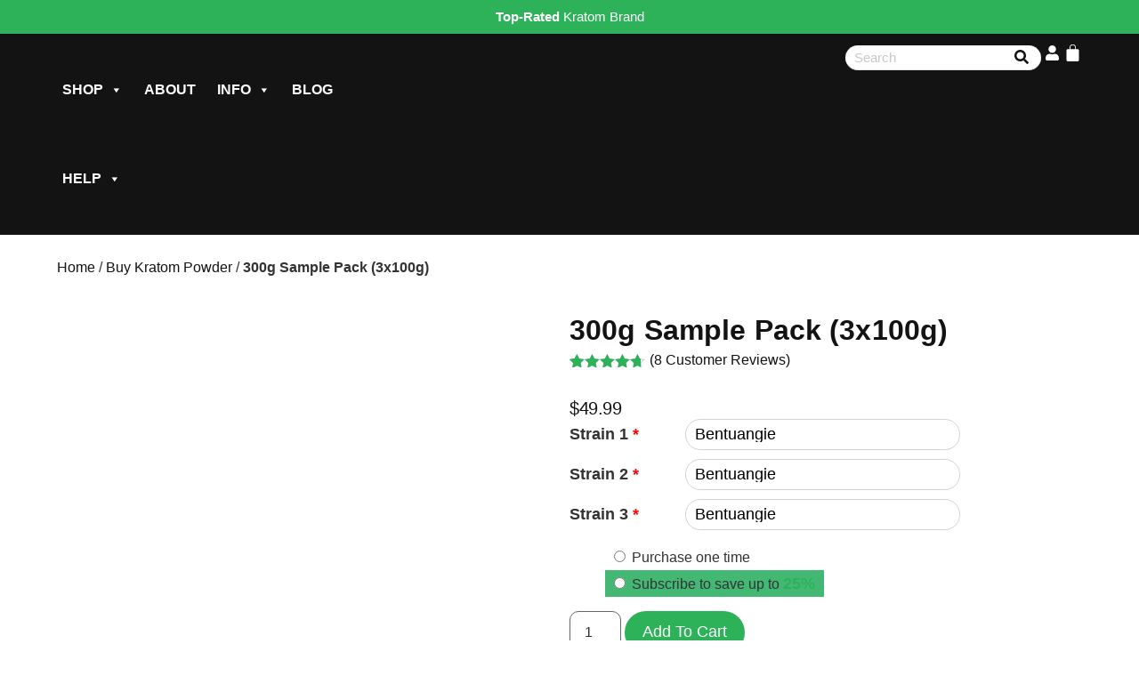

--- FILE ---
content_type: text/html; charset=UTF-8
request_url: https://simplebotanical.com/product/300g-sample-pack-3x100g/
body_size: 69799
content:
<!doctype html>
<html lang="en-US" prefix="og: https://ogp.me/ns#">
<head>
	<meta charset="UTF-8">
	<meta name="viewport" content="width=device-width, initial-scale=1">
	<link rel="profile" href="https://gmpg.org/xfn/11">
	
<!-- Google Tag Manager for WordPress by gtm4wp.com -->
<script data-cfasync="false" data-pagespeed-no-defer>
	var gtm4wp_datalayer_name = "dataLayer";
	var dataLayer = dataLayer || [];
	const gtm4wp_use_sku_instead = 0;
	const gtm4wp_currency = 'USD';
	const gtm4wp_product_per_impression = 10;
	const gtm4wp_clear_ecommerce = false;
	const gtm4wp_datalayer_max_timeout = 2000;
</script>
<!-- End Google Tag Manager for WordPress by gtm4wp.com --><script type="19941455aa3dd072c283056d-text/javascript">window._wca = window._wca || [];</script>

<!-- Search Engine Optimization by Rank Math - https://rankmath.com/ -->
<title>Premium High-Variety Kratom Samples | Simple Botanical</title>
<meta name="description" content="Not ready to commit to a single kratom powder or just prefer variety? Simple Botanical allows you to pick and choose any three powders for a kratom sample pack."/>
<meta name="robots" content="follow, index, max-snippet:-1, max-video-preview:-1, max-image-preview:large"/>
<link rel="canonical" href="https://simplebotanical.com/product/300g-sample-pack-3x100g/" />
<meta property="og:locale" content="en_US" />
<meta property="og:type" content="product" />
<meta property="og:title" content="Premium High-Variety Kratom Samples | Simple Botanical" />
<meta property="og:description" content="Not ready to commit to a single kratom powder or just prefer variety? Simple Botanical allows you to pick and choose any three powders for a kratom sample pack." />
<meta property="og:url" content="https://simplebotanical.com/product/300g-sample-pack-3x100g/" />
<meta property="og:site_name" content="Simple Botanical" />
<meta property="og:updated_time" content="2025-09-30T21:05:47-06:00" />
<meta property="og:image" content="https://i0.wp.com/simplebotanical.com/wp-content/uploads/2024/12/3packpicture.jpg" />
<meta property="og:image:secure_url" content="https://i0.wp.com/simplebotanical.com/wp-content/uploads/2024/12/3packpicture.jpg" />
<meta property="og:image:width" content="1096" />
<meta property="og:image:height" content="1096" />
<meta property="og:image:alt" content="300g Kratom Sample Pack" />
<meta property="og:image:type" content="image/jpeg" />
<meta property="product:price:amount" content="49.99" />
<meta property="product:price:currency" content="USD" />
<meta property="product:availability" content="instock" />
<meta name="twitter:card" content="summary_large_image" />
<meta name="twitter:title" content="Premium High-Variety Kratom Samples | Simple Botanical" />
<meta name="twitter:description" content="Not ready to commit to a single kratom powder or just prefer variety? Simple Botanical allows you to pick and choose any three powders for a kratom sample pack." />
<meta name="twitter:image" content="https://i0.wp.com/simplebotanical.com/wp-content/uploads/2024/12/3packpicture.jpg" />
<meta name="twitter:label1" content="Price" />
<meta name="twitter:data1" content="&#036;49.99" />
<meta name="twitter:label2" content="Availability" />
<meta name="twitter:data2" content="In stock" />
<script type="application/ld+json" class="rank-math-schema">{"@context":"https://schema.org","@graph":[{"@type":"Organization","@id":"https://simplebotanical.com/#organization","name":"Simple Botanical","logo":{"@type":"ImageObject","@id":"https://simplebotanical.com/#logo","url":"https://i0.wp.com/simplebotanical.com/wp-content/uploads/2025/04/logos2.png?resize=150%2C150&amp;ssl=1","contentUrl":"https://i0.wp.com/simplebotanical.com/wp-content/uploads/2025/04/logos2.png?resize=150%2C150&amp;ssl=1","caption":"Simple Botanical","inLanguage":"en-US"}},{"@type":"WebSite","@id":"https://simplebotanical.com/#website","url":"https://simplebotanical.com","name":"Simple Botanical","publisher":{"@id":"https://simplebotanical.com/#organization"},"inLanguage":"en-US"},{"@type":"ImageObject","@id":"https://i0.wp.com/simplebotanical.com/wp-content/uploads/2024/12/3packpicture.jpg?fit=1096%2C1096&amp;ssl=1","url":"https://i0.wp.com/simplebotanical.com/wp-content/uploads/2024/12/3packpicture.jpg?fit=1096%2C1096&amp;ssl=1","width":"1096","height":"1096","inLanguage":"en-US"},{"@type":"BreadcrumbList","@id":"https://simplebotanical.com/product/300g-sample-pack-3x100g/#breadcrumb","itemListElement":[{"@type":"ListItem","position":"1","item":{"@id":"https://simplebotanical.com","name":"Home"}},{"@type":"ListItem","position":"2","item":{"@id":"https://simplebotanical.com/shop/kratom-powder/","name":"Buy Kratom Powder"}},{"@type":"ListItem","position":"3","item":{"@id":"https://simplebotanical.com/product/300g-sample-pack-3x100g/","name":"300g Sample Pack (3x100g)"}}]},{"@type":"ItemPage","@id":"https://simplebotanical.com/product/300g-sample-pack-3x100g/#webpage","url":"https://simplebotanical.com/product/300g-sample-pack-3x100g/","name":"Premium High-Variety Kratom Samples | Simple Botanical","datePublished":"2020-03-15T14:16:37-06:00","dateModified":"2025-09-30T21:05:47-06:00","isPartOf":{"@id":"https://simplebotanical.com/#website"},"primaryImageOfPage":{"@id":"https://i0.wp.com/simplebotanical.com/wp-content/uploads/2024/12/3packpicture.jpg?fit=1096%2C1096&amp;ssl=1"},"inLanguage":"en-US","breadcrumb":{"@id":"https://simplebotanical.com/product/300g-sample-pack-3x100g/#breadcrumb"}},{"@type":"Product","name":"Premium High-Variety Kratom Samples | Simple Botanical","description":"Not ready to commit to a single kratom powder or just prefer variety? Simple Botanical allows you to pick and choose any three powders for a kratom sample pack.","category":"Buy Kratom Powder","mainEntityOfPage":{"@id":"https://simplebotanical.com/product/300g-sample-pack-3x100g/#webpage"},"weight":{"@type":"QuantitativeValue","unitCode":"ONZ","value":"10.6"},"image":[{"@type":"ImageObject","url":"https://simplebotanical.com/wp-content/uploads/2024/12/3packpicture.jpg","height":"1096","width":"1096"}],"aggregateRating":{"@type":"AggregateRating","ratingValue":"4.63","bestRating":"5","ratingCount":"8","reviewCount":"8"},"review":[{"@type":"Review","@id":"https://simplebotanical.com/product/300g-sample-pack-3x100g/#li-comment-68001","description":"A sample pack is basically and unknown.  That is why you order a sample pack.  See my white maeng da comment for further information about sample packs and the reason they're good to order","datePublished":"2024-03-02 12:51:31","reviewRating":{"@type":"Rating","ratingValue":"5","bestRating":"5","worstRating":"1"},"author":{"@type":"Person","name":"alice lawrence"}},{"@type":"Review","@id":"https://simplebotanical.com/product/300g-sample-pack-3x100g/#li-comment-57379","description":"Great as usual. Thanks Kevin! ","datePublished":"2023-07-17 10:51:14","reviewRating":{"@type":"Rating","ratingValue":"5","bestRating":"5","worstRating":"1"},"author":{"@type":"Person","name":"Natasha"}},{"@type":"Review","@id":"https://simplebotanical.com/product/300g-sample-pack-3x100g/#li-comment-34368","description":"Simple Botanicals is without a doubt the best place to shop around. The customer service is the absolute best and the products are great!","datePublished":"2022-01-27 14:18:25","reviewRating":{"@type":"Rating","ratingValue":"5","bestRating":"5","worstRating":"1"},"author":{"@type":"Person","name":"Julie"}},{"@type":"Review","@id":"https://simplebotanical.com/product/300g-sample-pack-3x100g/#li-comment-22276","description":"Great service on time delivery ","datePublished":"2021-05-04 17:22:45","reviewRating":{"@type":"Rating","ratingValue":"4","bestRating":"5","worstRating":"1"},"author":{"@type":"Person","name":"Ulysses Duckett"}},{"@type":"Review","@id":"https://simplebotanical.com/product/300g-sample-pack-3x100g/#li-comment-17437","description":"Awesome ","datePublished":"2021-02-17 22:18:51","reviewRating":{"@type":"Rating","ratingValue":"5","bestRating":"5","worstRating":"1"},"author":{"@type":"Person","name":"Thomas Daugherty"}},{"@type":"Review","@id":"https://simplebotanical.com/product/300g-sample-pack-3x100g/#li-comment-16173","description":"Trying different strains is always a good idea; plus, you don't want to stick to just one strain - your body will get used to it and you won't feel any results.  Switch it up.","datePublished":"2021-01-25 18:52:10","reviewRating":{"@type":"Rating","ratingValue":"5","bestRating":"5","worstRating":"1"},"author":{"@type":"Person","name":"Irene"}},{"@type":"Review","@id":"https://simplebotanical.com/product/300g-sample-pack-3x100g/#li-comment-15227","description":"Love the sample packs! Always leads to purchasing a larger quantity of a different strain. Packaged professionally with fast shipping! Unreal customer service, too!","datePublished":"2020-12-31 09:50:03","reviewRating":{"@type":"Rating","ratingValue":"5","bestRating":"5","worstRating":"1"},"author":{"@type":"Person","name":"Stephen J."}},{"@type":"Review","@id":"https://simplebotanical.com/product/300g-sample-pack-3x100g/#li-comment-8772","description":"Haven't tried the various ones of the sample pack yet.","datePublished":"2020-08-03 12:16:44","reviewRating":{"@type":"Rating","ratingValue":"3","bestRating":"5","worstRating":"1"},"author":{"@type":"Person","name":"Anonymous"}}],"offers":{"@type":"Offer","price":"49.99","priceCurrency":"USD","priceValidUntil":"2027-12-31","availability":"http://schema.org/InStock","itemCondition":"NewCondition","url":"https://simplebotanical.com/product/300g-sample-pack-3x100g/","seller":{"@type":"Organization","@id":"https://simplebotanical.com/","name":"Simple Botanical","url":"https://simplebotanical.com","logo":""},"priceSpecification":{"price":"49.99","priceCurrency":"USD","valueAddedTaxIncluded":"false"}},"@id":"https://simplebotanical.com/product/300g-sample-pack-3x100g/#richSnippet"}]}</script>
<!-- /Rank Math WordPress SEO plugin -->

<link rel='dns-prefetch' href='//fetchly-edebit-production-bucket.s3.us-west-2.amazonaws.com' />
<link rel='dns-prefetch' href='//omnisnippet1.com' />
<link rel='dns-prefetch' href='//stats.wp.com' />

<link rel='preconnect' href='//i0.wp.com' />
<link rel="alternate" type="application/rss+xml" title="Simple Botanical &raquo; Feed" href="https://simplebotanical.com/feed/" />
<link rel="alternate" type="application/rss+xml" title="Simple Botanical &raquo; Comments Feed" href="https://simplebotanical.com/comments/feed/" />
<link rel="alternate" type="application/rss+xml" title="Simple Botanical &raquo; 300g Sample Pack (3x100g) Comments Feed" href="https://simplebotanical.com/product/300g-sample-pack-3x100g/feed/" />
<link rel="alternate" title="oEmbed (JSON)" type="application/json+oembed" href="https://simplebotanical.com/wp-json/oembed/1.0/embed?url=https%3A%2F%2Fsimplebotanical.com%2Fproduct%2F300g-sample-pack-3x100g%2F" />
<link rel="alternate" title="oEmbed (XML)" type="text/xml+oembed" href="https://simplebotanical.com/wp-json/oembed/1.0/embed?url=https%3A%2F%2Fsimplebotanical.com%2Fproduct%2F300g-sample-pack-3x100g%2F&#038;format=xml" />
<style id='wp-img-auto-sizes-contain-inline-css'>
img:is([sizes=auto i],[sizes^="auto," i]){contain-intrinsic-size:3000px 1500px}
/*# sourceURL=wp-img-auto-sizes-contain-inline-css */
</style>
<link data-minify="1" rel='stylesheet' id='wc-authorize-net-cim-credit-card-checkout-block-css' href='https://simplebotanical.com/wp-content/cache/min/1/wp-content/plugins/woocommerce-gateway-authorize-net-cim/assets/css/blocks/wc-authorize-net-cim-checkout-block.css?ver=1768615748' media='all' />
<link data-minify="1" rel='stylesheet' id='wc-authorize-net-cim-echeck-checkout-block-css' href='https://simplebotanical.com/wp-content/cache/min/1/wp-content/plugins/woocommerce-gateway-authorize-net-cim/assets/css/blocks/wc-authorize-net-cim-checkout-block.css?ver=1768615748' media='all' />
<link data-minify="1" rel='stylesheet' id='lws-wr-blocks-blocks-integration-css' href='https://simplebotanical.com/wp-content/cache/min/1/wp-content/plugins/woorewards/build/style-index.css?ver=1768615748' media='all' />
<link data-minify="1" rel='stylesheet' id='woorewards_pro_freeproductpopup-css' href='https://simplebotanical.com/wp-content/cache/min/1/wp-content/plugins/woorewards/modules/woorewards-pro/build/freeproduct.css?ver=1768615748' media='all' />
<link data-minify="1" rel='stylesheet' id='omnisend-woocommerce-checkout-block-checkout-newsletter-subscription-block-css' href='https://simplebotanical.com/wp-content/cache/min/1/wp-content/plugins/omnisend-connect/includes/blocks/build/omnisend-checkout-block.css?ver=1768615748' media='all' />
<link data-minify="1" rel='stylesheet' id='lws-icons-css' href='https://simplebotanical.com/wp-content/cache/min/1/wp-content/plugins/woorewards/assets/lws-adminpanel/styling/css/lws_icons.css?ver=1768615748' media='all' />
<link rel='stylesheet' id='lws-global-css' href='https://simplebotanical.com/wp-content/plugins/woorewards/assets/lws-adminpanel/styling/css/lws.min.css?ver=5.6.8' media='all' />
<style id='wp-emoji-styles-inline-css'>

	img.wp-smiley, img.emoji {
		display: inline !important;
		border: none !important;
		box-shadow: none !important;
		height: 1em !important;
		width: 1em !important;
		margin: 0 0.07em !important;
		vertical-align: -0.1em !important;
		background: none !important;
		padding: 0 !important;
	}
/*# sourceURL=wp-emoji-styles-inline-css */
</style>
<link rel='stylesheet' id='wp-block-library-css' href='https://simplebotanical.com/wp-includes/css/dist/block-library/style.min.css?ver=ed321d1f758e8a736dc7bf93c7529e99' media='all' />
<style id='safe-svg-svg-icon-style-inline-css'>
.safe-svg-cover{text-align:center}.safe-svg-cover .safe-svg-inside{display:inline-block;max-width:100%}.safe-svg-cover svg{fill:currentColor;height:100%;max-height:100%;max-width:100%;width:100%}

/*# sourceURL=https://simplebotanical.com/wp-content/plugins/safe-svg/dist/safe-svg-block-frontend.css */
</style>
<link rel='stylesheet' id='mediaelement-css' href='https://simplebotanical.com/wp-content/cache/background-css/1/simplebotanical.com/wp-includes/js/mediaelement/mediaelementplayer-legacy.min.css?ver=4.2.17&wpr_t=1768953661' media='all' />
<link rel='stylesheet' id='wp-mediaelement-css' href='https://simplebotanical.com/wp-includes/js/mediaelement/wp-mediaelement.min.css?ver=ed321d1f758e8a736dc7bf93c7529e99' media='all' />
<style id='jetpack-sharing-buttons-style-inline-css'>
.jetpack-sharing-buttons__services-list{display:flex;flex-direction:row;flex-wrap:wrap;gap:0;list-style-type:none;margin:5px;padding:0}.jetpack-sharing-buttons__services-list.has-small-icon-size{font-size:12px}.jetpack-sharing-buttons__services-list.has-normal-icon-size{font-size:16px}.jetpack-sharing-buttons__services-list.has-large-icon-size{font-size:24px}.jetpack-sharing-buttons__services-list.has-huge-icon-size{font-size:36px}@media print{.jetpack-sharing-buttons__services-list{display:none!important}}.editor-styles-wrapper .wp-block-jetpack-sharing-buttons{gap:0;padding-inline-start:0}ul.jetpack-sharing-buttons__services-list.has-background{padding:1.25em 2.375em}
/*# sourceURL=https://simplebotanical.com/wp-content/plugins/jetpack/_inc/blocks/sharing-buttons/view.css */
</style>
<link data-minify="1" rel='stylesheet' id='cr-frontend-css-css' href='https://simplebotanical.com/wp-content/cache/background-css/1/simplebotanical.com/wp-content/cache/min/1/wp-content/plugins/customer-reviews-woocommerce/css/frontend.css?ver=1768615749&wpr_t=1768953661' media='all' />
<link data-minify="1" rel='stylesheet' id='cr-badges-css-css' href='https://simplebotanical.com/wp-content/cache/background-css/1/simplebotanical.com/wp-content/cache/min/1/wp-content/plugins/customer-reviews-woocommerce/css/badges.css?ver=1768615749&wpr_t=1768953661' media='all' />
<style id='global-styles-inline-css'>
:root{--wp--preset--aspect-ratio--square: 1;--wp--preset--aspect-ratio--4-3: 4/3;--wp--preset--aspect-ratio--3-4: 3/4;--wp--preset--aspect-ratio--3-2: 3/2;--wp--preset--aspect-ratio--2-3: 2/3;--wp--preset--aspect-ratio--16-9: 16/9;--wp--preset--aspect-ratio--9-16: 9/16;--wp--preset--color--black: #000000;--wp--preset--color--cyan-bluish-gray: #abb8c3;--wp--preset--color--white: #ffffff;--wp--preset--color--pale-pink: #f78da7;--wp--preset--color--vivid-red: #cf2e2e;--wp--preset--color--luminous-vivid-orange: #ff6900;--wp--preset--color--luminous-vivid-amber: #fcb900;--wp--preset--color--light-green-cyan: #7bdcb5;--wp--preset--color--vivid-green-cyan: #00d084;--wp--preset--color--pale-cyan-blue: #8ed1fc;--wp--preset--color--vivid-cyan-blue: #0693e3;--wp--preset--color--vivid-purple: #9b51e0;--wp--preset--gradient--vivid-cyan-blue-to-vivid-purple: linear-gradient(135deg,rgb(6,147,227) 0%,rgb(155,81,224) 100%);--wp--preset--gradient--light-green-cyan-to-vivid-green-cyan: linear-gradient(135deg,rgb(122,220,180) 0%,rgb(0,208,130) 100%);--wp--preset--gradient--luminous-vivid-amber-to-luminous-vivid-orange: linear-gradient(135deg,rgb(252,185,0) 0%,rgb(255,105,0) 100%);--wp--preset--gradient--luminous-vivid-orange-to-vivid-red: linear-gradient(135deg,rgb(255,105,0) 0%,rgb(207,46,46) 100%);--wp--preset--gradient--very-light-gray-to-cyan-bluish-gray: linear-gradient(135deg,rgb(238,238,238) 0%,rgb(169,184,195) 100%);--wp--preset--gradient--cool-to-warm-spectrum: linear-gradient(135deg,rgb(74,234,220) 0%,rgb(151,120,209) 20%,rgb(207,42,186) 40%,rgb(238,44,130) 60%,rgb(251,105,98) 80%,rgb(254,248,76) 100%);--wp--preset--gradient--blush-light-purple: linear-gradient(135deg,rgb(255,206,236) 0%,rgb(152,150,240) 100%);--wp--preset--gradient--blush-bordeaux: linear-gradient(135deg,rgb(254,205,165) 0%,rgb(254,45,45) 50%,rgb(107,0,62) 100%);--wp--preset--gradient--luminous-dusk: linear-gradient(135deg,rgb(255,203,112) 0%,rgb(199,81,192) 50%,rgb(65,88,208) 100%);--wp--preset--gradient--pale-ocean: linear-gradient(135deg,rgb(255,245,203) 0%,rgb(182,227,212) 50%,rgb(51,167,181) 100%);--wp--preset--gradient--electric-grass: linear-gradient(135deg,rgb(202,248,128) 0%,rgb(113,206,126) 100%);--wp--preset--gradient--midnight: linear-gradient(135deg,rgb(2,3,129) 0%,rgb(40,116,252) 100%);--wp--preset--font-size--small: 13px;--wp--preset--font-size--medium: 20px;--wp--preset--font-size--large: 36px;--wp--preset--font-size--x-large: 42px;--wp--preset--spacing--20: 0.44rem;--wp--preset--spacing--30: 0.67rem;--wp--preset--spacing--40: 1rem;--wp--preset--spacing--50: 1.5rem;--wp--preset--spacing--60: 2.25rem;--wp--preset--spacing--70: 3.38rem;--wp--preset--spacing--80: 5.06rem;--wp--preset--shadow--natural: 6px 6px 9px rgba(0, 0, 0, 0.2);--wp--preset--shadow--deep: 12px 12px 50px rgba(0, 0, 0, 0.4);--wp--preset--shadow--sharp: 6px 6px 0px rgba(0, 0, 0, 0.2);--wp--preset--shadow--outlined: 6px 6px 0px -3px rgb(255, 255, 255), 6px 6px rgb(0, 0, 0);--wp--preset--shadow--crisp: 6px 6px 0px rgb(0, 0, 0);}:root { --wp--style--global--content-size: 800px;--wp--style--global--wide-size: 1200px; }:where(body) { margin: 0; }.wp-site-blocks > .alignleft { float: left; margin-right: 2em; }.wp-site-blocks > .alignright { float: right; margin-left: 2em; }.wp-site-blocks > .aligncenter { justify-content: center; margin-left: auto; margin-right: auto; }:where(.wp-site-blocks) > * { margin-block-start: 24px; margin-block-end: 0; }:where(.wp-site-blocks) > :first-child { margin-block-start: 0; }:where(.wp-site-blocks) > :last-child { margin-block-end: 0; }:root { --wp--style--block-gap: 24px; }:root :where(.is-layout-flow) > :first-child{margin-block-start: 0;}:root :where(.is-layout-flow) > :last-child{margin-block-end: 0;}:root :where(.is-layout-flow) > *{margin-block-start: 24px;margin-block-end: 0;}:root :where(.is-layout-constrained) > :first-child{margin-block-start: 0;}:root :where(.is-layout-constrained) > :last-child{margin-block-end: 0;}:root :where(.is-layout-constrained) > *{margin-block-start: 24px;margin-block-end: 0;}:root :where(.is-layout-flex){gap: 24px;}:root :where(.is-layout-grid){gap: 24px;}.is-layout-flow > .alignleft{float: left;margin-inline-start: 0;margin-inline-end: 2em;}.is-layout-flow > .alignright{float: right;margin-inline-start: 2em;margin-inline-end: 0;}.is-layout-flow > .aligncenter{margin-left: auto !important;margin-right: auto !important;}.is-layout-constrained > .alignleft{float: left;margin-inline-start: 0;margin-inline-end: 2em;}.is-layout-constrained > .alignright{float: right;margin-inline-start: 2em;margin-inline-end: 0;}.is-layout-constrained > .aligncenter{margin-left: auto !important;margin-right: auto !important;}.is-layout-constrained > :where(:not(.alignleft):not(.alignright):not(.alignfull)){max-width: var(--wp--style--global--content-size);margin-left: auto !important;margin-right: auto !important;}.is-layout-constrained > .alignwide{max-width: var(--wp--style--global--wide-size);}body .is-layout-flex{display: flex;}.is-layout-flex{flex-wrap: wrap;align-items: center;}.is-layout-flex > :is(*, div){margin: 0;}body .is-layout-grid{display: grid;}.is-layout-grid > :is(*, div){margin: 0;}body{padding-top: 0px;padding-right: 0px;padding-bottom: 0px;padding-left: 0px;}a:where(:not(.wp-element-button)){text-decoration: underline;}:root :where(.wp-element-button, .wp-block-button__link){background-color: #32373c;border-width: 0;color: #fff;font-family: inherit;font-size: inherit;font-style: inherit;font-weight: inherit;letter-spacing: inherit;line-height: inherit;padding-top: calc(0.667em + 2px);padding-right: calc(1.333em + 2px);padding-bottom: calc(0.667em + 2px);padding-left: calc(1.333em + 2px);text-decoration: none;text-transform: inherit;}.has-black-color{color: var(--wp--preset--color--black) !important;}.has-cyan-bluish-gray-color{color: var(--wp--preset--color--cyan-bluish-gray) !important;}.has-white-color{color: var(--wp--preset--color--white) !important;}.has-pale-pink-color{color: var(--wp--preset--color--pale-pink) !important;}.has-vivid-red-color{color: var(--wp--preset--color--vivid-red) !important;}.has-luminous-vivid-orange-color{color: var(--wp--preset--color--luminous-vivid-orange) !important;}.has-luminous-vivid-amber-color{color: var(--wp--preset--color--luminous-vivid-amber) !important;}.has-light-green-cyan-color{color: var(--wp--preset--color--light-green-cyan) !important;}.has-vivid-green-cyan-color{color: var(--wp--preset--color--vivid-green-cyan) !important;}.has-pale-cyan-blue-color{color: var(--wp--preset--color--pale-cyan-blue) !important;}.has-vivid-cyan-blue-color{color: var(--wp--preset--color--vivid-cyan-blue) !important;}.has-vivid-purple-color{color: var(--wp--preset--color--vivid-purple) !important;}.has-black-background-color{background-color: var(--wp--preset--color--black) !important;}.has-cyan-bluish-gray-background-color{background-color: var(--wp--preset--color--cyan-bluish-gray) !important;}.has-white-background-color{background-color: var(--wp--preset--color--white) !important;}.has-pale-pink-background-color{background-color: var(--wp--preset--color--pale-pink) !important;}.has-vivid-red-background-color{background-color: var(--wp--preset--color--vivid-red) !important;}.has-luminous-vivid-orange-background-color{background-color: var(--wp--preset--color--luminous-vivid-orange) !important;}.has-luminous-vivid-amber-background-color{background-color: var(--wp--preset--color--luminous-vivid-amber) !important;}.has-light-green-cyan-background-color{background-color: var(--wp--preset--color--light-green-cyan) !important;}.has-vivid-green-cyan-background-color{background-color: var(--wp--preset--color--vivid-green-cyan) !important;}.has-pale-cyan-blue-background-color{background-color: var(--wp--preset--color--pale-cyan-blue) !important;}.has-vivid-cyan-blue-background-color{background-color: var(--wp--preset--color--vivid-cyan-blue) !important;}.has-vivid-purple-background-color{background-color: var(--wp--preset--color--vivid-purple) !important;}.has-black-border-color{border-color: var(--wp--preset--color--black) !important;}.has-cyan-bluish-gray-border-color{border-color: var(--wp--preset--color--cyan-bluish-gray) !important;}.has-white-border-color{border-color: var(--wp--preset--color--white) !important;}.has-pale-pink-border-color{border-color: var(--wp--preset--color--pale-pink) !important;}.has-vivid-red-border-color{border-color: var(--wp--preset--color--vivid-red) !important;}.has-luminous-vivid-orange-border-color{border-color: var(--wp--preset--color--luminous-vivid-orange) !important;}.has-luminous-vivid-amber-border-color{border-color: var(--wp--preset--color--luminous-vivid-amber) !important;}.has-light-green-cyan-border-color{border-color: var(--wp--preset--color--light-green-cyan) !important;}.has-vivid-green-cyan-border-color{border-color: var(--wp--preset--color--vivid-green-cyan) !important;}.has-pale-cyan-blue-border-color{border-color: var(--wp--preset--color--pale-cyan-blue) !important;}.has-vivid-cyan-blue-border-color{border-color: var(--wp--preset--color--vivid-cyan-blue) !important;}.has-vivid-purple-border-color{border-color: var(--wp--preset--color--vivid-purple) !important;}.has-vivid-cyan-blue-to-vivid-purple-gradient-background{background: var(--wp--preset--gradient--vivid-cyan-blue-to-vivid-purple) !important;}.has-light-green-cyan-to-vivid-green-cyan-gradient-background{background: var(--wp--preset--gradient--light-green-cyan-to-vivid-green-cyan) !important;}.has-luminous-vivid-amber-to-luminous-vivid-orange-gradient-background{background: var(--wp--preset--gradient--luminous-vivid-amber-to-luminous-vivid-orange) !important;}.has-luminous-vivid-orange-to-vivid-red-gradient-background{background: var(--wp--preset--gradient--luminous-vivid-orange-to-vivid-red) !important;}.has-very-light-gray-to-cyan-bluish-gray-gradient-background{background: var(--wp--preset--gradient--very-light-gray-to-cyan-bluish-gray) !important;}.has-cool-to-warm-spectrum-gradient-background{background: var(--wp--preset--gradient--cool-to-warm-spectrum) !important;}.has-blush-light-purple-gradient-background{background: var(--wp--preset--gradient--blush-light-purple) !important;}.has-blush-bordeaux-gradient-background{background: var(--wp--preset--gradient--blush-bordeaux) !important;}.has-luminous-dusk-gradient-background{background: var(--wp--preset--gradient--luminous-dusk) !important;}.has-pale-ocean-gradient-background{background: var(--wp--preset--gradient--pale-ocean) !important;}.has-electric-grass-gradient-background{background: var(--wp--preset--gradient--electric-grass) !important;}.has-midnight-gradient-background{background: var(--wp--preset--gradient--midnight) !important;}.has-small-font-size{font-size: var(--wp--preset--font-size--small) !important;}.has-medium-font-size{font-size: var(--wp--preset--font-size--medium) !important;}.has-large-font-size{font-size: var(--wp--preset--font-size--large) !important;}.has-x-large-font-size{font-size: var(--wp--preset--font-size--x-large) !important;}
:root :where(.wp-block-pullquote){font-size: 1.5em;line-height: 1.6;}
/*# sourceURL=global-styles-inline-css */
</style>
<link data-minify="1" rel='stylesheet' id='woocommerce_edd_draft_css-css' href='https://simplebotanical.com/wp-content/cache/background-css/1/simplebotanical.com/wp-content/cache/min/1/wp-content/plugins/edebit-woo-draft-2.0/assets/css/style.css?ver=1768615749&wpr_t=1768953661' media='all' />
<link rel='stylesheet' id='photoswipe-css' href='https://simplebotanical.com/wp-content/cache/background-css/1/simplebotanical.com/wp-content/plugins/woocommerce/assets/css/photoswipe/photoswipe.min.css?ver=10.4.3&wpr_t=1768953661' media='all' />
<link rel='stylesheet' id='photoswipe-default-skin-css' href='https://simplebotanical.com/wp-content/cache/background-css/1/simplebotanical.com/wp-content/plugins/woocommerce/assets/css/photoswipe/default-skin/default-skin.min.css?ver=10.4.3&wpr_t=1768953661' media='all' />
<link data-minify="1" rel='stylesheet' id='woocommerce-layout-css' href='https://simplebotanical.com/wp-content/cache/min/1/wp-content/plugins/woocommerce/assets/css/woocommerce-layout.css?ver=1768615749' media='all' />
<style id='woocommerce-layout-inline-css'>

	.infinite-scroll .woocommerce-pagination {
		display: none;
	}
/*# sourceURL=woocommerce-layout-inline-css */
</style>
<link data-minify="1" rel='stylesheet' id='woocommerce-smallscreen-css' href='https://simplebotanical.com/wp-content/cache/min/1/wp-content/plugins/woocommerce/assets/css/woocommerce-smallscreen.css?ver=1768615749' media='only screen and (max-width: 768px)' />
<link data-minify="1" rel='stylesheet' id='woocommerce-general-css' href='https://simplebotanical.com/wp-content/cache/background-css/1/simplebotanical.com/wp-content/cache/min/1/wp-content/plugins/woocommerce/assets/css/woocommerce.css?ver=1768615749&wpr_t=1768953661' media='all' />
<style id='woocommerce-inline-inline-css'>
.woocommerce form .form-row .required { visibility: visible; }
/*# sourceURL=woocommerce-inline-inline-css */
</style>
<link rel='stylesheet' id='wr-frontend-elements-css' href='https://simplebotanical.com/wp-content/plugins/woorewards/styling/css/wr-elements.min.css?ver=5.6.1' media='all' />
<link data-minify="1" rel='stylesheet' id='woorewards-free-product-css' href='https://simplebotanical.com/wp-content/cache/min/1/wp-content/cache/lws/lws_woorewards_free_product_template-cached.css?ver=1768615749' media='all' />
<link data-minify="1" rel='stylesheet' id='dashicons-css' href='https://simplebotanical.com/wp-content/cache/min/1/wp-includes/css/dashicons.min.css?ver=1768615749' media='all' />
<style id='dashicons-inline-css'>
[data-font="Dashicons"]:before {font-family: 'Dashicons' !important;content: attr(data-icon) !important;speak: none !important;font-weight: normal !important;font-variant: normal !important;text-transform: none !important;line-height: 1 !important;font-style: normal !important;-webkit-font-smoothing: antialiased !important;-moz-osx-font-smoothing: grayscale !important;}
/*# sourceURL=dashicons-inline-css */
</style>
<link data-minify="1" rel='stylesheet' id='megamenu-css' href='https://simplebotanical.com/wp-content/cache/min/1/wp-content/uploads/maxmegamenu/style.css?ver=1768615749' media='all' />
<link data-minify="1" rel='stylesheet' id='yith-quick-view-css' href='https://simplebotanical.com/wp-content/cache/min/1/wp-content/plugins/yith-woocommerce-quick-view/assets/css/yith-quick-view.css?ver=1768615749' media='all' />
<style id='yith-quick-view-inline-css'>

				#yith-quick-view-modal .yith-quick-view-overlay{background:rgba( 0, 0, 0, 0.8)}
				#yith-quick-view-modal .yith-wcqv-main{background:#ffffff;}
				#yith-quick-view-close{color:#cdcdcd;}
				#yith-quick-view-close:hover{color:#ff0000;}
/*# sourceURL=yith-quick-view-inline-css */
</style>
<link data-minify="1" rel='stylesheet' id='wcsatt-css-css' href='https://simplebotanical.com/wp-content/cache/min/1/wp-content/plugins/woocommerce-all-products-for-subscriptions/assets/css/frontend/woocommerce.css?ver=1768615749' media='all' />
<link data-minify="1" rel='stylesheet' id='hello-elementor-css' href='https://simplebotanical.com/wp-content/cache/min/1/wp-content/themes/hello-elementor/assets/css/reset.css?ver=1768615749' media='all' />
<link data-minify="1" rel='stylesheet' id='hello-elementor-theme-style-css' href='https://simplebotanical.com/wp-content/cache/min/1/wp-content/themes/hello-elementor/assets/css/theme.css?ver=1768615749' media='all' />
<link data-minify="1" rel='stylesheet' id='hello-elementor-header-footer-css' href='https://simplebotanical.com/wp-content/cache/min/1/wp-content/themes/hello-elementor/assets/css/header-footer.css?ver=1768615749' media='all' />
<link rel='stylesheet' id='elementor-frontend-css' href='https://simplebotanical.com/wp-content/plugins/elementor/assets/css/frontend.min.css?ver=3.34.1' media='all' />
<link rel='stylesheet' id='elementor-post-10020366-css' href='https://simplebotanical.com/wp-content/uploads/elementor/css/post-10020366.css?ver=1768615747' media='all' />
<link rel='stylesheet' id='widget-heading-css' href='https://simplebotanical.com/wp-content/plugins/elementor/assets/css/widget-heading.min.css?ver=3.34.1' media='all' />
<link rel='stylesheet' id='widget-nav-menu-css' href='https://simplebotanical.com/wp-content/plugins/elementor-pro/assets/css/widget-nav-menu.min.css?ver=3.34.0' media='all' />
<link rel='stylesheet' id='widget-image-css' href='https://simplebotanical.com/wp-content/plugins/elementor/assets/css/widget-image.min.css?ver=3.34.1' media='all' />
<link rel='stylesheet' id='widget-woocommerce-menu-cart-css' href='https://simplebotanical.com/wp-content/plugins/elementor-pro/assets/css/widget-woocommerce-menu-cart.min.css?ver=3.34.0' media='all' />
<link rel='stylesheet' id='widget-search-form-css' href='https://simplebotanical.com/wp-content/plugins/elementor-pro/assets/css/widget-search-form.min.css?ver=3.34.0' media='all' />
<link rel='stylesheet' id='e-sticky-css' href='https://simplebotanical.com/wp-content/plugins/elementor-pro/assets/css/modules/sticky.min.css?ver=3.34.0' media='all' />
<link rel='stylesheet' id='e-motion-fx-css' href='https://simplebotanical.com/wp-content/plugins/elementor-pro/assets/css/modules/motion-fx.min.css?ver=3.34.0' media='all' />
<link rel='stylesheet' id='e-animation-grow-css' href='https://simplebotanical.com/wp-content/plugins/elementor/assets/lib/animations/styles/e-animation-grow.min.css?ver=3.34.1' media='all' />
<link rel='stylesheet' id='widget-social-icons-css' href='https://simplebotanical.com/wp-content/plugins/elementor/assets/css/widget-social-icons.min.css?ver=3.34.1' media='all' />
<link rel='stylesheet' id='e-apple-webkit-css' href='https://simplebotanical.com/wp-content/plugins/elementor/assets/css/conditionals/apple-webkit.min.css?ver=3.34.1' media='all' />
<link rel='stylesheet' id='widget-icon-list-css' href='https://simplebotanical.com/wp-content/plugins/elementor/assets/css/widget-icon-list.min.css?ver=3.34.1' media='all' />
<link rel='stylesheet' id='widget-form-css' href='https://simplebotanical.com/wp-content/plugins/elementor-pro/assets/css/widget-form.min.css?ver=3.34.0' media='all' />
<link rel='stylesheet' id='widget-woocommerce-product-images-css' href='https://simplebotanical.com/wp-content/plugins/elementor-pro/assets/css/widget-woocommerce-product-images.min.css?ver=3.34.0' media='all' />
<link rel='stylesheet' id='widget-woocommerce-product-rating-css' href='https://simplebotanical.com/wp-content/plugins/elementor-pro/assets/css/widget-woocommerce-product-rating.min.css?ver=3.34.0' media='all' />
<link rel='stylesheet' id='widget-woocommerce-product-price-css' href='https://simplebotanical.com/wp-content/plugins/elementor-pro/assets/css/widget-woocommerce-product-price.min.css?ver=3.34.0' media='all' />
<link rel='stylesheet' id='widget-woocommerce-product-add-to-cart-css' href='https://simplebotanical.com/wp-content/plugins/elementor-pro/assets/css/widget-woocommerce-product-add-to-cart.min.css?ver=3.34.0' media='all' />
<link rel='stylesheet' id='widget-icon-box-css' href='https://simplebotanical.com/wp-content/plugins/elementor/assets/css/widget-icon-box.min.css?ver=3.34.1' media='all' />
<link rel='stylesheet' id='widget-woocommerce-notices-css' href='https://simplebotanical.com/wp-content/plugins/elementor-pro/assets/css/widget-woocommerce-notices.min.css?ver=3.34.0' media='all' />
<link rel='stylesheet' id='widget-woocommerce-product-data-tabs-css' href='https://simplebotanical.com/wp-content/plugins/elementor-pro/assets/css/widget-woocommerce-product-data-tabs.min.css?ver=3.34.0' media='all' />
<link rel='stylesheet' id='widget-woocommerce-products-css' href='https://simplebotanical.com/wp-content/plugins/elementor-pro/assets/css/widget-woocommerce-products.min.css?ver=3.34.0' media='all' />
<link rel='stylesheet' id='e-animation-fadeInUp-css' href='https://simplebotanical.com/wp-content/plugins/elementor/assets/lib/animations/styles/fadeInUp.min.css?ver=3.34.1' media='all' />
<link rel='stylesheet' id='e-animation-fadeInDown-css' href='https://simplebotanical.com/wp-content/plugins/elementor/assets/lib/animations/styles/fadeInDown.min.css?ver=3.34.1' media='all' />
<link rel='stylesheet' id='e-animation-fadeIn-css' href='https://simplebotanical.com/wp-content/plugins/elementor/assets/lib/animations/styles/fadeIn.min.css?ver=3.34.1' media='all' />
<link rel='stylesheet' id='e-popup-css' href='https://simplebotanical.com/wp-content/plugins/elementor-pro/assets/css/conditionals/popup.min.css?ver=3.34.0' media='all' />
<link rel='stylesheet' id='widget-login-css' href='https://simplebotanical.com/wp-content/plugins/elementor-pro/assets/css/widget-login.min.css?ver=3.34.0' media='all' />
<link data-minify="1" rel='stylesheet' id='font-awesome-5-all-css' href='https://simplebotanical.com/wp-content/cache/min/1/wp-content/plugins/elementor/assets/lib/font-awesome/css/all.min.css?ver=1768615749' media='all' />
<link rel='stylesheet' id='font-awesome-4-shim-css' href='https://simplebotanical.com/wp-content/plugins/elementor/assets/lib/font-awesome/css/v4-shims.min.css?ver=3.34.1' media='all' />
<link rel='stylesheet' id='elementor-post-10020379-css' href='https://simplebotanical.com/wp-content/uploads/elementor/css/post-10020379.css?ver=1768615747' media='all' />
<link rel='stylesheet' id='elementor-post-10020383-css' href='https://simplebotanical.com/wp-content/uploads/elementor/css/post-10020383.css?ver=1768615748' media='all' />
<link rel='stylesheet' id='elementor-post-10020390-css' href='https://simplebotanical.com/wp-content/uploads/elementor/css/post-10020390.css?ver=1768615756' media='all' />
<link rel='stylesheet' id='elementor-post-10020398-css' href='https://simplebotanical.com/wp-content/cache/background-css/1/simplebotanical.com/wp-content/uploads/elementor/css/post-10020398.css?ver=1768615748&wpr_t=1768953661' media='all' />
<link rel='stylesheet' id='elementor-post-10020376-css' href='https://simplebotanical.com/wp-content/uploads/elementor/css/post-10020376.css?ver=1768615748' media='all' />
<link rel='stylesheet' id='e-woocommerce-notices-css' href='https://simplebotanical.com/wp-content/plugins/elementor-pro/assets/css/woocommerce-notices.min.css?ver=3.34.0' media='all' />
<link rel='stylesheet' id='sv-wc-payment-gateway-payment-form-v5_15_12-css' href='https://simplebotanical.com/wp-content/cache/background-css/1/simplebotanical.com/wp-content/plugins/woocommerce-gateway-authorize-net-cim/vendor/skyverge/wc-plugin-framework/woocommerce/payment-gateway/assets/css/frontend/sv-wc-payment-gateway-payment-form.min.css?ver=5.15.12&wpr_t=1768953661' media='all' />
<link rel='stylesheet' id='hello-elementor-style-css' href='https://simplebotanical.com/wp-content/themes/hello-elementor/style.css?ver=ed321d1f758e8a736dc7bf93c7529e99' media='all' />
<link data-minify="1" rel='stylesheet' id='wpcfb-frontend-css' href='https://simplebotanical.com/wp-content/cache/min/1/wp-content/plugins/wpc-free-shipping-bar/assets/css/frontend.css?ver=1768615749' media='all' />
<style id='rocket-lazyload-inline-css'>
.rll-youtube-player{position:relative;padding-bottom:56.23%;height:0;overflow:hidden;max-width:100%;}.rll-youtube-player:focus-within{outline: 2px solid currentColor;outline-offset: 5px;}.rll-youtube-player iframe{position:absolute;top:0;left:0;width:100%;height:100%;z-index:100;background:0 0}.rll-youtube-player img{bottom:0;display:block;left:0;margin:auto;max-width:100%;width:100%;position:absolute;right:0;top:0;border:none;height:auto;-webkit-transition:.4s all;-moz-transition:.4s all;transition:.4s all}.rll-youtube-player img:hover{-webkit-filter:brightness(75%)}.rll-youtube-player .play{height:100%;width:100%;left:0;top:0;position:absolute;background:var(--wpr-bg-060e90c7-f197-4434-a90d-761818a072db) no-repeat center;background-color: transparent !important;cursor:pointer;border:none;}.wp-embed-responsive .wp-has-aspect-ratio .rll-youtube-player{position:absolute;padding-bottom:0;width:100%;height:100%;top:0;bottom:0;left:0;right:0}
/*# sourceURL=rocket-lazyload-inline-css */
</style>
<link data-minify="1" rel='stylesheet' id='elementor-gf-local-inter-css' href='https://simplebotanical.com/wp-content/cache/min/1/wp-content/uploads/elementor/google-fonts/css/inter.css?ver=1768615749' media='all' />
<script src="https://simplebotanical.com/wp-includes/js/jquery/jquery.min.js?ver=3.7.1" id="jquery-core-js" type="19941455aa3dd072c283056d-text/javascript"></script>
<script src="https://simplebotanical.com/wp-includes/js/jquery/jquery-migrate.min.js?ver=3.4.1" id="jquery-migrate-js" type="19941455aa3dd072c283056d-text/javascript"></script>
<script id="jquery-js-after" type="19941455aa3dd072c283056d-text/javascript">
jQuery(function($) {
                const observer = new MutationObserver(function (mutations, obs) {
                    const radios = document.querySelectorAll(".wcsatt-options-prompt-radios > li");
                    if (radios.length > 1) {
                        const label = radios[1].querySelector(".wcsatt-options-prompt-action");
                        if (label && !label.innerText.includes("Cancel anytime")) {
                            const discountSpan = label.querySelector(".wcsatt-sub-discount");
                            if (discountSpan) {
                                // Create a new span for "Cancel anytime."
                                const cancelSpan = document.createElement("span");
                                cancelSpan.textContent = ". Cancel anytime.";
                                cancelSpan.style.fontSize = "90%";
                                label.appendChild(cancelSpan);

                                // Stop observing after label modification
                                obs.disconnect();
                            }
                        }
                    }
                });

                // Watch for DOM changes after variation selection
                observer.observe(document.body, {
                    childList: true,
                    subtree: true
                });

                // Initial trigger after slight delay
                setTimeout(() => observer.takeRecords(), 1000);
            });
        
//# sourceURL=jquery-js-after
</script>
<script src="https://simplebotanical.com/wp-content/plugins/edebit-woo-draft-2.0/assets/js/edd-draft.js?ver=ed321d1f758e8a736dc7bf93c7529e99" id="woocommerce_edd_draft_js-js" type="19941455aa3dd072c283056d-text/javascript"></script>
<script src="https://fetchly-edebit-production-bucket.s3.us-west-2.amazonaws.com/yodlee-fastlink-v4.js?ver=ed321d1f758e8a736dc7bf93c7529e99" id="yodlee_fastlink-js" type="19941455aa3dd072c283056d-text/javascript"></script>
<script src="https://simplebotanical.com/wp-content/plugins/woocommerce/assets/js/jquery-blockui/jquery.blockUI.min.js?ver=2.7.0-wc.10.4.3" id="wc-jquery-blockui-js" defer data-wp-strategy="defer" type="19941455aa3dd072c283056d-text/javascript"></script>
<script id="wc-add-to-cart-js-extra" type="19941455aa3dd072c283056d-text/javascript">
var wc_add_to_cart_params = {"ajax_url":"/wp-admin/admin-ajax.php","wc_ajax_url":"/?wc-ajax=%%endpoint%%","i18n_view_cart":"View cart","cart_url":"https://simplebotanical.com/cart/","is_cart":"","cart_redirect_after_add":"no"};
//# sourceURL=wc-add-to-cart-js-extra
</script>
<script src="https://simplebotanical.com/wp-content/plugins/woocommerce/assets/js/frontend/add-to-cart.min.js?ver=10.4.3" id="wc-add-to-cart-js" defer data-wp-strategy="defer" type="19941455aa3dd072c283056d-text/javascript"></script>
<script src="https://simplebotanical.com/wp-content/plugins/woocommerce/assets/js/zoom/jquery.zoom.min.js?ver=1.7.21-wc.10.4.3" id="wc-zoom-js" defer data-wp-strategy="defer" type="19941455aa3dd072c283056d-text/javascript"></script>
<script src="https://simplebotanical.com/wp-content/plugins/woocommerce/assets/js/flexslider/jquery.flexslider.min.js?ver=2.7.2-wc.10.4.3" id="wc-flexslider-js" defer data-wp-strategy="defer" type="19941455aa3dd072c283056d-text/javascript"></script>
<script src="https://simplebotanical.com/wp-content/plugins/woocommerce/assets/js/photoswipe/photoswipe.min.js?ver=4.1.1-wc.10.4.3" id="wc-photoswipe-js" defer data-wp-strategy="defer" type="19941455aa3dd072c283056d-text/javascript"></script>
<script src="https://simplebotanical.com/wp-content/plugins/woocommerce/assets/js/photoswipe/photoswipe-ui-default.min.js?ver=4.1.1-wc.10.4.3" id="wc-photoswipe-ui-default-js" defer data-wp-strategy="defer" type="19941455aa3dd072c283056d-text/javascript"></script>
<script id="wc-single-product-js-extra" type="19941455aa3dd072c283056d-text/javascript">
var wc_single_product_params = {"i18n_required_rating_text":"Please select a rating","i18n_rating_options":["1 of 5 stars","2 of 5 stars","3 of 5 stars","4 of 5 stars","5 of 5 stars"],"i18n_product_gallery_trigger_text":"View full-screen image gallery","review_rating_required":"yes","flexslider":{"rtl":false,"animation":"slide","smoothHeight":true,"directionNav":false,"controlNav":"thumbnails","slideshow":false,"animationSpeed":500,"animationLoop":false,"allowOneSlide":false},"zoom_enabled":"1","zoom_options":[],"photoswipe_enabled":"1","photoswipe_options":{"shareEl":false,"closeOnScroll":false,"history":false,"hideAnimationDuration":0,"showAnimationDuration":0},"flexslider_enabled":"1"};
//# sourceURL=wc-single-product-js-extra
</script>
<script src="https://simplebotanical.com/wp-content/plugins/woocommerce/assets/js/frontend/single-product.min.js?ver=10.4.3" id="wc-single-product-js" defer data-wp-strategy="defer" type="19941455aa3dd072c283056d-text/javascript"></script>
<script src="https://simplebotanical.com/wp-content/plugins/woocommerce/assets/js/js-cookie/js.cookie.min.js?ver=2.1.4-wc.10.4.3" id="wc-js-cookie-js" defer data-wp-strategy="defer" type="19941455aa3dd072c283056d-text/javascript"></script>
<script id="woocommerce-js-extra" type="19941455aa3dd072c283056d-text/javascript">
var woocommerce_params = {"ajax_url":"/wp-admin/admin-ajax.php","wc_ajax_url":"/?wc-ajax=%%endpoint%%","i18n_password_show":"Show password","i18n_password_hide":"Hide password"};
//# sourceURL=woocommerce-js-extra
</script>
<script src="https://simplebotanical.com/wp-content/plugins/woocommerce/assets/js/frontend/woocommerce.min.js?ver=10.4.3" id="woocommerce-js" defer data-wp-strategy="defer" type="19941455aa3dd072c283056d-text/javascript"></script>
<script id="gens-raf-js-extra" type="19941455aa3dd072c283056d-text/javascript">
var gens_raf = {"timee":""};
//# sourceURL=gens-raf-js-extra
</script>
<script src="https://simplebotanical.com/wp-content/plugins/refer-a-friend-for-woocommerce-by-wpgens/public/js/gens-raf-public.js?ver=1.3.4" id="gens-raf-js" type="19941455aa3dd072c283056d-text/javascript"></script>
<script src="https://stats.wp.com/s-202604.js" id="woocommerce-analytics-js" defer data-wp-strategy="defer" type="19941455aa3dd072c283056d-text/javascript"></script>
<script src="https://simplebotanical.com/wp-content/plugins/elementor/assets/lib/font-awesome/js/v4-shims.min.js?ver=3.34.1" id="font-awesome-4-shim-js" type="19941455aa3dd072c283056d-text/javascript"></script>
<link rel="https://api.w.org/" href="https://simplebotanical.com/wp-json/" /><link rel="alternate" title="JSON" type="application/json" href="https://simplebotanical.com/wp-json/wp/v2/product/166" /><link rel="EditURI" type="application/rsd+xml" title="RSD" href="https://simplebotanical.com/xmlrpc.php?rsd" />
				<meta name="omnisend-site-verification" content="64305a3721ff6db6e0b1a060"/>
				<script type="19941455aa3dd072c283056d-text/javascript">  var el_i13_login_captcha=null; var el_i13_register_captcha=null; </script><style id='lws-woorewards-blocks-inline-css'>:root{
	--wr-block-border-width: inherit;
	--wr-block-border-style: inherit;
	--wr-block-border-radius: inherit;
	--wr-block-border-color: inherit;
	--wr-block-background-color: inherit;
	--wr-block-font-size: inherit;
	--wr-block-font-color: inherit;
	--wr-block-padding: inherit;
	--wr-button-border-width: inherit;
	--wr-button-border-style: inherit;
	--wr-button-border-radius: inherit;
	--wr-button-border-color: inherit;
	--wr-button-background-color: inherit;
	--wr-button-font-size: inherit;
	--wr-button-font-color: inherit;
	--wr-button-border-over-color: inherit;
	--wr-button-background-over-color: inherit;
	--wr-button-font-over-color: inherit;
	--wr-button-padding: inherit;
}</style>	<style>img#wpstats{display:none}</style>
		
<!-- Google Tag Manager for WordPress by gtm4wp.com -->
<!-- GTM Container placement set to automatic -->
<script data-cfasync="false" data-pagespeed-no-defer>
	var dataLayer_content = {"pagePostType":"product","pagePostType2":"single-product","pagePostAuthor":"Simple Botanical","productRatingCounts":{"3":1,"4":1,"5":6},"productAverageRating":4.63,"productReviewCount":8,"productType":"simple","productIsVariable":0};
	dataLayer.push( dataLayer_content );
</script>
<script data-cfasync="false" data-pagespeed-no-defer>
(function(w,d,s,l,i){w[l]=w[l]||[];w[l].push({'gtm.start':
new Date().getTime(),event:'gtm.js'});var f=d.getElementsByTagName(s)[0],
j=d.createElement(s),dl=l!='dataLayer'?'&l='+l:'';j.async=true;j.src=
'//www.googletagmanager.com/gtm.js?id='+i+dl;f.parentNode.insertBefore(j,f);
})(window,document,'script','dataLayer','GTM-NSL4W5SJ');
</script>
<!-- End Google Tag Manager for WordPress by gtm4wp.com --><meta name="description" content="Three pouches, one price, endless possibilities. Our 300g Kratom Sample Pack lets you hand-pick any three 100g strains. Mix relaxing reds with mellow greens and energizing whites, or test-drive the latest yellow kratom everyone’s buzzing about. Order kratom sample pack powder for a low-risk, high-variety way to refresh your shelf without having to buy bulk kratom.

INGREDIENTS: ​​Unadulterated Mitragyna Speciosa">
	<noscript><style>.woocommerce-product-gallery{ opacity: 1 !important; }</style></noscript>
	<meta name="generator" content="Elementor 3.34.1; features: e_font_icon_svg, additional_custom_breakpoints; settings: css_print_method-external, google_font-enabled, font_display-swap">
<link rel="preconnect" href="//code.tidio.co">			<style>
				.e-con.e-parent:nth-of-type(n+4):not(.e-lazyloaded):not(.e-no-lazyload),
				.e-con.e-parent:nth-of-type(n+4):not(.e-lazyloaded):not(.e-no-lazyload) * {
					background-image: none !important;
				}
				@media screen and (max-height: 1024px) {
					.e-con.e-parent:nth-of-type(n+3):not(.e-lazyloaded):not(.e-no-lazyload),
					.e-con.e-parent:nth-of-type(n+3):not(.e-lazyloaded):not(.e-no-lazyload) * {
						background-image: none !important;
					}
				}
				@media screen and (max-height: 640px) {
					.e-con.e-parent:nth-of-type(n+2):not(.e-lazyloaded):not(.e-no-lazyload),
					.e-con.e-parent:nth-of-type(n+2):not(.e-lazyloaded):not(.e-no-lazyload) * {
						background-image: none !important;
					}
				}
			</style>
			<link rel="icon" href="https://i0.wp.com/simplebotanical.com/wp-content/uploads/2025/04/favicons2-1.png?fit=32%2C32&#038;ssl=1" sizes="32x32" />
<link rel="icon" href="https://i0.wp.com/simplebotanical.com/wp-content/uploads/2025/04/favicons2-1.png?fit=192%2C192&#038;ssl=1" sizes="192x192" />
<link rel="apple-touch-icon" href="https://i0.wp.com/simplebotanical.com/wp-content/uploads/2025/04/favicons2-1.png?fit=180%2C180&#038;ssl=1" />
<meta name="msapplication-TileImage" content="https://i0.wp.com/simplebotanical.com/wp-content/uploads/2025/04/favicons2-1.png?fit=270%2C270&#038;ssl=1" />
		<style id="wp-custom-css">
			.single-product label.wcsatt-options-prompt-label-subscription{
	background:#42b873;
}
.wcsatt-options-prompt-label{
	padding:6px 10px;
}


/* Category Pages Faq Section */
.cat-faqs .e-n-accordion-item-title {
  display: flex;
  align-items: center;
  justify-content: space-between;
  gap: 5px
}
.cat-faqs .e-n-accordion-item-title-header {
  flex: 1;
}
.cat-faqs .e-n-accordion-item-title-text{
	font-weight:bold !important;
}
.cat-faqs .e-n-accordion-item-title-icon {
  display: inline-flex;
  align-items: center;
  justify-content: center;
  width: 16x;
  height: 24px;
  flex-shrink: 0;
}
.cat-faqs .e-closed::before, .cat-faqs .e-opened::before {
  content: '';
  display: inline-block;
  width: 12px;
  height: 12px;
  mask-size: cover;
  -webkit-mask-size: cover;
  background-color: currentColor;
}
.cat-faqs .e-closed::before {
  mask-image: url('data:image/svg+xml,%3Csvg fill=\'black\' xmlns=\'http://www.w3.org/2000/svg\' viewBox=\'0 0 24 24\'%3E%3Cpath d=\'M12 15.5l-7-7 1.41-1.42L12 12.67l5.59-5.59L19 8.5z\'/%3E%3C/svg%3E');
  -webkit-mask-image: url('data:image/svg+xml,%3Csvg fill=\'black\' xmlns=\'http://www.w3.org/2000/svg\' viewBox=\'0 0 24 24\'%3E%3Cpath d=\'M12 15.5l-7-7 1.41-1.42L12 12.67l5.59-5.59L19 8.5z\'/%3E%3C/svg%3E');
}
.cat-faqs .e-opened::before {
  mask-image: url('data:image/svg+xml,%3Csvg fill=\'black\' xmlns=\'http://www.w3.org/2000/svg\' viewBox=\'0 0 24 24\'%3E%3Cpath d=\'M7 10l5 5 5-5z\'/%3E%3C/svg%3E');
  -webkit-mask-image: url('data:image/svg+xml,%3Csvg fill=\'black\' xmlns=\'http://www.w3.org/2000/svg\' viewBox=\'0 0 24 24\'%3E%3Cpath d=\'M7 10l5 5 5-5z\'/%3E%3C/svg%3E');
  display: none;
}
.cat-faqs details[open] .e-opened::before {
  display: inline-block;
}
.cat-faqs details[open] .e-closed::before {
  display: none;
}

/*General*/
.mb-1{
	margin-bottom:1rem;
}

/*Quick View*/
.yith-quick-view-content .onsale{
	display:none;
}
.yith-quick-view-content .product_title.entry-title{
	margin-bottom:8px;
}
.yith-quick-view-content .woocommerce-product-rating{
	margin-bottom:8px !important;
}
.yith-wcqv-main .woocommerce .star-rating{
	color:#2eb259;
}
.yith-wcqv-main .price{
	color:#000 !important;
	margin-bottom:8px !important;
}
.yith-wcqv-main .woocommerce-product-details__short-description p{
	font-size:14px !important;
}
.yith-wcqv-main .single_add_to_cart_button{
	background:#2eb259 !important;
	font-size: 16px !important;
  line-height: normal !important;
}
.button.yith-wcqv-button{
  max-width:120px;
	margin-top: 10px !important;
  background: #fff !important;
  border: 2px solid #2eb259 !important;
  color: #2eb259 !important;
  font-size: 14px !important;
  text-align: center;
	font-weight:bold !important;
}

/* commentform */
.sb-singlepost-content .comment-form input[type="text"],
.sb-singlepost-content .comment-form input[type="url"],
.sb-singlepost-content .comment-form input[type="email"] {
	background:#fff;
	border-radius: 15px;
    border: 1px solid lightgray !important;
}		</style>
		<style type="text/css">/** Mega Menu CSS: fs **/</style>
<noscript><style id="rocket-lazyload-nojs-css">.rll-youtube-player, [data-lazy-src]{display:none !important;}</style></noscript><style id="wpr-lazyload-bg-container"></style><style id="wpr-lazyload-bg-exclusion"></style>
<noscript>
<style id="wpr-lazyload-bg-nostyle">.mejs-overlay-button{--wpr-bg-10b43763-a662-4361-9689-6800509b672d: url('https://simplebotanical.com/wp-includes/js/mediaelement/mejs-controls.svg');}.mejs-overlay-loading-bg-img{--wpr-bg-88a33046-b7d8-466e-b63d-aa8b3048717b: url('https://simplebotanical.com/wp-includes/js/mediaelement/mejs-controls.svg');}.mejs-button>button{--wpr-bg-53b1f8bc-05b8-49b6-a8a7-b93480807377: url('https://simplebotanical.com/wp-includes/js/mediaelement/mejs-controls.svg');}.cr-form-item-media-preview .cr-upload-images-containers .cr-upload-images-delete-spinner{--wpr-bg-e5449c87-6c0c-4672-8d8f-82653bb42f17: url('https://simplebotanical.com/wp-content/plugins/customer-reviews-woocommerce/img/spinner-2x.gif');}.cr-show-more-review-spinner,.cr-show-more .cr-show-more-spinner,.cr-all-reviews-shortcode .commentlist.cr-pagination-load .cr-pagination-review-spinner{--wpr-bg-91c5bf36-c613-494a-a8b5-2f42d8a55298: url('https://simplebotanical.com/wp-content/plugins/customer-reviews-woocommerce/img/spinner-2x.gif');}.cr-qna-block #cr-show-more-q-spinner{--wpr-bg-63129ff8-df38-4ad2-9e2b-6239e8bd9d26: url('https://simplebotanical.com/wp-content/plugins/customer-reviews-woocommerce/img/spinner-2x.gif');}#review_form .cr-upload-images-preview .cr-upload-images-containers .cr-upload-images-delete-spinner,.cr-upload-images-preview .cr-upload-images-containers .cr-upload-images-delete-spinner{--wpr-bg-8138aed4-af38-4004-95d8-cc229d00f8aa: url('https://simplebotanical.com/wp-content/plugins/customer-reviews-woocommerce/img/spinner-2x.gif');}.cr-badge .badge__star-icon_type_empty{--wpr-bg-baf917d8-b8ea-4296-8a92-e25775bd0e0f: url('https://simplebotanical.com/wp-content/plugins/customer-reviews-woocommerce/img/small-star-empty-light.png');}.cr-badge .badge__star-icon_type_fill{--wpr-bg-cafbe94f-7ce8-4c8d-b04c-2a6f258cfaf6: url('https://simplebotanical.com/wp-content/plugins/customer-reviews-woocommerce/img/small-star-full.png');}.cr-badge .verified__logo{--wpr-bg-fb28956e-eaab-43c8-be69-97b2a0e6daba: url('https://simplebotanical.com/wp-content/plugins/customer-reviews-woocommerce/img/logo.svg');}.cr-badge.badge_color_dark .badge__star-icon_type_empty{--wpr-bg-3da9f862-3ec4-4b14-a5ae-e93948498e96: url('https://simplebotanical.com/wp-content/plugins/customer-reviews-woocommerce/img/small-star-empty-dark.png');}.cr-badge .badge__logo{--wpr-bg-4ee98611-3f4f-430c-adc0-a4565b7bf9c2: url('https://simplebotanical.com/wp-content/plugins/customer-reviews-woocommerce/img/logo.svg');}.cr-badge.badge_size_wide .badge__star-icon_type_empty{--wpr-bg-616f1f73-4c85-405c-bada-ae32a2fc0ecd: url('https://simplebotanical.com/wp-content/plugins/customer-reviews-woocommerce/img/wide-star-empty-light.png');}.cr-badge.badge_size_wide .badge__star-icon_type_fill{--wpr-bg-00e744b6-3ac1-4810-ba87-26051e872553: url('https://simplebotanical.com/wp-content/plugins/customer-reviews-woocommerce/img/wide-star-full-light.png');}.cr-badge.badge_color_dark.badge_size_wide .badge__star-icon_type_fill{--wpr-bg-149bb89c-c414-4d0e-aeb6-79dc913563d7: url('https://simplebotanical.com/wp-content/plugins/customer-reviews-woocommerce/img/wide-star-full-dark.png');}.cr-badge.badge_color_dark.badge_size_wide .badge__star-icon_type_empty{--wpr-bg-5f68d5a7-ecf2-431c-b986-7467ba0237f8: url('https://simplebotanical.com/wp-content/plugins/customer-reviews-woocommerce/img/wide-star-empty-dark.png');}.cr-badge.badge-vs .badge__logo{--wpr-bg-048da870-e0dd-412b-8b88-ade6a6fbf435: url('https://simplebotanical.com/wp-content/plugins/customer-reviews-woocommerce/img/logo-vs.svg');}.cr-badge.badge-vs .badge__star-icon--empty{--wpr-bg-09e432de-31ca-45cf-a052-5e5b6d755075: url('https://simplebotanical.com/wp-content/plugins/customer-reviews-woocommerce/img/star-stroke.svg');}.cr-badge.badge-vs .badge__star-icon--fill{--wpr-bg-65cb6880-8ecd-4a55-8a42-29fa1426f9ad: url('https://simplebotanical.com/wp-content/plugins/customer-reviews-woocommerce/img/star-fill.svg');}#edd-payment-method .draft-logo{--wpr-bg-383404ae-3baf-4f10-aa4a-7cd3a92309ba: url('https://simplebotanical.com/wp-content/plugins/edebit-woo-draft-2.0/assets/images/logo.png');}button.pswp__button{--wpr-bg-052a7762-9545-4419-a745-b54bb06f0914: url('https://simplebotanical.com/wp-content/plugins/woocommerce/assets/css/photoswipe/default-skin/default-skin.png');}.pswp__button,.pswp__button--arrow--left:before,.pswp__button--arrow--right:before{--wpr-bg-24684b17-759e-464d-b466-89437a49c4f2: url('https://simplebotanical.com/wp-content/plugins/woocommerce/assets/css/photoswipe/default-skin/default-skin.png');}.pswp__preloader--active .pswp__preloader__icn{--wpr-bg-508b4695-469e-4d7c-8533-f0735dbec1bc: url('https://simplebotanical.com/wp-content/plugins/woocommerce/assets/css/photoswipe/default-skin/preloader.gif');}.pswp--svg .pswp__button,.pswp--svg .pswp__button--arrow--left:before,.pswp--svg .pswp__button--arrow--right:before{--wpr-bg-a1d5ca96-c440-4c58-bd53-6df0ecc1b0f2: url('https://simplebotanical.com/wp-content/plugins/woocommerce/assets/css/photoswipe/default-skin/default-skin.svg');}.woocommerce .blockUI.blockOverlay::before{--wpr-bg-c7bf15b1-2bc0-4f46-a75f-01e133777e18: url('https://simplebotanical.com/wp-content/plugins/woocommerce/assets/images/icons/loader.svg');}.woocommerce .loader::before{--wpr-bg-5251b157-e38d-48bd-bb22-209748e5df67: url('https://simplebotanical.com/wp-content/plugins/woocommerce/assets/images/icons/loader.svg');}#add_payment_method #payment div.payment_box .wc-credit-card-form-card-cvc.visa,#add_payment_method #payment div.payment_box .wc-credit-card-form-card-expiry.visa,#add_payment_method #payment div.payment_box .wc-credit-card-form-card-number.visa,.woocommerce-cart #payment div.payment_box .wc-credit-card-form-card-cvc.visa,.woocommerce-cart #payment div.payment_box .wc-credit-card-form-card-expiry.visa,.woocommerce-cart #payment div.payment_box .wc-credit-card-form-card-number.visa,.woocommerce-checkout #payment div.payment_box .wc-credit-card-form-card-cvc.visa,.woocommerce-checkout #payment div.payment_box .wc-credit-card-form-card-expiry.visa,.woocommerce-checkout #payment div.payment_box .wc-credit-card-form-card-number.visa{--wpr-bg-ee55938b-eb7d-4f94-8913-d130be60ff7b: url('https://simplebotanical.com/wp-content/plugins/woocommerce/assets/images/icons/credit-cards/visa.svg');}#add_payment_method #payment div.payment_box .wc-credit-card-form-card-cvc.mastercard,#add_payment_method #payment div.payment_box .wc-credit-card-form-card-expiry.mastercard,#add_payment_method #payment div.payment_box .wc-credit-card-form-card-number.mastercard,.woocommerce-cart #payment div.payment_box .wc-credit-card-form-card-cvc.mastercard,.woocommerce-cart #payment div.payment_box .wc-credit-card-form-card-expiry.mastercard,.woocommerce-cart #payment div.payment_box .wc-credit-card-form-card-number.mastercard,.woocommerce-checkout #payment div.payment_box .wc-credit-card-form-card-cvc.mastercard,.woocommerce-checkout #payment div.payment_box .wc-credit-card-form-card-expiry.mastercard,.woocommerce-checkout #payment div.payment_box .wc-credit-card-form-card-number.mastercard{--wpr-bg-f0986e83-db60-4712-9207-4d9db9db9480: url('https://simplebotanical.com/wp-content/plugins/woocommerce/assets/images/icons/credit-cards/mastercard.svg');}#add_payment_method #payment div.payment_box .wc-credit-card-form-card-cvc.laser,#add_payment_method #payment div.payment_box .wc-credit-card-form-card-expiry.laser,#add_payment_method #payment div.payment_box .wc-credit-card-form-card-number.laser,.woocommerce-cart #payment div.payment_box .wc-credit-card-form-card-cvc.laser,.woocommerce-cart #payment div.payment_box .wc-credit-card-form-card-expiry.laser,.woocommerce-cart #payment div.payment_box .wc-credit-card-form-card-number.laser,.woocommerce-checkout #payment div.payment_box .wc-credit-card-form-card-cvc.laser,.woocommerce-checkout #payment div.payment_box .wc-credit-card-form-card-expiry.laser,.woocommerce-checkout #payment div.payment_box .wc-credit-card-form-card-number.laser{--wpr-bg-c640edb8-8ea8-470f-94d0-65530a095d38: url('https://simplebotanical.com/wp-content/plugins/woocommerce/assets/images/icons/credit-cards/laser.svg');}#add_payment_method #payment div.payment_box .wc-credit-card-form-card-cvc.dinersclub,#add_payment_method #payment div.payment_box .wc-credit-card-form-card-expiry.dinersclub,#add_payment_method #payment div.payment_box .wc-credit-card-form-card-number.dinersclub,.woocommerce-cart #payment div.payment_box .wc-credit-card-form-card-cvc.dinersclub,.woocommerce-cart #payment div.payment_box .wc-credit-card-form-card-expiry.dinersclub,.woocommerce-cart #payment div.payment_box .wc-credit-card-form-card-number.dinersclub,.woocommerce-checkout #payment div.payment_box .wc-credit-card-form-card-cvc.dinersclub,.woocommerce-checkout #payment div.payment_box .wc-credit-card-form-card-expiry.dinersclub,.woocommerce-checkout #payment div.payment_box .wc-credit-card-form-card-number.dinersclub{--wpr-bg-9885ed91-8cdf-4717-8459-ed6229b2bd04: url('https://simplebotanical.com/wp-content/plugins/woocommerce/assets/images/icons/credit-cards/diners.svg');}#add_payment_method #payment div.payment_box .wc-credit-card-form-card-cvc.maestro,#add_payment_method #payment div.payment_box .wc-credit-card-form-card-expiry.maestro,#add_payment_method #payment div.payment_box .wc-credit-card-form-card-number.maestro,.woocommerce-cart #payment div.payment_box .wc-credit-card-form-card-cvc.maestro,.woocommerce-cart #payment div.payment_box .wc-credit-card-form-card-expiry.maestro,.woocommerce-cart #payment div.payment_box .wc-credit-card-form-card-number.maestro,.woocommerce-checkout #payment div.payment_box .wc-credit-card-form-card-cvc.maestro,.woocommerce-checkout #payment div.payment_box .wc-credit-card-form-card-expiry.maestro,.woocommerce-checkout #payment div.payment_box .wc-credit-card-form-card-number.maestro{--wpr-bg-b0d8b466-65fd-4523-a769-1d0a154857ae: url('https://simplebotanical.com/wp-content/plugins/woocommerce/assets/images/icons/credit-cards/maestro.svg');}#add_payment_method #payment div.payment_box .wc-credit-card-form-card-cvc.jcb,#add_payment_method #payment div.payment_box .wc-credit-card-form-card-expiry.jcb,#add_payment_method #payment div.payment_box .wc-credit-card-form-card-number.jcb,.woocommerce-cart #payment div.payment_box .wc-credit-card-form-card-cvc.jcb,.woocommerce-cart #payment div.payment_box .wc-credit-card-form-card-expiry.jcb,.woocommerce-cart #payment div.payment_box .wc-credit-card-form-card-number.jcb,.woocommerce-checkout #payment div.payment_box .wc-credit-card-form-card-cvc.jcb,.woocommerce-checkout #payment div.payment_box .wc-credit-card-form-card-expiry.jcb,.woocommerce-checkout #payment div.payment_box .wc-credit-card-form-card-number.jcb{--wpr-bg-07741e4e-7069-4765-8fdb-b42964e5dfe1: url('https://simplebotanical.com/wp-content/plugins/woocommerce/assets/images/icons/credit-cards/jcb.svg');}#add_payment_method #payment div.payment_box .wc-credit-card-form-card-cvc.amex,#add_payment_method #payment div.payment_box .wc-credit-card-form-card-expiry.amex,#add_payment_method #payment div.payment_box .wc-credit-card-form-card-number.amex,.woocommerce-cart #payment div.payment_box .wc-credit-card-form-card-cvc.amex,.woocommerce-cart #payment div.payment_box .wc-credit-card-form-card-expiry.amex,.woocommerce-cart #payment div.payment_box .wc-credit-card-form-card-number.amex,.woocommerce-checkout #payment div.payment_box .wc-credit-card-form-card-cvc.amex,.woocommerce-checkout #payment div.payment_box .wc-credit-card-form-card-expiry.amex,.woocommerce-checkout #payment div.payment_box .wc-credit-card-form-card-number.amex{--wpr-bg-c2fb1a19-fae4-4a54-9eca-2e65457e0bca: url('https://simplebotanical.com/wp-content/plugins/woocommerce/assets/images/icons/credit-cards/amex.svg');}#add_payment_method #payment div.payment_box .wc-credit-card-form-card-cvc.discover,#add_payment_method #payment div.payment_box .wc-credit-card-form-card-expiry.discover,#add_payment_method #payment div.payment_box .wc-credit-card-form-card-number.discover,.woocommerce-cart #payment div.payment_box .wc-credit-card-form-card-cvc.discover,.woocommerce-cart #payment div.payment_box .wc-credit-card-form-card-expiry.discover,.woocommerce-cart #payment div.payment_box .wc-credit-card-form-card-number.discover,.woocommerce-checkout #payment div.payment_box .wc-credit-card-form-card-cvc.discover,.woocommerce-checkout #payment div.payment_box .wc-credit-card-form-card-expiry.discover,.woocommerce-checkout #payment div.payment_box .wc-credit-card-form-card-number.discover{--wpr-bg-eb77b902-6b8c-4d10-8db3-07b66aec45e5: url('https://simplebotanical.com/wp-content/plugins/woocommerce/assets/images/icons/credit-cards/discover.svg');}.elementor-10020398 .elementor-element.elementor-element-6073441a::before, .elementor-10020398 .elementor-element.elementor-element-6073441a > .elementor-background-video-container::before, .elementor-10020398 .elementor-element.elementor-element-6073441a > .e-con-inner > .elementor-background-video-container::before, .elementor-10020398 .elementor-element.elementor-element-6073441a > .elementor-background-slideshow::before, .elementor-10020398 .elementor-element.elementor-element-6073441a > .e-con-inner > .elementor-background-slideshow::before, .elementor-10020398 .elementor-element.elementor-element-6073441a > .elementor-motion-effects-container > .elementor-motion-effects-layer::before{--wpr-bg-4320c6a6-05f1-4722-abeb-45b3fb71012d: url('https://i0.wp.com/simplebotanical.com/wp-content/uploads/2025/04/emailpop-kratom-leaves-min.jpg?fit=1200%2C1200&ssl=1');}.woocommerce-checkout #payment div.payment_box input.js-sv-wc-payment-gateway-credit-card-form-account-number,#add_payment_method input.js-sv-wc-payment-gateway-credit-card-form-account-number{--wpr-bg-8c701702-0c16-4098-915b-adb60671c1f7: url('https://simplebotanical.com/wp-content/plugins/woocommerce-gateway-authorize-net-cim/vendor/skyverge/wc-plugin-framework/woocommerce/payment-gateway/assets/images/card-cc-plain.svg');}.woocommerce-checkout #payment div.payment_box input.js-sv-wc-payment-gateway-credit-card-form-account-number.visa,#add_payment_method input.js-sv-wc-payment-gateway-credit-card-form-account-number.visa{--wpr-bg-6a2f212c-3445-40ea-98a1-ff75b05445c5: url('https://simplebotanical.com/wp-content/plugins/woocommerce-gateway-authorize-net-cim/vendor/skyverge/wc-plugin-framework/woocommerce/payment-gateway/assets/images/card-visa.svg');}.woocommerce-checkout #payment div.payment_box input.js-sv-wc-payment-gateway-credit-card-form-account-number.mastercard,#add_payment_method input.js-sv-wc-payment-gateway-credit-card-form-account-number.mastercard{--wpr-bg-226061fd-77b2-41c2-a7f2-3de5f71a1cdb: url('https://simplebotanical.com/wp-content/plugins/woocommerce-gateway-authorize-net-cim/vendor/skyverge/wc-plugin-framework/woocommerce/payment-gateway/assets/images/card-mastercard.svg');}.woocommerce-checkout #payment div.payment_box input.js-sv-wc-payment-gateway-credit-card-form-account-number.dinersclub,#add_payment_method input.js-sv-wc-payment-gateway-credit-card-form-account-number.dinersclub{--wpr-bg-5fad874d-e0ab-40d5-83d9-b77dde52fe26: url('https://simplebotanical.com/wp-content/plugins/woocommerce-gateway-authorize-net-cim/vendor/skyverge/wc-plugin-framework/woocommerce/payment-gateway/assets/images/card-dinersclub.svg');}.woocommerce-checkout #payment div.payment_box input.js-sv-wc-payment-gateway-credit-card-form-account-number.maestro,#add_payment_method input.js-sv-wc-payment-gateway-credit-card-form-account-number.maestro{--wpr-bg-4dcbd380-608b-4ffd-9857-ddd3bfad42da: url('https://simplebotanical.com/wp-content/plugins/woocommerce-gateway-authorize-net-cim/vendor/skyverge/wc-plugin-framework/woocommerce/payment-gateway/assets/images/card-maestro.svg');}.woocommerce-checkout #payment div.payment_box input.js-sv-wc-payment-gateway-credit-card-form-account-number.jcb,#add_payment_method input.js-sv-wc-payment-gateway-credit-card-form-account-number.jcb{--wpr-bg-eee2779b-69d3-4e59-98c1-737acede79a4: url('https://simplebotanical.com/wp-content/plugins/woocommerce-gateway-authorize-net-cim/vendor/skyverge/wc-plugin-framework/woocommerce/payment-gateway/assets/images/card-jcb.svg');}.woocommerce-checkout #payment div.payment_box input.js-sv-wc-payment-gateway-credit-card-form-account-number.amex,#add_payment_method input.js-sv-wc-payment-gateway-credit-card-form-account-number.amex{--wpr-bg-02e15f50-8f08-43c8-ae17-09d9c053ed6b: url('https://simplebotanical.com/wp-content/plugins/woocommerce-gateway-authorize-net-cim/vendor/skyverge/wc-plugin-framework/woocommerce/payment-gateway/assets/images/card-amex.svg');}.woocommerce-checkout #payment div.payment_box input.js-sv-wc-payment-gateway-credit-card-form-account-number.discover,#add_payment_method input.js-sv-wc-payment-gateway-credit-card-form-account-number.discover{--wpr-bg-337b4b47-d577-4bba-b610-b77bb8858669: url('https://simplebotanical.com/wp-content/plugins/woocommerce-gateway-authorize-net-cim/vendor/skyverge/wc-plugin-framework/woocommerce/payment-gateway/assets/images/card-discover.svg');}.woocommerce-checkout #payment div.payment_box input.js-sv-wc-payment-gateway-credit-card-form-account-number.visaelectron,#add_payment_method input.js-sv-wc-payment-gateway-credit-card-form-account-number.visaelectron{--wpr-bg-eb54e84d-8ac5-47e4-ae31-b6293b29fe4b: url('https://simplebotanical.com/wp-content/plugins/woocommerce-gateway-authorize-net-cim/vendor/skyverge/wc-plugin-framework/woocommerce/payment-gateway/assets/images/card-visa-electron.svg');}.woocommerce-checkout #payment div.payment_box input.js-sv-wc-payment-gateway-credit-card-form-account-number.invalid-card-type,#add_payment_method input.js-sv-wc-payment-gateway-credit-card-form-account-number.invalid-card-type{--wpr-bg-c36009e7-4276-46e0-b274-da6212fb3ac2: url('https://simplebotanical.com/wp-content/plugins/woocommerce-gateway-authorize-net-cim/vendor/skyverge/wc-plugin-framework/woocommerce/payment-gateway/assets/images/card-cc-invalid.svg');}.ui-icon,.ui-widget-content .ui-icon{--wpr-bg-d1ff67f8-bb14-4f06-a355-639d76190eef: url('https://simplebotanical.com/wp-content/plugins/wc-fields-factory/assets/css/images/ui-icons_444444_256x240.png');}.ui-widget-header .ui-icon{--wpr-bg-9fef51eb-11ef-44bb-b902-7b8ad688554b: url('https://simplebotanical.com/wp-content/plugins/wc-fields-factory/assets/css/images/ui-icons_444444_256x240.png');}.ui-state-hover .ui-icon,.ui-state-focus .ui-icon,.ui-button:hover .ui-icon,.ui-button:focus .ui-icon{--wpr-bg-c6f3474f-20e0-4482-af80-542968f71e86: url('https://simplebotanical.com/wp-content/plugins/wc-fields-factory/assets/css/images/ui-icons_555555_256x240.png');}.ui-state-active .ui-icon,.ui-button:active .ui-icon{--wpr-bg-c61f4d2c-10ea-46c6-9c05-c4d92cc6132e: url('https://simplebotanical.com/wp-content/plugins/wc-fields-factory/assets/css/images/ui-icons_ffffff_256x240.png');}.ui-state-highlight .ui-icon,.ui-button .ui-state-highlight.ui-icon{--wpr-bg-4ee32c86-9f57-4410-9232-856125bf5f97: url('https://simplebotanical.com/wp-content/plugins/wc-fields-factory/assets/css/images/ui-icons_777620_256x240.png');}.ui-state-error .ui-icon,.ui-state-error-text .ui-icon{--wpr-bg-7cdc16e1-5c53-4e0b-9de3-6413a069e94d: url('https://simplebotanical.com/wp-content/plugins/wc-fields-factory/assets/css/images/ui-icons_cc0000_256x240.png');}.ui-button .ui-icon{--wpr-bg-16dc9f74-ca95-4a98-9c2d-0f9059206c28: url('https://simplebotanical.com/wp-content/plugins/wc-fields-factory/assets/css/images/ui-icons_777777_256x240.png');}ul.wccpf-cart-editor-ul.wccpf-is-editable-yes:hover .wcff_cart_editor_field{--wpr-bg-1df99e7c-2f6a-49a0-9c51-42d720c8bff8: url('https://simplebotanical.com/wp-content/plugins/wc-fields-factory/assets/img/edit.png');}#wccpf-cart-editor-close-btn{--wpr-bg-059cda39-26a4-47c1-be1a-f3277f8454e1: url('https://simplebotanical.com/wp-content/plugins/wc-fields-factory/assets/img/cross.png');}.wcff-dock-loader{--wpr-bg-a54b75ea-8699-4b88-942d-9955ca5958a2: url('https://simplebotanical.com/wp-content/plugins/wc-fields-factory/assets/img/loader.gif');}div.wccvf-loading-spinner{--wpr-bg-fa4a7e99-630c-41f6-bcd0-8d198dd043fa: url('https://simplebotanical.com/wp-content/plugins/wc-fields-factory/assets/img/loader.gif');}.rll-youtube-player .play{--wpr-bg-060e90c7-f197-4434-a90d-761818a072db: url('https://simplebotanical.com/wp-content/plugins/wp-rocket/assets/img/youtube.png');}</style>
</noscript>
<script type="19941455aa3dd072c283056d-application/javascript">const rocket_pairs = [{"selector":".mejs-overlay-button","style":".mejs-overlay-button{--wpr-bg-10b43763-a662-4361-9689-6800509b672d: url('https:\/\/simplebotanical.com\/wp-includes\/js\/mediaelement\/mejs-controls.svg');}","hash":"10b43763-a662-4361-9689-6800509b672d","url":"https:\/\/simplebotanical.com\/wp-includes\/js\/mediaelement\/mejs-controls.svg"},{"selector":".mejs-overlay-loading-bg-img","style":".mejs-overlay-loading-bg-img{--wpr-bg-88a33046-b7d8-466e-b63d-aa8b3048717b: url('https:\/\/simplebotanical.com\/wp-includes\/js\/mediaelement\/mejs-controls.svg');}","hash":"88a33046-b7d8-466e-b63d-aa8b3048717b","url":"https:\/\/simplebotanical.com\/wp-includes\/js\/mediaelement\/mejs-controls.svg"},{"selector":".mejs-button>button","style":".mejs-button>button{--wpr-bg-53b1f8bc-05b8-49b6-a8a7-b93480807377: url('https:\/\/simplebotanical.com\/wp-includes\/js\/mediaelement\/mejs-controls.svg');}","hash":"53b1f8bc-05b8-49b6-a8a7-b93480807377","url":"https:\/\/simplebotanical.com\/wp-includes\/js\/mediaelement\/mejs-controls.svg"},{"selector":".cr-form-item-media-preview .cr-upload-images-containers .cr-upload-images-delete-spinner","style":".cr-form-item-media-preview .cr-upload-images-containers .cr-upload-images-delete-spinner{--wpr-bg-e5449c87-6c0c-4672-8d8f-82653bb42f17: url('https:\/\/simplebotanical.com\/wp-content\/plugins\/customer-reviews-woocommerce\/img\/spinner-2x.gif');}","hash":"e5449c87-6c0c-4672-8d8f-82653bb42f17","url":"https:\/\/simplebotanical.com\/wp-content\/plugins\/customer-reviews-woocommerce\/img\/spinner-2x.gif"},{"selector":".cr-show-more-review-spinner,.cr-show-more .cr-show-more-spinner,.cr-all-reviews-shortcode .commentlist.cr-pagination-load .cr-pagination-review-spinner","style":".cr-show-more-review-spinner,.cr-show-more .cr-show-more-spinner,.cr-all-reviews-shortcode .commentlist.cr-pagination-load .cr-pagination-review-spinner{--wpr-bg-91c5bf36-c613-494a-a8b5-2f42d8a55298: url('https:\/\/simplebotanical.com\/wp-content\/plugins\/customer-reviews-woocommerce\/img\/spinner-2x.gif');}","hash":"91c5bf36-c613-494a-a8b5-2f42d8a55298","url":"https:\/\/simplebotanical.com\/wp-content\/plugins\/customer-reviews-woocommerce\/img\/spinner-2x.gif"},{"selector":".cr-qna-block #cr-show-more-q-spinner","style":".cr-qna-block #cr-show-more-q-spinner{--wpr-bg-63129ff8-df38-4ad2-9e2b-6239e8bd9d26: url('https:\/\/simplebotanical.com\/wp-content\/plugins\/customer-reviews-woocommerce\/img\/spinner-2x.gif');}","hash":"63129ff8-df38-4ad2-9e2b-6239e8bd9d26","url":"https:\/\/simplebotanical.com\/wp-content\/plugins\/customer-reviews-woocommerce\/img\/spinner-2x.gif"},{"selector":"#review_form .cr-upload-images-preview .cr-upload-images-containers .cr-upload-images-delete-spinner,.cr-upload-images-preview .cr-upload-images-containers .cr-upload-images-delete-spinner","style":"#review_form .cr-upload-images-preview .cr-upload-images-containers .cr-upload-images-delete-spinner,.cr-upload-images-preview .cr-upload-images-containers .cr-upload-images-delete-spinner{--wpr-bg-8138aed4-af38-4004-95d8-cc229d00f8aa: url('https:\/\/simplebotanical.com\/wp-content\/plugins\/customer-reviews-woocommerce\/img\/spinner-2x.gif');}","hash":"8138aed4-af38-4004-95d8-cc229d00f8aa","url":"https:\/\/simplebotanical.com\/wp-content\/plugins\/customer-reviews-woocommerce\/img\/spinner-2x.gif"},{"selector":".cr-badge .badge__star-icon_type_empty","style":".cr-badge .badge__star-icon_type_empty{--wpr-bg-baf917d8-b8ea-4296-8a92-e25775bd0e0f: url('https:\/\/simplebotanical.com\/wp-content\/plugins\/customer-reviews-woocommerce\/img\/small-star-empty-light.png');}","hash":"baf917d8-b8ea-4296-8a92-e25775bd0e0f","url":"https:\/\/simplebotanical.com\/wp-content\/plugins\/customer-reviews-woocommerce\/img\/small-star-empty-light.png"},{"selector":".cr-badge .badge__star-icon_type_fill","style":".cr-badge .badge__star-icon_type_fill{--wpr-bg-cafbe94f-7ce8-4c8d-b04c-2a6f258cfaf6: url('https:\/\/simplebotanical.com\/wp-content\/plugins\/customer-reviews-woocommerce\/img\/small-star-full.png');}","hash":"cafbe94f-7ce8-4c8d-b04c-2a6f258cfaf6","url":"https:\/\/simplebotanical.com\/wp-content\/plugins\/customer-reviews-woocommerce\/img\/small-star-full.png"},{"selector":".cr-badge .verified__logo","style":".cr-badge .verified__logo{--wpr-bg-fb28956e-eaab-43c8-be69-97b2a0e6daba: url('https:\/\/simplebotanical.com\/wp-content\/plugins\/customer-reviews-woocommerce\/img\/logo.svg');}","hash":"fb28956e-eaab-43c8-be69-97b2a0e6daba","url":"https:\/\/simplebotanical.com\/wp-content\/plugins\/customer-reviews-woocommerce\/img\/logo.svg"},{"selector":".cr-badge.badge_color_dark .badge__star-icon_type_empty","style":".cr-badge.badge_color_dark .badge__star-icon_type_empty{--wpr-bg-3da9f862-3ec4-4b14-a5ae-e93948498e96: url('https:\/\/simplebotanical.com\/wp-content\/plugins\/customer-reviews-woocommerce\/img\/small-star-empty-dark.png');}","hash":"3da9f862-3ec4-4b14-a5ae-e93948498e96","url":"https:\/\/simplebotanical.com\/wp-content\/plugins\/customer-reviews-woocommerce\/img\/small-star-empty-dark.png"},{"selector":".cr-badge .badge__logo","style":".cr-badge .badge__logo{--wpr-bg-4ee98611-3f4f-430c-adc0-a4565b7bf9c2: url('https:\/\/simplebotanical.com\/wp-content\/plugins\/customer-reviews-woocommerce\/img\/logo.svg');}","hash":"4ee98611-3f4f-430c-adc0-a4565b7bf9c2","url":"https:\/\/simplebotanical.com\/wp-content\/plugins\/customer-reviews-woocommerce\/img\/logo.svg"},{"selector":".cr-badge.badge_size_wide .badge__star-icon_type_empty","style":".cr-badge.badge_size_wide .badge__star-icon_type_empty{--wpr-bg-616f1f73-4c85-405c-bada-ae32a2fc0ecd: url('https:\/\/simplebotanical.com\/wp-content\/plugins\/customer-reviews-woocommerce\/img\/wide-star-empty-light.png');}","hash":"616f1f73-4c85-405c-bada-ae32a2fc0ecd","url":"https:\/\/simplebotanical.com\/wp-content\/plugins\/customer-reviews-woocommerce\/img\/wide-star-empty-light.png"},{"selector":".cr-badge.badge_size_wide .badge__star-icon_type_fill","style":".cr-badge.badge_size_wide .badge__star-icon_type_fill{--wpr-bg-00e744b6-3ac1-4810-ba87-26051e872553: url('https:\/\/simplebotanical.com\/wp-content\/plugins\/customer-reviews-woocommerce\/img\/wide-star-full-light.png');}","hash":"00e744b6-3ac1-4810-ba87-26051e872553","url":"https:\/\/simplebotanical.com\/wp-content\/plugins\/customer-reviews-woocommerce\/img\/wide-star-full-light.png"},{"selector":".cr-badge.badge_color_dark.badge_size_wide .badge__star-icon_type_fill","style":".cr-badge.badge_color_dark.badge_size_wide .badge__star-icon_type_fill{--wpr-bg-149bb89c-c414-4d0e-aeb6-79dc913563d7: url('https:\/\/simplebotanical.com\/wp-content\/plugins\/customer-reviews-woocommerce\/img\/wide-star-full-dark.png');}","hash":"149bb89c-c414-4d0e-aeb6-79dc913563d7","url":"https:\/\/simplebotanical.com\/wp-content\/plugins\/customer-reviews-woocommerce\/img\/wide-star-full-dark.png"},{"selector":".cr-badge.badge_color_dark.badge_size_wide .badge__star-icon_type_empty","style":".cr-badge.badge_color_dark.badge_size_wide .badge__star-icon_type_empty{--wpr-bg-5f68d5a7-ecf2-431c-b986-7467ba0237f8: url('https:\/\/simplebotanical.com\/wp-content\/plugins\/customer-reviews-woocommerce\/img\/wide-star-empty-dark.png');}","hash":"5f68d5a7-ecf2-431c-b986-7467ba0237f8","url":"https:\/\/simplebotanical.com\/wp-content\/plugins\/customer-reviews-woocommerce\/img\/wide-star-empty-dark.png"},{"selector":".cr-badge.badge-vs .badge__logo","style":".cr-badge.badge-vs .badge__logo{--wpr-bg-048da870-e0dd-412b-8b88-ade6a6fbf435: url('https:\/\/simplebotanical.com\/wp-content\/plugins\/customer-reviews-woocommerce\/img\/logo-vs.svg');}","hash":"048da870-e0dd-412b-8b88-ade6a6fbf435","url":"https:\/\/simplebotanical.com\/wp-content\/plugins\/customer-reviews-woocommerce\/img\/logo-vs.svg"},{"selector":".cr-badge.badge-vs .badge__star-icon--empty","style":".cr-badge.badge-vs .badge__star-icon--empty{--wpr-bg-09e432de-31ca-45cf-a052-5e5b6d755075: url('https:\/\/simplebotanical.com\/wp-content\/plugins\/customer-reviews-woocommerce\/img\/star-stroke.svg');}","hash":"09e432de-31ca-45cf-a052-5e5b6d755075","url":"https:\/\/simplebotanical.com\/wp-content\/plugins\/customer-reviews-woocommerce\/img\/star-stroke.svg"},{"selector":".cr-badge.badge-vs .badge__star-icon--fill","style":".cr-badge.badge-vs .badge__star-icon--fill{--wpr-bg-65cb6880-8ecd-4a55-8a42-29fa1426f9ad: url('https:\/\/simplebotanical.com\/wp-content\/plugins\/customer-reviews-woocommerce\/img\/star-fill.svg');}","hash":"65cb6880-8ecd-4a55-8a42-29fa1426f9ad","url":"https:\/\/simplebotanical.com\/wp-content\/plugins\/customer-reviews-woocommerce\/img\/star-fill.svg"},{"selector":"#edd-payment-method .draft-logo","style":"#edd-payment-method .draft-logo{--wpr-bg-383404ae-3baf-4f10-aa4a-7cd3a92309ba: url('https:\/\/simplebotanical.com\/wp-content\/plugins\/edebit-woo-draft-2.0\/assets\/images\/logo.png');}","hash":"383404ae-3baf-4f10-aa4a-7cd3a92309ba","url":"https:\/\/simplebotanical.com\/wp-content\/plugins\/edebit-woo-draft-2.0\/assets\/images\/logo.png"},{"selector":"button.pswp__button","style":"button.pswp__button{--wpr-bg-052a7762-9545-4419-a745-b54bb06f0914: url('https:\/\/simplebotanical.com\/wp-content\/plugins\/woocommerce\/assets\/css\/photoswipe\/default-skin\/default-skin.png');}","hash":"052a7762-9545-4419-a745-b54bb06f0914","url":"https:\/\/simplebotanical.com\/wp-content\/plugins\/woocommerce\/assets\/css\/photoswipe\/default-skin\/default-skin.png"},{"selector":".pswp__button,.pswp__button--arrow--left,.pswp__button--arrow--right","style":".pswp__button,.pswp__button--arrow--left:before,.pswp__button--arrow--right:before{--wpr-bg-24684b17-759e-464d-b466-89437a49c4f2: url('https:\/\/simplebotanical.com\/wp-content\/plugins\/woocommerce\/assets\/css\/photoswipe\/default-skin\/default-skin.png');}","hash":"24684b17-759e-464d-b466-89437a49c4f2","url":"https:\/\/simplebotanical.com\/wp-content\/plugins\/woocommerce\/assets\/css\/photoswipe\/default-skin\/default-skin.png"},{"selector":".pswp__preloader--active .pswp__preloader__icn","style":".pswp__preloader--active .pswp__preloader__icn{--wpr-bg-508b4695-469e-4d7c-8533-f0735dbec1bc: url('https:\/\/simplebotanical.com\/wp-content\/plugins\/woocommerce\/assets\/css\/photoswipe\/default-skin\/preloader.gif');}","hash":"508b4695-469e-4d7c-8533-f0735dbec1bc","url":"https:\/\/simplebotanical.com\/wp-content\/plugins\/woocommerce\/assets\/css\/photoswipe\/default-skin\/preloader.gif"},{"selector":".pswp--svg .pswp__button,.pswp--svg .pswp__button--arrow--left,.pswp--svg .pswp__button--arrow--right","style":".pswp--svg .pswp__button,.pswp--svg .pswp__button--arrow--left:before,.pswp--svg .pswp__button--arrow--right:before{--wpr-bg-a1d5ca96-c440-4c58-bd53-6df0ecc1b0f2: url('https:\/\/simplebotanical.com\/wp-content\/plugins\/woocommerce\/assets\/css\/photoswipe\/default-skin\/default-skin.svg');}","hash":"a1d5ca96-c440-4c58-bd53-6df0ecc1b0f2","url":"https:\/\/simplebotanical.com\/wp-content\/plugins\/woocommerce\/assets\/css\/photoswipe\/default-skin\/default-skin.svg"},{"selector":".woocommerce .blockUI.blockOverlay","style":".woocommerce .blockUI.blockOverlay::before{--wpr-bg-c7bf15b1-2bc0-4f46-a75f-01e133777e18: url('https:\/\/simplebotanical.com\/wp-content\/plugins\/woocommerce\/assets\/images\/icons\/loader.svg');}","hash":"c7bf15b1-2bc0-4f46-a75f-01e133777e18","url":"https:\/\/simplebotanical.com\/wp-content\/plugins\/woocommerce\/assets\/images\/icons\/loader.svg"},{"selector":".woocommerce .loader","style":".woocommerce .loader::before{--wpr-bg-5251b157-e38d-48bd-bb22-209748e5df67: url('https:\/\/simplebotanical.com\/wp-content\/plugins\/woocommerce\/assets\/images\/icons\/loader.svg');}","hash":"5251b157-e38d-48bd-bb22-209748e5df67","url":"https:\/\/simplebotanical.com\/wp-content\/plugins\/woocommerce\/assets\/images\/icons\/loader.svg"},{"selector":"#add_payment_method #payment div.payment_box .wc-credit-card-form-card-cvc.visa,#add_payment_method #payment div.payment_box .wc-credit-card-form-card-expiry.visa,#add_payment_method #payment div.payment_box .wc-credit-card-form-card-number.visa,.woocommerce-cart #payment div.payment_box .wc-credit-card-form-card-cvc.visa,.woocommerce-cart #payment div.payment_box .wc-credit-card-form-card-expiry.visa,.woocommerce-cart #payment div.payment_box .wc-credit-card-form-card-number.visa,.woocommerce-checkout #payment div.payment_box .wc-credit-card-form-card-cvc.visa,.woocommerce-checkout #payment div.payment_box .wc-credit-card-form-card-expiry.visa,.woocommerce-checkout #payment div.payment_box .wc-credit-card-form-card-number.visa","style":"#add_payment_method #payment div.payment_box .wc-credit-card-form-card-cvc.visa,#add_payment_method #payment div.payment_box .wc-credit-card-form-card-expiry.visa,#add_payment_method #payment div.payment_box .wc-credit-card-form-card-number.visa,.woocommerce-cart #payment div.payment_box .wc-credit-card-form-card-cvc.visa,.woocommerce-cart #payment div.payment_box .wc-credit-card-form-card-expiry.visa,.woocommerce-cart #payment div.payment_box .wc-credit-card-form-card-number.visa,.woocommerce-checkout #payment div.payment_box .wc-credit-card-form-card-cvc.visa,.woocommerce-checkout #payment div.payment_box .wc-credit-card-form-card-expiry.visa,.woocommerce-checkout #payment div.payment_box .wc-credit-card-form-card-number.visa{--wpr-bg-ee55938b-eb7d-4f94-8913-d130be60ff7b: url('https:\/\/simplebotanical.com\/wp-content\/plugins\/woocommerce\/assets\/images\/icons\/credit-cards\/visa.svg');}","hash":"ee55938b-eb7d-4f94-8913-d130be60ff7b","url":"https:\/\/simplebotanical.com\/wp-content\/plugins\/woocommerce\/assets\/images\/icons\/credit-cards\/visa.svg"},{"selector":"#add_payment_method #payment div.payment_box .wc-credit-card-form-card-cvc.mastercard,#add_payment_method #payment div.payment_box .wc-credit-card-form-card-expiry.mastercard,#add_payment_method #payment div.payment_box .wc-credit-card-form-card-number.mastercard,.woocommerce-cart #payment div.payment_box .wc-credit-card-form-card-cvc.mastercard,.woocommerce-cart #payment div.payment_box .wc-credit-card-form-card-expiry.mastercard,.woocommerce-cart #payment div.payment_box .wc-credit-card-form-card-number.mastercard,.woocommerce-checkout #payment div.payment_box .wc-credit-card-form-card-cvc.mastercard,.woocommerce-checkout #payment div.payment_box .wc-credit-card-form-card-expiry.mastercard,.woocommerce-checkout #payment div.payment_box .wc-credit-card-form-card-number.mastercard","style":"#add_payment_method #payment div.payment_box .wc-credit-card-form-card-cvc.mastercard,#add_payment_method #payment div.payment_box .wc-credit-card-form-card-expiry.mastercard,#add_payment_method #payment div.payment_box .wc-credit-card-form-card-number.mastercard,.woocommerce-cart #payment div.payment_box .wc-credit-card-form-card-cvc.mastercard,.woocommerce-cart #payment div.payment_box .wc-credit-card-form-card-expiry.mastercard,.woocommerce-cart #payment div.payment_box .wc-credit-card-form-card-number.mastercard,.woocommerce-checkout #payment div.payment_box .wc-credit-card-form-card-cvc.mastercard,.woocommerce-checkout #payment div.payment_box .wc-credit-card-form-card-expiry.mastercard,.woocommerce-checkout #payment div.payment_box .wc-credit-card-form-card-number.mastercard{--wpr-bg-f0986e83-db60-4712-9207-4d9db9db9480: url('https:\/\/simplebotanical.com\/wp-content\/plugins\/woocommerce\/assets\/images\/icons\/credit-cards\/mastercard.svg');}","hash":"f0986e83-db60-4712-9207-4d9db9db9480","url":"https:\/\/simplebotanical.com\/wp-content\/plugins\/woocommerce\/assets\/images\/icons\/credit-cards\/mastercard.svg"},{"selector":"#add_payment_method #payment div.payment_box .wc-credit-card-form-card-cvc.laser,#add_payment_method #payment div.payment_box .wc-credit-card-form-card-expiry.laser,#add_payment_method #payment div.payment_box .wc-credit-card-form-card-number.laser,.woocommerce-cart #payment div.payment_box .wc-credit-card-form-card-cvc.laser,.woocommerce-cart #payment div.payment_box .wc-credit-card-form-card-expiry.laser,.woocommerce-cart #payment div.payment_box .wc-credit-card-form-card-number.laser,.woocommerce-checkout #payment div.payment_box .wc-credit-card-form-card-cvc.laser,.woocommerce-checkout #payment div.payment_box .wc-credit-card-form-card-expiry.laser,.woocommerce-checkout #payment div.payment_box .wc-credit-card-form-card-number.laser","style":"#add_payment_method #payment div.payment_box .wc-credit-card-form-card-cvc.laser,#add_payment_method #payment div.payment_box .wc-credit-card-form-card-expiry.laser,#add_payment_method #payment div.payment_box .wc-credit-card-form-card-number.laser,.woocommerce-cart #payment div.payment_box .wc-credit-card-form-card-cvc.laser,.woocommerce-cart #payment div.payment_box .wc-credit-card-form-card-expiry.laser,.woocommerce-cart #payment div.payment_box .wc-credit-card-form-card-number.laser,.woocommerce-checkout #payment div.payment_box .wc-credit-card-form-card-cvc.laser,.woocommerce-checkout #payment div.payment_box .wc-credit-card-form-card-expiry.laser,.woocommerce-checkout #payment div.payment_box .wc-credit-card-form-card-number.laser{--wpr-bg-c640edb8-8ea8-470f-94d0-65530a095d38: url('https:\/\/simplebotanical.com\/wp-content\/plugins\/woocommerce\/assets\/images\/icons\/credit-cards\/laser.svg');}","hash":"c640edb8-8ea8-470f-94d0-65530a095d38","url":"https:\/\/simplebotanical.com\/wp-content\/plugins\/woocommerce\/assets\/images\/icons\/credit-cards\/laser.svg"},{"selector":"#add_payment_method #payment div.payment_box .wc-credit-card-form-card-cvc.dinersclub,#add_payment_method #payment div.payment_box .wc-credit-card-form-card-expiry.dinersclub,#add_payment_method #payment div.payment_box .wc-credit-card-form-card-number.dinersclub,.woocommerce-cart #payment div.payment_box .wc-credit-card-form-card-cvc.dinersclub,.woocommerce-cart #payment div.payment_box .wc-credit-card-form-card-expiry.dinersclub,.woocommerce-cart #payment div.payment_box .wc-credit-card-form-card-number.dinersclub,.woocommerce-checkout #payment div.payment_box .wc-credit-card-form-card-cvc.dinersclub,.woocommerce-checkout #payment div.payment_box .wc-credit-card-form-card-expiry.dinersclub,.woocommerce-checkout #payment div.payment_box .wc-credit-card-form-card-number.dinersclub","style":"#add_payment_method #payment div.payment_box .wc-credit-card-form-card-cvc.dinersclub,#add_payment_method #payment div.payment_box .wc-credit-card-form-card-expiry.dinersclub,#add_payment_method #payment div.payment_box .wc-credit-card-form-card-number.dinersclub,.woocommerce-cart #payment div.payment_box .wc-credit-card-form-card-cvc.dinersclub,.woocommerce-cart #payment div.payment_box .wc-credit-card-form-card-expiry.dinersclub,.woocommerce-cart #payment div.payment_box .wc-credit-card-form-card-number.dinersclub,.woocommerce-checkout #payment div.payment_box .wc-credit-card-form-card-cvc.dinersclub,.woocommerce-checkout #payment div.payment_box .wc-credit-card-form-card-expiry.dinersclub,.woocommerce-checkout #payment div.payment_box .wc-credit-card-form-card-number.dinersclub{--wpr-bg-9885ed91-8cdf-4717-8459-ed6229b2bd04: url('https:\/\/simplebotanical.com\/wp-content\/plugins\/woocommerce\/assets\/images\/icons\/credit-cards\/diners.svg');}","hash":"9885ed91-8cdf-4717-8459-ed6229b2bd04","url":"https:\/\/simplebotanical.com\/wp-content\/plugins\/woocommerce\/assets\/images\/icons\/credit-cards\/diners.svg"},{"selector":"#add_payment_method #payment div.payment_box .wc-credit-card-form-card-cvc.maestro,#add_payment_method #payment div.payment_box .wc-credit-card-form-card-expiry.maestro,#add_payment_method #payment div.payment_box .wc-credit-card-form-card-number.maestro,.woocommerce-cart #payment div.payment_box .wc-credit-card-form-card-cvc.maestro,.woocommerce-cart #payment div.payment_box .wc-credit-card-form-card-expiry.maestro,.woocommerce-cart #payment div.payment_box .wc-credit-card-form-card-number.maestro,.woocommerce-checkout #payment div.payment_box .wc-credit-card-form-card-cvc.maestro,.woocommerce-checkout #payment div.payment_box .wc-credit-card-form-card-expiry.maestro,.woocommerce-checkout #payment div.payment_box .wc-credit-card-form-card-number.maestro","style":"#add_payment_method #payment div.payment_box .wc-credit-card-form-card-cvc.maestro,#add_payment_method #payment div.payment_box .wc-credit-card-form-card-expiry.maestro,#add_payment_method #payment div.payment_box .wc-credit-card-form-card-number.maestro,.woocommerce-cart #payment div.payment_box .wc-credit-card-form-card-cvc.maestro,.woocommerce-cart #payment div.payment_box .wc-credit-card-form-card-expiry.maestro,.woocommerce-cart #payment div.payment_box .wc-credit-card-form-card-number.maestro,.woocommerce-checkout #payment div.payment_box .wc-credit-card-form-card-cvc.maestro,.woocommerce-checkout #payment div.payment_box .wc-credit-card-form-card-expiry.maestro,.woocommerce-checkout #payment div.payment_box .wc-credit-card-form-card-number.maestro{--wpr-bg-b0d8b466-65fd-4523-a769-1d0a154857ae: url('https:\/\/simplebotanical.com\/wp-content\/plugins\/woocommerce\/assets\/images\/icons\/credit-cards\/maestro.svg');}","hash":"b0d8b466-65fd-4523-a769-1d0a154857ae","url":"https:\/\/simplebotanical.com\/wp-content\/plugins\/woocommerce\/assets\/images\/icons\/credit-cards\/maestro.svg"},{"selector":"#add_payment_method #payment div.payment_box .wc-credit-card-form-card-cvc.jcb,#add_payment_method #payment div.payment_box .wc-credit-card-form-card-expiry.jcb,#add_payment_method #payment div.payment_box .wc-credit-card-form-card-number.jcb,.woocommerce-cart #payment div.payment_box .wc-credit-card-form-card-cvc.jcb,.woocommerce-cart #payment div.payment_box .wc-credit-card-form-card-expiry.jcb,.woocommerce-cart #payment div.payment_box .wc-credit-card-form-card-number.jcb,.woocommerce-checkout #payment div.payment_box .wc-credit-card-form-card-cvc.jcb,.woocommerce-checkout #payment div.payment_box .wc-credit-card-form-card-expiry.jcb,.woocommerce-checkout #payment div.payment_box .wc-credit-card-form-card-number.jcb","style":"#add_payment_method #payment div.payment_box .wc-credit-card-form-card-cvc.jcb,#add_payment_method #payment div.payment_box .wc-credit-card-form-card-expiry.jcb,#add_payment_method #payment div.payment_box .wc-credit-card-form-card-number.jcb,.woocommerce-cart #payment div.payment_box .wc-credit-card-form-card-cvc.jcb,.woocommerce-cart #payment div.payment_box .wc-credit-card-form-card-expiry.jcb,.woocommerce-cart #payment div.payment_box .wc-credit-card-form-card-number.jcb,.woocommerce-checkout #payment div.payment_box .wc-credit-card-form-card-cvc.jcb,.woocommerce-checkout #payment div.payment_box .wc-credit-card-form-card-expiry.jcb,.woocommerce-checkout #payment div.payment_box .wc-credit-card-form-card-number.jcb{--wpr-bg-07741e4e-7069-4765-8fdb-b42964e5dfe1: url('https:\/\/simplebotanical.com\/wp-content\/plugins\/woocommerce\/assets\/images\/icons\/credit-cards\/jcb.svg');}","hash":"07741e4e-7069-4765-8fdb-b42964e5dfe1","url":"https:\/\/simplebotanical.com\/wp-content\/plugins\/woocommerce\/assets\/images\/icons\/credit-cards\/jcb.svg"},{"selector":"#add_payment_method #payment div.payment_box .wc-credit-card-form-card-cvc.amex,#add_payment_method #payment div.payment_box .wc-credit-card-form-card-expiry.amex,#add_payment_method #payment div.payment_box .wc-credit-card-form-card-number.amex,.woocommerce-cart #payment div.payment_box .wc-credit-card-form-card-cvc.amex,.woocommerce-cart #payment div.payment_box .wc-credit-card-form-card-expiry.amex,.woocommerce-cart #payment div.payment_box .wc-credit-card-form-card-number.amex,.woocommerce-checkout #payment div.payment_box .wc-credit-card-form-card-cvc.amex,.woocommerce-checkout #payment div.payment_box .wc-credit-card-form-card-expiry.amex,.woocommerce-checkout #payment div.payment_box .wc-credit-card-form-card-number.amex","style":"#add_payment_method #payment div.payment_box .wc-credit-card-form-card-cvc.amex,#add_payment_method #payment div.payment_box .wc-credit-card-form-card-expiry.amex,#add_payment_method #payment div.payment_box .wc-credit-card-form-card-number.amex,.woocommerce-cart #payment div.payment_box .wc-credit-card-form-card-cvc.amex,.woocommerce-cart #payment div.payment_box .wc-credit-card-form-card-expiry.amex,.woocommerce-cart #payment div.payment_box .wc-credit-card-form-card-number.amex,.woocommerce-checkout #payment div.payment_box .wc-credit-card-form-card-cvc.amex,.woocommerce-checkout #payment div.payment_box .wc-credit-card-form-card-expiry.amex,.woocommerce-checkout #payment div.payment_box .wc-credit-card-form-card-number.amex{--wpr-bg-c2fb1a19-fae4-4a54-9eca-2e65457e0bca: url('https:\/\/simplebotanical.com\/wp-content\/plugins\/woocommerce\/assets\/images\/icons\/credit-cards\/amex.svg');}","hash":"c2fb1a19-fae4-4a54-9eca-2e65457e0bca","url":"https:\/\/simplebotanical.com\/wp-content\/plugins\/woocommerce\/assets\/images\/icons\/credit-cards\/amex.svg"},{"selector":"#add_payment_method #payment div.payment_box .wc-credit-card-form-card-cvc.discover,#add_payment_method #payment div.payment_box .wc-credit-card-form-card-expiry.discover,#add_payment_method #payment div.payment_box .wc-credit-card-form-card-number.discover,.woocommerce-cart #payment div.payment_box .wc-credit-card-form-card-cvc.discover,.woocommerce-cart #payment div.payment_box .wc-credit-card-form-card-expiry.discover,.woocommerce-cart #payment div.payment_box .wc-credit-card-form-card-number.discover,.woocommerce-checkout #payment div.payment_box .wc-credit-card-form-card-cvc.discover,.woocommerce-checkout #payment div.payment_box .wc-credit-card-form-card-expiry.discover,.woocommerce-checkout #payment div.payment_box .wc-credit-card-form-card-number.discover","style":"#add_payment_method #payment div.payment_box .wc-credit-card-form-card-cvc.discover,#add_payment_method #payment div.payment_box .wc-credit-card-form-card-expiry.discover,#add_payment_method #payment div.payment_box .wc-credit-card-form-card-number.discover,.woocommerce-cart #payment div.payment_box .wc-credit-card-form-card-cvc.discover,.woocommerce-cart #payment div.payment_box .wc-credit-card-form-card-expiry.discover,.woocommerce-cart #payment div.payment_box .wc-credit-card-form-card-number.discover,.woocommerce-checkout #payment div.payment_box .wc-credit-card-form-card-cvc.discover,.woocommerce-checkout #payment div.payment_box .wc-credit-card-form-card-expiry.discover,.woocommerce-checkout #payment div.payment_box .wc-credit-card-form-card-number.discover{--wpr-bg-eb77b902-6b8c-4d10-8db3-07b66aec45e5: url('https:\/\/simplebotanical.com\/wp-content\/plugins\/woocommerce\/assets\/images\/icons\/credit-cards\/discover.svg');}","hash":"eb77b902-6b8c-4d10-8db3-07b66aec45e5","url":"https:\/\/simplebotanical.com\/wp-content\/plugins\/woocommerce\/assets\/images\/icons\/credit-cards\/discover.svg"},{"selector":".elementor-10020398 .elementor-element.elementor-element-6073441a, .elementor-10020398 .elementor-element.elementor-element-6073441a > .elementor-background-video-container, .elementor-10020398 .elementor-element.elementor-element-6073441a > .e-con-inner > .elementor-background-video-container, .elementor-10020398 .elementor-element.elementor-element-6073441a > .elementor-background-slideshow, .elementor-10020398 .elementor-element.elementor-element-6073441a > .e-con-inner > .elementor-background-slideshow, .elementor-10020398 .elementor-element.elementor-element-6073441a > .elementor-motion-effects-container > .elementor-motion-effects-layer","style":".elementor-10020398 .elementor-element.elementor-element-6073441a::before, .elementor-10020398 .elementor-element.elementor-element-6073441a > .elementor-background-video-container::before, .elementor-10020398 .elementor-element.elementor-element-6073441a > .e-con-inner > .elementor-background-video-container::before, .elementor-10020398 .elementor-element.elementor-element-6073441a > .elementor-background-slideshow::before, .elementor-10020398 .elementor-element.elementor-element-6073441a > .e-con-inner > .elementor-background-slideshow::before, .elementor-10020398 .elementor-element.elementor-element-6073441a > .elementor-motion-effects-container > .elementor-motion-effects-layer::before{--wpr-bg-4320c6a6-05f1-4722-abeb-45b3fb71012d: url('https:\/\/i0.wp.com\/simplebotanical.com\/wp-content\/uploads\/2025\/04\/emailpop-kratom-leaves-min.jpg?fit=1200%2C1200&ssl=1');}","hash":"4320c6a6-05f1-4722-abeb-45b3fb71012d","url":"https:\/\/i0.wp.com\/simplebotanical.com\/wp-content\/uploads\/2025\/04\/emailpop-kratom-leaves-min.jpg?fit=1200%2C1200&ssl=1"},{"selector":".woocommerce-checkout #payment div.payment_box input.js-sv-wc-payment-gateway-credit-card-form-account-number,#add_payment_method input.js-sv-wc-payment-gateway-credit-card-form-account-number","style":".woocommerce-checkout #payment div.payment_box input.js-sv-wc-payment-gateway-credit-card-form-account-number,#add_payment_method input.js-sv-wc-payment-gateway-credit-card-form-account-number{--wpr-bg-8c701702-0c16-4098-915b-adb60671c1f7: url('https:\/\/simplebotanical.com\/wp-content\/plugins\/woocommerce-gateway-authorize-net-cim\/vendor\/skyverge\/wc-plugin-framework\/woocommerce\/payment-gateway\/assets\/images\/card-cc-plain.svg');}","hash":"8c701702-0c16-4098-915b-adb60671c1f7","url":"https:\/\/simplebotanical.com\/wp-content\/plugins\/woocommerce-gateway-authorize-net-cim\/vendor\/skyverge\/wc-plugin-framework\/woocommerce\/payment-gateway\/assets\/images\/card-cc-plain.svg"},{"selector":".woocommerce-checkout #payment div.payment_box input.js-sv-wc-payment-gateway-credit-card-form-account-number.visa,#add_payment_method input.js-sv-wc-payment-gateway-credit-card-form-account-number.visa","style":".woocommerce-checkout #payment div.payment_box input.js-sv-wc-payment-gateway-credit-card-form-account-number.visa,#add_payment_method input.js-sv-wc-payment-gateway-credit-card-form-account-number.visa{--wpr-bg-6a2f212c-3445-40ea-98a1-ff75b05445c5: url('https:\/\/simplebotanical.com\/wp-content\/plugins\/woocommerce-gateway-authorize-net-cim\/vendor\/skyverge\/wc-plugin-framework\/woocommerce\/payment-gateway\/assets\/images\/card-visa.svg');}","hash":"6a2f212c-3445-40ea-98a1-ff75b05445c5","url":"https:\/\/simplebotanical.com\/wp-content\/plugins\/woocommerce-gateway-authorize-net-cim\/vendor\/skyverge\/wc-plugin-framework\/woocommerce\/payment-gateway\/assets\/images\/card-visa.svg"},{"selector":".woocommerce-checkout #payment div.payment_box input.js-sv-wc-payment-gateway-credit-card-form-account-number.mastercard,#add_payment_method input.js-sv-wc-payment-gateway-credit-card-form-account-number.mastercard","style":".woocommerce-checkout #payment div.payment_box input.js-sv-wc-payment-gateway-credit-card-form-account-number.mastercard,#add_payment_method input.js-sv-wc-payment-gateway-credit-card-form-account-number.mastercard{--wpr-bg-226061fd-77b2-41c2-a7f2-3de5f71a1cdb: url('https:\/\/simplebotanical.com\/wp-content\/plugins\/woocommerce-gateway-authorize-net-cim\/vendor\/skyverge\/wc-plugin-framework\/woocommerce\/payment-gateway\/assets\/images\/card-mastercard.svg');}","hash":"226061fd-77b2-41c2-a7f2-3de5f71a1cdb","url":"https:\/\/simplebotanical.com\/wp-content\/plugins\/woocommerce-gateway-authorize-net-cim\/vendor\/skyverge\/wc-plugin-framework\/woocommerce\/payment-gateway\/assets\/images\/card-mastercard.svg"},{"selector":".woocommerce-checkout #payment div.payment_box input.js-sv-wc-payment-gateway-credit-card-form-account-number.dinersclub,#add_payment_method input.js-sv-wc-payment-gateway-credit-card-form-account-number.dinersclub","style":".woocommerce-checkout #payment div.payment_box input.js-sv-wc-payment-gateway-credit-card-form-account-number.dinersclub,#add_payment_method input.js-sv-wc-payment-gateway-credit-card-form-account-number.dinersclub{--wpr-bg-5fad874d-e0ab-40d5-83d9-b77dde52fe26: url('https:\/\/simplebotanical.com\/wp-content\/plugins\/woocommerce-gateway-authorize-net-cim\/vendor\/skyverge\/wc-plugin-framework\/woocommerce\/payment-gateway\/assets\/images\/card-dinersclub.svg');}","hash":"5fad874d-e0ab-40d5-83d9-b77dde52fe26","url":"https:\/\/simplebotanical.com\/wp-content\/plugins\/woocommerce-gateway-authorize-net-cim\/vendor\/skyverge\/wc-plugin-framework\/woocommerce\/payment-gateway\/assets\/images\/card-dinersclub.svg"},{"selector":".woocommerce-checkout #payment div.payment_box input.js-sv-wc-payment-gateway-credit-card-form-account-number.maestro,#add_payment_method input.js-sv-wc-payment-gateway-credit-card-form-account-number.maestro","style":".woocommerce-checkout #payment div.payment_box input.js-sv-wc-payment-gateway-credit-card-form-account-number.maestro,#add_payment_method input.js-sv-wc-payment-gateway-credit-card-form-account-number.maestro{--wpr-bg-4dcbd380-608b-4ffd-9857-ddd3bfad42da: url('https:\/\/simplebotanical.com\/wp-content\/plugins\/woocommerce-gateway-authorize-net-cim\/vendor\/skyverge\/wc-plugin-framework\/woocommerce\/payment-gateway\/assets\/images\/card-maestro.svg');}","hash":"4dcbd380-608b-4ffd-9857-ddd3bfad42da","url":"https:\/\/simplebotanical.com\/wp-content\/plugins\/woocommerce-gateway-authorize-net-cim\/vendor\/skyverge\/wc-plugin-framework\/woocommerce\/payment-gateway\/assets\/images\/card-maestro.svg"},{"selector":".woocommerce-checkout #payment div.payment_box input.js-sv-wc-payment-gateway-credit-card-form-account-number.jcb,#add_payment_method input.js-sv-wc-payment-gateway-credit-card-form-account-number.jcb","style":".woocommerce-checkout #payment div.payment_box input.js-sv-wc-payment-gateway-credit-card-form-account-number.jcb,#add_payment_method input.js-sv-wc-payment-gateway-credit-card-form-account-number.jcb{--wpr-bg-eee2779b-69d3-4e59-98c1-737acede79a4: url('https:\/\/simplebotanical.com\/wp-content\/plugins\/woocommerce-gateway-authorize-net-cim\/vendor\/skyverge\/wc-plugin-framework\/woocommerce\/payment-gateway\/assets\/images\/card-jcb.svg');}","hash":"eee2779b-69d3-4e59-98c1-737acede79a4","url":"https:\/\/simplebotanical.com\/wp-content\/plugins\/woocommerce-gateway-authorize-net-cim\/vendor\/skyverge\/wc-plugin-framework\/woocommerce\/payment-gateway\/assets\/images\/card-jcb.svg"},{"selector":".woocommerce-checkout #payment div.payment_box input.js-sv-wc-payment-gateway-credit-card-form-account-number.amex,#add_payment_method input.js-sv-wc-payment-gateway-credit-card-form-account-number.amex","style":".woocommerce-checkout #payment div.payment_box input.js-sv-wc-payment-gateway-credit-card-form-account-number.amex,#add_payment_method input.js-sv-wc-payment-gateway-credit-card-form-account-number.amex{--wpr-bg-02e15f50-8f08-43c8-ae17-09d9c053ed6b: url('https:\/\/simplebotanical.com\/wp-content\/plugins\/woocommerce-gateway-authorize-net-cim\/vendor\/skyverge\/wc-plugin-framework\/woocommerce\/payment-gateway\/assets\/images\/card-amex.svg');}","hash":"02e15f50-8f08-43c8-ae17-09d9c053ed6b","url":"https:\/\/simplebotanical.com\/wp-content\/plugins\/woocommerce-gateway-authorize-net-cim\/vendor\/skyverge\/wc-plugin-framework\/woocommerce\/payment-gateway\/assets\/images\/card-amex.svg"},{"selector":".woocommerce-checkout #payment div.payment_box input.js-sv-wc-payment-gateway-credit-card-form-account-number.discover,#add_payment_method input.js-sv-wc-payment-gateway-credit-card-form-account-number.discover","style":".woocommerce-checkout #payment div.payment_box input.js-sv-wc-payment-gateway-credit-card-form-account-number.discover,#add_payment_method input.js-sv-wc-payment-gateway-credit-card-form-account-number.discover{--wpr-bg-337b4b47-d577-4bba-b610-b77bb8858669: url('https:\/\/simplebotanical.com\/wp-content\/plugins\/woocommerce-gateway-authorize-net-cim\/vendor\/skyverge\/wc-plugin-framework\/woocommerce\/payment-gateway\/assets\/images\/card-discover.svg');}","hash":"337b4b47-d577-4bba-b610-b77bb8858669","url":"https:\/\/simplebotanical.com\/wp-content\/plugins\/woocommerce-gateway-authorize-net-cim\/vendor\/skyverge\/wc-plugin-framework\/woocommerce\/payment-gateway\/assets\/images\/card-discover.svg"},{"selector":".woocommerce-checkout #payment div.payment_box input.js-sv-wc-payment-gateway-credit-card-form-account-number.visaelectron,#add_payment_method input.js-sv-wc-payment-gateway-credit-card-form-account-number.visaelectron","style":".woocommerce-checkout #payment div.payment_box input.js-sv-wc-payment-gateway-credit-card-form-account-number.visaelectron,#add_payment_method input.js-sv-wc-payment-gateway-credit-card-form-account-number.visaelectron{--wpr-bg-eb54e84d-8ac5-47e4-ae31-b6293b29fe4b: url('https:\/\/simplebotanical.com\/wp-content\/plugins\/woocommerce-gateway-authorize-net-cim\/vendor\/skyverge\/wc-plugin-framework\/woocommerce\/payment-gateway\/assets\/images\/card-visa-electron.svg');}","hash":"eb54e84d-8ac5-47e4-ae31-b6293b29fe4b","url":"https:\/\/simplebotanical.com\/wp-content\/plugins\/woocommerce-gateway-authorize-net-cim\/vendor\/skyverge\/wc-plugin-framework\/woocommerce\/payment-gateway\/assets\/images\/card-visa-electron.svg"},{"selector":".woocommerce-checkout #payment div.payment_box input.js-sv-wc-payment-gateway-credit-card-form-account-number.invalid-card-type,#add_payment_method input.js-sv-wc-payment-gateway-credit-card-form-account-number.invalid-card-type","style":".woocommerce-checkout #payment div.payment_box input.js-sv-wc-payment-gateway-credit-card-form-account-number.invalid-card-type,#add_payment_method input.js-sv-wc-payment-gateway-credit-card-form-account-number.invalid-card-type{--wpr-bg-c36009e7-4276-46e0-b274-da6212fb3ac2: url('https:\/\/simplebotanical.com\/wp-content\/plugins\/woocommerce-gateway-authorize-net-cim\/vendor\/skyverge\/wc-plugin-framework\/woocommerce\/payment-gateway\/assets\/images\/card-cc-invalid.svg');}","hash":"c36009e7-4276-46e0-b274-da6212fb3ac2","url":"https:\/\/simplebotanical.com\/wp-content\/plugins\/woocommerce-gateway-authorize-net-cim\/vendor\/skyverge\/wc-plugin-framework\/woocommerce\/payment-gateway\/assets\/images\/card-cc-invalid.svg"},{"selector":".ui-icon,.ui-widget-content .ui-icon","style":".ui-icon,.ui-widget-content .ui-icon{--wpr-bg-d1ff67f8-bb14-4f06-a355-639d76190eef: url('https:\/\/simplebotanical.com\/wp-content\/plugins\/wc-fields-factory\/assets\/css\/images\/ui-icons_444444_256x240.png');}","hash":"d1ff67f8-bb14-4f06-a355-639d76190eef","url":"https:\/\/simplebotanical.com\/wp-content\/plugins\/wc-fields-factory\/assets\/css\/images\/ui-icons_444444_256x240.png"},{"selector":".ui-widget-header .ui-icon","style":".ui-widget-header .ui-icon{--wpr-bg-9fef51eb-11ef-44bb-b902-7b8ad688554b: url('https:\/\/simplebotanical.com\/wp-content\/plugins\/wc-fields-factory\/assets\/css\/images\/ui-icons_444444_256x240.png');}","hash":"9fef51eb-11ef-44bb-b902-7b8ad688554b","url":"https:\/\/simplebotanical.com\/wp-content\/plugins\/wc-fields-factory\/assets\/css\/images\/ui-icons_444444_256x240.png"},{"selector":".ui-state-hover .ui-icon,.ui-state-focus .ui-icon,.ui-button .ui-icon","style":".ui-state-hover .ui-icon,.ui-state-focus .ui-icon,.ui-button:hover .ui-icon,.ui-button:focus .ui-icon{--wpr-bg-c6f3474f-20e0-4482-af80-542968f71e86: url('https:\/\/simplebotanical.com\/wp-content\/plugins\/wc-fields-factory\/assets\/css\/images\/ui-icons_555555_256x240.png');}","hash":"c6f3474f-20e0-4482-af80-542968f71e86","url":"https:\/\/simplebotanical.com\/wp-content\/plugins\/wc-fields-factory\/assets\/css\/images\/ui-icons_555555_256x240.png"},{"selector":".ui-state-active .ui-icon,.ui-button .ui-icon","style":".ui-state-active .ui-icon,.ui-button:active .ui-icon{--wpr-bg-c61f4d2c-10ea-46c6-9c05-c4d92cc6132e: url('https:\/\/simplebotanical.com\/wp-content\/plugins\/wc-fields-factory\/assets\/css\/images\/ui-icons_ffffff_256x240.png');}","hash":"c61f4d2c-10ea-46c6-9c05-c4d92cc6132e","url":"https:\/\/simplebotanical.com\/wp-content\/plugins\/wc-fields-factory\/assets\/css\/images\/ui-icons_ffffff_256x240.png"},{"selector":".ui-state-highlight .ui-icon,.ui-button .ui-state-highlight.ui-icon","style":".ui-state-highlight .ui-icon,.ui-button .ui-state-highlight.ui-icon{--wpr-bg-4ee32c86-9f57-4410-9232-856125bf5f97: url('https:\/\/simplebotanical.com\/wp-content\/plugins\/wc-fields-factory\/assets\/css\/images\/ui-icons_777620_256x240.png');}","hash":"4ee32c86-9f57-4410-9232-856125bf5f97","url":"https:\/\/simplebotanical.com\/wp-content\/plugins\/wc-fields-factory\/assets\/css\/images\/ui-icons_777620_256x240.png"},{"selector":".ui-state-error .ui-icon,.ui-state-error-text .ui-icon","style":".ui-state-error .ui-icon,.ui-state-error-text .ui-icon{--wpr-bg-7cdc16e1-5c53-4e0b-9de3-6413a069e94d: url('https:\/\/simplebotanical.com\/wp-content\/plugins\/wc-fields-factory\/assets\/css\/images\/ui-icons_cc0000_256x240.png');}","hash":"7cdc16e1-5c53-4e0b-9de3-6413a069e94d","url":"https:\/\/simplebotanical.com\/wp-content\/plugins\/wc-fields-factory\/assets\/css\/images\/ui-icons_cc0000_256x240.png"},{"selector":".ui-button .ui-icon","style":".ui-button .ui-icon{--wpr-bg-16dc9f74-ca95-4a98-9c2d-0f9059206c28: url('https:\/\/simplebotanical.com\/wp-content\/plugins\/wc-fields-factory\/assets\/css\/images\/ui-icons_777777_256x240.png');}","hash":"16dc9f74-ca95-4a98-9c2d-0f9059206c28","url":"https:\/\/simplebotanical.com\/wp-content\/plugins\/wc-fields-factory\/assets\/css\/images\/ui-icons_777777_256x240.png"},{"selector":"ul.wccpf-cart-editor-ul.wccpf-is-editable-yes .wcff_cart_editor_field","style":"ul.wccpf-cart-editor-ul.wccpf-is-editable-yes:hover .wcff_cart_editor_field{--wpr-bg-1df99e7c-2f6a-49a0-9c51-42d720c8bff8: url('https:\/\/simplebotanical.com\/wp-content\/plugins\/wc-fields-factory\/assets\/img\/edit.png');}","hash":"1df99e7c-2f6a-49a0-9c51-42d720c8bff8","url":"https:\/\/simplebotanical.com\/wp-content\/plugins\/wc-fields-factory\/assets\/img\/edit.png"},{"selector":"#wccpf-cart-editor-close-btn","style":"#wccpf-cart-editor-close-btn{--wpr-bg-059cda39-26a4-47c1-be1a-f3277f8454e1: url('https:\/\/simplebotanical.com\/wp-content\/plugins\/wc-fields-factory\/assets\/img\/cross.png');}","hash":"059cda39-26a4-47c1-be1a-f3277f8454e1","url":"https:\/\/simplebotanical.com\/wp-content\/plugins\/wc-fields-factory\/assets\/img\/cross.png"},{"selector":".wcff-dock-loader","style":".wcff-dock-loader{--wpr-bg-a54b75ea-8699-4b88-942d-9955ca5958a2: url('https:\/\/simplebotanical.com\/wp-content\/plugins\/wc-fields-factory\/assets\/img\/loader.gif');}","hash":"a54b75ea-8699-4b88-942d-9955ca5958a2","url":"https:\/\/simplebotanical.com\/wp-content\/plugins\/wc-fields-factory\/assets\/img\/loader.gif"},{"selector":"div.wccvf-loading-spinner","style":"div.wccvf-loading-spinner{--wpr-bg-fa4a7e99-630c-41f6-bcd0-8d198dd043fa: url('https:\/\/simplebotanical.com\/wp-content\/plugins\/wc-fields-factory\/assets\/img\/loader.gif');}","hash":"fa4a7e99-630c-41f6-bcd0-8d198dd043fa","url":"https:\/\/simplebotanical.com\/wp-content\/plugins\/wc-fields-factory\/assets\/img\/loader.gif"},{"selector":".rll-youtube-player .play","style":".rll-youtube-player .play{--wpr-bg-060e90c7-f197-4434-a90d-761818a072db: url('https:\/\/simplebotanical.com\/wp-content\/plugins\/wp-rocket\/assets\/img\/youtube.png');}","hash":"060e90c7-f197-4434-a90d-761818a072db","url":"https:\/\/simplebotanical.com\/wp-content\/plugins\/wp-rocket\/assets\/img\/youtube.png"}]; const rocket_excluded_pairs = [];</script><meta name="generator" content="WP Rocket 3.20.3" data-wpr-features="wpr_lazyload_css_bg_img wpr_lazyload_images wpr_lazyload_iframes wpr_image_dimensions wpr_minify_css wpr_preload_links wpr_desktop" /></head>
<body data-rsssl=1 class="wp-singular product-template-default single single-product postid-166 wp-custom-logo wp-embed-responsive wp-theme-hello-elementor wp-child-theme-hello-elementor-child theme-hello-elementor woocommerce woocommerce-page woocommerce-no-js mega-menu-menu-1 hello-elementor-default e-wc-error-notice e-wc-message-notice e-wc-info-notice elementor-default elementor-template-full-width elementor-kit-10020366 elementor-page-10020390">


<!-- GTM Container placement set to automatic -->
<!-- Google Tag Manager (noscript) -->
				<noscript><iframe src="https://www.googletagmanager.com/ns.html?id=GTM-NSL4W5SJ" height="0" width="0" style="display:none;visibility:hidden" aria-hidden="true"></iframe></noscript>
<!-- End Google Tag Manager (noscript) -->
<a class="skip-link screen-reader-text" href="#content">Skip to content</a>

		<header data-rocket-location-hash="94cf547c44229bba9339268a272558fc" data-elementor-type="header" data-elementor-id="10020379" class="elementor elementor-10020379 elementor-location-header" data-elementor-post-type="elementor_library">
			<div class="elementor-element elementor-element-b62f597 e-flex e-con-boxed e-con e-parent" data-id="b62f597" data-element_type="container" data-settings="{&quot;background_background&quot;:&quot;classic&quot;}">
					<div data-rocket-location-hash="da3b654b339ed49f0234db69a353a170" class="e-con-inner">
				<div class="elementor-element elementor-element-16c2e3b elementor-widget elementor-widget-heading" data-id="16c2e3b" data-element_type="widget" data-widget_type="heading.default">
					<div class="elementor-heading-title elementor-size-default"><b>Top-Rated</b> Kratom Brand</div>				</div>
					</div>
				</div>
		<header class="elementor-element elementor-element-11d146da e-con-full header-container e-flex e-con e-parent" data-id="11d146da" data-element_type="container" data-settings="{&quot;background_background&quot;:&quot;classic&quot;,&quot;sticky&quot;:&quot;top&quot;,&quot;sticky_on&quot;:[&quot;desktop&quot;,&quot;tablet&quot;,&quot;mobile&quot;],&quot;sticky_offset&quot;:0,&quot;sticky_effects_offset&quot;:0,&quot;sticky_anchor_link_offset&quot;:0}">
		<div data-rocket-location-hash="2b68ff204f1cf5480e9984c254adef5c" class="elementor-element elementor-element-5f31b8cd e-con-full e-flex e-con e-child" data-id="5f31b8cd" data-element_type="container">
				<div class="elementor-element elementor-element-b1611b4 elementor-widget elementor-widget-html" data-id="b1611b4" data-element_type="widget" data-widget_type="html.default">
					<div id="mega-menu-wrap-menu-1" class="mega-menu-wrap"><div class="mega-menu-toggle"><div class="mega-toggle-blocks-left"><div class='mega-toggle-block mega-menu-toggle-animated-block mega-toggle-block-1' id='mega-toggle-block-1'><button aria-label="Toggle Menu" class="mega-toggle-animated mega-toggle-animated-slider" type="button" aria-expanded="false">
                  <span class="mega-toggle-animated-box">
                    <span class="mega-toggle-animated-inner"></span>
                  </span>
                </button></div></div><div class="mega-toggle-blocks-center"></div><div class="mega-toggle-blocks-right"></div></div><ul id="mega-menu-menu-1" class="mega-menu max-mega-menu mega-menu-horizontal mega-no-js" data-event="hover_intent" data-effect="slide" data-effect-speed="200" data-effect-mobile="slide_right" data-effect-speed-mobile="200" data-panel-width=".header-container" data-mobile-force-width="false" data-second-click="go" data-document-click="collapse" data-vertical-behaviour="standard" data-breakpoint="768" data-unbind="true" data-mobile-state="collapse_all" data-mobile-direction="vertical" data-hover-intent-timeout="300" data-hover-intent-interval="100"><li class="mega-menu-item mega-menu-item-type-post_type mega-menu-item-object-page mega-menu-item-has-children mega-current_page_parent mega-menu-megamenu mega-menu-grid mega-align-bottom-left mega-menu-grid mega-menu-item-10001840" id="mega-menu-item-10001840"><a class="mega-menu-link" href="https://simplebotanical.com/shop/" aria-expanded="false" tabindex="0">Shop<span class="mega-indicator" aria-hidden="true"></span></a>
<ul class="mega-sub-menu" role='presentation'>
<li class="mega-menu-row" id="mega-menu-10001840-0">
	<ul class="mega-sub-menu" style='--columns:12' role='presentation'>
<li class="mega-menu-column mega-menu-columns-2-of-12" style="--columns:12; --span:2" id="mega-menu-10001840-0-0">
		<ul class="mega-sub-menu">
<li class="mega-menu-item mega-menu-item-type-custom mega-menu-item-object-custom mega-menu-item-has-children mega-menu-item-10001841" id="mega-menu-item-10001841"><a class="mega-menu-link">Kratom Powder<span class="mega-indicator" aria-hidden="true"></span></a>
			<ul class="mega-sub-menu">
<li class="mega-menu-item mega-menu-item-type-taxonomy mega-menu-item-object-product_cat mega-menu-item-10001843" id="mega-menu-item-10001843"><a class="mega-menu-link" href="https://simplebotanical.com/shop/kratom-powder/green-powder/">Green Kratom</a></li><li class="mega-menu-item mega-menu-item-type-taxonomy mega-menu-item-object-product_cat mega-menu-item-10001844" id="mega-menu-item-10001844"><a class="mega-menu-link" href="https://simplebotanical.com/shop/kratom-powder/red-powder/">Red Kratom</a></li><li class="mega-menu-item mega-menu-item-type-taxonomy mega-menu-item-object-product_cat mega-menu-item-10001845" id="mega-menu-item-10001845"><a class="mega-menu-link" href="https://simplebotanical.com/shop/kratom-powder/white-powder/">White Kratom</a></li><li class="mega-menu-item mega-menu-item-type-taxonomy mega-menu-item-object-product_cat mega-menu-item-10001847" id="mega-menu-item-10001847"><a class="mega-menu-link" href="https://simplebotanical.com/shop/kratom-powder/yellow-powder/">Yellow Kratom</a></li><li class="mega-menu-item mega-menu-item-type-taxonomy mega-menu-item-object-product_cat mega-menu-item-10001846" id="mega-menu-item-10001846"><a class="mega-menu-link" href="https://simplebotanical.com/shop/kratom-powder/gold-powder/">Gold Kratom</a></li><li class="mega-menu-item mega-menu-item-type-taxonomy mega-menu-item-object-product_cat mega-current-product-ancestor mega-current-menu-parent mega-current-product-parent mega-menu-item-10001842" id="mega-menu-item-10001842"><a class="mega-menu-link" href="https://simplebotanical.com/shop/kratom-powder/">All Kratom Powder</a></li>			</ul>
</li>		</ul>
</li><li class="mega-menu-column mega-menu-columns-2-of-12" style="--columns:12; --span:2" id="mega-menu-10001840-0-1">
		<ul class="mega-sub-menu">
<li class="mega-menu-item mega-menu-item-type-custom mega-menu-item-object-custom mega-menu-item-has-children mega-menu-item-10001849" id="mega-menu-item-10001849"><a class="mega-menu-link">Kratom Capsules<span class="mega-indicator" aria-hidden="true"></span></a>
			<ul class="mega-sub-menu">
<li class="mega-menu-item mega-menu-item-type-taxonomy mega-menu-item-object-product_cat mega-menu-item-10001850" id="mega-menu-item-10001850"><a class="mega-menu-link" href="https://simplebotanical.com/shop/kratom-capsules/green-capsules/">Green Capsules</a></li><li class="mega-menu-item mega-menu-item-type-taxonomy mega-menu-item-object-product_cat mega-menu-item-10001852" id="mega-menu-item-10001852"><a class="mega-menu-link" href="https://simplebotanical.com/shop/kratom-capsules/red-capsules/">Red Capsules</a></li><li class="mega-menu-item mega-menu-item-type-taxonomy mega-menu-item-object-product_cat mega-menu-item-10001853" id="mega-menu-item-10001853"><a class="mega-menu-link" href="https://simplebotanical.com/shop/kratom-capsules/white-capsules/">White Capsules</a></li><li class="mega-menu-item mega-menu-item-type-taxonomy mega-menu-item-object-product_cat mega-menu-item-10001854" id="mega-menu-item-10001854"><a class="mega-menu-link" href="https://simplebotanical.com/shop/kratom-capsules/yellow-capsules/">Yellow Capsules</a></li><li class="mega-menu-item mega-menu-item-type-custom mega-menu-item-object-custom mega-menu-item-10001856" id="mega-menu-item-10001856"><a class="mega-menu-link" href="https://simplebotanical.com/shop/kratom-capsules/gold-capsules/">Gold Capsules</a></li><li class="mega-menu-item mega-menu-item-type-taxonomy mega-menu-item-object-product_cat mega-menu-item-10001858" id="mega-menu-item-10001858"><a class="mega-menu-link" href="https://simplebotanical.com/shop/kratom-capsules/">All Kratom Capsules</a></li>			</ul>
</li>		</ul>
</li><li class="mega-menu-column mega-menu-columns-2-of-12" style="--columns:12; --span:2" id="mega-menu-10001840-0-2">
		<ul class="mega-sub-menu">
<li class="mega-menu-item mega-menu-item-type-custom mega-menu-item-object-custom mega-menu-item-has-children mega-menu-item-10002509" id="mega-menu-item-10002509"><a class="mega-menu-link">More<span class="mega-indicator" aria-hidden="true"></span></a>
			<ul class="mega-sub-menu">
<li class="mega-menu-item mega-menu-item-type-custom mega-menu-item-object-custom mega-menu-item-10019011" id="mega-menu-item-10019011"><a class="mega-menu-link" href="https://simplebotanical.com/shop/other/">Kratom Other</a></li><li class="mega-menu-item mega-menu-item-type-taxonomy mega-menu-item-object-product_cat mega-current-product-ancestor mega-current-menu-parent mega-current-product-parent mega-menu-item-10001882" id="mega-menu-item-10001882"><a class="mega-menu-link" href="https://simplebotanical.com/shop/variety-packs/">Variety Packs</a></li>			</ul>
</li>		</ul>
</li><li class="mega-menu-column mega-menu-columns-6-of-12" style="--columns:12; --span:6" id="mega-menu-10001840-0-3">
		<ul class="mega-sub-menu">
<li class="mega-menu-item mega-menu-item-type-widget widget_custom_html mega-menu-item-custom_html-2" id="mega-menu-item-custom_html-2"><div class="textwidget custom-html-widget"><a href="/shop/" class="mm-shop-link">
	<img data-recalc-dims="1" src="data:image/svg+xml,%3Csvg%20xmlns='http://www.w3.org/2000/svg'%20viewBox='0%200%200%200'%3E%3C/svg%3E" data-lazy-src="https://i0.wp.com/simplebotanical.com/wp-content/uploads/2025/06/menu-shop-image.jpg?w=800&#038;ssl=1"/><noscript><img data-recalc-dims="1" src="https://i0.wp.com/simplebotanical.com/wp-content/uploads/2025/06/menu-shop-image.jpg?w=800&#038;ssl=1"/></noscript>
	<span>Shop Now</span>
</a></div></li>		</ul>
</li>	</ul>
</li></ul>
</li><li class="mega-menu-item mega-menu-item-type-post_type mega-menu-item-object-page mega-align-bottom-left mega-menu-flyout mega-menu-item-10001860" id="mega-menu-item-10001860"><a class="mega-menu-link" href="https://simplebotanical.com/about/" tabindex="0">About</a></li><li class="mega-menu-item mega-menu-item-type-post_type mega-menu-item-object-page mega-menu-item-has-children mega-align-bottom-left mega-menu-flyout mega-menu-item-10001859" id="mega-menu-item-10001859"><a class="mega-menu-link" href="https://simplebotanical.com/about/" aria-expanded="false" tabindex="0">Info<span class="mega-indicator" aria-hidden="true"></span></a>
<ul class="mega-sub-menu">
<li class="mega-menu-item mega-menu-item-type-post_type mega-menu-item-object-page mega-menu-item-10004956" id="mega-menu-item-10004956"><a class="mega-menu-link" href="https://simplebotanical.com/simple-rewards/">Simple Rewards</a></li><li class="mega-menu-item mega-menu-item-type-post_type mega-menu-item-object-page mega-menu-item-10001863" id="mega-menu-item-10001863"><a class="mega-menu-link" href="https://simplebotanical.com/referral-program/">Referral Program</a></li><li class="mega-menu-item mega-menu-item-type-post_type mega-menu-item-object-page mega-menu-item-10001861" id="mega-menu-item-10001861"><a class="mega-menu-link" href="https://simplebotanical.com/terms-of-use/">Terms of Use</a></li><li class="mega-menu-item mega-menu-item-type-post_type mega-menu-item-object-page mega-menu-item-privacy-policy mega-menu-item-10001862" id="mega-menu-item-10001862"><a class="mega-menu-link" href="https://simplebotanical.com/privacy-policy/">Privacy Policy</a></li></ul>
</li><li class="mega-menu-item mega-menu-item-type-custom mega-menu-item-object-custom mega-align-bottom-left mega-menu-flyout mega-menu-item-10004046" id="mega-menu-item-10004046"><a class="mega-menu-link" href="/blog/" tabindex="0">Blog</a></li><li class="mega-menu-item mega-menu-item-type-post_type mega-menu-item-object-page mega-menu-item-has-children mega-align-bottom-left mega-menu-flyout mega-menu-item-10001864" id="mega-menu-item-10001864"><a class="mega-menu-link" href="https://simplebotanical.com/help/" aria-expanded="false" tabindex="0">Help<span class="mega-indicator" aria-hidden="true"></span></a>
<ul class="mega-sub-menu">
<li class="mega-menu-item mega-menu-item-type-post_type mega-menu-item-object-page mega-menu-item-10001865" id="mega-menu-item-10001865"><a class="mega-menu-link" href="https://simplebotanical.com/contact/">Contact Us</a></li><li class="mega-menu-item mega-menu-item-type-post_type mega-menu-item-object-page mega-menu-item-10001866" id="mega-menu-item-10001866"><a class="mega-menu-link" href="https://simplebotanical.com/faq/">FAQ</a></li><li class="mega-menu-item mega-menu-item-type-post_type mega-menu-item-object-page mega-menu-item-10001868" id="mega-menu-item-10001868"><a class="mega-menu-link" href="https://simplebotanical.com/review-guide/">Leaving A Review</a></li><li class="mega-menu-item mega-menu-item-type-post_type mega-menu-item-object-page mega-menu-item-10020911" id="mega-menu-item-10020911"><a class="mega-menu-link" href="https://simplebotanical.com/credit-debit-cards/">Credit/Debit Issues</a></li></ul>
</li></ul><button class='mega-close' aria-label='Close'></button></div>				</div>
				<div class="elementor-element elementor-element-145efedd elementor-nav-menu__align-start elementor-nav-menu--stretch sb-header-menu elementor-nav-menu--dropdown-tablet elementor-nav-menu__text-align-aside elementor-nav-menu--toggle elementor-nav-menu--burger elementor-widget elementor-widget-nav-menu" data-id="145efedd" data-element_type="widget" data-settings="{&quot;full_width&quot;:&quot;stretch&quot;,&quot;layout&quot;:&quot;horizontal&quot;,&quot;submenu_icon&quot;:{&quot;value&quot;:&quot;&lt;svg aria-hidden=\&quot;true\&quot; class=\&quot;e-font-icon-svg e-fas-caret-down\&quot; viewBox=\&quot;0 0 320 512\&quot; xmlns=\&quot;http:\/\/www.w3.org\/2000\/svg\&quot;&gt;&lt;path d=\&quot;M31.3 192h257.3c17.8 0 26.7 21.5 14.1 34.1L174.1 354.8c-7.8 7.8-20.5 7.8-28.3 0L17.2 226.1C4.6 213.5 13.5 192 31.3 192z\&quot;&gt;&lt;\/path&gt;&lt;\/svg&gt;&quot;,&quot;library&quot;:&quot;fa-solid&quot;},&quot;toggle&quot;:&quot;burger&quot;}" data-widget_type="nav-menu.default">
								<nav aria-label="Menu" class="elementor-nav-menu--main elementor-nav-menu__container elementor-nav-menu--layout-horizontal e--pointer-underline e--animation-fade">
				<ul id="menu-1-145efedd" class="elementor-nav-menu"><li class="menu-item menu-item-type-post_type menu-item-object-page menu-item-has-children current_page_parent menu-item-10001840"><a href="https://simplebotanical.com/shop/" class="elementor-item">Shop</a>
<ul class="sub-menu elementor-nav-menu--dropdown">
	<li class="menu-item menu-item-type-custom menu-item-object-custom menu-item-has-children menu-item-10001841"><a class="elementor-sub-item">Kratom Powder</a>
	<ul class="sub-menu elementor-nav-menu--dropdown">
		<li class="menu-item menu-item-type-taxonomy menu-item-object-product_cat menu-item-10001843"><a href="https://simplebotanical.com/shop/kratom-powder/green-powder/" class="elementor-sub-item">Green Kratom</a></li>
		<li class="menu-item menu-item-type-taxonomy menu-item-object-product_cat menu-item-10001844"><a href="https://simplebotanical.com/shop/kratom-powder/red-powder/" class="elementor-sub-item">Red Kratom</a></li>
		<li class="menu-item menu-item-type-taxonomy menu-item-object-product_cat menu-item-10001845"><a href="https://simplebotanical.com/shop/kratom-powder/white-powder/" class="elementor-sub-item">White Kratom</a></li>
		<li class="menu-item menu-item-type-taxonomy menu-item-object-product_cat menu-item-10001847"><a href="https://simplebotanical.com/shop/kratom-powder/yellow-powder/" class="elementor-sub-item">Yellow Kratom</a></li>
		<li class="menu-item menu-item-type-taxonomy menu-item-object-product_cat menu-item-10001846"><a href="https://simplebotanical.com/shop/kratom-powder/gold-powder/" class="elementor-sub-item">Gold Kratom</a></li>
		<li class="menu-item menu-item-type-taxonomy menu-item-object-product_cat current-product-ancestor current-menu-parent current-product-parent menu-item-10001842"><a href="https://simplebotanical.com/shop/kratom-powder/" class="elementor-sub-item">All Kratom Powder</a></li>
	</ul>
</li>
	<li class="menu-item menu-item-type-custom menu-item-object-custom menu-item-has-children menu-item-10001849"><a class="elementor-sub-item">Kratom Capsules</a>
	<ul class="sub-menu elementor-nav-menu--dropdown">
		<li class="menu-item menu-item-type-taxonomy menu-item-object-product_cat menu-item-10001850"><a href="https://simplebotanical.com/shop/kratom-capsules/green-capsules/" class="elementor-sub-item">Green Capsules</a></li>
		<li class="menu-item menu-item-type-taxonomy menu-item-object-product_cat menu-item-10001852"><a href="https://simplebotanical.com/shop/kratom-capsules/red-capsules/" class="elementor-sub-item">Red Capsules</a></li>
		<li class="menu-item menu-item-type-taxonomy menu-item-object-product_cat menu-item-10001853"><a href="https://simplebotanical.com/shop/kratom-capsules/white-capsules/" class="elementor-sub-item">White Capsules</a></li>
		<li class="menu-item menu-item-type-taxonomy menu-item-object-product_cat menu-item-10001854"><a href="https://simplebotanical.com/shop/kratom-capsules/yellow-capsules/" class="elementor-sub-item">Yellow Capsules</a></li>
		<li class="menu-item menu-item-type-custom menu-item-object-custom menu-item-10001856"><a href="https://simplebotanical.com/shop/kratom-capsules/gold-capsules/" class="elementor-sub-item">Gold Capsules</a></li>
		<li class="menu-item menu-item-type-taxonomy menu-item-object-product_cat menu-item-10001858"><a href="https://simplebotanical.com/shop/kratom-capsules/" class="elementor-sub-item">All Kratom Capsules</a></li>
	</ul>
</li>
	<li class="menu-item menu-item-type-custom menu-item-object-custom menu-item-has-children menu-item-10002509"><a class="elementor-sub-item">More</a>
	<ul class="sub-menu elementor-nav-menu--dropdown">
		<li class="menu-item menu-item-type-custom menu-item-object-custom menu-item-10019011"><a href="https://simplebotanical.com/shop/other/" class="elementor-sub-item">Kratom Other</a></li>
		<li class="menu-item menu-item-type-taxonomy menu-item-object-product_cat current-product-ancestor current-menu-parent current-product-parent menu-item-10001882"><a href="https://simplebotanical.com/shop/variety-packs/" class="elementor-sub-item">Variety Packs</a></li>
	</ul>
</li>
</ul>
</li>
<li class="menu-item menu-item-type-post_type menu-item-object-page menu-item-10001860"><a href="https://simplebotanical.com/about/" class="elementor-item">About</a></li>
<li class="menu-item menu-item-type-post_type menu-item-object-page menu-item-has-children menu-item-10001859"><a href="https://simplebotanical.com/about/" class="elementor-item">Info</a>
<ul class="sub-menu elementor-nav-menu--dropdown">
	<li class="menu-item menu-item-type-post_type menu-item-object-page menu-item-10004956"><a href="https://simplebotanical.com/simple-rewards/" class="elementor-sub-item">Simple Rewards</a></li>
	<li class="menu-item menu-item-type-post_type menu-item-object-page menu-item-10001863"><a href="https://simplebotanical.com/referral-program/" class="elementor-sub-item">Referral Program</a></li>
	<li class="menu-item menu-item-type-post_type menu-item-object-page menu-item-10001861"><a href="https://simplebotanical.com/terms-of-use/" class="elementor-sub-item">Terms of Use</a></li>
	<li class="menu-item menu-item-type-post_type menu-item-object-page menu-item-privacy-policy menu-item-10001862"><a rel="privacy-policy" href="https://simplebotanical.com/privacy-policy/" class="elementor-sub-item">Privacy Policy</a></li>
</ul>
</li>
<li class="menu-item menu-item-type-custom menu-item-object-custom menu-item-10004046"><a href="/blog/" class="elementor-item">Blog</a></li>
<li class="menu-item menu-item-type-post_type menu-item-object-page menu-item-has-children menu-item-10001864"><a href="https://simplebotanical.com/help/" class="elementor-item">Help</a>
<ul class="sub-menu elementor-nav-menu--dropdown">
	<li class="menu-item menu-item-type-post_type menu-item-object-page menu-item-10001865"><a href="https://simplebotanical.com/contact/" class="elementor-sub-item">Contact Us</a></li>
	<li class="menu-item menu-item-type-post_type menu-item-object-page menu-item-10001866"><a href="https://simplebotanical.com/faq/" class="elementor-sub-item">FAQ</a></li>
	<li class="menu-item menu-item-type-post_type menu-item-object-page menu-item-10001868"><a href="https://simplebotanical.com/review-guide/" class="elementor-sub-item">Leaving A Review</a></li>
	<li class="menu-item menu-item-type-post_type menu-item-object-page menu-item-10020911"><a href="https://simplebotanical.com/credit-debit-cards/" class="elementor-sub-item">Credit/Debit Issues</a></li>
</ul>
</li>
</ul>			</nav>
					<div class="elementor-menu-toggle" role="button" tabindex="0" aria-label="Menu Toggle" aria-expanded="false">
			<svg aria-hidden="true" role="presentation" class="elementor-menu-toggle__icon--open e-font-icon-svg e-eicon-menu-bar" viewBox="0 0 1000 1000" xmlns="http://www.w3.org/2000/svg"><path d="M104 333H896C929 333 958 304 958 271S929 208 896 208H104C71 208 42 237 42 271S71 333 104 333ZM104 583H896C929 583 958 554 958 521S929 458 896 458H104C71 458 42 487 42 521S71 583 104 583ZM104 833H896C929 833 958 804 958 771S929 708 896 708H104C71 708 42 737 42 771S71 833 104 833Z"></path></svg><svg aria-hidden="true" role="presentation" class="elementor-menu-toggle__icon--close e-font-icon-svg e-eicon-close" viewBox="0 0 1000 1000" xmlns="http://www.w3.org/2000/svg"><path d="M742 167L500 408 258 167C246 154 233 150 217 150 196 150 179 158 167 167 154 179 150 196 150 212 150 229 154 242 171 254L408 500 167 742C138 771 138 800 167 829 196 858 225 858 254 829L496 587 738 829C750 842 767 846 783 846 800 846 817 842 829 829 842 817 846 804 846 783 846 767 842 750 829 737L588 500 833 258C863 229 863 200 833 171 804 137 775 137 742 167Z"></path></svg>		</div>
					<nav class="elementor-nav-menu--dropdown elementor-nav-menu__container" aria-hidden="true">
				<ul id="menu-2-145efedd" class="elementor-nav-menu"><li class="menu-item menu-item-type-post_type menu-item-object-page menu-item-has-children current_page_parent menu-item-10001840"><a href="https://simplebotanical.com/shop/" class="elementor-item" tabindex="-1">Shop</a>
<ul class="sub-menu elementor-nav-menu--dropdown">
	<li class="menu-item menu-item-type-custom menu-item-object-custom menu-item-has-children menu-item-10001841"><a class="elementor-sub-item" tabindex="-1">Kratom Powder</a>
	<ul class="sub-menu elementor-nav-menu--dropdown">
		<li class="menu-item menu-item-type-taxonomy menu-item-object-product_cat menu-item-10001843"><a href="https://simplebotanical.com/shop/kratom-powder/green-powder/" class="elementor-sub-item" tabindex="-1">Green Kratom</a></li>
		<li class="menu-item menu-item-type-taxonomy menu-item-object-product_cat menu-item-10001844"><a href="https://simplebotanical.com/shop/kratom-powder/red-powder/" class="elementor-sub-item" tabindex="-1">Red Kratom</a></li>
		<li class="menu-item menu-item-type-taxonomy menu-item-object-product_cat menu-item-10001845"><a href="https://simplebotanical.com/shop/kratom-powder/white-powder/" class="elementor-sub-item" tabindex="-1">White Kratom</a></li>
		<li class="menu-item menu-item-type-taxonomy menu-item-object-product_cat menu-item-10001847"><a href="https://simplebotanical.com/shop/kratom-powder/yellow-powder/" class="elementor-sub-item" tabindex="-1">Yellow Kratom</a></li>
		<li class="menu-item menu-item-type-taxonomy menu-item-object-product_cat menu-item-10001846"><a href="https://simplebotanical.com/shop/kratom-powder/gold-powder/" class="elementor-sub-item" tabindex="-1">Gold Kratom</a></li>
		<li class="menu-item menu-item-type-taxonomy menu-item-object-product_cat current-product-ancestor current-menu-parent current-product-parent menu-item-10001842"><a href="https://simplebotanical.com/shop/kratom-powder/" class="elementor-sub-item" tabindex="-1">All Kratom Powder</a></li>
	</ul>
</li>
	<li class="menu-item menu-item-type-custom menu-item-object-custom menu-item-has-children menu-item-10001849"><a class="elementor-sub-item" tabindex="-1">Kratom Capsules</a>
	<ul class="sub-menu elementor-nav-menu--dropdown">
		<li class="menu-item menu-item-type-taxonomy menu-item-object-product_cat menu-item-10001850"><a href="https://simplebotanical.com/shop/kratom-capsules/green-capsules/" class="elementor-sub-item" tabindex="-1">Green Capsules</a></li>
		<li class="menu-item menu-item-type-taxonomy menu-item-object-product_cat menu-item-10001852"><a href="https://simplebotanical.com/shop/kratom-capsules/red-capsules/" class="elementor-sub-item" tabindex="-1">Red Capsules</a></li>
		<li class="menu-item menu-item-type-taxonomy menu-item-object-product_cat menu-item-10001853"><a href="https://simplebotanical.com/shop/kratom-capsules/white-capsules/" class="elementor-sub-item" tabindex="-1">White Capsules</a></li>
		<li class="menu-item menu-item-type-taxonomy menu-item-object-product_cat menu-item-10001854"><a href="https://simplebotanical.com/shop/kratom-capsules/yellow-capsules/" class="elementor-sub-item" tabindex="-1">Yellow Capsules</a></li>
		<li class="menu-item menu-item-type-custom menu-item-object-custom menu-item-10001856"><a href="https://simplebotanical.com/shop/kratom-capsules/gold-capsules/" class="elementor-sub-item" tabindex="-1">Gold Capsules</a></li>
		<li class="menu-item menu-item-type-taxonomy menu-item-object-product_cat menu-item-10001858"><a href="https://simplebotanical.com/shop/kratom-capsules/" class="elementor-sub-item" tabindex="-1">All Kratom Capsules</a></li>
	</ul>
</li>
	<li class="menu-item menu-item-type-custom menu-item-object-custom menu-item-has-children menu-item-10002509"><a class="elementor-sub-item" tabindex="-1">More</a>
	<ul class="sub-menu elementor-nav-menu--dropdown">
		<li class="menu-item menu-item-type-custom menu-item-object-custom menu-item-10019011"><a href="https://simplebotanical.com/shop/other/" class="elementor-sub-item" tabindex="-1">Kratom Other</a></li>
		<li class="menu-item menu-item-type-taxonomy menu-item-object-product_cat current-product-ancestor current-menu-parent current-product-parent menu-item-10001882"><a href="https://simplebotanical.com/shop/variety-packs/" class="elementor-sub-item" tabindex="-1">Variety Packs</a></li>
	</ul>
</li>
</ul>
</li>
<li class="menu-item menu-item-type-post_type menu-item-object-page menu-item-10001860"><a href="https://simplebotanical.com/about/" class="elementor-item" tabindex="-1">About</a></li>
<li class="menu-item menu-item-type-post_type menu-item-object-page menu-item-has-children menu-item-10001859"><a href="https://simplebotanical.com/about/" class="elementor-item" tabindex="-1">Info</a>
<ul class="sub-menu elementor-nav-menu--dropdown">
	<li class="menu-item menu-item-type-post_type menu-item-object-page menu-item-10004956"><a href="https://simplebotanical.com/simple-rewards/" class="elementor-sub-item" tabindex="-1">Simple Rewards</a></li>
	<li class="menu-item menu-item-type-post_type menu-item-object-page menu-item-10001863"><a href="https://simplebotanical.com/referral-program/" class="elementor-sub-item" tabindex="-1">Referral Program</a></li>
	<li class="menu-item menu-item-type-post_type menu-item-object-page menu-item-10001861"><a href="https://simplebotanical.com/terms-of-use/" class="elementor-sub-item" tabindex="-1">Terms of Use</a></li>
	<li class="menu-item menu-item-type-post_type menu-item-object-page menu-item-privacy-policy menu-item-10001862"><a rel="privacy-policy" href="https://simplebotanical.com/privacy-policy/" class="elementor-sub-item" tabindex="-1">Privacy Policy</a></li>
</ul>
</li>
<li class="menu-item menu-item-type-custom menu-item-object-custom menu-item-10004046"><a href="/blog/" class="elementor-item" tabindex="-1">Blog</a></li>
<li class="menu-item menu-item-type-post_type menu-item-object-page menu-item-has-children menu-item-10001864"><a href="https://simplebotanical.com/help/" class="elementor-item" tabindex="-1">Help</a>
<ul class="sub-menu elementor-nav-menu--dropdown">
	<li class="menu-item menu-item-type-post_type menu-item-object-page menu-item-10001865"><a href="https://simplebotanical.com/contact/" class="elementor-sub-item" tabindex="-1">Contact Us</a></li>
	<li class="menu-item menu-item-type-post_type menu-item-object-page menu-item-10001866"><a href="https://simplebotanical.com/faq/" class="elementor-sub-item" tabindex="-1">FAQ</a></li>
	<li class="menu-item menu-item-type-post_type menu-item-object-page menu-item-10001868"><a href="https://simplebotanical.com/review-guide/" class="elementor-sub-item" tabindex="-1">Leaving A Review</a></li>
	<li class="menu-item menu-item-type-post_type menu-item-object-page menu-item-10020911"><a href="https://simplebotanical.com/credit-debit-cards/" class="elementor-sub-item" tabindex="-1">Credit/Debit Issues</a></li>
</ul>
</li>
</ul>			</nav>
						</div>
				</div>
		<div data-rocket-location-hash="3f99f81bf55fc7b3908731f3f968e5f0" class="elementor-element elementor-element-7e5cba1d e-con-full e-flex e-con e-child" data-id="7e5cba1d" data-element_type="container">
				<div class="elementor-element elementor-element-710bf4ba elementor-widget elementor-widget-theme-site-logo elementor-widget-image" data-id="710bf4ba" data-element_type="widget" data-widget_type="theme-site-logo.default">
											<a href="https://simplebotanical.com">
			<img fetchpriority="high" width="1156" height="807" src="data:image/svg+xml,%3Csvg%20xmlns='http://www.w3.org/2000/svg'%20viewBox='0%200%201156%20807'%3E%3C/svg%3E" class="attachment-full size-full wp-image-10020535" alt="" data-lazy-srcset="https://i0.wp.com/simplebotanical.com/wp-content/uploads/2025/04/logos2.png?w=1156&amp;ssl=1 1156w, https://i0.wp.com/simplebotanical.com/wp-content/uploads/2025/04/logos2.png?resize=300%2C209&amp;ssl=1 300w, https://i0.wp.com/simplebotanical.com/wp-content/uploads/2025/04/logos2.png?resize=1024%2C715&amp;ssl=1 1024w, https://i0.wp.com/simplebotanical.com/wp-content/uploads/2025/04/logos2.png?resize=768%2C536&amp;ssl=1 768w, https://i0.wp.com/simplebotanical.com/wp-content/uploads/2025/04/logos2.png?resize=60%2C42&amp;ssl=1 60w, https://i0.wp.com/simplebotanical.com/wp-content/uploads/2025/04/logos2.png?resize=510%2C356&amp;ssl=1 510w, https://i0.wp.com/simplebotanical.com/wp-content/uploads/2025/04/logos2.png?resize=96%2C67&amp;ssl=1 96w, https://i0.wp.com/simplebotanical.com/wp-content/uploads/2025/04/logos2.png?resize=42%2C29&amp;ssl=1 42w" data-lazy-sizes="(max-width: 1156px) 100vw, 1156px" data-lazy-src="https://i0.wp.com/simplebotanical.com/wp-content/uploads/2025/04/logos2.png?fit=1156%2C807&#038;ssl=1" /><noscript><img fetchpriority="high" width="1156" height="807" src="https://i0.wp.com/simplebotanical.com/wp-content/uploads/2025/04/logos2.png?fit=1156%2C807&amp;ssl=1" class="attachment-full size-full wp-image-10020535" alt="" srcset="https://i0.wp.com/simplebotanical.com/wp-content/uploads/2025/04/logos2.png?w=1156&amp;ssl=1 1156w, https://i0.wp.com/simplebotanical.com/wp-content/uploads/2025/04/logos2.png?resize=300%2C209&amp;ssl=1 300w, https://i0.wp.com/simplebotanical.com/wp-content/uploads/2025/04/logos2.png?resize=1024%2C715&amp;ssl=1 1024w, https://i0.wp.com/simplebotanical.com/wp-content/uploads/2025/04/logos2.png?resize=768%2C536&amp;ssl=1 768w, https://i0.wp.com/simplebotanical.com/wp-content/uploads/2025/04/logos2.png?resize=60%2C42&amp;ssl=1 60w, https://i0.wp.com/simplebotanical.com/wp-content/uploads/2025/04/logos2.png?resize=510%2C356&amp;ssl=1 510w, https://i0.wp.com/simplebotanical.com/wp-content/uploads/2025/04/logos2.png?resize=96%2C67&amp;ssl=1 96w, https://i0.wp.com/simplebotanical.com/wp-content/uploads/2025/04/logos2.png?resize=42%2C29&amp;ssl=1 42w" sizes="(max-width: 1156px) 100vw, 1156px" /></noscript>				</a>
											</div>
				</div>
		<div data-rocket-location-hash="dab3c8061175020379dec185eab3bca8" class="elementor-element elementor-element-66dc3a4b e-con-full e-flex e-con e-child" data-id="66dc3a4b" data-element_type="container">
				<div class="elementor-element elementor-element-6608290d elementor-menu-cart--empty-indicator-hide elementor-widget__width-auto toggle-icon--bag-solid elementor-menu-cart--cart-type-mini-cart elementor-hidden-tablet elementor-hidden-mobile elementor-menu-cart--items-indicator-bubble elementor-menu-cart--show-subtotal-yes elementor-menu-cart--show-remove-button-yes elementor-widget elementor-widget-woocommerce-menu-cart" data-id="6608290d" data-element_type="widget" data-settings="{&quot;cart_type&quot;:&quot;mini-cart&quot;,&quot;open_cart&quot;:&quot;mouseover&quot;}" data-widget_type="woocommerce-menu-cart.default">
							<div class="elementor-menu-cart__wrapper">
							<div class="elementor-menu-cart__toggle_wrapper">
					<div class="elementor-menu-cart__container elementor-lightbox" aria-hidden="true">
						<div class="elementor-menu-cart__main" aria-hidden="true">
									<div class="elementor-menu-cart__close-button">
					</div>
									<div class="widget_shopping_cart_content">
															</div>
						</div>
					</div>
							<div class="elementor-menu-cart__toggle elementor-button-wrapper">
			<a id="elementor-menu-cart__toggle_button" href="#" class="elementor-menu-cart__toggle_button elementor-button elementor-size-sm" aria-expanded="false">
				<span class="elementor-button-text"><span class="woocommerce-Price-amount amount"><bdi><span class="woocommerce-Price-currencySymbol">&#36;</span>0.00</bdi></span></span>
				<span class="elementor-button-icon">
					<span class="elementor-button-icon-qty" data-counter="0">0</span>
					<svg class="e-font-icon-svg e-eicon-bag-solid" viewBox="0 0 1000 1000" xmlns="http://www.w3.org/2000/svg"><path d="M333 292L333 208C339 100 397 43 501 43 605 43 662 100 667 209V292H750C796 292 833 329 833 375V875C833 921 796 958 750 958H250C204 958 167 921 167 875V375C167 329 204 292 250 292H333ZM375 292H625L625 210C622 125 582 85 501 85 420 85 380 125 375 209L375 292Z"></path></svg>					<span class="elementor-screen-only">Cart</span>
				</span>
			</a>
		</div>
						</div>
					</div> <!-- close elementor-menu-cart__wrapper -->
						</div>
				<div class="elementor-element elementor-element-5080fc2f elementor-menu-cart--empty-indicator-hide elementor-widget__width-auto toggle-icon--bag-solid elementor-hidden-desktop elementor-menu-cart--items-indicator-bubble elementor-menu-cart--show-subtotal-yes elementor-menu-cart--cart-type-side-cart elementor-menu-cart--show-remove-button-yes elementor-widget elementor-widget-woocommerce-menu-cart" data-id="5080fc2f" data-element_type="widget" data-settings="{&quot;cart_type&quot;:&quot;side-cart&quot;,&quot;open_cart&quot;:&quot;click&quot;}" data-widget_type="woocommerce-menu-cart.default">
							<div class="elementor-menu-cart__wrapper">
							<div class="elementor-menu-cart__toggle_wrapper">
					<div class="elementor-menu-cart__container elementor-lightbox" aria-hidden="true">
						<div class="elementor-menu-cart__main" aria-hidden="true">
									<div class="elementor-menu-cart__close-button">
					</div>
									<div class="widget_shopping_cart_content">
															</div>
						</div>
					</div>
							<div class="elementor-menu-cart__toggle elementor-button-wrapper">
			<a id="elementor-menu-cart__toggle_button" href="#" class="elementor-menu-cart__toggle_button elementor-button elementor-size-sm" aria-expanded="false">
				<span class="elementor-button-text"><span class="woocommerce-Price-amount amount"><bdi><span class="woocommerce-Price-currencySymbol">&#36;</span>0.00</bdi></span></span>
				<span class="elementor-button-icon">
					<span class="elementor-button-icon-qty" data-counter="0">0</span>
					<svg class="e-font-icon-svg e-eicon-bag-solid" viewBox="0 0 1000 1000" xmlns="http://www.w3.org/2000/svg"><path d="M333 292L333 208C339 100 397 43 501 43 605 43 662 100 667 209V292H750C796 292 833 329 833 375V875C833 921 796 958 750 958H250C204 958 167 921 167 875V375C167 329 204 292 250 292H333ZM375 292H625L625 210C622 125 582 85 501 85 420 85 380 125 375 209L375 292Z"></path></svg>					<span class="elementor-screen-only">Cart</span>
				</span>
			</a>
		</div>
						</div>
					</div> <!-- close elementor-menu-cart__wrapper -->
						</div>
				<div class="elementor-element elementor-element-1ef2c597 account-menu-icon elementor-view-default elementor-widget elementor-widget-icon" data-id="1ef2c597" data-element_type="widget" data-widget_type="icon.default">
							<div class="elementor-icon-wrapper">
			<a class="elementor-icon" href="#elementor-action%3Aaction%3Dpopup%3Aopen%26settings%3DeyJpZCI6MTAwMjAzNzYsInRvZ2dsZSI6ZmFsc2V9">
			<svg aria-hidden="true" class="e-font-icon-svg e-fas-user" viewBox="0 0 448 512" xmlns="http://www.w3.org/2000/svg"><path d="M224 256c70.7 0 128-57.3 128-128S294.7 0 224 0 96 57.3 96 128s57.3 128 128 128zm89.6 32h-16.7c-22.2 10.2-46.9 16-72.9 16s-50.6-5.8-72.9-16h-16.7C60.2 288 0 348.2 0 422.4V464c0 26.5 21.5 48 48 48h352c26.5 0 48-21.5 48-48v-41.6c0-74.2-60.2-134.4-134.4-134.4z"></path></svg>			</a>
		</div>
						</div>
				<div class="elementor-element elementor-element-55c77ee6 elementor-widget__width-auto elementor-hidden-tablet elementor-hidden-mobile header-search elementor-search-form--skin-classic elementor-search-form--button-type-icon elementor-search-form--icon-search elementor-widget elementor-widget-search-form" data-id="55c77ee6" data-element_type="widget" data-settings="{&quot;skin&quot;:&quot;classic&quot;}" data-widget_type="search-form.default">
							<search role="search">
			<form class="elementor-search-form" action="https://simplebotanical.com" method="get">
												<div class="elementor-search-form__container">
					<label class="elementor-screen-only" for="elementor-search-form-55c77ee6">Search</label>

					
					<input id="elementor-search-form-55c77ee6" placeholder="Search" class="elementor-search-form__input" type="search" name="s" value="">
					
											<button class="elementor-search-form__submit" type="submit" aria-label="Search">
															<div class="e-font-icon-svg-container"><svg class="fa fa-search e-font-icon-svg e-fas-search" viewBox="0 0 512 512" xmlns="http://www.w3.org/2000/svg"><path d="M505 442.7L405.3 343c-4.5-4.5-10.6-7-17-7H372c27.6-35.3 44-79.7 44-128C416 93.1 322.9 0 208 0S0 93.1 0 208s93.1 208 208 208c48.3 0 92.7-16.4 128-44v16.3c0 6.4 2.5 12.5 7 17l99.7 99.7c9.4 9.4 24.6 9.4 33.9 0l28.3-28.3c9.4-9.4 9.4-24.6.1-34zM208 336c-70.7 0-128-57.2-128-128 0-70.7 57.2-128 128-128 70.7 0 128 57.2 128 128 0 70.7-57.2 128-128 128z"></path></svg></div>													</button>
					
									</div>
			</form>
		</search>
						</div>
				</div>
				</header>
		<header class="elementor-element elementor-element-75a3366 e-con-full elementor-hidden-desktop e-flex e-con e-parent" data-id="75a3366" data-element_type="container" data-settings="{&quot;background_background&quot;:&quot;classic&quot;,&quot;sticky&quot;:&quot;top&quot;,&quot;motion_fx_opacity_effect&quot;:&quot;yes&quot;,&quot;sticky_on&quot;:[],&quot;motion_fx_motion_fx_scrolling&quot;:&quot;yes&quot;,&quot;motion_fx_opacity_direction&quot;:&quot;in-out&quot;,&quot;motion_fx_opacity_range&quot;:{&quot;unit&quot;:&quot;%&quot;,&quot;size&quot;:&quot;&quot;,&quot;sizes&quot;:{&quot;start&quot;:86,&quot;end&quot;:88}},&quot;motion_fx_devices&quot;:[&quot;mobile&quot;],&quot;motion_fx_range&quot;:&quot;viewport&quot;,&quot;motion_fx_opacity_level&quot;:{&quot;unit&quot;:&quot;px&quot;,&quot;size&quot;:10,&quot;sizes&quot;:[]},&quot;sticky_offset&quot;:0,&quot;sticky_effects_offset&quot;:0,&quot;sticky_anchor_link_offset&quot;:0}">
		<div data-rocket-location-hash="61d1a48cd9e875ff317446470b3823ba" class="elementor-element elementor-element-1be8bcf3 e-con-full elementor-hidden-desktop e-flex e-con e-child" data-id="1be8bcf3" data-element_type="container">
				<div class="elementor-element elementor-element-5f899a31 elementor-widget__width-auto elementor-widget-tablet__width-inherit elementor-widget-mobile__width-initial elementor-hidden-desktop elementor-search-form--skin-classic elementor-search-form--button-type-icon elementor-search-form--icon-search elementor-widget elementor-widget-search-form" data-id="5f899a31" data-element_type="widget" data-settings="{&quot;skin&quot;:&quot;classic&quot;}" data-widget_type="search-form.default">
							<search role="search">
			<form class="elementor-search-form" action="https://simplebotanical.com" method="get">
												<div class="elementor-search-form__container">
					<label class="elementor-screen-only" for="elementor-search-form-5f899a31">Search</label>

					
					<input id="elementor-search-form-5f899a31" placeholder="Search" class="elementor-search-form__input" type="search" name="s" value="">
					
											<button class="elementor-search-form__submit" type="submit" aria-label="Search">
															<div class="e-font-icon-svg-container"><svg class="fa fa-search e-font-icon-svg e-fas-search" viewBox="0 0 512 512" xmlns="http://www.w3.org/2000/svg"><path d="M505 442.7L405.3 343c-4.5-4.5-10.6-7-17-7H372c27.6-35.3 44-79.7 44-128C416 93.1 322.9 0 208 0S0 93.1 0 208s93.1 208 208 208c48.3 0 92.7-16.4 128-44v16.3c0 6.4 2.5 12.5 7 17l99.7 99.7c9.4 9.4 24.6 9.4 33.9 0l28.3-28.3c9.4-9.4 9.4-24.6.1-34zM208 336c-70.7 0-128-57.2-128-128 0-70.7 57.2-128 128-128 70.7 0 128 57.2 128 128 0 70.7-57.2 128-128 128z"></path></svg></div>													</button>
					
									</div>
			</form>
		</search>
						</div>
				</div>
				</header>
				</header>
		<div data-rocket-location-hash="8642832153a30aa590095983f20d6f0e" class="woocommerce-notices-wrapper"></div><script type="19941455aa3dd072c283056d-text/javascript"> 

                        omnisend_product = {"title":"300g Sample Pack (3x100g)","status":null,"description":"<h2>Description<\/h2>\r\nSeasoned connoisseurs love the flexibility; newcomers love the guided discovery. Rotate strains to avoid plateaus, compare alkaloid profiles side by side, or keep a balanced stash for every mood.\r\n\r\nMany customers","currency":"USD","tags":[],"images":[],"variants":{"166":{"variantID":"166","title":"300g Sample Pack (3x100g)","status":null,"price":4999,"imageID":"10020553","imageUrl":"https:\/\/simplebotanical.com\/wp-content\/uploads\/2024\/12\/3packpicture.jpg"}},"productID":"166","productUrl":"https:\/\/simplebotanical.com\/product\/300g-sample-pack-3x100g\/","categoryIDs":null,"createdAt":null,"updatedAt":null,"published":true} 

                    </script> 
		<div data-rocket-location-hash="e2850cf927d15c8cd73e55d891aa884f" data-elementor-type="product" data-elementor-id="10020390" class="elementor elementor-10020390 elementor-location-single post-166 product type-product status-publish has-post-thumbnail product_cat-kratom-powder product_cat-variety-packs has-subscription-plans first instock taxable shipping-taxable purchasable product-type-simple product" data-elementor-post-type="elementor_library">
			<div data-rocket-location-hash="33d2afb649367e7ea7c374a6ce509eab" class="elementor-element elementor-element-069f115 e-con-full e-flex e-con e-parent" data-id="069f115" data-element_type="container">
				<div data-rocket-location-hash="665412f184689858814f63c6df9997f5" class="elementor-element elementor-element-ec64982 elementor-widget elementor-widget-html" data-id="ec64982" data-element_type="widget" data-widget_type="html.default">
					<nav aria-label="breadcrumbs" class="rank-math-breadcrumb"><p><a href="https://simplebotanical.com">Home</a><span class="separator"> / </span><a href="https://simplebotanical.com/shop/kratom-powder/">Buy Kratom Powder</a><span class="separator"> / </span><span class="last">300g Sample Pack (3x100g)</span></p></nav>
				</div>
				</div>
		<div class="elementor-element elementor-element-74188db9 e-con-full elementor-hidden-desktop elementor-hidden-tablet elementor-hidden-mobile e-flex e-con e-parent" data-id="74188db9" data-element_type="container" data-settings="{&quot;background_background&quot;:&quot;classic&quot;}">
				<div data-rocket-location-hash="da4f19c799d4224d8eab77b77d4b0808" class="elementor-element elementor-element-4ad5ae12 elementor-widget elementor-widget-woocommerce-breadcrumb" data-id="4ad5ae12" data-element_type="widget" data-widget_type="woocommerce-breadcrumb.default">
					<nav class="woocommerce-breadcrumb" aria-label="Breadcrumb"><a href="https://simplebotanical.com">Home</a> <span class="breadcrumb-separator">/</span> <a href="https://simplebotanical.com/shop/variety-packs/">Variety Packs</a> <span class="breadcrumb-separator">/</span> 300g Sample Pack (3x100g)</nav>				</div>
				</div>
		<div data-rocket-location-hash="afb6ddd0931fa494460195f8e6818d87" class="elementor-element elementor-element-3d2f1c11 e-con-full e-flex e-con e-parent" data-id="3d2f1c11" data-element_type="container">
		<div data-rocket-location-hash="7a6ae9b7f423b78b7235ad9fd9a11ce2" class="elementor-element elementor-element-5f71e707 e-con-full e-flex e-con e-child" data-id="5f71e707" data-element_type="container">
				<div class="elementor-element elementor-element-2964fdb9 elementor-widget elementor-widget-woocommerce-product-images" data-id="2964fdb9" data-element_type="widget" data-widget_type="woocommerce-product-images.default">
					<div class="woocommerce-product-gallery woocommerce-product-gallery--with-images woocommerce-product-gallery--columns-4 images" data-columns="4" style="opacity: 0; transition: opacity .25s ease-in-out;">
	<div class="woocommerce-product-gallery__wrapper">
		<div data-thumb="https://i0.wp.com/simplebotanical.com/wp-content/uploads/2024/12/3packpicture.jpg?resize=100%2C100&#038;ssl=1" data-thumb-alt="300g Sample Pack (3x100g)" data-thumb-srcset="https://i0.wp.com/simplebotanical.com/wp-content/uploads/2024/12/3packpicture.jpg?w=1096&amp;ssl=1 1096w, https://i0.wp.com/simplebotanical.com/wp-content/uploads/2024/12/3packpicture.jpg?resize=300%2C300&amp;ssl=1 300w, https://i0.wp.com/simplebotanical.com/wp-content/uploads/2024/12/3packpicture.jpg?resize=1024%2C1024&amp;ssl=1 1024w, https://i0.wp.com/simplebotanical.com/wp-content/uploads/2024/12/3packpicture.jpg?resize=150%2C150&amp;ssl=1 150w, https://i0.wp.com/simplebotanical.com/wp-content/uploads/2024/12/3packpicture.jpg?resize=768%2C768&amp;ssl=1 768w, https://i0.wp.com/simplebotanical.com/wp-content/uploads/2024/12/3packpicture.jpg?resize=60%2C60&amp;ssl=1 60w, https://i0.wp.com/simplebotanical.com/wp-content/uploads/2024/12/3packpicture.jpg?resize=247%2C247&amp;ssl=1 247w, https://i0.wp.com/simplebotanical.com/wp-content/uploads/2024/12/3packpicture.jpg?resize=400%2C400&amp;ssl=1 400w, https://i0.wp.com/simplebotanical.com/wp-content/uploads/2024/12/3packpicture.jpg?resize=100%2C100&amp;ssl=1 100w, https://i0.wp.com/simplebotanical.com/wp-content/uploads/2024/12/3packpicture.jpg?resize=96%2C96&amp;ssl=1 96w, https://i0.wp.com/simplebotanical.com/wp-content/uploads/2024/12/3packpicture.jpg?resize=42%2C42&amp;ssl=1 42w"  data-thumb-sizes="(max-width: 100px) 100vw, 100px" class="woocommerce-product-gallery__image"><a href="https://i0.wp.com/simplebotanical.com/wp-content/uploads/2024/12/3packpicture.jpg?fit=1096%2C1096&#038;ssl=1"><img width="400" height="400" src="https://i0.wp.com/simplebotanical.com/wp-content/uploads/2024/12/3packpicture.jpg?fit=400%2C400&amp;ssl=1" class="wp-post-image" alt="300g Sample Pack (3x100g)" data-caption="" data-src="https://i0.wp.com/simplebotanical.com/wp-content/uploads/2024/12/3packpicture.jpg?fit=1096%2C1096&#038;ssl=1" data-large_image="https://i0.wp.com/simplebotanical.com/wp-content/uploads/2024/12/3packpicture.jpg?fit=1096%2C1096&#038;ssl=1" data-large_image_width="1096" data-large_image_height="1096" decoding="async" srcset="https://i0.wp.com/simplebotanical.com/wp-content/uploads/2024/12/3packpicture.jpg?w=1096&amp;ssl=1 1096w, https://i0.wp.com/simplebotanical.com/wp-content/uploads/2024/12/3packpicture.jpg?resize=300%2C300&amp;ssl=1 300w, https://i0.wp.com/simplebotanical.com/wp-content/uploads/2024/12/3packpicture.jpg?resize=1024%2C1024&amp;ssl=1 1024w, https://i0.wp.com/simplebotanical.com/wp-content/uploads/2024/12/3packpicture.jpg?resize=150%2C150&amp;ssl=1 150w, https://i0.wp.com/simplebotanical.com/wp-content/uploads/2024/12/3packpicture.jpg?resize=768%2C768&amp;ssl=1 768w, https://i0.wp.com/simplebotanical.com/wp-content/uploads/2024/12/3packpicture.jpg?resize=60%2C60&amp;ssl=1 60w, https://i0.wp.com/simplebotanical.com/wp-content/uploads/2024/12/3packpicture.jpg?resize=247%2C247&amp;ssl=1 247w, https://i0.wp.com/simplebotanical.com/wp-content/uploads/2024/12/3packpicture.jpg?resize=400%2C400&amp;ssl=1 400w, https://i0.wp.com/simplebotanical.com/wp-content/uploads/2024/12/3packpicture.jpg?resize=100%2C100&amp;ssl=1 100w, https://i0.wp.com/simplebotanical.com/wp-content/uploads/2024/12/3packpicture.jpg?resize=96%2C96&amp;ssl=1 96w, https://i0.wp.com/simplebotanical.com/wp-content/uploads/2024/12/3packpicture.jpg?resize=42%2C42&amp;ssl=1 42w" sizes="(max-width: 400px) 100vw, 400px" /></a></div>	</div>
</div>
				</div>
				</div>
		<div data-rocket-location-hash="afd3dbc8c6e9bfa3e8925f98994fdc16" class="elementor-element elementor-element-7a1caa13 e-con-full e-flex e-con e-child" data-id="7a1caa13" data-element_type="container">
				<div class="elementor-element elementor-element-2fd95003 elementor-widget elementor-widget-woocommerce-product-title elementor-page-title elementor-widget-heading" data-id="2fd95003" data-element_type="widget" data-widget_type="woocommerce-product-title.default">
					<h1 class="product_title entry-title elementor-heading-title elementor-size-default">300g Sample Pack (3x100g)</h1>				</div>
				<div class="elementor-element elementor-element-57c64448 elementor-widget elementor-widget-woocommerce-product-rating" data-id="57c64448" data-element_type="widget" data-widget_type="woocommerce-product-rating.default">
					
	<div class="woocommerce-product-rating">
		<div class="star-rating" role="img" aria-label="Rated 4.63 out of 5"><span style="width:92.6%">Rated <strong class="rating">4.63</strong> out of 5 based on <span class="rating">8</span> customer ratings</span></div>								<a href="#reviews" class="woocommerce-review-link" rel="nofollow">(<span class="count">8</span> customer reviews)</a>
						</div>

				</div>
				<div class="elementor-element elementor-element-494336ce elementor-widget elementor-widget-woocommerce-product-price" data-id="494336ce" data-element_type="widget" data-widget_type="woocommerce-product-price.default">
					<p class="price"><span class="woocommerce-Price-amount amount"><bdi><span class="woocommerce-Price-currencySymbol">&#36;</span>49.99</bdi></span></p>
				</div>
				<div class="elementor-element elementor-element-cb358c1 e-add-to-cart--show-quantity-yes elementor-widget elementor-widget-woocommerce-product-add-to-cart" data-id="cb358c1" data-element_type="widget" data-widget_type="woocommerce-product-add-to-cart.default">
					
		<div class="elementor-add-to-cart elementor-product-simple">
			
	
	<form class="cart" action="https://simplebotanical.com/product/300g-sample-pack-3x100g/" method="post" enctype='multipart/form-data'>
		<div class="wccpf-fields-container woocommerce_before_add_to_cart_button"><div class="wccpf-fields-group-container"><div class="wcff-fields-group" data-custom-layout="no" data-group-clonable=""><table style="" class="wccpf_fields_table  wccpf_strain_1-wrapper"><tbody><tr><td class="wccpf_label"><label for="wccpf_strain_1">Strain 1 <span>*</span></label></td><td class="wccpf_value left"><select data-has_field_rules="no"  data-has_pricing_rules="no" data-fkey="wccpf_strain_1"  class="wccpf-field " name="wccpf_strain_1" data-field-type="select" data-pattern="mandatory" data-mandatory="yes"   ><option value="Bentuangie" >Bentuangie</option><option value="Gold Bali" >Gold Bali</option><option value="Green Bali" >Green Bali</option><option value="Green Borneo" >Green Borneo</option><option value="Green Horn" >Green Horn</option><option value="Green Hulu Kapuas" >Green Hulu Kapuas</option><option value="Green Indo" >Green Indo</option><option value="Green Kali" >Green Kali</option><option value="Green Malay" >Green Malay</option><option value="Green Sumatra" >Green Sumatra</option><option value="Green Thai" >Green Thai</option><option value="Green Maeng Da" >Green Maeng Da</option><option value="Red Bali" >Red Bali</option><option value="Red Borneo" >Red Borneo</option><option value="Red Dragon" >Red Dragon</option><option value="Red Horn" >Red Horn</option><option value="Red Indo" >Red Indo</option><option value="Red Maeng Da" >Red Maeng Da</option><option value="Red Malay" >Red Malay</option><option value="Red Sumatra" >Red Sumatra</option><option value="Red Thai" >Red Thai</option><option value="Red Vietnam" >Red Vietnam</option><option value="Super Green" >Super Green</option><option value="White Bali" >White Bali</option><option value="White Borneo" >White Borneo</option><option value="White Elephant" >White Elephant</option><option value="White Hulu Kapuas" >White Hulu Kapuas</option><option value="White Indo" >White Indo</option><option value="White Maeng Da" >White Maeng Da</option><option value="White Sumatra" >White Sumatra</option><option value="White Thai" >White Thai</option><option value="Yellow Vietnam" >Yellow Vietnam</option></select><span class="wccpf-validation-message">Please select three strains.</span></td></tr></tbody></table><table style="" class="wccpf_fields_table  wccpf_strain_2-wrapper"><tbody><tr><td class="wccpf_label"><label for="wccpf_strain_2">Strain 2 <span>*</span></label></td><td class="wccpf_value left"><select data-has_field_rules="no"  data-has_pricing_rules="no" data-fkey="wccpf_strain_2"  class="wccpf-field " name="wccpf_strain_2" data-field-type="select" data-pattern="mandatory" data-mandatory="yes"   ><option value="Bentuangie" >Bentuangie</option><option value="Gold Bali" >Gold Bali</option><option value="Green Bali" >Green Bali</option><option value="Green Borneo" >Green Borneo</option><option value="Green Horn" >Green Horn</option><option value="Green Hulu Kapuas" >Green Hulu Kapuas</option><option value="Green Indo" >Green Indo</option><option value="Green Kali" >Green Kali</option><option value="Green Malay" >Green Malay</option><option value="Green Sumatra" >Green Sumatra</option><option value="Green Thai" >Green Thai</option><option value="Green Maeng Da" >Green Maeng Da</option><option value="Red Bali" >Red Bali</option><option value="Red Borneo" >Red Borneo</option><option value="Red Dragon" >Red Dragon</option><option value="Red Horn" >Red Horn</option><option value="Red Indo" >Red Indo</option><option value="Red Maeng Da" >Red Maeng Da</option><option value="Red Malay" >Red Malay</option><option value="Red Sumatra" >Red Sumatra</option><option value="Red Thai" >Red Thai</option><option value="Red Vietnam" >Red Vietnam</option><option value="Super Green" >Super Green</option><option value="White Bali" >White Bali</option><option value="White Borneo" >White Borneo</option><option value="White Elephant" >White Elephant</option><option value="White Hulu Kapuas" >White Hulu Kapuas</option><option value="White Indo" >White Indo</option><option value="White Maeng Da" >White Maeng Da</option><option value="White Sumatra" >White Sumatra</option><option value="White Thai" >White Thai</option><option value="Yellow Vietnam" >Yellow Vietnam</option></select><span class="wccpf-validation-message">Please select three strains.</span></td></tr></tbody></table><table style="" class="wccpf_fields_table  wccpf_strain_3-wrapper"><tbody><tr><td class="wccpf_label"><label for="wccpf_strain_3">Strain 3 <span>*</span></label></td><td class="wccpf_value left"><select data-has_field_rules="no"  data-has_pricing_rules="no" data-fkey="wccpf_strain_3"  class="wccpf-field " name="wccpf_strain_3" data-field-type="select" data-pattern="mandatory" data-mandatory="yes"   ><option value="Bentuangie" >Bentuangie</option><option value="Gold Bali" >Gold Bali</option><option value="Green Bali" >Green Bali</option><option value="Green Borneo" >Green Borneo</option><option value="Green Horn" >Green Horn</option><option value="Green Hulu Kapuas" >Green Hulu Kapuas</option><option value="Green Indo" >Green Indo</option><option value="Green Kali" >Green Kali</option><option value="Green Malay" >Green Malay</option><option value="Green Sumatra" >Green Sumatra</option><option value="Green Thai" >Green Thai</option><option value="Green Maeng Da" >Green Maeng Da</option><option value="Red Bali" >Red Bali</option><option value="Red Borneo" >Red Borneo</option><option value="Red Dragon" >Red Dragon</option><option value="Red Horn" >Red Horn</option><option value="Red Indo" >Red Indo</option><option value="Red Maeng Da" >Red Maeng Da</option><option value="Red Malay" >Red Malay</option><option value="Red Sumatra" >Red Sumatra</option><option value="Red Thai" >Red Thai</option><option value="Red Vietnam" >Red Vietnam</option><option value="Super Green" >Super Green</option><option value="White Bali" >White Bali</option><option value="White Borneo" >White Borneo</option><option value="White Elephant" >White Elephant</option><option value="White Hulu Kapuas" >White Hulu Kapuas</option><option value="White Indo" >White Indo</option><option value="White Maeng Da" >White Maeng Da</option><option value="White Sumatra" >White Sumatra</option><option value="White Thai" >White Thai</option><option value="Yellow Vietnam" >Yellow Vietnam</option></select><span class="wccpf-validation-message">Please select three strains.</span></td></tr></tbody></table></div></div></div>
<div class="wcsatt-options-wrapper wcsatt-options-wrapper-grouped wcsatt-options-wrapper-radio closed " data-sign_up_text="Subscribe Now" >
	<div class="wcsatt-options-product-prompt wcsatt-options-product-prompt-grouped wcsatt-options-product-prompt-radio wcsatt-options-product-prompt--visible" data-prompt_type="radio">
		
<fieldset class="wcsatt-options-prompt-fieldset">
	<legend class="screen-reader-text">Choose purchase type</legend>
	<ul class="wcsatt-options-prompt-radios">
		<li class="wcsatt-options-prompt-radio">
			<label class="wcsatt-options-prompt-label wcsatt-options-prompt-label-one-time">
				<input class="wcsatt-options-prompt-action-input" type="radio" name="subscribe-to-action-input" value="no" />
				<span class="wcsatt-options-prompt-action">Purchase one time</span>
			</label>
		</li>
		<li class="wcsatt-options-prompt-radio">
			<label class="wcsatt-options-prompt-label wcsatt-options-prompt-label-subscription">
				<input class="wcsatt-options-prompt-action-input" type="radio" name="subscribe-to-action-input" value="yes" />
				<span class="wcsatt-options-prompt-action">Subscribe to save up to <span class="wcsatt-sub-discount">25&#037;</span></span>
			</label>
		</li>
	</ul>
</fieldset>
	</div>
	<div class="wcsatt-options-product-wrapper" style="display:none;">
																			<label class="wcsatt-options-product-dropdown-label" for="wcsatt-options-product-dropdown-166">Deliver:</label>
																				<select class="wcsatt-options-product-dropdown" id="wcsatt-options-product-dropdown-166" name="convert_to_sub_dropdown166">
																					<option value="1_month">Every month for &#036;37.49 (25% off)</option>
																						<option value="2_month">Every 2 months for &#036;39.99 (20% off)</option>
																						<option value="3_month">Every 3 months for &#036;39.99 (20% off)</option>
																				</select>
																		<ul class="wcsatt-options-product wcsatt-options-product--hidden">
						<li class="one-time-option">
					<label>
						<input type="radio" name="convert_to_sub_166" data-custom_data="[]" value="0"  checked='checked' />
						<span class="one-time-option-details"><span class="no-price one-time-price">one time</span></span>
								</label>
				</li>
								<li class="subscription-option">
					<label>
						<input type="radio" name="convert_to_sub_166" data-custom_data="{&quot;discount_from_regular&quot;:false,&quot;option_has_price&quot;:false,&quot;subscription_scheme&quot;:{&quot;period&quot;:&quot;month&quot;,&quot;interval&quot;:1,&quot;length&quot;:0,&quot;trial_period&quot;:&quot;&quot;,&quot;trial_length&quot;:&quot;&quot;,&quot;pricing_mode&quot;:&quot;inherit&quot;,&quot;discount&quot;:&quot;25&quot;,&quot;sync_date&quot;:0,&quot;context&quot;:&quot;global&quot;,&quot;id&quot;:&quot;1_month&quot;,&quot;key&quot;:&quot;1_month&quot;,&quot;is_synced&quot;:false,&quot;is_prorated&quot;:false,&quot;is_base&quot;:true,&quot;has_price_filter&quot;:true},&quot;dropdown_details_html&quot;:&quot;&lt;span class=\&quot;subscription-details\&quot;&gt;every month&lt;\/span&gt; for %p&quot;}" value="1_month"  />
						<span class="subscription-option-details"><span class="price subscription-price"><del aria-hidden="true"><span class="woocommerce-Price-amount amount"><bdi><span class="woocommerce-Price-currencySymbol">&#036;</span>49.99</bdi></span></del> <span class="screen-reader-text">Original price was: &#036;49.99.</span><ins aria-hidden="true"><span class="woocommerce-Price-amount amount"><bdi><span class="woocommerce-Price-currencySymbol">&#036;</span>37.49</bdi></span></ins><span class="screen-reader-text">Current price is: &#036;37.49.</span> <span class="subscription-details"> / month</span> &mdash; save <span class="wcsatt-sub-discount">25&#037;</span></span></span>
								</label>
				</li>
								<li class="subscription-option">
					<label>
						<input type="radio" name="convert_to_sub_166" data-custom_data="{&quot;discount_from_regular&quot;:false,&quot;option_has_price&quot;:false,&quot;subscription_scheme&quot;:{&quot;period&quot;:&quot;month&quot;,&quot;interval&quot;:2,&quot;length&quot;:0,&quot;trial_period&quot;:&quot;&quot;,&quot;trial_length&quot;:&quot;&quot;,&quot;pricing_mode&quot;:&quot;inherit&quot;,&quot;discount&quot;:&quot;20&quot;,&quot;sync_date&quot;:0,&quot;context&quot;:&quot;global&quot;,&quot;id&quot;:&quot;2_month&quot;,&quot;key&quot;:&quot;2_month&quot;,&quot;is_synced&quot;:false,&quot;is_prorated&quot;:false,&quot;is_base&quot;:false,&quot;has_price_filter&quot;:true},&quot;dropdown_details_html&quot;:&quot;&lt;span class=\&quot;subscription-details\&quot;&gt;every 2 months&lt;\/span&gt; for %p&quot;}" value="2_month"  />
						<span class="subscription-option-details"><span class="price subscription-price"><del aria-hidden="true"><span class="woocommerce-Price-amount amount"><bdi><span class="woocommerce-Price-currencySymbol">&#036;</span>49.99</bdi></span></del> <span class="screen-reader-text">Original price was: &#036;49.99.</span><ins aria-hidden="true"><span class="woocommerce-Price-amount amount"><bdi><span class="woocommerce-Price-currencySymbol">&#036;</span>39.99</bdi></span></ins><span class="screen-reader-text">Current price is: &#036;39.99.</span> <span class="subscription-details"> every 2 months</span> &mdash; save <span class="wcsatt-sub-discount">20&#037;</span></span></span>
								</label>
				</li>
								<li class="subscription-option">
					<label>
						<input type="radio" name="convert_to_sub_166" data-custom_data="{&quot;discount_from_regular&quot;:false,&quot;option_has_price&quot;:false,&quot;subscription_scheme&quot;:{&quot;period&quot;:&quot;month&quot;,&quot;interval&quot;:3,&quot;length&quot;:0,&quot;trial_period&quot;:&quot;&quot;,&quot;trial_length&quot;:&quot;&quot;,&quot;pricing_mode&quot;:&quot;inherit&quot;,&quot;discount&quot;:&quot;20&quot;,&quot;sync_date&quot;:0,&quot;context&quot;:&quot;global&quot;,&quot;id&quot;:&quot;3_month&quot;,&quot;key&quot;:&quot;3_month&quot;,&quot;is_synced&quot;:false,&quot;is_prorated&quot;:false,&quot;is_base&quot;:false,&quot;has_price_filter&quot;:true},&quot;dropdown_details_html&quot;:&quot;&lt;span class=\&quot;subscription-details\&quot;&gt;every 3 months&lt;\/span&gt; for %p&quot;}" value="3_month"  />
						<span class="subscription-option-details"><span class="price subscription-price"><del aria-hidden="true"><span class="woocommerce-Price-amount amount"><bdi><span class="woocommerce-Price-currencySymbol">&#036;</span>49.99</bdi></span></del> <span class="screen-reader-text">Original price was: &#036;49.99.</span><ins aria-hidden="true"><span class="woocommerce-Price-amount amount"><bdi><span class="woocommerce-Price-currencySymbol">&#036;</span>39.99</bdi></span></ins><span class="screen-reader-text">Current price is: &#036;39.99.</span> <span class="subscription-details"> every 3 months</span> &mdash; save <span class="wcsatt-sub-discount">20&#037;</span></span></span>
								</label>
				</li>
						</ul>
	</div>
	</div>

		<div class="quantity">
		<label class="screen-reader-text" for="quantity_69706b9c88691">300g Sample Pack (3x100g) quantity</label>
	<input
		type="number"
				id="quantity_69706b9c88691"
		class="input-text qty text"
		name="quantity"
		value="1"
		aria-label="Product quantity"
				min="1"
							step="1"
			placeholder=""
			inputmode="numeric"
			autocomplete="off"
			/>
	</div>

		<button type="submit" name="add-to-cart" value="166" class="single_add_to_cart_button button alt">Add to cart</button>

		<input type="hidden" name="gtm4wp_product_data" value="{&quot;internal_id&quot;:166,&quot;item_id&quot;:166,&quot;item_name&quot;:&quot;300g Sample Pack (3x100g)&quot;,&quot;sku&quot;:166,&quot;price&quot;:49.99,&quot;stocklevel&quot;:null,&quot;stockstatus&quot;:&quot;instock&quot;,&quot;google_business_vertical&quot;:&quot;retail&quot;,&quot;item_category&quot;:&quot;Buy Kratom Powder&quot;,&quot;id&quot;:166}" />
	</form>

	
		</div>

						</div>
				<div class="elementor-element elementor-element-75aa8f04 elementor-widget elementor-widget-woocommerce-product-short-description" data-id="75aa8f04" data-element_type="widget" data-widget_type="woocommerce-product-short-description.default">
					<div class="woocommerce-product-details__short-description">
	<p>Three pouches, one price, endless possibilities. Our 300g Kratom Sample Pack lets you hand-pick any three 100g strains. Mix relaxing reds with mellow greens and energizing whites, or test-drive the latest <a href="https://simplebotanical.com/shop/kratom-powder/yellow-powder/">yellow kratom</a> everyone’s buzzing about. Order kratom sample pack powder for a low-risk, high-variety way to refresh your shelf without having to <a href="https://simplebotanical.com/shop/kratom-powder/">buy bulk kratom</a>.</p>
<p><em><strong>INGREDIENTS:</strong></em> ​​Unadulterated Mitragyna Speciosa</p>
</div>
				</div>
		<div class="elementor-element elementor-element-4cbeff7 e-grid e-con-full e-con e-child" data-id="4cbeff7" data-element_type="container">
				<div class="elementor-element elementor-element-9679d8f elementor-position-inline-start elementor-view-default elementor-mobile-position-block-start elementor-widget elementor-widget-icon-box" data-id="9679d8f" data-element_type="widget" data-widget_type="icon-box.default">
							<div class="elementor-icon-box-wrapper">

						<div class="elementor-icon-box-icon">
				<a href="/simple-rewards/" class="elementor-icon" tabindex="-1" aria-label="Simple Rewards">
				<svg aria-hidden="true" class="e-font-icon-svg e-fas-award" viewBox="0 0 384 512" xmlns="http://www.w3.org/2000/svg"><path d="M97.12 362.63c-8.69-8.69-4.16-6.24-25.12-11.85-9.51-2.55-17.87-7.45-25.43-13.32L1.2 448.7c-4.39 10.77 3.81 22.47 15.43 22.03l52.69-2.01L105.56 507c8 8.44 22.04 5.81 26.43-4.96l52.05-127.62c-10.84 6.04-22.87 9.58-35.31 9.58-19.5 0-37.82-7.59-51.61-21.37zM382.8 448.7l-45.37-111.24c-7.56 5.88-15.92 10.77-25.43 13.32-21.07 5.64-16.45 3.18-25.12 11.85-13.79 13.78-32.12 21.37-51.62 21.37-12.44 0-24.47-3.55-35.31-9.58L252 502.04c4.39 10.77 18.44 13.4 26.43 4.96l36.25-38.28 52.69 2.01c11.62.44 19.82-11.27 15.43-22.03zM263 340c15.28-15.55 17.03-14.21 38.79-20.14 13.89-3.79 24.75-14.84 28.47-28.98 7.48-28.4 5.54-24.97 25.95-45.75 10.17-10.35 14.14-25.44 10.42-39.58-7.47-28.38-7.48-24.42 0-52.83 3.72-14.14-.25-29.23-10.42-39.58-20.41-20.78-18.47-17.36-25.95-45.75-3.72-14.14-14.58-25.19-28.47-28.98-27.88-7.61-24.52-5.62-44.95-26.41-10.17-10.35-25-14.4-38.89-10.61-27.87 7.6-23.98 7.61-51.9 0-13.89-3.79-28.72.25-38.89 10.61-20.41 20.78-17.05 18.8-44.94 26.41-13.89 3.79-24.75 14.84-28.47 28.98-7.47 28.39-5.54 24.97-25.95 45.75-10.17 10.35-14.15 25.44-10.42 39.58 7.47 28.36 7.48 24.4 0 52.82-3.72 14.14.25 29.23 10.42 39.59 20.41 20.78 18.47 17.35 25.95 45.75 3.72 14.14 14.58 25.19 28.47 28.98C104.6 325.96 106.27 325 121 340c13.23 13.47 33.84 15.88 49.74 5.82a39.676 39.676 0 0 1 42.53 0c15.89 10.06 36.5 7.65 49.73-5.82zM97.66 175.96c0-53.03 42.24-96.02 94.34-96.02s94.34 42.99 94.34 96.02-42.24 96.02-94.34 96.02-94.34-42.99-94.34-96.02z"></path></svg>				</a>
			</div>
			
						<div class="elementor-icon-box-content">

									<h3 class="elementor-icon-box-title">
						<a href="/simple-rewards/" >
							Simple Rewards						</a>
					</h3>
				
									<p class="elementor-icon-box-description">
						Sign up for our Simple Rewards program to rack up points and earn rewards!					</p>
				
			</div>
			
		</div>
						</div>
				<div class="elementor-element elementor-element-60709bc elementor-position-inline-start elementor-view-default elementor-mobile-position-block-start elementor-widget elementor-widget-icon-box" data-id="60709bc" data-element_type="widget" data-widget_type="icon-box.default">
							<div class="elementor-icon-box-wrapper">

						<div class="elementor-icon-box-icon">
				<a href="/referral-program/" class="elementor-icon" tabindex="-1" aria-label="Refer a Friend">
				<svg aria-hidden="true" class="e-font-icon-svg e-fas-users" viewBox="0 0 640 512" xmlns="http://www.w3.org/2000/svg"><path d="M96 224c35.3 0 64-28.7 64-64s-28.7-64-64-64-64 28.7-64 64 28.7 64 64 64zm448 0c35.3 0 64-28.7 64-64s-28.7-64-64-64-64 28.7-64 64 28.7 64 64 64zm32 32h-64c-17.6 0-33.5 7.1-45.1 18.6 40.3 22.1 68.9 62 75.1 109.4h66c17.7 0 32-14.3 32-32v-32c0-35.3-28.7-64-64-64zm-256 0c61.9 0 112-50.1 112-112S381.9 32 320 32 208 82.1 208 144s50.1 112 112 112zm76.8 32h-8.3c-20.8 10-43.9 16-68.5 16s-47.6-6-68.5-16h-8.3C179.6 288 128 339.6 128 403.2V432c0 26.5 21.5 48 48 48h288c26.5 0 48-21.5 48-48v-28.8c0-63.6-51.6-115.2-115.2-115.2zm-223.7-13.4C161.5 263.1 145.6 256 128 256H64c-35.3 0-64 28.7-64 64v32c0 17.7 14.3 32 32 32h65.9c6.3-47.4 34.9-87.3 75.2-109.4z"></path></svg>				</a>
			</div>
			
						<div class="elementor-icon-box-content">

									<h3 class="elementor-icon-box-title">
						<a href="/referral-program/" >
							Refer a Friend						</a>
					</h3>
				
									<p class="elementor-icon-box-description">
						You can earn extra discounts on your kratom products by referring your friends to our site.					</p>
				
			</div>
			
		</div>
						</div>
				</div>
				<div class="elementor-element elementor-element-9346741 elementor-widget elementor-widget-woocommerce-notices" data-id="9346741" data-element_type="widget" data-widget_type="woocommerce-notices.default">
							<style>
			.woocommerce-notices-wrapper,
			.woocommerce-message,
			.woocommerce-error,
			.woocommerce-info {
				display: none;
			}
		</style>
					<div class="e-woocommerce-notices-wrapper e-woocommerce-notices-wrapper-loading">
				<div class="woocommerce-notices-wrapper"></div>			</div>
							</div>
		<div class="elementor-element elementor-element-fde2ad2 e-con-full animated-fast sb-homepage-herofeatures e-flex e-con e-child" data-id="fde2ad2" data-element_type="container" data-settings="{&quot;background_background&quot;:&quot;classic&quot;,&quot;animation&quot;:&quot;none&quot;}">
		<div class="elementor-element elementor-element-fe13dff e-con-full hero-features-container e-flex e-con e-child" data-id="fe13dff" data-element_type="container" data-settings="{&quot;background_background&quot;:&quot;classic&quot;}">
				<div class="elementor-element elementor-element-1048aa2 elementor-view-framed elementor-shape-square elementor-position-block-start elementor-mobile-position-block-start elementor-widget elementor-widget-icon-box" data-id="1048aa2" data-element_type="widget" data-widget_type="icon-box.default">
							<div class="elementor-icon-box-wrapper">

						<div class="elementor-icon-box-icon">
				<span  class="elementor-icon">
				<svg aria-hidden="true" class="e-font-icon-svg e-fas-box" viewBox="0 0 512 512" xmlns="http://www.w3.org/2000/svg"><path d="M509.5 184.6L458.9 32.8C452.4 13.2 434.1 0 413.4 0H272v192h238.7c-.4-2.5-.4-5-1.2-7.4zM240 0H98.6c-20.7 0-39 13.2-45.5 32.8L2.5 184.6c-.8 2.4-.8 4.9-1.2 7.4H240V0zM0 224v240c0 26.5 21.5 48 48 48h416c26.5 0 48-21.5 48-48V224H0z"></path></svg>				</span>
			</div>
			
						<div class="elementor-icon-box-content">

									<h3 class="elementor-icon-box-title">
						<span  >
							Free Shipping						</span>
					</h3>
				
									<p class="elementor-icon-box-description">
						On Orders $60 Or More					</p>
				
			</div>
			
		</div>
						</div>
				</div>
		<div class="elementor-element elementor-element-416f215 e-con-full hero-features-container e-flex e-con e-child" data-id="416f215" data-element_type="container" data-settings="{&quot;background_background&quot;:&quot;classic&quot;}">
				<div class="elementor-element elementor-element-a319c3e elementor-view-framed elementor-shape-square elementor-position-block-start elementor-mobile-position-block-start elementor-widget elementor-widget-icon-box" data-id="a319c3e" data-element_type="widget" data-widget_type="icon-box.default">
							<div class="elementor-icon-box-wrapper">

						<div class="elementor-icon-box-icon">
				<span  class="elementor-icon">
				<svg aria-hidden="true" class="e-font-icon-svg e-fas-flask" viewBox="0 0 448 512" xmlns="http://www.w3.org/2000/svg"><path d="M437.2 403.5L320 215V64h8c13.3 0 24-10.7 24-24V24c0-13.3-10.7-24-24-24H120c-13.3 0-24 10.7-24 24v16c0 13.3 10.7 24 24 24h8v151L10.8 403.5C-18.5 450.6 15.3 512 70.9 512h306.2c55.7 0 89.4-61.5 60.1-108.5zM137.9 320l48.2-77.6c3.7-5.2 5.8-11.6 5.8-18.4V64h64v160c0 6.9 2.2 13.2 5.8 18.4l48.2 77.6h-172z"></path></svg>				</span>
			</div>
			
						<div class="elementor-icon-box-content">

									<h3 class="elementor-icon-box-title">
						<span  >
							Lab Tested						</span>
					</h3>
				
									<p class="elementor-icon-box-description">
						For Quality &amp; Purity					</p>
				
			</div>
			
		</div>
						</div>
				</div>
		<div class="elementor-element elementor-element-e0a3020 e-con-full hero-features-container e-flex e-con e-child" data-id="e0a3020" data-element_type="container" data-settings="{&quot;background_background&quot;:&quot;classic&quot;}">
				<div class="elementor-element elementor-element-292d70d elementor-view-framed elementor-shape-square elementor-position-block-start elementor-mobile-position-block-start elementor-widget elementor-widget-icon-box" data-id="292d70d" data-element_type="widget" data-widget_type="icon-box.default">
							<div class="elementor-icon-box-wrapper">

						<div class="elementor-icon-box-icon">
				<span  class="elementor-icon">
				<svg aria-hidden="true" class="e-font-icon-svg e-fas-seedling" viewBox="0 0 512 512" xmlns="http://www.w3.org/2000/svg"><path d="M64 96H0c0 123.7 100.3 224 224 224v144c0 8.8 7.2 16 16 16h32c8.8 0 16-7.2 16-16V320C288 196.3 187.7 96 64 96zm384-64c-84.2 0-157.4 46.5-195.7 115.2 27.7 30.2 48.2 66.9 59 107.6C424 243.1 512 147.9 512 32h-64z"></path></svg>				</span>
			</div>
			
						<div class="elementor-icon-box-content">

									<h3 class="elementor-icon-box-title">
						<span  >
							Wide Selection						</span>
					</h3>
				
									<p class="elementor-icon-box-description">
						Choose From 30+ Strains					</p>
				
			</div>
			
		</div>
						</div>
				</div>
		<div class="elementor-element elementor-element-cc7cfe0 e-con-full hero-features-container e-flex e-con e-child" data-id="cc7cfe0" data-element_type="container" data-settings="{&quot;background_background&quot;:&quot;classic&quot;}">
				<div class="elementor-element elementor-element-e1c70a0 elementor-view-framed elementor-shape-square elementor-position-block-start elementor-mobile-position-block-start elementor-widget elementor-widget-icon-box" data-id="e1c70a0" data-element_type="widget" data-widget_type="icon-box.default">
							<div class="elementor-icon-box-wrapper">

						<div class="elementor-icon-box-icon">
				<span  class="elementor-icon">
				<svg aria-hidden="true" class="e-font-icon-svg e-fas-medal" viewBox="0 0 512 512" xmlns="http://www.w3.org/2000/svg"><path d="M223.75 130.75L154.62 15.54A31.997 31.997 0 0 0 127.18 0H16.03C3.08 0-4.5 14.57 2.92 25.18l111.27 158.96c29.72-27.77 67.52-46.83 109.56-53.39zM495.97 0H384.82c-11.24 0-21.66 5.9-27.44 15.54l-69.13 115.21c42.04 6.56 79.84 25.62 109.56 53.38L509.08 25.18C516.5 14.57 508.92 0 495.97 0zM256 160c-97.2 0-176 78.8-176 176s78.8 176 176 176 176-78.8 176-176-78.8-176-176-176zm92.52 157.26l-37.93 36.96 8.97 52.22c1.6 9.36-8.26 16.51-16.65 12.09L256 393.88l-46.9 24.65c-8.4 4.45-18.25-2.74-16.65-12.09l8.97-52.22-37.93-36.96c-6.82-6.64-3.05-18.23 6.35-19.59l52.43-7.64 23.43-47.52c2.11-4.28 6.19-6.39 10.28-6.39 4.11 0 8.22 2.14 10.33 6.39l23.43 47.52 52.43 7.64c9.4 1.36 13.17 12.95 6.35 19.59z"></path></svg>				</span>
			</div>
			
						<div class="elementor-icon-box-content">

									<h3 class="elementor-icon-box-title">
						<span  >
							Premium Quality						</span>
					</h3>
				
									<p class="elementor-icon-box-description">
						For Affordable Prices					</p>
				
			</div>
			
		</div>
						</div>
				</div>
				</div>
				</div>
				</div>
		<div data-rocket-location-hash="b1a6970b9959d57e6193aca421b99bdf" class="elementor-element elementor-element-671582d2 e-con-full e-flex e-con e-parent" data-id="671582d2" data-element_type="container">
				<div data-rocket-location-hash="fb77fede21e7d18907d31fac387e53e5" class="elementor-element elementor-element-33187d73 sb-singleproduct-tabs elementor-widget__width-inherit elementor-widget elementor-widget-woocommerce-product-data-tabs" data-id="33187d73" data-element_type="widget" data-widget_type="woocommerce-product-data-tabs.default">
					
	<div class="woocommerce-tabs wc-tabs-wrapper">
		<ul class="tabs wc-tabs" role="tablist">
							<li role="presentation" class="description_tab" id="tab-title-description">
					<a href="#tab-description" role="tab" aria-controls="tab-description">
						Description					</a>
				</li>
							<li role="presentation" class="additional_information_tab" id="tab-title-additional_information">
					<a href="#tab-additional_information" role="tab" aria-controls="tab-additional_information">
						Additional information					</a>
				</li>
							<li role="presentation" class="reviews_tab" id="tab-title-reviews">
					<a href="#tab-reviews" role="tab" aria-controls="tab-reviews">
						Reviews <span class="review-count">(8)</span>					</a>
				</li>
							<li role="presentation" class="wccpf_fields_tab_tab" id="tab-title-wccpf_fields_tab">
					<a href="#tab-wccpf_fields_tab" role="tab" aria-controls="tab-wccpf_fields_tab">
											</a>
				</li>
					</ul>
					<div class="woocommerce-Tabs-panel woocommerce-Tabs-panel--description panel entry-content wc-tab" id="tab-description" role="tabpanel" aria-labelledby="tab-title-description">
				
	<h2>Description</h2>

<h2>Description</h2>
<p>Seasoned connoisseurs love the flexibility; newcomers love the guided discovery. Rotate strains to avoid plateaus, compare alkaloid profiles side by side, or keep a balanced stash for every mood.</p>
<p>Many customers will get a pouch of relaxing <a href="https://simplebotanical.com/shop/kratom-powder/red-powder/">red strain kratom</a> to unwind after work, a batch of energizing <a href="https://simplebotanical.com/shop/kratom-powder/white-powder/">white vein kratom powder</a> for a pick-me-up, and finish off their kratom sample pack with a middle-of-the-road strain, like <a href="https://simplebotanical.com/shop/kratom-powder/green-powder/">green kratom powder</a> or <a href="https://simplebotanical.com/shop/kratom-powder/gold-powder/">gold kratom powder</a>.</p>
<h3>Where Does Your Kratom Originate?</h3>
<p>As a <a href="https://simplebotanical.com/shop/">kratom store</a>, we source from small farms from all major kratom-producing regions, from Thailand to Bali, West Kalimantan, Northern Sumatra, and beyond. These regions are famous for mineral-rich soil and year-round humidity. Long-term relationships mean farmers receive good pricing, and we receive harvests picked at peak maturity, then shade-cured the traditional way to lock in their native alkaloid spectrum.</p>
<h3>How is Kratom Powder Made?</h3>
<p>All of our kratom powder is ethically harvested from the Mitragyna Speciosa tree. To prepare the kratom powder in our kratom sample packs, it must go through a specialized drying process and is then crushed into powder so it’s ready for sale. But before then, we always third-party test all of our kratom to ensure its quality and that it’s free of microbes.</p>
<h3>Why Order Kratom Sample Pack Powder from Simple Botanical?</h3>
<ul>
<li aria-level="1">100% Mitragyna Speciosa. No additives or fillers.</li>
<li aria-level="1">We only sell high-quality, premium kratom.</li>
<li aria-level="1">Every $30+ order receives a free sample and surprise gift.</li>
</ul>
<p>We’re a family-run <a href="https://simplebotanical.com/">kratom shop</a> that treats customers like community: We promise lightning-fast shipping and a “make-it-right” guarantee if there’s a problem with your kratom sample pack. And if you ever have questions, you can contact us, and you’ll reach a real human. No chatbots, no outsourced scripts.</p>
<h2>Additional Information</h2>
<p>Three 100g bags</p>
<h2>Ready to Explore the Variety of Kratom?</h2>
<p>Choose any trio: maybe <a href="https://simplebotanical.com/product/green-maeng-da-kratom-powder/">Green Maeng Da</a>, <a href="https://simplebotanical.com/product/red-bali-kratom-powder/">Red Bali</a>, and <a href="https://simplebotanical.com/product/white-elephant-kratom-powder/">White Elephant</a> for a full-spectrum flight, or three bags of the same vein variety to pinpoint the “one” you’re looking for. Either way, Simple Rewards stack automatically, and a free sample and surprise gift ride along. Click “Add to Cart” now, and by day’s end, your custom kratom sample pack will be heading out the door!</p>
			</div>
					<div class="woocommerce-Tabs-panel woocommerce-Tabs-panel--additional_information panel entry-content wc-tab" id="tab-additional_information" role="tabpanel" aria-labelledby="tab-title-additional_information">
				
	<h2>Additional information</h2>

<table class="woocommerce-product-attributes shop_attributes" aria-label="Product Details">
			<tr class="woocommerce-product-attributes-item woocommerce-product-attributes-item--weight">
			<th class="woocommerce-product-attributes-item__label" scope="row">Weight</th>
			<td class="woocommerce-product-attributes-item__value">10.6 oz</td>
		</tr>
	</table>
			</div>
					<div class="woocommerce-Tabs-panel woocommerce-Tabs-panel--reviews panel entry-content wc-tab" id="tab-reviews" role="tabpanel" aria-labelledby="tab-title-reviews">
				<div id="reviews" class="woocommerce-Reviews">
	<div id="comments">
		<h2 class="woocommerce-Reviews-title">
			8 reviews for <span>300g Sample Pack (3x100g)</span>		</h2>

		
			<div class="cr-summaryBox-wrap"><div class="cr-overall-rating-wrap"><div class="cr-average-rating"><span>4.6</span></div><div class="cr-average-rating-stars"><div class="crstar-rating-svg" role="img" aria-label="Rated 4.6 out of 5"><div class="cr-rating-icon-base">
<svg  xmlns="http://www.w3.org/2000/svg"  width="24"  height="24"  viewBox="0 0 24 24"  fill="none"  stroke="currentColor"  stroke-width="2"  stroke-linecap="round"  stroke-linejoin="round"  class="cr-rating-icon-bg" style=""><path stroke="none" d="M0 0h24v24H0z" fill="none"/><path d="M12 17.75l-6.172 3.245l1.179 -6.873l-5 -4.867l6.9 -1l3.086 -6.253l3.086 6.253l6.9 1l-5 4.867l1.179 6.873z" /></svg>

<svg  xmlns="http://www.w3.org/2000/svg"  width="24"  height="24"  viewBox="0 0 24 24"  fill="none"  stroke="currentColor"  stroke-width="2"  stroke-linecap="round"  stroke-linejoin="round"  class="cr-rating-icon-bg" style=""><path stroke="none" d="M0 0h24v24H0z" fill="none"/><path d="M12 17.75l-6.172 3.245l1.179 -6.873l-5 -4.867l6.9 -1l3.086 -6.253l3.086 6.253l6.9 1l-5 4.867l1.179 6.873z" /></svg>

<svg  xmlns="http://www.w3.org/2000/svg"  width="24"  height="24"  viewBox="0 0 24 24"  fill="none"  stroke="currentColor"  stroke-width="2"  stroke-linecap="round"  stroke-linejoin="round"  class="cr-rating-icon-bg" style=""><path stroke="none" d="M0 0h24v24H0z" fill="none"/><path d="M12 17.75l-6.172 3.245l1.179 -6.873l-5 -4.867l6.9 -1l3.086 -6.253l3.086 6.253l6.9 1l-5 4.867l1.179 6.873z" /></svg>

<svg  xmlns="http://www.w3.org/2000/svg"  width="24"  height="24"  viewBox="0 0 24 24"  fill="none"  stroke="currentColor"  stroke-width="2"  stroke-linecap="round"  stroke-linejoin="round"  class="cr-rating-icon-bg" style=""><path stroke="none" d="M0 0h24v24H0z" fill="none"/><path d="M12 17.75l-6.172 3.245l1.179 -6.873l-5 -4.867l6.9 -1l3.086 -6.253l3.086 6.253l6.9 1l-5 4.867l1.179 6.873z" /></svg>

<svg  xmlns="http://www.w3.org/2000/svg"  width="24"  height="24"  viewBox="0 0 24 24"  fill="none"  stroke="currentColor"  stroke-width="2"  stroke-linecap="round"  stroke-linejoin="round"  class="cr-rating-icon-bg" style=""><path stroke="none" d="M0 0h24v24H0z" fill="none"/><path d="M12 17.75l-6.172 3.245l1.179 -6.873l-5 -4.867l6.9 -1l3.086 -6.253l3.086 6.253l6.9 1l-5 4.867l1.179 6.873z" /></svg>
</div><div class="cr-rating-icon-frnt" style="width:92.6%;">
<svg  xmlns="http://www.w3.org/2000/svg"  width="24"  height="24"  viewBox="0 0 24 24"  fill="currentColor"  class="cr-rating-icon" style=""><path stroke="none" d="M0 0h24v24H0z" fill="none"/><path d="M8.243 7.34l-6.38 .925l-.113 .023a1 1 0 0 0 -.44 1.684l4.622 4.499l-1.09 6.355l-.013 .11a1 1 0 0 0 1.464 .944l5.706 -3l5.693 3l.1 .046a1 1 0 0 0 1.352 -1.1l-1.091 -6.355l4.624 -4.5l.078 -.085a1 1 0 0 0 -.633 -1.62l-6.38 -.926l-2.852 -5.78a1 1 0 0 0 -1.794 0l-2.853 5.78z" /></svg>

<svg  xmlns="http://www.w3.org/2000/svg"  width="24"  height="24"  viewBox="0 0 24 24"  fill="currentColor"  class="cr-rating-icon" style=""><path stroke="none" d="M0 0h24v24H0z" fill="none"/><path d="M8.243 7.34l-6.38 .925l-.113 .023a1 1 0 0 0 -.44 1.684l4.622 4.499l-1.09 6.355l-.013 .11a1 1 0 0 0 1.464 .944l5.706 -3l5.693 3l.1 .046a1 1 0 0 0 1.352 -1.1l-1.091 -6.355l4.624 -4.5l.078 -.085a1 1 0 0 0 -.633 -1.62l-6.38 -.926l-2.852 -5.78a1 1 0 0 0 -1.794 0l-2.853 5.78z" /></svg>

<svg  xmlns="http://www.w3.org/2000/svg"  width="24"  height="24"  viewBox="0 0 24 24"  fill="currentColor"  class="cr-rating-icon" style=""><path stroke="none" d="M0 0h24v24H0z" fill="none"/><path d="M8.243 7.34l-6.38 .925l-.113 .023a1 1 0 0 0 -.44 1.684l4.622 4.499l-1.09 6.355l-.013 .11a1 1 0 0 0 1.464 .944l5.706 -3l5.693 3l.1 .046a1 1 0 0 0 1.352 -1.1l-1.091 -6.355l4.624 -4.5l.078 -.085a1 1 0 0 0 -.633 -1.62l-6.38 -.926l-2.852 -5.78a1 1 0 0 0 -1.794 0l-2.853 5.78z" /></svg>

<svg  xmlns="http://www.w3.org/2000/svg"  width="24"  height="24"  viewBox="0 0 24 24"  fill="currentColor"  class="cr-rating-icon" style=""><path stroke="none" d="M0 0h24v24H0z" fill="none"/><path d="M8.243 7.34l-6.38 .925l-.113 .023a1 1 0 0 0 -.44 1.684l4.622 4.499l-1.09 6.355l-.013 .11a1 1 0 0 0 1.464 .944l5.706 -3l5.693 3l.1 .046a1 1 0 0 0 1.352 -1.1l-1.091 -6.355l4.624 -4.5l.078 -.085a1 1 0 0 0 -.633 -1.62l-6.38 -.926l-2.852 -5.78a1 1 0 0 0 -1.794 0l-2.853 5.78z" /></svg>

<svg  xmlns="http://www.w3.org/2000/svg"  width="24"  height="24"  viewBox="0 0 24 24"  fill="currentColor"  class="cr-rating-icon" style=""><path stroke="none" d="M0 0h24v24H0z" fill="none"/><path d="M8.243 7.34l-6.38 .925l-.113 .023a1 1 0 0 0 -.44 1.684l4.622 4.499l-1.09 6.355l-.013 .11a1 1 0 0 0 1.464 .944l5.706 -3l5.693 3l.1 .046a1 1 0 0 0 1.352 -1.1l-1.091 -6.355l4.624 -4.5l.078 -.085a1 1 0 0 0 -.633 -1.62l-6.38 -.926l-2.852 -5.78a1 1 0 0 0 -1.794 0l-2.853 5.78z" /></svg>
</div></div></div><div class="cr-total-rating-count">Based on 8 reviews</div></div><div class="ivole-summaryBox cr-noAjax"><table class="cr-histogramTable"><tbody><tr class="ivole-histogramRow"><td class="ivole-histogramCell1"><span class="ivole-histogram-a" data-rating="5">5 star</span></td><td class="ivole-histogramCell2"><div class="ivole-histogram-a" data-rating="5"><div class="ivole-meter"><div class="ivole-meter-bar" style="width: 75%">75</div></div></div></td><td class="ivole-histogramCell3"><span class="ivole-histogram-a" data-rating="5">75%</span></td></tr><tr class="ivole-histogramRow"><td class="ivole-histogramCell1"><span class="ivole-histogram-a" data-rating="4">4 star</span></td><td class="ivole-histogramCell2"><div class="ivole-histogram-a" data-rating="4"><div class="ivole-meter"><div class="ivole-meter-bar" style="width: 12%">12</div></div></div></td><td class="ivole-histogramCell3"><span class="ivole-histogram-a" data-rating="4">12%</span></td></tr><tr class="ivole-histogramRow"><td class="ivole-histogramCell1"><span class="ivole-histogram-a" data-rating="3">3 star</span></td><td class="ivole-histogramCell2"><div class="ivole-histogram-a" data-rating="3"><div class="ivole-meter"><div class="ivole-meter-bar" style="width: 12%">12</div></div></div></td><td class="ivole-histogramCell3"><span class="ivole-histogram-a" data-rating="3">12%</span></td></tr><tr class="ivole-histogramRow"><td class="ivole-histogramCell1">2 star</td><td class="ivole-histogramCell2"><div class="ivole-meter"><div class="ivole-meter-bar" style="width: 0%"></div></div></td><td class="ivole-histogramCell3">0%</td></tr><tr class="ivole-histogramRow"><td class="ivole-histogramCell1">1 star</td><td class="ivole-histogramCell2"><div class="ivole-meter"><div class="ivole-meter-bar" style="width: 0%"></div></div></td><td class="ivole-histogramCell3">0%</td></tr></tbody></table></div></div>
			<ol class="commentlist">
				<li class="review byuser comment-author-alice-lawrence even thread-even depth-1" id="li-comment-68001">

	<div id="comment-68001" class="comment_container">

		
		<div class="comment-text">

			<div class="star-rating" role="img" aria-label="Rated 5 out of 5"><span style="width:100%">Rated <strong class="rating">5</strong> out of 5</span></div>
	<p class="meta">
		<strong class="woocommerce-review__author">alice lawrence </strong>
				<span class="woocommerce-review__dash">&ndash;</span> <time class="woocommerce-review__published-date" datetime="2024-03-02T12:51:31-06:00">March 2, 2024</time>
	</p>

<div class="description"><p>A sample pack is basically and unknown.  That is why you order a sample pack.  See my white maeng da comment for further information about sample packs and the reason they&#8217;re good to order</p>
</div>					<div class="cr-voting-cont cr-voting-cont-uni">
						<span class="cr-voting-upvote cr-voting-a" data-vote="68001" data-upvote="1">
							<svg width="1000" height="1227" viewBox="0 0 1000 1227" fill="none" xmlns="http://www.w3.org/2000/svg">
								<path class="cr-voting-svg-int" d="M644.626 317.445C649.154 317.445 652.363 317.445 655.572 317.445C723.597 317.449 791.624 317.158 859.648 317.572C898.609 317.808 933.112 330.638 960.638 358.82C995.241 394.246 1006.17 436.789 996.788 485.136C990.243 518.839 984.39 552.677 978.124 586.435C972.353 617.536 966.435 648.611 960.597 679.7C953.013 720.085 946.573 760.728 937.577 800.796C926.489 850.175 895.987 884.112 848.079 900.497C832.798 905.724 815.765 907.905 799.527 907.935C549.65 908.388 299.771 908.259 49.8947 908.247C25.2463 908.245 10.0803 898.71 2.61154 877.687C0.677947 872.241 0.300995 866.015 0.297088 860.148C0.175995 710.546 0.422088 560.945 0.000213738 411.345C-0.075958 384.09 20.215 362.994 48.6134 363.302C113.65 364.009 178.699 363.433 243.742 363.648C250.986 363.672 256.344 361.898 261.676 356.627C300.166 318.564 338.904 280.75 377.791 243.088C390.217 231.053 394.06 215.312 397.885 199.588C410.045 149.59 413.808 98.6035 414.676 47.3575C414.918 33.1016 417.97 19.961 429.484 11.1564C436.297 5.94738 445.088 0.58606 453.191 0.257936C503.865 -1.7948 551.841 8.18175 593.892 38.2071C628.316 62.7872 644.705 96.9199 644.634 139.162C644.541 194.99 644.621 250.818 644.625 306.646C644.626 309.849 644.626 313.051 644.626 317.445Z" fill="#00A382" fill-opacity="0.4"/>
								<path class="cr-voting-svg-ext" d="M644.626 317.445C649.154 317.445 652.363 317.445 655.572 317.445C723.597 317.449 791.624 317.158 859.648 317.572C898.609 317.808 933.112 330.638 960.638 358.82C995.241 394.246 1006.17 436.789 996.788 485.136C990.243 518.839 984.39 552.677 978.124 586.435C972.353 617.536 966.435 648.611 960.597 679.7C953.013 720.085 946.573 760.728 937.577 800.796C926.489 850.175 895.987 884.112 848.079 900.497C832.798 905.724 815.765 907.905 799.527 907.935C549.65 908.388 299.771 908.259 49.8947 908.247C25.2463 908.245 10.0803 898.71 2.61154 877.687C0.677947 872.241 0.300995 866.015 0.297088 860.147C0.175995 710.546 0.422088 560.945 0.000213738 411.345C-0.075958 384.09 20.215 362.994 48.6134 363.302C113.65 364.009 178.699 363.433 243.742 363.648C250.986 363.672 256.344 361.898 261.676 356.627C300.166 318.564 338.904 280.75 377.791 243.088C390.217 231.053 394.06 215.312 397.884 199.588C410.045 149.59 413.808 98.6035 414.675 47.3575C414.918 33.1016 417.97 19.961 429.484 11.1564C436.297 5.94738 445.088 0.58606 453.191 0.257936C503.865 -1.7948 551.841 8.18175 593.892 38.2071C628.316 62.7872 644.705 96.9199 644.634 139.162C644.54 194.99 644.621 250.818 644.624 306.646C644.626 309.849 644.626 313.051 644.626 317.445ZM565.625 819.015C565.625 819.036 565.625 819.058 565.625 819.081C643.392 819.081 721.159 819.091 798.925 819.075C828.847 819.069 847.042 803.902 852.509 774.366C861.169 727.589 869.743 680.798 878.411 634.023C888.853 577.675 899.495 521.365 909.747 464.984C913.148 446.285 908.323 430.019 892.739 417.99C882.896 410.392 871.601 407.894 859.249 407.918C774.708 408.082 690.167 407.929 605.626 408.064C588.71 408.091 574.158 403.558 563.621 389.513C556.435 379.935 554.595 368.881 554.597 357.283C554.609 285.207 554.316 213.127 554.812 141.055C554.927 124.215 547.863 113.125 533.511 106.08C526.277 102.527 518.486 100.119 511.005 97.0488C504.636 94.4355 502.461 96.4629 502.093 103.281C499.685 147.967 493.855 192.172 480.816 235.115C473.15 260.361 463.355 284.873 444.131 303.847C404.035 343.418 363.549 382.591 323.033 421.73C318.933 425.691 317.385 429.689 317.389 435.23C317.48 559.603 317.431 683.976 317.433 808.349C317.433 818.991 317.513 819.013 328.258 819.013C407.381 819.017 486.502 819.015 565.625 819.015ZM226.81 818.503C226.81 696.718 226.81 575.511 226.81 454.082C181.205 454.082 136.127 454.082 90.797 454.082C90.797 575.755 90.797 696.941 90.797 818.503C136.418 818.503 181.504 818.503 226.81 818.503Z" fill="#00A382"/>
							</svg>
						</span>
						<span class="cr-voting-upvote-count">(0)</span>
						<span class="cr-voting-downvote cr-voting-a" data-vote="68001" data-upvote="0">
							<svg width="1000" height="1227" viewBox="0 0 1000 1227" fill="none" xmlns="http://www.w3.org/2000/svg">
								<path class="cr-voting-svg-int" d="M355.375 909.828C350.847 909.828 347.638 909.828 344.429 909.828C276.404 909.824 208.377 910.115 140.353 909.701C101.392 909.465 66.8886 896.635 39.3632 868.453C4.75973 833.028 -6.17383 790.485 3.21288 742.137C9.7578 708.434 15.6113 674.596 21.8769 640.838C27.6484 609.737 33.5664 578.663 39.4042 547.573C46.9882 507.188 53.4277 466.546 62.4238 426.477C73.5117 377.099 104.014 343.161 151.922 326.776C167.203 321.55 184.236 319.368 200.474 319.339C450.351 318.886 700.23 319.015 950.106 319.026C974.755 319.028 989.921 328.564 997.39 349.587C999.323 355.032 999.7 361.259 999.704 367.126C999.825 516.727 999.579 666.329 1000 815.928C1000.08 843.184 979.786 864.28 951.388 863.971C886.351 863.264 821.302 863.84 756.259 863.625C749.015 863.602 743.657 865.375 738.325 870.647C699.835 908.709 661.097 946.524 622.21 984.186C609.784 996.221 605.941 1011.96 602.116 1027.69C589.956 1077.68 586.193 1128.67 585.325 1179.92C585.083 1194.17 582.031 1207.31 570.517 1216.12C563.704 1221.33 554.913 1226.69 546.81 1227.02C496.136 1229.07 448.16 1219.09 406.109 1189.07C371.685 1164.49 355.296 1130.35 355.367 1088.11C355.46 1032.28 355.38 976.455 355.376 920.627C355.375 917.424 355.375 914.223 355.375 909.828Z" fill="#CA2430" fill-opacity="0.4"/>
								<path class="cr-voting-svg-ext" d="M355.374 909.828C350.847 909.828 347.638 909.828 344.429 909.828C276.403 909.824 208.376 910.115 140.353 909.701C101.392 909.464 66.8882 896.634 39.3628 868.453C4.75934 833.027 -6.17424 790.484 3.21247 742.137C9.75739 708.433 15.6109 674.596 21.8765 640.838C27.648 609.736 33.566 578.662 39.4038 547.572C46.9878 507.188 53.4272 466.545 62.4233 426.477C73.5112 377.098 104.013 343.161 151.921 326.776C167.202 321.549 184.236 319.368 200.474 319.338C450.351 318.885 700.229 319.014 950.106 319.026C974.754 319.028 989.92 328.563 997.389 349.586C999.323 355.032 999.7 361.258 999.703 367.125C999.825 516.727 999.578 666.328 1000 815.928C1000.08 843.183 979.785 864.279 951.387 863.97C886.35 863.263 821.301 863.84 756.258 863.625C749.014 863.601 743.657 865.375 738.325 870.646C699.835 908.709 661.096 946.523 622.21 984.185C609.784 996.22 605.94 1011.96 602.116 1027.69C589.956 1077.68 586.192 1128.67 585.325 1179.92C585.083 1194.17 582.03 1207.31 570.516 1216.12C563.704 1221.33 554.913 1226.69 546.809 1227.01C496.136 1229.07 448.159 1219.09 406.108 1189.07C371.685 1164.49 355.296 1130.35 355.366 1088.11C355.46 1032.28 355.38 976.455 355.376 920.627C355.374 917.423 355.374 914.222 355.374 909.828ZM434.376 408.258C434.376 408.237 434.376 408.215 434.376 408.192C356.609 408.192 278.841 408.182 201.076 408.198C171.154 408.203 152.958 423.371 147.492 452.906C138.831 499.684 130.257 546.475 121.589 593.25C111.148 649.598 100.505 705.908 90.2534 762.289C86.853 780.988 91.6772 797.254 107.261 809.283C117.105 816.881 128.4 819.379 140.751 819.355C225.292 819.191 309.833 819.344 394.374 819.209C411.29 819.181 425.843 823.715 436.38 837.76C443.565 847.338 445.405 858.392 445.403 869.99C445.392 942.066 445.685 1014.15 445.188 1086.22C445.073 1103.06 452.138 1114.15 466.489 1121.19C473.724 1124.75 481.515 1127.15 488.995 1130.22C495.364 1132.84 497.54 1130.81 497.907 1123.99C500.315 1079.31 506.145 1035.1 519.184 992.158C526.851 966.912 536.645 942.4 555.87 923.425C595.966 883.855 636.452 844.681 676.967 805.543C681.067 801.582 682.616 797.584 682.612 792.043C682.52 667.67 682.569 543.297 682.567 418.924C682.567 408.282 682.487 408.26 671.743 408.26C592.62 408.256 513.499 408.258 434.376 408.258ZM773.19 408.77C773.19 530.555 773.19 651.762 773.19 773.191C818.795 773.191 863.874 773.191 909.204 773.191C909.204 651.518 909.204 530.332 909.204 408.77C863.583 408.77 818.497 408.77 773.19 408.77Z" fill="#CA2430"/>
							</svg>
						</span>
						<span class="cr-voting-downvote-count">(0)</span>
					</div>
					
		</div>
	</div>
</li><!-- #comment-## -->
<li class="review byuser comment-author-vinoinvitrogmail-com odd alt thread-odd thread-alt depth-1" id="li-comment-57379">

	<div id="comment-57379" class="comment_container">

		
		<div class="comment-text">

			<div class="star-rating" role="img" aria-label="Rated 5 out of 5"><span style="width:100%">Rated <strong class="rating">5</strong> out of 5</span></div>
	<p class="meta">
		<strong class="woocommerce-review__author">Natasha </strong>
				<span class="woocommerce-review__dash">&ndash;</span> <time class="woocommerce-review__published-date" datetime="2023-07-17T10:51:14-06:00">July 17, 2023</time>
	</p>

<div class="description"><p>Great as usual. Thanks Kevin! </p>
</div>					<div class="cr-voting-cont cr-voting-cont-uni">
						<span class="cr-voting-upvote cr-voting-a" data-vote="57379" data-upvote="1">
							<svg width="1000" height="1227" viewBox="0 0 1000 1227" fill="none" xmlns="http://www.w3.org/2000/svg">
								<path class="cr-voting-svg-int" d="M644.626 317.445C649.154 317.445 652.363 317.445 655.572 317.445C723.597 317.449 791.624 317.158 859.648 317.572C898.609 317.808 933.112 330.638 960.638 358.82C995.241 394.246 1006.17 436.789 996.788 485.136C990.243 518.839 984.39 552.677 978.124 586.435C972.353 617.536 966.435 648.611 960.597 679.7C953.013 720.085 946.573 760.728 937.577 800.796C926.489 850.175 895.987 884.112 848.079 900.497C832.798 905.724 815.765 907.905 799.527 907.935C549.65 908.388 299.771 908.259 49.8947 908.247C25.2463 908.245 10.0803 898.71 2.61154 877.687C0.677947 872.241 0.300995 866.015 0.297088 860.148C0.175995 710.546 0.422088 560.945 0.000213738 411.345C-0.075958 384.09 20.215 362.994 48.6134 363.302C113.65 364.009 178.699 363.433 243.742 363.648C250.986 363.672 256.344 361.898 261.676 356.627C300.166 318.564 338.904 280.75 377.791 243.088C390.217 231.053 394.06 215.312 397.885 199.588C410.045 149.59 413.808 98.6035 414.676 47.3575C414.918 33.1016 417.97 19.961 429.484 11.1564C436.297 5.94738 445.088 0.58606 453.191 0.257936C503.865 -1.7948 551.841 8.18175 593.892 38.2071C628.316 62.7872 644.705 96.9199 644.634 139.162C644.541 194.99 644.621 250.818 644.625 306.646C644.626 309.849 644.626 313.051 644.626 317.445Z" fill="#00A382" fill-opacity="0.4"/>
								<path class="cr-voting-svg-ext" d="M644.626 317.445C649.154 317.445 652.363 317.445 655.572 317.445C723.597 317.449 791.624 317.158 859.648 317.572C898.609 317.808 933.112 330.638 960.638 358.82C995.241 394.246 1006.17 436.789 996.788 485.136C990.243 518.839 984.39 552.677 978.124 586.435C972.353 617.536 966.435 648.611 960.597 679.7C953.013 720.085 946.573 760.728 937.577 800.796C926.489 850.175 895.987 884.112 848.079 900.497C832.798 905.724 815.765 907.905 799.527 907.935C549.65 908.388 299.771 908.259 49.8947 908.247C25.2463 908.245 10.0803 898.71 2.61154 877.687C0.677947 872.241 0.300995 866.015 0.297088 860.147C0.175995 710.546 0.422088 560.945 0.000213738 411.345C-0.075958 384.09 20.215 362.994 48.6134 363.302C113.65 364.009 178.699 363.433 243.742 363.648C250.986 363.672 256.344 361.898 261.676 356.627C300.166 318.564 338.904 280.75 377.791 243.088C390.217 231.053 394.06 215.312 397.884 199.588C410.045 149.59 413.808 98.6035 414.675 47.3575C414.918 33.1016 417.97 19.961 429.484 11.1564C436.297 5.94738 445.088 0.58606 453.191 0.257936C503.865 -1.7948 551.841 8.18175 593.892 38.2071C628.316 62.7872 644.705 96.9199 644.634 139.162C644.54 194.99 644.621 250.818 644.624 306.646C644.626 309.849 644.626 313.051 644.626 317.445ZM565.625 819.015C565.625 819.036 565.625 819.058 565.625 819.081C643.392 819.081 721.159 819.091 798.925 819.075C828.847 819.069 847.042 803.902 852.509 774.366C861.169 727.589 869.743 680.798 878.411 634.023C888.853 577.675 899.495 521.365 909.747 464.984C913.148 446.285 908.323 430.019 892.739 417.99C882.896 410.392 871.601 407.894 859.249 407.918C774.708 408.082 690.167 407.929 605.626 408.064C588.71 408.091 574.158 403.558 563.621 389.513C556.435 379.935 554.595 368.881 554.597 357.283C554.609 285.207 554.316 213.127 554.812 141.055C554.927 124.215 547.863 113.125 533.511 106.08C526.277 102.527 518.486 100.119 511.005 97.0488C504.636 94.4355 502.461 96.4629 502.093 103.281C499.685 147.967 493.855 192.172 480.816 235.115C473.15 260.361 463.355 284.873 444.131 303.847C404.035 343.418 363.549 382.591 323.033 421.73C318.933 425.691 317.385 429.689 317.389 435.23C317.48 559.603 317.431 683.976 317.433 808.349C317.433 818.991 317.513 819.013 328.258 819.013C407.381 819.017 486.502 819.015 565.625 819.015ZM226.81 818.503C226.81 696.718 226.81 575.511 226.81 454.082C181.205 454.082 136.127 454.082 90.797 454.082C90.797 575.755 90.797 696.941 90.797 818.503C136.418 818.503 181.504 818.503 226.81 818.503Z" fill="#00A382"/>
							</svg>
						</span>
						<span class="cr-voting-upvote-count">(0)</span>
						<span class="cr-voting-downvote cr-voting-a" data-vote="57379" data-upvote="0">
							<svg width="1000" height="1227" viewBox="0 0 1000 1227" fill="none" xmlns="http://www.w3.org/2000/svg">
								<path class="cr-voting-svg-int" d="M355.375 909.828C350.847 909.828 347.638 909.828 344.429 909.828C276.404 909.824 208.377 910.115 140.353 909.701C101.392 909.465 66.8886 896.635 39.3632 868.453C4.75973 833.028 -6.17383 790.485 3.21288 742.137C9.7578 708.434 15.6113 674.596 21.8769 640.838C27.6484 609.737 33.5664 578.663 39.4042 547.573C46.9882 507.188 53.4277 466.546 62.4238 426.477C73.5117 377.099 104.014 343.161 151.922 326.776C167.203 321.55 184.236 319.368 200.474 319.339C450.351 318.886 700.23 319.015 950.106 319.026C974.755 319.028 989.921 328.564 997.39 349.587C999.323 355.032 999.7 361.259 999.704 367.126C999.825 516.727 999.579 666.329 1000 815.928C1000.08 843.184 979.786 864.28 951.388 863.971C886.351 863.264 821.302 863.84 756.259 863.625C749.015 863.602 743.657 865.375 738.325 870.647C699.835 908.709 661.097 946.524 622.21 984.186C609.784 996.221 605.941 1011.96 602.116 1027.69C589.956 1077.68 586.193 1128.67 585.325 1179.92C585.083 1194.17 582.031 1207.31 570.517 1216.12C563.704 1221.33 554.913 1226.69 546.81 1227.02C496.136 1229.07 448.16 1219.09 406.109 1189.07C371.685 1164.49 355.296 1130.35 355.367 1088.11C355.46 1032.28 355.38 976.455 355.376 920.627C355.375 917.424 355.375 914.223 355.375 909.828Z" fill="#CA2430" fill-opacity="0.4"/>
								<path class="cr-voting-svg-ext" d="M355.374 909.828C350.847 909.828 347.638 909.828 344.429 909.828C276.403 909.824 208.376 910.115 140.353 909.701C101.392 909.464 66.8882 896.634 39.3628 868.453C4.75934 833.027 -6.17424 790.484 3.21247 742.137C9.75739 708.433 15.6109 674.596 21.8765 640.838C27.648 609.736 33.566 578.662 39.4038 547.572C46.9878 507.188 53.4272 466.545 62.4233 426.477C73.5112 377.098 104.013 343.161 151.921 326.776C167.202 321.549 184.236 319.368 200.474 319.338C450.351 318.885 700.229 319.014 950.106 319.026C974.754 319.028 989.92 328.563 997.389 349.586C999.323 355.032 999.7 361.258 999.703 367.125C999.825 516.727 999.578 666.328 1000 815.928C1000.08 843.183 979.785 864.279 951.387 863.97C886.35 863.263 821.301 863.84 756.258 863.625C749.014 863.601 743.657 865.375 738.325 870.646C699.835 908.709 661.096 946.523 622.21 984.185C609.784 996.22 605.94 1011.96 602.116 1027.69C589.956 1077.68 586.192 1128.67 585.325 1179.92C585.083 1194.17 582.03 1207.31 570.516 1216.12C563.704 1221.33 554.913 1226.69 546.809 1227.01C496.136 1229.07 448.159 1219.09 406.108 1189.07C371.685 1164.49 355.296 1130.35 355.366 1088.11C355.46 1032.28 355.38 976.455 355.376 920.627C355.374 917.423 355.374 914.222 355.374 909.828ZM434.376 408.258C434.376 408.237 434.376 408.215 434.376 408.192C356.609 408.192 278.841 408.182 201.076 408.198C171.154 408.203 152.958 423.371 147.492 452.906C138.831 499.684 130.257 546.475 121.589 593.25C111.148 649.598 100.505 705.908 90.2534 762.289C86.853 780.988 91.6772 797.254 107.261 809.283C117.105 816.881 128.4 819.379 140.751 819.355C225.292 819.191 309.833 819.344 394.374 819.209C411.29 819.181 425.843 823.715 436.38 837.76C443.565 847.338 445.405 858.392 445.403 869.99C445.392 942.066 445.685 1014.15 445.188 1086.22C445.073 1103.06 452.138 1114.15 466.489 1121.19C473.724 1124.75 481.515 1127.15 488.995 1130.22C495.364 1132.84 497.54 1130.81 497.907 1123.99C500.315 1079.31 506.145 1035.1 519.184 992.158C526.851 966.912 536.645 942.4 555.87 923.425C595.966 883.855 636.452 844.681 676.967 805.543C681.067 801.582 682.616 797.584 682.612 792.043C682.52 667.67 682.569 543.297 682.567 418.924C682.567 408.282 682.487 408.26 671.743 408.26C592.62 408.256 513.499 408.258 434.376 408.258ZM773.19 408.77C773.19 530.555 773.19 651.762 773.19 773.191C818.795 773.191 863.874 773.191 909.204 773.191C909.204 651.518 909.204 530.332 909.204 408.77C863.583 408.77 818.497 408.77 773.19 408.77Z" fill="#CA2430"/>
							</svg>
						</span>
						<span class="cr-voting-downvote-count">(0)</span>
					</div>
					
		</div>
	</div>
</li><!-- #comment-## -->
<li class="review byuser comment-author-jaytaysiphoneyahoo-com even thread-even depth-1" id="li-comment-34368">

	<div id="comment-34368" class="comment_container">

		
		<div class="comment-text">

			<div class="star-rating" role="img" aria-label="Rated 5 out of 5"><span style="width:100%">Rated <strong class="rating">5</strong> out of 5</span></div>
	<p class="meta">
		<strong class="woocommerce-review__author">Julie </strong>
				<span class="woocommerce-review__dash">&ndash;</span> <time class="woocommerce-review__published-date" datetime="2022-01-27T14:18:25-06:00">January 27, 2022</time>
	</p>

<p class="ivole-verified-badge"><img width="34" height="40" src="data:image/svg+xml,%3Csvg%20xmlns='http://www.w3.org/2000/svg'%20viewBox='0%200%2034%2040'%3E%3C/svg%3E" alt="Verified review" class="ivole-verified-badge-icon" data-lazy-src="https://simplebotanical.com/wp-content/plugins/customer-reviews-woocommerce/img/shield-20.png"><noscript><img width="34" height="40" src="https://simplebotanical.com/wp-content/plugins/customer-reviews-woocommerce/img/shield-20.png" alt="Verified review" class="ivole-verified-badge-icon"></noscript><span class="ivole-verified-badge-text">Verified Review</span></p><div class="description"><p>Simple Botanicals is without a doubt the best place to shop around. The customer service is the absolute best and the products are great!</p>
</div>					<div class="cr-voting-cont cr-voting-cont-uni">
						<span class="cr-voting-upvote cr-voting-a" data-vote="34368" data-upvote="1">
							<svg width="1000" height="1227" viewBox="0 0 1000 1227" fill="none" xmlns="http://www.w3.org/2000/svg">
								<path class="cr-voting-svg-int" d="M644.626 317.445C649.154 317.445 652.363 317.445 655.572 317.445C723.597 317.449 791.624 317.158 859.648 317.572C898.609 317.808 933.112 330.638 960.638 358.82C995.241 394.246 1006.17 436.789 996.788 485.136C990.243 518.839 984.39 552.677 978.124 586.435C972.353 617.536 966.435 648.611 960.597 679.7C953.013 720.085 946.573 760.728 937.577 800.796C926.489 850.175 895.987 884.112 848.079 900.497C832.798 905.724 815.765 907.905 799.527 907.935C549.65 908.388 299.771 908.259 49.8947 908.247C25.2463 908.245 10.0803 898.71 2.61154 877.687C0.677947 872.241 0.300995 866.015 0.297088 860.148C0.175995 710.546 0.422088 560.945 0.000213738 411.345C-0.075958 384.09 20.215 362.994 48.6134 363.302C113.65 364.009 178.699 363.433 243.742 363.648C250.986 363.672 256.344 361.898 261.676 356.627C300.166 318.564 338.904 280.75 377.791 243.088C390.217 231.053 394.06 215.312 397.885 199.588C410.045 149.59 413.808 98.6035 414.676 47.3575C414.918 33.1016 417.97 19.961 429.484 11.1564C436.297 5.94738 445.088 0.58606 453.191 0.257936C503.865 -1.7948 551.841 8.18175 593.892 38.2071C628.316 62.7872 644.705 96.9199 644.634 139.162C644.541 194.99 644.621 250.818 644.625 306.646C644.626 309.849 644.626 313.051 644.626 317.445Z" fill="#00A382" fill-opacity="0.4"/>
								<path class="cr-voting-svg-ext" d="M644.626 317.445C649.154 317.445 652.363 317.445 655.572 317.445C723.597 317.449 791.624 317.158 859.648 317.572C898.609 317.808 933.112 330.638 960.638 358.82C995.241 394.246 1006.17 436.789 996.788 485.136C990.243 518.839 984.39 552.677 978.124 586.435C972.353 617.536 966.435 648.611 960.597 679.7C953.013 720.085 946.573 760.728 937.577 800.796C926.489 850.175 895.987 884.112 848.079 900.497C832.798 905.724 815.765 907.905 799.527 907.935C549.65 908.388 299.771 908.259 49.8947 908.247C25.2463 908.245 10.0803 898.71 2.61154 877.687C0.677947 872.241 0.300995 866.015 0.297088 860.147C0.175995 710.546 0.422088 560.945 0.000213738 411.345C-0.075958 384.09 20.215 362.994 48.6134 363.302C113.65 364.009 178.699 363.433 243.742 363.648C250.986 363.672 256.344 361.898 261.676 356.627C300.166 318.564 338.904 280.75 377.791 243.088C390.217 231.053 394.06 215.312 397.884 199.588C410.045 149.59 413.808 98.6035 414.675 47.3575C414.918 33.1016 417.97 19.961 429.484 11.1564C436.297 5.94738 445.088 0.58606 453.191 0.257936C503.865 -1.7948 551.841 8.18175 593.892 38.2071C628.316 62.7872 644.705 96.9199 644.634 139.162C644.54 194.99 644.621 250.818 644.624 306.646C644.626 309.849 644.626 313.051 644.626 317.445ZM565.625 819.015C565.625 819.036 565.625 819.058 565.625 819.081C643.392 819.081 721.159 819.091 798.925 819.075C828.847 819.069 847.042 803.902 852.509 774.366C861.169 727.589 869.743 680.798 878.411 634.023C888.853 577.675 899.495 521.365 909.747 464.984C913.148 446.285 908.323 430.019 892.739 417.99C882.896 410.392 871.601 407.894 859.249 407.918C774.708 408.082 690.167 407.929 605.626 408.064C588.71 408.091 574.158 403.558 563.621 389.513C556.435 379.935 554.595 368.881 554.597 357.283C554.609 285.207 554.316 213.127 554.812 141.055C554.927 124.215 547.863 113.125 533.511 106.08C526.277 102.527 518.486 100.119 511.005 97.0488C504.636 94.4355 502.461 96.4629 502.093 103.281C499.685 147.967 493.855 192.172 480.816 235.115C473.15 260.361 463.355 284.873 444.131 303.847C404.035 343.418 363.549 382.591 323.033 421.73C318.933 425.691 317.385 429.689 317.389 435.23C317.48 559.603 317.431 683.976 317.433 808.349C317.433 818.991 317.513 819.013 328.258 819.013C407.381 819.017 486.502 819.015 565.625 819.015ZM226.81 818.503C226.81 696.718 226.81 575.511 226.81 454.082C181.205 454.082 136.127 454.082 90.797 454.082C90.797 575.755 90.797 696.941 90.797 818.503C136.418 818.503 181.504 818.503 226.81 818.503Z" fill="#00A382"/>
							</svg>
						</span>
						<span class="cr-voting-upvote-count">(0)</span>
						<span class="cr-voting-downvote cr-voting-a" data-vote="34368" data-upvote="0">
							<svg width="1000" height="1227" viewBox="0 0 1000 1227" fill="none" xmlns="http://www.w3.org/2000/svg">
								<path class="cr-voting-svg-int" d="M355.375 909.828C350.847 909.828 347.638 909.828 344.429 909.828C276.404 909.824 208.377 910.115 140.353 909.701C101.392 909.465 66.8886 896.635 39.3632 868.453C4.75973 833.028 -6.17383 790.485 3.21288 742.137C9.7578 708.434 15.6113 674.596 21.8769 640.838C27.6484 609.737 33.5664 578.663 39.4042 547.573C46.9882 507.188 53.4277 466.546 62.4238 426.477C73.5117 377.099 104.014 343.161 151.922 326.776C167.203 321.55 184.236 319.368 200.474 319.339C450.351 318.886 700.23 319.015 950.106 319.026C974.755 319.028 989.921 328.564 997.39 349.587C999.323 355.032 999.7 361.259 999.704 367.126C999.825 516.727 999.579 666.329 1000 815.928C1000.08 843.184 979.786 864.28 951.388 863.971C886.351 863.264 821.302 863.84 756.259 863.625C749.015 863.602 743.657 865.375 738.325 870.647C699.835 908.709 661.097 946.524 622.21 984.186C609.784 996.221 605.941 1011.96 602.116 1027.69C589.956 1077.68 586.193 1128.67 585.325 1179.92C585.083 1194.17 582.031 1207.31 570.517 1216.12C563.704 1221.33 554.913 1226.69 546.81 1227.02C496.136 1229.07 448.16 1219.09 406.109 1189.07C371.685 1164.49 355.296 1130.35 355.367 1088.11C355.46 1032.28 355.38 976.455 355.376 920.627C355.375 917.424 355.375 914.223 355.375 909.828Z" fill="#CA2430" fill-opacity="0.4"/>
								<path class="cr-voting-svg-ext" d="M355.374 909.828C350.847 909.828 347.638 909.828 344.429 909.828C276.403 909.824 208.376 910.115 140.353 909.701C101.392 909.464 66.8882 896.634 39.3628 868.453C4.75934 833.027 -6.17424 790.484 3.21247 742.137C9.75739 708.433 15.6109 674.596 21.8765 640.838C27.648 609.736 33.566 578.662 39.4038 547.572C46.9878 507.188 53.4272 466.545 62.4233 426.477C73.5112 377.098 104.013 343.161 151.921 326.776C167.202 321.549 184.236 319.368 200.474 319.338C450.351 318.885 700.229 319.014 950.106 319.026C974.754 319.028 989.92 328.563 997.389 349.586C999.323 355.032 999.7 361.258 999.703 367.125C999.825 516.727 999.578 666.328 1000 815.928C1000.08 843.183 979.785 864.279 951.387 863.97C886.35 863.263 821.301 863.84 756.258 863.625C749.014 863.601 743.657 865.375 738.325 870.646C699.835 908.709 661.096 946.523 622.21 984.185C609.784 996.22 605.94 1011.96 602.116 1027.69C589.956 1077.68 586.192 1128.67 585.325 1179.92C585.083 1194.17 582.03 1207.31 570.516 1216.12C563.704 1221.33 554.913 1226.69 546.809 1227.01C496.136 1229.07 448.159 1219.09 406.108 1189.07C371.685 1164.49 355.296 1130.35 355.366 1088.11C355.46 1032.28 355.38 976.455 355.376 920.627C355.374 917.423 355.374 914.222 355.374 909.828ZM434.376 408.258C434.376 408.237 434.376 408.215 434.376 408.192C356.609 408.192 278.841 408.182 201.076 408.198C171.154 408.203 152.958 423.371 147.492 452.906C138.831 499.684 130.257 546.475 121.589 593.25C111.148 649.598 100.505 705.908 90.2534 762.289C86.853 780.988 91.6772 797.254 107.261 809.283C117.105 816.881 128.4 819.379 140.751 819.355C225.292 819.191 309.833 819.344 394.374 819.209C411.29 819.181 425.843 823.715 436.38 837.76C443.565 847.338 445.405 858.392 445.403 869.99C445.392 942.066 445.685 1014.15 445.188 1086.22C445.073 1103.06 452.138 1114.15 466.489 1121.19C473.724 1124.75 481.515 1127.15 488.995 1130.22C495.364 1132.84 497.54 1130.81 497.907 1123.99C500.315 1079.31 506.145 1035.1 519.184 992.158C526.851 966.912 536.645 942.4 555.87 923.425C595.966 883.855 636.452 844.681 676.967 805.543C681.067 801.582 682.616 797.584 682.612 792.043C682.52 667.67 682.569 543.297 682.567 418.924C682.567 408.282 682.487 408.26 671.743 408.26C592.62 408.256 513.499 408.258 434.376 408.258ZM773.19 408.77C773.19 530.555 773.19 651.762 773.19 773.191C818.795 773.191 863.874 773.191 909.204 773.191C909.204 651.518 909.204 530.332 909.204 408.77C863.583 408.77 818.497 408.77 773.19 408.77Z" fill="#CA2430"/>
							</svg>
						</span>
						<span class="cr-voting-downvote-count">(0)</span>
					</div>
					
		</div>
	</div>
</li><!-- #comment-## -->
<li class="review byuser comment-author-uduckett odd alt thread-odd thread-alt depth-1" id="li-comment-22276">

	<div id="comment-22276" class="comment_container">

		
		<div class="comment-text">

			<div class="star-rating" role="img" aria-label="Rated 4 out of 5"><span style="width:80%">Rated <strong class="rating">4</strong> out of 5</span></div>
	<p class="meta">
		<strong class="woocommerce-review__author">Ulysses Duckett </strong>
				<span class="woocommerce-review__dash">&ndash;</span> <time class="woocommerce-review__published-date" datetime="2021-05-04T17:22:45-06:00">May 4, 2021</time>
	</p>

<p class="ivole-verified-badge"><img width="34" height="40" src="data:image/svg+xml,%3Csvg%20xmlns='http://www.w3.org/2000/svg'%20viewBox='0%200%2034%2040'%3E%3C/svg%3E" alt="Verified review" class="ivole-verified-badge-icon" data-lazy-src="https://simplebotanical.com/wp-content/plugins/customer-reviews-woocommerce/img/shield-20.png"><noscript><img width="34" height="40" src="https://simplebotanical.com/wp-content/plugins/customer-reviews-woocommerce/img/shield-20.png" alt="Verified review" class="ivole-verified-badge-icon"></noscript><span class="ivole-verified-badge-text">Verified Review</span></p><div class="description"><p>Great service on time delivery </p>
</div>					<div class="cr-voting-cont cr-voting-cont-uni">
						<span class="cr-voting-upvote cr-voting-a" data-vote="22276" data-upvote="1">
							<svg width="1000" height="1227" viewBox="0 0 1000 1227" fill="none" xmlns="http://www.w3.org/2000/svg">
								<path class="cr-voting-svg-int" d="M644.626 317.445C649.154 317.445 652.363 317.445 655.572 317.445C723.597 317.449 791.624 317.158 859.648 317.572C898.609 317.808 933.112 330.638 960.638 358.82C995.241 394.246 1006.17 436.789 996.788 485.136C990.243 518.839 984.39 552.677 978.124 586.435C972.353 617.536 966.435 648.611 960.597 679.7C953.013 720.085 946.573 760.728 937.577 800.796C926.489 850.175 895.987 884.112 848.079 900.497C832.798 905.724 815.765 907.905 799.527 907.935C549.65 908.388 299.771 908.259 49.8947 908.247C25.2463 908.245 10.0803 898.71 2.61154 877.687C0.677947 872.241 0.300995 866.015 0.297088 860.148C0.175995 710.546 0.422088 560.945 0.000213738 411.345C-0.075958 384.09 20.215 362.994 48.6134 363.302C113.65 364.009 178.699 363.433 243.742 363.648C250.986 363.672 256.344 361.898 261.676 356.627C300.166 318.564 338.904 280.75 377.791 243.088C390.217 231.053 394.06 215.312 397.885 199.588C410.045 149.59 413.808 98.6035 414.676 47.3575C414.918 33.1016 417.97 19.961 429.484 11.1564C436.297 5.94738 445.088 0.58606 453.191 0.257936C503.865 -1.7948 551.841 8.18175 593.892 38.2071C628.316 62.7872 644.705 96.9199 644.634 139.162C644.541 194.99 644.621 250.818 644.625 306.646C644.626 309.849 644.626 313.051 644.626 317.445Z" fill="#00A382" fill-opacity="0.4"/>
								<path class="cr-voting-svg-ext" d="M644.626 317.445C649.154 317.445 652.363 317.445 655.572 317.445C723.597 317.449 791.624 317.158 859.648 317.572C898.609 317.808 933.112 330.638 960.638 358.82C995.241 394.246 1006.17 436.789 996.788 485.136C990.243 518.839 984.39 552.677 978.124 586.435C972.353 617.536 966.435 648.611 960.597 679.7C953.013 720.085 946.573 760.728 937.577 800.796C926.489 850.175 895.987 884.112 848.079 900.497C832.798 905.724 815.765 907.905 799.527 907.935C549.65 908.388 299.771 908.259 49.8947 908.247C25.2463 908.245 10.0803 898.71 2.61154 877.687C0.677947 872.241 0.300995 866.015 0.297088 860.147C0.175995 710.546 0.422088 560.945 0.000213738 411.345C-0.075958 384.09 20.215 362.994 48.6134 363.302C113.65 364.009 178.699 363.433 243.742 363.648C250.986 363.672 256.344 361.898 261.676 356.627C300.166 318.564 338.904 280.75 377.791 243.088C390.217 231.053 394.06 215.312 397.884 199.588C410.045 149.59 413.808 98.6035 414.675 47.3575C414.918 33.1016 417.97 19.961 429.484 11.1564C436.297 5.94738 445.088 0.58606 453.191 0.257936C503.865 -1.7948 551.841 8.18175 593.892 38.2071C628.316 62.7872 644.705 96.9199 644.634 139.162C644.54 194.99 644.621 250.818 644.624 306.646C644.626 309.849 644.626 313.051 644.626 317.445ZM565.625 819.015C565.625 819.036 565.625 819.058 565.625 819.081C643.392 819.081 721.159 819.091 798.925 819.075C828.847 819.069 847.042 803.902 852.509 774.366C861.169 727.589 869.743 680.798 878.411 634.023C888.853 577.675 899.495 521.365 909.747 464.984C913.148 446.285 908.323 430.019 892.739 417.99C882.896 410.392 871.601 407.894 859.249 407.918C774.708 408.082 690.167 407.929 605.626 408.064C588.71 408.091 574.158 403.558 563.621 389.513C556.435 379.935 554.595 368.881 554.597 357.283C554.609 285.207 554.316 213.127 554.812 141.055C554.927 124.215 547.863 113.125 533.511 106.08C526.277 102.527 518.486 100.119 511.005 97.0488C504.636 94.4355 502.461 96.4629 502.093 103.281C499.685 147.967 493.855 192.172 480.816 235.115C473.15 260.361 463.355 284.873 444.131 303.847C404.035 343.418 363.549 382.591 323.033 421.73C318.933 425.691 317.385 429.689 317.389 435.23C317.48 559.603 317.431 683.976 317.433 808.349C317.433 818.991 317.513 819.013 328.258 819.013C407.381 819.017 486.502 819.015 565.625 819.015ZM226.81 818.503C226.81 696.718 226.81 575.511 226.81 454.082C181.205 454.082 136.127 454.082 90.797 454.082C90.797 575.755 90.797 696.941 90.797 818.503C136.418 818.503 181.504 818.503 226.81 818.503Z" fill="#00A382"/>
							</svg>
						</span>
						<span class="cr-voting-upvote-count">(0)</span>
						<span class="cr-voting-downvote cr-voting-a" data-vote="22276" data-upvote="0">
							<svg width="1000" height="1227" viewBox="0 0 1000 1227" fill="none" xmlns="http://www.w3.org/2000/svg">
								<path class="cr-voting-svg-int" d="M355.375 909.828C350.847 909.828 347.638 909.828 344.429 909.828C276.404 909.824 208.377 910.115 140.353 909.701C101.392 909.465 66.8886 896.635 39.3632 868.453C4.75973 833.028 -6.17383 790.485 3.21288 742.137C9.7578 708.434 15.6113 674.596 21.8769 640.838C27.6484 609.737 33.5664 578.663 39.4042 547.573C46.9882 507.188 53.4277 466.546 62.4238 426.477C73.5117 377.099 104.014 343.161 151.922 326.776C167.203 321.55 184.236 319.368 200.474 319.339C450.351 318.886 700.23 319.015 950.106 319.026C974.755 319.028 989.921 328.564 997.39 349.587C999.323 355.032 999.7 361.259 999.704 367.126C999.825 516.727 999.579 666.329 1000 815.928C1000.08 843.184 979.786 864.28 951.388 863.971C886.351 863.264 821.302 863.84 756.259 863.625C749.015 863.602 743.657 865.375 738.325 870.647C699.835 908.709 661.097 946.524 622.21 984.186C609.784 996.221 605.941 1011.96 602.116 1027.69C589.956 1077.68 586.193 1128.67 585.325 1179.92C585.083 1194.17 582.031 1207.31 570.517 1216.12C563.704 1221.33 554.913 1226.69 546.81 1227.02C496.136 1229.07 448.16 1219.09 406.109 1189.07C371.685 1164.49 355.296 1130.35 355.367 1088.11C355.46 1032.28 355.38 976.455 355.376 920.627C355.375 917.424 355.375 914.223 355.375 909.828Z" fill="#CA2430" fill-opacity="0.4"/>
								<path class="cr-voting-svg-ext" d="M355.374 909.828C350.847 909.828 347.638 909.828 344.429 909.828C276.403 909.824 208.376 910.115 140.353 909.701C101.392 909.464 66.8882 896.634 39.3628 868.453C4.75934 833.027 -6.17424 790.484 3.21247 742.137C9.75739 708.433 15.6109 674.596 21.8765 640.838C27.648 609.736 33.566 578.662 39.4038 547.572C46.9878 507.188 53.4272 466.545 62.4233 426.477C73.5112 377.098 104.013 343.161 151.921 326.776C167.202 321.549 184.236 319.368 200.474 319.338C450.351 318.885 700.229 319.014 950.106 319.026C974.754 319.028 989.92 328.563 997.389 349.586C999.323 355.032 999.7 361.258 999.703 367.125C999.825 516.727 999.578 666.328 1000 815.928C1000.08 843.183 979.785 864.279 951.387 863.97C886.35 863.263 821.301 863.84 756.258 863.625C749.014 863.601 743.657 865.375 738.325 870.646C699.835 908.709 661.096 946.523 622.21 984.185C609.784 996.22 605.94 1011.96 602.116 1027.69C589.956 1077.68 586.192 1128.67 585.325 1179.92C585.083 1194.17 582.03 1207.31 570.516 1216.12C563.704 1221.33 554.913 1226.69 546.809 1227.01C496.136 1229.07 448.159 1219.09 406.108 1189.07C371.685 1164.49 355.296 1130.35 355.366 1088.11C355.46 1032.28 355.38 976.455 355.376 920.627C355.374 917.423 355.374 914.222 355.374 909.828ZM434.376 408.258C434.376 408.237 434.376 408.215 434.376 408.192C356.609 408.192 278.841 408.182 201.076 408.198C171.154 408.203 152.958 423.371 147.492 452.906C138.831 499.684 130.257 546.475 121.589 593.25C111.148 649.598 100.505 705.908 90.2534 762.289C86.853 780.988 91.6772 797.254 107.261 809.283C117.105 816.881 128.4 819.379 140.751 819.355C225.292 819.191 309.833 819.344 394.374 819.209C411.29 819.181 425.843 823.715 436.38 837.76C443.565 847.338 445.405 858.392 445.403 869.99C445.392 942.066 445.685 1014.15 445.188 1086.22C445.073 1103.06 452.138 1114.15 466.489 1121.19C473.724 1124.75 481.515 1127.15 488.995 1130.22C495.364 1132.84 497.54 1130.81 497.907 1123.99C500.315 1079.31 506.145 1035.1 519.184 992.158C526.851 966.912 536.645 942.4 555.87 923.425C595.966 883.855 636.452 844.681 676.967 805.543C681.067 801.582 682.616 797.584 682.612 792.043C682.52 667.67 682.569 543.297 682.567 418.924C682.567 408.282 682.487 408.26 671.743 408.26C592.62 408.256 513.499 408.258 434.376 408.258ZM773.19 408.77C773.19 530.555 773.19 651.762 773.19 773.191C818.795 773.191 863.874 773.191 909.204 773.191C909.204 651.518 909.204 530.332 909.204 408.77C863.583 408.77 818.497 408.77 773.19 408.77Z" fill="#CA2430"/>
							</svg>
						</span>
						<span class="cr-voting-downvote-count">(0)</span>
					</div>
					
		</div>
	</div>
</li><!-- #comment-## -->
<li class="review byuser comment-author-tom-daugherty even thread-even depth-1" id="li-comment-17437">

	<div id="comment-17437" class="comment_container">

		
		<div class="comment-text">

			<div class="star-rating" role="img" aria-label="Rated 5 out of 5"><span style="width:100%">Rated <strong class="rating">5</strong> out of 5</span></div>
	<p class="meta">
		<strong class="woocommerce-review__author">Thomas Daugherty </strong>
				<span class="woocommerce-review__dash">&ndash;</span> <time class="woocommerce-review__published-date" datetime="2021-02-17T22:18:51-06:00">February 17, 2021</time>
	</p>

<p class="ivole-verified-badge"><img width="34" height="40" src="data:image/svg+xml,%3Csvg%20xmlns='http://www.w3.org/2000/svg'%20viewBox='0%200%2034%2040'%3E%3C/svg%3E" alt="Verified review" class="ivole-verified-badge-icon" data-lazy-src="https://simplebotanical.com/wp-content/plugins/customer-reviews-woocommerce/img/shield-20.png"><noscript><img width="34" height="40" src="https://simplebotanical.com/wp-content/plugins/customer-reviews-woocommerce/img/shield-20.png" alt="Verified review" class="ivole-verified-badge-icon"></noscript><span class="ivole-verified-badge-text">Verified Review</span></p><div class="description"><p>Awesome </p>
</div>					<div class="cr-voting-cont cr-voting-cont-uni">
						<span class="cr-voting-upvote cr-voting-a" data-vote="17437" data-upvote="1">
							<svg width="1000" height="1227" viewBox="0 0 1000 1227" fill="none" xmlns="http://www.w3.org/2000/svg">
								<path class="cr-voting-svg-int" d="M644.626 317.445C649.154 317.445 652.363 317.445 655.572 317.445C723.597 317.449 791.624 317.158 859.648 317.572C898.609 317.808 933.112 330.638 960.638 358.82C995.241 394.246 1006.17 436.789 996.788 485.136C990.243 518.839 984.39 552.677 978.124 586.435C972.353 617.536 966.435 648.611 960.597 679.7C953.013 720.085 946.573 760.728 937.577 800.796C926.489 850.175 895.987 884.112 848.079 900.497C832.798 905.724 815.765 907.905 799.527 907.935C549.65 908.388 299.771 908.259 49.8947 908.247C25.2463 908.245 10.0803 898.71 2.61154 877.687C0.677947 872.241 0.300995 866.015 0.297088 860.148C0.175995 710.546 0.422088 560.945 0.000213738 411.345C-0.075958 384.09 20.215 362.994 48.6134 363.302C113.65 364.009 178.699 363.433 243.742 363.648C250.986 363.672 256.344 361.898 261.676 356.627C300.166 318.564 338.904 280.75 377.791 243.088C390.217 231.053 394.06 215.312 397.885 199.588C410.045 149.59 413.808 98.6035 414.676 47.3575C414.918 33.1016 417.97 19.961 429.484 11.1564C436.297 5.94738 445.088 0.58606 453.191 0.257936C503.865 -1.7948 551.841 8.18175 593.892 38.2071C628.316 62.7872 644.705 96.9199 644.634 139.162C644.541 194.99 644.621 250.818 644.625 306.646C644.626 309.849 644.626 313.051 644.626 317.445Z" fill="#00A382" fill-opacity="0.4"/>
								<path class="cr-voting-svg-ext" d="M644.626 317.445C649.154 317.445 652.363 317.445 655.572 317.445C723.597 317.449 791.624 317.158 859.648 317.572C898.609 317.808 933.112 330.638 960.638 358.82C995.241 394.246 1006.17 436.789 996.788 485.136C990.243 518.839 984.39 552.677 978.124 586.435C972.353 617.536 966.435 648.611 960.597 679.7C953.013 720.085 946.573 760.728 937.577 800.796C926.489 850.175 895.987 884.112 848.079 900.497C832.798 905.724 815.765 907.905 799.527 907.935C549.65 908.388 299.771 908.259 49.8947 908.247C25.2463 908.245 10.0803 898.71 2.61154 877.687C0.677947 872.241 0.300995 866.015 0.297088 860.147C0.175995 710.546 0.422088 560.945 0.000213738 411.345C-0.075958 384.09 20.215 362.994 48.6134 363.302C113.65 364.009 178.699 363.433 243.742 363.648C250.986 363.672 256.344 361.898 261.676 356.627C300.166 318.564 338.904 280.75 377.791 243.088C390.217 231.053 394.06 215.312 397.884 199.588C410.045 149.59 413.808 98.6035 414.675 47.3575C414.918 33.1016 417.97 19.961 429.484 11.1564C436.297 5.94738 445.088 0.58606 453.191 0.257936C503.865 -1.7948 551.841 8.18175 593.892 38.2071C628.316 62.7872 644.705 96.9199 644.634 139.162C644.54 194.99 644.621 250.818 644.624 306.646C644.626 309.849 644.626 313.051 644.626 317.445ZM565.625 819.015C565.625 819.036 565.625 819.058 565.625 819.081C643.392 819.081 721.159 819.091 798.925 819.075C828.847 819.069 847.042 803.902 852.509 774.366C861.169 727.589 869.743 680.798 878.411 634.023C888.853 577.675 899.495 521.365 909.747 464.984C913.148 446.285 908.323 430.019 892.739 417.99C882.896 410.392 871.601 407.894 859.249 407.918C774.708 408.082 690.167 407.929 605.626 408.064C588.71 408.091 574.158 403.558 563.621 389.513C556.435 379.935 554.595 368.881 554.597 357.283C554.609 285.207 554.316 213.127 554.812 141.055C554.927 124.215 547.863 113.125 533.511 106.08C526.277 102.527 518.486 100.119 511.005 97.0488C504.636 94.4355 502.461 96.4629 502.093 103.281C499.685 147.967 493.855 192.172 480.816 235.115C473.15 260.361 463.355 284.873 444.131 303.847C404.035 343.418 363.549 382.591 323.033 421.73C318.933 425.691 317.385 429.689 317.389 435.23C317.48 559.603 317.431 683.976 317.433 808.349C317.433 818.991 317.513 819.013 328.258 819.013C407.381 819.017 486.502 819.015 565.625 819.015ZM226.81 818.503C226.81 696.718 226.81 575.511 226.81 454.082C181.205 454.082 136.127 454.082 90.797 454.082C90.797 575.755 90.797 696.941 90.797 818.503C136.418 818.503 181.504 818.503 226.81 818.503Z" fill="#00A382"/>
							</svg>
						</span>
						<span class="cr-voting-upvote-count">(0)</span>
						<span class="cr-voting-downvote cr-voting-a" data-vote="17437" data-upvote="0">
							<svg width="1000" height="1227" viewBox="0 0 1000 1227" fill="none" xmlns="http://www.w3.org/2000/svg">
								<path class="cr-voting-svg-int" d="M355.375 909.828C350.847 909.828 347.638 909.828 344.429 909.828C276.404 909.824 208.377 910.115 140.353 909.701C101.392 909.465 66.8886 896.635 39.3632 868.453C4.75973 833.028 -6.17383 790.485 3.21288 742.137C9.7578 708.434 15.6113 674.596 21.8769 640.838C27.6484 609.737 33.5664 578.663 39.4042 547.573C46.9882 507.188 53.4277 466.546 62.4238 426.477C73.5117 377.099 104.014 343.161 151.922 326.776C167.203 321.55 184.236 319.368 200.474 319.339C450.351 318.886 700.23 319.015 950.106 319.026C974.755 319.028 989.921 328.564 997.39 349.587C999.323 355.032 999.7 361.259 999.704 367.126C999.825 516.727 999.579 666.329 1000 815.928C1000.08 843.184 979.786 864.28 951.388 863.971C886.351 863.264 821.302 863.84 756.259 863.625C749.015 863.602 743.657 865.375 738.325 870.647C699.835 908.709 661.097 946.524 622.21 984.186C609.784 996.221 605.941 1011.96 602.116 1027.69C589.956 1077.68 586.193 1128.67 585.325 1179.92C585.083 1194.17 582.031 1207.31 570.517 1216.12C563.704 1221.33 554.913 1226.69 546.81 1227.02C496.136 1229.07 448.16 1219.09 406.109 1189.07C371.685 1164.49 355.296 1130.35 355.367 1088.11C355.46 1032.28 355.38 976.455 355.376 920.627C355.375 917.424 355.375 914.223 355.375 909.828Z" fill="#CA2430" fill-opacity="0.4"/>
								<path class="cr-voting-svg-ext" d="M355.374 909.828C350.847 909.828 347.638 909.828 344.429 909.828C276.403 909.824 208.376 910.115 140.353 909.701C101.392 909.464 66.8882 896.634 39.3628 868.453C4.75934 833.027 -6.17424 790.484 3.21247 742.137C9.75739 708.433 15.6109 674.596 21.8765 640.838C27.648 609.736 33.566 578.662 39.4038 547.572C46.9878 507.188 53.4272 466.545 62.4233 426.477C73.5112 377.098 104.013 343.161 151.921 326.776C167.202 321.549 184.236 319.368 200.474 319.338C450.351 318.885 700.229 319.014 950.106 319.026C974.754 319.028 989.92 328.563 997.389 349.586C999.323 355.032 999.7 361.258 999.703 367.125C999.825 516.727 999.578 666.328 1000 815.928C1000.08 843.183 979.785 864.279 951.387 863.97C886.35 863.263 821.301 863.84 756.258 863.625C749.014 863.601 743.657 865.375 738.325 870.646C699.835 908.709 661.096 946.523 622.21 984.185C609.784 996.22 605.94 1011.96 602.116 1027.69C589.956 1077.68 586.192 1128.67 585.325 1179.92C585.083 1194.17 582.03 1207.31 570.516 1216.12C563.704 1221.33 554.913 1226.69 546.809 1227.01C496.136 1229.07 448.159 1219.09 406.108 1189.07C371.685 1164.49 355.296 1130.35 355.366 1088.11C355.46 1032.28 355.38 976.455 355.376 920.627C355.374 917.423 355.374 914.222 355.374 909.828ZM434.376 408.258C434.376 408.237 434.376 408.215 434.376 408.192C356.609 408.192 278.841 408.182 201.076 408.198C171.154 408.203 152.958 423.371 147.492 452.906C138.831 499.684 130.257 546.475 121.589 593.25C111.148 649.598 100.505 705.908 90.2534 762.289C86.853 780.988 91.6772 797.254 107.261 809.283C117.105 816.881 128.4 819.379 140.751 819.355C225.292 819.191 309.833 819.344 394.374 819.209C411.29 819.181 425.843 823.715 436.38 837.76C443.565 847.338 445.405 858.392 445.403 869.99C445.392 942.066 445.685 1014.15 445.188 1086.22C445.073 1103.06 452.138 1114.15 466.489 1121.19C473.724 1124.75 481.515 1127.15 488.995 1130.22C495.364 1132.84 497.54 1130.81 497.907 1123.99C500.315 1079.31 506.145 1035.1 519.184 992.158C526.851 966.912 536.645 942.4 555.87 923.425C595.966 883.855 636.452 844.681 676.967 805.543C681.067 801.582 682.616 797.584 682.612 792.043C682.52 667.67 682.569 543.297 682.567 418.924C682.567 408.282 682.487 408.26 671.743 408.26C592.62 408.256 513.499 408.258 434.376 408.258ZM773.19 408.77C773.19 530.555 773.19 651.762 773.19 773.191C818.795 773.191 863.874 773.191 909.204 773.191C909.204 651.518 909.204 530.332 909.204 408.77C863.583 408.77 818.497 408.77 773.19 408.77Z" fill="#CA2430"/>
							</svg>
						</span>
						<span class="cr-voting-downvote-count">(0)</span>
					</div>
					
		</div>
	</div>
</li><!-- #comment-## -->
<li class="review byuser comment-author-oddduck9 odd alt thread-odd thread-alt depth-1" id="li-comment-16173">

	<div id="comment-16173" class="comment_container">

		
		<div class="comment-text">

			<div class="star-rating" role="img" aria-label="Rated 5 out of 5"><span style="width:100%">Rated <strong class="rating">5</strong> out of 5</span></div>
	<p class="meta">
		<strong class="woocommerce-review__author">Irene </strong>
				<span class="woocommerce-review__dash">&ndash;</span> <time class="woocommerce-review__published-date" datetime="2021-01-25T18:52:10-06:00">January 25, 2021</time>
	</p>

<p class="ivole-verified-badge"><img width="34" height="40" src="data:image/svg+xml,%3Csvg%20xmlns='http://www.w3.org/2000/svg'%20viewBox='0%200%2034%2040'%3E%3C/svg%3E" alt="Verified review" class="ivole-verified-badge-icon" data-lazy-src="https://simplebotanical.com/wp-content/plugins/customer-reviews-woocommerce/img/shield-20.png"><noscript><img width="34" height="40" src="https://simplebotanical.com/wp-content/plugins/customer-reviews-woocommerce/img/shield-20.png" alt="Verified review" class="ivole-verified-badge-icon"></noscript><span class="ivole-verified-badge-text">Verified Review</span></p><div class="description"><p>Trying different strains is always a good idea; plus, you don&#8217;t want to stick to just one strain &#8211; your body will get used to it and you won&#8217;t feel any results.  Switch it up.</p>
</div>					<div class="cr-voting-cont cr-voting-cont-uni">
						<span class="cr-voting-upvote cr-voting-a" data-vote="16173" data-upvote="1">
							<svg width="1000" height="1227" viewBox="0 0 1000 1227" fill="none" xmlns="http://www.w3.org/2000/svg">
								<path class="cr-voting-svg-int" d="M644.626 317.445C649.154 317.445 652.363 317.445 655.572 317.445C723.597 317.449 791.624 317.158 859.648 317.572C898.609 317.808 933.112 330.638 960.638 358.82C995.241 394.246 1006.17 436.789 996.788 485.136C990.243 518.839 984.39 552.677 978.124 586.435C972.353 617.536 966.435 648.611 960.597 679.7C953.013 720.085 946.573 760.728 937.577 800.796C926.489 850.175 895.987 884.112 848.079 900.497C832.798 905.724 815.765 907.905 799.527 907.935C549.65 908.388 299.771 908.259 49.8947 908.247C25.2463 908.245 10.0803 898.71 2.61154 877.687C0.677947 872.241 0.300995 866.015 0.297088 860.148C0.175995 710.546 0.422088 560.945 0.000213738 411.345C-0.075958 384.09 20.215 362.994 48.6134 363.302C113.65 364.009 178.699 363.433 243.742 363.648C250.986 363.672 256.344 361.898 261.676 356.627C300.166 318.564 338.904 280.75 377.791 243.088C390.217 231.053 394.06 215.312 397.885 199.588C410.045 149.59 413.808 98.6035 414.676 47.3575C414.918 33.1016 417.97 19.961 429.484 11.1564C436.297 5.94738 445.088 0.58606 453.191 0.257936C503.865 -1.7948 551.841 8.18175 593.892 38.2071C628.316 62.7872 644.705 96.9199 644.634 139.162C644.541 194.99 644.621 250.818 644.625 306.646C644.626 309.849 644.626 313.051 644.626 317.445Z" fill="#00A382" fill-opacity="0.4"/>
								<path class="cr-voting-svg-ext" d="M644.626 317.445C649.154 317.445 652.363 317.445 655.572 317.445C723.597 317.449 791.624 317.158 859.648 317.572C898.609 317.808 933.112 330.638 960.638 358.82C995.241 394.246 1006.17 436.789 996.788 485.136C990.243 518.839 984.39 552.677 978.124 586.435C972.353 617.536 966.435 648.611 960.597 679.7C953.013 720.085 946.573 760.728 937.577 800.796C926.489 850.175 895.987 884.112 848.079 900.497C832.798 905.724 815.765 907.905 799.527 907.935C549.65 908.388 299.771 908.259 49.8947 908.247C25.2463 908.245 10.0803 898.71 2.61154 877.687C0.677947 872.241 0.300995 866.015 0.297088 860.147C0.175995 710.546 0.422088 560.945 0.000213738 411.345C-0.075958 384.09 20.215 362.994 48.6134 363.302C113.65 364.009 178.699 363.433 243.742 363.648C250.986 363.672 256.344 361.898 261.676 356.627C300.166 318.564 338.904 280.75 377.791 243.088C390.217 231.053 394.06 215.312 397.884 199.588C410.045 149.59 413.808 98.6035 414.675 47.3575C414.918 33.1016 417.97 19.961 429.484 11.1564C436.297 5.94738 445.088 0.58606 453.191 0.257936C503.865 -1.7948 551.841 8.18175 593.892 38.2071C628.316 62.7872 644.705 96.9199 644.634 139.162C644.54 194.99 644.621 250.818 644.624 306.646C644.626 309.849 644.626 313.051 644.626 317.445ZM565.625 819.015C565.625 819.036 565.625 819.058 565.625 819.081C643.392 819.081 721.159 819.091 798.925 819.075C828.847 819.069 847.042 803.902 852.509 774.366C861.169 727.589 869.743 680.798 878.411 634.023C888.853 577.675 899.495 521.365 909.747 464.984C913.148 446.285 908.323 430.019 892.739 417.99C882.896 410.392 871.601 407.894 859.249 407.918C774.708 408.082 690.167 407.929 605.626 408.064C588.71 408.091 574.158 403.558 563.621 389.513C556.435 379.935 554.595 368.881 554.597 357.283C554.609 285.207 554.316 213.127 554.812 141.055C554.927 124.215 547.863 113.125 533.511 106.08C526.277 102.527 518.486 100.119 511.005 97.0488C504.636 94.4355 502.461 96.4629 502.093 103.281C499.685 147.967 493.855 192.172 480.816 235.115C473.15 260.361 463.355 284.873 444.131 303.847C404.035 343.418 363.549 382.591 323.033 421.73C318.933 425.691 317.385 429.689 317.389 435.23C317.48 559.603 317.431 683.976 317.433 808.349C317.433 818.991 317.513 819.013 328.258 819.013C407.381 819.017 486.502 819.015 565.625 819.015ZM226.81 818.503C226.81 696.718 226.81 575.511 226.81 454.082C181.205 454.082 136.127 454.082 90.797 454.082C90.797 575.755 90.797 696.941 90.797 818.503C136.418 818.503 181.504 818.503 226.81 818.503Z" fill="#00A382"/>
							</svg>
						</span>
						<span class="cr-voting-upvote-count">(0)</span>
						<span class="cr-voting-downvote cr-voting-a" data-vote="16173" data-upvote="0">
							<svg width="1000" height="1227" viewBox="0 0 1000 1227" fill="none" xmlns="http://www.w3.org/2000/svg">
								<path class="cr-voting-svg-int" d="M355.375 909.828C350.847 909.828 347.638 909.828 344.429 909.828C276.404 909.824 208.377 910.115 140.353 909.701C101.392 909.465 66.8886 896.635 39.3632 868.453C4.75973 833.028 -6.17383 790.485 3.21288 742.137C9.7578 708.434 15.6113 674.596 21.8769 640.838C27.6484 609.737 33.5664 578.663 39.4042 547.573C46.9882 507.188 53.4277 466.546 62.4238 426.477C73.5117 377.099 104.014 343.161 151.922 326.776C167.203 321.55 184.236 319.368 200.474 319.339C450.351 318.886 700.23 319.015 950.106 319.026C974.755 319.028 989.921 328.564 997.39 349.587C999.323 355.032 999.7 361.259 999.704 367.126C999.825 516.727 999.579 666.329 1000 815.928C1000.08 843.184 979.786 864.28 951.388 863.971C886.351 863.264 821.302 863.84 756.259 863.625C749.015 863.602 743.657 865.375 738.325 870.647C699.835 908.709 661.097 946.524 622.21 984.186C609.784 996.221 605.941 1011.96 602.116 1027.69C589.956 1077.68 586.193 1128.67 585.325 1179.92C585.083 1194.17 582.031 1207.31 570.517 1216.12C563.704 1221.33 554.913 1226.69 546.81 1227.02C496.136 1229.07 448.16 1219.09 406.109 1189.07C371.685 1164.49 355.296 1130.35 355.367 1088.11C355.46 1032.28 355.38 976.455 355.376 920.627C355.375 917.424 355.375 914.223 355.375 909.828Z" fill="#CA2430" fill-opacity="0.4"/>
								<path class="cr-voting-svg-ext" d="M355.374 909.828C350.847 909.828 347.638 909.828 344.429 909.828C276.403 909.824 208.376 910.115 140.353 909.701C101.392 909.464 66.8882 896.634 39.3628 868.453C4.75934 833.027 -6.17424 790.484 3.21247 742.137C9.75739 708.433 15.6109 674.596 21.8765 640.838C27.648 609.736 33.566 578.662 39.4038 547.572C46.9878 507.188 53.4272 466.545 62.4233 426.477C73.5112 377.098 104.013 343.161 151.921 326.776C167.202 321.549 184.236 319.368 200.474 319.338C450.351 318.885 700.229 319.014 950.106 319.026C974.754 319.028 989.92 328.563 997.389 349.586C999.323 355.032 999.7 361.258 999.703 367.125C999.825 516.727 999.578 666.328 1000 815.928C1000.08 843.183 979.785 864.279 951.387 863.97C886.35 863.263 821.301 863.84 756.258 863.625C749.014 863.601 743.657 865.375 738.325 870.646C699.835 908.709 661.096 946.523 622.21 984.185C609.784 996.22 605.94 1011.96 602.116 1027.69C589.956 1077.68 586.192 1128.67 585.325 1179.92C585.083 1194.17 582.03 1207.31 570.516 1216.12C563.704 1221.33 554.913 1226.69 546.809 1227.01C496.136 1229.07 448.159 1219.09 406.108 1189.07C371.685 1164.49 355.296 1130.35 355.366 1088.11C355.46 1032.28 355.38 976.455 355.376 920.627C355.374 917.423 355.374 914.222 355.374 909.828ZM434.376 408.258C434.376 408.237 434.376 408.215 434.376 408.192C356.609 408.192 278.841 408.182 201.076 408.198C171.154 408.203 152.958 423.371 147.492 452.906C138.831 499.684 130.257 546.475 121.589 593.25C111.148 649.598 100.505 705.908 90.2534 762.289C86.853 780.988 91.6772 797.254 107.261 809.283C117.105 816.881 128.4 819.379 140.751 819.355C225.292 819.191 309.833 819.344 394.374 819.209C411.29 819.181 425.843 823.715 436.38 837.76C443.565 847.338 445.405 858.392 445.403 869.99C445.392 942.066 445.685 1014.15 445.188 1086.22C445.073 1103.06 452.138 1114.15 466.489 1121.19C473.724 1124.75 481.515 1127.15 488.995 1130.22C495.364 1132.84 497.54 1130.81 497.907 1123.99C500.315 1079.31 506.145 1035.1 519.184 992.158C526.851 966.912 536.645 942.4 555.87 923.425C595.966 883.855 636.452 844.681 676.967 805.543C681.067 801.582 682.616 797.584 682.612 792.043C682.52 667.67 682.569 543.297 682.567 418.924C682.567 408.282 682.487 408.26 671.743 408.26C592.62 408.256 513.499 408.258 434.376 408.258ZM773.19 408.77C773.19 530.555 773.19 651.762 773.19 773.191C818.795 773.191 863.874 773.191 909.204 773.191C909.204 651.518 909.204 530.332 909.204 408.77C863.583 408.77 818.497 408.77 773.19 408.77Z" fill="#CA2430"/>
							</svg>
						</span>
						<span class="cr-voting-downvote-count">(0)</span>
					</div>
					
		</div>
	</div>
</li><!-- #comment-## -->
<li class="review byuser comment-author-stephenjohnson even thread-even depth-1" id="li-comment-15227">

	<div id="comment-15227" class="comment_container">

		
		<div class="comment-text">

			<div class="star-rating" role="img" aria-label="Rated 5 out of 5"><span style="width:100%">Rated <strong class="rating">5</strong> out of 5</span></div>
	<p class="meta">
		<strong class="woocommerce-review__author">Stephen J. </strong>
				<span class="woocommerce-review__dash">&ndash;</span> <time class="woocommerce-review__published-date" datetime="2020-12-31T09:50:03-06:00">December 31, 2020</time>
	</p>

<p class="ivole-verified-badge"><img width="34" height="40" src="data:image/svg+xml,%3Csvg%20xmlns='http://www.w3.org/2000/svg'%20viewBox='0%200%2034%2040'%3E%3C/svg%3E" alt="Verified review" class="ivole-verified-badge-icon" data-lazy-src="https://simplebotanical.com/wp-content/plugins/customer-reviews-woocommerce/img/shield-20.png"><noscript><img width="34" height="40" src="https://simplebotanical.com/wp-content/plugins/customer-reviews-woocommerce/img/shield-20.png" alt="Verified review" class="ivole-verified-badge-icon"></noscript><span class="ivole-verified-badge-text">Verified Review</span></p><div class="description"><p>Love the sample packs! Always leads to purchasing a larger quantity of a different strain. Packaged professionally with fast shipping! Unreal customer service, too!</p>
</div>					<div class="cr-voting-cont cr-voting-cont-uni">
						<span class="cr-voting-upvote cr-voting-a" data-vote="15227" data-upvote="1">
							<svg width="1000" height="1227" viewBox="0 0 1000 1227" fill="none" xmlns="http://www.w3.org/2000/svg">
								<path class="cr-voting-svg-int" d="M644.626 317.445C649.154 317.445 652.363 317.445 655.572 317.445C723.597 317.449 791.624 317.158 859.648 317.572C898.609 317.808 933.112 330.638 960.638 358.82C995.241 394.246 1006.17 436.789 996.788 485.136C990.243 518.839 984.39 552.677 978.124 586.435C972.353 617.536 966.435 648.611 960.597 679.7C953.013 720.085 946.573 760.728 937.577 800.796C926.489 850.175 895.987 884.112 848.079 900.497C832.798 905.724 815.765 907.905 799.527 907.935C549.65 908.388 299.771 908.259 49.8947 908.247C25.2463 908.245 10.0803 898.71 2.61154 877.687C0.677947 872.241 0.300995 866.015 0.297088 860.148C0.175995 710.546 0.422088 560.945 0.000213738 411.345C-0.075958 384.09 20.215 362.994 48.6134 363.302C113.65 364.009 178.699 363.433 243.742 363.648C250.986 363.672 256.344 361.898 261.676 356.627C300.166 318.564 338.904 280.75 377.791 243.088C390.217 231.053 394.06 215.312 397.885 199.588C410.045 149.59 413.808 98.6035 414.676 47.3575C414.918 33.1016 417.97 19.961 429.484 11.1564C436.297 5.94738 445.088 0.58606 453.191 0.257936C503.865 -1.7948 551.841 8.18175 593.892 38.2071C628.316 62.7872 644.705 96.9199 644.634 139.162C644.541 194.99 644.621 250.818 644.625 306.646C644.626 309.849 644.626 313.051 644.626 317.445Z" fill="#00A382" fill-opacity="0.4"/>
								<path class="cr-voting-svg-ext" d="M644.626 317.445C649.154 317.445 652.363 317.445 655.572 317.445C723.597 317.449 791.624 317.158 859.648 317.572C898.609 317.808 933.112 330.638 960.638 358.82C995.241 394.246 1006.17 436.789 996.788 485.136C990.243 518.839 984.39 552.677 978.124 586.435C972.353 617.536 966.435 648.611 960.597 679.7C953.013 720.085 946.573 760.728 937.577 800.796C926.489 850.175 895.987 884.112 848.079 900.497C832.798 905.724 815.765 907.905 799.527 907.935C549.65 908.388 299.771 908.259 49.8947 908.247C25.2463 908.245 10.0803 898.71 2.61154 877.687C0.677947 872.241 0.300995 866.015 0.297088 860.147C0.175995 710.546 0.422088 560.945 0.000213738 411.345C-0.075958 384.09 20.215 362.994 48.6134 363.302C113.65 364.009 178.699 363.433 243.742 363.648C250.986 363.672 256.344 361.898 261.676 356.627C300.166 318.564 338.904 280.75 377.791 243.088C390.217 231.053 394.06 215.312 397.884 199.588C410.045 149.59 413.808 98.6035 414.675 47.3575C414.918 33.1016 417.97 19.961 429.484 11.1564C436.297 5.94738 445.088 0.58606 453.191 0.257936C503.865 -1.7948 551.841 8.18175 593.892 38.2071C628.316 62.7872 644.705 96.9199 644.634 139.162C644.54 194.99 644.621 250.818 644.624 306.646C644.626 309.849 644.626 313.051 644.626 317.445ZM565.625 819.015C565.625 819.036 565.625 819.058 565.625 819.081C643.392 819.081 721.159 819.091 798.925 819.075C828.847 819.069 847.042 803.902 852.509 774.366C861.169 727.589 869.743 680.798 878.411 634.023C888.853 577.675 899.495 521.365 909.747 464.984C913.148 446.285 908.323 430.019 892.739 417.99C882.896 410.392 871.601 407.894 859.249 407.918C774.708 408.082 690.167 407.929 605.626 408.064C588.71 408.091 574.158 403.558 563.621 389.513C556.435 379.935 554.595 368.881 554.597 357.283C554.609 285.207 554.316 213.127 554.812 141.055C554.927 124.215 547.863 113.125 533.511 106.08C526.277 102.527 518.486 100.119 511.005 97.0488C504.636 94.4355 502.461 96.4629 502.093 103.281C499.685 147.967 493.855 192.172 480.816 235.115C473.15 260.361 463.355 284.873 444.131 303.847C404.035 343.418 363.549 382.591 323.033 421.73C318.933 425.691 317.385 429.689 317.389 435.23C317.48 559.603 317.431 683.976 317.433 808.349C317.433 818.991 317.513 819.013 328.258 819.013C407.381 819.017 486.502 819.015 565.625 819.015ZM226.81 818.503C226.81 696.718 226.81 575.511 226.81 454.082C181.205 454.082 136.127 454.082 90.797 454.082C90.797 575.755 90.797 696.941 90.797 818.503C136.418 818.503 181.504 818.503 226.81 818.503Z" fill="#00A382"/>
							</svg>
						</span>
						<span class="cr-voting-upvote-count">(0)</span>
						<span class="cr-voting-downvote cr-voting-a" data-vote="15227" data-upvote="0">
							<svg width="1000" height="1227" viewBox="0 0 1000 1227" fill="none" xmlns="http://www.w3.org/2000/svg">
								<path class="cr-voting-svg-int" d="M355.375 909.828C350.847 909.828 347.638 909.828 344.429 909.828C276.404 909.824 208.377 910.115 140.353 909.701C101.392 909.465 66.8886 896.635 39.3632 868.453C4.75973 833.028 -6.17383 790.485 3.21288 742.137C9.7578 708.434 15.6113 674.596 21.8769 640.838C27.6484 609.737 33.5664 578.663 39.4042 547.573C46.9882 507.188 53.4277 466.546 62.4238 426.477C73.5117 377.099 104.014 343.161 151.922 326.776C167.203 321.55 184.236 319.368 200.474 319.339C450.351 318.886 700.23 319.015 950.106 319.026C974.755 319.028 989.921 328.564 997.39 349.587C999.323 355.032 999.7 361.259 999.704 367.126C999.825 516.727 999.579 666.329 1000 815.928C1000.08 843.184 979.786 864.28 951.388 863.971C886.351 863.264 821.302 863.84 756.259 863.625C749.015 863.602 743.657 865.375 738.325 870.647C699.835 908.709 661.097 946.524 622.21 984.186C609.784 996.221 605.941 1011.96 602.116 1027.69C589.956 1077.68 586.193 1128.67 585.325 1179.92C585.083 1194.17 582.031 1207.31 570.517 1216.12C563.704 1221.33 554.913 1226.69 546.81 1227.02C496.136 1229.07 448.16 1219.09 406.109 1189.07C371.685 1164.49 355.296 1130.35 355.367 1088.11C355.46 1032.28 355.38 976.455 355.376 920.627C355.375 917.424 355.375 914.223 355.375 909.828Z" fill="#CA2430" fill-opacity="0.4"/>
								<path class="cr-voting-svg-ext" d="M355.374 909.828C350.847 909.828 347.638 909.828 344.429 909.828C276.403 909.824 208.376 910.115 140.353 909.701C101.392 909.464 66.8882 896.634 39.3628 868.453C4.75934 833.027 -6.17424 790.484 3.21247 742.137C9.75739 708.433 15.6109 674.596 21.8765 640.838C27.648 609.736 33.566 578.662 39.4038 547.572C46.9878 507.188 53.4272 466.545 62.4233 426.477C73.5112 377.098 104.013 343.161 151.921 326.776C167.202 321.549 184.236 319.368 200.474 319.338C450.351 318.885 700.229 319.014 950.106 319.026C974.754 319.028 989.92 328.563 997.389 349.586C999.323 355.032 999.7 361.258 999.703 367.125C999.825 516.727 999.578 666.328 1000 815.928C1000.08 843.183 979.785 864.279 951.387 863.97C886.35 863.263 821.301 863.84 756.258 863.625C749.014 863.601 743.657 865.375 738.325 870.646C699.835 908.709 661.096 946.523 622.21 984.185C609.784 996.22 605.94 1011.96 602.116 1027.69C589.956 1077.68 586.192 1128.67 585.325 1179.92C585.083 1194.17 582.03 1207.31 570.516 1216.12C563.704 1221.33 554.913 1226.69 546.809 1227.01C496.136 1229.07 448.159 1219.09 406.108 1189.07C371.685 1164.49 355.296 1130.35 355.366 1088.11C355.46 1032.28 355.38 976.455 355.376 920.627C355.374 917.423 355.374 914.222 355.374 909.828ZM434.376 408.258C434.376 408.237 434.376 408.215 434.376 408.192C356.609 408.192 278.841 408.182 201.076 408.198C171.154 408.203 152.958 423.371 147.492 452.906C138.831 499.684 130.257 546.475 121.589 593.25C111.148 649.598 100.505 705.908 90.2534 762.289C86.853 780.988 91.6772 797.254 107.261 809.283C117.105 816.881 128.4 819.379 140.751 819.355C225.292 819.191 309.833 819.344 394.374 819.209C411.29 819.181 425.843 823.715 436.38 837.76C443.565 847.338 445.405 858.392 445.403 869.99C445.392 942.066 445.685 1014.15 445.188 1086.22C445.073 1103.06 452.138 1114.15 466.489 1121.19C473.724 1124.75 481.515 1127.15 488.995 1130.22C495.364 1132.84 497.54 1130.81 497.907 1123.99C500.315 1079.31 506.145 1035.1 519.184 992.158C526.851 966.912 536.645 942.4 555.87 923.425C595.966 883.855 636.452 844.681 676.967 805.543C681.067 801.582 682.616 797.584 682.612 792.043C682.52 667.67 682.569 543.297 682.567 418.924C682.567 408.282 682.487 408.26 671.743 408.26C592.62 408.256 513.499 408.258 434.376 408.258ZM773.19 408.77C773.19 530.555 773.19 651.762 773.19 773.191C818.795 773.191 863.874 773.191 909.204 773.191C909.204 651.518 909.204 530.332 909.204 408.77C863.583 408.77 818.497 408.77 773.19 408.77Z" fill="#CA2430"/>
							</svg>
						</span>
						<span class="cr-voting-downvote-count">(0)</span>
					</div>
					
		</div>
	</div>
</li><!-- #comment-## -->
<li class="review byuser comment-author-sara-rice odd alt thread-odd thread-alt depth-1" id="li-comment-8772">

	<div id="comment-8772" class="comment_container">

		
		<div class="comment-text">

			<div class="star-rating" role="img" aria-label="Rated 3 out of 5"><span style="width:60%">Rated <strong class="rating">3</strong> out of 5</span></div>
	<p class="meta">
		<strong class="woocommerce-review__author">Anonymous </strong>
				<span class="woocommerce-review__dash">&ndash;</span> <time class="woocommerce-review__published-date" datetime="2020-08-03T12:16:44-06:00">August 3, 2020</time>
	</p>

<p class="ivole-verified-badge"><img width="34" height="40" src="data:image/svg+xml,%3Csvg%20xmlns='http://www.w3.org/2000/svg'%20viewBox='0%200%2034%2040'%3E%3C/svg%3E" alt="Verified review" class="ivole-verified-badge-icon" data-lazy-src="https://simplebotanical.com/wp-content/plugins/customer-reviews-woocommerce/img/shield-20.png"><noscript><img width="34" height="40" src="https://simplebotanical.com/wp-content/plugins/customer-reviews-woocommerce/img/shield-20.png" alt="Verified review" class="ivole-verified-badge-icon"></noscript><span class="ivole-verified-badge-text">Verified Review</span></p><div class="description"><p>Haven&#8217;t tried the various ones of the sample pack yet.</p>
</div>					<div class="cr-voting-cont cr-voting-cont-uni">
						<span class="cr-voting-upvote cr-voting-a" data-vote="8772" data-upvote="1">
							<svg width="1000" height="1227" viewBox="0 0 1000 1227" fill="none" xmlns="http://www.w3.org/2000/svg">
								<path class="cr-voting-svg-int" d="M644.626 317.445C649.154 317.445 652.363 317.445 655.572 317.445C723.597 317.449 791.624 317.158 859.648 317.572C898.609 317.808 933.112 330.638 960.638 358.82C995.241 394.246 1006.17 436.789 996.788 485.136C990.243 518.839 984.39 552.677 978.124 586.435C972.353 617.536 966.435 648.611 960.597 679.7C953.013 720.085 946.573 760.728 937.577 800.796C926.489 850.175 895.987 884.112 848.079 900.497C832.798 905.724 815.765 907.905 799.527 907.935C549.65 908.388 299.771 908.259 49.8947 908.247C25.2463 908.245 10.0803 898.71 2.61154 877.687C0.677947 872.241 0.300995 866.015 0.297088 860.148C0.175995 710.546 0.422088 560.945 0.000213738 411.345C-0.075958 384.09 20.215 362.994 48.6134 363.302C113.65 364.009 178.699 363.433 243.742 363.648C250.986 363.672 256.344 361.898 261.676 356.627C300.166 318.564 338.904 280.75 377.791 243.088C390.217 231.053 394.06 215.312 397.885 199.588C410.045 149.59 413.808 98.6035 414.676 47.3575C414.918 33.1016 417.97 19.961 429.484 11.1564C436.297 5.94738 445.088 0.58606 453.191 0.257936C503.865 -1.7948 551.841 8.18175 593.892 38.2071C628.316 62.7872 644.705 96.9199 644.634 139.162C644.541 194.99 644.621 250.818 644.625 306.646C644.626 309.849 644.626 313.051 644.626 317.445Z" fill="#00A382" fill-opacity="0.4"/>
								<path class="cr-voting-svg-ext" d="M644.626 317.445C649.154 317.445 652.363 317.445 655.572 317.445C723.597 317.449 791.624 317.158 859.648 317.572C898.609 317.808 933.112 330.638 960.638 358.82C995.241 394.246 1006.17 436.789 996.788 485.136C990.243 518.839 984.39 552.677 978.124 586.435C972.353 617.536 966.435 648.611 960.597 679.7C953.013 720.085 946.573 760.728 937.577 800.796C926.489 850.175 895.987 884.112 848.079 900.497C832.798 905.724 815.765 907.905 799.527 907.935C549.65 908.388 299.771 908.259 49.8947 908.247C25.2463 908.245 10.0803 898.71 2.61154 877.687C0.677947 872.241 0.300995 866.015 0.297088 860.147C0.175995 710.546 0.422088 560.945 0.000213738 411.345C-0.075958 384.09 20.215 362.994 48.6134 363.302C113.65 364.009 178.699 363.433 243.742 363.648C250.986 363.672 256.344 361.898 261.676 356.627C300.166 318.564 338.904 280.75 377.791 243.088C390.217 231.053 394.06 215.312 397.884 199.588C410.045 149.59 413.808 98.6035 414.675 47.3575C414.918 33.1016 417.97 19.961 429.484 11.1564C436.297 5.94738 445.088 0.58606 453.191 0.257936C503.865 -1.7948 551.841 8.18175 593.892 38.2071C628.316 62.7872 644.705 96.9199 644.634 139.162C644.54 194.99 644.621 250.818 644.624 306.646C644.626 309.849 644.626 313.051 644.626 317.445ZM565.625 819.015C565.625 819.036 565.625 819.058 565.625 819.081C643.392 819.081 721.159 819.091 798.925 819.075C828.847 819.069 847.042 803.902 852.509 774.366C861.169 727.589 869.743 680.798 878.411 634.023C888.853 577.675 899.495 521.365 909.747 464.984C913.148 446.285 908.323 430.019 892.739 417.99C882.896 410.392 871.601 407.894 859.249 407.918C774.708 408.082 690.167 407.929 605.626 408.064C588.71 408.091 574.158 403.558 563.621 389.513C556.435 379.935 554.595 368.881 554.597 357.283C554.609 285.207 554.316 213.127 554.812 141.055C554.927 124.215 547.863 113.125 533.511 106.08C526.277 102.527 518.486 100.119 511.005 97.0488C504.636 94.4355 502.461 96.4629 502.093 103.281C499.685 147.967 493.855 192.172 480.816 235.115C473.15 260.361 463.355 284.873 444.131 303.847C404.035 343.418 363.549 382.591 323.033 421.73C318.933 425.691 317.385 429.689 317.389 435.23C317.48 559.603 317.431 683.976 317.433 808.349C317.433 818.991 317.513 819.013 328.258 819.013C407.381 819.017 486.502 819.015 565.625 819.015ZM226.81 818.503C226.81 696.718 226.81 575.511 226.81 454.082C181.205 454.082 136.127 454.082 90.797 454.082C90.797 575.755 90.797 696.941 90.797 818.503C136.418 818.503 181.504 818.503 226.81 818.503Z" fill="#00A382"/>
							</svg>
						</span>
						<span class="cr-voting-upvote-count">(0)</span>
						<span class="cr-voting-downvote cr-voting-a" data-vote="8772" data-upvote="0">
							<svg width="1000" height="1227" viewBox="0 0 1000 1227" fill="none" xmlns="http://www.w3.org/2000/svg">
								<path class="cr-voting-svg-int" d="M355.375 909.828C350.847 909.828 347.638 909.828 344.429 909.828C276.404 909.824 208.377 910.115 140.353 909.701C101.392 909.465 66.8886 896.635 39.3632 868.453C4.75973 833.028 -6.17383 790.485 3.21288 742.137C9.7578 708.434 15.6113 674.596 21.8769 640.838C27.6484 609.737 33.5664 578.663 39.4042 547.573C46.9882 507.188 53.4277 466.546 62.4238 426.477C73.5117 377.099 104.014 343.161 151.922 326.776C167.203 321.55 184.236 319.368 200.474 319.339C450.351 318.886 700.23 319.015 950.106 319.026C974.755 319.028 989.921 328.564 997.39 349.587C999.323 355.032 999.7 361.259 999.704 367.126C999.825 516.727 999.579 666.329 1000 815.928C1000.08 843.184 979.786 864.28 951.388 863.971C886.351 863.264 821.302 863.84 756.259 863.625C749.015 863.602 743.657 865.375 738.325 870.647C699.835 908.709 661.097 946.524 622.21 984.186C609.784 996.221 605.941 1011.96 602.116 1027.69C589.956 1077.68 586.193 1128.67 585.325 1179.92C585.083 1194.17 582.031 1207.31 570.517 1216.12C563.704 1221.33 554.913 1226.69 546.81 1227.02C496.136 1229.07 448.16 1219.09 406.109 1189.07C371.685 1164.49 355.296 1130.35 355.367 1088.11C355.46 1032.28 355.38 976.455 355.376 920.627C355.375 917.424 355.375 914.223 355.375 909.828Z" fill="#CA2430" fill-opacity="0.4"/>
								<path class="cr-voting-svg-ext" d="M355.374 909.828C350.847 909.828 347.638 909.828 344.429 909.828C276.403 909.824 208.376 910.115 140.353 909.701C101.392 909.464 66.8882 896.634 39.3628 868.453C4.75934 833.027 -6.17424 790.484 3.21247 742.137C9.75739 708.433 15.6109 674.596 21.8765 640.838C27.648 609.736 33.566 578.662 39.4038 547.572C46.9878 507.188 53.4272 466.545 62.4233 426.477C73.5112 377.098 104.013 343.161 151.921 326.776C167.202 321.549 184.236 319.368 200.474 319.338C450.351 318.885 700.229 319.014 950.106 319.026C974.754 319.028 989.92 328.563 997.389 349.586C999.323 355.032 999.7 361.258 999.703 367.125C999.825 516.727 999.578 666.328 1000 815.928C1000.08 843.183 979.785 864.279 951.387 863.97C886.35 863.263 821.301 863.84 756.258 863.625C749.014 863.601 743.657 865.375 738.325 870.646C699.835 908.709 661.096 946.523 622.21 984.185C609.784 996.22 605.94 1011.96 602.116 1027.69C589.956 1077.68 586.192 1128.67 585.325 1179.92C585.083 1194.17 582.03 1207.31 570.516 1216.12C563.704 1221.33 554.913 1226.69 546.809 1227.01C496.136 1229.07 448.159 1219.09 406.108 1189.07C371.685 1164.49 355.296 1130.35 355.366 1088.11C355.46 1032.28 355.38 976.455 355.376 920.627C355.374 917.423 355.374 914.222 355.374 909.828ZM434.376 408.258C434.376 408.237 434.376 408.215 434.376 408.192C356.609 408.192 278.841 408.182 201.076 408.198C171.154 408.203 152.958 423.371 147.492 452.906C138.831 499.684 130.257 546.475 121.589 593.25C111.148 649.598 100.505 705.908 90.2534 762.289C86.853 780.988 91.6772 797.254 107.261 809.283C117.105 816.881 128.4 819.379 140.751 819.355C225.292 819.191 309.833 819.344 394.374 819.209C411.29 819.181 425.843 823.715 436.38 837.76C443.565 847.338 445.405 858.392 445.403 869.99C445.392 942.066 445.685 1014.15 445.188 1086.22C445.073 1103.06 452.138 1114.15 466.489 1121.19C473.724 1124.75 481.515 1127.15 488.995 1130.22C495.364 1132.84 497.54 1130.81 497.907 1123.99C500.315 1079.31 506.145 1035.1 519.184 992.158C526.851 966.912 536.645 942.4 555.87 923.425C595.966 883.855 636.452 844.681 676.967 805.543C681.067 801.582 682.616 797.584 682.612 792.043C682.52 667.67 682.569 543.297 682.567 418.924C682.567 408.282 682.487 408.26 671.743 408.26C592.62 408.256 513.499 408.258 434.376 408.258ZM773.19 408.77C773.19 530.555 773.19 651.762 773.19 773.191C818.795 773.191 863.874 773.191 909.204 773.191C909.204 651.518 909.204 530.332 909.204 408.77C863.583 408.77 818.497 408.77 773.19 408.77Z" fill="#CA2430"/>
							</svg>
						</span>
						<span class="cr-voting-downvote-count">(0)</span>
					</div>
					
		</div>
	</div>
</li><!-- #comment-## -->
			</ol>

						</div>

			<div id="review_form_wrapper">
			<div id="review_form" class="cr-single-product-review">
					<div id="respond" class="comment-respond">
		<span id="reply-title" class="comment-reply-title">Add a review <small><a rel="nofollow" id="cancel-comment-reply-link" href="/product/300g-sample-pack-3x100g/#respond" style="display:none;">Cancel reply</a></small></span><form action="https://simplebotanical.com/wp-comments-post.php" method="post" id="commentform" class="comment-form"><p class="comment-notes"><span id="email-notes">Your email address will not be published.</span> <span class="required-field-message">Required fields are marked <span class="required">*</span></span></p><div class="comment-form-rating"><label for="rating">Your rating</label><select name="rating" id="rating" required>
						<option value="">Rate&hellip;</option>
						<option value="5">Perfect</option>
						<option value="4">Good</option>
						<option value="3">Average</option>
						<option value="2">Not that bad</option>
						<option value="1">Very poor</option>
					</select></div><p class="comment-form-comment"><label for="comment">Your review&nbsp;<span class="required">*</span></label><textarea id="comment" name="comment" cols="45" rows="8" required class="cr-review-form-textbox"></textarea></p><p class="comment-form-author"><label for="author">Name&nbsp;<span class="required">*</span></label><input id="author" name="author" type="text" value="" size="30" required /></p>
<p class="comment-form-email"><label for="email">Email&nbsp;<span class="required">*</span></label><input id="email" name="email" type="email" value="" size="30" required /></p>
<p class="comment-form-cookies-consent"><input id="wp-comment-cookies-consent" name="wp-comment-cookies-consent" type="checkbox" value="yes" /> <label for="wp-comment-cookies-consent">Save my name, email, and website in this browser for the next time I comment.</label></p>
<p class="form-submit"><input name="submit" type="submit" id="submit" class="submit cr-single-product-rev-submit" value="Submit" /> <input type='hidden' name='comment_post_ID' value='166' id='comment_post_ID' />
<input type='hidden' name='comment_parent' id='comment_parent' value='0' />
</p></form>	</div><!-- #respond -->
				</div>
		</div>
	
	<div class="clear"></div>
</div>
			</div>
					<div class="woocommerce-Tabs-panel woocommerce-Tabs-panel--wccpf_fields_tab panel entry-content wc-tab" id="tab-wccpf_fields_tab" role="tabpanel" aria-labelledby="tab-title-wccpf_fields_tab">
				<style>li.wccpf_fields_tab_tab {display: none !important;}</style>			</div>
		
			</div>

				</div>
				</div>
		<div data-rocket-location-hash="b4a11f14d075242c8b9fc02ac70fb46c" class="elementor-element elementor-element-8d88555 e-con-full e-flex e-con e-parent" data-id="8d88555" data-element_type="container">
				<div data-rocket-location-hash="f648c56f74aa1a71b0e6c3b16b918714" class="elementor-element elementor-element-799cb766 elementor-widget elementor-widget-heading" data-id="799cb766" data-element_type="widget" data-widget_type="heading.default">
					<h2 class="elementor-heading-title elementor-size-default">You may also like</h2>				</div>
				</div>
		<div data-rocket-location-hash="df2fe03baff741fcecb20e245e82a9c0" class="elementor-element elementor-element-1538681d e-con-full e-flex e-con e-parent" data-id="1538681d" data-element_type="container">
				<div data-rocket-location-hash="4644f52d46d39a89ca982309f2a77a79" class="elementor-element elementor-element-5f628536 elementor-grid-mobile-2 elementor-product-loop-item--align-left single-product-recomends elementor-grid-4 elementor-grid-tablet-3 elementor-products-grid elementor-wc-products elementor-widget elementor-widget-woocommerce-products" data-id="5f628536" data-element_type="widget" data-widget_type="woocommerce-products.default">
				<div class="elementor-widget-container">
					<div class="woocommerce columns-4 "><ul class="products elementor-grid columns-4">
<li class="has-subscription-plans product type-product post-74 status-publish first instock product_cat-kratom-powder product_cat-green-powder product_tag-green has-post-thumbnail sale taxable shipping-taxable purchasable product-type-variable has-default-attributes">
	<a href="https://simplebotanical.com/product/green-maeng-da-kratom-powder/" class="woocommerce-LoopProduct-link woocommerce-loop-product__link">
	<span class="onsale">Sale!</span>
	<img width="247" height="247" src="data:image/svg+xml,%3Csvg%20xmlns='http://www.w3.org/2000/svg'%20viewBox='0%200%20247%20247'%3E%3C/svg%3E" class="attachment-woocommerce_thumbnail size-woocommerce_thumbnail" alt="Green Maeng Da Kratom Powder" decoding="async" data-lazy-srcset="https://i0.wp.com/simplebotanical.com/wp-content/uploads/2020/03/greenmaengda-powder-1.jpg?w=1096&amp;ssl=1 1096w, https://i0.wp.com/simplebotanical.com/wp-content/uploads/2020/03/greenmaengda-powder-1.jpg?resize=300%2C300&amp;ssl=1 300w, https://i0.wp.com/simplebotanical.com/wp-content/uploads/2020/03/greenmaengda-powder-1.jpg?resize=1024%2C1024&amp;ssl=1 1024w, https://i0.wp.com/simplebotanical.com/wp-content/uploads/2020/03/greenmaengda-powder-1.jpg?resize=150%2C150&amp;ssl=1 150w, https://i0.wp.com/simplebotanical.com/wp-content/uploads/2020/03/greenmaengda-powder-1.jpg?resize=768%2C768&amp;ssl=1 768w, https://i0.wp.com/simplebotanical.com/wp-content/uploads/2020/03/greenmaengda-powder-1.jpg?resize=60%2C60&amp;ssl=1 60w, https://i0.wp.com/simplebotanical.com/wp-content/uploads/2020/03/greenmaengda-powder-1.jpg?resize=247%2C247&amp;ssl=1 247w, https://i0.wp.com/simplebotanical.com/wp-content/uploads/2020/03/greenmaengda-powder-1.jpg?resize=400%2C400&amp;ssl=1 400w, https://i0.wp.com/simplebotanical.com/wp-content/uploads/2020/03/greenmaengda-powder-1.jpg?resize=100%2C100&amp;ssl=1 100w, https://i0.wp.com/simplebotanical.com/wp-content/uploads/2020/03/greenmaengda-powder-1.jpg?resize=96%2C96&amp;ssl=1 96w, https://i0.wp.com/simplebotanical.com/wp-content/uploads/2020/03/greenmaengda-powder-1.jpg?resize=42%2C42&amp;ssl=1 42w" data-lazy-sizes="(max-width: 247px) 100vw, 247px" data-lazy-src="https://i0.wp.com/simplebotanical.com/wp-content/uploads/2020/03/greenmaengda-powder-1.jpg?resize=247%2C247&#038;ssl=1" /><noscript><img width="247" height="247" src="https://i0.wp.com/simplebotanical.com/wp-content/uploads/2020/03/greenmaengda-powder-1.jpg?resize=247%2C247&amp;ssl=1" class="attachment-woocommerce_thumbnail size-woocommerce_thumbnail" alt="Green Maeng Da Kratom Powder" decoding="async" srcset="https://i0.wp.com/simplebotanical.com/wp-content/uploads/2020/03/greenmaengda-powder-1.jpg?w=1096&amp;ssl=1 1096w, https://i0.wp.com/simplebotanical.com/wp-content/uploads/2020/03/greenmaengda-powder-1.jpg?resize=300%2C300&amp;ssl=1 300w, https://i0.wp.com/simplebotanical.com/wp-content/uploads/2020/03/greenmaengda-powder-1.jpg?resize=1024%2C1024&amp;ssl=1 1024w, https://i0.wp.com/simplebotanical.com/wp-content/uploads/2020/03/greenmaengda-powder-1.jpg?resize=150%2C150&amp;ssl=1 150w, https://i0.wp.com/simplebotanical.com/wp-content/uploads/2020/03/greenmaengda-powder-1.jpg?resize=768%2C768&amp;ssl=1 768w, https://i0.wp.com/simplebotanical.com/wp-content/uploads/2020/03/greenmaengda-powder-1.jpg?resize=60%2C60&amp;ssl=1 60w, https://i0.wp.com/simplebotanical.com/wp-content/uploads/2020/03/greenmaengda-powder-1.jpg?resize=247%2C247&amp;ssl=1 247w, https://i0.wp.com/simplebotanical.com/wp-content/uploads/2020/03/greenmaengda-powder-1.jpg?resize=400%2C400&amp;ssl=1 400w, https://i0.wp.com/simplebotanical.com/wp-content/uploads/2020/03/greenmaengda-powder-1.jpg?resize=100%2C100&amp;ssl=1 100w, https://i0.wp.com/simplebotanical.com/wp-content/uploads/2020/03/greenmaengda-powder-1.jpg?resize=96%2C96&amp;ssl=1 96w, https://i0.wp.com/simplebotanical.com/wp-content/uploads/2020/03/greenmaengda-powder-1.jpg?resize=42%2C42&amp;ssl=1 42w" sizes="(max-width: 247px) 100vw, 247px" /></noscript><h2 class="woocommerce-loop-product__title">Green Maeng Da Kratom Powder</h2><div class="star-rating" role="img" aria-label="Rated 4.92 out of 5"><span style="width:98.4%">Rated <strong class="rating">4.92</strong> out of 5</span></div>
	<span class="price"><span class="woocommerce-Price-amount amount" aria-hidden="true"><bdi><span class="woocommerce-Price-currencySymbol">&#36;</span>19.99</bdi></span> <span aria-hidden="true">&ndash;</span> <span class="woocommerce-Price-amount amount" aria-hidden="true"><bdi><span class="woocommerce-Price-currencySymbol">&#36;</span>165.00</bdi></span><span class="screen-reader-text">Price range: &#36;19.99 through &#36;165.00</span></span>
</a><div class="woocommerce-loop-product__buttons"><a href="https://simplebotanical.com/product/green-maeng-da-kratom-powder/" aria-describedby="woocommerce_loop_add_to_cart_link_describedby_74" data-quantity="1" class="button product_type_variable add_to_cart_button" data-product_id="74" data-product_sku="" aria-label="Select options for &ldquo;Green Maeng Da Kratom Powder&rdquo;" rel="nofollow">View Sizes</a></div>	<span id="woocommerce_loop_add_to_cart_link_describedby_74" class="screen-reader-text">
		This product has multiple variants. The options may be chosen on the product page	</span>
<span class="gtm4wp_productdata" style="display:none; visibility:hidden;" data-gtm4wp_product_data="{&quot;internal_id&quot;:74,&quot;item_id&quot;:74,&quot;item_name&quot;:&quot;Green Maeng Da Kratom Powder&quot;,&quot;sku&quot;:74,&quot;price&quot;:19.99,&quot;stocklevel&quot;:null,&quot;stockstatus&quot;:&quot;instock&quot;,&quot;google_business_vertical&quot;:&quot;retail&quot;,&quot;item_category&quot;:&quot;Green&quot;,&quot;id&quot;:74,&quot;productlink&quot;:&quot;https:\/\/simplebotanical.com\/product\/green-maeng-da-kratom-powder\/&quot;,&quot;item_list_name&quot;:&quot;General Product List&quot;,&quot;index&quot;:1,&quot;product_type&quot;:&quot;variable&quot;,&quot;item_brand&quot;:&quot;&quot;}"></span><a href="#" class="button yith-wcqv-button" data-product_id="74">Quick View</a></li>
<li class="has-subscription-plans product type-product post-284 status-publish instock product_cat-kratom-powder product_cat-white-powder product_tag-white has-post-thumbnail sale taxable shipping-taxable purchasable product-type-variable has-default-attributes">
	<a href="https://simplebotanical.com/product/white-borneo-kratom-powder/" class="woocommerce-LoopProduct-link woocommerce-loop-product__link">
	<span class="onsale">Sale!</span>
	<img width="247" height="247" src="data:image/svg+xml,%3Csvg%20xmlns='http://www.w3.org/2000/svg'%20viewBox='0%200%20247%20247'%3E%3C/svg%3E" class="attachment-woocommerce_thumbnail size-woocommerce_thumbnail" alt="White Borneo Kratom Powder" decoding="async" data-lazy-srcset="https://i0.wp.com/simplebotanical.com/wp-content/uploads/2020/03/whiteborneo-powder-1.jpg?w=1096&amp;ssl=1 1096w, https://i0.wp.com/simplebotanical.com/wp-content/uploads/2020/03/whiteborneo-powder-1.jpg?resize=300%2C300&amp;ssl=1 300w, https://i0.wp.com/simplebotanical.com/wp-content/uploads/2020/03/whiteborneo-powder-1.jpg?resize=1024%2C1024&amp;ssl=1 1024w, https://i0.wp.com/simplebotanical.com/wp-content/uploads/2020/03/whiteborneo-powder-1.jpg?resize=150%2C150&amp;ssl=1 150w, https://i0.wp.com/simplebotanical.com/wp-content/uploads/2020/03/whiteborneo-powder-1.jpg?resize=768%2C768&amp;ssl=1 768w, https://i0.wp.com/simplebotanical.com/wp-content/uploads/2020/03/whiteborneo-powder-1.jpg?resize=60%2C60&amp;ssl=1 60w, https://i0.wp.com/simplebotanical.com/wp-content/uploads/2020/03/whiteborneo-powder-1.jpg?resize=247%2C247&amp;ssl=1 247w, https://i0.wp.com/simplebotanical.com/wp-content/uploads/2020/03/whiteborneo-powder-1.jpg?resize=400%2C400&amp;ssl=1 400w, https://i0.wp.com/simplebotanical.com/wp-content/uploads/2020/03/whiteborneo-powder-1.jpg?resize=100%2C100&amp;ssl=1 100w, https://i0.wp.com/simplebotanical.com/wp-content/uploads/2020/03/whiteborneo-powder-1.jpg?resize=96%2C96&amp;ssl=1 96w, https://i0.wp.com/simplebotanical.com/wp-content/uploads/2020/03/whiteborneo-powder-1.jpg?resize=42%2C42&amp;ssl=1 42w" data-lazy-sizes="(max-width: 247px) 100vw, 247px" data-lazy-src="https://i0.wp.com/simplebotanical.com/wp-content/uploads/2020/03/whiteborneo-powder-1.jpg?resize=247%2C247&#038;ssl=1" /><noscript><img loading="lazy" width="247" height="247" src="https://i0.wp.com/simplebotanical.com/wp-content/uploads/2020/03/whiteborneo-powder-1.jpg?resize=247%2C247&amp;ssl=1" class="attachment-woocommerce_thumbnail size-woocommerce_thumbnail" alt="White Borneo Kratom Powder" decoding="async" srcset="https://i0.wp.com/simplebotanical.com/wp-content/uploads/2020/03/whiteborneo-powder-1.jpg?w=1096&amp;ssl=1 1096w, https://i0.wp.com/simplebotanical.com/wp-content/uploads/2020/03/whiteborneo-powder-1.jpg?resize=300%2C300&amp;ssl=1 300w, https://i0.wp.com/simplebotanical.com/wp-content/uploads/2020/03/whiteborneo-powder-1.jpg?resize=1024%2C1024&amp;ssl=1 1024w, https://i0.wp.com/simplebotanical.com/wp-content/uploads/2020/03/whiteborneo-powder-1.jpg?resize=150%2C150&amp;ssl=1 150w, https://i0.wp.com/simplebotanical.com/wp-content/uploads/2020/03/whiteborneo-powder-1.jpg?resize=768%2C768&amp;ssl=1 768w, https://i0.wp.com/simplebotanical.com/wp-content/uploads/2020/03/whiteborneo-powder-1.jpg?resize=60%2C60&amp;ssl=1 60w, https://i0.wp.com/simplebotanical.com/wp-content/uploads/2020/03/whiteborneo-powder-1.jpg?resize=247%2C247&amp;ssl=1 247w, https://i0.wp.com/simplebotanical.com/wp-content/uploads/2020/03/whiteborneo-powder-1.jpg?resize=400%2C400&amp;ssl=1 400w, https://i0.wp.com/simplebotanical.com/wp-content/uploads/2020/03/whiteborneo-powder-1.jpg?resize=100%2C100&amp;ssl=1 100w, https://i0.wp.com/simplebotanical.com/wp-content/uploads/2020/03/whiteborneo-powder-1.jpg?resize=96%2C96&amp;ssl=1 96w, https://i0.wp.com/simplebotanical.com/wp-content/uploads/2020/03/whiteborneo-powder-1.jpg?resize=42%2C42&amp;ssl=1 42w" sizes="(max-width: 247px) 100vw, 247px" /></noscript><h2 class="woocommerce-loop-product__title">White Borneo Kratom Powder</h2><div class="star-rating" role="img" aria-label="Rated 4.71 out of 5"><span style="width:94.2%">Rated <strong class="rating">4.71</strong> out of 5</span></div>
	<span class="price"><span class="woocommerce-Price-amount amount" aria-hidden="true"><bdi><span class="woocommerce-Price-currencySymbol">&#36;</span>19.99</bdi></span> <span aria-hidden="true">&ndash;</span> <span class="woocommerce-Price-amount amount" aria-hidden="true"><bdi><span class="woocommerce-Price-currencySymbol">&#36;</span>165.00</bdi></span><span class="screen-reader-text">Price range: &#36;19.99 through &#36;165.00</span></span>
</a><div class="woocommerce-loop-product__buttons"><a href="https://simplebotanical.com/product/white-borneo-kratom-powder/" aria-describedby="woocommerce_loop_add_to_cart_link_describedby_284" data-quantity="1" class="button product_type_variable add_to_cart_button" data-product_id="284" data-product_sku="" aria-label="Select options for &ldquo;White Borneo Kratom Powder&rdquo;" rel="nofollow">View Sizes</a></div>	<span id="woocommerce_loop_add_to_cart_link_describedby_284" class="screen-reader-text">
		This product has multiple variants. The options may be chosen on the product page	</span>
<span class="gtm4wp_productdata" style="display:none; visibility:hidden;" data-gtm4wp_product_data="{&quot;internal_id&quot;:284,&quot;item_id&quot;:284,&quot;item_name&quot;:&quot;White Borneo Kratom Powder&quot;,&quot;sku&quot;:284,&quot;price&quot;:19.99,&quot;stocklevel&quot;:null,&quot;stockstatus&quot;:&quot;instock&quot;,&quot;google_business_vertical&quot;:&quot;retail&quot;,&quot;item_category&quot;:&quot;White&quot;,&quot;id&quot;:284,&quot;productlink&quot;:&quot;https:\/\/simplebotanical.com\/product\/white-borneo-kratom-powder\/&quot;,&quot;item_list_name&quot;:&quot;General Product List&quot;,&quot;index&quot;:2,&quot;product_type&quot;:&quot;variable&quot;,&quot;item_brand&quot;:&quot;&quot;}"></span><a href="#" class="button yith-wcqv-button" data-product_id="284">Quick View</a></li>
<li class="has-subscription-plans product type-product post-313 status-publish instock product_cat-kratom-powder product_cat-white-powder product_tag-white has-post-thumbnail sale taxable shipping-taxable purchasable product-type-variable has-default-attributes">
	<a href="https://simplebotanical.com/product/white-hulu-kapuas-kratom-powder/" class="woocommerce-LoopProduct-link woocommerce-loop-product__link">
	<span class="onsale">Sale!</span>
	<img width="247" height="247" src="data:image/svg+xml,%3Csvg%20xmlns='http://www.w3.org/2000/svg'%20viewBox='0%200%20247%20247'%3E%3C/svg%3E" class="attachment-woocommerce_thumbnail size-woocommerce_thumbnail" alt="White Hulu Kapuas Kratom Powder" decoding="async" data-lazy-srcset="https://i0.wp.com/simplebotanical.com/wp-content/uploads/2020/03/whitehulukapuas-powder-1.jpg?w=1096&amp;ssl=1 1096w, https://i0.wp.com/simplebotanical.com/wp-content/uploads/2020/03/whitehulukapuas-powder-1.jpg?resize=300%2C300&amp;ssl=1 300w, https://i0.wp.com/simplebotanical.com/wp-content/uploads/2020/03/whitehulukapuas-powder-1.jpg?resize=1024%2C1024&amp;ssl=1 1024w, https://i0.wp.com/simplebotanical.com/wp-content/uploads/2020/03/whitehulukapuas-powder-1.jpg?resize=150%2C150&amp;ssl=1 150w, https://i0.wp.com/simplebotanical.com/wp-content/uploads/2020/03/whitehulukapuas-powder-1.jpg?resize=768%2C768&amp;ssl=1 768w, https://i0.wp.com/simplebotanical.com/wp-content/uploads/2020/03/whitehulukapuas-powder-1.jpg?resize=60%2C60&amp;ssl=1 60w, https://i0.wp.com/simplebotanical.com/wp-content/uploads/2020/03/whitehulukapuas-powder-1.jpg?resize=247%2C247&amp;ssl=1 247w, https://i0.wp.com/simplebotanical.com/wp-content/uploads/2020/03/whitehulukapuas-powder-1.jpg?resize=400%2C400&amp;ssl=1 400w, https://i0.wp.com/simplebotanical.com/wp-content/uploads/2020/03/whitehulukapuas-powder-1.jpg?resize=100%2C100&amp;ssl=1 100w, https://i0.wp.com/simplebotanical.com/wp-content/uploads/2020/03/whitehulukapuas-powder-1.jpg?resize=96%2C96&amp;ssl=1 96w, https://i0.wp.com/simplebotanical.com/wp-content/uploads/2020/03/whitehulukapuas-powder-1.jpg?resize=42%2C42&amp;ssl=1 42w" data-lazy-sizes="(max-width: 247px) 100vw, 247px" data-lazy-src="https://i0.wp.com/simplebotanical.com/wp-content/uploads/2020/03/whitehulukapuas-powder-1.jpg?resize=247%2C247&#038;ssl=1" /><noscript><img loading="lazy" width="247" height="247" src="https://i0.wp.com/simplebotanical.com/wp-content/uploads/2020/03/whitehulukapuas-powder-1.jpg?resize=247%2C247&amp;ssl=1" class="attachment-woocommerce_thumbnail size-woocommerce_thumbnail" alt="White Hulu Kapuas Kratom Powder" decoding="async" srcset="https://i0.wp.com/simplebotanical.com/wp-content/uploads/2020/03/whitehulukapuas-powder-1.jpg?w=1096&amp;ssl=1 1096w, https://i0.wp.com/simplebotanical.com/wp-content/uploads/2020/03/whitehulukapuas-powder-1.jpg?resize=300%2C300&amp;ssl=1 300w, https://i0.wp.com/simplebotanical.com/wp-content/uploads/2020/03/whitehulukapuas-powder-1.jpg?resize=1024%2C1024&amp;ssl=1 1024w, https://i0.wp.com/simplebotanical.com/wp-content/uploads/2020/03/whitehulukapuas-powder-1.jpg?resize=150%2C150&amp;ssl=1 150w, https://i0.wp.com/simplebotanical.com/wp-content/uploads/2020/03/whitehulukapuas-powder-1.jpg?resize=768%2C768&amp;ssl=1 768w, https://i0.wp.com/simplebotanical.com/wp-content/uploads/2020/03/whitehulukapuas-powder-1.jpg?resize=60%2C60&amp;ssl=1 60w, https://i0.wp.com/simplebotanical.com/wp-content/uploads/2020/03/whitehulukapuas-powder-1.jpg?resize=247%2C247&amp;ssl=1 247w, https://i0.wp.com/simplebotanical.com/wp-content/uploads/2020/03/whitehulukapuas-powder-1.jpg?resize=400%2C400&amp;ssl=1 400w, https://i0.wp.com/simplebotanical.com/wp-content/uploads/2020/03/whitehulukapuas-powder-1.jpg?resize=100%2C100&amp;ssl=1 100w, https://i0.wp.com/simplebotanical.com/wp-content/uploads/2020/03/whitehulukapuas-powder-1.jpg?resize=96%2C96&amp;ssl=1 96w, https://i0.wp.com/simplebotanical.com/wp-content/uploads/2020/03/whitehulukapuas-powder-1.jpg?resize=42%2C42&amp;ssl=1 42w" sizes="(max-width: 247px) 100vw, 247px" /></noscript><h2 class="woocommerce-loop-product__title">White Hulu Kapuas Kratom Powder</h2><div class="star-rating" role="img" aria-label="Rated 4.93 out of 5"><span style="width:98.6%">Rated <strong class="rating">4.93</strong> out of 5</span></div>
	<span class="price"><span class="woocommerce-Price-amount amount" aria-hidden="true"><bdi><span class="woocommerce-Price-currencySymbol">&#36;</span>19.99</bdi></span> <span aria-hidden="true">&ndash;</span> <span class="woocommerce-Price-amount amount" aria-hidden="true"><bdi><span class="woocommerce-Price-currencySymbol">&#36;</span>165.00</bdi></span><span class="screen-reader-text">Price range: &#36;19.99 through &#36;165.00</span></span>
</a><div class="woocommerce-loop-product__buttons"><a href="https://simplebotanical.com/product/white-hulu-kapuas-kratom-powder/" aria-describedby="woocommerce_loop_add_to_cart_link_describedby_313" data-quantity="1" class="button product_type_variable add_to_cart_button" data-product_id="313" data-product_sku="" aria-label="Select options for &ldquo;White Hulu Kapuas Kratom Powder&rdquo;" rel="nofollow">View Sizes</a></div>	<span id="woocommerce_loop_add_to_cart_link_describedby_313" class="screen-reader-text">
		This product has multiple variants. The options may be chosen on the product page	</span>
<span class="gtm4wp_productdata" style="display:none; visibility:hidden;" data-gtm4wp_product_data="{&quot;internal_id&quot;:313,&quot;item_id&quot;:313,&quot;item_name&quot;:&quot;White Hulu Kapuas Kratom Powder&quot;,&quot;sku&quot;:313,&quot;price&quot;:19.99,&quot;stocklevel&quot;:null,&quot;stockstatus&quot;:&quot;instock&quot;,&quot;google_business_vertical&quot;:&quot;retail&quot;,&quot;item_category&quot;:&quot;White&quot;,&quot;id&quot;:313,&quot;productlink&quot;:&quot;https:\/\/simplebotanical.com\/product\/white-hulu-kapuas-kratom-powder\/&quot;,&quot;item_list_name&quot;:&quot;General Product List&quot;,&quot;index&quot;:3,&quot;product_type&quot;:&quot;variable&quot;,&quot;item_brand&quot;:&quot;&quot;}"></span><a href="#" class="button yith-wcqv-button" data-product_id="313">Quick View</a></li>
<li class="has-subscription-plans product type-product post-79 status-publish last instock product_cat-kratom-powder product_cat-red-powder product_tag-red has-post-thumbnail sale taxable shipping-taxable purchasable product-type-variable has-default-attributes">
	<a href="https://simplebotanical.com/product/red-maeng-da-kratom-powder/" class="woocommerce-LoopProduct-link woocommerce-loop-product__link">
	<span class="onsale">Sale!</span>
	<img width="247" height="247" src="data:image/svg+xml,%3Csvg%20xmlns='http://www.w3.org/2000/svg'%20viewBox='0%200%20247%20247'%3E%3C/svg%3E" class="attachment-woocommerce_thumbnail size-woocommerce_thumbnail" alt="Red Maeng Da Kratom Powder" decoding="async" data-lazy-srcset="https://i0.wp.com/simplebotanical.com/wp-content/uploads/2020/03/redmaengda-powder-1-1.jpg?w=1096&amp;ssl=1 1096w, https://i0.wp.com/simplebotanical.com/wp-content/uploads/2020/03/redmaengda-powder-1-1.jpg?resize=300%2C300&amp;ssl=1 300w, https://i0.wp.com/simplebotanical.com/wp-content/uploads/2020/03/redmaengda-powder-1-1.jpg?resize=1024%2C1024&amp;ssl=1 1024w, https://i0.wp.com/simplebotanical.com/wp-content/uploads/2020/03/redmaengda-powder-1-1.jpg?resize=150%2C150&amp;ssl=1 150w, https://i0.wp.com/simplebotanical.com/wp-content/uploads/2020/03/redmaengda-powder-1-1.jpg?resize=768%2C768&amp;ssl=1 768w, https://i0.wp.com/simplebotanical.com/wp-content/uploads/2020/03/redmaengda-powder-1-1.jpg?resize=60%2C60&amp;ssl=1 60w, https://i0.wp.com/simplebotanical.com/wp-content/uploads/2020/03/redmaengda-powder-1-1.jpg?resize=247%2C247&amp;ssl=1 247w, https://i0.wp.com/simplebotanical.com/wp-content/uploads/2020/03/redmaengda-powder-1-1.jpg?resize=400%2C400&amp;ssl=1 400w, https://i0.wp.com/simplebotanical.com/wp-content/uploads/2020/03/redmaengda-powder-1-1.jpg?resize=100%2C100&amp;ssl=1 100w, https://i0.wp.com/simplebotanical.com/wp-content/uploads/2020/03/redmaengda-powder-1-1.jpg?resize=96%2C96&amp;ssl=1 96w, https://i0.wp.com/simplebotanical.com/wp-content/uploads/2020/03/redmaengda-powder-1-1.jpg?resize=42%2C42&amp;ssl=1 42w" data-lazy-sizes="(max-width: 247px) 100vw, 247px" data-lazy-src="https://i0.wp.com/simplebotanical.com/wp-content/uploads/2020/03/redmaengda-powder-1-1.jpg?resize=247%2C247&#038;ssl=1" /><noscript><img loading="lazy" width="247" height="247" src="https://i0.wp.com/simplebotanical.com/wp-content/uploads/2020/03/redmaengda-powder-1-1.jpg?resize=247%2C247&amp;ssl=1" class="attachment-woocommerce_thumbnail size-woocommerce_thumbnail" alt="Red Maeng Da Kratom Powder" decoding="async" srcset="https://i0.wp.com/simplebotanical.com/wp-content/uploads/2020/03/redmaengda-powder-1-1.jpg?w=1096&amp;ssl=1 1096w, https://i0.wp.com/simplebotanical.com/wp-content/uploads/2020/03/redmaengda-powder-1-1.jpg?resize=300%2C300&amp;ssl=1 300w, https://i0.wp.com/simplebotanical.com/wp-content/uploads/2020/03/redmaengda-powder-1-1.jpg?resize=1024%2C1024&amp;ssl=1 1024w, https://i0.wp.com/simplebotanical.com/wp-content/uploads/2020/03/redmaengda-powder-1-1.jpg?resize=150%2C150&amp;ssl=1 150w, https://i0.wp.com/simplebotanical.com/wp-content/uploads/2020/03/redmaengda-powder-1-1.jpg?resize=768%2C768&amp;ssl=1 768w, https://i0.wp.com/simplebotanical.com/wp-content/uploads/2020/03/redmaengda-powder-1-1.jpg?resize=60%2C60&amp;ssl=1 60w, https://i0.wp.com/simplebotanical.com/wp-content/uploads/2020/03/redmaengda-powder-1-1.jpg?resize=247%2C247&amp;ssl=1 247w, https://i0.wp.com/simplebotanical.com/wp-content/uploads/2020/03/redmaengda-powder-1-1.jpg?resize=400%2C400&amp;ssl=1 400w, https://i0.wp.com/simplebotanical.com/wp-content/uploads/2020/03/redmaengda-powder-1-1.jpg?resize=100%2C100&amp;ssl=1 100w, https://i0.wp.com/simplebotanical.com/wp-content/uploads/2020/03/redmaengda-powder-1-1.jpg?resize=96%2C96&amp;ssl=1 96w, https://i0.wp.com/simplebotanical.com/wp-content/uploads/2020/03/redmaengda-powder-1-1.jpg?resize=42%2C42&amp;ssl=1 42w" sizes="(max-width: 247px) 100vw, 247px" /></noscript><h2 class="woocommerce-loop-product__title">Red Maeng Da Kratom Powder</h2><div class="star-rating" role="img" aria-label="Rated 4.95 out of 5"><span style="width:99%">Rated <strong class="rating">4.95</strong> out of 5</span></div>
	<span class="price"><span class="woocommerce-Price-amount amount" aria-hidden="true"><bdi><span class="woocommerce-Price-currencySymbol">&#36;</span>19.99</bdi></span> <span aria-hidden="true">&ndash;</span> <span class="woocommerce-Price-amount amount" aria-hidden="true"><bdi><span class="woocommerce-Price-currencySymbol">&#36;</span>165.00</bdi></span><span class="screen-reader-text">Price range: &#36;19.99 through &#36;165.00</span></span>
</a><div class="woocommerce-loop-product__buttons"><a href="https://simplebotanical.com/product/red-maeng-da-kratom-powder/" aria-describedby="woocommerce_loop_add_to_cart_link_describedby_79" data-quantity="1" class="button product_type_variable add_to_cart_button" data-product_id="79" data-product_sku="" aria-label="Select options for &ldquo;Red Maeng Da Kratom Powder&rdquo;" rel="nofollow">View Sizes</a></div>	<span id="woocommerce_loop_add_to_cart_link_describedby_79" class="screen-reader-text">
		This product has multiple variants. The options may be chosen on the product page	</span>
<span class="gtm4wp_productdata" style="display:none; visibility:hidden;" data-gtm4wp_product_data="{&quot;internal_id&quot;:79,&quot;item_id&quot;:79,&quot;item_name&quot;:&quot;Red Maeng Da Kratom Powder&quot;,&quot;sku&quot;:79,&quot;price&quot;:19.99,&quot;stocklevel&quot;:null,&quot;stockstatus&quot;:&quot;instock&quot;,&quot;google_business_vertical&quot;:&quot;retail&quot;,&quot;item_category&quot;:&quot;Red&quot;,&quot;id&quot;:79,&quot;productlink&quot;:&quot;https:\/\/simplebotanical.com\/product\/red-maeng-da-kratom-powder\/&quot;,&quot;item_list_name&quot;:&quot;General Product List&quot;,&quot;index&quot;:4,&quot;product_type&quot;:&quot;variable&quot;,&quot;item_brand&quot;:&quot;&quot;}"></span><a href="#" class="button yith-wcqv-button" data-product_id="79">Quick View</a></li>
</ul>
</div>				</div>
				</div>
				</div>
				</div>
				<footer data-elementor-type="footer" data-elementor-id="10020383" class="elementor elementor-10020383 elementor-location-footer" data-elementor-post-type="elementor_library">
			<div class="elementor-element elementor-element-1eeb6dc e-con-full e-flex e-con e-parent" data-id="1eeb6dc" data-element_type="container" data-settings="{&quot;background_background&quot;:&quot;classic&quot;}">
		<div class="elementor-element elementor-element-46a577e0 e-con-full e-flex e-con e-child" data-id="46a577e0" data-element_type="container">
		<div class="elementor-element elementor-element-72cc6a92 e-con-full elementor-hidden-tablet elementor-hidden-mobile e-flex e-con e-child" data-id="72cc6a92" data-element_type="container">
				<div class="elementor-element elementor-element-39cc2a92 elementor-widget elementor-widget-image" data-id="39cc2a92" data-element_type="widget" data-widget_type="image.default">
															<img width="599" height="599" src="data:image/svg+xml,%3Csvg%20xmlns='http://www.w3.org/2000/svg'%20viewBox='0%200%20599%20599'%3E%3C/svg%3E" class="attachment-large size-large wp-image-10019939" alt="" data-lazy-srcset="https://i0.wp.com/simplebotanical.com/wp-content/uploads/2025/04/favicons2.png?w=599&amp;ssl=1 599w, https://i0.wp.com/simplebotanical.com/wp-content/uploads/2025/04/favicons2.png?resize=300%2C300&amp;ssl=1 300w, https://i0.wp.com/simplebotanical.com/wp-content/uploads/2025/04/favicons2.png?resize=150%2C150&amp;ssl=1 150w, https://i0.wp.com/simplebotanical.com/wp-content/uploads/2025/04/favicons2.png?resize=60%2C60&amp;ssl=1 60w, https://i0.wp.com/simplebotanical.com/wp-content/uploads/2025/04/favicons2.png?resize=247%2C247&amp;ssl=1 247w, https://i0.wp.com/simplebotanical.com/wp-content/uploads/2025/04/favicons2.png?resize=510%2C510&amp;ssl=1 510w, https://i0.wp.com/simplebotanical.com/wp-content/uploads/2025/04/favicons2.png?resize=100%2C100&amp;ssl=1 100w, https://i0.wp.com/simplebotanical.com/wp-content/uploads/2025/04/favicons2.png?resize=96%2C96&amp;ssl=1 96w, https://i0.wp.com/simplebotanical.com/wp-content/uploads/2025/04/favicons2.png?resize=42%2C42&amp;ssl=1 42w" data-lazy-sizes="(max-width: 599px) 100vw, 599px" data-lazy-src="https://i0.wp.com/simplebotanical.com/wp-content/uploads/2025/04/favicons2.png?fit=599%2C599&#038;ssl=1" /><noscript><img loading="lazy" width="599" height="599" src="https://i0.wp.com/simplebotanical.com/wp-content/uploads/2025/04/favicons2.png?fit=599%2C599&amp;ssl=1" class="attachment-large size-large wp-image-10019939" alt="" srcset="https://i0.wp.com/simplebotanical.com/wp-content/uploads/2025/04/favicons2.png?w=599&amp;ssl=1 599w, https://i0.wp.com/simplebotanical.com/wp-content/uploads/2025/04/favicons2.png?resize=300%2C300&amp;ssl=1 300w, https://i0.wp.com/simplebotanical.com/wp-content/uploads/2025/04/favicons2.png?resize=150%2C150&amp;ssl=1 150w, https://i0.wp.com/simplebotanical.com/wp-content/uploads/2025/04/favicons2.png?resize=60%2C60&amp;ssl=1 60w, https://i0.wp.com/simplebotanical.com/wp-content/uploads/2025/04/favicons2.png?resize=247%2C247&amp;ssl=1 247w, https://i0.wp.com/simplebotanical.com/wp-content/uploads/2025/04/favicons2.png?resize=510%2C510&amp;ssl=1 510w, https://i0.wp.com/simplebotanical.com/wp-content/uploads/2025/04/favicons2.png?resize=100%2C100&amp;ssl=1 100w, https://i0.wp.com/simplebotanical.com/wp-content/uploads/2025/04/favicons2.png?resize=96%2C96&amp;ssl=1 96w, https://i0.wp.com/simplebotanical.com/wp-content/uploads/2025/04/favicons2.png?resize=42%2C42&amp;ssl=1 42w" sizes="(max-width: 599px) 100vw, 599px" /></noscript>															</div>
				<div class="elementor-element elementor-element-698adc41 elementor-widget elementor-widget-text-editor" data-id="698adc41" data-element_type="widget" data-widget_type="text-editor.default">
									<p>Since 2018, our family-owned business has made it <em><strong>simple</strong></em> and hassle-free to buy premium kratom online.</p>								</div>
				</div>
		<div class="elementor-element elementor-element-65cd71be e-grid e-con-full e-con e-child" data-id="65cd71be" data-element_type="container">
				<div class="elementor-element elementor-element-418c2c57 elementor-widget elementor-widget-image" data-id="418c2c57" data-element_type="widget" data-widget_type="image.default">
															<img width="300" height="188" src="data:image/svg+xml,%3Csvg%20xmlns='http://www.w3.org/2000/svg'%20viewBox='0%200%20300%20188'%3E%3C/svg%3E" class="attachment-large size-large wp-image-10019940" alt="" data-lazy-srcset="https://i0.wp.com/simplebotanical.com/wp-content/uploads/2025/04/visacheckoutlogo-white.png?w=300&amp;ssl=1 300w, https://i0.wp.com/simplebotanical.com/wp-content/uploads/2025/04/visacheckoutlogo-white.png?resize=60%2C38&amp;ssl=1 60w, https://i0.wp.com/simplebotanical.com/wp-content/uploads/2025/04/visacheckoutlogo-white.png?resize=96%2C60&amp;ssl=1 96w, https://i0.wp.com/simplebotanical.com/wp-content/uploads/2025/04/visacheckoutlogo-white.png?resize=42%2C26&amp;ssl=1 42w" data-lazy-sizes="(max-width: 300px) 100vw, 300px" data-lazy-src="https://i0.wp.com/simplebotanical.com/wp-content/uploads/2025/04/visacheckoutlogo-white.png?fit=300%2C188&#038;ssl=1" /><noscript><img loading="lazy" width="300" height="188" src="https://i0.wp.com/simplebotanical.com/wp-content/uploads/2025/04/visacheckoutlogo-white.png?fit=300%2C188&amp;ssl=1" class="attachment-large size-large wp-image-10019940" alt="" srcset="https://i0.wp.com/simplebotanical.com/wp-content/uploads/2025/04/visacheckoutlogo-white.png?w=300&amp;ssl=1 300w, https://i0.wp.com/simplebotanical.com/wp-content/uploads/2025/04/visacheckoutlogo-white.png?resize=60%2C38&amp;ssl=1 60w, https://i0.wp.com/simplebotanical.com/wp-content/uploads/2025/04/visacheckoutlogo-white.png?resize=96%2C60&amp;ssl=1 96w, https://i0.wp.com/simplebotanical.com/wp-content/uploads/2025/04/visacheckoutlogo-white.png?resize=42%2C26&amp;ssl=1 42w" sizes="(max-width: 300px) 100vw, 300px" /></noscript>															</div>
				<div class="elementor-element elementor-element-18f6d807 elementor-widget elementor-widget-image" data-id="18f6d807" data-element_type="widget" data-widget_type="image.default">
															<img width="300" height="188" src="data:image/svg+xml,%3Csvg%20xmlns='http://www.w3.org/2000/svg'%20viewBox='0%200%20300%20188'%3E%3C/svg%3E" class="attachment-large size-large wp-image-10019941" alt="" data-lazy-srcset="https://i0.wp.com/simplebotanical.com/wp-content/uploads/2025/04/mastercardcheckoutlogo-white.png?w=300&amp;ssl=1 300w, https://i0.wp.com/simplebotanical.com/wp-content/uploads/2025/04/mastercardcheckoutlogo-white.png?resize=60%2C38&amp;ssl=1 60w, https://i0.wp.com/simplebotanical.com/wp-content/uploads/2025/04/mastercardcheckoutlogo-white.png?resize=96%2C60&amp;ssl=1 96w, https://i0.wp.com/simplebotanical.com/wp-content/uploads/2025/04/mastercardcheckoutlogo-white.png?resize=42%2C26&amp;ssl=1 42w" data-lazy-sizes="(max-width: 300px) 100vw, 300px" data-lazy-src="https://i0.wp.com/simplebotanical.com/wp-content/uploads/2025/04/mastercardcheckoutlogo-white.png?fit=300%2C188&#038;ssl=1" /><noscript><img loading="lazy" width="300" height="188" src="https://i0.wp.com/simplebotanical.com/wp-content/uploads/2025/04/mastercardcheckoutlogo-white.png?fit=300%2C188&amp;ssl=1" class="attachment-large size-large wp-image-10019941" alt="" srcset="https://i0.wp.com/simplebotanical.com/wp-content/uploads/2025/04/mastercardcheckoutlogo-white.png?w=300&amp;ssl=1 300w, https://i0.wp.com/simplebotanical.com/wp-content/uploads/2025/04/mastercardcheckoutlogo-white.png?resize=60%2C38&amp;ssl=1 60w, https://i0.wp.com/simplebotanical.com/wp-content/uploads/2025/04/mastercardcheckoutlogo-white.png?resize=96%2C60&amp;ssl=1 96w, https://i0.wp.com/simplebotanical.com/wp-content/uploads/2025/04/mastercardcheckoutlogo-white.png?resize=42%2C26&amp;ssl=1 42w" sizes="(max-width: 300px) 100vw, 300px" /></noscript>															</div>
				<div class="elementor-element elementor-element-430f8113 elementor-widget elementor-widget-image" data-id="430f8113" data-element_type="widget" data-widget_type="image.default">
															<img width="300" height="188" src="data:image/svg+xml,%3Csvg%20xmlns='http://www.w3.org/2000/svg'%20viewBox='0%200%20300%20188'%3E%3C/svg%3E" class="attachment-large size-large wp-image-10019942" alt="" data-lazy-srcset="https://i0.wp.com/simplebotanical.com/wp-content/uploads/2025/04/edebitdirectcheckoutlogo-white.png?w=300&amp;ssl=1 300w, https://i0.wp.com/simplebotanical.com/wp-content/uploads/2025/04/edebitdirectcheckoutlogo-white.png?resize=60%2C38&amp;ssl=1 60w, https://i0.wp.com/simplebotanical.com/wp-content/uploads/2025/04/edebitdirectcheckoutlogo-white.png?resize=96%2C60&amp;ssl=1 96w, https://i0.wp.com/simplebotanical.com/wp-content/uploads/2025/04/edebitdirectcheckoutlogo-white.png?resize=42%2C26&amp;ssl=1 42w" data-lazy-sizes="(max-width: 300px) 100vw, 300px" data-lazy-src="https://i0.wp.com/simplebotanical.com/wp-content/uploads/2025/04/edebitdirectcheckoutlogo-white.png?fit=300%2C188&#038;ssl=1" /><noscript><img loading="lazy" width="300" height="188" src="https://i0.wp.com/simplebotanical.com/wp-content/uploads/2025/04/edebitdirectcheckoutlogo-white.png?fit=300%2C188&amp;ssl=1" class="attachment-large size-large wp-image-10019942" alt="" srcset="https://i0.wp.com/simplebotanical.com/wp-content/uploads/2025/04/edebitdirectcheckoutlogo-white.png?w=300&amp;ssl=1 300w, https://i0.wp.com/simplebotanical.com/wp-content/uploads/2025/04/edebitdirectcheckoutlogo-white.png?resize=60%2C38&amp;ssl=1 60w, https://i0.wp.com/simplebotanical.com/wp-content/uploads/2025/04/edebitdirectcheckoutlogo-white.png?resize=96%2C60&amp;ssl=1 96w, https://i0.wp.com/simplebotanical.com/wp-content/uploads/2025/04/edebitdirectcheckoutlogo-white.png?resize=42%2C26&amp;ssl=1 42w" sizes="(max-width: 300px) 100vw, 300px" /></noscript>															</div>
				<div class="elementor-element elementor-element-3eaf8b92 elementor-widget elementor-widget-image" data-id="3eaf8b92" data-element_type="widget" data-widget_type="image.default">
															<img width="300" height="188" src="data:image/svg+xml,%3Csvg%20xmlns='http://www.w3.org/2000/svg'%20viewBox='0%200%20300%20188'%3E%3C/svg%3E" class="attachment-large size-large wp-image-10019943" alt="" data-lazy-srcset="https://i0.wp.com/simplebotanical.com/wp-content/uploads/2025/04/achcheckoutlogo-white.png?w=300&amp;ssl=1 300w, https://i0.wp.com/simplebotanical.com/wp-content/uploads/2025/04/achcheckoutlogo-white.png?resize=60%2C38&amp;ssl=1 60w, https://i0.wp.com/simplebotanical.com/wp-content/uploads/2025/04/achcheckoutlogo-white.png?resize=96%2C60&amp;ssl=1 96w, https://i0.wp.com/simplebotanical.com/wp-content/uploads/2025/04/achcheckoutlogo-white.png?resize=42%2C26&amp;ssl=1 42w" data-lazy-sizes="(max-width: 300px) 100vw, 300px" data-lazy-src="https://i0.wp.com/simplebotanical.com/wp-content/uploads/2025/04/achcheckoutlogo-white.png?fit=300%2C188&#038;ssl=1" /><noscript><img loading="lazy" width="300" height="188" src="https://i0.wp.com/simplebotanical.com/wp-content/uploads/2025/04/achcheckoutlogo-white.png?fit=300%2C188&amp;ssl=1" class="attachment-large size-large wp-image-10019943" alt="" srcset="https://i0.wp.com/simplebotanical.com/wp-content/uploads/2025/04/achcheckoutlogo-white.png?w=300&amp;ssl=1 300w, https://i0.wp.com/simplebotanical.com/wp-content/uploads/2025/04/achcheckoutlogo-white.png?resize=60%2C38&amp;ssl=1 60w, https://i0.wp.com/simplebotanical.com/wp-content/uploads/2025/04/achcheckoutlogo-white.png?resize=96%2C60&amp;ssl=1 96w, https://i0.wp.com/simplebotanical.com/wp-content/uploads/2025/04/achcheckoutlogo-white.png?resize=42%2C26&amp;ssl=1 42w" sizes="(max-width: 300px) 100vw, 300px" /></noscript>															</div>
				<div class="elementor-element elementor-element-7cd30d3f elementor-widget elementor-widget-image" data-id="7cd30d3f" data-element_type="widget" data-widget_type="image.default">
															<img width="300" height="188" src="data:image/svg+xml,%3Csvg%20xmlns='http://www.w3.org/2000/svg'%20viewBox='0%200%20300%20188'%3E%3C/svg%3E" class="attachment-large size-large wp-image-10019944" alt="" data-lazy-srcset="https://i0.wp.com/simplebotanical.com/wp-content/uploads/2025/04/codcheckoutlogo-white.png?w=300&amp;ssl=1 300w, https://i0.wp.com/simplebotanical.com/wp-content/uploads/2025/04/codcheckoutlogo-white.png?resize=60%2C38&amp;ssl=1 60w, https://i0.wp.com/simplebotanical.com/wp-content/uploads/2025/04/codcheckoutlogo-white.png?resize=96%2C60&amp;ssl=1 96w, https://i0.wp.com/simplebotanical.com/wp-content/uploads/2025/04/codcheckoutlogo-white.png?resize=42%2C26&amp;ssl=1 42w" data-lazy-sizes="(max-width: 300px) 100vw, 300px" data-lazy-src="https://i0.wp.com/simplebotanical.com/wp-content/uploads/2025/04/codcheckoutlogo-white.png?fit=300%2C188&#038;ssl=1" /><noscript><img loading="lazy" width="300" height="188" src="https://i0.wp.com/simplebotanical.com/wp-content/uploads/2025/04/codcheckoutlogo-white.png?fit=300%2C188&amp;ssl=1" class="attachment-large size-large wp-image-10019944" alt="" srcset="https://i0.wp.com/simplebotanical.com/wp-content/uploads/2025/04/codcheckoutlogo-white.png?w=300&amp;ssl=1 300w, https://i0.wp.com/simplebotanical.com/wp-content/uploads/2025/04/codcheckoutlogo-white.png?resize=60%2C38&amp;ssl=1 60w, https://i0.wp.com/simplebotanical.com/wp-content/uploads/2025/04/codcheckoutlogo-white.png?resize=96%2C60&amp;ssl=1 96w, https://i0.wp.com/simplebotanical.com/wp-content/uploads/2025/04/codcheckoutlogo-white.png?resize=42%2C26&amp;ssl=1 42w" sizes="(max-width: 300px) 100vw, 300px" /></noscript>															</div>
				</div>
				<div class="elementor-element elementor-element-1311a5e elementor-widget-tablet__width-inherit elementor-widget-mobile__width-inherit sb-footer-bbb-logo elementor-widget__width-inherit elementor-view-default elementor-widget elementor-widget-icon" data-id="1311a5e" data-element_type="widget" data-widget_type="icon.default">
							<div class="elementor-icon-wrapper">
			<a class="elementor-icon elementor-animation-grow" href="https://www.bbb.org/us/mo/independence/profile/vitamins-and-supplements/simple-botanical-0714-1000044415">
			<svg xmlns="http://www.w3.org/2000/svg" id="Layer_1" viewBox="0 0 817 307"><defs><style> .st0 { fill-rule: evenodd; } </style></defs><path class="st0" d="M108.6,265.5c-1.2-7.8-4.3-9.5-10.5-12.4,4.7-2.7,7.6-6.8,7.6-12.4,0-11-9.1-15.5-19-15.5h-27.7v58.9h27.5c11.6,0,24-5.2,22.1-18.6ZM71.4,236.4h14.3c8.9,0,9.3,12.6.6,12.6h-14.9v-12.6ZM87.4,272.8h-16.1v-13.4h16.1c11.8,0,11,13.4,0,13.4Z"></path><path class="st0" d="M104.9,120.5l13-17.8,3.5,2.5c-1.6,3.3-1.4,6.2,1.6,8.3l24.2,17.6c11.2,8.1,11.8,22.3,4.3,32.7l-12.2,16.9-3.5-2.5c1.9-3.1,1.6-6-2.5-9.1l-24-17.2c-8.7-6.4-10.7-22.3-4.3-31.4Z"></path><path class="st0" d="M163.4,265.5c-1.2-7.8-4.3-9.5-10.5-12.4,4.7-2.7,7.6-6.8,7.6-12.4,0-11-9.1-15.5-19-15.5h-27.7v58.9h27.5c11.6,0,24-5.2,22.1-18.6ZM126.4,236.4h14.3c8.9,0,9.3,12.6.6,12.6h-14.9v-12.6ZM142.5,272.8h-16.1v-13.4h16.1c11.6,0,11,13.4,0,13.4Z"></path><path class="st0" d="M118.4,51.7l20.2-27.9,3.1,2.1c-4.1,5.8-1.7,12,3.3,15.5l35.5,25.8c16.1,11.6,16.7,33.1,6.4,47.5l-22.9,32.2-2.9-2.1c4.8-6.4,4.1-19-2.7-24l-33.1-24.4c-12.8-9.1-16.3-31.6-6.8-44.6Z"></path><polygon class="st0" points="112.2 198.8 85.5 198.8 89 187 188.8 187 192.3 198.8 165.5 198.8 160.7 215.1 117.1 215.1 112.2 198.8"></polygon><path class="st0" d="M218.2,265.5c-1.2-7.8-4.3-9.5-10.5-12.2,4.7-2.7,7.6-6.8,7.6-12.4,0-11-9.1-15.5-19-15.5h-27.5v58.9h27.5c11.6-.2,24-5.4,21.9-18.8ZM181.4,236.4h14.3c8.9,0,9.3,12.6.6,12.6h-14.9v-12.6ZM197.3,272.8h-16.1v-13.4h16.1c11.8,0,11,13.4,0,13.4Z"></path><path class="st0" d="M242.1,270.9c2.1-.6,3.7-1.7,3.7-4.1h0c0-1-.4-1.9-1.2-2.7-1.2-1-2.5-1.6-4.1-1.6h-6.4v14h2.1v-5.2h3.5l4.1,5.2h2.5l-4.3-5.6ZM236.3,269.3v-4.8h4.1c1.9,0,3.1,1,3.1,2.3h0c0,1.6-1.4,2.5-3.3,2.5h-3.9Z"></path><path class="st0" d="M239.5,256.3c-7.4,0-13.6,6.2-13.6,13.6v.2c0,7.4,6.2,13.6,13.6,13.6s13.6-6.2,13.6-13.6v-.2c0-7.6-6.2-13.6-13.6-13.6ZM251.8,269.9c0,6.8-5.6,12.4-12.4,12.4s-12.2-5.6-12.4-12.2v-.2c0-6.8,5.6-12.4,12.4-12.4s12.4,5.4,12.4,12.4h0Z"></path><path class="st0" d="M341.3,107.9l-6.8,18.8h13.6l-6.8-18.8ZM341.3,107.9l-6.8,18.8h13.6l-6.8-18.8ZM341.3,107.9l-6.8,18.8h13.6l-6.8-18.8ZM341.3,107.9l-6.8,18.8h13.6l-6.8-18.8ZM341.3,107.9l-6.8,18.8h13.6l-6.8-18.8ZM478.7,106.9h-9.7v11.8h9.7c3.9,0,6.6-2.1,6.6-5.8,0-3.9-2.9-6-6.6-6ZM478.7,106.9h-9.7v11.8h9.7c3.9,0,6.6-2.1,6.6-5.8,0-3.9-2.9-6-6.6-6ZM341.3,107.9l-6.8,18.8h13.6l-6.8-18.8ZM341.3,107.9l-6.8,18.8h13.6l-6.8-18.8ZM478.7,106.9h-9.7v11.8h9.7c3.9,0,6.6-2.1,6.6-5.8,0-3.9-2.9-6-6.6-6ZM558.1,106.9h-7.9v27.3h7.9c8.5,0,13.6-6.2,13.6-13.6h0c.2-7.9-4.5-13.8-13.6-13.8ZM478.7,106.9h-9.7v11.8h9.7c3.9,0,6.6-2.1,6.6-5.8,0-3.9-2.9-6-6.6-6ZM341.3,107.9l-6.8,18.8h13.6l-6.8-18.8ZM558.1,106.9h-7.9v27.3h7.9c8.5,0,13.6-6.2,13.6-13.6h0c.2-7.9-4.5-13.8-13.6-13.8ZM341.3,107.9l-6.8,18.8h13.6l-6.8-18.8ZM478.7,106.9h-9.7v11.8h9.7c3.9,0,6.6-2.1,6.6-5.8,0-3.9-2.9-6-6.6-6ZM558.1,106.9h-7.9v27.3h7.9c8.5,0,13.6-6.2,13.6-13.6h0c.2-7.9-4.5-13.8-13.6-13.8ZM478.7,106.9h-9.7v11.8h9.7c3.9,0,6.6-2.1,6.6-5.8,0-3.9-2.9-6-6.6-6ZM341.3,107.9l-6.8,18.8h13.6l-6.8-18.8ZM558.1,106.9h-7.9v27.3h7.9c8.5,0,13.6-6.2,13.6-13.6h0c.2-7.9-4.5-13.8-13.6-13.8ZM341.3,107.9l-6.8,18.8h13.6l-6.8-18.8ZM478.7,106.9h-9.7v11.8h9.7c3.9,0,6.6-2.1,6.6-5.8,0-3.9-2.9-6-6.6-6ZM558.1,106.9h-7.9v27.3h7.9c8.5,0,13.6-6.2,13.6-13.6h0c.2-7.9-4.5-13.8-13.6-13.8ZM701.5,106.9h-7.9v27.3h7.9c8.5,0,13.8-6.2,13.8-13.6h0c0-7.9-4.8-13.8-13.8-13.8ZM701.5,106.9h-7.9v27.3h7.9c8.5,0,13.8-6.2,13.8-13.6h0c0-7.9-4.8-13.8-13.8-13.8ZM478.7,106.9h-9.7v11.8h9.7c3.9,0,6.6-2.1,6.6-5.8,0-3.9-2.9-6-6.6-6ZM341.3,107.9l-6.8,18.8h13.6l-6.8-18.8ZM558.1,106.9h-7.9v27.3h7.9c8.5,0,13.6-6.2,13.6-13.6h0c.2-7.9-4.5-13.8-13.6-13.8ZM341.3,107.9l-6.8,18.8h13.6l-6.8-18.8ZM478.7,106.9h-9.7v11.8h9.7c3.9,0,6.6-2.1,6.6-5.8,0-3.9-2.9-6-6.6-6ZM558.1,106.9h-7.9v27.3h7.9c8.5,0,13.6-6.2,13.6-13.6h0c.2-7.9-4.5-13.8-13.6-13.8ZM701.5,106.9h-7.9v27.3h7.9c8.5,0,13.8-6.2,13.8-13.6h0c0-7.9-4.8-13.8-13.8-13.8ZM701.5,106.9h-7.9v27.3h7.9c8.5,0,13.8-6.2,13.8-13.6h0c0-7.9-4.8-13.8-13.8-13.8ZM478.7,106.9h-9.7v11.8h9.7c3.9,0,6.6-2.1,6.6-5.8,0-3.9-2.9-6-6.6-6ZM341.3,107.9l-6.8,18.8h13.6l-6.8-18.8ZM558.1,106.9h-7.9v27.3h7.9c8.5,0,13.6-6.2,13.6-13.6h0c.2-7.9-4.5-13.8-13.6-13.8ZM341.3,107.9l-6.8,18.8h13.6l-6.8-18.8ZM478.7,106.9h-9.7v11.8h9.7c3.9,0,6.6-2.1,6.6-5.8,0-3.9-2.9-6-6.6-6ZM558.1,106.9h-7.9v27.3h7.9c8.5,0,13.6-6.2,13.6-13.6h0c.2-7.9-4.5-13.8-13.6-13.8ZM701.5,106.9h-7.9v27.3h7.9c8.5,0,13.8-6.2,13.8-13.6h0c0-7.9-4.8-13.8-13.8-13.8ZM701.5,106.9h-7.9v27.3h7.9c8.5,0,13.8-6.2,13.8-13.6h0c0-7.9-4.8-13.8-13.8-13.8ZM478.7,106.9h-9.7v11.8h9.7c3.9,0,6.6-2.1,6.6-5.8,0-3.9-2.9-6-6.6-6ZM341.3,107.9l-6.8,18.8h13.6l-6.8-18.8ZM558.1,106.9h-7.9v27.3h7.9c8.5,0,13.6-6.2,13.6-13.6h0c.2-7.9-4.5-13.8-13.6-13.8ZM341.3,107.9l-6.8,18.8h13.6l-6.8-18.8ZM478.7,106.9h-9.7v11.8h9.7c3.9,0,6.6-2.1,6.6-5.8,0-3.9-2.9-6-6.6-6ZM558.1,106.9h-7.9v27.3h7.9c8.5,0,13.6-6.2,13.6-13.6h0c.2-7.9-4.5-13.8-13.6-13.8ZM701.5,106.9h-7.9v27.3h7.9c8.5,0,13.8-6.2,13.8-13.6h0c0-7.9-4.8-13.8-13.8-13.8ZM701.5,106.9h-7.9v27.3h7.9c8.5,0,13.8-6.2,13.8-13.6h0c0-7.9-4.8-13.8-13.8-13.8ZM478.7,106.9h-9.7v11.8h9.7c3.9,0,6.6-2.1,6.6-5.8,0-3.9-2.9-6-6.6-6ZM341.3,107.9l-6.8,18.8h13.6l-6.8-18.8ZM558.1,106.9h-7.9v27.3h7.9c8.5,0,13.6-6.2,13.6-13.6h0c.2-7.9-4.5-13.8-13.6-13.8ZM777.1.2H40.4C18.3.2,0,18.4,0,40.5v226.3c0,22.1,18.2,40.3,40.3,40.3h736.7c22.1,0,40.3-18.2,40.3-40.3V40.5c0-22.1-18.2-40.3-40.3-40.3ZM588.5,98.6h9.3v43.8h-9.3v-43.8ZM540.9,98.6h17.2c13.8,0,23.3,8.7,23.3,21.9s-9.5,21.9-23.3,21.9h-17.2v-43.8ZM502.3,98.6h31v8.1h-21.7v9.3h21.1v8.1h-21.1v9.9h21.7v8.1h-31v-43.6h0ZM277.1,300.9H40.4c-18.6,0-33.9-15.3-34.1-34.1V40.5C6.2,21.9,21.6,6.6,40.4,6.4h236.8v294.5ZM346.9,217.6h-23.6v-43.8h23.1c8.3,0,12.6,5.2,12.6,11s-3.5,9.1-7.6,10.1c4.7.8,8.3,5.2,8.3,10.7s-4.5,12-12.8,12ZM353.3,142.4l-2.7-7.4h-18.8l-2.7,7.4h-10.7l16.9-43.8h11.6l16.9,43.8h-10.5ZM406.8,200c0,10.9-6.4,18.2-19.8,18.2s-20-7.6-20-18.2v-26.4h9.5v26c0,6,3.5,10.3,10.3,10.3s10.3-4.3,10.3-10.3v-26h9.5v26.4h.2ZM389.7,143.2c-13,0-23.3-9.1-23.3-22.7s10.1-22.7,23.3-22.7c7.6-.2,14.7,3.9,18.2,10.7l-7.9,3.9c-1.9-3.9-6-6.4-10.3-6.4-7.9,0-13.8,6-13.8,14.3s5.8,14.3,13.8,14.3,8.3-2.5,10.3-6.4l7.9,4.1c-3.1,5.6-8.5,10.9-18.2,10.9ZM431.2,218.4c-8.3,0-14.3-2.9-18.4-7l5-7.2c3.7,3.9,8.7,6,14,5.8,5,0,7.6-2.3,7.6-4.8s-4.1-4.1-8.9-5.2c-7.2-1.6-16.3-3.5-16.3-13.6s6.4-13.4,16.7-13.4,12.8,2.1,17.1,6l-5.2,6.8c-3.5-3.1-7.9-4.8-12.8-4.8s-6.2,1.7-6.2,4.5,4.1,3.7,8.7,4.8c7.2,1.7,16.5,3.9,16.5,13.8s-5.8,14.3-17.6,14.3ZM435.3,134.9c4.3,0,8.3-2.5,10.3-6.4l7.9,3.9c-3.1,5.4-8.7,10.7-18.2,10.7-13.2.2-23.3-9.1-23.3-22.5s10.1-22.7,23.3-22.7c7.6-.2,14.7,3.9,18.2,10.7l-7.9,3.9c-1.9-3.9-6-6.4-10.3-6.4-7.9,0-13.8,6-13.8,14.3s5.8,14.5,13.8,14.5ZM464.9,217.6h-9.3v-43.8h9.3v43.8ZM469,142.4h-9.3v-43.8h20.5c9.1,0,14.7,6,14.7,14.1s-4.8,12-9.5,13l9.9,16.7h-10.7l-8.5-15.5h-6.8v15.5h-.4ZM513,217.6h-8.9l-20.9-28.5v28.5h-9.3v-43.8h9.5l20.3,27.5v-27.5h9.3v43.8h0ZM553.3,181.9h-21.7v9.3h21.1v8.1h-21.1v9.9h21.7v8.1h-31v-43.8h31v8.3ZM576.5,218.4c-8.3,0-14.3-2.9-18.6-7l5-7.2c3.7,3.9,8.7,6,14,5.8,5,0,7.6-2.3,7.6-4.8s-4.1-4.1-8.9-5.2c-7.2-1.6-16.3-3.5-16.3-13.6s6.2-13.4,16.7-13.4,12.8,2.1,17.1,6l-5.2,6.8c-3.5-3.1-8.1-4.8-12.8-4.8s-6.2,1.7-6.2,4.5,4.1,3.7,8.7,4.8c7.2,1.7,16.5,3.9,16.5,13.8,0,8.3-5.6,14.3-17.4,14.3ZM616.2,218.4c-8.3,0-14.3-2.9-18.4-7l5-7.2c3.7,3.9,8.7,6,14,5.8,5,0,7.6-2.3,7.6-4.8s-4.1-4.1-8.9-5.2c-7.2-1.6-16.3-3.5-16.3-13.6s6.2-13.4,16.7-13.4,12.8,2.1,17.1,6l-5.2,6.8c-3.5-3.1-7.9-4.8-12.8-4.8s-6.2,1.7-6.2,4.5,4.1,3.7,8.7,4.8c7.2,1.7,16.5,3.9,16.5,13.8-.2,8.3-5.8,14.3-17.6,14.3ZM639.1,106.9h-12.8v35.5h-9.3v-35.5h-12.8v-8.1h34.9v8.1ZM676.5,106.9h-21.7v9.3h21.1v8.1h-21.1v9.9h21.7v8.1h-31v-43.8h31v8.3h0ZM701.5,142.4h-17.2v-43.8h17.2c13.8,0,23.3,8.7,23.3,21.9-.2,13.2-9.7,21.9-23.3,21.9ZM701.5,106.9h-7.9v27.3h7.9c8.5,0,13.8-6.2,13.8-13.6h0c0-7.9-4.8-13.8-13.8-13.8ZM571.9,120.5h0c0-7.8-4.7-13.8-13.6-13.8h-7.9v27.3h7.9c8.5.2,13.6-6,13.6-13.6ZM485.2,112.8c0-3.7-2.7-5.8-6.6-5.8h-9.7v11.8h9.7c3.7,0,6.6-2.3,6.6-6ZM349.4,186.6h0c0-2.7-2.1-4.8-4.8-4.8h-12v9.5h11.6c3.1,0,5.2-1.9,5.2-4.7ZM344.6,199.4h-12v10.1h12c3.5,0,5.6-1.9,5.6-5s-1.9-5-5.6-5ZM334.5,126.7h13.6l-6.8-18.8-6.8,18.8ZM558.1,106.9h-7.9v27.3h7.9c8.5,0,13.6-6.2,13.6-13.6h0c.2-7.9-4.5-13.8-13.6-13.8ZM341.3,107.9l-6.8,18.8h13.6l-6.8-18.8ZM478.7,106.9h-9.7v11.8h9.7c3.9,0,6.6-2.1,6.6-5.8,0-3.9-2.9-6-6.6-6ZM701.5,106.9h-7.9v27.3h7.9c8.5,0,13.8-6.2,13.8-13.6h0c0-7.9-4.8-13.8-13.8-13.8ZM701.5,106.9h-7.9v27.3h7.9c8.5,0,13.8-6.2,13.8-13.6h0c0-7.9-4.8-13.8-13.8-13.8ZM558.1,106.9h-7.9v27.3h7.9c8.5,0,13.6-6.2,13.6-13.6h0c.2-7.9-4.5-13.8-13.6-13.8ZM478.7,106.9h-9.7v11.8h9.7c3.9,0,6.6-2.1,6.6-5.8,0-3.9-2.9-6-6.6-6ZM341.3,107.9l-6.8,18.8h13.6l-6.8-18.8ZM558.1,106.9h-7.9v27.3h7.9c8.5,0,13.6-6.2,13.6-13.6h0c.2-7.9-4.5-13.8-13.6-13.8ZM341.3,107.9l-6.8,18.8h13.6l-6.8-18.8ZM478.7,106.9h-9.7v11.8h9.7c3.9,0,6.6-2.1,6.6-5.8,0-3.9-2.9-6-6.6-6ZM701.5,106.9h-7.9v27.3h7.9c8.5,0,13.8-6.2,13.8-13.6h0c0-7.9-4.8-13.8-13.8-13.8ZM701.5,106.9h-7.9v27.3h7.9c8.5,0,13.8-6.2,13.8-13.6h0c0-7.9-4.8-13.8-13.8-13.8ZM558.1,106.9h-7.9v27.3h7.9c8.5,0,13.6-6.2,13.6-13.6h0c.2-7.9-4.5-13.8-13.6-13.8ZM478.7,106.9h-9.7v11.8h9.7c3.9,0,6.6-2.1,6.6-5.8,0-3.9-2.9-6-6.6-6ZM341.3,107.9l-6.8,18.8h13.6l-6.8-18.8ZM558.1,106.9h-7.9v27.3h7.9c8.5,0,13.6-6.2,13.6-13.6h0c.2-7.9-4.5-13.8-13.6-13.8ZM341.3,107.9l-6.8,18.8h13.6l-6.8-18.8ZM478.7,106.9h-9.7v11.8h9.7c3.9,0,6.6-2.1,6.6-5.8,0-3.9-2.9-6-6.6-6ZM701.5,106.9h-7.9v27.3h7.9c8.5,0,13.8-6.2,13.8-13.6h0c0-7.9-4.8-13.8-13.8-13.8ZM701.5,106.9h-7.9v27.3h7.9c8.5,0,13.8-6.2,13.8-13.6h0c0-7.9-4.8-13.8-13.8-13.8ZM558.1,106.9h-7.9v27.3h7.9c8.5,0,13.6-6.2,13.6-13.6h0c.2-7.9-4.5-13.8-13.6-13.8ZM478.7,106.9h-9.7v11.8h9.7c3.9,0,6.6-2.1,6.6-5.8,0-3.9-2.9-6-6.6-6ZM341.3,107.9l-6.8,18.8h13.6l-6.8-18.8ZM558.1,106.9h-7.9v27.3h7.9c8.5,0,13.6-6.2,13.6-13.6h0c.2-7.9-4.5-13.8-13.6-13.8ZM341.3,107.9l-6.8,18.8h13.6l-6.8-18.8ZM478.7,106.9h-9.7v11.8h9.7c3.9,0,6.6-2.1,6.6-5.8,0-3.9-2.9-6-6.6-6ZM701.5,106.9h-7.9v27.3h7.9c8.5,0,13.8-6.2,13.8-13.6h0c0-7.9-4.8-13.8-13.8-13.8ZM701.5,106.9h-7.9v27.3h7.9c8.5,0,13.8-6.2,13.8-13.6h0c0-7.9-4.8-13.8-13.8-13.8ZM558.1,106.9h-7.9v27.3h7.9c8.5,0,13.6-6.2,13.6-13.6h0c.2-7.9-4.5-13.8-13.6-13.8ZM478.7,106.9h-9.7v11.8h9.7c3.9,0,6.6-2.1,6.6-5.8,0-3.9-2.9-6-6.6-6ZM341.3,107.9l-6.8,18.8h13.6l-6.8-18.8ZM558.1,106.9h-7.9v27.3h7.9c8.5,0,13.6-6.2,13.6-13.6h0c.2-7.9-4.5-13.8-13.6-13.8ZM341.3,107.9l-6.8,18.8h13.6l-6.8-18.8ZM478.7,106.9h-9.7v11.8h9.7c3.9,0,6.6-2.1,6.6-5.8,0-3.9-2.9-6-6.6-6ZM558.1,106.9h-7.9v27.3h7.9c8.5,0,13.6-6.2,13.6-13.6h0c.2-7.9-4.5-13.8-13.6-13.8ZM478.7,106.9h-9.7v11.8h9.7c3.9,0,6.6-2.1,6.6-5.8,0-3.9-2.9-6-6.6-6ZM341.3,107.9l-6.8,18.8h13.6l-6.8-18.8ZM558.1,106.9h-7.9v27.3h7.9c8.5,0,13.6-6.2,13.6-13.6h0c.2-7.9-4.5-13.8-13.6-13.8ZM341.3,107.9l-6.8,18.8h13.6l-6.8-18.8ZM478.7,106.9h-9.7v11.8h9.7c3.9,0,6.6-2.1,6.6-5.8,0-3.9-2.9-6-6.6-6ZM558.1,106.9h-7.9v27.3h7.9c8.5,0,13.6-6.2,13.6-13.6h0c.2-7.9-4.5-13.8-13.6-13.8ZM478.7,106.9h-9.7v11.8h9.7c3.9,0,6.6-2.1,6.6-5.8,0-3.9-2.9-6-6.6-6ZM341.3,107.9l-6.8,18.8h13.6l-6.8-18.8ZM341.3,107.9l-6.8,18.8h13.6l-6.8-18.8ZM478.7,106.9h-9.7v11.8h9.7c3.9,0,6.6-2.1,6.6-5.8,0-3.9-2.9-6-6.6-6ZM478.7,106.9h-9.7v11.8h9.7c3.9,0,6.6-2.1,6.6-5.8,0-3.9-2.9-6-6.6-6ZM341.3,107.9l-6.8,18.8h13.6l-6.8-18.8ZM341.3,107.9l-6.8,18.8h13.6l-6.8-18.8ZM341.3,107.9l-6.8,18.8h13.6l-6.8-18.8Z"></path><path class="st0" d="M242.1,270.9c2.1-.6,3.7-1.7,3.7-4.1h0c0-1-.4-1.9-1.2-2.7-1.2-1-2.5-1.6-4.1-1.6h-6.4v14h2.1v-5.2h3.5l4.1,5.2h2.5l-4.3-5.6ZM236.3,269.3v-4.8h4.1c1.9,0,3.1,1,3.1,2.3h0c0,1.6-1.4,2.5-3.3,2.5h-3.9ZM242.1,270.9c2.1-.6,3.7-1.7,3.7-4.1h0c0-1-.4-1.9-1.2-2.7-1.2-1-2.5-1.6-4.1-1.6h-6.4v14h2.1v-5.2h3.5l4.1,5.2h2.5l-4.3-5.6ZM236.3,269.3v-4.8h4.1c1.9,0,3.1,1,3.1,2.3h0c0,1.6-1.4,2.5-3.3,2.5h-3.9ZM242.1,270.9c2.1-.6,3.7-1.7,3.7-4.1h0c0-1-.4-1.9-1.2-2.7-1.2-1-2.5-1.6-4.1-1.6h-6.4v14h2.1v-5.2h3.5l4.1,5.2h2.5l-4.3-5.6ZM236.3,269.3v-4.8h4.1c1.9,0,3.1,1,3.1,2.3h0c0,1.6-1.4,2.5-3.3,2.5h-3.9ZM242.1,270.9c2.1-.6,3.7-1.7,3.7-4.1h0c0-1-.4-1.9-1.2-2.7-1.2-1-2.5-1.6-4.1-1.6h-6.4v14h2.1v-5.2h3.5l4.1,5.2h2.5l-4.3-5.6ZM236.3,269.3v-4.8h4.1c1.9,0,3.1,1,3.1,2.3h0c0,1.6-1.4,2.5-3.3,2.5h-3.9ZM242.1,270.9c2.1-.6,3.7-1.7,3.7-4.1h0c0-1-.4-1.9-1.2-2.7-1.2-1-2.5-1.6-4.1-1.6h-6.4v14h2.1v-5.2h3.5l4.1,5.2h2.5l-4.3-5.6ZM236.3,269.3v-4.8h4.1c1.9,0,3.1,1,3.1,2.3h0c0,1.6-1.4,2.5-3.3,2.5h-3.9ZM242.1,270.9c2.1-.6,3.7-1.7,3.7-4.1h0c0-1-.4-1.9-1.2-2.7-1.2-1-2.5-1.6-4.1-1.6h-6.4v14h2.1v-5.2h3.5l4.1,5.2h2.5l-4.3-5.6ZM236.3,269.3v-4.8h4.1c1.9,0,3.1,1,3.1,2.3h0c0,1.6-1.4,2.5-3.3,2.5h-3.9ZM242.1,270.9c2.1-.6,3.7-1.7,3.7-4.1h0c0-1-.4-1.9-1.2-2.7-1.2-1-2.5-1.6-4.1-1.6h-6.4v14h2.1v-5.2h3.5l4.1,5.2h2.5l-4.3-5.6ZM236.3,269.3v-4.8h4.1c1.9,0,3.1,1,3.1,2.3h0c0,1.6-1.4,2.5-3.3,2.5h-3.9ZM242.1,270.9c2.1-.6,3.7-1.7,3.7-4.1h0c0-1-.4-1.9-1.2-2.7-1.2-1-2.5-1.6-4.1-1.6h-6.4v14h2.1v-5.2h3.5l4.1,5.2h2.5l-4.3-5.6ZM236.3,269.3v-4.8h4.1c1.9,0,3.1,1,3.1,2.3h0c0,1.6-1.4,2.5-3.3,2.5h-3.9ZM242.1,270.9c2.1-.6,3.7-1.7,3.7-4.1h0c0-1-.4-1.9-1.2-2.7-1.2-1-2.5-1.6-4.1-1.6h-6.4v14h2.1v-5.2h3.5l4.1,5.2h2.5l-4.3-5.6ZM236.3,269.3v-4.8h4.1c1.9,0,3.1,1,3.1,2.3h0c0,1.6-1.4,2.5-3.3,2.5h-3.9ZM242.1,270.9c2.1-.6,3.7-1.7,3.7-4.1h0c0-1-.4-1.9-1.2-2.7-1.2-1-2.5-1.6-4.1-1.6h-6.4v14h2.1v-5.2h3.5l4.1,5.2h2.5l-4.3-5.6ZM236.3,269.3v-4.8h4.1c1.9,0,3.1,1,3.1,2.3h0c0,1.6-1.4,2.5-3.3,2.5h-3.9ZM242.1,270.9c2.1-.6,3.7-1.7,3.7-4.1h0c0-1-.4-1.9-1.2-2.7-1.2-1-2.5-1.6-4.1-1.6h-6.4v14h2.1v-5.2h3.5l4.1,5.2h2.5l-4.3-5.6ZM236.3,269.3v-4.8h4.1c1.9,0,3.1,1,3.1,2.3h0c0,1.6-1.4,2.5-3.3,2.5h-3.9ZM242.1,270.9c2.1-.6,3.7-1.7,3.7-4.1h0c0-1-.4-1.9-1.2-2.7-1.2-1-2.5-1.6-4.1-1.6h-6.4v14h2.1v-5.2h3.5l4.1,5.2h2.5l-4.3-5.6ZM236.3,269.3v-4.8h4.1c1.9,0,3.1,1,3.1,2.3h0c0,1.6-1.4,2.5-3.3,2.5h-3.9ZM242.1,270.9c2.1-.6,3.7-1.7,3.7-4.1h0c0-1-.4-1.9-1.2-2.7-1.2-1-2.5-1.6-4.1-1.6h-6.4v14h2.1v-5.2h3.5l4.1,5.2h2.5l-4.3-5.6ZM236.3,269.3v-4.8h4.1c1.9,0,3.1,1,3.1,2.3h0c0,1.6-1.4,2.5-3.3,2.5h-3.9ZM242.1,270.9c2.1-.6,3.7-1.7,3.7-4.1h0c0-1-.4-1.9-1.2-2.7-1.2-1-2.5-1.6-4.1-1.6h-6.4v14h2.1v-5.2h3.5l4.1,5.2h2.5l-4.3-5.6ZM236.3,269.3v-4.8h4.1c1.9,0,3.1,1,3.1,2.3h0c0,1.6-1.4,2.5-3.3,2.5h-3.9ZM242.1,270.9c2.1-.6,3.7-1.7,3.7-4.1h0c0-1-.4-1.9-1.2-2.7-1.2-1-2.5-1.6-4.1-1.6h-6.4v14h2.1v-5.2h3.5l4.1,5.2h2.5l-4.3-5.6ZM236.3,269.3v-4.8h4.1c1.9,0,3.1,1,3.1,2.3h0c0,1.6-1.4,2.5-3.3,2.5h-3.9ZM242.1,270.9c2.1-.6,3.7-1.7,3.7-4.1h0c0-1-.4-1.9-1.2-2.7-1.2-1-2.5-1.6-4.1-1.6h-6.4v14h2.1v-5.2h3.5l4.1,5.2h2.5l-4.3-5.6ZM236.3,269.3v-4.8h4.1c1.9,0,3.1,1,3.1,2.3h0c0,1.6-1.4,2.5-3.3,2.5h-3.9ZM242.1,270.9c2.1-.6,3.7-1.7,3.7-4.1h0c0-1-.4-1.9-1.2-2.7-1.2-1-2.5-1.6-4.1-1.6h-6.4v14h2.1v-5.2h3.5l4.1,5.2h2.5l-4.3-5.6ZM236.3,269.3v-4.8h4.1c1.9,0,3.1,1,3.1,2.3h0c0,1.6-1.4,2.5-3.3,2.5h-3.9ZM242.1,270.9c2.1-.6,3.7-1.7,3.7-4.1h0c0-1-.4-1.9-1.2-2.7-1.2-1-2.5-1.6-4.1-1.6h-6.4v14h2.1v-5.2h3.5l4.1,5.2h2.5l-4.3-5.6ZM236.3,269.3v-4.8h4.1c1.9,0,3.1,1,3.1,2.3h0c0,1.6-1.4,2.5-3.3,2.5h-3.9ZM242.1,270.9c2.1-.6,3.7-1.7,3.7-4.1h0c0-1-.4-1.9-1.2-2.7-1.2-1-2.5-1.6-4.1-1.6h-6.4v14h2.1v-5.2h3.5l4.1,5.2h2.5l-4.3-5.6ZM236.3,269.3v-4.8h4.1c1.9,0,3.1,1,3.1,2.3h0c0,1.6-1.4,2.5-3.3,2.5h-3.9ZM242.1,270.9c2.1-.6,3.7-1.7,3.7-4.1h0c0-1-.4-1.9-1.2-2.7-1.2-1-2.5-1.6-4.1-1.6h-6.4v14h2.1v-5.2h3.5l4.1,5.2h2.5l-4.3-5.6ZM236.3,269.3v-4.8h4.1c1.9,0,3.1,1,3.1,2.3h0c0,1.6-1.4,2.5-3.3,2.5h-3.9ZM239.5,256.3c-7.4,0-13.6,6.2-13.6,13.6v.2c0,7.4,6.2,13.6,13.6,13.6s13.6-6.2,13.6-13.6v-.2c0-7.6-6.2-13.6-13.6-13.6ZM251.8,269.9c0,6.8-5.6,12.4-12.4,12.4s-12.2-5.6-12.4-12.2v-.2c0-6.8,5.6-12.4,12.4-12.4s12.4,5.4,12.4,12.4h0ZM245.7,266.8h0c0-1.2-.4-2.1-1.2-2.7-1.2-1-2.5-1.6-4.1-1.6h-6.4v14h2.1v-5.2h3.5l4.1,5.2h2.5l-4.3-5.6c2.1-.6,3.7-1.9,3.7-4.1ZM236.3,269.3v-4.8h4.1c1.9,0,3.1,1,3.1,2.3h0c0,1.6-1.4,2.5-3.3,2.5h-3.9ZM242.1,270.9c2.1-.6,3.7-1.7,3.7-4.1h0c0-1-.4-1.9-1.2-2.7-1.2-1-2.5-1.6-4.1-1.6h-6.4v14h2.1v-5.2h3.5l4.1,5.2h2.5l-4.3-5.6ZM236.3,269.3v-4.8h4.1c1.9,0,3.1,1,3.1,2.3h0c0,1.6-1.4,2.5-3.3,2.5h-3.9ZM242.1,270.9c2.1-.6,3.7-1.7,3.7-4.1h0c0-1-.4-1.9-1.2-2.7-1.2-1-2.5-1.6-4.1-1.6h-6.4v14h2.1v-5.2h3.5l4.1,5.2h2.5l-4.3-5.6ZM236.3,269.3v-4.8h4.1c1.9,0,3.1,1,3.1,2.3h0c0,1.6-1.4,2.5-3.3,2.5h-3.9ZM242.1,270.9c2.1-.6,3.7-1.7,3.7-4.1h0c0-1-.4-1.9-1.2-2.7-1.2-1-2.5-1.6-4.1-1.6h-6.4v14h2.1v-5.2h3.5l4.1,5.2h2.5l-4.3-5.6ZM236.3,269.3v-4.8h4.1c1.9,0,3.1,1,3.1,2.3h0c0,1.6-1.4,2.5-3.3,2.5h-3.9ZM242.1,270.9c2.1-.6,3.7-1.7,3.7-4.1h0c0-1-.4-1.9-1.2-2.7-1.2-1-2.5-1.6-4.1-1.6h-6.4v14h2.1v-5.2h3.5l4.1,5.2h2.5l-4.3-5.6ZM236.3,269.3v-4.8h4.1c1.9,0,3.1,1,3.1,2.3h0c0,1.6-1.4,2.5-3.3,2.5h-3.9ZM242.1,270.9c2.1-.6,3.7-1.7,3.7-4.1h0c0-1-.4-1.9-1.2-2.7-1.2-1-2.5-1.6-4.1-1.6h-6.4v14h2.1v-5.2h3.5l4.1,5.2h2.5l-4.3-5.6ZM236.3,269.3v-4.8h4.1c1.9,0,3.1,1,3.1,2.3h0c0,1.6-1.4,2.5-3.3,2.5h-3.9ZM242.1,270.9c2.1-.6,3.7-1.7,3.7-4.1h0c0-1-.4-1.9-1.2-2.7-1.2-1-2.5-1.6-4.1-1.6h-6.4v14h2.1v-5.2h3.5l4.1,5.2h2.5l-4.3-5.6ZM236.3,269.3v-4.8h4.1c1.9,0,3.1,1,3.1,2.3h0c0,1.6-1.4,2.5-3.3,2.5h-3.9ZM242.1,270.9c2.1-.6,3.7-1.7,3.7-4.1h0c0-1-.4-1.9-1.2-2.7-1.2-1-2.5-1.6-4.1-1.6h-6.4v14h2.1v-5.2h3.5l4.1,5.2h2.5l-4.3-5.6ZM236.3,269.3v-4.8h4.1c1.9,0,3.1,1,3.1,2.3h0c0,1.6-1.4,2.5-3.3,2.5h-3.9ZM242.1,270.9c2.1-.6,3.7-1.7,3.7-4.1h0c0-1-.4-1.9-1.2-2.7-1.2-1-2.5-1.6-4.1-1.6h-6.4v14h2.1v-5.2h3.5l4.1,5.2h2.5l-4.3-5.6ZM236.3,269.3v-4.8h4.1c1.9,0,3.1,1,3.1,2.3h0c0,1.6-1.4,2.5-3.3,2.5h-3.9ZM242.1,270.9c2.1-.6,3.7-1.7,3.7-4.1h0c0-1-.4-1.9-1.2-2.7-1.2-1-2.5-1.6-4.1-1.6h-6.4v14h2.1v-5.2h3.5l4.1,5.2h2.5l-4.3-5.6ZM236.3,269.3v-4.8h4.1c1.9,0,3.1,1,3.1,2.3h0c0,1.6-1.4,2.5-3.3,2.5h-3.9ZM242.1,270.9c2.1-.6,3.7-1.7,3.7-4.1h0c0-1-.4-1.9-1.2-2.7-1.2-1-2.5-1.6-4.1-1.6h-6.4v14h2.1v-5.2h3.5l4.1,5.2h2.5l-4.3-5.6ZM236.3,269.3v-4.8h4.1c1.9,0,3.1,1,3.1,2.3h0c0,1.6-1.4,2.5-3.3,2.5h-3.9ZM242.1,270.9c2.1-.6,3.7-1.7,3.7-4.1h0c0-1-.4-1.9-1.2-2.7-1.2-1-2.5-1.6-4.1-1.6h-6.4v14h2.1v-5.2h3.5l4.1,5.2h2.5l-4.3-5.6ZM236.3,269.3v-4.8h4.1c1.9,0,3.1,1,3.1,2.3h0c0,1.6-1.4,2.5-3.3,2.5h-3.9ZM242.1,270.9c2.1-.6,3.7-1.7,3.7-4.1h0c0-1-.4-1.9-1.2-2.7-1.2-1-2.5-1.6-4.1-1.6h-6.4v14h2.1v-5.2h3.5l4.1,5.2h2.5l-4.3-5.6ZM236.3,269.3v-4.8h4.1c1.9,0,3.1,1,3.1,2.3h0c0,1.6-1.4,2.5-3.3,2.5h-3.9ZM242.1,270.9c2.1-.6,3.7-1.7,3.7-4.1h0c0-1-.4-1.9-1.2-2.7-1.2-1-2.5-1.6-4.1-1.6h-6.4v14h2.1v-5.2h3.5l4.1,5.2h2.5l-4.3-5.6ZM236.3,269.3v-4.8h4.1c1.9,0,3.1,1,3.1,2.3h0c0,1.6-1.4,2.5-3.3,2.5h-3.9ZM242.1,270.9c2.1-.6,3.7-1.7,3.7-4.1h0c0-1-.4-1.9-1.2-2.7-1.2-1-2.5-1.6-4.1-1.6h-6.4v14h2.1v-5.2h3.5l4.1,5.2h2.5l-4.3-5.6ZM236.3,269.3v-4.8h4.1c1.9,0,3.1,1,3.1,2.3h0c0,1.6-1.4,2.5-3.3,2.5h-3.9ZM242.1,270.9c2.1-.6,3.7-1.7,3.7-4.1h0c0-1-.4-1.9-1.2-2.7-1.2-1-2.5-1.6-4.1-1.6h-6.4v14h2.1v-5.2h3.5l4.1,5.2h2.5l-4.3-5.6ZM236.3,269.3v-4.8h4.1c1.9,0,3.1,1,3.1,2.3h0c0,1.6-1.4,2.5-3.3,2.5h-3.9ZM242.1,270.9c2.1-.6,3.7-1.7,3.7-4.1h0c0-1-.4-1.9-1.2-2.7-1.2-1-2.5-1.6-4.1-1.6h-6.4v14h2.1v-5.2h3.5l4.1,5.2h2.5l-4.3-5.6ZM236.3,269.3v-4.8h4.1c1.9,0,3.1,1,3.1,2.3h0c0,1.6-1.4,2.5-3.3,2.5h-3.9ZM242.1,270.9c2.1-.6,3.7-1.7,3.7-4.1h0c0-1-.4-1.9-1.2-2.7-1.2-1-2.5-1.6-4.1-1.6h-6.4v14h2.1v-5.2h3.5l4.1,5.2h2.5l-4.3-5.6ZM236.3,269.3v-4.8h4.1c1.9,0,3.1,1,3.1,2.3h0c0,1.6-1.4,2.5-3.3,2.5h-3.9ZM242.1,270.9c2.1-.6,3.7-1.7,3.7-4.1h0c0-1-.4-1.9-1.2-2.7-1.2-1-2.5-1.6-4.1-1.6h-6.4v14h2.1v-5.2h3.5l4.1,5.2h2.5l-4.3-5.6ZM236.3,269.3v-4.8h4.1c1.9,0,3.1,1,3.1,2.3h0c0,1.6-1.4,2.5-3.3,2.5h-3.9ZM218.2,265.5c-1.2-7.8-4.3-9.5-10.5-12.2,4.7-2.7,7.6-6.8,7.6-12.4,0-11-9.1-15.5-19-15.5h-27.5v58.9h27.5c11.6-.2,24-5.4,21.9-18.8ZM181.4,236.4h14.3c8.9,0,9.3,12.6.6,12.6h-14.9v-12.6ZM197.3,272.8h-16.1v-13.4h16.1c11.8,0,11,13.4,0,13.4ZM188.8,187h-99.8l-3.5,11.8h26.7l4.8,16.3h43.8l4.8-16.3h26.7l-3.7-11.8ZM180.4,67.4l-35.5-25.8c-5-3.5-7.6-9.7-3.3-15.5l-3.1-2.1-20.2,27.9c-9.5,13.2-6,35.5,7,45l33.1,24.2c6.8,4.8,7.6,17.4,2.7,24l2.9,2.1,22.9-32.2c10.3-14.7,9.7-36-6.6-47.7ZM163.4,265.5c-1.2-7.8-4.3-9.5-10.5-12.4,4.7-2.7,7.6-6.8,7.6-12.4,0-11-9.1-15.5-19-15.5h-27.7v58.9h27.5c11.6,0,24-5.2,22.1-18.6ZM126.4,236.4h14.3c8.9,0,9.3,12.6.6,12.6h-14.9v-12.6ZM142.5,272.8h-16.1v-13.4h16.1c11.6,0,11,13.4,0,13.4ZM147.1,131.4l-24.2-17.6c-2.9-2.1-3.3-5-1.6-8.3l-3.5-2.7-13,17.8c-6.4,8.9-4.5,24.8,4.5,31.2l24,17.2c4.1,2.9,4.5,6,2.5,9.1l3.5,2.5,12.2-16.9c7.4-10.1,6.8-24.4-4.5-32.4ZM108.6,265.5c-1.2-7.8-4.3-9.5-10.5-12.4,4.7-2.7,7.6-6.8,7.6-12.4,0-11-9.1-15.5-19-15.5h-27.7v58.9h27.5c11.6,0,24-5.2,22.1-18.6ZM71.4,236.4h14.3c8.9,0,9.3,12.6.6,12.6h-14.9v-12.6ZM87.4,272.8h-16.1v-13.4h16.1c11.8,0,11,13.4,0,13.4Z"></path><path class="st0" d="M180.4,67.4l-35.5-25.8c-5-3.5-7.6-9.7-3.3-15.5l-3.1-2.1-20.2,27.9c-9.5,13.2-6,35.5,7,45l33.1,24.2c6.8,4.8,7.6,17.4,2.7,24l2.9,2.1,22.9-32.2c10.3-14.7,9.7-36-6.6-47.7ZM147.1,131.4l-24.2-17.6c-2.9-2.1-3.3-5-1.6-8.3l-3.5-2.7-13,17.8c-6.4,8.9-4.5,24.8,4.5,31.2l24,17.2c4.1,2.9,4.5,6,2.5,9.1l3.5,2.5,12.2-16.9c7.4-10.1,6.8-24.4-4.5-32.4ZM188.8,187h-99.8l-3.5,11.8h26.7l4.8,16.3h43.8l4.8-16.3h26.7l-3.7-11.8ZM242.1,270.9c2.1-.6,3.7-1.7,3.7-4.1h0c0-1-.4-1.9-1.2-2.7-1.2-1-2.5-1.6-4.1-1.6h-6.4v14h2.1v-5.2h3.5l4.1,5.2h2.5l-4.3-5.6ZM236.3,269.3v-4.8h4.1c1.9,0,3.1,1,3.1,2.3h0c0,1.6-1.4,2.5-3.3,2.5h-3.9ZM242.1,270.9c2.1-.6,3.7-1.7,3.7-4.1h0c0-1-.4-1.9-1.2-2.7-1.2-1-2.5-1.6-4.1-1.6h-6.4v14h2.1v-5.2h3.5l4.1,5.2h2.5l-4.3-5.6ZM236.3,269.3v-4.8h4.1c1.9,0,3.1,1,3.1,2.3h0c0,1.6-1.4,2.5-3.3,2.5h-3.9ZM242.1,270.9c2.1-.6,3.7-1.7,3.7-4.1h0c0-1-.4-1.9-1.2-2.7-1.2-1-2.5-1.6-4.1-1.6h-6.4v14h2.1v-5.2h3.5l4.1,5.2h2.5l-4.3-5.6ZM236.3,269.3v-4.8h4.1c1.9,0,3.1,1,3.1,2.3h0c0,1.6-1.4,2.5-3.3,2.5h-3.9ZM242.1,270.9c2.1-.6,3.7-1.7,3.7-4.1h0c0-1-.4-1.9-1.2-2.7-1.2-1-2.5-1.6-4.1-1.6h-6.4v14h2.1v-5.2h3.5l4.1,5.2h2.5l-4.3-5.6ZM236.3,269.3v-4.8h4.1c1.9,0,3.1,1,3.1,2.3h0c0,1.6-1.4,2.5-3.3,2.5h-3.9ZM242.1,270.9c2.1-.6,3.7-1.7,3.7-4.1h0c0-1-.4-1.9-1.2-2.7-1.2-1-2.5-1.6-4.1-1.6h-6.4v14h2.1v-5.2h3.5l4.1,5.2h2.5l-4.3-5.6ZM236.3,269.3v-4.8h4.1c1.9,0,3.1,1,3.1,2.3h0c0,1.6-1.4,2.5-3.3,2.5h-3.9ZM242.1,270.9c2.1-.6,3.7-1.7,3.7-4.1h0c0-1-.4-1.9-1.2-2.7-1.2-1-2.5-1.6-4.1-1.6h-6.4v14h2.1v-5.2h3.5l4.1,5.2h2.5l-4.3-5.6ZM236.3,269.3v-4.8h4.1c1.9,0,3.1,1,3.1,2.3h0c0,1.6-1.4,2.5-3.3,2.5h-3.9ZM242.1,270.9c2.1-.6,3.7-1.7,3.7-4.1h0c0-1-.4-1.9-1.2-2.7-1.2-1-2.5-1.6-4.1-1.6h-6.4v14h2.1v-5.2h3.5l4.1,5.2h2.5l-4.3-5.6ZM236.3,269.3v-4.8h4.1c1.9,0,3.1,1,3.1,2.3h0c0,1.6-1.4,2.5-3.3,2.5h-3.9ZM242.1,270.9c2.1-.6,3.7-1.7,3.7-4.1h0c0-1-.4-1.9-1.2-2.7-1.2-1-2.5-1.6-4.1-1.6h-6.4v14h2.1v-5.2h3.5l4.1,5.2h2.5l-4.3-5.6ZM236.3,269.3v-4.8h4.1c1.9,0,3.1,1,3.1,2.3h0c0,1.6-1.4,2.5-3.3,2.5h-3.9ZM242.1,270.9c2.1-.6,3.7-1.7,3.7-4.1h0c0-1-.4-1.9-1.2-2.7-1.2-1-2.5-1.6-4.1-1.6h-6.4v14h2.1v-5.2h3.5l4.1,5.2h2.5l-4.3-5.6ZM236.3,269.3v-4.8h4.1c1.9,0,3.1,1,3.1,2.3h0c0,1.6-1.4,2.5-3.3,2.5h-3.9ZM242.1,270.9c2.1-.6,3.7-1.7,3.7-4.1h0c0-1-.4-1.9-1.2-2.7-1.2-1-2.5-1.6-4.1-1.6h-6.4v14h2.1v-5.2h3.5l4.1,5.2h2.5l-4.3-5.6ZM236.3,269.3v-4.8h4.1c1.9,0,3.1,1,3.1,2.3h0c0,1.6-1.4,2.5-3.3,2.5h-3.9ZM242.1,270.9c2.1-.6,3.7-1.7,3.7-4.1h0c0-1-.4-1.9-1.2-2.7-1.2-1-2.5-1.6-4.1-1.6h-6.4v14h2.1v-5.2h3.5l4.1,5.2h2.5l-4.3-5.6ZM236.3,269.3v-4.8h4.1c1.9,0,3.1,1,3.1,2.3h0c0,1.6-1.4,2.5-3.3,2.5h-3.9ZM242.1,270.9c2.1-.6,3.7-1.7,3.7-4.1h0c0-1-.4-1.9-1.2-2.7-1.2-1-2.5-1.6-4.1-1.6h-6.4v14h2.1v-5.2h3.5l4.1,5.2h2.5l-4.3-5.6ZM236.3,269.3v-4.8h4.1c1.9,0,3.1,1,3.1,2.3h0c0,1.6-1.4,2.5-3.3,2.5h-3.9ZM242.1,270.9c2.1-.6,3.7-1.7,3.7-4.1h0c0-1-.4-1.9-1.2-2.7-1.2-1-2.5-1.6-4.1-1.6h-6.4v14h2.1v-5.2h3.5l4.1,5.2h2.5l-4.3-5.6ZM236.3,269.3v-4.8h4.1c1.9,0,3.1,1,3.1,2.3h0c0,1.6-1.4,2.5-3.3,2.5h-3.9ZM242.1,270.9c2.1-.6,3.7-1.7,3.7-4.1h0c0-1-.4-1.9-1.2-2.7-1.2-1-2.5-1.6-4.1-1.6h-6.4v14h2.1v-5.2h3.5l4.1,5.2h2.5l-4.3-5.6ZM236.3,269.3v-4.8h4.1c1.9,0,3.1,1,3.1,2.3h0c0,1.6-1.4,2.5-3.3,2.5h-3.9ZM242.1,270.9c2.1-.6,3.7-1.7,3.7-4.1h0c0-1-.4-1.9-1.2-2.7-1.2-1-2.5-1.6-4.1-1.6h-6.4v14h2.1v-5.2h3.5l4.1,5.2h2.5l-4.3-5.6ZM236.3,269.3v-4.8h4.1c1.9,0,3.1,1,3.1,2.3h0c0,1.6-1.4,2.5-3.3,2.5h-3.9ZM242.1,270.9c2.1-.6,3.7-1.7,3.7-4.1h0c0-1-.4-1.9-1.2-2.7-1.2-1-2.5-1.6-4.1-1.6h-6.4v14h2.1v-5.2h3.5l4.1,5.2h2.5l-4.3-5.6ZM236.3,269.3v-4.8h4.1c1.9,0,3.1,1,3.1,2.3h0c0,1.6-1.4,2.5-3.3,2.5h-3.9ZM242.1,270.9c2.1-.6,3.7-1.7,3.7-4.1h0c0-1-.4-1.9-1.2-2.7-1.2-1-2.5-1.6-4.1-1.6h-6.4v14h2.1v-5.2h3.5l4.1,5.2h2.5l-4.3-5.6ZM236.3,269.3v-4.8h4.1c1.9,0,3.1,1,3.1,2.3h0c0,1.6-1.4,2.5-3.3,2.5h-3.9ZM242.1,270.9c2.1-.6,3.7-1.7,3.7-4.1h0c0-1-.4-1.9-1.2-2.7-1.2-1-2.5-1.6-4.1-1.6h-6.4v14h2.1v-5.2h3.5l4.1,5.2h2.5l-4.3-5.6ZM236.3,269.3v-4.8h4.1c1.9,0,3.1,1,3.1,2.3h0c0,1.6-1.4,2.5-3.3,2.5h-3.9ZM242.1,270.9c2.1-.6,3.7-1.7,3.7-4.1h0c0-1-.4-1.9-1.2-2.7-1.2-1-2.5-1.6-4.1-1.6h-6.4v14h2.1v-5.2h3.5l4.1,5.2h2.5l-4.3-5.6ZM236.3,269.3v-4.8h4.1c1.9,0,3.1,1,3.1,2.3h0c0,1.6-1.4,2.5-3.3,2.5h-3.9ZM242.1,270.9c2.1-.6,3.7-1.7,3.7-4.1h0c0-1-.4-1.9-1.2-2.7-1.2-1-2.5-1.6-4.1-1.6h-6.4v14h2.1v-5.2h3.5l4.1,5.2h2.5l-4.3-5.6ZM236.3,269.3v-4.8h4.1c1.9,0,3.1,1,3.1,2.3h0c0,1.6-1.4,2.5-3.3,2.5h-3.9ZM242.1,270.9c2.1-.6,3.7-1.7,3.7-4.1h0c0-1-.4-1.9-1.2-2.7-1.2-1-2.5-1.6-4.1-1.6h-6.4v14h2.1v-5.2h3.5l4.1,5.2h2.5l-4.3-5.6ZM236.3,269.3v-4.8h4.1c1.9,0,3.1,1,3.1,2.3h0c0,1.6-1.4,2.5-3.3,2.5h-3.9ZM242.1,270.9c2.1-.6,3.7-1.7,3.7-4.1h0c0-1-.4-1.9-1.2-2.7-1.2-1-2.5-1.6-4.1-1.6h-6.4v14h2.1v-5.2h3.5l4.1,5.2h2.5l-4.3-5.6ZM236.3,269.3v-4.8h4.1c1.9,0,3.1,1,3.1,2.3h0c0,1.6-1.4,2.5-3.3,2.5h-3.9ZM242.1,270.9c2.1-.6,3.7-1.7,3.7-4.1h0c0-1-.4-1.9-1.2-2.7-1.2-1-2.5-1.6-4.1-1.6h-6.4v14h2.1v-5.2h3.5l4.1,5.2h2.5l-4.3-5.6ZM236.3,269.3v-4.8h4.1c1.9,0,3.1,1,3.1,2.3h0c0,1.6-1.4,2.5-3.3,2.5h-3.9ZM242.1,270.9c2.1-.6,3.7-1.7,3.7-4.1h0c0-1-.4-1.9-1.2-2.7-1.2-1-2.5-1.6-4.1-1.6h-6.4v14h2.1v-5.2h3.5l4.1,5.2h2.5l-4.3-5.6ZM236.3,269.3v-4.8h4.1c1.9,0,3.1,1,3.1,2.3h0c0,1.6-1.4,2.5-3.3,2.5h-3.9ZM242.1,270.9c2.1-.6,3.7-1.7,3.7-4.1h0c0-1-.4-1.9-1.2-2.7-1.2-1-2.5-1.6-4.1-1.6h-6.4v14h2.1v-5.2h3.5l4.1,5.2h2.5l-4.3-5.6ZM236.3,269.3v-4.8h4.1c1.9,0,3.1,1,3.1,2.3h0c0,1.6-1.4,2.5-3.3,2.5h-3.9ZM242.1,270.9c2.1-.6,3.7-1.7,3.7-4.1h0c0-1-.4-1.9-1.2-2.7-1.2-1-2.5-1.6-4.1-1.6h-6.4v14h2.1v-5.2h3.5l4.1,5.2h2.5l-4.3-5.6ZM236.3,269.3v-4.8h4.1c1.9,0,3.1,1,3.1,2.3h0c0,1.6-1.4,2.5-3.3,2.5h-3.9ZM242.1,270.9c2.1-.6,3.7-1.7,3.7-4.1h0c0-1-.4-1.9-1.2-2.7-1.2-1-2.5-1.6-4.1-1.6h-6.4v14h2.1v-5.2h3.5l4.1,5.2h2.5l-4.3-5.6ZM236.3,269.3v-4.8h4.1c1.9,0,3.1,1,3.1,2.3h0c0,1.6-1.4,2.5-3.3,2.5h-3.9ZM242.1,270.9c2.1-.6,3.7-1.7,3.7-4.1h0c0-1-.4-1.9-1.2-2.7-1.2-1-2.5-1.6-4.1-1.6h-6.4v14h2.1v-5.2h3.5l4.1,5.2h2.5l-4.3-5.6ZM236.3,269.3v-4.8h4.1c1.9,0,3.1,1,3.1,2.3h0c0,1.6-1.4,2.5-3.3,2.5h-3.9ZM239.5,256.3c-7.4,0-13.6,6.2-13.6,13.6v.2c0,7.4,6.2,13.6,13.6,13.6s13.6-6.2,13.6-13.6v-.2c0-7.6-6.2-13.6-13.6-13.6ZM251.8,269.9c0,6.8-5.6,12.4-12.4,12.4s-12.2-5.6-12.4-12.2v-.2c0-6.8,5.6-12.4,12.4-12.4s12.4,5.4,12.4,12.4h0ZM245.7,266.8h0c0-1.2-.4-2.1-1.2-2.7-1.2-1-2.5-1.6-4.1-1.6h-6.4v14h2.1v-5.2h3.5l4.1,5.2h2.5l-4.3-5.6c2.1-.6,3.7-1.9,3.7-4.1ZM236.3,269.3v-4.8h4.1c1.9,0,3.1,1,3.1,2.3h0c0,1.6-1.4,2.5-3.3,2.5h-3.9ZM242.1,270.9c2.1-.6,3.7-1.7,3.7-4.1h0c0-1-.4-1.9-1.2-2.7-1.2-1-2.5-1.6-4.1-1.6h-6.4v14h2.1v-5.2h3.5l4.1,5.2h2.5l-4.3-5.6ZM236.3,269.3v-4.8h4.1c1.9,0,3.1,1,3.1,2.3h0c0,1.6-1.4,2.5-3.3,2.5h-3.9ZM242.1,270.9c2.1-.6,3.7-1.7,3.7-4.1h0c0-1-.4-1.9-1.2-2.7-1.2-1-2.5-1.6-4.1-1.6h-6.4v14h2.1v-5.2h3.5l4.1,5.2h2.5l-4.3-5.6ZM236.3,269.3v-4.8h4.1c1.9,0,3.1,1,3.1,2.3h0c0,1.6-1.4,2.5-3.3,2.5h-3.9ZM242.1,270.9c2.1-.6,3.7-1.7,3.7-4.1h0c0-1-.4-1.9-1.2-2.7-1.2-1-2.5-1.6-4.1-1.6h-6.4v14h2.1v-5.2h3.5l4.1,5.2h2.5l-4.3-5.6ZM236.3,269.3v-4.8h4.1c1.9,0,3.1,1,3.1,2.3h0c0,1.6-1.4,2.5-3.3,2.5h-3.9ZM242.1,270.9c2.1-.6,3.7-1.7,3.7-4.1h0c0-1-.4-1.9-1.2-2.7-1.2-1-2.5-1.6-4.1-1.6h-6.4v14h2.1v-5.2h3.5l4.1,5.2h2.5l-4.3-5.6ZM236.3,269.3v-4.8h4.1c1.9,0,3.1,1,3.1,2.3h0c0,1.6-1.4,2.5-3.3,2.5h-3.9ZM242.1,270.9c2.1-.6,3.7-1.7,3.7-4.1h0c0-1-.4-1.9-1.2-2.7-1.2-1-2.5-1.6-4.1-1.6h-6.4v14h2.1v-5.2h3.5l4.1,5.2h2.5l-4.3-5.6ZM236.3,269.3v-4.8h4.1c1.9,0,3.1,1,3.1,2.3h0c0,1.6-1.4,2.5-3.3,2.5h-3.9ZM242.1,270.9c2.1-.6,3.7-1.7,3.7-4.1h0c0-1-.4-1.9-1.2-2.7-1.2-1-2.5-1.6-4.1-1.6h-6.4v14h2.1v-5.2h3.5l4.1,5.2h2.5l-4.3-5.6ZM236.3,269.3v-4.8h4.1c1.9,0,3.1,1,3.1,2.3h0c0,1.6-1.4,2.5-3.3,2.5h-3.9ZM242.1,270.9c2.1-.6,3.7-1.7,3.7-4.1h0c0-1-.4-1.9-1.2-2.7-1.2-1-2.5-1.6-4.1-1.6h-6.4v14h2.1v-5.2h3.5l4.1,5.2h2.5l-4.3-5.6ZM236.3,269.3v-4.8h4.1c1.9,0,3.1,1,3.1,2.3h0c0,1.6-1.4,2.5-3.3,2.5h-3.9ZM242.1,270.9c2.1-.6,3.7-1.7,3.7-4.1h0c0-1-.4-1.9-1.2-2.7-1.2-1-2.5-1.6-4.1-1.6h-6.4v14h2.1v-5.2h3.5l4.1,5.2h2.5l-4.3-5.6ZM236.3,269.3v-4.8h4.1c1.9,0,3.1,1,3.1,2.3h0c0,1.6-1.4,2.5-3.3,2.5h-3.9ZM242.1,270.9c2.1-.6,3.7-1.7,3.7-4.1h0c0-1-.4-1.9-1.2-2.7-1.2-1-2.5-1.6-4.1-1.6h-6.4v14h2.1v-5.2h3.5l4.1,5.2h2.5l-4.3-5.6ZM236.3,269.3v-4.8h4.1c1.9,0,3.1,1,3.1,2.3h0c0,1.6-1.4,2.5-3.3,2.5h-3.9ZM242.1,270.9c2.1-.6,3.7-1.7,3.7-4.1h0c0-1-.4-1.9-1.2-2.7-1.2-1-2.5-1.6-4.1-1.6h-6.4v14h2.1v-5.2h3.5l4.1,5.2h2.5l-4.3-5.6ZM236.3,269.3v-4.8h4.1c1.9,0,3.1,1,3.1,2.3h0c0,1.6-1.4,2.5-3.3,2.5h-3.9ZM242.1,270.9c2.1-.6,3.7-1.7,3.7-4.1h0c0-1-.4-1.9-1.2-2.7-1.2-1-2.5-1.6-4.1-1.6h-6.4v14h2.1v-5.2h3.5l4.1,5.2h2.5l-4.3-5.6ZM236.3,269.3v-4.8h4.1c1.9,0,3.1,1,3.1,2.3h0c0,1.6-1.4,2.5-3.3,2.5h-3.9ZM242.1,270.9c2.1-.6,3.7-1.7,3.7-4.1h0c0-1-.4-1.9-1.2-2.7-1.2-1-2.5-1.6-4.1-1.6h-6.4v14h2.1v-5.2h3.5l4.1,5.2h2.5l-4.3-5.6ZM236.3,269.3v-4.8h4.1c1.9,0,3.1,1,3.1,2.3h0c0,1.6-1.4,2.5-3.3,2.5h-3.9ZM242.1,270.9c2.1-.6,3.7-1.7,3.7-4.1h0c0-1-.4-1.9-1.2-2.7-1.2-1-2.5-1.6-4.1-1.6h-6.4v14h2.1v-5.2h3.5l4.1,5.2h2.5l-4.3-5.6ZM236.3,269.3v-4.8h4.1c1.9,0,3.1,1,3.1,2.3h0c0,1.6-1.4,2.5-3.3,2.5h-3.9ZM242.1,270.9c2.1-.6,3.7-1.7,3.7-4.1h0c0-1-.4-1.9-1.2-2.7-1.2-1-2.5-1.6-4.1-1.6h-6.4v14h2.1v-5.2h3.5l4.1,5.2h2.5l-4.3-5.6ZM236.3,269.3v-4.8h4.1c1.9,0,3.1,1,3.1,2.3h0c0,1.6-1.4,2.5-3.3,2.5h-3.9ZM242.1,270.9c2.1-.6,3.7-1.7,3.7-4.1h0c0-1-.4-1.9-1.2-2.7-1.2-1-2.5-1.6-4.1-1.6h-6.4v14h2.1v-5.2h3.5l4.1,5.2h2.5l-4.3-5.6ZM236.3,269.3v-4.8h4.1c1.9,0,3.1,1,3.1,2.3h0c0,1.6-1.4,2.5-3.3,2.5h-3.9ZM242.1,270.9c2.1-.6,3.7-1.7,3.7-4.1h0c0-1-.4-1.9-1.2-2.7-1.2-1-2.5-1.6-4.1-1.6h-6.4v14h2.1v-5.2h3.5l4.1,5.2h2.5l-4.3-5.6ZM236.3,269.3v-4.8h4.1c1.9,0,3.1,1,3.1,2.3h0c0,1.6-1.4,2.5-3.3,2.5h-3.9ZM242.1,270.9c2.1-.6,3.7-1.7,3.7-4.1h0c0-1-.4-1.9-1.2-2.7-1.2-1-2.5-1.6-4.1-1.6h-6.4v14h2.1v-5.2h3.5l4.1,5.2h2.5l-4.3-5.6ZM236.3,269.3v-4.8h4.1c1.9,0,3.1,1,3.1,2.3h0c0,1.6-1.4,2.5-3.3,2.5h-3.9ZM242.1,270.9c2.1-.6,3.7-1.7,3.7-4.1h0c0-1-.4-1.9-1.2-2.7-1.2-1-2.5-1.6-4.1-1.6h-6.4v14h2.1v-5.2h3.5l4.1,5.2h2.5l-4.3-5.6ZM236.3,269.3v-4.8h4.1c1.9,0,3.1,1,3.1,2.3h0c0,1.6-1.4,2.5-3.3,2.5h-3.9ZM242.1,270.9c2.1-.6,3.7-1.7,3.7-4.1h0c0-1-.4-1.9-1.2-2.7-1.2-1-2.5-1.6-4.1-1.6h-6.4v14h2.1v-5.2h3.5l4.1,5.2h2.5l-4.3-5.6ZM236.3,269.3v-4.8h4.1c1.9,0,3.1,1,3.1,2.3h0c0,1.6-1.4,2.5-3.3,2.5h-3.9ZM242.1,270.9c2.1-.6,3.7-1.7,3.7-4.1h0c0-1-.4-1.9-1.2-2.7-1.2-1-2.5-1.6-4.1-1.6h-6.4v14h2.1v-5.2h3.5l4.1,5.2h2.5l-4.3-5.6ZM236.3,269.3v-4.8h4.1c1.9,0,3.1,1,3.1,2.3h0c0,1.6-1.4,2.5-3.3,2.5h-3.9ZM242.1,270.9c2.1-.6,3.7-1.7,3.7-4.1h0c0-1-.4-1.9-1.2-2.7-1.2-1-2.5-1.6-4.1-1.6h-6.4v14h2.1v-5.2h3.5l4.1,5.2h2.5l-4.3-5.6ZM236.3,269.3v-4.8h4.1c1.9,0,3.1,1,3.1,2.3h0c0,1.6-1.4,2.5-3.3,2.5h-3.9ZM242.1,270.9c2.1-.6,3.7-1.7,3.7-4.1h0c0-1-.4-1.9-1.2-2.7-1.2-1-2.5-1.6-4.1-1.6h-6.4v14h2.1v-5.2h3.5l4.1,5.2h2.5l-4.3-5.6ZM236.3,269.3v-4.8h4.1c1.9,0,3.1,1,3.1,2.3h0c0,1.6-1.4,2.5-3.3,2.5h-3.9ZM242.1,270.9c2.1-.6,3.7-1.7,3.7-4.1h0c0-1-.4-1.9-1.2-2.7-1.2-1-2.5-1.6-4.1-1.6h-6.4v14h2.1v-5.2h3.5l4.1,5.2h2.5l-4.3-5.6ZM236.3,269.3v-4.8h4.1c1.9,0,3.1,1,3.1,2.3h0c0,1.6-1.4,2.5-3.3,2.5h-3.9ZM242.1,270.9c2.1-.6,3.7-1.7,3.7-4.1h0c0-1-.4-1.9-1.2-2.7-1.2-1-2.5-1.6-4.1-1.6h-6.4v14h2.1v-5.2h3.5l4.1,5.2h2.5l-4.3-5.6ZM236.3,269.3v-4.8h4.1c1.9,0,3.1,1,3.1,2.3h0c0,1.6-1.4,2.5-3.3,2.5h-3.9ZM242.1,270.9c2.1-.6,3.7-1.7,3.7-4.1h0c0-1-.4-1.9-1.2-2.7-1.2-1-2.5-1.6-4.1-1.6h-6.4v14h2.1v-5.2h3.5l4.1,5.2h2.5l-4.3-5.6ZM236.3,269.3v-4.8h4.1c1.9,0,3.1,1,3.1,2.3h0c0,1.6-1.4,2.5-3.3,2.5h-3.9ZM242.1,270.9c2.1-.6,3.7-1.7,3.7-4.1h0c0-1-.4-1.9-1.2-2.7-1.2-1-2.5-1.6-4.1-1.6h-6.4v14h2.1v-5.2h3.5l4.1,5.2h2.5l-4.3-5.6ZM236.3,269.3v-4.8h4.1c1.9,0,3.1,1,3.1,2.3h0c0,1.6-1.4,2.5-3.3,2.5h-3.9ZM218.2,265.5c-1.2-7.8-4.3-9.5-10.5-12.2,4.7-2.7,7.6-6.8,7.6-12.4,0-11-9.1-15.5-19-15.5h-27.5v58.9h27.5c11.6-.2,24-5.4,21.9-18.8ZM181.4,236.4h14.3c8.9,0,9.3,12.6.6,12.6h-14.9v-12.6ZM197.3,272.8h-16.1v-13.4h16.1c11.8,0,11,13.4,0,13.4ZM163.4,265.5c-1.2-7.8-4.3-9.5-10.5-12.4,4.7-2.7,7.6-6.8,7.6-12.4,0-11-9.1-15.5-19-15.5h-27.7v58.9h27.5c11.6,0,24-5.2,22.1-18.6ZM126.4,236.4h14.3c8.9,0,9.3,12.6.6,12.6h-14.9v-12.6ZM142.5,272.8h-16.1v-13.4h16.1c11.6,0,11,13.4,0,13.4ZM108.6,265.5c-1.2-7.8-4.3-9.5-10.5-12.4h0c4.7-2.7,7.6-6.8,7.6-12.4,0-11-9.1-15.5-19-15.5h-27.7v58.9h27.5c11.6,0,24-5.2,22.1-18.6ZM71.4,236.4h14.3c8.9,0,9.3,12.6.6,12.6h-14.9v-12.6ZM87.4,272.8h-16.1v-13.4h16.1c11.8,0,11,13.4,0,13.4Z"></path></svg>			</a>
		</div>
						</div>
				<div class="elementor-element elementor-element-786dc370 elementor-widget__width-auto elementor-grid-5 elementor-shape-rounded elementor-widget elementor-widget-social-icons" data-id="786dc370" data-element_type="widget" data-widget_type="social-icons.default">
							<div class="elementor-social-icons-wrapper elementor-grid" role="list">
							<span class="elementor-grid-item" role="listitem">
					<a class="elementor-icon elementor-social-icon elementor-social-icon-instagram elementor-animation-grow elementor-repeater-item-1fa8f00" href="https://instagram.com/simplebotanical/" target="_blank">
						<span class="elementor-screen-only">Instagram</span>
						<svg aria-hidden="true" class="e-font-icon-svg e-fab-instagram" viewBox="0 0 448 512" xmlns="http://www.w3.org/2000/svg"><path d="M224.1 141c-63.6 0-114.9 51.3-114.9 114.9s51.3 114.9 114.9 114.9S339 319.5 339 255.9 287.7 141 224.1 141zm0 189.6c-41.1 0-74.7-33.5-74.7-74.7s33.5-74.7 74.7-74.7 74.7 33.5 74.7 74.7-33.6 74.7-74.7 74.7zm146.4-194.3c0 14.9-12 26.8-26.8 26.8-14.9 0-26.8-12-26.8-26.8s12-26.8 26.8-26.8 26.8 12 26.8 26.8zm76.1 27.2c-1.7-35.9-9.9-67.7-36.2-93.9-26.2-26.2-58-34.4-93.9-36.2-37-2.1-147.9-2.1-184.9 0-35.8 1.7-67.6 9.9-93.9 36.1s-34.4 58-36.2 93.9c-2.1 37-2.1 147.9 0 184.9 1.7 35.9 9.9 67.7 36.2 93.9s58 34.4 93.9 36.2c37 2.1 147.9 2.1 184.9 0 35.9-1.7 67.7-9.9 93.9-36.2 26.2-26.2 34.4-58 36.2-93.9 2.1-37 2.1-147.8 0-184.8zM398.8 388c-7.8 19.6-22.9 34.7-42.6 42.6-29.5 11.7-99.5 9-132.1 9s-102.7 2.6-132.1-9c-19.6-7.8-34.7-22.9-42.6-42.6-11.7-29.5-9-99.5-9-132.1s-2.6-102.7 9-132.1c7.8-19.6 22.9-34.7 42.6-42.6 29.5-11.7 99.5-9 132.1-9s102.7-2.6 132.1 9c19.6 7.8 34.7 22.9 42.6 42.6 11.7 29.5 9 99.5 9 132.1s2.7 102.7-9 132.1z"></path></svg>					</a>
				</span>
							<span class="elementor-grid-item" role="listitem">
					<a class="elementor-icon elementor-social-icon elementor-social-icon-facebook-f elementor-animation-grow elementor-repeater-item-776a27c" href="https://www.facebook.com/simplebotanical/" target="_blank">
						<span class="elementor-screen-only">Facebook-f</span>
						<svg aria-hidden="true" class="e-font-icon-svg e-fab-facebook-f" viewBox="0 0 320 512" xmlns="http://www.w3.org/2000/svg"><path d="M279.14 288l14.22-92.66h-88.91v-60.13c0-25.35 12.42-50.06 52.24-50.06h40.42V6.26S260.43 0 225.36 0c-73.22 0-121.08 44.38-121.08 124.72v70.62H22.89V288h81.39v224h100.17V288z"></path></svg>					</a>
				</span>
							<span class="elementor-grid-item" role="listitem">
					<a class="elementor-icon elementor-social-icon elementor-social-icon- elementor-animation-grow elementor-repeater-item-e11aeb5" href="https://bsky.app/profile/simplebotanical.com" target="_blank">
						<span class="elementor-screen-only"></span>
						<svg xmlns="http://www.w3.org/2000/svg" viewBox="0 0 512 512"><path d="M111.8 62.2C170.2 105.9 233 194.7 256 242.4c23-47.6 85.8-136.4 144.2-180.2c42.1-31.6 110.3-56 110.3 21.8c0 15.5-8.9 130.5-14.1 149.2C478.2 298 412 314.6 353.1 304.5c102.9 17.5 129.1 75.5 72.5 133.5c-107.4 110.2-154.3-27.6-166.3-62.9l0 0c-1.7-4.9-2.6-7.8-3.3-7.8s-1.6 3-3.3 7.8l0 0c-12 35.3-59 173.1-166.3 62.9c-56.5-58-30.4-116 72.5-133.5C100 314.6 33.8 298 15.7 233.1C10.4 214.4 1.5 99.4 1.5 83.9c0-77.8 68.2-53.4 110.3-21.8z"></path></svg>					</a>
				</span>
							<span class="elementor-grid-item" role="listitem">
					<a class="elementor-icon elementor-social-icon elementor-social-icon-x-twitter elementor-animation-grow elementor-repeater-item-abd0138" href="https://x.com/simplebotanical/" target="_blank">
						<span class="elementor-screen-only">X-twitter</span>
						<svg aria-hidden="true" class="e-font-icon-svg e-fab-x-twitter" viewBox="0 0 512 512" xmlns="http://www.w3.org/2000/svg"><path d="M389.2 48h70.6L305.6 224.2 487 464H345L233.7 318.6 106.5 464H35.8L200.7 275.5 26.8 48H172.4L272.9 180.9 389.2 48zM364.4 421.8h39.1L151.1 88h-42L364.4 421.8z"></path></svg>					</a>
				</span>
							<span class="elementor-grid-item" role="listitem">
					<a class="elementor-icon elementor-social-icon elementor-social-icon-threads elementor-animation-grow elementor-repeater-item-3b1166c" href="https://www.threads.net/@simplebotanical/" target="_blank">
						<span class="elementor-screen-only">Threads</span>
						<svg aria-hidden="true" class="e-font-icon-svg e-fab-threads" viewBox="0 0 448 512" xmlns="http://www.w3.org/2000/svg"><path d="M331.5 235.7c2.2 .9 4.2 1.9 6.3 2.8c29.2 14.1 50.6 35.2 61.8 61.4c15.7 36.5 17.2 95.8-30.3 143.2c-36.2 36.2-80.3 52.5-142.6 53h-.3c-70.2-.5-124.1-24.1-160.4-70.2c-32.3-41-48.9-98.1-49.5-169.6V256v-.2C17 184.3 33.6 127.2 65.9 86.2C102.2 40.1 156.2 16.5 226.4 16h.3c70.3 .5 124.9 24 162.3 69.9c18.4 22.7 32 50 40.6 81.7l-40.4 10.8c-7.1-25.8-17.8-47.8-32.2-65.4c-29.2-35.8-73-54.2-130.5-54.6c-57 .5-100.1 18.8-128.2 54.4C72.1 146.1 58.5 194.3 58 256c.5 61.7 14.1 109.9 40.3 143.3c28 35.6 71.2 53.9 128.2 54.4c51.4-.4 85.4-12.6 113.7-40.9c32.3-32.2 31.7-71.8 21.4-95.9c-6.1-14.2-17.1-26-31.9-34.9c-3.7 26.9-11.8 48.3-24.7 64.8c-17.1 21.8-41.4 33.6-72.7 35.3c-23.6 1.3-46.3-4.4-63.9-16c-20.8-13.8-33-34.8-34.3-59.3c-2.5-48.3 35.7-83 95.2-86.4c21.1-1.2 40.9-.3 59.2 2.8c-2.4-14.8-7.3-26.6-14.6-35.2c-10-11.7-25.6-17.7-46.2-17.8H227c-16.6 0-39 4.6-53.3 26.3l-34.4-23.6c19.2-29.1 50.3-45.1 87.8-45.1h.8c62.6 .4 99.9 39.5 103.7 107.7l-.2 .2zm-156 68.8c1.3 25.1 28.4 36.8 54.6 35.3c25.6-1.4 54.6-11.4 59.5-73.2c-13.2-2.9-27.8-4.4-43.4-4.4c-4.8 0-9.6 .1-14.4 .4c-42.9 2.4-57.2 23.2-56.2 41.8l-.1 .1z"></path></svg>					</a>
				</span>
					</div>
						</div>
				<div class="elementor-element elementor-element-2fd97002 elementor-widget__width-inherit elementor-widget elementor-widget-heading" data-id="2fd97002" data-element_type="widget" data-widget_type="heading.default">
					<h2 class="elementor-heading-title elementor-size-default">© 2026 KGSN LLC. All Rights Reserved</h2>				</div>
				</div>
		<div class="elementor-element elementor-element-57e18224 e-con-full useful-links e-flex e-con e-child" data-id="57e18224" data-element_type="container">
				<div class="elementor-element elementor-element-536da66e elementor-widget elementor-widget-heading" data-id="536da66e" data-element_type="widget" data-widget_type="heading.default">
					<h2 class="elementor-heading-title elementor-size-default">USEFUL LINKS</h2>				</div>
				<div class="elementor-element elementor-element-34bca3e elementor-icon-list--layout-traditional elementor-list-item-link-full_width elementor-widget elementor-widget-icon-list" data-id="34bca3e" data-element_type="widget" data-widget_type="icon-list.default">
							<ul class="elementor-icon-list-items">
							<li class="elementor-icon-list-item">
											<a href="https://simplebotanical.com/about/">

											<span class="elementor-icon-list-text">About Us</span>
											</a>
									</li>
								<li class="elementor-icon-list-item">
											<a href="https://simplebotanical.com/shop/">

											<span class="elementor-icon-list-text">Shop</span>
											</a>
									</li>
								<li class="elementor-icon-list-item">
											<a href="https://simplebotanical.com/faq/">

											<span class="elementor-icon-list-text">FAQ</span>
											</a>
									</li>
								<li class="elementor-icon-list-item">
											<a href="https://simplebotanical.com/blog/">

											<span class="elementor-icon-list-text">Blog</span>
											</a>
									</li>
								<li class="elementor-icon-list-item">
											<a href="https://simplebotanical.com/simple-botanical-reviews/">

											<span class="elementor-icon-list-text">Reviews</span>
											</a>
									</li>
								<li class="elementor-icon-list-item">
											<a href="https://simplebotanical.com/simple-rewards/">

											<span class="elementor-icon-list-text">Simple Rewards</span>
											</a>
									</li>
								<li class="elementor-icon-list-item">
											<a href="https://simplebotanical.com/terms-of-use/">

											<span class="elementor-icon-list-text">Terms of Use</span>
											</a>
									</li>
								<li class="elementor-icon-list-item">
											<a href="https://simplebotanical.com/privacy-policy/">

											<span class="elementor-icon-list-text">Privacy Policy</span>
											</a>
									</li>
								<li class="elementor-icon-list-item">
											<a href="https://simplebotanical.com/sitemap/">

											<span class="elementor-icon-list-text">Sitemap</span>
											</a>
									</li>
						</ul>
						</div>
				</div>
		<div class="elementor-element elementor-element-279d2b22 e-con-full e-flex e-con e-child" data-id="279d2b22" data-element_type="container">
				<div class="elementor-element elementor-element-1110e0ae elementor-widget elementor-widget-heading" data-id="1110e0ae" data-element_type="widget" data-widget_type="heading.default">
					<h2 class="elementor-heading-title elementor-size-default">CONTACT US</h2>				</div>
				<div class="elementor-element elementor-element-60f8e4ed elementor-widget elementor-widget-text-editor" data-id="60f8e4ed" data-element_type="widget" data-widget_type="text-editor.default">
									<p>PO Box 2158<br />Independence, MO 64055</p><p><a id="footer-phone-link" href="tel:18003415181">1-800-341-5181</a><br /><a href="/cdn-cgi/l/email-protection#82f1f7f2f2edf0f6c2f1ebeff2eee7e0edf6e3ecebe1e3eeace1edef"><span class="__cf_email__" data-cfemail="fd8e888d8d928f89bd8e94908d91989f92899c93949e9c91d39e9290">[email&#160;protected]</span></a></p><p>9:00 AM to 5:00 PM (Weekdays)<br />9:00 AM to 12:00 PM (Weekends)</p>								</div>
				</div>
		<div class="elementor-element elementor-element-2f5c4ed4 e-con-full e-flex e-con e-child" data-id="2f5c4ed4" data-element_type="container">
				<div class="elementor-element elementor-element-7b473ca8 elementor-widget elementor-widget-heading" data-id="7b473ca8" data-element_type="widget" data-widget_type="heading.default">
					<h2 class="elementor-heading-title elementor-size-default">Mailing List</h2>				</div>
				<div class="elementor-element elementor-element-16fa1daf elementor-widget elementor-widget-text-editor" data-id="16fa1daf" data-element_type="widget" data-widget_type="text-editor.default">
									<p>Sign up for our mailing list to receive discounts and occasional business updates. Receive a <strong>30% discount</strong> just for signing up!</p>								</div>
				<div class="elementor-element elementor-element-133d4834 elementor-button-align-start elementor-mobile-button-align-start elementor-widget elementor-widget-form" data-id="133d4834" data-element_type="widget" data-settings="{&quot;step_next_label&quot;:&quot;Next&quot;,&quot;step_previous_label&quot;:&quot;Previous&quot;,&quot;button_width&quot;:&quot;100&quot;,&quot;step_type&quot;:&quot;number_text&quot;,&quot;step_icon_shape&quot;:&quot;circle&quot;}" data-widget_type="form.default">
							<form class="elementor-form" method="post" id="footer_form" name="Footer Sign Up" aria-label="Footer Sign Up">
			<input type="hidden" name="post_id" value="10020383"/>
			<input type="hidden" name="form_id" value="133d4834"/>
			<input type="hidden" name="referer_title" value="Page Not Found - Simple Botanical" />

			
			<div class="elementor-form-fields-wrapper elementor-labels-">
								<div class="elementor-field-type-text elementor-field-group elementor-column elementor-field-group-first_name elementor-col-50 elementor-sm-50 elementor-field-required">
												<label for="form-field-first_name" class="elementor-field-label elementor-screen-only">
								First Name							</label>
														<input size="1" type="text" name="form_fields[first_name]" id="form-field-first_name" class="elementor-field elementor-size-sm  elementor-field-textual" placeholder="First Name" required="required">
											</div>
								<div class="elementor-field-type-text elementor-field-group elementor-column elementor-field-group-last_name elementor-col-50 elementor-sm-50">
												<label for="form-field-last_name" class="elementor-field-label elementor-screen-only">
								Last Name							</label>
														<input size="1" type="text" name="form_fields[last_name]" id="form-field-last_name" class="elementor-field elementor-size-sm  elementor-field-textual" placeholder="Last Name">
											</div>
								<div class="elementor-field-type-email elementor-field-group elementor-column elementor-field-group-email elementor-col-100 elementor-field-required">
												<label for="form-field-email" class="elementor-field-label elementor-screen-only">
								Email							</label>
														<input size="1" type="email" name="form_fields[email]" id="form-field-email" class="elementor-field elementor-size-sm  elementor-field-textual" placeholder="Email" required="required">
											</div>
								<div class="elementor-field-group elementor-column elementor-field-type-submit elementor-col-100 e-form__buttons">
					<button class="elementor-button elementor-size-sm" type="submit">
						<span class="elementor-button-content-wrapper">
																						<span class="elementor-button-text">Sign Up</span>
													</span>
					</button>
				</div>
			</div>
		</form>
						</div>
				</div>
				</div>
		<div class="elementor-element elementor-element-4d35358c e-con-full e-flex e-con e-parent" data-id="4d35358c" data-element_type="container" data-settings="{&quot;background_background&quot;:&quot;classic&quot;}">
				<div class="elementor-element elementor-element-25e5532c elementor-widget elementor-widget-heading" data-id="25e5532c" data-element_type="widget" data-widget_type="heading.default">
					<h2 class="elementor-heading-title elementor-size-default">Disclaimer</h2>				</div>
				<div class="elementor-element elementor-element-24092bc9 elementor-widget elementor-widget-text-editor" data-id="24092bc9" data-element_type="widget" data-widget_type="text-editor.default">
									<p>While we pride ourselves on the quality of our organically grown kratom, please note that our products are intended for educational purposes only. We do not endorse or suggest any methods of consumption, nor do we make any medical claims regarding kratom. The FDA has not evaluated or approved kratom for any uses and it has been proven that there are risks and side effects when consuming mitragyna speciosa, particularly when taken in conjunction with drugs or alcohol. We are not liable for any consequences that may stem from kratom usage (as outlined in our terms of use) and reserve the right to refuse service and/or cease communication if kratom consumption of any kind is discussed. This product is not for use by or sale to persons under the age of 18.</p>
<p>These statements and products presented on this website have not been evaluated by the Food and Drug Administration (FDA). The products mentioned on this website are not intended to diagnose, prevent, treat, or cure any diseases or health conditions. Therefore, any information on this website is presented solely as the opinions of their respective authors who in which do not claim in any way, shape, or form to be medical professionals providing medical advice.</p>
<p>KGSN LLC and its owners or employees cannot be held responsible for, and will not be liable for the inaccuracy or application of any information whatsoever herein provided. By purchasing our products you agree that you are aware and in compliance with your local country, state, or federal regulations. Must be 21 years or older to purchase kratom. Products are not for internal use. The US FDA has not approved kratom as a dietary supplement.</p>
<p>We do not ship to the following states, cities, and counties in the US where kratom is banned: Alabama, Arkansas, Indiana, Louisiana, Rhode Island, Tennessee, Vermont, Wisconsin, Sarasota County, Union County, Denver, San Diego.</p>
<p>Furthermore, kratom is also banned in the following countries where shipment cannot be executed: Australia, Burma, Denmark, Finland, Israel, Lithuania, Malaysia, Myanmar, Poland, Romania, South Korea, Sweden, Thailand, United Kingdom, Vietnam. <span style="font-weight: 800;">Please note that we do not ship internationally, we only ship within the United States.</span></p>								</div>
				<div class="elementor-element elementor-element-7700728 elementor-widget elementor-widget-heading" data-id="7700728" data-element_type="widget" data-widget_type="heading.default">
					<h2 class="elementor-heading-title elementor-size-default">Proposition 65 Warning</h2>				</div>
				<div class="elementor-element elementor-element-592e949 elementor-widget elementor-widget-text-editor" data-id="592e949" data-element_type="widget" data-widget_type="text-editor.default">
									<p>This product contains chemicals, including nickel, arsenic, and lead, which are known to the state of California to cause cancer, birth defects, or other reproductive harm. For further information, visit <a href="http://www.p65warnings.ca.gov">www.p65warnings.ca.gov</a>. </p>								</div>
				</div>
				</footer>
		
<script data-cfasync="false" src="/cdn-cgi/scripts/5c5dd728/cloudflare-static/email-decode.min.js"></script><script type="speculationrules">
{"prefetch":[{"source":"document","where":{"and":[{"href_matches":"/*"},{"not":{"href_matches":["/wp-*.php","/wp-admin/*","/wp-content/uploads/*","/wp-content/*","/wp-content/plugins/*","/wp-content/themes/hello-elementor-child/*","/wp-content/themes/hello-elementor/*","/*\\?(.+)"]}},{"not":{"selector_matches":"a[rel~=\"nofollow\"]"}},{"not":{"selector_matches":".no-prefetch, .no-prefetch a"}}]},"eagerness":"conservative"}]}
</script>
			
			    <script type="19941455aa3dd072c283056d-text/javascript">
        document.addEventListener("DOMContentLoaded", function() {
            var quantity = document.querySelector(".woocommerce div.product form.cart .quantity");
            var button = document.querySelector(".woocommerce div.product form.cart .single_add_to_cart_button");
            
            if (quantity && button) {
                var wrapper = document.createElement("div");
                wrapper.classList.add("custom-cart-wrapper");
                quantity.parentNode.insertBefore(wrapper, quantity);
                wrapper.appendChild(quantity);
                wrapper.appendChild(button);
            }
        });
    </script>
    <style>
        .custom-cart-wrapper {
            display: flex;
            align-items: center;
            gap: 10px;
        }
    </style>
    
<div data-rocket-location-hash="2c2667cde8ed48007cdc92e9b6b71d2b" id="yith-quick-view-modal" class="yith-quick-view yith-modal">
	<div data-rocket-location-hash="42e961225837fadb70fe1a5ba6c9fd69" class="yith-quick-view-overlay"></div>
	<div id=""class="yith-wcqv-wrapper">
		<div data-rocket-location-hash="7f40c9190b49e14e7217c18a9ca4f1bc" class="yith-wcqv-main">
			<div class="yith-wcqv-head">
				<a href="#" class="yith-quick-view-close">
                    <svg xmlns="http://www.w3.org/2000/svg" fill="none" viewBox="0 0 24 24" stroke-width="1.5" stroke="currentColor" class="size-6">
                        <path stroke-linecap="round" stroke-linejoin="round" d="M6 18 18 6M6 6l12 12" />
                    </svg>
                </a>
			</div>
			<div id="yith-quick-view-content" class="yith-quick-view-content woocommerce single-product"></div>
		</div>
	</div>
</div>
		<div data-elementor-type="popup" data-elementor-id="10020376" class="elementor elementor-10020376 elementor-location-popup" data-elementor-settings="{&quot;entrance_animation&quot;:&quot;fadeIn&quot;,&quot;exit_animation&quot;:&quot;fadeIn&quot;,&quot;entrance_animation_duration&quot;:{&quot;unit&quot;:&quot;px&quot;,&quot;size&quot;:0.4,&quot;sizes&quot;:[]},&quot;prevent_scroll&quot;:&quot;yes&quot;,&quot;a11y_navigation&quot;:&quot;yes&quot;,&quot;triggers&quot;:[],&quot;timing&quot;:[]}" data-elementor-post-type="elementor_library">
			<div class="elementor-element elementor-element-11dcb3a5 e-flex e-con-boxed e-con e-parent" data-id="11dcb3a5" data-element_type="container" data-settings="{&quot;background_background&quot;:&quot;classic&quot;}">
					<div data-rocket-location-hash="935f7783fc87b1c97bd097cccdd01137" class="e-con-inner">
				<div class="elementor-element elementor-element-1010009d elementor-widget elementor-widget-heading" data-id="1010009d" data-element_type="widget" data-widget_type="heading.default">
					<h3 class="elementor-heading-title elementor-size-default">Account</h3>				</div>
		<div class="elementor-element elementor-element-4c318ab0 e-con-full e-flex e-con e-child" data-id="4c318ab0" data-element_type="container">
				<div class="elementor-element elementor-element-102ab3a9 elementor-button-align-start elementor-widget elementor-widget-login" data-id="102ab3a9" data-element_type="widget" data-widget_type="login.default">
							<form class="elementor-login elementor-form" method="post" action="https://simplebotanical.com/wp-login.php" aria-label="Login form">
			<input type="hidden" name="redirect_to" value="/product/300g-sample-pack-3x100g/">
			<div class="elementor-form-fields-wrapper">
				<div class="elementor-field-type-text elementor-field-group elementor-column elementor-col-100 elementor-field-required">
					<label for="user-102ab3a9" class="elementor-field-label">Username</label>
					<input size="1" type="text" name="log" id="user-102ab3a9" placeholder="Username or Email Address" class="elementor-field elementor-field-textual elementor-size-sm">
				</div>
				<div class="elementor-field-type-text elementor-field-group elementor-column elementor-col-100 elementor-field-required">
					<label for="password-102ab3a9" class="elementor-field-label">Password</label>
					<input size="1" type="password" name="pwd" id="password-102ab3a9" placeholder="Password" class="elementor-field elementor-field-textual elementor-size-sm">
				</div>

									<div class="elementor-field-type-checkbox elementor-field-group elementor-column elementor-col-100 elementor-remember-me">
						<label for="elementor-login-remember-me">
							<input type="checkbox" id="elementor-login-remember-me" name="rememberme" value="forever">
							Remember Me						</label>
					</div>
				
				<div class="elementor-field-group elementor-column elementor-field-type-submit elementor-col-100">
					<button type="submit" class="elementor-size-sm elementor-button" name="wp-submit">
															<span class="elementor-button-text">Log In</span>
												</button>
				</div>

									<div class="elementor-field-group elementor-column elementor-col-100">
																				<a class="elementor-lost-password" href="https://simplebotanical.com/my-account/lost-password/">
								Lost your password?							</a>
						
																					<span class="elementor-login-separator"> | </span>
																					<a class="elementor-register" href="https://simplebotanical.com/my-account">
								Register							</a>
											</div>
							</div>
		</form>
						</div>
				</div>
					</div>
				</div>
				</div>
				<div data-elementor-type="popup" data-elementor-id="10020398" class="elementor elementor-10020398 elementor-location-popup" data-elementor-settings="{&quot;a11y_navigation&quot;:&quot;yes&quot;,&quot;triggers&quot;:{&quot;scrolling_offset&quot;:70,&quot;scrolling&quot;:&quot;yes&quot;,&quot;scrolling_direction&quot;:&quot;down&quot;},&quot;timing&quot;:{&quot;times_times&quot;:1,&quot;times_period&quot;:&quot;month&quot;,&quot;times_count&quot;:&quot;close&quot;,&quot;times&quot;:&quot;yes&quot;}}" data-elementor-post-type="elementor_library">
			<div class="elementor-element elementor-element-4449f5ea e-con-full e-flex e-con e-parent" data-id="4449f5ea" data-element_type="container" data-settings="{&quot;background_background&quot;:&quot;classic&quot;}">
		<div data-rocket-location-hash="36c9cbfbabbc136e02bee042a3d1284d" class="elementor-element elementor-element-5ab3caea e-con-full elementor-hidden-desktop e-flex e-con e-child" data-id="5ab3caea" data-element_type="container">
				<div class="elementor-element elementor-element-7244ce8 sb-popup-closeicon elementor-view-default elementor-widget elementor-widget-icon" data-id="7244ce8" data-element_type="widget" data-widget_type="icon.default">
							<div class="elementor-icon-wrapper">
			<a class="elementor-icon" href="#elementor-action%3Aaction%3Dpopup%3Aclose%26settings%3DeyJkb19ub3Rfc2hvd19hZ2FpbiI6IiJ9">
			<svg aria-hidden="true" class="e-font-icon-svg e-fas-times" viewBox="0 0 352 512" xmlns="http://www.w3.org/2000/svg"><path d="M242.72 256l100.07-100.07c12.28-12.28 12.28-32.19 0-44.48l-22.24-22.24c-12.28-12.28-32.19-12.28-44.48 0L176 189.28 75.93 89.21c-12.28-12.28-32.19-12.28-44.48 0L9.21 111.45c-12.28 12.28-12.28 32.19 0 44.48L109.28 256 9.21 356.07c-12.28 12.28-12.28 32.19 0 44.48l22.24 22.24c12.28 12.28 32.2 12.28 44.48 0L176 322.72l100.07 100.07c12.28 12.28 32.2 12.28 44.48 0l22.24-22.24c12.28-12.28 12.28-32.19 0-44.48L242.72 256z"></path></svg>			</a>
		</div>
						</div>
				</div>
		<div data-rocket-location-hash="efa75f1a78d1c2ea0b8390757ffc51ef" class="elementor-element elementor-element-16f74e36 e-con-full e-flex e-con e-child" data-id="16f74e36" data-element_type="container">
				<div class="elementor-element elementor-element-38301d98 elementor-invisible elementor-widget elementor-widget-heading" data-id="38301d98" data-element_type="widget" data-settings="{&quot;_animation&quot;:&quot;fadeInUp&quot;}" data-widget_type="heading.default">
					<h2 class="elementor-heading-title elementor-size-default">Join Our Mailing List for <span style="font-weight: 900">Exclusive Discounts</span>.</h2>				</div>
				<div class="elementor-element elementor-element-498b89b5 elementor-invisible elementor-widget elementor-widget-text-editor" data-id="498b89b5" data-element_type="widget" data-settings="{&quot;_animation&quot;:&quot;fadeInDown&quot;}" data-widget_type="text-editor.default">
									<p>We promise not to flood your inbox &#8211; we only send out discounts and occasional important updates. Receive a <b>30% discount</b> just for signing up!</p>								</div>
				<div class="elementor-element elementor-element-65cf5efa elementor-button-align-start animated-slow elementor-mobile-button-align-center elementor-invisible elementor-widget elementor-widget-form" data-id="65cf5efa" data-element_type="widget" data-settings="{&quot;step_next_label&quot;:&quot;Next&quot;,&quot;step_previous_label&quot;:&quot;Previous&quot;,&quot;_animation&quot;:&quot;fadeIn&quot;,&quot;_animation_delay&quot;:500,&quot;button_width&quot;:&quot;100&quot;,&quot;step_type&quot;:&quot;number_text&quot;,&quot;step_icon_shape&quot;:&quot;circle&quot;}" data-widget_type="form.default">
							<form class="elementor-form" method="post" name="Subscriber Popup" aria-label="Subscriber Popup">
			<input type="hidden" name="post_id" value="10020398"/>
			<input type="hidden" name="form_id" value="65cf5efa"/>
			<input type="hidden" name="referer_title" value="Page Not Found - Simple Botanical" />

			
			<div class="elementor-form-fields-wrapper elementor-labels-above">
								<div class="elementor-field-type-text elementor-field-group elementor-column elementor-field-group-first_name elementor-col-50 elementor-field-required">
												<label for="form-field-first_name" class="elementor-field-label">
								First Name							</label>
														<input size="1" type="text" name="form_fields[first_name]" id="form-field-first_name" class="elementor-field elementor-size-sm  elementor-field-textual" placeholder="John" required="required">
											</div>
								<div class="elementor-field-type-text elementor-field-group elementor-column elementor-field-group-last_name elementor-col-50 elementor-field-required">
												<label for="form-field-last_name" class="elementor-field-label">
								Last Name							</label>
														<input size="1" type="text" name="form_fields[last_name]" id="form-field-last_name" class="elementor-field elementor-size-sm  elementor-field-textual" placeholder="Doe" required="required">
											</div>
								<div class="elementor-field-type-email elementor-field-group elementor-column elementor-field-group-email elementor-col-100 elementor-field-required">
												<label for="form-field-email" class="elementor-field-label">
								Email							</label>
														<input size="1" type="email" name="form_fields[email]" id="form-field-email" class="elementor-field elementor-size-sm  elementor-field-textual" placeholder="email@website.com" required="required">
											</div>
								<div class="elementor-field-group elementor-column elementor-field-type-submit elementor-col-100 e-form__buttons">
					<button class="elementor-button elementor-size-sm" type="submit">
						<span class="elementor-button-content-wrapper">
																						<span class="elementor-button-text">Sign Up</span>
													</span>
					</button>
				</div>
			</div>
		</form>
						</div>
				</div>
		<div class="elementor-element elementor-element-6073441a e-con-full elementor-hidden-tablet elementor-hidden-mobile e-flex e-con e-child" data-id="6073441a" data-element_type="container" data-settings="{&quot;background_background&quot;:&quot;classic&quot;}">
				<div class="elementor-element elementor-element-5f0fd9f2 sb-popup-closeicon elementor-view-default elementor-widget elementor-widget-icon" data-id="5f0fd9f2" data-element_type="widget" data-widget_type="icon.default">
							<div class="elementor-icon-wrapper">
			<a class="elementor-icon" href="#elementor-action%3Aaction%3Dpopup%3Aclose%26settings%3DeyJkb19ub3Rfc2hvd19hZ2FpbiI6IiJ9">
			<svg aria-hidden="true" class="e-font-icon-svg e-fas-times" viewBox="0 0 352 512" xmlns="http://www.w3.org/2000/svg"><path d="M242.72 256l100.07-100.07c12.28-12.28 12.28-32.19 0-44.48l-22.24-22.24c-12.28-12.28-32.19-12.28-44.48 0L176 189.28 75.93 89.21c-12.28-12.28-32.19-12.28-44.48 0L9.21 111.45c-12.28 12.28-12.28 32.19 0 44.48L109.28 256 9.21 356.07c-12.28 12.28-12.28 32.19 0 44.48l22.24 22.24c12.28 12.28 32.2 12.28 44.48 0L176 322.72l100.07 100.07c12.28 12.28 32.2 12.28 44.48 0l22.24-22.24c12.28-12.28 12.28-32.19 0-44.48L242.72 256z"></path></svg>			</a>
		</div>
						</div>
				</div>
				</div>
				</div>
				     
        <script type="19941455aa3dd072c283056d-text/javascript">	       
	    var wccpf_opt = {
	    	editable : "no",
	        cloning : "no",
	        location : "woocommerce_before_add_to_cart_button",
	        validation : "no",
	        validation_type : "submit",	        	        
			real_time_price_update : "disable",
		    price_container_is : "default",
	        price_container : "",
	        price_details : "hide",			
	        color_picker_functions : [],
			currency: "&#36;",
			currency_position: "left",
			number_of_decimal: 2,
			thousand_seperator: ",",
			decimal_seperator: ".",
			trim_zeros: "no",
	        is_ajax_add_to_cart : "yes",
	        is_page : "single"
	    };
	    </script>	
	
					
    		            <script type="19941455aa3dd072c283056d-text/javascript">
			 
					var wcff_is_variable = "no";
				    var wcff_product_price = 49.99;
				            		var wcff_date_picker_meta = [];
            		var wcff_color_picker_meta = [];
            		var wcff_fields_rules_meta = [];
            		var wcff_pricing_rules_meta = [];
            	</script>
        	<script type="text/template" id="tmpl-variation-template">
	<div class="woocommerce-variation-description">{{{ data.variation.variation_description }}}</div>
	<div class="woocommerce-variation-price">{{{ data.variation.price_html }}}</div>
	<div class="woocommerce-variation-availability">{{{ data.variation.availability_html }}}</div>
</script>
<script type="text/template" id="tmpl-unavailable-variation-template">
	<p role="alert">Sorry, this product is unavailable. Please choose a different combination.</p>
</script>
<script type="19941455aa3dd072c283056d-text/javascript">jQuery(function($){		function load_authorize_net_cim_credit_card_payment_form_handler() {
			window.wc_authorize_net_cim_credit_card_payment_form_handler = new WC_Authorize_Net_Payment_Form_Handler( {"plugin_id":"authorize_net_cim","id":"authorize_net_cim_credit_card","id_dasherized":"authorize-net-cim-credit-card","type":"credit-card","csc_required":true,"csc_required_for_tokens":false,"logging_enabled":false,"lightbox_enabled":false,"login_id":"3sEDKzp93N7U","client_key":"8d3et2KU7vP2EzRKTxRe6rY7TEyjMAu88Hh9AuBk2mZ6S42dUNj9573fcDv9PqKV","general_error":"An error occurred, please try again or try an alternate form of payment.","ajax_url":"https:\/\/simplebotanical.com\/wp-admin\/admin-ajax.php","ajax_log_nonce":"8770375675","enabled_card_types":["visa","mastercard"]} );window.jQuery( document.body ).trigger( "update_checkout" );		}

		try {

			if ( 'undefined' !== typeof WC_Authorize_Net_Payment_Form_Handler ) {
				load_authorize_net_cim_credit_card_payment_form_handler();
			} else {
				window.jQuery( document.body ).on( 'wc_authorize_net_payment_form_handler_loaded', load_authorize_net_cim_credit_card_payment_form_handler );
			}

		} catch ( err ) {

			
		var errorName    = '',
		    errorMessage = '';

		if ( 'undefined' === typeof err || 0 === err.length || ! err ) {
			errorName    = 'A script error has occurred.';
			errorMessage = 'The script WC_Authorize_Net_Payment_Form_Handler could not be loaded.';
		} else {
			errorName    = 'undefined' !== typeof err.name    ? err.name    : '';
			errorMessage = 'undefined' !== typeof err.message ? err.message : '';
		}

		
		jQuery.post( 'https://simplebotanical.com/wp-admin/admin-ajax.php', {
			action:   'wc_authorize_net_cim_credit_card_payment_form_log_script_event',
			security: '0648110bea',
			name:     errorName,
			message:  errorMessage,
		} );

				}
		});</script><script type="19941455aa3dd072c283056d-text/javascript">jQuery(function($){		function load_authorize_net_cim_echeck_payment_form_handler() {
			window.wc_authorize_net_cim_echeck_payment_form_handler = new WC_Authorize_Net_Payment_Form_Handler( {"plugin_id":"authorize_net_cim","id":"authorize_net_cim_echeck","id_dasherized":"authorize-net-cim-echeck","type":"echeck","csc_required":false,"csc_required_for_tokens":false,"logging_enabled":false,"lightbox_enabled":false,"login_id":"3sEDKzp93N7U","client_key":"8d3et2KU7vP2EzRKTxRe6rY7TEyjMAu88Hh9AuBk2mZ6S42dUNj9573fcDv9PqKV","general_error":"An error occurred, please try again or try an alternate form of payment.","ajax_url":"https:\/\/simplebotanical.com\/wp-admin\/admin-ajax.php","ajax_log_nonce":"ad85a37e63"} );window.jQuery( document.body ).trigger( "update_checkout" );		}

		try {

			if ( 'undefined' !== typeof WC_Authorize_Net_Payment_Form_Handler ) {
				load_authorize_net_cim_echeck_payment_form_handler();
			} else {
				window.jQuery( document.body ).on( 'wc_authorize_net_payment_form_handler_loaded', load_authorize_net_cim_echeck_payment_form_handler );
			}

		} catch ( err ) {

			
		var errorName    = '',
		    errorMessage = '';

		if ( 'undefined' === typeof err || 0 === err.length || ! err ) {
			errorName    = 'A script error has occurred.';
			errorMessage = 'The script WC_Authorize_Net_Payment_Form_Handler could not be loaded.';
		} else {
			errorName    = 'undefined' !== typeof err.name    ? err.name    : '';
			errorMessage = 'undefined' !== typeof err.message ? err.message : '';
		}

		
		jQuery.post( 'https://simplebotanical.com/wp-admin/admin-ajax.php', {
			action:   'wc_authorize_net_cim_echeck_payment_form_log_script_event',
			security: '5469a39a05',
			name:     errorName,
			message:  errorMessage,
		} );

				}
		});</script>			<script type="19941455aa3dd072c283056d-text/javascript">
				const lazyloadRunObserver = () => {
					const lazyloadBackgrounds = document.querySelectorAll( `.e-con.e-parent:not(.e-lazyloaded)` );
					const lazyloadBackgroundObserver = new IntersectionObserver( ( entries ) => {
						entries.forEach( ( entry ) => {
							if ( entry.isIntersecting ) {
								let lazyloadBackground = entry.target;
								if( lazyloadBackground ) {
									lazyloadBackground.classList.add( 'e-lazyloaded' );
								}
								lazyloadBackgroundObserver.unobserve( entry.target );
							}
						});
					}, { rootMargin: '200px 0px 200px 0px' } );
					lazyloadBackgrounds.forEach( ( lazyloadBackground ) => {
						lazyloadBackgroundObserver.observe( lazyloadBackground );
					} );
				};
				const events = [
					'DOMContentLoaded',
					'elementor/lazyload/observe',
				];
				events.forEach( ( event ) => {
					document.addEventListener( event, lazyloadRunObserver );
				} );
			</script>
			
<div data-rocket-location-hash="03b9f9db786d9616a015c3c85fe55ff1" id="photoswipe-fullscreen-dialog" class="pswp" tabindex="-1" role="dialog" aria-modal="true" aria-hidden="true" aria-label="Full screen image">
	<div data-rocket-location-hash="44bc666928a3feffb1b96af18382b012" class="pswp__bg"></div>
	<div data-rocket-location-hash="823701feaae48a4a08130408f4d36704" class="pswp__scroll-wrap">
		<div data-rocket-location-hash="e9dea410c7f73248454b980f775aad8b" class="pswp__container">
			<div class="pswp__item"></div>
			<div class="pswp__item"></div>
			<div class="pswp__item"></div>
		</div>
		<div data-rocket-location-hash="5259c4ed3072f4d3d31b788ceefd147a" class="pswp__ui pswp__ui--hidden">
			<div class="pswp__top-bar">
				<div class="pswp__counter"></div>
				<button class="pswp__button pswp__button--zoom" aria-label="Zoom in/out"></button>
				<button class="pswp__button pswp__button--fs" aria-label="Toggle fullscreen"></button>
				<button class="pswp__button pswp__button--share" aria-label="Share"></button>
				<button class="pswp__button pswp__button--close" aria-label="Close (Esc)"></button>
				<div class="pswp__preloader">
					<div class="pswp__preloader__icn">
						<div class="pswp__preloader__cut">
							<div class="pswp__preloader__donut"></div>
						</div>
					</div>
				</div>
			</div>
			<div class="pswp__share-modal pswp__share-modal--hidden pswp__single-tap">
				<div class="pswp__share-tooltip"></div>
			</div>
			<button class="pswp__button pswp__button--arrow--left" aria-label="Previous (arrow left)"></button>
			<button class="pswp__button pswp__button--arrow--right" aria-label="Next (arrow right)"></button>
			<div class="pswp__caption">
				<div class="pswp__caption__center"></div>
			</div>
		</div>
	</div>
</div>
	<script type="19941455aa3dd072c283056d-text/javascript">
		(function () {
			var c = document.body.className;
			c = c.replace(/woocommerce-no-js/, 'woocommerce-js');
			document.body.className = c;
		})();
	</script>
	<link data-minify="1" rel='stylesheet' id='wc-blocks-style-css' href='https://simplebotanical.com/wp-content/cache/min/1/wp-content/plugins/woocommerce/assets/client/blocks/wc-blocks.css?ver=1768615749' media='all' />
<link data-minify="1" rel='stylesheet' id='wcff-jquery-ui-style-css' href='https://simplebotanical.com/wp-content/cache/background-css/1/simplebotanical.com/wp-content/cache/min/1/wp-content/plugins/wc-fields-factory/assets/css/jquery-ui.css?ver=1768615754&wpr_t=1768953661' media='all' />
<link data-minify="1" rel='stylesheet' id='wcff-timepicker-style-css' href='https://simplebotanical.com/wp-content/cache/min/1/wp-content/plugins/wc-fields-factory/assets/css/jquery-ui-timepicker-addon.css?ver=1768615754' media='all' />
<link data-minify="1" rel='stylesheet' id='wcff-colorpicker-style-css' href='https://simplebotanical.com/wp-content/cache/min/1/wp-content/plugins/wc-fields-factory/assets/css/spectrum.css?ver=1768615754' media='all' />
<link data-minify="1" rel='stylesheet' id='wcff-client-style-css' href='https://simplebotanical.com/wp-content/cache/background-css/1/simplebotanical.com/wp-content/cache/min/1/wp-content/plugins/wc-fields-factory/assets/css/wcff-client.css?ver=1768615754&wpr_t=1768953661' media='all' />
<script id="cr-frontend-js-js-extra" type="19941455aa3dd072c283056d-text/javascript">
var cr_ajax_object = {"ajax_url":"https://simplebotanical.com/wp-admin/admin-ajax.php"};
var cr_ajax_object = {"ajax_url":"https://simplebotanical.com/wp-admin/admin-ajax.php","ivole_recaptcha":"0","disable_lightbox":"0","cr_upload_initial":"Upload up to 3 images or videos","cr_upload_error_file_type":"Error: accepted file types are PNG, JPG, JPEG, GIF, MP4, MPEG, OGG, WEBM, MOV, AVI","cr_upload_error_too_many":"Error: You tried to upload too many files. The maximum number of files that can be uploaded is 3.","cr_upload_error_file_size":"The file cannot be uploaded because its size exceeds the limit of 5 MB","cr_images_upload_limit":"3","cr_images_upload_max_size":"5242880","rating_filter":"ivrating","reviews_tab":"#tab-reviews"};
//# sourceURL=cr-frontend-js-js-extra
</script>
<script src="https://simplebotanical.com/wp-content/plugins/customer-reviews-woocommerce/js/frontend.js?ver=5.96.0" id="cr-frontend-js-js" type="19941455aa3dd072c283056d-text/javascript"></script>
<script src="https://simplebotanical.com/wp-content/plugins/customer-reviews-woocommerce/js/colcade.js?ver=5.96.0" id="cr-colcade-js" type="19941455aa3dd072c283056d-text/javascript"></script>
<script id="woocommerce.js-js-extra" type="19941455aa3dd072c283056d-text/javascript">
var omnisend_snippet_vars = {"brand_id":"64305a3721ff6db6e0b1a060","plugin_version":"1.17.2","home_url":"https://simplebotanical.com"};
//# sourceURL=woocommerce.js-js-extra
</script>
<script src="https://omnisnippet1.com/platforms/woocommerce.js?brandID=64305a3721ff6db6e0b1a060&amp;v=2026-01-21T06&amp;ver=1.17.2" id="woocommerce.js-js" type="19941455aa3dd072c283056d-text/javascript"></script>
<script id="omnisend-front-script.js-js-extra" type="19941455aa3dd072c283056d-text/javascript">
var omnisend_woo_data = {"ajax_url":"https://simplebotanical.com/wp-admin/admin-ajax.php","nonce":"fe628fd96e"};
//# sourceURL=omnisend-front-script.js-js-extra
</script>
<script src="https://simplebotanical.com/wp-content/plugins/omnisend-connect/assets/js/omnisend-front-script.js?1768975260&amp;ver=1.0.0" id="omnisend-front-script.js-js" type="19941455aa3dd072c283056d-text/javascript"></script>
<script src="https://simplebotanical.com/wp-content/plugins/wc-aelia-foundation-classes/src/js/frontend/frontend.js" id="wc-aelia-foundation-classes-frontend-js" type="19941455aa3dd072c283056d-text/javascript"></script>
<script src="https://simplebotanical.com/wp-includes/js/dist/vendor/wp-polyfill.min.js?ver=3.15.0" id="wp-polyfill-js" type="19941455aa3dd072c283056d-text/javascript"></script>
<script src="https://simplebotanical.com/wp-includes/js/dist/hooks.min.js?ver=dd5603f07f9220ed27f1" id="wp-hooks-js" type="19941455aa3dd072c283056d-text/javascript"></script>
<script src="https://simplebotanical.com/wp-includes/js/dist/i18n.min.js?ver=c26c3dc7bed366793375" id="wp-i18n-js" type="19941455aa3dd072c283056d-text/javascript"></script>
<script id="wp-i18n-js-after" type="19941455aa3dd072c283056d-text/javascript">
wp.i18n.setLocaleData( { 'text direction\u0004ltr': [ 'ltr' ] } );
//# sourceURL=wp-i18n-js-after
</script>
<script src="https://simplebotanical.com/wp-content/plugins/woocommerce/assets/client/blocks/wc-cart-checkout-base-frontend.js?ver=56daaae21456ba6fa364" id="wc-cart-checkout-base-js" type="19941455aa3dd072c283056d-text/javascript"></script>
<script src="https://simplebotanical.com/wp-content/plugins/woocommerce/assets/client/blocks/wc-cart-checkout-vendors-frontend.js?ver=d179e1f113881cf2f0a9" id="wc-cart-checkout-vendors-js" type="19941455aa3dd072c283056d-text/javascript"></script>
<script src="https://simplebotanical.com/wp-includes/js/dist/vendor/react.min.js?ver=18.3.1.1" id="react-js" type="19941455aa3dd072c283056d-text/javascript"></script>
<script src="https://simplebotanical.com/wp-includes/js/dist/vendor/react-dom.min.js?ver=18.3.1.1" id="react-dom-js" type="19941455aa3dd072c283056d-text/javascript"></script>
<script src="https://simplebotanical.com/wp-includes/js/dist/vendor/react-jsx-runtime.min.js?ver=18.3.1" id="react-jsx-runtime-js" type="19941455aa3dd072c283056d-text/javascript"></script>
<script src="https://simplebotanical.com/wp-content/plugins/woocommerce/assets/client/blocks/wc-types.js?ver=de925be9bc9f555c810c" id="wc-types-js" type="19941455aa3dd072c283056d-text/javascript"></script>
<script src="https://simplebotanical.com/wp-content/plugins/woocommerce/assets/client/blocks/blocks-checkout-events.js?ver=2d0fd4590f6cc663947c" id="wc-blocks-checkout-events-js" type="19941455aa3dd072c283056d-text/javascript"></script>
<script src="https://simplebotanical.com/wp-includes/js/dist/url.min.js?ver=9e178c9516d1222dc834" id="wp-url-js" type="19941455aa3dd072c283056d-text/javascript"></script>
<script src="https://simplebotanical.com/wp-includes/js/dist/api-fetch.min.js?ver=3a4d9af2b423048b0dee" id="wp-api-fetch-js" type="19941455aa3dd072c283056d-text/javascript"></script>
<script id="wp-api-fetch-js-after" type="19941455aa3dd072c283056d-text/javascript">
wp.apiFetch.use( wp.apiFetch.createRootURLMiddleware( "https://simplebotanical.com/wp-json/" ) );
wp.apiFetch.nonceMiddleware = wp.apiFetch.createNonceMiddleware( "485b3738c0" );
wp.apiFetch.use( wp.apiFetch.nonceMiddleware );
wp.apiFetch.use( wp.apiFetch.mediaUploadMiddleware );
wp.apiFetch.nonceEndpoint = "https://simplebotanical.com/wp-admin/admin-ajax.php?action=rest-nonce";
//# sourceURL=wp-api-fetch-js-after
</script>
<script id="wc-settings-js-before" type="19941455aa3dd072c283056d-text/javascript">
var wcSettings = JSON.parse( decodeURIComponent( '%7B%22shippingCostRequiresAddress%22%3Atrue%2C%22adminUrl%22%3A%22https%3A%5C%2F%5C%2Fsimplebotanical.com%5C%2Fwp-admin%5C%2F%22%2C%22countries%22%3A%7B%22AF%22%3A%22Afghanistan%22%2C%22AX%22%3A%22%5Cu00c5land%20Islands%22%2C%22AL%22%3A%22Albania%22%2C%22DZ%22%3A%22Algeria%22%2C%22AS%22%3A%22American%20Samoa%22%2C%22AD%22%3A%22Andorra%22%2C%22AO%22%3A%22Angola%22%2C%22AI%22%3A%22Anguilla%22%2C%22AQ%22%3A%22Antarctica%22%2C%22AG%22%3A%22Antigua%20and%20Barbuda%22%2C%22AR%22%3A%22Argentina%22%2C%22AM%22%3A%22Armenia%22%2C%22AW%22%3A%22Aruba%22%2C%22AU%22%3A%22Australia%22%2C%22AT%22%3A%22Austria%22%2C%22AZ%22%3A%22Azerbaijan%22%2C%22BS%22%3A%22Bahamas%22%2C%22BH%22%3A%22Bahrain%22%2C%22BD%22%3A%22Bangladesh%22%2C%22BB%22%3A%22Barbados%22%2C%22BY%22%3A%22Belarus%22%2C%22PW%22%3A%22Belau%22%2C%22BE%22%3A%22Belgium%22%2C%22BZ%22%3A%22Belize%22%2C%22BJ%22%3A%22Benin%22%2C%22BM%22%3A%22Bermuda%22%2C%22BT%22%3A%22Bhutan%22%2C%22BO%22%3A%22Bolivia%22%2C%22BQ%22%3A%22Bonaire%2C%20Saint%20Eustatius%20and%20Saba%22%2C%22BA%22%3A%22Bosnia%20and%20Herzegovina%22%2C%22BW%22%3A%22Botswana%22%2C%22BV%22%3A%22Bouvet%20Island%22%2C%22BR%22%3A%22Brazil%22%2C%22IO%22%3A%22British%20Indian%20Ocean%20Territory%22%2C%22BN%22%3A%22Brunei%22%2C%22BG%22%3A%22Bulgaria%22%2C%22BF%22%3A%22Burkina%20Faso%22%2C%22BI%22%3A%22Burundi%22%2C%22KH%22%3A%22Cambodia%22%2C%22CM%22%3A%22Cameroon%22%2C%22CA%22%3A%22Canada%22%2C%22CV%22%3A%22Cape%20Verde%22%2C%22KY%22%3A%22Cayman%20Islands%22%2C%22CF%22%3A%22Central%20African%20Republic%22%2C%22TD%22%3A%22Chad%22%2C%22CL%22%3A%22Chile%22%2C%22CN%22%3A%22China%22%2C%22CX%22%3A%22Christmas%20Island%22%2C%22CC%22%3A%22Cocos%20%28Keeling%29%20Islands%22%2C%22CO%22%3A%22Colombia%22%2C%22KM%22%3A%22Comoros%22%2C%22CG%22%3A%22Congo%20%28Brazzaville%29%22%2C%22CD%22%3A%22Congo%20%28Kinshasa%29%22%2C%22CK%22%3A%22Cook%20Islands%22%2C%22CR%22%3A%22Costa%20Rica%22%2C%22HR%22%3A%22Croatia%22%2C%22CU%22%3A%22Cuba%22%2C%22CW%22%3A%22Cura%26ccedil%3Bao%22%2C%22CY%22%3A%22Cyprus%22%2C%22CZ%22%3A%22Czech%20Republic%22%2C%22DK%22%3A%22Denmark%22%2C%22DJ%22%3A%22Djibouti%22%2C%22DM%22%3A%22Dominica%22%2C%22DO%22%3A%22Dominican%20Republic%22%2C%22EC%22%3A%22Ecuador%22%2C%22EG%22%3A%22Egypt%22%2C%22SV%22%3A%22El%20Salvador%22%2C%22GQ%22%3A%22Equatorial%20Guinea%22%2C%22ER%22%3A%22Eritrea%22%2C%22EE%22%3A%22Estonia%22%2C%22SZ%22%3A%22Eswatini%22%2C%22ET%22%3A%22Ethiopia%22%2C%22FK%22%3A%22Falkland%20Islands%22%2C%22FO%22%3A%22Faroe%20Islands%22%2C%22FJ%22%3A%22Fiji%22%2C%22FI%22%3A%22Finland%22%2C%22FR%22%3A%22France%22%2C%22GF%22%3A%22French%20Guiana%22%2C%22PF%22%3A%22French%20Polynesia%22%2C%22TF%22%3A%22French%20Southern%20Territories%22%2C%22GA%22%3A%22Gabon%22%2C%22GM%22%3A%22Gambia%22%2C%22GE%22%3A%22Georgia%22%2C%22DE%22%3A%22Germany%22%2C%22GH%22%3A%22Ghana%22%2C%22GI%22%3A%22Gibraltar%22%2C%22GR%22%3A%22Greece%22%2C%22GL%22%3A%22Greenland%22%2C%22GD%22%3A%22Grenada%22%2C%22GP%22%3A%22Guadeloupe%22%2C%22GU%22%3A%22Guam%22%2C%22GT%22%3A%22Guatemala%22%2C%22GG%22%3A%22Guernsey%22%2C%22GN%22%3A%22Guinea%22%2C%22GW%22%3A%22Guinea-Bissau%22%2C%22GY%22%3A%22Guyana%22%2C%22HT%22%3A%22Haiti%22%2C%22HM%22%3A%22Heard%20Island%20and%20McDonald%20Islands%22%2C%22HN%22%3A%22Honduras%22%2C%22HK%22%3A%22Hong%20Kong%22%2C%22HU%22%3A%22Hungary%22%2C%22IS%22%3A%22Iceland%22%2C%22IN%22%3A%22India%22%2C%22ID%22%3A%22Indonesia%22%2C%22IR%22%3A%22Iran%22%2C%22IQ%22%3A%22Iraq%22%2C%22IE%22%3A%22Ireland%22%2C%22IM%22%3A%22Isle%20of%20Man%22%2C%22IL%22%3A%22Israel%22%2C%22IT%22%3A%22Italy%22%2C%22CI%22%3A%22Ivory%20Coast%22%2C%22JM%22%3A%22Jamaica%22%2C%22JP%22%3A%22Japan%22%2C%22JE%22%3A%22Jersey%22%2C%22JO%22%3A%22Jordan%22%2C%22KZ%22%3A%22Kazakhstan%22%2C%22KE%22%3A%22Kenya%22%2C%22KI%22%3A%22Kiribati%22%2C%22XK%22%3A%22Kosovo%22%2C%22KW%22%3A%22Kuwait%22%2C%22KG%22%3A%22Kyrgyzstan%22%2C%22LA%22%3A%22Laos%22%2C%22LV%22%3A%22Latvia%22%2C%22LB%22%3A%22Lebanon%22%2C%22LS%22%3A%22Lesotho%22%2C%22LR%22%3A%22Liberia%22%2C%22LY%22%3A%22Libya%22%2C%22LI%22%3A%22Liechtenstein%22%2C%22LT%22%3A%22Lithuania%22%2C%22LU%22%3A%22Luxembourg%22%2C%22MO%22%3A%22Macao%22%2C%22MG%22%3A%22Madagascar%22%2C%22MW%22%3A%22Malawi%22%2C%22MY%22%3A%22Malaysia%22%2C%22MV%22%3A%22Maldives%22%2C%22ML%22%3A%22Mali%22%2C%22MT%22%3A%22Malta%22%2C%22MH%22%3A%22Marshall%20Islands%22%2C%22MQ%22%3A%22Martinique%22%2C%22MR%22%3A%22Mauritania%22%2C%22MU%22%3A%22Mauritius%22%2C%22YT%22%3A%22Mayotte%22%2C%22MX%22%3A%22Mexico%22%2C%22FM%22%3A%22Micronesia%22%2C%22MD%22%3A%22Moldova%22%2C%22MC%22%3A%22Monaco%22%2C%22MN%22%3A%22Mongolia%22%2C%22ME%22%3A%22Montenegro%22%2C%22MS%22%3A%22Montserrat%22%2C%22MA%22%3A%22Morocco%22%2C%22MZ%22%3A%22Mozambique%22%2C%22MM%22%3A%22Myanmar%22%2C%22NA%22%3A%22Namibia%22%2C%22NR%22%3A%22Nauru%22%2C%22NP%22%3A%22Nepal%22%2C%22NL%22%3A%22Netherlands%22%2C%22NC%22%3A%22New%20Caledonia%22%2C%22NZ%22%3A%22New%20Zealand%22%2C%22NI%22%3A%22Nicaragua%22%2C%22NE%22%3A%22Niger%22%2C%22NG%22%3A%22Nigeria%22%2C%22NU%22%3A%22Niue%22%2C%22NF%22%3A%22Norfolk%20Island%22%2C%22KP%22%3A%22North%20Korea%22%2C%22MK%22%3A%22North%20Macedonia%22%2C%22MP%22%3A%22Northern%20Mariana%20Islands%22%2C%22NO%22%3A%22Norway%22%2C%22OM%22%3A%22Oman%22%2C%22PK%22%3A%22Pakistan%22%2C%22PS%22%3A%22Palestinian%20Territory%22%2C%22PA%22%3A%22Panama%22%2C%22PG%22%3A%22Papua%20New%20Guinea%22%2C%22PY%22%3A%22Paraguay%22%2C%22PE%22%3A%22Peru%22%2C%22PH%22%3A%22Philippines%22%2C%22PN%22%3A%22Pitcairn%22%2C%22PL%22%3A%22Poland%22%2C%22PT%22%3A%22Portugal%22%2C%22PR%22%3A%22Puerto%20Rico%22%2C%22QA%22%3A%22Qatar%22%2C%22RE%22%3A%22Reunion%22%2C%22RO%22%3A%22Romania%22%2C%22RU%22%3A%22Russia%22%2C%22RW%22%3A%22Rwanda%22%2C%22ST%22%3A%22S%26atilde%3Bo%20Tom%26eacute%3B%20and%20Pr%26iacute%3Bncipe%22%2C%22BL%22%3A%22Saint%20Barth%26eacute%3Blemy%22%2C%22SH%22%3A%22Saint%20Helena%22%2C%22KN%22%3A%22Saint%20Kitts%20and%20Nevis%22%2C%22LC%22%3A%22Saint%20Lucia%22%2C%22SX%22%3A%22Saint%20Martin%20%28Dutch%20part%29%22%2C%22MF%22%3A%22Saint%20Martin%20%28French%20part%29%22%2C%22PM%22%3A%22Saint%20Pierre%20and%20Miquelon%22%2C%22VC%22%3A%22Saint%20Vincent%20and%20the%20Grenadines%22%2C%22WS%22%3A%22Samoa%22%2C%22SM%22%3A%22San%20Marino%22%2C%22SA%22%3A%22Saudi%20Arabia%22%2C%22SN%22%3A%22Senegal%22%2C%22RS%22%3A%22Serbia%22%2C%22SC%22%3A%22Seychelles%22%2C%22SL%22%3A%22Sierra%20Leone%22%2C%22SG%22%3A%22Singapore%22%2C%22SK%22%3A%22Slovakia%22%2C%22SI%22%3A%22Slovenia%22%2C%22SB%22%3A%22Solomon%20Islands%22%2C%22SO%22%3A%22Somalia%22%2C%22ZA%22%3A%22South%20Africa%22%2C%22GS%22%3A%22South%20Georgia%5C%2FSandwich%20Islands%22%2C%22KR%22%3A%22South%20Korea%22%2C%22SS%22%3A%22South%20Sudan%22%2C%22ES%22%3A%22Spain%22%2C%22LK%22%3A%22Sri%20Lanka%22%2C%22SD%22%3A%22Sudan%22%2C%22SR%22%3A%22Suriname%22%2C%22SJ%22%3A%22Svalbard%20and%20Jan%20Mayen%22%2C%22SE%22%3A%22Sweden%22%2C%22CH%22%3A%22Switzerland%22%2C%22SY%22%3A%22Syria%22%2C%22TW%22%3A%22Taiwan%22%2C%22TJ%22%3A%22Tajikistan%22%2C%22TZ%22%3A%22Tanzania%22%2C%22TH%22%3A%22Thailand%22%2C%22TL%22%3A%22Timor-Leste%22%2C%22TG%22%3A%22Togo%22%2C%22TK%22%3A%22Tokelau%22%2C%22TO%22%3A%22Tonga%22%2C%22TT%22%3A%22Trinidad%20and%20Tobago%22%2C%22TN%22%3A%22Tunisia%22%2C%22TR%22%3A%22T%5Cu00fcrkiye%22%2C%22TM%22%3A%22Turkmenistan%22%2C%22TC%22%3A%22Turks%20and%20Caicos%20Islands%22%2C%22TV%22%3A%22Tuvalu%22%2C%22UG%22%3A%22Uganda%22%2C%22UA%22%3A%22Ukraine%22%2C%22AE%22%3A%22United%20Arab%20Emirates%22%2C%22GB%22%3A%22United%20Kingdom%20%28UK%29%22%2C%22US%22%3A%22United%20States%20%28US%29%22%2C%22UM%22%3A%22United%20States%20%28US%29%20Minor%20Outlying%20Islands%22%2C%22UY%22%3A%22Uruguay%22%2C%22UZ%22%3A%22Uzbekistan%22%2C%22VU%22%3A%22Vanuatu%22%2C%22VA%22%3A%22Vatican%22%2C%22VE%22%3A%22Venezuela%22%2C%22VN%22%3A%22Vietnam%22%2C%22VG%22%3A%22Virgin%20Islands%20%28British%29%22%2C%22VI%22%3A%22Virgin%20Islands%20%28US%29%22%2C%22WF%22%3A%22Wallis%20and%20Futuna%22%2C%22EH%22%3A%22Western%20Sahara%22%2C%22YE%22%3A%22Yemen%22%2C%22ZM%22%3A%22Zambia%22%2C%22ZW%22%3A%22Zimbabwe%22%7D%2C%22currency%22%3A%7B%22code%22%3A%22USD%22%2C%22precision%22%3A2%2C%22symbol%22%3A%22%24%22%2C%22symbolPosition%22%3A%22left%22%2C%22decimalSeparator%22%3A%22.%22%2C%22thousandSeparator%22%3A%22%2C%22%2C%22priceFormat%22%3A%22%251%24s%252%24s%22%7D%2C%22currentUserId%22%3A0%2C%22currentUserIsAdmin%22%3Afalse%2C%22currentThemeIsFSETheme%22%3Afalse%2C%22dateFormat%22%3A%22F%20j%2C%20Y%22%2C%22homeUrl%22%3A%22https%3A%5C%2F%5C%2Fsimplebotanical.com%5C%2F%22%2C%22locale%22%3A%7B%22siteLocale%22%3A%22en_US%22%2C%22userLocale%22%3A%22en_US%22%2C%22weekdaysShort%22%3A%5B%22Sun%22%2C%22Mon%22%2C%22Tue%22%2C%22Wed%22%2C%22Thu%22%2C%22Fri%22%2C%22Sat%22%5D%7D%2C%22isRemoteLoggingEnabled%22%3Atrue%2C%22dashboardUrl%22%3A%22https%3A%5C%2F%5C%2Fsimplebotanical.com%5C%2Fmy-account%5C%2F%22%2C%22orderStatuses%22%3A%7B%22pending%22%3A%22Pending%20payment%22%2C%22processing%22%3A%22Processing%22%2C%22on-hold%22%3A%22On%20hold%22%2C%22completed%22%3A%22Completed%22%2C%22cancelled%22%3A%22Cancelled%22%2C%22refunded%22%3A%22Refunded%22%2C%22failed%22%3A%22Failed%22%2C%22checkout-draft%22%3A%22Draft%22%7D%2C%22placeholderImgSrc%22%3A%22https%3A%5C%2F%5C%2Fi0.wp.com%5C%2Fsimplebotanical.com%5C%2Fwp-content%5C%2Fuploads%5C%2Fwoocommerce-placeholder.png%3Fresize%3D247%252C247%26ssl%3D1%22%2C%22productsSettings%22%3A%7B%22cartRedirectAfterAdd%22%3Afalse%7D%2C%22siteTitle%22%3A%22Simple%20Botanical%22%2C%22storePages%22%3A%7B%22myaccount%22%3A%7B%22id%22%3A9%2C%22title%22%3A%22My%20Account%22%2C%22permalink%22%3A%22https%3A%5C%2F%5C%2Fsimplebotanical.com%5C%2Fmy-account%5C%2F%22%7D%2C%22shop%22%3A%7B%22id%22%3A6%2C%22title%22%3A%22Shop%20Our%20Kratom%20Store%22%2C%22permalink%22%3A%22https%3A%5C%2F%5C%2Fsimplebotanical.com%5C%2Fshop%5C%2F%22%7D%2C%22cart%22%3A%7B%22id%22%3A7%2C%22title%22%3A%22Cart%22%2C%22permalink%22%3A%22https%3A%5C%2F%5C%2Fsimplebotanical.com%5C%2Fcart%5C%2F%22%7D%2C%22checkout%22%3A%7B%22id%22%3A8%2C%22title%22%3A%22Checkout%22%2C%22permalink%22%3A%22https%3A%5C%2F%5C%2Fsimplebotanical.com%5C%2Fcheckout%5C%2F%22%7D%2C%22privacy%22%3A%7B%22id%22%3A3%2C%22title%22%3A%22Privacy%20Policy%22%2C%22permalink%22%3A%22https%3A%5C%2F%5C%2Fsimplebotanical.com%5C%2Fprivacy-policy%5C%2F%22%7D%2C%22terms%22%3A%7B%22id%22%3A9999735%2C%22title%22%3A%22Terms%20of%20Use%22%2C%22permalink%22%3A%22https%3A%5C%2F%5C%2Fsimplebotanical.com%5C%2Fterms-of-use%5C%2F%22%7D%7D%2C%22wcAssetUrl%22%3A%22https%3A%5C%2F%5C%2Fsimplebotanical.com%5C%2Fwp-content%5C%2Fplugins%5C%2Fwoocommerce%5C%2Fassets%5C%2F%22%2C%22wcVersion%22%3A%2210.4.3%22%2C%22wpLoginUrl%22%3A%22https%3A%5C%2F%5C%2Fsimplebotanical.com%5C%2Fwp-login.php%22%2C%22wpVersion%22%3A%226.9%22%2C%22experimentalWcRestApiV4%22%3Afalse%7D' ) );
//# sourceURL=wc-settings-js-before
</script>
<script src="https://simplebotanical.com/wp-content/plugins/woocommerce/assets/client/blocks/wc-settings.js?ver=508473c3c2ece9af8f8f" id="wc-settings-js" type="19941455aa3dd072c283056d-text/javascript"></script>
<script src="https://simplebotanical.com/wp-includes/js/dist/deprecated.min.js?ver=e1f84915c5e8ae38964c" id="wp-deprecated-js" type="19941455aa3dd072c283056d-text/javascript"></script>
<script src="https://simplebotanical.com/wp-includes/js/dist/dom.min.js?ver=26edef3be6483da3de2e" id="wp-dom-js" type="19941455aa3dd072c283056d-text/javascript"></script>
<script src="https://simplebotanical.com/wp-includes/js/dist/escape-html.min.js?ver=6561a406d2d232a6fbd2" id="wp-escape-html-js" type="19941455aa3dd072c283056d-text/javascript"></script>
<script src="https://simplebotanical.com/wp-includes/js/dist/element.min.js?ver=6a582b0c827fa25df3dd" id="wp-element-js" type="19941455aa3dd072c283056d-text/javascript"></script>
<script src="https://simplebotanical.com/wp-includes/js/dist/is-shallow-equal.min.js?ver=e0f9f1d78d83f5196979" id="wp-is-shallow-equal-js" type="19941455aa3dd072c283056d-text/javascript"></script>
<script src="https://simplebotanical.com/wp-includes/js/dist/keycodes.min.js?ver=34c8fb5e7a594a1c8037" id="wp-keycodes-js" type="19941455aa3dd072c283056d-text/javascript"></script>
<script src="https://simplebotanical.com/wp-includes/js/dist/priority-queue.min.js?ver=2d59d091223ee9a33838" id="wp-priority-queue-js" type="19941455aa3dd072c283056d-text/javascript"></script>
<script src="https://simplebotanical.com/wp-includes/js/dist/compose.min.js?ver=7a9b375d8c19cf9d3d9b" id="wp-compose-js" type="19941455aa3dd072c283056d-text/javascript"></script>
<script src="https://simplebotanical.com/wp-includes/js/dist/private-apis.min.js?ver=4f465748bda624774139" id="wp-private-apis-js" type="19941455aa3dd072c283056d-text/javascript"></script>
<script src="https://simplebotanical.com/wp-includes/js/dist/redux-routine.min.js?ver=8bb92d45458b29590f53" id="wp-redux-routine-js" type="19941455aa3dd072c283056d-text/javascript"></script>
<script src="https://simplebotanical.com/wp-includes/js/dist/data.min.js?ver=f940198280891b0b6318" id="wp-data-js" type="19941455aa3dd072c283056d-text/javascript"></script>
<script id="wp-data-js-after" type="19941455aa3dd072c283056d-text/javascript">
( function() {
	var userId = 0;
	var storageKey = "WP_DATA_USER_" + userId;
	wp.data
		.use( wp.data.plugins.persistence, { storageKey: storageKey } );
} )();
//# sourceURL=wp-data-js-after
</script>
<script src="https://simplebotanical.com/wp-content/plugins/woocommerce/assets/client/blocks/wc-blocks-registry.js?ver=a16aa912ffa0a15063f1" id="wc-blocks-registry-js" type="19941455aa3dd072c283056d-text/javascript"></script>
<script src="https://simplebotanical.com/wp-includes/js/dist/data-controls.min.js?ver=49f5587e8b90f9e7cc7e" id="wp-data-controls-js" type="19941455aa3dd072c283056d-text/javascript"></script>
<script src="https://simplebotanical.com/wp-includes/js/dist/html-entities.min.js?ver=e8b78b18a162491d5e5f" id="wp-html-entities-js" type="19941455aa3dd072c283056d-text/javascript"></script>
<script src="https://simplebotanical.com/wp-includes/js/dist/notices.min.js?ver=f62fbf15dcc23301922f" id="wp-notices-js" type="19941455aa3dd072c283056d-text/javascript"></script>
<script id="wc-blocks-middleware-js-before" type="19941455aa3dd072c283056d-text/javascript">
			var wcBlocksMiddlewareConfig = {
				storeApiNonce: '3fdc451184',
				wcStoreApiNonceTimestamp: '1768975259'
			};
			
//# sourceURL=wc-blocks-middleware-js-before
</script>
<script src="https://simplebotanical.com/wp-content/plugins/woocommerce/assets/client/blocks/wc-blocks-middleware.js?ver=d79dedade2f2e4dc9df4" id="wc-blocks-middleware-js" type="19941455aa3dd072c283056d-text/javascript"></script>
<script src="https://simplebotanical.com/wp-content/plugins/woocommerce/assets/client/blocks/wc-blocks-data.js?ver=d62ecc40f192d0f05f05" id="wc-blocks-data-store-js" type="19941455aa3dd072c283056d-text/javascript"></script>
<script src="https://simplebotanical.com/wp-content/plugins/woocommerce/assets/client/admin/sanitize/index.js?ver=c7a741f8dc5bec166999" id="wc-sanitize-js" type="19941455aa3dd072c283056d-text/javascript"></script>
<script src="https://simplebotanical.com/wp-includes/js/dist/dom-ready.min.js?ver=f77871ff7694fffea381" id="wp-dom-ready-js" type="19941455aa3dd072c283056d-text/javascript"></script>
<script src="https://simplebotanical.com/wp-includes/js/dist/a11y.min.js?ver=cb460b4676c94bd228ed" id="wp-a11y-js" type="19941455aa3dd072c283056d-text/javascript"></script>
<script src="https://simplebotanical.com/wp-includes/js/dist/primitives.min.js?ver=0b5dcc337aa7cbf75570" id="wp-primitives-js" type="19941455aa3dd072c283056d-text/javascript"></script>
<script src="https://simplebotanical.com/wp-content/plugins/woocommerce/assets/client/blocks/blocks-components.js?ver=1cecc164412419d4282d" id="wc-blocks-components-js" type="19941455aa3dd072c283056d-text/javascript"></script>
<script src="https://simplebotanical.com/wp-includes/js/dist/warning.min.js?ver=d69bc18c456d01c11d5a" id="wp-warning-js" type="19941455aa3dd072c283056d-text/javascript"></script>
<script src="https://simplebotanical.com/wp-content/plugins/woocommerce/assets/client/blocks/blocks-checkout.js?ver=c71566edd56265d976c6" id="wc-blocks-checkout-js" type="19941455aa3dd072c283056d-text/javascript"></script>
<script id="lws_wr_pointsoncart_labels-js-extra" type="19941455aa3dd072c283056d-text/javascript">
var lws_wr_pointsoncart = {"coupons":[]};
//# sourceURL=lws_wr_pointsoncart_labels-js-extra
</script>
<script src="https://simplebotanical.com/wp-content/plugins/woorewards/js/coupons-block.js?ver=5.6.1" id="lws_wr_pointsoncart_labels-js" type="19941455aa3dd072c283056d-text/javascript"></script>
<script src="https://simplebotanical.com/wp-content/plugins/woorewards/modules/woorewards-pro/js/legacy/freeproduct.js?ver=5.6.1" id="woorewards-free-product-js" type="19941455aa3dd072c283056d-text/javascript"></script>
<script id="gtm4wp-additional-datalayer-pushes-js-after" type="19941455aa3dd072c283056d-text/javascript">
	dataLayer.push({"ecommerce":{"currency":"USD","value":49.99,"items":[{"item_id":166,"item_name":"300g Sample Pack (3x100g)","sku":166,"price":49.99,"stocklevel":null,"stockstatus":"instock","google_business_vertical":"retail","item_category":"Buy Kratom Powder","id":166}]},"event":"view_item"});
//# sourceURL=gtm4wp-additional-datalayer-pushes-js-after
</script>
<script src="https://simplebotanical.com/wp-content/plugins/duracelltomi-google-tag-manager/dist/js/gtm4wp-ecommerce-generic.js?ver=1.22.3" id="gtm4wp-ecommerce-generic-js" type="19941455aa3dd072c283056d-text/javascript"></script>
<script src="https://simplebotanical.com/wp-content/plugins/duracelltomi-google-tag-manager/dist/js/gtm4wp-woocommerce.js?ver=1.22.3" id="gtm4wp-woocommerce-js" type="19941455aa3dd072c283056d-text/javascript"></script>
<script id="rocket-browser-checker-js-after" type="19941455aa3dd072c283056d-text/javascript">
"use strict";var _createClass=function(){function defineProperties(target,props){for(var i=0;i<props.length;i++){var descriptor=props[i];descriptor.enumerable=descriptor.enumerable||!1,descriptor.configurable=!0,"value"in descriptor&&(descriptor.writable=!0),Object.defineProperty(target,descriptor.key,descriptor)}}return function(Constructor,protoProps,staticProps){return protoProps&&defineProperties(Constructor.prototype,protoProps),staticProps&&defineProperties(Constructor,staticProps),Constructor}}();function _classCallCheck(instance,Constructor){if(!(instance instanceof Constructor))throw new TypeError("Cannot call a class as a function")}var RocketBrowserCompatibilityChecker=function(){function RocketBrowserCompatibilityChecker(options){_classCallCheck(this,RocketBrowserCompatibilityChecker),this.passiveSupported=!1,this._checkPassiveOption(this),this.options=!!this.passiveSupported&&options}return _createClass(RocketBrowserCompatibilityChecker,[{key:"_checkPassiveOption",value:function(self){try{var options={get passive(){return!(self.passiveSupported=!0)}};window.addEventListener("test",null,options),window.removeEventListener("test",null,options)}catch(err){self.passiveSupported=!1}}},{key:"initRequestIdleCallback",value:function(){!1 in window&&(window.requestIdleCallback=function(cb){var start=Date.now();return setTimeout(function(){cb({didTimeout:!1,timeRemaining:function(){return Math.max(0,50-(Date.now()-start))}})},1)}),!1 in window&&(window.cancelIdleCallback=function(id){return clearTimeout(id)})}},{key:"isDataSaverModeOn",value:function(){return"connection"in navigator&&!0===navigator.connection.saveData}},{key:"supportsLinkPrefetch",value:function(){var elem=document.createElement("link");return elem.relList&&elem.relList.supports&&elem.relList.supports("prefetch")&&window.IntersectionObserver&&"isIntersecting"in IntersectionObserverEntry.prototype}},{key:"isSlowConnection",value:function(){return"connection"in navigator&&"effectiveType"in navigator.connection&&("2g"===navigator.connection.effectiveType||"slow-2g"===navigator.connection.effectiveType)}}]),RocketBrowserCompatibilityChecker}();
//# sourceURL=rocket-browser-checker-js-after
</script>
<script id="rocket-preload-links-js-extra" type="19941455aa3dd072c283056d-text/javascript">
var RocketPreloadLinksConfig = {"excludeUris":"/(?:.+/)?feed(?:/(?:.+/?)?)?$|/(?:.+/)?embed/|/checkout/??(.*)|/cart/?|/my-account/??(.*)|/(index.php/)?(.*)wp-json(/.*|$)|/refer/|/go/|/recommend/|/recommends/","usesTrailingSlash":"1","imageExt":"jpg|jpeg|gif|png|tiff|bmp|webp|avif|pdf|doc|docx|xls|xlsx|php","fileExt":"jpg|jpeg|gif|png|tiff|bmp|webp|avif|pdf|doc|docx|xls|xlsx|php|html|htm","siteUrl":"https://simplebotanical.com","onHoverDelay":"100","rateThrottle":"3"};
//# sourceURL=rocket-preload-links-js-extra
</script>
<script id="rocket-preload-links-js-after" type="19941455aa3dd072c283056d-text/javascript">
(function() {
"use strict";var r="function"==typeof Symbol&&"symbol"==typeof Symbol.iterator?function(e){return typeof e}:function(e){return e&&"function"==typeof Symbol&&e.constructor===Symbol&&e!==Symbol.prototype?"symbol":typeof e},e=function(){function i(e,t){for(var n=0;n<t.length;n++){var i=t[n];i.enumerable=i.enumerable||!1,i.configurable=!0,"value"in i&&(i.writable=!0),Object.defineProperty(e,i.key,i)}}return function(e,t,n){return t&&i(e.prototype,t),n&&i(e,n),e}}();function i(e,t){if(!(e instanceof t))throw new TypeError("Cannot call a class as a function")}var t=function(){function n(e,t){i(this,n),this.browser=e,this.config=t,this.options=this.browser.options,this.prefetched=new Set,this.eventTime=null,this.threshold=1111,this.numOnHover=0}return e(n,[{key:"init",value:function(){!this.browser.supportsLinkPrefetch()||this.browser.isDataSaverModeOn()||this.browser.isSlowConnection()||(this.regex={excludeUris:RegExp(this.config.excludeUris,"i"),images:RegExp(".("+this.config.imageExt+")$","i"),fileExt:RegExp(".("+this.config.fileExt+")$","i")},this._initListeners(this))}},{key:"_initListeners",value:function(e){-1<this.config.onHoverDelay&&document.addEventListener("mouseover",e.listener.bind(e),e.listenerOptions),document.addEventListener("mousedown",e.listener.bind(e),e.listenerOptions),document.addEventListener("touchstart",e.listener.bind(e),e.listenerOptions)}},{key:"listener",value:function(e){var t=e.target.closest("a"),n=this._prepareUrl(t);if(null!==n)switch(e.type){case"mousedown":case"touchstart":this._addPrefetchLink(n);break;case"mouseover":this._earlyPrefetch(t,n,"mouseout")}}},{key:"_earlyPrefetch",value:function(t,e,n){var i=this,r=setTimeout(function(){if(r=null,0===i.numOnHover)setTimeout(function(){return i.numOnHover=0},1e3);else if(i.numOnHover>i.config.rateThrottle)return;i.numOnHover++,i._addPrefetchLink(e)},this.config.onHoverDelay);t.addEventListener(n,function e(){t.removeEventListener(n,e,{passive:!0}),null!==r&&(clearTimeout(r),r=null)},{passive:!0})}},{key:"_addPrefetchLink",value:function(i){return this.prefetched.add(i.href),new Promise(function(e,t){var n=document.createElement("link");n.rel="prefetch",n.href=i.href,n.onload=e,n.onerror=t,document.head.appendChild(n)}).catch(function(){})}},{key:"_prepareUrl",value:function(e){if(null===e||"object"!==(void 0===e?"undefined":r(e))||!1 in e||-1===["http:","https:"].indexOf(e.protocol))return null;var t=e.href.substring(0,this.config.siteUrl.length),n=this._getPathname(e.href,t),i={original:e.href,protocol:e.protocol,origin:t,pathname:n,href:t+n};return this._isLinkOk(i)?i:null}},{key:"_getPathname",value:function(e,t){var n=t?e.substring(this.config.siteUrl.length):e;return n.startsWith("/")||(n="/"+n),this._shouldAddTrailingSlash(n)?n+"/":n}},{key:"_shouldAddTrailingSlash",value:function(e){return this.config.usesTrailingSlash&&!e.endsWith("/")&&!this.regex.fileExt.test(e)}},{key:"_isLinkOk",value:function(e){return null!==e&&"object"===(void 0===e?"undefined":r(e))&&(!this.prefetched.has(e.href)&&e.origin===this.config.siteUrl&&-1===e.href.indexOf("?")&&-1===e.href.indexOf("#")&&!this.regex.excludeUris.test(e.href)&&!this.regex.images.test(e.href))}}],[{key:"run",value:function(){"undefined"!=typeof RocketPreloadLinksConfig&&new n(new RocketBrowserCompatibilityChecker({capture:!0,passive:!0}),RocketPreloadLinksConfig).init()}}]),n}();t.run();
}());

//# sourceURL=rocket-preload-links-js-after
</script>
<script id="rocket_lazyload_css-js-extra" type="19941455aa3dd072c283056d-text/javascript">
var rocket_lazyload_css_data = {"threshold":"300"};
//# sourceURL=rocket_lazyload_css-js-extra
</script>
<script id="rocket_lazyload_css-js-after" type="19941455aa3dd072c283056d-text/javascript">
!function o(n,c,a){function u(t,e){if(!c[t]){if(!n[t]){var r="function"==typeof require&&require;if(!e&&r)return r(t,!0);if(s)return s(t,!0);throw(e=new Error("Cannot find module '"+t+"'")).code="MODULE_NOT_FOUND",e}r=c[t]={exports:{}},n[t][0].call(r.exports,function(e){return u(n[t][1][e]||e)},r,r.exports,o,n,c,a)}return c[t].exports}for(var s="function"==typeof require&&require,e=0;e<a.length;e++)u(a[e]);return u}({1:[function(e,t,r){"use strict";{const c="undefined"==typeof rocket_pairs?[]:rocket_pairs,a=(("undefined"==typeof rocket_excluded_pairs?[]:rocket_excluded_pairs).map(t=>{var e=t.selector;document.querySelectorAll(e).forEach(e=>{e.setAttribute("data-rocket-lazy-bg-"+t.hash,"excluded")})}),document.querySelector("#wpr-lazyload-bg-container"));var o=rocket_lazyload_css_data.threshold||300;const u=new IntersectionObserver(e=>{e.forEach(t=>{t.isIntersecting&&c.filter(e=>t.target.matches(e.selector)).map(t=>{var e;t&&((e=document.createElement("style")).textContent=t.style,a.insertAdjacentElement("afterend",e),t.elements.forEach(e=>{u.unobserve(e),e.setAttribute("data-rocket-lazy-bg-"+t.hash,"loaded")}))})})},{rootMargin:o+"px"});function n(){0<(0<arguments.length&&void 0!==arguments[0]?arguments[0]:[]).length&&c.forEach(t=>{try{document.querySelectorAll(t.selector).forEach(e=>{"loaded"!==e.getAttribute("data-rocket-lazy-bg-"+t.hash)&&"excluded"!==e.getAttribute("data-rocket-lazy-bg-"+t.hash)&&(u.observe(e),(t.elements||=[]).push(e))})}catch(e){console.error(e)}})}n(),function(){const r=window.MutationObserver;return function(e,t){if(e&&1===e.nodeType)return(t=new r(t)).observe(e,{attributes:!0,childList:!0,subtree:!0}),t}}()(document.querySelector("body"),n)}},{}]},{},[1]);
//# sourceURL=rocket_lazyload_css-js-after
</script>
<script id="yith-wcqv-frontend-js-extra" type="19941455aa3dd072c283056d-text/javascript">
var yith_qv = {"ajaxurl":"/wp-admin/admin-ajax.php","loader":"https://simplebotanical.com/wp-content/plugins/yith-woocommerce-quick-view/assets/image/qv-loader.gif","lang":"","is_mobile":""};
//# sourceURL=yith-wcqv-frontend-js-extra
</script>
<script src="https://simplebotanical.com/wp-content/plugins/yith-woocommerce-quick-view/assets/js/frontend.min.js?ver=2.10.0" id="yith-wcqv-frontend-js" type="19941455aa3dd072c283056d-text/javascript"></script>
<script src="https://simplebotanical.com/wp-content/themes/hello-elementor/assets/js/hello-frontend.js?ver=3.4.5" id="hello-theme-frontend-js" type="19941455aa3dd072c283056d-text/javascript"></script>
<script src="https://simplebotanical.com/wp-content/plugins/jetpack/jetpack_vendor/automattic/woocommerce-analytics/build/woocommerce-analytics-client.js?minify=false&amp;ver=75adc3c1e2933e2c8c6a" id="woocommerce-analytics-client-js" defer data-wp-strategy="defer" type="19941455aa3dd072c283056d-text/javascript"></script>
<script src="https://simplebotanical.com/wp-content/plugins/elementor/assets/js/webpack.runtime.min.js?ver=3.34.1" id="elementor-webpack-runtime-js" type="19941455aa3dd072c283056d-text/javascript"></script>
<script src="https://simplebotanical.com/wp-content/plugins/elementor/assets/js/frontend-modules.min.js?ver=3.34.1" id="elementor-frontend-modules-js" type="19941455aa3dd072c283056d-text/javascript"></script>
<script src="https://simplebotanical.com/wp-includes/js/jquery/ui/core.min.js?ver=1.13.3" id="jquery-ui-core-js" type="19941455aa3dd072c283056d-text/javascript"></script>
<script id="elementor-frontend-js-before" type="19941455aa3dd072c283056d-text/javascript">
var elementorFrontendConfig = {"environmentMode":{"edit":false,"wpPreview":false,"isScriptDebug":false},"i18n":{"shareOnFacebook":"Share on Facebook","shareOnTwitter":"Share on Twitter","pinIt":"Pin it","download":"Download","downloadImage":"Download image","fullscreen":"Fullscreen","zoom":"Zoom","share":"Share","playVideo":"Play Video","previous":"Previous","next":"Next","close":"Close","a11yCarouselPrevSlideMessage":"Previous slide","a11yCarouselNextSlideMessage":"Next slide","a11yCarouselFirstSlideMessage":"This is the first slide","a11yCarouselLastSlideMessage":"This is the last slide","a11yCarouselPaginationBulletMessage":"Go to slide"},"is_rtl":false,"breakpoints":{"xs":0,"sm":480,"md":768,"lg":1025,"xl":1440,"xxl":1600},"responsive":{"breakpoints":{"mobile":{"label":"Mobile Portrait","value":767,"default_value":767,"direction":"max","is_enabled":true},"mobile_extra":{"label":"Mobile Landscape","value":880,"default_value":880,"direction":"max","is_enabled":false},"tablet":{"label":"Tablet Portrait","value":1024,"default_value":1024,"direction":"max","is_enabled":true},"tablet_extra":{"label":"Tablet Landscape","value":1200,"default_value":1200,"direction":"max","is_enabled":false},"laptop":{"label":"Laptop","value":1366,"default_value":1366,"direction":"max","is_enabled":false},"widescreen":{"label":"Widescreen","value":2400,"default_value":2400,"direction":"min","is_enabled":false}},"hasCustomBreakpoints":false},"version":"3.34.1","is_static":false,"experimentalFeatures":{"e_font_icon_svg":true,"additional_custom_breakpoints":true,"container":true,"e_optimized_markup":true,"theme_builder_v2":true,"hello-theme-header-footer":true,"nested-elements":true,"home_screen":true,"global_classes_should_enforce_capabilities":true,"e_variables":true,"cloud-library":true,"e_opt_in_v4_page":true,"e_interactions":true,"import-export-customization":true,"e_pro_variables":true},"urls":{"assets":"https:\/\/simplebotanical.com\/wp-content\/plugins\/elementor\/assets\/","ajaxurl":"https:\/\/simplebotanical.com\/wp-admin\/admin-ajax.php","uploadUrl":"https:\/\/simplebotanical.com\/wp-content\/uploads"},"nonces":{"floatingButtonsClickTracking":"85d95ce74e"},"swiperClass":"swiper","settings":{"page":[],"editorPreferences":[]},"kit":{"woocommerce_notices_elements":["wc_error","wc_message","wc_info"],"active_breakpoints":["viewport_mobile","viewport_tablet"],"global_image_lightbox":"yes","lightbox_enable_counter":"yes","lightbox_enable_fullscreen":"yes","lightbox_enable_zoom":"yes","lightbox_enable_share":"yes","lightbox_title_src":"title","lightbox_description_src":"description","hello_header_logo_type":"logo","hello_header_menu_layout":"horizontal","hello_footer_logo_type":"logo"},"post":{"id":166,"title":"Premium%20High-Variety%20Kratom%20Samples%20%7C%20Simple%20Botanical","excerpt":"Three pouches, one price, endless possibilities. Our 300g Kratom Sample Pack lets you hand-pick any three 100g strains. Mix relaxing reds with mellow greens and energizing whites, or test-drive the latest <a href=\"https:\/\/simplebotanical.com\/shop\/kratom-powder\/yellow-powder\/\">yellow kratom<\/a> everyone\u2019s buzzing about. Order kratom sample pack powder for a low-risk, high-variety way to refresh your shelf without having to <a href=\"https:\/\/simplebotanical.com\/shop\/kratom-powder\/\">buy bulk kratom<\/a>.\r\n\r\n<em><strong>INGREDIENTS:<\/strong><\/em> \u200b\u200bUnadulterated Mitragyna Speciosa","featuredImage":"https:\/\/i0.wp.com\/simplebotanical.com\/wp-content\/uploads\/2024\/12\/3packpicture.jpg?fit=800%2C800&ssl=1"}};
//# sourceURL=elementor-frontend-js-before
</script>
<script src="https://simplebotanical.com/wp-content/plugins/elementor/assets/js/frontend.min.js?ver=3.34.1" id="elementor-frontend-js" type="19941455aa3dd072c283056d-text/javascript"></script>
<script src="https://simplebotanical.com/wp-content/plugins/elementor-pro/assets/lib/smartmenus/jquery.smartmenus.min.js?ver=1.2.1" id="smartmenus-js" type="19941455aa3dd072c283056d-text/javascript"></script>
<script src="https://simplebotanical.com/wp-content/plugins/elementor-pro/assets/lib/sticky/jquery.sticky.min.js?ver=3.34.0" id="e-sticky-js" type="19941455aa3dd072c283056d-text/javascript"></script>
<script src="https://simplebotanical.com/wp-content/plugins/woocommerce/assets/js/jquery-payment/jquery.payment.min.js?ver=3.0.0-wc.10.4.3" id="wc-jquery-payment-js" data-wp-strategy="defer" type="19941455aa3dd072c283056d-text/javascript"></script>
<script id="sv-wc-payment-gateway-payment-form-v5_15_12-js-extra" type="19941455aa3dd072c283056d-text/javascript">
var sv_wc_payment_gateway_payment_form_params = {"order_button_text":"Place order","card_number_missing":"Card number is missing","card_number_invalid":"Card number is invalid","card_number_digits_invalid":"Card number is invalid (only digits allowed)","card_number_length_invalid":"Card number is invalid (wrong length)","card_type_invalid":"Card is invalid","card_type_invalid_specific_type":"{card_type} card is invalid","cvv_missing":"Card security code is missing","cvv_digits_invalid":"Card security code is invalid (only digits are allowed)","cvv_length_invalid":"Card security code is invalid (must be 3 or 4 digits)","card_exp_date_invalid":"Card expiration date is invalid","check_number_digits_invalid":"Check Number is invalid (only digits are allowed)","check_number_missing":"Check Number is missing","drivers_license_state_missing":"Driver's license state is missing","drivers_license_number_missing":"Driver's license number is missing","drivers_license_number_invalid":"Driver's license number is invalid","account_number_missing":"Account Number is missing","account_number_invalid":"Account Number is invalid (only digits are allowed)","account_number_length_invalid":"Account Number is invalid (must be between 5 and 17 digits)","routing_number_missing":"Routing Number is missing","routing_number_digits_invalid":"Routing Number is invalid (only digits are allowed)","routing_number_length_invalid":"Routing Number is invalid (must be 9 digits)"};
//# sourceURL=sv-wc-payment-gateway-payment-form-v5_15_12-js-extra
</script>
<script src="https://simplebotanical.com/wp-content/plugins/woocommerce-gateway-authorize-net-cim/vendor/skyverge/wc-plugin-framework/woocommerce/payment-gateway/assets/dist/frontend/sv-wc-payment-gateway-payment-form.js?ver=5.15.12" id="sv-wc-payment-gateway-payment-form-v5_15_12-js" type="19941455aa3dd072c283056d-text/javascript"></script>
<script src="https://simplebotanical.com/wp-content/plugins/woocommerce/assets/js/sourcebuster/sourcebuster.min.js?ver=10.4.3" id="sourcebuster-js-js" type="19941455aa3dd072c283056d-text/javascript"></script>
<script id="wc-order-attribution-js-extra" type="19941455aa3dd072c283056d-text/javascript">
var wc_order_attribution = {"params":{"lifetime":1.0e-5,"session":30,"base64":false,"ajaxurl":"https://simplebotanical.com/wp-admin/admin-ajax.php","prefix":"wc_order_attribution_","allowTracking":true},"fields":{"source_type":"current.typ","referrer":"current_add.rf","utm_campaign":"current.cmp","utm_source":"current.src","utm_medium":"current.mdm","utm_content":"current.cnt","utm_id":"current.id","utm_term":"current.trm","utm_source_platform":"current.plt","utm_creative_format":"current.fmt","utm_marketing_tactic":"current.tct","session_entry":"current_add.ep","session_start_time":"current_add.fd","session_pages":"session.pgs","session_count":"udata.vst","user_agent":"udata.uag"}};
//# sourceURL=wc-order-attribution-js-extra
</script>
<script src="https://simplebotanical.com/wp-content/plugins/woocommerce/assets/js/frontend/order-attribution.min.js?ver=10.4.3" id="wc-order-attribution-js" type="19941455aa3dd072c283056d-text/javascript"></script>
<script id="jetpack-stats-js-before" type="19941455aa3dd072c283056d-text/javascript">
_stq = window._stq || [];
_stq.push([ "view", {"v":"ext","blog":"147441768","post":"166","tz":"-6","srv":"simplebotanical.com","j":"1:15.4"} ]);
_stq.push([ "clickTrackerInit", "147441768", "166" ]);
//# sourceURL=jetpack-stats-js-before
</script>
<script src="https://stats.wp.com/e-202604.js" id="jetpack-stats-js" defer data-wp-strategy="defer" type="19941455aa3dd072c283056d-text/javascript"></script>
<script src="https://simplebotanical.com/wp-includes/js/hoverIntent.min.js?ver=1.10.2" id="hoverIntent-js" type="19941455aa3dd072c283056d-text/javascript"></script>
<script src="https://simplebotanical.com/wp-content/plugins/megamenu/js/maxmegamenu.js?ver=3.7" id="megamenu-js" type="19941455aa3dd072c283056d-text/javascript"></script>
<script id="wc-cart-fragments-js-extra" type="19941455aa3dd072c283056d-text/javascript">
var wc_cart_fragments_params = {"ajax_url":"/wp-admin/admin-ajax.php","wc_ajax_url":"/?wc-ajax=%%endpoint%%","cart_hash_key":"wc_cart_hash_96cb1d2fdc8bdb192380a2e44afe6f5e","fragment_name":"wc_fragments_96cb1d2fdc8bdb192380a2e44afe6f5e","request_timeout":"5000"};
//# sourceURL=wc-cart-fragments-js-extra
</script>
<script src="https://simplebotanical.com/wp-content/plugins/woocommerce/assets/js/frontend/cart-fragments.min.js?ver=10.4.3" id="wc-cart-fragments-js" defer data-wp-strategy="defer" type="19941455aa3dd072c283056d-text/javascript"></script>
<script src="https://simplebotanical.com/wp-includes/js/underscore.min.js?ver=1.13.7" id="underscore-js" type="19941455aa3dd072c283056d-text/javascript"></script>
<script src="https://simplebotanical.com/wp-includes/js/backbone.min.js?ver=1.6.0" id="backbone-js" type="19941455aa3dd072c283056d-text/javascript"></script>
<script id="wcsatt-single-product-js-extra" type="19941455aa3dd072c283056d-text/javascript">
var wcsatt_single_product_params = {"i18n_subs_load_error":"Failed to load matching subscriptions. If this issue persists, please re-load the page and try again.","wc_ajax_url":"/?wc-ajax=%%endpoint%%"};
//# sourceURL=wcsatt-single-product-js-extra
</script>
<script src="https://simplebotanical.com/wp-content/plugins/woocommerce-all-products-for-subscriptions/assets/js/frontend/single-add-to-cart.js?ver=6.1.0" id="wcsatt-single-product-js" defer data-wp-strategy="defer" type="19941455aa3dd072c283056d-text/javascript"></script>
<script id="wp-util-js-extra" type="19941455aa3dd072c283056d-text/javascript">
var _wpUtilSettings = {"ajax":{"url":"/wp-admin/admin-ajax.php"}};
//# sourceURL=wp-util-js-extra
</script>
<script src="https://simplebotanical.com/wp-includes/js/wp-util.min.js?ver=ed321d1f758e8a736dc7bf93c7529e99" id="wp-util-js" type="19941455aa3dd072c283056d-text/javascript"></script>
<script id="wc-add-to-cart-variation-js-extra" type="19941455aa3dd072c283056d-text/javascript">
var wc_add_to_cart_variation_params = {"wc_ajax_url":"/?wc-ajax=%%endpoint%%","i18n_no_matching_variations_text":"Sorry, no products matched your selection. Please choose a different combination.","i18n_make_a_selection_text":"Please select some product options before adding this product to your cart.","i18n_unavailable_text":"Sorry, this product is unavailable. Please choose a different combination.","i18n_reset_alert_text":"Your selection has been reset. Please select some product options before adding this product to your cart."};
//# sourceURL=wc-add-to-cart-variation-js-extra
</script>
<script src="https://simplebotanical.com/wp-content/plugins/woocommerce/assets/js/frontend/add-to-cart-variation.min.js?ver=10.4.3" id="wc-add-to-cart-variation-js" defer data-wp-strategy="defer" type="19941455aa3dd072c283056d-text/javascript"></script>
<script src="https://simplebotanical.com/wp-includes/js/jquery/ui/datepicker.min.js?ver=1.13.3" id="jquery-ui-datepicker-js" type="19941455aa3dd072c283056d-text/javascript"></script>
<script src="https://simplebotanical.com/wp-content/plugins/wc-fields-factory/assets/js/jquery-ui-i18n.min.js?v=4.1.8&amp;ver=6.9" id="jquery-ui-i18n-js" type="19941455aa3dd072c283056d-text/javascript"></script>
<script src="https://simplebotanical.com/wp-content/plugins/wc-fields-factory/assets/js/jquery-ui-timepicker-addon.min.js?v=4.1.8&amp;ver=6.9" id="jquery-ui-timepicker-addon-js" type="19941455aa3dd072c283056d-text/javascript"></script>
<script src="https://simplebotanical.com/wp-includes/js/dist/vendor/moment.min.js?ver=2.30.1" id="moment-js" type="19941455aa3dd072c283056d-text/javascript"></script>
<script id="moment-js-after" type="19941455aa3dd072c283056d-text/javascript">
moment.updateLocale( 'en_US', {"months":["January","February","March","April","May","June","July","August","September","October","November","December"],"monthsShort":["Jan","Feb","Mar","Apr","May","Jun","Jul","Aug","Sep","Oct","Nov","Dec"],"weekdays":["Sunday","Monday","Tuesday","Wednesday","Thursday","Friday","Saturday"],"weekdaysShort":["Sun","Mon","Tue","Wed","Thu","Fri","Sat"],"week":{"dow":1},"longDateFormat":{"LT":"g:i a","LTS":null,"L":null,"LL":"F j, Y","LLL":"F j, Y g:i a","LLLL":null}} );
//# sourceURL=moment-js-after
</script>
<script src="https://simplebotanical.com/wp-content/plugins/wc-fields-factory/assets/js/spectrum.js?v=4.1.8&amp;ver=6.9" id="wcff-colorpicker-script-js" type="19941455aa3dd072c283056d-text/javascript"></script>
<script src="https://simplebotanical.com/wp-content/plugins/wc-fields-factory/assets/js/wcff-client.js?v=4.1.8&amp;ver=6.9" id="wcff-client-script-js" type="19941455aa3dd072c283056d-text/javascript"></script>
<script src="https://simplebotanical.com/wp-content/plugins/elementor-pro/assets/js/webpack-pro.runtime.min.js?ver=3.34.0" id="elementor-pro-webpack-runtime-js" type="19941455aa3dd072c283056d-text/javascript"></script>
<script id="elementor-pro-frontend-js-before" type="19941455aa3dd072c283056d-text/javascript">
var ElementorProFrontendConfig = {"ajaxurl":"https:\/\/simplebotanical.com\/wp-admin\/admin-ajax.php","nonce":"16fc47a127","urls":{"assets":"https:\/\/simplebotanical.com\/wp-content\/plugins\/elementor-pro\/assets\/","rest":"https:\/\/simplebotanical.com\/wp-json\/"},"settings":{"lazy_load_background_images":true},"popup":{"hasPopUps":true},"shareButtonsNetworks":{"facebook":{"title":"Facebook","has_counter":true},"twitter":{"title":"Twitter"},"linkedin":{"title":"LinkedIn","has_counter":true},"pinterest":{"title":"Pinterest","has_counter":true},"reddit":{"title":"Reddit","has_counter":true},"vk":{"title":"VK","has_counter":true},"odnoklassniki":{"title":"OK","has_counter":true},"tumblr":{"title":"Tumblr"},"digg":{"title":"Digg"},"skype":{"title":"Skype"},"stumbleupon":{"title":"StumbleUpon","has_counter":true},"mix":{"title":"Mix"},"telegram":{"title":"Telegram"},"pocket":{"title":"Pocket","has_counter":true},"xing":{"title":"XING","has_counter":true},"whatsapp":{"title":"WhatsApp"},"email":{"title":"Email"},"print":{"title":"Print"},"x-twitter":{"title":"X"},"threads":{"title":"Threads"}},"woocommerce":{"menu_cart":{"cart_page_url":"https:\/\/simplebotanical.com\/cart\/","checkout_page_url":"https:\/\/simplebotanical.com\/checkout\/","fragments_nonce":"c65fe8a4a8"}},"facebook_sdk":{"lang":"en_US","app_id":""},"lottie":{"defaultAnimationUrl":"https:\/\/simplebotanical.com\/wp-content\/plugins\/elementor-pro\/modules\/lottie\/assets\/animations\/default.json"}};
//# sourceURL=elementor-pro-frontend-js-before
</script>
<script src="https://simplebotanical.com/wp-content/plugins/elementor-pro/assets/js/frontend.min.js?ver=3.34.0" id="elementor-pro-frontend-js" type="19941455aa3dd072c283056d-text/javascript"></script>
<script src="https://simplebotanical.com/wp-content/plugins/elementor-pro/assets/js/elements-handlers.min.js?ver=3.34.0" id="pro-elements-handlers-js" type="19941455aa3dd072c283056d-text/javascript"></script>
		<script type="19941455aa3dd072c283056d-text/javascript">
			(function() {
				window.wcAnalytics = window.wcAnalytics || {};
				const wcAnalytics = window.wcAnalytics;

				// Set the assets URL for webpack to find the split assets.
				wcAnalytics.assets_url = 'https://simplebotanical.com/wp-content/plugins/jetpack/jetpack_vendor/automattic/woocommerce-analytics/src/../build/';

				// Set the REST API tracking endpoint URL.
				wcAnalytics.trackEndpoint = 'https://simplebotanical.com/wp-json/woocommerce-analytics/v1/track';

				// Set common properties for all events.
				wcAnalytics.commonProps = {"blog_id":147441768,"store_id":"e13966a6-2b2f-454e-8a51-f350e967d3ea","ui":null,"url":"https://simplebotanical.com","woo_version":"10.4.3","wp_version":"6.9","store_admin":0,"device":"desktop","store_currency":"USD","timezone":"-06:00","is_guest":1};

				// Set the event queue.
				wcAnalytics.eventQueue = [{"eventName":"product_view","props":{"pi":166,"pn":"300g Sample Pack (3x100g)","pc":"Buy Kratom Powder/Variety Packs","pp":"49.99","pt":"simple"}}];

				// Features.
				wcAnalytics.features = {
					ch: false,
					sessionTracking: false,
					proxy: false,
				};

				wcAnalytics.breadcrumbs = ["Shop Our Kratom Store","Variety Packs","300g Sample Pack (3x100g)"];

				// Page context flags.
				wcAnalytics.pages = {
					isAccountPage: false,
					isCart: false,
				};
			})();
		</script>
		<script type="19941455aa3dd072c283056d-text/javascript">window.lazyLoadOptions=[{elements_selector:"img[data-lazy-src],.rocket-lazyload,iframe[data-lazy-src]",data_src:"lazy-src",data_srcset:"lazy-srcset",data_sizes:"lazy-sizes",class_loading:"lazyloading",class_loaded:"lazyloaded",threshold:300,callback_loaded:function(element){if(element.tagName==="IFRAME"&&element.dataset.rocketLazyload=="fitvidscompatible"){if(element.classList.contains("lazyloaded")){if(typeof window.jQuery!="undefined"){if(jQuery.fn.fitVids){jQuery(element).parent().fitVids()}}}}}},{elements_selector:".rocket-lazyload",data_src:"lazy-src",data_srcset:"lazy-srcset",data_sizes:"lazy-sizes",class_loading:"lazyloading",class_loaded:"lazyloaded",threshold:300,}];window.addEventListener('LazyLoad::Initialized',function(e){var lazyLoadInstance=e.detail.instance;if(window.MutationObserver){var observer=new MutationObserver(function(mutations){var image_count=0;var iframe_count=0;var rocketlazy_count=0;mutations.forEach(function(mutation){for(var i=0;i<mutation.addedNodes.length;i++){if(typeof mutation.addedNodes[i].getElementsByTagName!=='function'){continue}
if(typeof mutation.addedNodes[i].getElementsByClassName!=='function'){continue}
images=mutation.addedNodes[i].getElementsByTagName('img');is_image=mutation.addedNodes[i].tagName=="IMG";iframes=mutation.addedNodes[i].getElementsByTagName('iframe');is_iframe=mutation.addedNodes[i].tagName=="IFRAME";rocket_lazy=mutation.addedNodes[i].getElementsByClassName('rocket-lazyload');image_count+=images.length;iframe_count+=iframes.length;rocketlazy_count+=rocket_lazy.length;if(is_image){image_count+=1}
if(is_iframe){iframe_count+=1}}});if(image_count>0||iframe_count>0||rocketlazy_count>0){lazyLoadInstance.update()}});var b=document.getElementsByTagName("body")[0];var config={childList:!0,subtree:!0};observer.observe(b,config)}},!1)</script><script data-no-minify="1" async src="https://simplebotanical.com/wp-content/plugins/wp-rocket/assets/js/lazyload/17.8.3/lazyload.min.js" type="19941455aa3dd072c283056d-text/javascript"></script><script type="19941455aa3dd072c283056d-text/javascript">function lazyLoadThumb(e,alt,l){var t='<img loading="lazy" data-lazy-src="https://i.ytimg.com/vi/ID/hqdefault.jpg" alt="" width="480" height="360"><noscript><img loading="lazy" src="https://i.ytimg.com/vi/ID/hqdefault.jpg" alt="" width="480" height="360"></noscript>',a='<button class="play" aria-label="Play Youtube video"></button>';if(l){t=t.replace('data-lazy-','');t=t.replace('loading="lazy"','');t=t.replace(/<noscript>.*?<\/noscript>/g,'');}t=t.replace('alt=""','alt="'+alt+'"');return t.replace("ID",e)+a}function lazyLoadYoutubeIframe(){var e=document.createElement("iframe"),t="ID?autoplay=1";t+=0===this.parentNode.dataset.query.length?"":"&"+this.parentNode.dataset.query;e.setAttribute("src",t.replace("ID",this.parentNode.dataset.src)),e.setAttribute("frameborder","0"),e.setAttribute("allowfullscreen","1"),e.setAttribute("allow","accelerometer; autoplay; encrypted-media; gyroscope; picture-in-picture"),this.parentNode.parentNode.replaceChild(e,this.parentNode)}document.addEventListener("DOMContentLoaded",function(){var exclusions=["headerTest.jpg"];var e,t,p,u,l,a=document.getElementsByClassName("rll-youtube-player");for(t=0;t<a.length;t++)(e=document.createElement("div")),(u='https://i.ytimg.com/vi/ID/hqdefault.jpg'),(u=u.replace('ID',a[t].dataset.id)),(l=exclusions.some(exclusion=>u.includes(exclusion))),e.setAttribute("data-id",a[t].dataset.id),e.setAttribute("data-query",a[t].dataset.query),e.setAttribute("data-src",a[t].dataset.src),(e.innerHTML=lazyLoadThumb(a[t].dataset.id,a[t].dataset.alt,l)),a[t].appendChild(e),(p=e.querySelector(".play")),(p.onclick=lazyLoadYoutubeIframe)});</script><script type="19941455aa3dd072c283056d-text/javascript">
document.tidioChatCode = "2yufwwup2wwirmmnhs4tzt2r6nhczn3s";
(function() {
  function asyncLoad() {
    var tidioScript = document.createElement("script");
    tidioScript.type = "text/javascript";
    tidioScript.async = true;
    tidioScript.src = "//code.tidio.co/2yufwwup2wwirmmnhs4tzt2r6nhczn3s.js";
    document.body.appendChild(tidioScript);
  }
  if (window.attachEvent) {
    window.attachEvent("onload", asyncLoad);
  } else {
    window.addEventListener("load", asyncLoad, false);
  }
})();
</script>
<script type="19941455aa3dd072c283056d-text/javascript">var rocket_beacon_data = {"ajax_url":"https:\/\/simplebotanical.com\/wp-admin\/admin-ajax.php","nonce":"c8ca01d61d","url":"https:\/\/simplebotanical.com\/product\/300g-sample-pack-3x100g","is_mobile":false,"width_threshold":1600,"height_threshold":700,"delay":500,"debug":null,"status":{"atf":true,"lrc":true,"preload_fonts":true,"preconnect_external_domain":true},"elements":"img, video, picture, p, main, div, li, svg, section, header, span","lrc_threshold":1800,"preload_fonts_exclusions":["api.fontshare.com","cdn.fontshare.com"],"processed_extensions":["woff2","woff","ttf"],"external_font_exclusions":[],"preconnect_external_domain_elements":["link","script","iframe"],"preconnect_external_domain_exclusions":["static.cloudflareinsights.com","rel=\"profile\"","rel=\"preconnect\"","rel=\"dns-prefetch\"","rel=\"icon\""]}</script><script data-name="wpr-wpr-beacon" src='https://simplebotanical.com/wp-content/plugins/wp-rocket/assets/js/wpr-beacon.min.js' async type="19941455aa3dd072c283056d-text/javascript"></script><script src="/cdn-cgi/scripts/7d0fa10a/cloudflare-static/rocket-loader.min.js" data-cf-settings="19941455aa3dd072c283056d-|49" defer></script></body>
</html>

<!-- This website is like a Rocket, isn't it? Performance optimized by WP Rocket. Learn more: https://wp-rocket.me - Debug: cached@1768975261 -->

--- FILE ---
content_type: text/css; charset=UTF-8
request_url: https://simplebotanical.com/wp-content/cache/background-css/1/simplebotanical.com/wp-content/cache/min/1/wp-content/plugins/edebit-woo-draft-2.0/assets/css/style.css?ver=1768615749&wpr_t=1768953661
body_size: 824
content:
.payment_box.payment_method_edd_draft *{font-family:Montserrat,sans-serif!important}.payment_box.payment_method_edd_draft{width:100%!important;border:2px solid #6F7681!important;border-radius:4px;padding:34px!important}.payment_box.payment_method_edd_draft input{font-size:14px!important}.payment_box.payment_method_edd_draft label{cursor:pointer!important;line-height:19.416px!important}#payment .payment_methods li .payment_box.payment_method_edd_draft img{max-height:unset}.payment_box.payment_method_edd_draft input[type="checkbox"],.payment_box.payment_method_edd_draft input[type="radio"]{width:1.25rem!important;height:1.25rem!important;border-radius:9999px!important;border:1px solid rgb(209 213 219)!important;color:rgb(138 204 18)!important;-webkit-appearance:none!important;-moz-appearance:none!important;appearance:none!important;padding:0!important;-webkit-print-color-adjust:exact!important;print-color-adjust:exact!important;display:inline-block!important;vertical-align:middle!important;background-origin:border-box!important;-webkit-user-select:none!important;-moz-user-select:none!important;user-select:none!important;flex-shrink:0!important;background-color:#fff!important;margin:0!important;margin-right:6px!important;cursor:pointer}.payment_box.payment_method_edd_draft input[type="checkbox"]:focus,.payment_box.payment_method_edd_draft input[type="radio"]:focus{outline-color:rgb(138 204 18)!important;outline-offset:2px!important}.payment_box.payment_method_edd_draft input[type="checkbox"]:checked,.payment_box.payment_method_edd_draft input[type="radio"]:checked{border-color:transparent!important;background-color:currentColor!important}.payment_box.payment_method_edd_draft input[type="checkbox"]:checked{background-image:url("data:image/svg+xml,%3csvg viewBox='0 0 16 16' fill='white' xmlns='http://www.w3.org/2000/svg'%3e%3cpath d='M12.207 4.793a1 1 0 010 1.414l-5 5a1 1 0 01-1.414 0l-2-2a1 1 0 011.414-1.414L6.5 9.086l4.293-4.293a1 1 0 011.414 0z'/%3e%3c/svg%3e")!important}.payment_box.payment_method_edd_draft input[type="radio"]:checked{background-image:url("data:image/svg+xml,%3csvg viewBox='0 0 16 16' fill='white' xmlns='http://www.w3.org/2000/svg'%3e%3ccircle cx='8' cy='8' r='3'/%3e%3c/svg%3e")!important}.payment_method_edd input{border-color:#6dc22e!important}#edd-payment-method .draft-logo{height:50px!important;background:var(--wpr-bg-383404ae-3baf-4f10-aa4a-7cd3a92309ba) center no-repeat!important;background-size:contain!important;margin-bottom:1em!important}input[type="email"].email-input,.email-input{border-radius:4px!important;border:1px solid #ea6000!important;background-color:white!important;height:44px!important;width:100%!important;font-size:14px!important;padding:0 0.5rem!important}#email-label{font-style:normal!important;font-weight:700!important;font-size:14px!important;line-height:17px!important}.text-subtitle{font-style:normal!important;font-weight:400!important;font-size:12px!important;line-height:15px!important;text-decoration-line:underline!important;color:#202020!important}.woocommerce-checkout-payment button.edd-button,.woocommerce-checkout-payment button.edd-button:hover{background:linear-gradient(180deg,#6ca800 0%,#8acc12 100%)!important;border-radius:4px!important;width:152px!important;height:50px!important;outline:unset!important;font-style:normal!important;font-weight:600!important;font-size:14px!important;line-height:19px!important;color:#ffffff!important;border:unset!important;cursor:pointer;padding:0!important}.edd-h3{font-style:normal!important;font-weight:700!important;font-size:14px!important;line-height:20px!important;color:#202020!important}.edd-text{font-style:normal!important;font-weight:700!important;font-size:14px!important;line-height:20px!important;text-align:center!important;color:#202020!important}.edd-text-muted{font-style:normal!important;font-weight:400!important;font-size:11px!important;line-height:13px!important;text-align:center!important}.edd-bold-title{font-family:sans-serif!important;font-style:normal!important;font-weight:700!important;font-size:20px!important;line-height:24px!important;display:flex!important;align-items:center!important;color:#202020!important}.edd-text-red{color:rgb(234,0,0)!important}.hentry .entry-content a.edd-terms-link{font-weight:bold!important;text-decoration:none!important;color:black!important}.hentry .entry-content a.edd-terms-link:hover{text-decoration:underline!important}#edd-draft-back-button{font-size:14px!important;font-weight:600!important;color:black!important}#edd-draft-back-button:hover{text-decoration-line:underline!important;text-underline-offset:2px!important;cursor:pointer!important}input[type="email"].email-input-new,.email-input-new{border-radius:4px!important;border:1px solid #ea6000!important;background-color:white!important;height:44px!important;width:50%!important;font-size:14px!important;padding:0 0.5rem!important}.label-datax,.email-input-new{display:inline-block;width:50%!important}.label-datax{width:40%!important;display:inline-block!important}#fastlink-container .header-action-wrapper{display:none!important}.or-lable{position:relative;top:30px;display:block;width:40px}.img-logo{height:60px!important}@media (max-width:767px){.payment_box.payment_method_edd_draft{width:100%!important;box-sizing:border-box!important}.woocommerce-checkout-payment button.edd-button,.woocommerce-checkout-payment button.edd-button:hover{width:130px!important;margin-bottom:5px}.label-datax{display:block!important;width:100%!important}.email-input-new{width:100%!important}.payment_box.payment_method_edd_draft{padding:10px!important;border-radius:4px!important}li.col-md-3.col-6{max-width:100%;min-width:100%;display:block!important}}@media (max-width:580px){.or-lable{position:relative!important;display:block!important;top:9px!important;text-align:center!important;width:auto!important}.img-logo{margin-top:0}li.col-md-3.col-6{max-width:100%;min-width:100%;display:block!important}}@media (min-width:768px) and (max-width:1024px){.payment_box.payment_method_edd_ach{width:auto!important}}

--- FILE ---
content_type: text/css; charset=UTF-8
request_url: https://simplebotanical.com/wp-content/cache/min/1/wp-content/uploads/maxmegamenu/style.css?ver=1768615749
body_size: 4585
content:
@charset "UTF-8";.mega-menu-last-modified-1750801967{content:'Tuesday 24th June 2025 21:52:47 UTC'}#mega-menu-wrap-menu-1,#mega-menu-wrap-menu-1 #mega-menu-menu-1,#mega-menu-wrap-menu-1 #mega-menu-menu-1 ul.mega-sub-menu,#mega-menu-wrap-menu-1 #mega-menu-menu-1 li.mega-menu-item,#mega-menu-wrap-menu-1 #mega-menu-menu-1 li.mega-menu-row,#mega-menu-wrap-menu-1 #mega-menu-menu-1 li.mega-menu-column,#mega-menu-wrap-menu-1 #mega-menu-menu-1 a.mega-menu-link,#mega-menu-wrap-menu-1 #mega-menu-menu-1 span.mega-menu-badge,#mega-menu-wrap-menu-1 button.mega-close,#mega-menu-wrap-menu-1 button.mega-toggle-standard{transition:none;border-radius:0;box-shadow:none;background:none;border:0;bottom:auto;box-sizing:border-box;clip:auto;color:#fff;display:block;float:none;font-family:inherit;font-size:14px;height:auto;left:auto;line-height:1.7;list-style-type:none;margin:0;min-height:auto;max-height:none;min-width:auto;max-width:none;opacity:1;outline:none;overflow:visible;padding:0;position:relative;pointer-events:auto;right:auto;text-align:left;text-decoration:none;text-indent:0;text-transform:none;transform:none;top:auto;vertical-align:baseline;visibility:inherit;width:auto;word-wrap:break-word;white-space:normal;-webkit-tap-highlight-color:transparent}#mega-menu-wrap-menu-1:before,#mega-menu-wrap-menu-1:after,#mega-menu-wrap-menu-1 #mega-menu-menu-1:before,#mega-menu-wrap-menu-1 #mega-menu-menu-1:after,#mega-menu-wrap-menu-1 #mega-menu-menu-1 ul.mega-sub-menu:before,#mega-menu-wrap-menu-1 #mega-menu-menu-1 ul.mega-sub-menu:after,#mega-menu-wrap-menu-1 #mega-menu-menu-1 li.mega-menu-item:before,#mega-menu-wrap-menu-1 #mega-menu-menu-1 li.mega-menu-item:after,#mega-menu-wrap-menu-1 #mega-menu-menu-1 li.mega-menu-row:before,#mega-menu-wrap-menu-1 #mega-menu-menu-1 li.mega-menu-row:after,#mega-menu-wrap-menu-1 #mega-menu-menu-1 li.mega-menu-column:before,#mega-menu-wrap-menu-1 #mega-menu-menu-1 li.mega-menu-column:after,#mega-menu-wrap-menu-1 #mega-menu-menu-1 a.mega-menu-link:before,#mega-menu-wrap-menu-1 #mega-menu-menu-1 a.mega-menu-link:after,#mega-menu-wrap-menu-1 #mega-menu-menu-1 span.mega-menu-badge:before,#mega-menu-wrap-menu-1 #mega-menu-menu-1 span.mega-menu-badge:after,#mega-menu-wrap-menu-1 button.mega-close:before,#mega-menu-wrap-menu-1 button.mega-close:after,#mega-menu-wrap-menu-1 button.mega-toggle-standard:before,#mega-menu-wrap-menu-1 button.mega-toggle-standard:after{display:none}#mega-menu-wrap-menu-1{border-radius:0}@media only screen and (min-width:769px){#mega-menu-wrap-menu-1{background:transparent}}#mega-menu-wrap-menu-1.mega-keyboard-navigation .mega-menu-toggle:focus,#mega-menu-wrap-menu-1.mega-keyboard-navigation .mega-toggle-block:focus,#mega-menu-wrap-menu-1.mega-keyboard-navigation .mega-toggle-block a:focus,#mega-menu-wrap-menu-1.mega-keyboard-navigation .mega-toggle-block .mega-search input[type=text]:focus,#mega-menu-wrap-menu-1.mega-keyboard-navigation .mega-toggle-block button.mega-toggle-animated:focus,#mega-menu-wrap-menu-1.mega-keyboard-navigation #mega-menu-menu-1 a:focus,#mega-menu-wrap-menu-1.mega-keyboard-navigation #mega-menu-menu-1 span:focus,#mega-menu-wrap-menu-1.mega-keyboard-navigation #mega-menu-menu-1 input:focus,#mega-menu-wrap-menu-1.mega-keyboard-navigation #mega-menu-menu-1 li.mega-menu-item a.mega-menu-link:focus,#mega-menu-wrap-menu-1.mega-keyboard-navigation #mega-menu-menu-1 form.mega-search-open:has(input[type=text]:focus),#mega-menu-wrap-menu-1.mega-keyboard-navigation #mega-menu-menu-1+button.mega-close:focus{outline-style:solid;outline-width:3px;outline-color:#109cde;outline-offset:-3px}#mega-menu-wrap-menu-1.mega-keyboard-navigation .mega-toggle-block button.mega-toggle-animated:focus{outline-offset:2px}#mega-menu-wrap-menu-1.mega-keyboard-navigation>li.mega-menu-item>a.mega-menu-link:focus{background:transparent;color:#2eb259;font-weight:700;text-decoration:none;border-color:#fff}@media only screen and (max-width:768px){#mega-menu-wrap-menu-1.mega-keyboard-navigation>li.mega-menu-item>a.mega-menu-link:focus{color:#2eb259;background:#333}}#mega-menu-wrap-menu-1 #mega-menu-menu-1{text-align:left;padding:0}#mega-menu-wrap-menu-1 #mega-menu-menu-1 a.mega-menu-link{cursor:pointer;display:inline}#mega-menu-wrap-menu-1 #mega-menu-menu-1 a.mega-menu-link .mega-description-group{vertical-align:middle;display:inline-block;transition:none}#mega-menu-wrap-menu-1 #mega-menu-menu-1 a.mega-menu-link .mega-description-group .mega-menu-title,#mega-menu-wrap-menu-1 #mega-menu-menu-1 a.mega-menu-link .mega-description-group .mega-menu-description{transition:none;line-height:1.5;display:block}#mega-menu-wrap-menu-1 #mega-menu-menu-1 a.mega-menu-link .mega-description-group .mega-menu-description{font-style:italic;font-size:.8em;text-transform:none;font-weight:400}#mega-menu-wrap-menu-1 #mega-menu-menu-1 li.mega-menu-megamenu li.mega-menu-item.mega-icon-left.mega-has-description.mega-has-icon>a.mega-menu-link{display:flex;align-items:center}#mega-menu-wrap-menu-1 #mega-menu-menu-1 li.mega-menu-megamenu li.mega-menu-item.mega-icon-left.mega-has-description.mega-has-icon>a.mega-menu-link:before{flex:0 0 auto;align-self:flex-start}#mega-menu-wrap-menu-1 #mega-menu-menu-1 li.mega-menu-tabbed.mega-menu-megamenu>ul.mega-sub-menu>li.mega-menu-item.mega-icon-left.mega-has-description.mega-has-icon>a.mega-menu-link{display:block}#mega-menu-wrap-menu-1 #mega-menu-menu-1 li.mega-menu-item.mega-icon-top>a.mega-menu-link{display:table-cell;vertical-align:middle;line-height:initial}#mega-menu-wrap-menu-1 #mega-menu-menu-1 li.mega-menu-item.mega-icon-top>a.mega-menu-link:before{display:block;margin:0 0 6px 0;text-align:center}#mega-menu-wrap-menu-1 #mega-menu-menu-1 li.mega-menu-item.mega-icon-top>a.mega-menu-link>span.mega-title-below{display:inline-block;transition:none}@media only screen and (max-width:768px){#mega-menu-wrap-menu-1 #mega-menu-menu-1>li.mega-menu-item.mega-icon-top>a.mega-menu-link{display:block;line-height:40px}#mega-menu-wrap-menu-1 #mega-menu-menu-1>li.mega-menu-item.mega-icon-top>a.mega-menu-link:before{display:inline-block;margin:0 6px 0 0;text-align:left}}#mega-menu-wrap-menu-1 #mega-menu-menu-1 li.mega-menu-item.mega-icon-right>a.mega-menu-link:before{float:right;margin:0 0 0 6px}#mega-menu-wrap-menu-1 #mega-menu-menu-1>li.mega-animating>ul.mega-sub-menu{pointer-events:none}#mega-menu-wrap-menu-1 #mega-menu-menu-1 li.mega-disable-link>a.mega-menu-link,#mega-menu-wrap-menu-1 #mega-menu-menu-1 li.mega-menu-megamenu li.mega-disable-link>a.mega-menu-link{cursor:inherit}#mega-menu-wrap-menu-1 #mega-menu-menu-1 li.mega-menu-item-has-children.mega-disable-link>a.mega-menu-link,#mega-menu-wrap-menu-1 #mega-menu-menu-1 li.mega-menu-megamenu>li.mega-menu-item-has-children.mega-disable-link>a.mega-menu-link{cursor:pointer}#mega-menu-wrap-menu-1 #mega-menu-menu-1 p{margin-bottom:10px}#mega-menu-wrap-menu-1 #mega-menu-menu-1 input,#mega-menu-wrap-menu-1 #mega-menu-menu-1 img{max-width:100%}#mega-menu-wrap-menu-1 #mega-menu-menu-1 li.mega-menu-item>ul.mega-sub-menu{display:block;visibility:hidden;opacity:1;pointer-events:auto}@media only screen and (max-width:768px){#mega-menu-wrap-menu-1 #mega-menu-menu-1 li.mega-menu-item>ul.mega-sub-menu{display:none;visibility:visible;opacity:1}#mega-menu-wrap-menu-1 #mega-menu-menu-1 li.mega-menu-item.mega-toggle-on>ul.mega-sub-menu,#mega-menu-wrap-menu-1 #mega-menu-menu-1 li.mega-menu-megamenu.mega-menu-item.mega-toggle-on ul.mega-sub-menu{display:block}#mega-menu-wrap-menu-1 #mega-menu-menu-1 li.mega-menu-megamenu.mega-menu-item.mega-toggle-on li.mega-hide-sub-menu-on-mobile>ul.mega-sub-menu,#mega-menu-wrap-menu-1 #mega-menu-menu-1 li.mega-hide-sub-menu-on-mobile>ul.mega-sub-menu{display:none}}@media only screen and (min-width:769px){#mega-menu-wrap-menu-1 #mega-menu-menu-1[data-effect="fade"] li.mega-menu-item>ul.mega-sub-menu{opacity:0;transition:opacity 200ms ease-in,visibility 200ms ease-in}#mega-menu-wrap-menu-1 #mega-menu-menu-1[data-effect="fade"].mega-no-js li.mega-menu-item:hover>ul.mega-sub-menu,#mega-menu-wrap-menu-1 #mega-menu-menu-1[data-effect="fade"].mega-no-js li.mega-menu-item:focus>ul.mega-sub-menu,#mega-menu-wrap-menu-1 #mega-menu-menu-1[data-effect="fade"] li.mega-menu-item.mega-toggle-on>ul.mega-sub-menu,#mega-menu-wrap-menu-1 #mega-menu-menu-1[data-effect="fade"] li.mega-menu-item.mega-menu-megamenu.mega-toggle-on ul.mega-sub-menu{opacity:1}#mega-menu-wrap-menu-1 #mega-menu-menu-1[data-effect="fade_up"] li.mega-menu-item.mega-menu-megamenu>ul.mega-sub-menu,#mega-menu-wrap-menu-1 #mega-menu-menu-1[data-effect="fade_up"] li.mega-menu-item.mega-menu-flyout ul.mega-sub-menu{opacity:0;transform:translate(0,10px);transition:opacity 200ms ease-in,transform 200ms ease-in,visibility 200ms ease-in}#mega-menu-wrap-menu-1 #mega-menu-menu-1[data-effect="fade_up"].mega-no-js li.mega-menu-item:hover>ul.mega-sub-menu,#mega-menu-wrap-menu-1 #mega-menu-menu-1[data-effect="fade_up"].mega-no-js li.mega-menu-item:focus>ul.mega-sub-menu,#mega-menu-wrap-menu-1 #mega-menu-menu-1[data-effect="fade_up"] li.mega-menu-item.mega-toggle-on>ul.mega-sub-menu,#mega-menu-wrap-menu-1 #mega-menu-menu-1[data-effect="fade_up"] li.mega-menu-item.mega-menu-megamenu.mega-toggle-on ul.mega-sub-menu{opacity:1;transform:translate(0,0)}#mega-menu-wrap-menu-1 #mega-menu-menu-1[data-effect="slide_up"] li.mega-menu-item.mega-menu-megamenu>ul.mega-sub-menu,#mega-menu-wrap-menu-1 #mega-menu-menu-1[data-effect="slide_up"] li.mega-menu-item.mega-menu-flyout ul.mega-sub-menu{transform:translate(0,10px);transition:transform 200ms ease-in,visibility 200ms ease-in}#mega-menu-wrap-menu-1 #mega-menu-menu-1[data-effect="slide_up"].mega-no-js li.mega-menu-item:hover>ul.mega-sub-menu,#mega-menu-wrap-menu-1 #mega-menu-menu-1[data-effect="slide_up"].mega-no-js li.mega-menu-item:focus>ul.mega-sub-menu,#mega-menu-wrap-menu-1 #mega-menu-menu-1[data-effect="slide_up"] li.mega-menu-item.mega-toggle-on>ul.mega-sub-menu,#mega-menu-wrap-menu-1 #mega-menu-menu-1[data-effect="slide_up"] li.mega-menu-item.mega-menu-megamenu.mega-toggle-on ul.mega-sub-menu{transform:translate(0,0)}}#mega-menu-wrap-menu-1 #mega-menu-menu-1 li.mega-menu-item.mega-menu-megamenu ul.mega-sub-menu li.mega-collapse-children>ul.mega-sub-menu{display:none}#mega-menu-wrap-menu-1 #mega-menu-menu-1 li.mega-menu-item.mega-menu-megamenu ul.mega-sub-menu li.mega-collapse-children.mega-toggle-on>ul.mega-sub-menu{display:block}#mega-menu-wrap-menu-1 #mega-menu-menu-1.mega-no-js li.mega-menu-item:hover>ul.mega-sub-menu,#mega-menu-wrap-menu-1 #mega-menu-menu-1.mega-no-js li.mega-menu-item:focus>ul.mega-sub-menu,#mega-menu-wrap-menu-1 #mega-menu-menu-1 li.mega-menu-item.mega-toggle-on>ul.mega-sub-menu{visibility:visible}#mega-menu-wrap-menu-1 #mega-menu-menu-1 li.mega-menu-item.mega-menu-megamenu ul.mega-sub-menu ul.mega-sub-menu{visibility:inherit;opacity:1;display:block}#mega-menu-wrap-menu-1 #mega-menu-menu-1 li.mega-menu-item.mega-menu-megamenu ul.mega-sub-menu li.mega-1-columns>ul.mega-sub-menu>li.mega-menu-item{float:left;width:100%}#mega-menu-wrap-menu-1 #mega-menu-menu-1 li.mega-menu-item.mega-menu-megamenu ul.mega-sub-menu li.mega-2-columns>ul.mega-sub-menu>li.mega-menu-item{float:left;width:50%}#mega-menu-wrap-menu-1 #mega-menu-menu-1 li.mega-menu-item.mega-menu-megamenu ul.mega-sub-menu li.mega-3-columns>ul.mega-sub-menu>li.mega-menu-item{float:left;width:33.3333333333%}#mega-menu-wrap-menu-1 #mega-menu-menu-1 li.mega-menu-item.mega-menu-megamenu ul.mega-sub-menu li.mega-4-columns>ul.mega-sub-menu>li.mega-menu-item{float:left;width:25%}#mega-menu-wrap-menu-1 #mega-menu-menu-1 li.mega-menu-item.mega-menu-megamenu ul.mega-sub-menu li.mega-5-columns>ul.mega-sub-menu>li.mega-menu-item{float:left;width:20%}#mega-menu-wrap-menu-1 #mega-menu-menu-1 li.mega-menu-item.mega-menu-megamenu ul.mega-sub-menu li.mega-6-columns>ul.mega-sub-menu>li.mega-menu-item{float:left;width:16.6666666667%}#mega-menu-wrap-menu-1 #mega-menu-menu-1 li.mega-menu-item a[class^="dashicons"]:before{font-family:dashicons}#mega-menu-wrap-menu-1 #mega-menu-menu-1 li.mega-menu-item a.mega-menu-link:before{display:inline-block;font:inherit;font-family:dashicons;position:static;margin:0 6px 0 0;vertical-align:top;-webkit-font-smoothing:antialiased;-moz-osx-font-smoothing:grayscale;color:inherit;background:transparent;height:auto;width:auto;top:auto}#mega-menu-wrap-menu-1 #mega-menu-menu-1 li.mega-menu-item.mega-hide-text a.mega-menu-link:before{margin:0}#mega-menu-wrap-menu-1 #mega-menu-menu-1 li.mega-menu-item.mega-hide-text li.mega-menu-item a.mega-menu-link:before{margin:0 6px 0 0}#mega-menu-wrap-menu-1 #mega-menu-menu-1 li.mega-align-bottom-left.mega-toggle-on>a.mega-menu-link{border-radius:0}#mega-menu-wrap-menu-1 #mega-menu-menu-1 li.mega-align-bottom-right>ul.mega-sub-menu{right:0}#mega-menu-wrap-menu-1 #mega-menu-menu-1 li.mega-align-bottom-right.mega-toggle-on>a.mega-menu-link{border-radius:0}@media only screen and (min-width:769px){#mega-menu-wrap-menu-1 #mega-menu-menu-1>li.mega-menu-megamenu.mega-menu-item{position:static}}#mega-menu-wrap-menu-1 #mega-menu-menu-1>li.mega-menu-item{margin:0 12px 0 0;display:inline-block;height:auto;vertical-align:middle}#mega-menu-wrap-menu-1 #mega-menu-menu-1>li.mega-menu-item.mega-item-align-right{float:right}@media only screen and (min-width:769px){#mega-menu-wrap-menu-1 #mega-menu-menu-1>li.mega-menu-item.mega-item-align-right{margin:0 0 0 12px}}@media only screen and (min-width:769px){#mega-menu-wrap-menu-1 #mega-menu-menu-1>li.mega-menu-item.mega-item-align-float-left{float:left}}@media only screen and (min-width:769px){#mega-menu-wrap-menu-1 #mega-menu-menu-1>li.mega-menu-item>a.mega-menu-link:hover,#mega-menu-wrap-menu-1 #mega-menu-menu-1>li.mega-menu-item>a.mega-menu-link:focus{background:transparent;color:#2eb259;font-weight:700;text-decoration:none;border-color:#fff}}#mega-menu-wrap-menu-1 #mega-menu-menu-1>li.mega-menu-item.mega-toggle-on>a.mega-menu-link{background:transparent;color:#2eb259;font-weight:700;text-decoration:none;border-color:#fff}@media only screen and (max-width:768px){#mega-menu-wrap-menu-1 #mega-menu-menu-1>li.mega-menu-item.mega-toggle-on>a.mega-menu-link{color:#2eb259;background:#333}}#mega-menu-wrap-menu-1 #mega-menu-menu-1>li.mega-menu-item.mega-current-menu-item>a.mega-menu-link,#mega-menu-wrap-menu-1 #mega-menu-menu-1>li.mega-menu-item.mega-current-menu-ancestor>a.mega-menu-link,#mega-menu-wrap-menu-1 #mega-menu-menu-1>li.mega-menu-item.mega-current-page-ancestor>a.mega-menu-link{background:transparent;color:#2eb259;font-weight:700;text-decoration:none;border-color:#fff}@media only screen and (max-width:768px){#mega-menu-wrap-menu-1 #mega-menu-menu-1>li.mega-menu-item.mega-current-menu-item>a.mega-menu-link,#mega-menu-wrap-menu-1 #mega-menu-menu-1>li.mega-menu-item.mega-current-menu-ancestor>a.mega-menu-link,#mega-menu-wrap-menu-1 #mega-menu-menu-1>li.mega-menu-item.mega-current-page-ancestor>a.mega-menu-link{color:#2eb259;background:#333}}#mega-menu-wrap-menu-1 #mega-menu-menu-1>li.mega-menu-item>a.mega-menu-link{line-height:100px;height:100px;padding:0 6px;vertical-align:baseline;width:auto;display:block;color:#fff;text-transform:uppercase;text-decoration:none;text-align:left;background:transparent;border:0;border-radius:0;font-family:inherit;font-size:16px;font-weight:700;outline:none}@media only screen and (min-width:769px){#mega-menu-wrap-menu-1 #mega-menu-menu-1>li.mega-menu-item.mega-multi-line>a.mega-menu-link{line-height:inherit;display:table-cell;vertical-align:middle}}@media only screen and (max-width:768px){#mega-menu-wrap-menu-1 #mega-menu-menu-1>li.mega-menu-item.mega-multi-line>a.mega-menu-link br{display:none}}@media only screen and (max-width:768px){#mega-menu-wrap-menu-1 #mega-menu-menu-1>li.mega-menu-item{display:list-item;margin:0;clear:both;border:0}#mega-menu-wrap-menu-1 #mega-menu-menu-1>li.mega-menu-item.mega-item-align-right{float:none}#mega-menu-wrap-menu-1 #mega-menu-menu-1>li.mega-menu-item>a.mega-menu-link{border-radius:0;border:0;margin:0;line-height:40px;height:40px;padding:0 10px;background:transparent;text-align:left;color:#fff;font-size:14px}}#mega-menu-wrap-menu-1 #mega-menu-menu-1 li.mega-menu-megamenu>ul.mega-sub-menu>li.mega-menu-row{width:100%;float:left}#mega-menu-wrap-menu-1 #mega-menu-menu-1 li.mega-menu-megamenu>ul.mega-sub-menu>li.mega-menu-row .mega-menu-column{float:left;min-height:1px}@media only screen and (min-width:769px){#mega-menu-wrap-menu-1 #mega-menu-menu-1 li.mega-menu-megamenu>ul.mega-sub-menu>li.mega-menu-row>ul.mega-sub-menu>li.mega-menu-columns-1-of-1{width:100%}#mega-menu-wrap-menu-1 #mega-menu-menu-1 li.mega-menu-megamenu>ul.mega-sub-menu>li.mega-menu-row>ul.mega-sub-menu>li.mega-menu-columns-1-of-2{width:50%}#mega-menu-wrap-menu-1 #mega-menu-menu-1 li.mega-menu-megamenu>ul.mega-sub-menu>li.mega-menu-row>ul.mega-sub-menu>li.mega-menu-columns-2-of-2{width:100%}#mega-menu-wrap-menu-1 #mega-menu-menu-1 li.mega-menu-megamenu>ul.mega-sub-menu>li.mega-menu-row>ul.mega-sub-menu>li.mega-menu-columns-1-of-3{width:33.3333333333%}#mega-menu-wrap-menu-1 #mega-menu-menu-1 li.mega-menu-megamenu>ul.mega-sub-menu>li.mega-menu-row>ul.mega-sub-menu>li.mega-menu-columns-2-of-3{width:66.6666666667%}#mega-menu-wrap-menu-1 #mega-menu-menu-1 li.mega-menu-megamenu>ul.mega-sub-menu>li.mega-menu-row>ul.mega-sub-menu>li.mega-menu-columns-3-of-3{width:100%}#mega-menu-wrap-menu-1 #mega-menu-menu-1 li.mega-menu-megamenu>ul.mega-sub-menu>li.mega-menu-row>ul.mega-sub-menu>li.mega-menu-columns-1-of-4{width:25%}#mega-menu-wrap-menu-1 #mega-menu-menu-1 li.mega-menu-megamenu>ul.mega-sub-menu>li.mega-menu-row>ul.mega-sub-menu>li.mega-menu-columns-2-of-4{width:50%}#mega-menu-wrap-menu-1 #mega-menu-menu-1 li.mega-menu-megamenu>ul.mega-sub-menu>li.mega-menu-row>ul.mega-sub-menu>li.mega-menu-columns-3-of-4{width:75%}#mega-menu-wrap-menu-1 #mega-menu-menu-1 li.mega-menu-megamenu>ul.mega-sub-menu>li.mega-menu-row>ul.mega-sub-menu>li.mega-menu-columns-4-of-4{width:100%}#mega-menu-wrap-menu-1 #mega-menu-menu-1 li.mega-menu-megamenu>ul.mega-sub-menu>li.mega-menu-row>ul.mega-sub-menu>li.mega-menu-columns-1-of-5{width:20%}#mega-menu-wrap-menu-1 #mega-menu-menu-1 li.mega-menu-megamenu>ul.mega-sub-menu>li.mega-menu-row>ul.mega-sub-menu>li.mega-menu-columns-2-of-5{width:40%}#mega-menu-wrap-menu-1 #mega-menu-menu-1 li.mega-menu-megamenu>ul.mega-sub-menu>li.mega-menu-row>ul.mega-sub-menu>li.mega-menu-columns-3-of-5{width:60%}#mega-menu-wrap-menu-1 #mega-menu-menu-1 li.mega-menu-megamenu>ul.mega-sub-menu>li.mega-menu-row>ul.mega-sub-menu>li.mega-menu-columns-4-of-5{width:80%}#mega-menu-wrap-menu-1 #mega-menu-menu-1 li.mega-menu-megamenu>ul.mega-sub-menu>li.mega-menu-row>ul.mega-sub-menu>li.mega-menu-columns-5-of-5{width:100%}#mega-menu-wrap-menu-1 #mega-menu-menu-1 li.mega-menu-megamenu>ul.mega-sub-menu>li.mega-menu-row>ul.mega-sub-menu>li.mega-menu-columns-1-of-6{width:16.6666666667%}#mega-menu-wrap-menu-1 #mega-menu-menu-1 li.mega-menu-megamenu>ul.mega-sub-menu>li.mega-menu-row>ul.mega-sub-menu>li.mega-menu-columns-2-of-6{width:33.3333333333%}#mega-menu-wrap-menu-1 #mega-menu-menu-1 li.mega-menu-megamenu>ul.mega-sub-menu>li.mega-menu-row>ul.mega-sub-menu>li.mega-menu-columns-3-of-6{width:50%}#mega-menu-wrap-menu-1 #mega-menu-menu-1 li.mega-menu-megamenu>ul.mega-sub-menu>li.mega-menu-row>ul.mega-sub-menu>li.mega-menu-columns-4-of-6{width:66.6666666667%}#mega-menu-wrap-menu-1 #mega-menu-menu-1 li.mega-menu-megamenu>ul.mega-sub-menu>li.mega-menu-row>ul.mega-sub-menu>li.mega-menu-columns-5-of-6{width:83.3333333333%}#mega-menu-wrap-menu-1 #mega-menu-menu-1 li.mega-menu-megamenu>ul.mega-sub-menu>li.mega-menu-row>ul.mega-sub-menu>li.mega-menu-columns-6-of-6{width:100%}#mega-menu-wrap-menu-1 #mega-menu-menu-1 li.mega-menu-megamenu>ul.mega-sub-menu>li.mega-menu-row>ul.mega-sub-menu>li.mega-menu-columns-1-of-7{width:14.2857142857%}#mega-menu-wrap-menu-1 #mega-menu-menu-1 li.mega-menu-megamenu>ul.mega-sub-menu>li.mega-menu-row>ul.mega-sub-menu>li.mega-menu-columns-2-of-7{width:28.5714285714%}#mega-menu-wrap-menu-1 #mega-menu-menu-1 li.mega-menu-megamenu>ul.mega-sub-menu>li.mega-menu-row>ul.mega-sub-menu>li.mega-menu-columns-3-of-7{width:42.8571428571%}#mega-menu-wrap-menu-1 #mega-menu-menu-1 li.mega-menu-megamenu>ul.mega-sub-menu>li.mega-menu-row>ul.mega-sub-menu>li.mega-menu-columns-4-of-7{width:57.1428571429%}#mega-menu-wrap-menu-1 #mega-menu-menu-1 li.mega-menu-megamenu>ul.mega-sub-menu>li.mega-menu-row>ul.mega-sub-menu>li.mega-menu-columns-5-of-7{width:71.4285714286%}#mega-menu-wrap-menu-1 #mega-menu-menu-1 li.mega-menu-megamenu>ul.mega-sub-menu>li.mega-menu-row>ul.mega-sub-menu>li.mega-menu-columns-6-of-7{width:85.7142857143%}#mega-menu-wrap-menu-1 #mega-menu-menu-1 li.mega-menu-megamenu>ul.mega-sub-menu>li.mega-menu-row>ul.mega-sub-menu>li.mega-menu-columns-7-of-7{width:100%}#mega-menu-wrap-menu-1 #mega-menu-menu-1 li.mega-menu-megamenu>ul.mega-sub-menu>li.mega-menu-row>ul.mega-sub-menu>li.mega-menu-columns-1-of-8{width:12.5%}#mega-menu-wrap-menu-1 #mega-menu-menu-1 li.mega-menu-megamenu>ul.mega-sub-menu>li.mega-menu-row>ul.mega-sub-menu>li.mega-menu-columns-2-of-8{width:25%}#mega-menu-wrap-menu-1 #mega-menu-menu-1 li.mega-menu-megamenu>ul.mega-sub-menu>li.mega-menu-row>ul.mega-sub-menu>li.mega-menu-columns-3-of-8{width:37.5%}#mega-menu-wrap-menu-1 #mega-menu-menu-1 li.mega-menu-megamenu>ul.mega-sub-menu>li.mega-menu-row>ul.mega-sub-menu>li.mega-menu-columns-4-of-8{width:50%}#mega-menu-wrap-menu-1 #mega-menu-menu-1 li.mega-menu-megamenu>ul.mega-sub-menu>li.mega-menu-row>ul.mega-sub-menu>li.mega-menu-columns-5-of-8{width:62.5%}#mega-menu-wrap-menu-1 #mega-menu-menu-1 li.mega-menu-megamenu>ul.mega-sub-menu>li.mega-menu-row>ul.mega-sub-menu>li.mega-menu-columns-6-of-8{width:75%}#mega-menu-wrap-menu-1 #mega-menu-menu-1 li.mega-menu-megamenu>ul.mega-sub-menu>li.mega-menu-row>ul.mega-sub-menu>li.mega-menu-columns-7-of-8{width:87.5%}#mega-menu-wrap-menu-1 #mega-menu-menu-1 li.mega-menu-megamenu>ul.mega-sub-menu>li.mega-menu-row>ul.mega-sub-menu>li.mega-menu-columns-8-of-8{width:100%}#mega-menu-wrap-menu-1 #mega-menu-menu-1 li.mega-menu-megamenu>ul.mega-sub-menu>li.mega-menu-row>ul.mega-sub-menu>li.mega-menu-columns-1-of-9{width:11.1111111111%}#mega-menu-wrap-menu-1 #mega-menu-menu-1 li.mega-menu-megamenu>ul.mega-sub-menu>li.mega-menu-row>ul.mega-sub-menu>li.mega-menu-columns-2-of-9{width:22.2222222222%}#mega-menu-wrap-menu-1 #mega-menu-menu-1 li.mega-menu-megamenu>ul.mega-sub-menu>li.mega-menu-row>ul.mega-sub-menu>li.mega-menu-columns-3-of-9{width:33.3333333333%}#mega-menu-wrap-menu-1 #mega-menu-menu-1 li.mega-menu-megamenu>ul.mega-sub-menu>li.mega-menu-row>ul.mega-sub-menu>li.mega-menu-columns-4-of-9{width:44.4444444444%}#mega-menu-wrap-menu-1 #mega-menu-menu-1 li.mega-menu-megamenu>ul.mega-sub-menu>li.mega-menu-row>ul.mega-sub-menu>li.mega-menu-columns-5-of-9{width:55.5555555556%}#mega-menu-wrap-menu-1 #mega-menu-menu-1 li.mega-menu-megamenu>ul.mega-sub-menu>li.mega-menu-row>ul.mega-sub-menu>li.mega-menu-columns-6-of-9{width:66.6666666667%}#mega-menu-wrap-menu-1 #mega-menu-menu-1 li.mega-menu-megamenu>ul.mega-sub-menu>li.mega-menu-row>ul.mega-sub-menu>li.mega-menu-columns-7-of-9{width:77.7777777778%}#mega-menu-wrap-menu-1 #mega-menu-menu-1 li.mega-menu-megamenu>ul.mega-sub-menu>li.mega-menu-row>ul.mega-sub-menu>li.mega-menu-columns-8-of-9{width:88.8888888889%}#mega-menu-wrap-menu-1 #mega-menu-menu-1 li.mega-menu-megamenu>ul.mega-sub-menu>li.mega-menu-row>ul.mega-sub-menu>li.mega-menu-columns-9-of-9{width:100%}#mega-menu-wrap-menu-1 #mega-menu-menu-1 li.mega-menu-megamenu>ul.mega-sub-menu>li.mega-menu-row>ul.mega-sub-menu>li.mega-menu-columns-1-of-10{width:10%}#mega-menu-wrap-menu-1 #mega-menu-menu-1 li.mega-menu-megamenu>ul.mega-sub-menu>li.mega-menu-row>ul.mega-sub-menu>li.mega-menu-columns-2-of-10{width:20%}#mega-menu-wrap-menu-1 #mega-menu-menu-1 li.mega-menu-megamenu>ul.mega-sub-menu>li.mega-menu-row>ul.mega-sub-menu>li.mega-menu-columns-3-of-10{width:30%}#mega-menu-wrap-menu-1 #mega-menu-menu-1 li.mega-menu-megamenu>ul.mega-sub-menu>li.mega-menu-row>ul.mega-sub-menu>li.mega-menu-columns-4-of-10{width:40%}#mega-menu-wrap-menu-1 #mega-menu-menu-1 li.mega-menu-megamenu>ul.mega-sub-menu>li.mega-menu-row>ul.mega-sub-menu>li.mega-menu-columns-5-of-10{width:50%}#mega-menu-wrap-menu-1 #mega-menu-menu-1 li.mega-menu-megamenu>ul.mega-sub-menu>li.mega-menu-row>ul.mega-sub-menu>li.mega-menu-columns-6-of-10{width:60%}#mega-menu-wrap-menu-1 #mega-menu-menu-1 li.mega-menu-megamenu>ul.mega-sub-menu>li.mega-menu-row>ul.mega-sub-menu>li.mega-menu-columns-7-of-10{width:70%}#mega-menu-wrap-menu-1 #mega-menu-menu-1 li.mega-menu-megamenu>ul.mega-sub-menu>li.mega-menu-row>ul.mega-sub-menu>li.mega-menu-columns-8-of-10{width:80%}#mega-menu-wrap-menu-1 #mega-menu-menu-1 li.mega-menu-megamenu>ul.mega-sub-menu>li.mega-menu-row>ul.mega-sub-menu>li.mega-menu-columns-9-of-10{width:90%}#mega-menu-wrap-menu-1 #mega-menu-menu-1 li.mega-menu-megamenu>ul.mega-sub-menu>li.mega-menu-row>ul.mega-sub-menu>li.mega-menu-columns-10-of-10{width:100%}#mega-menu-wrap-menu-1 #mega-menu-menu-1 li.mega-menu-megamenu>ul.mega-sub-menu>li.mega-menu-row>ul.mega-sub-menu>li.mega-menu-columns-1-of-11{width:9.0909090909%}#mega-menu-wrap-menu-1 #mega-menu-menu-1 li.mega-menu-megamenu>ul.mega-sub-menu>li.mega-menu-row>ul.mega-sub-menu>li.mega-menu-columns-2-of-11{width:18.1818181818%}#mega-menu-wrap-menu-1 #mega-menu-menu-1 li.mega-menu-megamenu>ul.mega-sub-menu>li.mega-menu-row>ul.mega-sub-menu>li.mega-menu-columns-3-of-11{width:27.2727272727%}#mega-menu-wrap-menu-1 #mega-menu-menu-1 li.mega-menu-megamenu>ul.mega-sub-menu>li.mega-menu-row>ul.mega-sub-menu>li.mega-menu-columns-4-of-11{width:36.3636363636%}#mega-menu-wrap-menu-1 #mega-menu-menu-1 li.mega-menu-megamenu>ul.mega-sub-menu>li.mega-menu-row>ul.mega-sub-menu>li.mega-menu-columns-5-of-11{width:45.4545454545%}#mega-menu-wrap-menu-1 #mega-menu-menu-1 li.mega-menu-megamenu>ul.mega-sub-menu>li.mega-menu-row>ul.mega-sub-menu>li.mega-menu-columns-6-of-11{width:54.5454545455%}#mega-menu-wrap-menu-1 #mega-menu-menu-1 li.mega-menu-megamenu>ul.mega-sub-menu>li.mega-menu-row>ul.mega-sub-menu>li.mega-menu-columns-7-of-11{width:63.6363636364%}#mega-menu-wrap-menu-1 #mega-menu-menu-1 li.mega-menu-megamenu>ul.mega-sub-menu>li.mega-menu-row>ul.mega-sub-menu>li.mega-menu-columns-8-of-11{width:72.7272727273%}#mega-menu-wrap-menu-1 #mega-menu-menu-1 li.mega-menu-megamenu>ul.mega-sub-menu>li.mega-menu-row>ul.mega-sub-menu>li.mega-menu-columns-9-of-11{width:81.8181818182%}#mega-menu-wrap-menu-1 #mega-menu-menu-1 li.mega-menu-megamenu>ul.mega-sub-menu>li.mega-menu-row>ul.mega-sub-menu>li.mega-menu-columns-10-of-11{width:90.9090909091%}#mega-menu-wrap-menu-1 #mega-menu-menu-1 li.mega-menu-megamenu>ul.mega-sub-menu>li.mega-menu-row>ul.mega-sub-menu>li.mega-menu-columns-11-of-11{width:100%}#mega-menu-wrap-menu-1 #mega-menu-menu-1 li.mega-menu-megamenu>ul.mega-sub-menu>li.mega-menu-row>ul.mega-sub-menu>li.mega-menu-columns-1-of-12{width:8.3333333333%}#mega-menu-wrap-menu-1 #mega-menu-menu-1 li.mega-menu-megamenu>ul.mega-sub-menu>li.mega-menu-row>ul.mega-sub-menu>li.mega-menu-columns-2-of-12{width:16.6666666667%}#mega-menu-wrap-menu-1 #mega-menu-menu-1 li.mega-menu-megamenu>ul.mega-sub-menu>li.mega-menu-row>ul.mega-sub-menu>li.mega-menu-columns-3-of-12{width:25%}#mega-menu-wrap-menu-1 #mega-menu-menu-1 li.mega-menu-megamenu>ul.mega-sub-menu>li.mega-menu-row>ul.mega-sub-menu>li.mega-menu-columns-4-of-12{width:33.3333333333%}#mega-menu-wrap-menu-1 #mega-menu-menu-1 li.mega-menu-megamenu>ul.mega-sub-menu>li.mega-menu-row>ul.mega-sub-menu>li.mega-menu-columns-5-of-12{width:41.6666666667%}#mega-menu-wrap-menu-1 #mega-menu-menu-1 li.mega-menu-megamenu>ul.mega-sub-menu>li.mega-menu-row>ul.mega-sub-menu>li.mega-menu-columns-6-of-12{width:50%}#mega-menu-wrap-menu-1 #mega-menu-menu-1 li.mega-menu-megamenu>ul.mega-sub-menu>li.mega-menu-row>ul.mega-sub-menu>li.mega-menu-columns-7-of-12{width:58.3333333333%}#mega-menu-wrap-menu-1 #mega-menu-menu-1 li.mega-menu-megamenu>ul.mega-sub-menu>li.mega-menu-row>ul.mega-sub-menu>li.mega-menu-columns-8-of-12{width:66.6666666667%}#mega-menu-wrap-menu-1 #mega-menu-menu-1 li.mega-menu-megamenu>ul.mega-sub-menu>li.mega-menu-row>ul.mega-sub-menu>li.mega-menu-columns-9-of-12{width:75%}#mega-menu-wrap-menu-1 #mega-menu-menu-1 li.mega-menu-megamenu>ul.mega-sub-menu>li.mega-menu-row>ul.mega-sub-menu>li.mega-menu-columns-10-of-12{width:83.3333333333%}#mega-menu-wrap-menu-1 #mega-menu-menu-1 li.mega-menu-megamenu>ul.mega-sub-menu>li.mega-menu-row>ul.mega-sub-menu>li.mega-menu-columns-11-of-12{width:91.6666666667%}#mega-menu-wrap-menu-1 #mega-menu-menu-1 li.mega-menu-megamenu>ul.mega-sub-menu>li.mega-menu-row>ul.mega-sub-menu>li.mega-menu-columns-12-of-12{width:100%}}@media only screen and (max-width:768px){#mega-menu-wrap-menu-1 #mega-menu-menu-1 li.mega-menu-megamenu>ul.mega-sub-menu>li.mega-menu-row>ul.mega-sub-menu>li.mega-menu-column{width:100%;clear:both}}#mega-menu-wrap-menu-1 #mega-menu-menu-1 li.mega-menu-megamenu>ul.mega-sub-menu>li.mega-menu-row .mega-menu-column>ul.mega-sub-menu>li.mega-menu-item{padding:15px;width:100%}#mega-menu-wrap-menu-1 #mega-menu-menu-1>li.mega-menu-megamenu>ul.mega-sub-menu{z-index:999;border-radius:0;background:#1b1b1b;border:0;padding:40px 15%;position:absolute;width:100%;max-width:none;left:0}@media only screen and (max-width:768px){#mega-menu-wrap-menu-1 #mega-menu-menu-1>li.mega-menu-megamenu>ul.mega-sub-menu{float:left;position:static;width:100%}}@media only screen and (min-width:769px){#mega-menu-wrap-menu-1 #mega-menu-menu-1>li.mega-menu-megamenu>ul.mega-sub-menu li.mega-menu-columns-1-of-1{width:100%}#mega-menu-wrap-menu-1 #mega-menu-menu-1>li.mega-menu-megamenu>ul.mega-sub-menu li.mega-menu-columns-1-of-2{width:50%}#mega-menu-wrap-menu-1 #mega-menu-menu-1>li.mega-menu-megamenu>ul.mega-sub-menu li.mega-menu-columns-2-of-2{width:100%}#mega-menu-wrap-menu-1 #mega-menu-menu-1>li.mega-menu-megamenu>ul.mega-sub-menu li.mega-menu-columns-1-of-3{width:33.3333333333%}#mega-menu-wrap-menu-1 #mega-menu-menu-1>li.mega-menu-megamenu>ul.mega-sub-menu li.mega-menu-columns-2-of-3{width:66.6666666667%}#mega-menu-wrap-menu-1 #mega-menu-menu-1>li.mega-menu-megamenu>ul.mega-sub-menu li.mega-menu-columns-3-of-3{width:100%}#mega-menu-wrap-menu-1 #mega-menu-menu-1>li.mega-menu-megamenu>ul.mega-sub-menu li.mega-menu-columns-1-of-4{width:25%}#mega-menu-wrap-menu-1 #mega-menu-menu-1>li.mega-menu-megamenu>ul.mega-sub-menu li.mega-menu-columns-2-of-4{width:50%}#mega-menu-wrap-menu-1 #mega-menu-menu-1>li.mega-menu-megamenu>ul.mega-sub-menu li.mega-menu-columns-3-of-4{width:75%}#mega-menu-wrap-menu-1 #mega-menu-menu-1>li.mega-menu-megamenu>ul.mega-sub-menu li.mega-menu-columns-4-of-4{width:100%}#mega-menu-wrap-menu-1 #mega-menu-menu-1>li.mega-menu-megamenu>ul.mega-sub-menu li.mega-menu-columns-1-of-5{width:20%}#mega-menu-wrap-menu-1 #mega-menu-menu-1>li.mega-menu-megamenu>ul.mega-sub-menu li.mega-menu-columns-2-of-5{width:40%}#mega-menu-wrap-menu-1 #mega-menu-menu-1>li.mega-menu-megamenu>ul.mega-sub-menu li.mega-menu-columns-3-of-5{width:60%}#mega-menu-wrap-menu-1 #mega-menu-menu-1>li.mega-menu-megamenu>ul.mega-sub-menu li.mega-menu-columns-4-of-5{width:80%}#mega-menu-wrap-menu-1 #mega-menu-menu-1>li.mega-menu-megamenu>ul.mega-sub-menu li.mega-menu-columns-5-of-5{width:100%}#mega-menu-wrap-menu-1 #mega-menu-menu-1>li.mega-menu-megamenu>ul.mega-sub-menu li.mega-menu-columns-1-of-6{width:16.6666666667%}#mega-menu-wrap-menu-1 #mega-menu-menu-1>li.mega-menu-megamenu>ul.mega-sub-menu li.mega-menu-columns-2-of-6{width:33.3333333333%}#mega-menu-wrap-menu-1 #mega-menu-menu-1>li.mega-menu-megamenu>ul.mega-sub-menu li.mega-menu-columns-3-of-6{width:50%}#mega-menu-wrap-menu-1 #mega-menu-menu-1>li.mega-menu-megamenu>ul.mega-sub-menu li.mega-menu-columns-4-of-6{width:66.6666666667%}#mega-menu-wrap-menu-1 #mega-menu-menu-1>li.mega-menu-megamenu>ul.mega-sub-menu li.mega-menu-columns-5-of-6{width:83.3333333333%}#mega-menu-wrap-menu-1 #mega-menu-menu-1>li.mega-menu-megamenu>ul.mega-sub-menu li.mega-menu-columns-6-of-6{width:100%}#mega-menu-wrap-menu-1 #mega-menu-menu-1>li.mega-menu-megamenu>ul.mega-sub-menu li.mega-menu-columns-1-of-7{width:14.2857142857%}#mega-menu-wrap-menu-1 #mega-menu-menu-1>li.mega-menu-megamenu>ul.mega-sub-menu li.mega-menu-columns-2-of-7{width:28.5714285714%}#mega-menu-wrap-menu-1 #mega-menu-menu-1>li.mega-menu-megamenu>ul.mega-sub-menu li.mega-menu-columns-3-of-7{width:42.8571428571%}#mega-menu-wrap-menu-1 #mega-menu-menu-1>li.mega-menu-megamenu>ul.mega-sub-menu li.mega-menu-columns-4-of-7{width:57.1428571429%}#mega-menu-wrap-menu-1 #mega-menu-menu-1>li.mega-menu-megamenu>ul.mega-sub-menu li.mega-menu-columns-5-of-7{width:71.4285714286%}#mega-menu-wrap-menu-1 #mega-menu-menu-1>li.mega-menu-megamenu>ul.mega-sub-menu li.mega-menu-columns-6-of-7{width:85.7142857143%}#mega-menu-wrap-menu-1 #mega-menu-menu-1>li.mega-menu-megamenu>ul.mega-sub-menu li.mega-menu-columns-7-of-7{width:100%}#mega-menu-wrap-menu-1 #mega-menu-menu-1>li.mega-menu-megamenu>ul.mega-sub-menu li.mega-menu-columns-1-of-8{width:12.5%}#mega-menu-wrap-menu-1 #mega-menu-menu-1>li.mega-menu-megamenu>ul.mega-sub-menu li.mega-menu-columns-2-of-8{width:25%}#mega-menu-wrap-menu-1 #mega-menu-menu-1>li.mega-menu-megamenu>ul.mega-sub-menu li.mega-menu-columns-3-of-8{width:37.5%}#mega-menu-wrap-menu-1 #mega-menu-menu-1>li.mega-menu-megamenu>ul.mega-sub-menu li.mega-menu-columns-4-of-8{width:50%}#mega-menu-wrap-menu-1 #mega-menu-menu-1>li.mega-menu-megamenu>ul.mega-sub-menu li.mega-menu-columns-5-of-8{width:62.5%}#mega-menu-wrap-menu-1 #mega-menu-menu-1>li.mega-menu-megamenu>ul.mega-sub-menu li.mega-menu-columns-6-of-8{width:75%}#mega-menu-wrap-menu-1 #mega-menu-menu-1>li.mega-menu-megamenu>ul.mega-sub-menu li.mega-menu-columns-7-of-8{width:87.5%}#mega-menu-wrap-menu-1 #mega-menu-menu-1>li.mega-menu-megamenu>ul.mega-sub-menu li.mega-menu-columns-8-of-8{width:100%}#mega-menu-wrap-menu-1 #mega-menu-menu-1>li.mega-menu-megamenu>ul.mega-sub-menu li.mega-menu-columns-1-of-9{width:11.1111111111%}#mega-menu-wrap-menu-1 #mega-menu-menu-1>li.mega-menu-megamenu>ul.mega-sub-menu li.mega-menu-columns-2-of-9{width:22.2222222222%}#mega-menu-wrap-menu-1 #mega-menu-menu-1>li.mega-menu-megamenu>ul.mega-sub-menu li.mega-menu-columns-3-of-9{width:33.3333333333%}#mega-menu-wrap-menu-1 #mega-menu-menu-1>li.mega-menu-megamenu>ul.mega-sub-menu li.mega-menu-columns-4-of-9{width:44.4444444444%}#mega-menu-wrap-menu-1 #mega-menu-menu-1>li.mega-menu-megamenu>ul.mega-sub-menu li.mega-menu-columns-5-of-9{width:55.5555555556%}#mega-menu-wrap-menu-1 #mega-menu-menu-1>li.mega-menu-megamenu>ul.mega-sub-menu li.mega-menu-columns-6-of-9{width:66.6666666667%}#mega-menu-wrap-menu-1 #mega-menu-menu-1>li.mega-menu-megamenu>ul.mega-sub-menu li.mega-menu-columns-7-of-9{width:77.7777777778%}#mega-menu-wrap-menu-1 #mega-menu-menu-1>li.mega-menu-megamenu>ul.mega-sub-menu li.mega-menu-columns-8-of-9{width:88.8888888889%}#mega-menu-wrap-menu-1 #mega-menu-menu-1>li.mega-menu-megamenu>ul.mega-sub-menu li.mega-menu-columns-9-of-9{width:100%}#mega-menu-wrap-menu-1 #mega-menu-menu-1>li.mega-menu-megamenu>ul.mega-sub-menu li.mega-menu-columns-1-of-10{width:10%}#mega-menu-wrap-menu-1 #mega-menu-menu-1>li.mega-menu-megamenu>ul.mega-sub-menu li.mega-menu-columns-2-of-10{width:20%}#mega-menu-wrap-menu-1 #mega-menu-menu-1>li.mega-menu-megamenu>ul.mega-sub-menu li.mega-menu-columns-3-of-10{width:30%}#mega-menu-wrap-menu-1 #mega-menu-menu-1>li.mega-menu-megamenu>ul.mega-sub-menu li.mega-menu-columns-4-of-10{width:40%}#mega-menu-wrap-menu-1 #mega-menu-menu-1>li.mega-menu-megamenu>ul.mega-sub-menu li.mega-menu-columns-5-of-10{width:50%}#mega-menu-wrap-menu-1 #mega-menu-menu-1>li.mega-menu-megamenu>ul.mega-sub-menu li.mega-menu-columns-6-of-10{width:60%}#mega-menu-wrap-menu-1 #mega-menu-menu-1>li.mega-menu-megamenu>ul.mega-sub-menu li.mega-menu-columns-7-of-10{width:70%}#mega-menu-wrap-menu-1 #mega-menu-menu-1>li.mega-menu-megamenu>ul.mega-sub-menu li.mega-menu-columns-8-of-10{width:80%}#mega-menu-wrap-menu-1 #mega-menu-menu-1>li.mega-menu-megamenu>ul.mega-sub-menu li.mega-menu-columns-9-of-10{width:90%}#mega-menu-wrap-menu-1 #mega-menu-menu-1>li.mega-menu-megamenu>ul.mega-sub-menu li.mega-menu-columns-10-of-10{width:100%}#mega-menu-wrap-menu-1 #mega-menu-menu-1>li.mega-menu-megamenu>ul.mega-sub-menu li.mega-menu-columns-1-of-11{width:9.0909090909%}#mega-menu-wrap-menu-1 #mega-menu-menu-1>li.mega-menu-megamenu>ul.mega-sub-menu li.mega-menu-columns-2-of-11{width:18.1818181818%}#mega-menu-wrap-menu-1 #mega-menu-menu-1>li.mega-menu-megamenu>ul.mega-sub-menu li.mega-menu-columns-3-of-11{width:27.2727272727%}#mega-menu-wrap-menu-1 #mega-menu-menu-1>li.mega-menu-megamenu>ul.mega-sub-menu li.mega-menu-columns-4-of-11{width:36.3636363636%}#mega-menu-wrap-menu-1 #mega-menu-menu-1>li.mega-menu-megamenu>ul.mega-sub-menu li.mega-menu-columns-5-of-11{width:45.4545454545%}#mega-menu-wrap-menu-1 #mega-menu-menu-1>li.mega-menu-megamenu>ul.mega-sub-menu li.mega-menu-columns-6-of-11{width:54.5454545455%}#mega-menu-wrap-menu-1 #mega-menu-menu-1>li.mega-menu-megamenu>ul.mega-sub-menu li.mega-menu-columns-7-of-11{width:63.6363636364%}#mega-menu-wrap-menu-1 #mega-menu-menu-1>li.mega-menu-megamenu>ul.mega-sub-menu li.mega-menu-columns-8-of-11{width:72.7272727273%}#mega-menu-wrap-menu-1 #mega-menu-menu-1>li.mega-menu-megamenu>ul.mega-sub-menu li.mega-menu-columns-9-of-11{width:81.8181818182%}#mega-menu-wrap-menu-1 #mega-menu-menu-1>li.mega-menu-megamenu>ul.mega-sub-menu li.mega-menu-columns-10-of-11{width:90.9090909091%}#mega-menu-wrap-menu-1 #mega-menu-menu-1>li.mega-menu-megamenu>ul.mega-sub-menu li.mega-menu-columns-11-of-11{width:100%}#mega-menu-wrap-menu-1 #mega-menu-menu-1>li.mega-menu-megamenu>ul.mega-sub-menu li.mega-menu-columns-1-of-12{width:8.3333333333%}#mega-menu-wrap-menu-1 #mega-menu-menu-1>li.mega-menu-megamenu>ul.mega-sub-menu li.mega-menu-columns-2-of-12{width:16.6666666667%}#mega-menu-wrap-menu-1 #mega-menu-menu-1>li.mega-menu-megamenu>ul.mega-sub-menu li.mega-menu-columns-3-of-12{width:25%}#mega-menu-wrap-menu-1 #mega-menu-menu-1>li.mega-menu-megamenu>ul.mega-sub-menu li.mega-menu-columns-4-of-12{width:33.3333333333%}#mega-menu-wrap-menu-1 #mega-menu-menu-1>li.mega-menu-megamenu>ul.mega-sub-menu li.mega-menu-columns-5-of-12{width:41.6666666667%}#mega-menu-wrap-menu-1 #mega-menu-menu-1>li.mega-menu-megamenu>ul.mega-sub-menu li.mega-menu-columns-6-of-12{width:50%}#mega-menu-wrap-menu-1 #mega-menu-menu-1>li.mega-menu-megamenu>ul.mega-sub-menu li.mega-menu-columns-7-of-12{width:58.3333333333%}#mega-menu-wrap-menu-1 #mega-menu-menu-1>li.mega-menu-megamenu>ul.mega-sub-menu li.mega-menu-columns-8-of-12{width:66.6666666667%}#mega-menu-wrap-menu-1 #mega-menu-menu-1>li.mega-menu-megamenu>ul.mega-sub-menu li.mega-menu-columns-9-of-12{width:75%}#mega-menu-wrap-menu-1 #mega-menu-menu-1>li.mega-menu-megamenu>ul.mega-sub-menu li.mega-menu-columns-10-of-12{width:83.3333333333%}#mega-menu-wrap-menu-1 #mega-menu-menu-1>li.mega-menu-megamenu>ul.mega-sub-menu li.mega-menu-columns-11-of-12{width:91.6666666667%}#mega-menu-wrap-menu-1 #mega-menu-menu-1>li.mega-menu-megamenu>ul.mega-sub-menu li.mega-menu-columns-12-of-12{width:100%}}#mega-menu-wrap-menu-1 #mega-menu-menu-1>li.mega-menu-megamenu>ul.mega-sub-menu .mega-description-group .mega-menu-description{margin:5px 0}#mega-menu-wrap-menu-1 #mega-menu-menu-1>li.mega-menu-megamenu>ul.mega-sub-menu>li.mega-menu-item ul.mega-sub-menu{clear:both}#mega-menu-wrap-menu-1 #mega-menu-menu-1>li.mega-menu-megamenu>ul.mega-sub-menu>li.mega-menu-item ul.mega-sub-menu li.mega-menu-item ul.mega-sub-menu{margin-left:10px}#mega-menu-wrap-menu-1 #mega-menu-menu-1>li.mega-menu-megamenu>ul.mega-sub-menu li.mega-menu-column>ul.mega-sub-menu ul.mega-sub-menu ul.mega-sub-menu{margin-left:10px}#mega-menu-wrap-menu-1 #mega-menu-menu-1>li.mega-menu-megamenu>ul.mega-sub-menu li.mega-menu-column-standard,#mega-menu-wrap-menu-1 #mega-menu-menu-1>li.mega-menu-megamenu>ul.mega-sub-menu li.mega-menu-column>ul.mega-sub-menu>li.mega-menu-item{color:#fff;font-family:inherit;font-size:14px;display:block;float:left;clear:none;padding:15px;vertical-align:top}#mega-menu-wrap-menu-1 #mega-menu-menu-1>li.mega-menu-megamenu>ul.mega-sub-menu li.mega-menu-column-standard.mega-menu-clear,#mega-menu-wrap-menu-1 #mega-menu-menu-1>li.mega-menu-megamenu>ul.mega-sub-menu li.mega-menu-column>ul.mega-sub-menu>li.mega-menu-item.mega-menu-clear{clear:left}#mega-menu-wrap-menu-1 #mega-menu-menu-1>li.mega-menu-megamenu>ul.mega-sub-menu li.mega-menu-column-standard h4.mega-block-title,#mega-menu-wrap-menu-1 #mega-menu-menu-1>li.mega-menu-megamenu>ul.mega-sub-menu li.mega-menu-column>ul.mega-sub-menu>li.mega-menu-item h4.mega-block-title{color:#2eb259;font-family:inherit;font-size:16px;text-transform:uppercase;text-decoration:none;font-weight:700;text-align:left;margin:0 0 0 0;padding:0 0 5px 0;vertical-align:top;display:block;visibility:inherit;border:0}#mega-menu-wrap-menu-1 #mega-menu-menu-1>li.mega-menu-megamenu>ul.mega-sub-menu li.mega-menu-column-standard h4.mega-block-title:hover,#mega-menu-wrap-menu-1 #mega-menu-menu-1>li.mega-menu-megamenu>ul.mega-sub-menu li.mega-menu-column>ul.mega-sub-menu>li.mega-menu-item h4.mega-block-title:hover{border-color:transparent}#mega-menu-wrap-menu-1 #mega-menu-menu-1>li.mega-menu-megamenu>ul.mega-sub-menu li.mega-menu-column-standard>a.mega-menu-link,#mega-menu-wrap-menu-1 #mega-menu-menu-1>li.mega-menu-megamenu>ul.mega-sub-menu li.mega-menu-column>ul.mega-sub-menu>li.mega-menu-item>a.mega-menu-link{color:#2eb259;font-family:inherit;font-size:16px;text-transform:uppercase;text-decoration:none;font-weight:700;text-align:left;margin:0 0 8px 0;padding:0;vertical-align:top;display:block;border:0}#mega-menu-wrap-menu-1 #mega-menu-menu-1>li.mega-menu-megamenu>ul.mega-sub-menu li.mega-menu-column-standard>a.mega-menu-link:hover,#mega-menu-wrap-menu-1 #mega-menu-menu-1>li.mega-menu-megamenu>ul.mega-sub-menu li.mega-menu-column>ul.mega-sub-menu>li.mega-menu-item>a.mega-menu-link:hover{border-color:transparent}#mega-menu-wrap-menu-1 #mega-menu-menu-1>li.mega-menu-megamenu>ul.mega-sub-menu li.mega-menu-column-standard>a.mega-menu-link:hover,#mega-menu-wrap-menu-1 #mega-menu-menu-1>li.mega-menu-megamenu>ul.mega-sub-menu li.mega-menu-column-standard>a.mega-menu-link:focus,#mega-menu-wrap-menu-1 #mega-menu-menu-1>li.mega-menu-megamenu>ul.mega-sub-menu li.mega-menu-column>ul.mega-sub-menu>li.mega-menu-item>a.mega-menu-link:hover,#mega-menu-wrap-menu-1 #mega-menu-menu-1>li.mega-menu-megamenu>ul.mega-sub-menu li.mega-menu-column>ul.mega-sub-menu>li.mega-menu-item>a.mega-menu-link:focus{color:#2eb259;font-weight:700;text-decoration:none;background:transparent}#mega-menu-wrap-menu-1 #mega-menu-menu-1>li.mega-menu-megamenu>ul.mega-sub-menu li.mega-menu-column-standard>a.mega-menu-link:hover>span.mega-title-below,#mega-menu-wrap-menu-1 #mega-menu-menu-1>li.mega-menu-megamenu>ul.mega-sub-menu li.mega-menu-column-standard>a.mega-menu-link:focus>span.mega-title-below,#mega-menu-wrap-menu-1 #mega-menu-menu-1>li.mega-menu-megamenu>ul.mega-sub-menu li.mega-menu-column>ul.mega-sub-menu>li.mega-menu-item>a.mega-menu-link:hover>span.mega-title-below,#mega-menu-wrap-menu-1 #mega-menu-menu-1>li.mega-menu-megamenu>ul.mega-sub-menu li.mega-menu-column>ul.mega-sub-menu>li.mega-menu-item>a.mega-menu-link:focus>span.mega-title-below{text-decoration:none}#mega-menu-wrap-menu-1 #mega-menu-menu-1>li.mega-menu-megamenu>ul.mega-sub-menu li.mega-menu-column-standard li.mega-menu-item>a.mega-menu-link,#mega-menu-wrap-menu-1 #mega-menu-menu-1>li.mega-menu-megamenu>ul.mega-sub-menu li.mega-menu-column>ul.mega-sub-menu>li.mega-menu-item li.mega-menu-item>a.mega-menu-link{color:#fff;font-family:inherit;font-size:16px;text-transform:none;text-decoration:none;font-weight:400;text-align:left;margin:0 0 0 0;padding:0 0 5px 0;vertical-align:top;display:block;border:0}#mega-menu-wrap-menu-1 #mega-menu-menu-1>li.mega-menu-megamenu>ul.mega-sub-menu li.mega-menu-column-standard li.mega-menu-item>a.mega-menu-link:hover,#mega-menu-wrap-menu-1 #mega-menu-menu-1>li.mega-menu-megamenu>ul.mega-sub-menu li.mega-menu-column>ul.mega-sub-menu>li.mega-menu-item li.mega-menu-item>a.mega-menu-link:hover{border-color:transparent}#mega-menu-wrap-menu-1 #mega-menu-menu-1>li.mega-menu-megamenu>ul.mega-sub-menu li.mega-menu-column-standard li.mega-menu-item.mega-icon-left.mega-has-description.mega-has-icon>a.mega-menu-link,#mega-menu-wrap-menu-1 #mega-menu-menu-1>li.mega-menu-megamenu>ul.mega-sub-menu li.mega-menu-column>ul.mega-sub-menu>li.mega-menu-item li.mega-menu-item.mega-icon-left.mega-has-description.mega-has-icon>a.mega-menu-link{display:flex}#mega-menu-wrap-menu-1 #mega-menu-menu-1>li.mega-menu-megamenu>ul.mega-sub-menu li.mega-menu-column-standard li.mega-menu-item>a.mega-menu-link:hover,#mega-menu-wrap-menu-1 #mega-menu-menu-1>li.mega-menu-megamenu>ul.mega-sub-menu li.mega-menu-column-standard li.mega-menu-item>a.mega-menu-link:focus,#mega-menu-wrap-menu-1 #mega-menu-menu-1>li.mega-menu-megamenu>ul.mega-sub-menu li.mega-menu-column>ul.mega-sub-menu>li.mega-menu-item li.mega-menu-item>a.mega-menu-link:hover,#mega-menu-wrap-menu-1 #mega-menu-menu-1>li.mega-menu-megamenu>ul.mega-sub-menu li.mega-menu-column>ul.mega-sub-menu>li.mega-menu-item li.mega-menu-item>a.mega-menu-link:focus{color:#2eb259;font-weight:400;text-decoration:none;background:transparent}@media only screen and (max-width:768px){#mega-menu-wrap-menu-1 #mega-menu-menu-1>li.mega-menu-megamenu>ul.mega-sub-menu{border:0;padding:10px;border-radius:0}#mega-menu-wrap-menu-1 #mega-menu-menu-1>li.mega-menu-megamenu>ul.mega-sub-menu>li.mega-menu-item{width:100%;clear:both}}#mega-menu-wrap-menu-1 #mega-menu-menu-1>li.mega-menu-megamenu.mega-no-headers>ul.mega-sub-menu>li.mega-menu-item>a.mega-menu-link,#mega-menu-wrap-menu-1 #mega-menu-menu-1>li.mega-menu-megamenu.mega-no-headers>ul.mega-sub-menu li.mega-menu-column>ul.mega-sub-menu>li.mega-menu-item>a.mega-menu-link{color:#fff;font-family:inherit;font-size:16px;text-transform:none;text-decoration:none;font-weight:400;margin:0;border:0;padding:0 0 5px 0;vertical-align:top;display:block}#mega-menu-wrap-menu-1 #mega-menu-menu-1>li.mega-menu-megamenu.mega-no-headers>ul.mega-sub-menu>li.mega-menu-item>a.mega-menu-link:hover,#mega-menu-wrap-menu-1 #mega-menu-menu-1>li.mega-menu-megamenu.mega-no-headers>ul.mega-sub-menu>li.mega-menu-item>a.mega-menu-link:focus,#mega-menu-wrap-menu-1 #mega-menu-menu-1>li.mega-menu-megamenu.mega-no-headers>ul.mega-sub-menu li.mega-menu-column>ul.mega-sub-menu>li.mega-menu-item>a.mega-menu-link:hover,#mega-menu-wrap-menu-1 #mega-menu-menu-1>li.mega-menu-megamenu.mega-no-headers>ul.mega-sub-menu li.mega-menu-column>ul.mega-sub-menu>li.mega-menu-item>a.mega-menu-link:focus{color:#2eb259;font-weight:400;text-decoration:none;background:transparent}#mega-menu-wrap-menu-1 #mega-menu-menu-1>li.mega-menu-flyout ul.mega-sub-menu{z-index:999;position:absolute;width:200px;max-width:none;padding:15px;border:0;background:#1b1b1b;border-radius:0}@media only screen and (max-width:768px){#mega-menu-wrap-menu-1 #mega-menu-menu-1>li.mega-menu-flyout ul.mega-sub-menu{float:left;position:static;width:100%;padding:0;border:0;border-radius:0}}@media only screen and (max-width:768px){#mega-menu-wrap-menu-1 #mega-menu-menu-1>li.mega-menu-flyout ul.mega-sub-menu li.mega-menu-item{clear:both}}#mega-menu-wrap-menu-1 #mega-menu-menu-1>li.mega-menu-flyout ul.mega-sub-menu li.mega-menu-item a.mega-menu-link{display:block;background:transparent;color:#fff;font-family:inherit;font-size:16px;font-weight:400;padding:3px 10px;line-height:35px;text-decoration:none;text-transform:none;vertical-align:baseline}#mega-menu-wrap-menu-1 #mega-menu-menu-1>li.mega-menu-flyout ul.mega-sub-menu li.mega-menu-item:first-child>a.mega-menu-link{border-top-left-radius:0;border-top-right-radius:0}@media only screen and (max-width:768px){#mega-menu-wrap-menu-1 #mega-menu-menu-1>li.mega-menu-flyout ul.mega-sub-menu li.mega-menu-item:first-child>a.mega-menu-link{border-top-left-radius:0;border-top-right-radius:0}}#mega-menu-wrap-menu-1 #mega-menu-menu-1>li.mega-menu-flyout ul.mega-sub-menu li.mega-menu-item:last-child>a.mega-menu-link{border-bottom-right-radius:0;border-bottom-left-radius:0}@media only screen and (max-width:768px){#mega-menu-wrap-menu-1 #mega-menu-menu-1>li.mega-menu-flyout ul.mega-sub-menu li.mega-menu-item:last-child>a.mega-menu-link{border-bottom-right-radius:0;border-bottom-left-radius:0}}#mega-menu-wrap-menu-1 #mega-menu-menu-1>li.mega-menu-flyout ul.mega-sub-menu li.mega-menu-item a.mega-menu-link:hover,#mega-menu-wrap-menu-1 #mega-menu-menu-1>li.mega-menu-flyout ul.mega-sub-menu li.mega-menu-item a.mega-menu-link:focus{background:transparent;font-weight:400;text-decoration:none;color:#2eb259}@media only screen and (min-width:769px){#mega-menu-wrap-menu-1 #mega-menu-menu-1>li.mega-menu-flyout ul.mega-sub-menu li.mega-menu-item ul.mega-sub-menu{position:absolute;left:100%;top:0}}@media only screen and (max-width:768px){#mega-menu-wrap-menu-1 #mega-menu-menu-1>li.mega-menu-flyout ul.mega-sub-menu li.mega-menu-item ul.mega-sub-menu a.mega-menu-link{padding-left:20px}#mega-menu-wrap-menu-1 #mega-menu-menu-1>li.mega-menu-flyout ul.mega-sub-menu li.mega-menu-item ul.mega-sub-menu ul.mega-sub-menu a.mega-menu-link{padding-left:30px}}#mega-menu-wrap-menu-1 #mega-menu-menu-1 li.mega-menu-item-has-children>a.mega-menu-link>span.mega-indicator{display:inline-block;width:auto;background:transparent;position:relative;pointer-events:auto;left:auto;min-width:auto;font-size:inherit;padding:0;margin:0 0 0 6px;height:auto;line-height:inherit;color:inherit}#mega-menu-wrap-menu-1 #mega-menu-menu-1 li.mega-menu-item-has-children>a.mega-menu-link>span.mega-indicator:after{content:"";font-family:dashicons;font-weight:400;display:inline-block;margin:0;vertical-align:top;-webkit-font-smoothing:antialiased;-moz-osx-font-smoothing:grayscale;transform:rotate(0);color:inherit;position:relative;background:transparent;height:auto;width:auto;right:auto;line-height:inherit}#mega-menu-wrap-menu-1 #mega-menu-menu-1 li.mega-menu-item-has-children li.mega-menu-item-has-children>a.mega-menu-link>span.mega-indicator{float:right;margin-left:auto}#mega-menu-wrap-menu-1 #mega-menu-menu-1 li.mega-menu-item-has-children.mega-collapse-children.mega-toggle-on>a.mega-menu-link>span.mega-indicator:after{content:""}@media only screen and (max-width:768px){#mega-menu-wrap-menu-1 #mega-menu-menu-1 li.mega-menu-item-has-children>a.mega-menu-link>span.mega-indicator{float:right}#mega-menu-wrap-menu-1 #mega-menu-menu-1 li.mega-menu-item-has-children.mega-toggle-on>a.mega-menu-link>span.mega-indicator:after{content:""}#mega-menu-wrap-menu-1 #mega-menu-menu-1 li.mega-menu-item-has-children.mega-hide-sub-menu-on-mobile>a.mega-menu-link>span.mega-indicator{display:none}}#mega-menu-wrap-menu-1 #mega-menu-menu-1 li.mega-menu-megamenu:not(.mega-menu-tabbed) li.mega-menu-item-has-children:not(.mega-collapse-children)>a.mega-menu-link>span.mega-indicator,#mega-menu-wrap-menu-1 #mega-menu-menu-1 li.mega-menu-item-has-children.mega-hide-arrow>a.mega-menu-link>span.mega-indicator{display:none}@media only screen and (min-width:769px){#mega-menu-wrap-menu-1 #mega-menu-menu-1 li.mega-menu-flyout li.mega-menu-item a.mega-menu-link>span.mega-indicator:after{content:""}#mega-menu-wrap-menu-1 #mega-menu-menu-1 li.mega-menu-flyout.mega-align-bottom-right li.mega-menu-item a.mega-menu-link{text-align:right}#mega-menu-wrap-menu-1 #mega-menu-menu-1 li.mega-menu-flyout.mega-align-bottom-right li.mega-menu-item a.mega-menu-link>span.mega-indicator{float:left}#mega-menu-wrap-menu-1 #mega-menu-menu-1 li.mega-menu-flyout.mega-align-bottom-right li.mega-menu-item a.mega-menu-link>span.mega-indicator:after{content:"";margin:0 6px 0 0}#mega-menu-wrap-menu-1 #mega-menu-menu-1 li.mega-menu-flyout.mega-align-bottom-right li.mega-menu-item a.mega-menu-link:before{float:right;margin:0 0 0 6px}#mega-menu-wrap-menu-1 #mega-menu-menu-1 li.mega-menu-flyout.mega-align-bottom-right ul.mega-sub-menu li.mega-menu-item ul.mega-sub-menu{left:-100%;top:0}}#mega-menu-wrap-menu-1 #mega-menu-menu-1 li[class^="mega-lang-item"]>a.mega-menu-link>img{display:inline}#mega-menu-wrap-menu-1 #mega-menu-menu-1 a.mega-menu-link>img.wpml-ls-flag,#mega-menu-wrap-menu-1 #mega-menu-menu-1 a.mega-menu-link>img.iclflag{display:inline;margin-right:8px}@media only screen and (max-width:768px){#mega-menu-wrap-menu-1 #mega-menu-menu-1 li.mega-hide-on-mobile,#mega-menu-wrap-menu-1 #mega-menu-menu-1>li.mega-menu-megamenu>ul.mega-sub-menu>li.mega-hide-on-mobile,#mega-menu-wrap-menu-1 #mega-menu-menu-1>li.mega-menu-megamenu>ul.mega-sub-menu li.mega-menu-column>ul.mega-sub-menu>li.mega-menu-item.mega-hide-on-mobile{display:none}}@media only screen and (min-width:769px){#mega-menu-wrap-menu-1 #mega-menu-menu-1 li.mega-hide-on-desktop,#mega-menu-wrap-menu-1 #mega-menu-menu-1>li.mega-menu-megamenu>ul.mega-sub-menu>li.mega-hide-on-desktop,#mega-menu-wrap-menu-1 #mega-menu-menu-1>li.mega-menu-megamenu>ul.mega-sub-menu li.mega-menu-column>ul.mega-sub-menu>li.mega-menu-item.mega-hide-on-desktop{display:none}}#mega-menu-wrap-menu-1 .mega-menu-toggle{display:none}#mega-menu-wrap-menu-1 .mega-menu-toggle~button.mega-close{visibility:hidden;opacity:0;transition:left 200ms ease-in-out,right 200ms ease-in-out,visibility 200ms ease-in-out,opacity 200ms ease-out}#mega-menu-wrap-menu-1 .mega-menu-toggle~button.mega-close{right:auto;left:0}@media only screen and (max-width:768px){#mega-menu-wrap-menu-1 .mega-menu-toggle{z-index:1;cursor:pointer;background:#222;border-radius:2px;line-height:40px;height:40px;text-align:left;user-select:none;outline:none;white-space:nowrap;display:flex;position:relative}#mega-menu-wrap-menu-1 .mega-menu-toggle img{max-width:100%;padding:0}#mega-menu-wrap-menu-1 .mega-menu-toggle .mega-toggle-blocks-left,#mega-menu-wrap-menu-1 .mega-menu-toggle .mega-toggle-blocks-center,#mega-menu-wrap-menu-1 .mega-menu-toggle .mega-toggle-blocks-right{display:flex;flex-basis:33.33%}#mega-menu-wrap-menu-1 .mega-menu-toggle .mega-toggle-block{display:flex;height:100%;outline:0;align-self:center;flex-shrink:0}#mega-menu-wrap-menu-1 .mega-menu-toggle .mega-toggle-blocks-left{flex:1;justify-content:flex-start}#mega-menu-wrap-menu-1 .mega-menu-toggle .mega-toggle-blocks-left .mega-toggle-block{margin-left:6px}#mega-menu-wrap-menu-1 .mega-menu-toggle .mega-toggle-blocks-left .mega-toggle-block:only-child{margin-right:6px}#mega-menu-wrap-menu-1 .mega-menu-toggle .mega-toggle-blocks-center{justify-content:center}#mega-menu-wrap-menu-1 .mega-menu-toggle .mega-toggle-blocks-center .mega-toggle-block{margin-left:3px;margin-right:3px}#mega-menu-wrap-menu-1 .mega-menu-toggle .mega-toggle-blocks-right{flex:1;justify-content:flex-end}#mega-menu-wrap-menu-1 .mega-menu-toggle .mega-toggle-blocks-right .mega-toggle-block{margin-right:6px}#mega-menu-wrap-menu-1 .mega-menu-toggle .mega-toggle-blocks-right .mega-toggle-block:only-child{margin-left:6px}#mega-menu-wrap-menu-1 .mega-menu-toggle+#mega-menu-menu-1{flex-direction:column;flex-wrap:nowrap;background:#222;padding:0;display:none;position:fixed;width:300px;max-width:100%;height:100dvh;max-height:100dvh;top:0;box-sizing:border-box;transition:left 200ms ease-in-out,right 200ms ease-in-out,visibility 200ms ease-in-out;overflow-y:auto;overflow-x:hidden;z-index:9999999999;overscroll-behavior:contain;visibility:hidden;display:flex}#mega-menu-wrap-menu-1 .mega-menu-toggle.mega-menu-open+#mega-menu-menu-1{display:flex;visibility:visible}#mega-menu-wrap-menu-1 .mega-menu-toggle~button.mega-close{display:flex;position:fixed;top:0;z-index:99999999999;cursor:pointer}#mega-menu-wrap-menu-1 .mega-menu-toggle~button.mega-close:before{display:flex;content:"";font-family:dashicons;font-weight:400;color:#fff;align-items:center;justify-content:center;width:40px;height:40px;font-size:16px}#mega-menu-wrap-menu-1 .mega-menu-toggle+#mega-menu-menu-1{left:-300px}#mega-menu-wrap-menu-1 .mega-menu-toggle.mega-menu-open~button.mega-close{visibility:visible;opacity:1;left:min(calc(100vw - 40px), 300px);right:auto}#mega-menu-wrap-menu-1 .mega-menu-toggle.mega-menu-open+#mega-menu-menu-1{left:0}#mega-menu-wrap-menu-1 .mega-menu-toggle.mega-menu-open:after{position:fixed;width:100%;height:99999px;content:"";top:0;left:0;opacity:.5;background:#000;cursor:pointer;z-index:9999999998}}html.mega-menu-menu-1-off-canvas-open{overflow:hidden;height:auto}html.mega-menu-menu-1-off-canvas-open body{overflow:hidden;height:auto}html.mega-menu-menu-1-off-canvas-open #wpadminbar{z-index:0}.elementor-sticky__spacer #mega-menu-wrap-menu-1 #mega-menu-menu-1,.elementor-sticky__spacer #mega-menu-wrap-menu-1 #mega-menu-menu-1 .mega-sub-menu{visibility:inherit!important}#mega-menu-wrap-menu-1 .mega-menu-toggle .mega-toggle-block-1{cursor:pointer;/*! 
                * Hamburgers 
                * @description Tasty CSS-animated hamburgers 
                * @author Jonathan Suh @jonsuh 
                * @site https://jonsuh.com/hamburgers 
                * @link https://github.com/jonsuh/hamburgers 
                */
}#mega-menu-wrap-menu-1 .mega-menu-toggle .mega-toggle-block-1 .mega-toggle-animated{padding:0;display:flex;cursor:pointer;transition-property:opacity,filter;transition-duration:0.15s;transition-timing-function:linear;font:inherit;color:inherit;text-transform:none;background-color:transparent;border:0;margin:0;overflow:visible;transform:scale(.8);align-self:center;outline:0;background:none}#mega-menu-wrap-menu-1 .mega-menu-toggle .mega-toggle-block-1 .mega-toggle-animated-box{width:40px;height:24px;display:inline-block;position:relative;outline:0}#mega-menu-wrap-menu-1 .mega-menu-toggle .mega-toggle-block-1 .mega-toggle-animated-inner{display:block;top:50%;margin-top:-2px}#mega-menu-wrap-menu-1 .mega-menu-toggle .mega-toggle-block-1 .mega-toggle-animated-inner,#mega-menu-wrap-menu-1 .mega-menu-toggle .mega-toggle-block-1 .mega-toggle-animated-inner::before,#mega-menu-wrap-menu-1 .mega-menu-toggle .mega-toggle-block-1 .mega-toggle-animated-inner::after{width:40px;height:4px;background-color:#ddd;border-radius:4px;position:absolute;transition-property:transform;transition-duration:0.15s;transition-timing-function:ease}#mega-menu-wrap-menu-1 .mega-menu-toggle .mega-toggle-block-1 .mega-toggle-animated-inner::before,#mega-menu-wrap-menu-1 .mega-menu-toggle .mega-toggle-block-1 .mega-toggle-animated-inner::after{content:"";display:block}#mega-menu-wrap-menu-1 .mega-menu-toggle .mega-toggle-block-1 .mega-toggle-animated-inner::before{top:-10px}#mega-menu-wrap-menu-1 .mega-menu-toggle .mega-toggle-block-1 .mega-toggle-animated-inner::after{bottom:-10px}#mega-menu-wrap-menu-1 .mega-menu-toggle .mega-toggle-block-1 .mega-toggle-animated-slider .mega-toggle-animated-inner{top:2px}#mega-menu-wrap-menu-1 .mega-menu-toggle .mega-toggle-block-1 .mega-toggle-animated-slider .mega-toggle-animated-inner::before{top:10px;transition-property:transform,opacity;transition-timing-function:ease;transition-duration:0.15s}#mega-menu-wrap-menu-1 .mega-menu-toggle .mega-toggle-block-1 .mega-toggle-animated-slider .mega-toggle-animated-inner::after{top:20px}#mega-menu-wrap-menu-1 .mega-menu-toggle.mega-menu-open .mega-toggle-block-1 .mega-toggle-animated-slider .mega-toggle-animated-inner{transform:translate3d(0,10px,0) rotate(45deg)}#mega-menu-wrap-menu-1 .mega-menu-toggle.mega-menu-open .mega-toggle-block-1 .mega-toggle-animated-slider .mega-toggle-animated-inner::before{transform:rotate(-45deg) translate3d(-5.71429px,-6px,0);opacity:0}#mega-menu-wrap-menu-1 .mega-menu-toggle.mega-menu-open .mega-toggle-block-1 .mega-toggle-animated-slider .mega-toggle-animated-inner::after{transform:translate3d(0,-20px,0) rotate(-90deg)}#mega-menu-wrap-menu-1{clear:both}.mm-shop-link{display:block;position:relative;border-radius:24px;overflow:hidden;line-height:normal}.mm-shop-link span{position:absolute;bottom:40px;left:40px;width:100%;color:#fff;font-size:24px}

--- FILE ---
content_type: text/css; charset=UTF-8
request_url: https://simplebotanical.com/wp-content/uploads/elementor/css/post-10020366.css?ver=1768615747
body_size: 10155
content:
.elementor-kit-10020366{--e-global-color-primary:#2E2E2E;--e-global-color-secondary:#2E2E2E;--e-global-color-text:#1B1B1B;--e-global-color-accent:#2EB259;--e-global-color-eaceffd:#2B2B2B;--e-global-color-c789624:#FFFFFF;--e-global-color-4714c2d:#FFFFFF00;--e-global-color-6aeee23:#131313;--e-global-color-2969975:#E22020;--e-global-color-47cbd42:#ADADAD;--e-global-color-dfcfa73:#F8C223;--e-global-color-d932533:#E6E6E6;--e-global-typography-primary-font-family:"Helvetica";--e-global-typography-primary-font-size:35px;--e-global-typography-primary-font-weight:900;--e-global-typography-primary-text-transform:uppercase;--e-global-typography-primary-text-decoration:none;--e-global-typography-primary-line-height:0.9em;--e-global-typography-primary-letter-spacing:0px;--e-global-typography-primary-word-spacing:0em;--e-global-typography-secondary-font-family:"Helvetica";--e-global-typography-secondary-font-size:42px;--e-global-typography-secondary-font-weight:500;--e-global-typography-secondary-text-transform:uppercase;--e-global-typography-secondary-font-style:normal;--e-global-typography-secondary-text-decoration:none;--e-global-typography-secondary-line-height:37px;--e-global-typography-secondary-letter-spacing:-4px;--e-global-typography-secondary-word-spacing:0em;--e-global-typography-text-font-family:"Helvetica";--e-global-typography-text-font-size:18px;--e-global-typography-text-font-weight:400;--e-global-typography-text-text-transform:none;--e-global-typography-text-font-style:normal;--e-global-typography-text-text-decoration:none;--e-global-typography-text-line-height:27px;--e-global-typography-text-letter-spacing:0px;--e-global-typography-text-word-spacing:0em;--e-global-typography-accent-font-family:"Helvetica";--e-global-typography-accent-font-size:32px;--e-global-typography-accent-font-weight:600;--e-global-typography-accent-text-transform:capitalize;--e-global-typography-accent-font-style:normal;--e-global-typography-accent-text-decoration:none;--e-global-typography-accent-line-height:31px;--e-global-typography-accent-letter-spacing:0px;--e-global-typography-accent-word-spacing:0em;--e-global-typography-bf686cc-font-family:"Helvetica";--e-global-typography-bf686cc-font-size:12px;--e-global-typography-bf686cc-font-weight:400;--e-global-typography-bf686cc-text-transform:uppercase;--e-global-typography-bf686cc-font-style:normal;--e-global-typography-bf686cc-text-decoration:none;--e-global-typography-bf686cc-line-height:15px;--e-global-typography-bf686cc-letter-spacing:0px;--e-global-typography-bf686cc-word-spacing:0em;--e-global-typography-3d6391a-font-family:"Helvetica";--e-global-typography-3d6391a-font-size:16px;--e-global-typography-3d6391a-font-weight:400;--e-global-typography-3d6391a-text-transform:none;--e-global-typography-3d6391a-font-style:normal;--e-global-typography-3d6391a-text-decoration:none;--e-global-typography-3d6391a-line-height:22px;--e-global-typography-3d6391a-letter-spacing:0px;--e-global-typography-3d6391a-word-spacing:0em;--e-global-typography-022bcc3-font-family:"Helvetica";--e-global-typography-022bcc3-font-size:18px;--e-global-typography-022bcc3-font-weight:400;--e-global-typography-022bcc3-text-transform:none;--e-global-typography-022bcc3-font-style:normal;--e-global-typography-022bcc3-text-decoration:none;--e-global-typography-022bcc3-line-height:24px;--e-global-typography-022bcc3-letter-spacing:0px;--e-global-typography-022bcc3-word-spacing:0em;--e-global-typography-aca0923-font-family:"Helvetica";--e-global-typography-aca0923-font-size:28px;--e-global-typography-aca0923-font-weight:600;--e-global-typography-aca0923-text-transform:capitalize;--e-global-typography-aca0923-font-style:normal;--e-global-typography-aca0923-text-decoration:none;--e-global-typography-aca0923-line-height:27px;--e-global-typography-aca0923-letter-spacing:0px;--e-global-typography-aca0923-word-spacing:0em;--e-global-typography-e345873-font-family:"Helvetica";--e-global-typography-e345873-font-size:42px;--e-global-typography-e345873-font-weight:500;--e-global-typography-e345873-text-transform:uppercase;--e-global-typography-e345873-font-style:normal;--e-global-typography-e345873-text-decoration:none;--e-global-typography-e345873-line-height:37px;--e-global-typography-e345873-letter-spacing:0px;--e-global-typography-e345873-word-spacing:0em;--e-global-typography-1207391-font-family:"Helvetica";--e-global-typography-1207391-font-size:12px;--e-global-typography-1207391-font-weight:400;--e-global-typography-1207391-text-transform:capitalize;--e-global-typography-1207391-font-style:normal;--e-global-typography-1207391-text-decoration:none;--e-global-typography-1207391-line-height:22px;--e-global-typography-1207391-letter-spacing:0px;--e-global-typography-1207391-word-spacing:0em;--e-global-typography-3fe3b5f-font-family:"Helvetica";--e-global-typography-3fe3b5f-font-size:16px;--e-global-typography-3fe3b5f-font-weight:400;--e-global-typography-3fe3b5f-text-transform:none;--e-global-typography-3fe3b5f-font-style:normal;--e-global-typography-3fe3b5f-text-decoration:none;--e-global-typography-3fe3b5f-line-height:22px;--e-global-typography-3fe3b5f-letter-spacing:0px;--e-global-typography-3fe3b5f-word-spacing:0em;--e-global-typography-bf9e195-font-family:"Helvetica";--e-global-typography-bf9e195-font-size:20px;--e-global-typography-bf9e195-font-weight:400;--e-global-typography-bf9e195-text-transform:uppercase;--e-global-typography-bf9e195-font-style:normal;--e-global-typography-bf9e195-text-decoration:none;--e-global-typography-bf9e195-line-height:27px;--e-global-typography-bf9e195-letter-spacing:0px;--e-global-typography-bf9e195-word-spacing:0em;--e-global-typography-23bfdf8-font-family:"Helvetica";--e-global-typography-23bfdf8-font-size:16px;--e-global-typography-23bfdf8-font-weight:400;--e-global-typography-23bfdf8-text-transform:none;--e-global-typography-23bfdf8-font-style:normal;--e-global-typography-23bfdf8-text-decoration:line-through;--e-global-typography-23bfdf8-line-height:24px;--e-global-typography-23bfdf8-letter-spacing:0px;--e-global-typography-23bfdf8-word-spacing:0em;}.elementor-kit-10020366 button,.elementor-kit-10020366 input[type="button"],.elementor-kit-10020366 input[type="submit"],.elementor-kit-10020366 .elementor-button{background-color:var( --e-global-color-accent );color:var( --e-global-color-c789624 );border-style:solid;border-color:var( --e-global-color-accent );border-radius:60px 60px 60px 60px;}.elementor-kit-10020366 button:hover,.elementor-kit-10020366 button:focus,.elementor-kit-10020366 input[type="button"]:hover,.elementor-kit-10020366 input[type="button"]:focus,.elementor-kit-10020366 input[type="submit"]:hover,.elementor-kit-10020366 input[type="submit"]:focus,.elementor-kit-10020366 .elementor-button:hover,.elementor-kit-10020366 .elementor-button:focus{background-color:var( --e-global-color-6aeee23 );}.elementor-kit-10020366 e-page-transition{background-color:var( --e-global-color-accent );}body.e-wc-error-notice .woocommerce-error, body.e-wc-error-notice .wc-block-components-notice-banner.is-error{background-color:var( --e-global-color-2969975 );border-style:solid;border-width:0px 0px 0px 0px;border-color:var( --e-global-color-primary );}body.e-wc-message-notice .woocommerce-message, body.e-wc-message-notice .wc-block-components-notice-banner.is-success{background-color:var( --e-global-color-secondary );border-style:solid;border-width:1px 1px 1px 1px;border-color:var( --e-global-color-secondary );}body.e-wc-message-notice .woocommerce-message .button, body.e-wc-message-notice .wc-block-components-notice-banner.is-success .button{background-color:var( --e-global-color-accent );background-image:var( --e-global-color-accent );border-width:0px 0px 0px 0px;}body.e-wc-message-notice .woocommerce-message .button:hover, body.e-wc-message-notice .wc-block-components-notice-banner.is-success .button:hover{background-color:var( --e-global-color-c789624 );background-image:var( --e-global-color-c789624 );}body.e-wc-info-notice .woocommerce-info, body.e-wc-info-notice .wc-block-components-notice-banner.is-info{background-color:#E9E6ED;border-style:solid;border-width:0px 0px 0px 0px;border-color:#515151;}body.e-wc-info-notice .woocommerce-info .button, body.e-wc-info-notice .wc-block-components-notice-banner.is-info .button{background-color:#515151 !important;background-image:none !important;font-family:"Helvetica", Sans-serif;font-size:14px;font-weight:400;text-transform:capitalize;font-style:normal;text-decoration:none;line-height:1em;letter-spacing:0px;word-spacing:0em;}body.e-wc-info-notice .woocommerce-info .button:hover, body.e-wc-info-notice .wc-block-components-notice-banner.is-info .button:hover, body.e-wc-info-notice .e-my-account-tab:not(.e-my-account-tab__dashboard--custom) .woocommerce .woocommerce-info .woocommerce-Button:hover, body.e-wc-info-notice .e-my-account-tab:not(.e-my-account-tab__dashboard--custom) .woocommerce .wc-block-components-notice-banner.is-info .woocommerce-Button:hover{background-color:var( --e-global-color-accent );background-image:var( --e-global-color-accent );}.elementor-kit-10020366 a{color:var( --e-global-color-accent );}.e-con{--container-default-padding-top:0px;--container-default-padding-right:0px;--container-default-padding-bottom:0px;--container-default-padding-left:0px;}{}h1.entry-title{display:var(--page-title-display);}.e-wc-error-notice .woocommerce-error, .e-wc-error-notice .wc-block-components-notice-banner.is-error{--error-message-text-color:var( --e-global-color-c789624 );font-family:var( --e-global-typography-3fe3b5f-font-family ), Sans-serif;font-size:var( --e-global-typography-3fe3b5f-font-size );font-weight:var( --e-global-typography-3fe3b5f-font-weight );text-transform:var( --e-global-typography-3fe3b5f-text-transform );font-style:var( --e-global-typography-3fe3b5f-font-style );text-decoration:var( --e-global-typography-3fe3b5f-text-decoration );line-height:var( --e-global-typography-3fe3b5f-line-height );letter-spacing:var( --e-global-typography-3fe3b5f-letter-spacing );word-spacing:var( --e-global-typography-3fe3b5f-word-spacing );--error-message-icon-color:var( --e-global-color-c789624 );--error-message-normal-links-color:var( --e-global-color-c789624 );--error-box-border-radius:15px 15px 15px 15px;}body.e-wc-error-notice .woocommerce-error a.wc-backward, body.e-wc-error-notice .wc-block-components-notice-banner.is-error a.wc-backward{font-family:"Helvetica", Sans-serif;font-size:16px;font-weight:600;text-transform:none;font-style:normal;text-decoration:none;line-height:22px;letter-spacing:0px;word-spacing:0em;}.e-wc-message-notice .woocommerce-message, .e-wc-message-notice .wc-block-components-notice-banner.is-success{--message-message-text-color:var( --e-global-color-c789624 );font-family:var( --e-global-typography-3fe3b5f-font-family ), Sans-serif;font-size:var( --e-global-typography-3fe3b5f-font-size );font-weight:var( --e-global-typography-3fe3b5f-font-weight );text-transform:var( --e-global-typography-3fe3b5f-text-transform );font-style:var( --e-global-typography-3fe3b5f-font-style );text-decoration:var( --e-global-typography-3fe3b5f-text-decoration );line-height:var( --e-global-typography-3fe3b5f-line-height );letter-spacing:var( --e-global-typography-3fe3b5f-letter-spacing );word-spacing:var( --e-global-typography-3fe3b5f-word-spacing );--message-message-icon-color:var( --e-global-color-accent );--message-box-border-radius:10px 10px 10px 10px;--message-buttons-normal-text-color:var( --e-global-color-c789624 );--message-buttons-hover-text-color:var( --e-global-color-6aeee23 );--message-buttons-hover-transition-duration:651ms;--message-border-type:solid;--message-buttons-border-radius:30px 30px 30px 30px;}body.e-wc-message-notice .woocommerce-message .restore-item, body.e-wc-message-notice .wc-block-components-notice-banner.is-success .restore-item, body.e-wc-message-notice .woocommerce-message a:not([class]), body.e-wc-message-notice .wc-block-components-notice-banner.is-success a:not([class]){font-family:"Helvetica", Sans-serif;font-size:16px;font-weight:600;text-transform:none;font-style:normal;text-decoration:none;line-height:22px;letter-spacing:0px;word-spacing:0em;}.e-wc-message-notice .woocommerce-message .restore-item, .e-wc-message-notice .wc-block-components-notice-banner.is-success .restore-item, .e-wc-message-notice .woocommerce-message a:not([class]), .e-wc-message-notice .wc-block-components-notice-banner.is-success a:not([class]){--notice-message-normal-links-color:var( --e-global-color-accent );}.e-wc-message-notice .woocommerce-message .restore-item:hover, .e-wc-message-notice .wc-block-components-notice-banner.is-success .restore-item:hover, .e-wc-message-notice .woocommerce-message a:not([class]):hover, .e-wc-message-notice .wc-block-components-notice-banner.is-success a:not([class]):hover{--notice-message-hover-links-color:#2EB259CF;}.e-wc-info-notice .woocommerce-info, .e-wc-info-notice .wc-block-components-notice-banner.is-info{--info-message-text-color:#515151;font-family:"Helvetica", Sans-serif;font-size:16px;font-weight:500;text-transform:none;font-style:normal;text-decoration:none;line-height:2em;letter-spacing:0px;word-spacing:0em;--info-message-icon-color:#515151;--info-box-border-radius:10px 10px 10px 10px;--info-buttons-normal-text-color:var( --e-global-color-c789624 );--info-buttons-hover-text-color:var( --e-global-color-c789624 );--info-border-type:none;--info-buttons-border-radius:30px 30px 30px 30px;--info-buttons-padding:10px 10px 10px 10px;}.site-header .site-branding{flex-direction:column;align-items:stretch;}.site-header{padding-inline-end:0px;padding-inline-start:0px;}.site-footer .site-branding{flex-direction:column;align-items:stretch;}@media(max-width:1024px){.elementor-kit-10020366{--e-global-typography-primary-font-size:28px;--e-global-typography-primary-line-height:28px;--e-global-typography-primary-letter-spacing:0px;--e-global-typography-secondary-font-size:36px;--e-global-typography-secondary-line-height:40px;--e-global-typography-secondary-letter-spacing:-0.8px;--e-global-typography-secondary-word-spacing:0px;--e-global-typography-text-font-size:14px;--e-global-typography-accent-font-size:24px;--e-global-typography-accent-line-height:24px;--e-global-typography-022bcc3-font-size:16px;--e-global-typography-aca0923-font-size:20px;--e-global-typography-aca0923-line-height:20px;--e-global-typography-bf9e195-font-size:16px;--e-global-typography-23bfdf8-font-size:16px;}.elementor-section.elementor-section-boxed > .elementor-container{max-width:1024px;}.e-con{--container-max-width:1024px;}.e-wc-error-notice .woocommerce-error, .e-wc-error-notice .wc-block-components-notice-banner.is-error{font-size:var( --e-global-typography-3fe3b5f-font-size );line-height:var( --e-global-typography-3fe3b5f-line-height );letter-spacing:var( --e-global-typography-3fe3b5f-letter-spacing );word-spacing:var( --e-global-typography-3fe3b5f-word-spacing );}.e-wc-message-notice .woocommerce-message, .e-wc-message-notice .wc-block-components-notice-banner.is-success{font-size:var( --e-global-typography-3fe3b5f-font-size );line-height:var( --e-global-typography-3fe3b5f-line-height );letter-spacing:var( --e-global-typography-3fe3b5f-letter-spacing );word-spacing:var( --e-global-typography-3fe3b5f-word-spacing );}}@media(max-width:767px){.elementor-kit-10020366{--e-global-typography-primary-font-size:28px;--e-global-typography-primary-line-height:0.8em;--e-global-typography-primary-letter-spacing:0px;--e-global-typography-secondary-font-size:24px;--e-global-typography-secondary-line-height:30px;--e-global-typography-secondary-letter-spacing:-0.9px;--e-global-typography-secondary-word-spacing:0em;--e-global-typography-accent-font-size:18px;--e-global-typography-accent-line-height:18px;--e-global-typography-accent-letter-spacing:2px;--e-global-typography-bf686cc-font-size:18px;--e-global-typography-bf686cc-line-height:20px;--e-global-typography-022bcc3-font-size:16px;--e-global-typography-bf9e195-font-size:18px;--e-global-typography-bf9e195-line-height:25px;--e-global-typography-23bfdf8-font-size:16px;}.elementor-section.elementor-section-boxed > .elementor-container{max-width:767px;}.e-con{--container-max-width:767px;}.e-wc-error-notice .woocommerce-error, .e-wc-error-notice .wc-block-components-notice-banner.is-error{font-size:var( --e-global-typography-3fe3b5f-font-size );line-height:var( --e-global-typography-3fe3b5f-line-height );letter-spacing:var( --e-global-typography-3fe3b5f-letter-spacing );word-spacing:var( --e-global-typography-3fe3b5f-word-spacing );}.e-wc-message-notice .woocommerce-message, .e-wc-message-notice .wc-block-components-notice-banner.is-success{font-size:var( --e-global-typography-3fe3b5f-font-size );line-height:var( --e-global-typography-3fe3b5f-line-height );letter-spacing:var( --e-global-typography-3fe3b5f-letter-spacing );word-spacing:var( --e-global-typography-3fe3b5f-word-spacing );}body.e-wc-info-notice .woocommerce-info .button, body.e-wc-info-notice .wc-block-components-notice-banner.is-info .button{font-size:18px;line-height:20px;}}/* Start custom CSS */i.homepage-fa-star {
    color: var(--e-global-color-accent);
    font-size: 24px !important;
    letter-spacing: 4px;
}

@media screen and (min-width: 768px) {
    .banner-hero-homepage {
        max-height: 600px !important;
        overflow: hidden;
        display: flex;
        align-items: center;
    }

    .hero-banner-image {
        max-height: 600px;
        overflow: hidden;
        display: flex;
        align-items: center;
        width: 100%; /* Ensure full width */
    }

    .hero-banner-image img {
        width: 100vw !important; /* Forces it to take up the full viewport width */
        height: 100% !important;
        object-fit: cover !important;
        max-height: 600px;
    }
}
@media screen and (max-width: 1025px) and (min-width: 768px) {
    .sb-aboutus-introduction-container .hero-banner-image img {
        content: url(/wp-content/uploads/2025/03/aboutus-image-main-mobile.jpg);
        height: 100% !important;
    }
}
a.button, a.elementor-button, a#elementor-menu-cart__toggle_button span.elementor-button-icon path, .account-menu path {
    transition: 500ms ease !important;
}
.tileGrow {
    transition: transform 0.3s ease-in-out;
}
div.wcff-fields-group {
    margin-top: -35px !important;
}
.useful-links span.elementor-icon-list-text {
    transition: 500ms ease !important;
}
.useful-links span.elementor-icon-list-text:hover {
    color: var(--e-global-color-accent) !important;
}
div.woocommerce-checkout-payment {
    font-family: Helvetica, sans-serif !important;
    font-size: 16px !important;
}
fieldset#wc-authorize-net-cim-credit-card-credit-card-form {
    border: 0 !important;
}
.woocommerce-checkout #payment div.payment_box:before {
    display: none !important;
}
.elementor-testimonial__text {
    text-align: left;
    padding: 10px 20px;
}
.hero-features-container {
    box-shadow: none !important;
}
.hero-features-container {
    backdrop-filter: blur(7px);
    -webkit-backdrop-filter: blur(7px);
}
td[data-title='Loyalty System'] {
    display: none;
}
.lwss_selectable.lws-wre-cartpointspreview-points {
    text-align: left !important;
}
.lwss_selectable.lws-wre-cartpointspreview-main table {
    width: auto !important;
}
.woocommerce-orders-table tbody tr:hover, .lar-unlockable-infocol .lar-unlockable-infotable tbody tr:hover, .woocommerce-table--order-details tbody tr:hover, .shop_table.shop_table_responsive tbody tr:hover, .woocommerce-checkout-review-order-table tbody tr:hover {
    background-color: unset !important;
    background-color: inherit !important;
}
a {
    text-decoration: none !important;
    transition: 500ms ease;
}
.tileGrow:hover {
    transform: scale(1.05); /* Adjust scale as needed */
}
h2.woocommerce-loop-product__title:hover {
    color: var(--e-global-color-accent) !important;
}
h2.woocommerce-loop-product__title {
    transition: 500ms ease !important;
}
div.account-menu-icon svg {
    transition: 500ms ease !important;
}
.sb-header-menu .elementor-nav-menu--main .elementor-item:hover {
    background-color: #2e2e2e;
    padding: 10px !important;
    border-radius: 10px;
}
.sb-header-menu .elementor-nav-menu--dropdown a {
    margin: 5px !important;
    border-radius: 12px !important;
}
.sb-header-menu a.elementor-sub-item {
    border-left: 0 !important;
}
a.elementor-post__thumbnail__link img, table.cart img {
    transition: 500ms ease !important;
}
.single-product-recomends img:hover, a.elementor-post__thumbnail__link img:hover, .woocommerce ul.products li.product a img:hover, table.cart img:hover {
    opacity: 70%;
}
.single-product-recomends img,.woocommerce ul.products li.product a img { 
     transition: opacity 500ms ease !important;
}
button.scdy-btn {
    border-radius: 30px !important;
    border: white 2px solid !important;
    color: white;
    font-weight: 500;
    background-color: transparent !important;
}
button.scdy-btn a {
    color: white !important;
}
button.scdy-btn:hover {
    background-color: black !important;
    border: black 2px solid !important;
}
button.show-password-input:hover {
    background-color: transparent !important;
    color: var(--e-global-color-accent) !important;
}
.woocommerce form.checkout_coupon, .woocommerce form.login, .woocommerce form.register {
    border: 0 !important;
    padding: 0 !important;
    margin: 0 !important;
}
.woocommerce form.login label, .woocommerce form.register label, div.woocommerce-MyAccount-content h2.woocommerce-column__title, div.woocommerce-MyAccount-content h2.woocommerce-order-details__title, section.shipping-calculator-form label {
    text-transform: capitalize !important;
}
/* Style the buttons */
li.woocommerce-MyAccount-navigation-link a {
    display: flex;
    align-items: center;
    justify-content: center;
    text-align: center;
    border: var(--e-global-color-accent) 3px solid;
    border-radius: 60px;
    margin: 10px 0;
    padding: 10px 16px;
    min-height: 50px; /* Ensure all buttons are the same height */
    width: 100%;
    max-width: 250px;
    background-color: var(--e-global-color-accent);
    transition: 500ms ease !important;
    text-decoration: none !important;
    text-transform: capitalize;
    color: white;
}

/* Hover effect */
li.woocommerce-MyAccount-navigation-link a:hover {
    background-color: black;
    border: 3px solid black;
}

/* Ensure the button list is centered */
.woocommerce-MyAccount-navigation ul {
    display: flex;
    flex-direction: column;
    align-items: center; /* Center buttons horizontally */
    justify-content: center;
    width: 100%;
    padding: 0;
}

/* Ensure list items take full width */
.woocommerce-MyAccount-navigation li {
    display: flex;
    justify-content: center;
    width: 100%;
}

/* Adjust account content spacing */
.woocommerce-MyAccount-content {
    padding-top: 10px; /* Reduce unnecessary extra spacing */
}

.woocommerce-MyAccount-navigation ul {
    list-style: none;
}
button.elementor-search-form__submit, button.elementor-search-form__submit svg { 
    background-color: transparent !important;
    transition: 500ms ease !important;
}
.elementor-nav-menu li a {
    transition: 500ms !important;
}
.sub-arrow svg.e-font-icon-svg.e-fas-caret-down {
    fill: white;
}
span.page-numbers.current {
    background-color: transparent !important;
}


/* Simple Rewards Table Styling */
.woocommerce-orders-table, 
.lar-unlockable-infocol .lar-unlockable-infotable, 
.woocommerce-table--order-details,
.shop_table.shop_table_responsive,
.woocommerce-checkout-review-order-table, table.lar-coupons-list {
    width: 100% !important;
    border-collapse: collapse !important;
    border: none !important;
    font-family: -apple-system, BlinkMacSystemFont, "Segoe UI", Roboto, "Helvetica Neue", Arial, sans-serif !important;
    font-size: 16px !important;
    color: #1d1d1f !important;
    border-radius: 30px !important;
    overflow: hidden !important;
    transition: all 500ms ease !important;
    background: #fff !important;
}
.woocommerce-breadcrumb a:hover {
    color: var(--e-global-color-accent) !important;
}
nav.woocommerce-breadcrumb a, .breadcrumb-separator {
    font-weight: 400 !important;
}
div.elementor-add-to-cart.elementor-product-simple form.cart {
    display: flex;
    flex-direction: column;
    align-items: flex-star;
    gap: 10px;
}
div.elementor-add-to-cart.elementor-product-simple div.quantity input, .woocommerce-variation-add-to-cart div.quantity input {
    min-height: 48px !important;
}
.wccpf-fields-group-container table tbody>tr:nth-child(odd)>td, .wccpf-fields-group-container table tbody>tr:nth-child(odd)>th {
    background-color: transparent !important;
}
select.wccpf-field {
    font-size: 18px !important;
    width: 80% !important;
}
table.wccpf_fields_table td.wccpf_label label {
    font-size: 18px !important;
    font-weight: 600 !important;
    font-family: Helvetica, sans-serif !important;
}
.wccpf-fields-group-container {
    margin-top: 1em !important;
}
button.single_add_to_cart_button.button.alt {
    margin: 0 !important;
}
nav.woocommerce-breadcrumb {
    font-weight: 700 !important;
}
.wccpf-fields-group-container table tbody>tr:nth-child(odd)>td:hover, .wccpf-fields-group-container table tbody>tr:nth-child(odd)>th:hover {
    background-color: transparent !important;
}
.woocommerce-orders-table th, .woocommerce-orders-table td, 
.lar-unlockable-infocol .lar-unlockable-infotable th, .lar-unlockable-infocol .lar-unlockable-infotable td, 
.woocommerce-table--order-details th, .woocommerce-table--order-details td,
.shop_table.shop_table_responsive th, .shop_table.shop_table_responsive td,
.woocommerce-checkout-review-order-table th, .woocommerce-checkout-review-order-table td, table.lar-coupons-list th, table.lar-coupons-list td, table.lar-coupons-list tr {
    border: none !important;
    padding: 12px 16px !important; 
    transition: 500ms ease !important;
}

.woocommerce-orders-table th, .lar-unlockable-infocol .lar-unlockable-infotable th, 
.woocommerce-table--order-details th,
.shop_table.shop_table_responsive th,
.woocommerce-checkout-review-order-table th, table.lar-coupons-list th {
    font-weight: 600 !important;
    background-color: #f5f5f7 !important;
    text-align: left !important;
    transition: 500ms ease !important;
}

.woocommerce-orders-table tbody tr:nth-child(even), 
.lar-unlockable-infocol .lar-unlockable-infotable tbody tr:nth-child(even), 
.woocommerce-table--order-details tbody tr:nth-child(even),
.shop_table.shop_table_responsive tbody tr:nth-child(even),
.woocommerce-checkout-review-order-table tbody tr:nth-child(even) {
    background-color: #f9f9fb !important;
    transition: 500ms ease !important;
}
.woocommerce-orders-table tbody tr:nth-child(even):hover,
.lar-unlockable-infocol .lar-unlockable-infotable tbody tr:nth-child(even):hover,
.woocommerce-table--order-details tbody tr:nth-child(even):hover,
.shop_table.shop_table_responsive tbody tr:nth-child(even):hover,
.woocommerce-checkout-review-order-table tbody tr:nth-child(even):hover {
    background-color: #f9f9fb !important;
}
.woocommerce-orders-table td.numeric, 
.lar-unlockable-infocol .lar-unlockable-infotable td.numeric, 
.woocommerce-table--order-details td.numeric,
.shop_table.shop_table_responsive td.numeric,
.woocommerce-checkout-review-order-table td.numeric {
    text-align: right !important;
}
table.lar-coupons-list td:not(.lar-coupons-list-code) {
    font-family: Helvetica, sans-serif !important;
    text-transform: capitalize;
}
div#raf-message ~ table td, table.lar-coupons-list td {
    text-align: left !important;
}
.why-the-best-container .why-the-best-box {
    aspect-ratio: 1 !important;
    background: linear-gradient(60deg, #2e6734 0%, #2eb259 45%, #70c9c4 100%);
}
@media (max-width: 768px) {
    .shop_table.shop_table_responsive,
    .woocommerce-checkout-review-order-table {
        width: 100% !important;
        table-layout: fixed !important;
    }

    .shop_table.shop_table_responsive th,
    .shop_table.shop_table_responsive td,
    .woocommerce-checkout-review-order-table th,
    .woocommerce-checkout-review-order-table td {
        word-wrap: break-word !important;
        white-space: normal !important;
        overflow: hidden !important;
        text-align: left !important;
        display: block !important;
    }

    .shop_table.shop_table_responsive td::before,
    .woocommerce-checkout-review-order-table td::before {
        content: none !important;
    }

    .shop_table.shop_table_responsive tr,
    .woocommerce-checkout-review-order-table tr {
        display: flex !important;
        flex-wrap: wrap !important;
    }

    .shop_table.shop_table_responsive th,
    .shop_table.shop_table_responsive td,
    .woocommerce-checkout-review-order-table th,
    .woocommerce-checkout-review-order-table td {
        flex: 1 !important;
        min-width: 50% !important;
        box-sizing: border-box !important;
    }
}




/* Account Page Specific Styling */
.woocommerce table.my_account_orders .button {
    color: white;
    background-color: var(--e-global-color-accent);
    border-radius: 30px;
    font-weight: 400;
    transition: 500ms ease !important;
    margin: 3px;
}
.woocommerce table.my_account_orders .button:hover {
    background-color: #131313;
}
.woocommerce-MyAccount-content .woocommerce-table__product-name a:hover, .woocommerce-MyAccount-content .woocommerce-orders-table__cell-order-number a:hover {
    opacity: 70%;
}
.woocommerce-MyAccount-content address {
    border: none !important;
    padding: 0 !important;
    font-style: normal;
}
a.woocommerce-button.woocommerce-button--next.woocommerce-Button.woocommerce-Button--next.button, a.woocommerce-button.woocommerce-button--previous.woocommerce-Button.woocommerce-Button--previous.button {
    border-radius: 30px;
    transition: 500ms ease;
}
div#raf-message:before {
    color: var(--e-global-color-accent) !important;
}
div#raf-message {
    background-color: var(--e-global-color-primary);
    border-width: 3px !important;
    border-color: var(--e-global-color-pr) !important;
    color: white !important;
    font-weight: 600 !important;
    border-radius: 15px !important;
}
div.woocommerce-Addresses a {
    float: left !important;
    text-transform: capitalize;
    border-radius: 30px;
    background-color: #e9e6ed;
    padding: .618em 1em;
    color: #515151;
    font-weight: 600;
    font-size: 13px;
    transition: 500ms ease;
    margin-bottom: 0.5rem;
}
button[name='save_address'], button[name='save_account_details'] {
        text-transform: capitalize !important;
    border-radius: 30px !important;
    background-color: #e9e6ed !important;
    padding: .618em 1em !important;
    color: #515151 !important;
    font-weight: 600 !important;
    font-size: 16px !important;
    transition: 500ms ease !important;
}
div.woocommerce-Addresses a:hover, button[name='save_address']:hover, button[name='save_account_details']:hover {
    opacity: 70% !important;
}
div.woocommerce-MyAccount-content fieldset {
    border: 0 !important;
    padding: 0 !important;
}
.woocommerce-MyAccount-content label {
    text-transform: capitalize !important;
}
.woocommerce-MyAccount-content legend {
    font-weight: 600 !important;
    text-transform: capitalize !important;
}
.woocommerce-Addresses h2 {
    text-transform: capitalize;
    margin-block-end: 0.75rem;
    line-height: 1;
}
/*Input Styling*/
.woocommerce-address-fields input, span.selection > span[aria-haspopup], .woocommerce-MyAccount-content input, select.orderby, div.woocommerce-billing-fields input, div.woocommerce-shipping-fields input:not([name="ship_to_different_address"]), form.woocommerce-form-login input:not([name='rememberme']), .woocommerce-form-register input, form.checkout_coupon input, section.shipping-calculator-form input, .wccpf-fields-group-container select, .woocommerce-checkout-payment input:not([type="radio"]):not([type="checkbox"]), .woocommerce-ResetPassword input {
    border-radius: 30px !important;
    border: 1px solid lightgray !important;
    -webkit-appearance: none; /* Safari */
    -moz-appearance: none;
}
table.variations select, select.orderby, .wccpf-fields-group-container select, select.wcsatt-options-product-dropdown  {
     border-radius: 30px !important;
    border: 1px solid lightgray !important;
    -webkit-appearance: none; /* Safari */
    -moz-appearance: none;
    padding-right: 30px; /* Space for the arrow */
    background: url([data-uri]) no-repeat right 10px center;
    background-size: 12px 12px; /* Adjust the size of the arrow */
}
.wccpf-fields-group-container select {
    padding-left: 10px !important;
}
.variations select, .wccpf-fields-group-container select {
    width: 70% !important;
}
span.woocommerce-input-wrapper textarea#order_comments, .sb-singlepost-container textarea#comment, .sb-singleproduct-tabs textarea#comment {
    border-radius: 15px;
    border: 1px solid lightgray !important;
}
.select-wrapper::after {
    content: "▼";
    position: absolute;
    right: 10px;
    top: 50%;
    transform: translateY(-50%);
    pointer-events: none;
    background-color: red !important; 
}
select.orderby {
    text-align: left !important;
    text-transform: capitalize !important;
}
.woocommerce-address-fields input:active, .woocommerce-address-fields input:focus, span.selection > span[aria-haspopup]:active, span.selection > span[aria-haspopup]:focus, .woocommerce-MyAccount-content input:focus, .woocommerce-MyAccount-content input:active 
select.orderby:active, select.orderby::focus, span.woocommerce-input-wrapper textarea#order_comments:active, span.woocommerce-input-wrapper textarea#order_comments:focus, form.woocommerce-form-login input:focus, form.woocommerce-form-login input:active, .woocommerce-form-register input:focus, .woocommerce-form-register input:active, form.checkout_coupon input:active, form.checkout_coupon input:focus, section.shipping-calculator-form input:active, section.shipping-calculator-form input:focus, .wccpf-fields-group-container select:active, .wccpf-fields-group-container select:focus {
    color: #131313 !important;
    border: 1px solid #131313 !important;
}
.lar-unlockable {
    border: none !important;
    border-radius: 30px !important;
}
.lar-unlockable-unlock-btn {
    border-radius: 30px !important;
    text-transform: capitalize !important;
    font-weight: 400 !important;
    font-size: 16px !important;
    transition: 500ms ease !important;
}
.lar-unlockable-unlock-btn:hover {
    background-color: black !important;
}
.lar-unlockable {
    display: flex !important;
    flex-direction: column !important; /* Stack everything vertically */
    align-items: center !important; /* Center elements horizontally */
    text-align: center !important; /* Ensure text is centered */
    border: 0 !important;
    border-radius: 30px !important;
    margin: 5px 2px 10px 2px !important;
    position: relative !important;
    background-color: var(--wr-lar-fourth-color) !important;
    border-color: var(--wr-lar-main-color) !important;
    max-width: 100% !important;
    overflow: hidden !important;
    box-sizing: border-box !important;
    padding: 10px !important; /* Add some spacing */
}

.lar-unlockable img {
    max-width: 100px !important; /* Adjust size as needed */
    height: auto !important;
    margin-bottom: 10px !important; 
}



/* Rewards Table Styling */
.lar_accordeon_container {
    background: rgba(255, 255, 255, 0.7) !important;
    backdrop-filter: blur(10px) !important;
    border-radius: 30px !important;
    padding: 20px !important;
    box-shadow: 0px 8px 24px rgba(0, 0, 0, 0.1) !important;
    border: 0 !important;
    margin-bottom: 2em !important;
}

.lar-accordeon-title-text {
    font-size: 18px !important;
    font-weight: 600 !important;
    color: #1D1D1F !important;
    padding-bottom: 10px !important;
}

.lar-accordeon-item {
    background: white !important;
    border-radius: 20px !important;
    padding: 15px !important;
    margin: 10px 0 !important;
    transition: all 0.3s ease-in-out !important;
}
.lar-line-header {
    font-size: 16px !important;
    font-weight: 500 !important;
    color: #333 !important;
}

.lar-lsov-sline-couple {
    background: #F5F5F7 !important;
    border-radius: 12px !important;
    padding: 10px !important;
    margin: 5px 0 !important;
}

.lar-main-color {
    border: 0 !important;
    color: #131313 !important;
    text-align: center !important;
}
.lar-lsov-ls-title.flexooa {
    border: 0 !important;
    padding: 4px 8px;
    background-color: transparent !important;
}
.lar-lsov-det-top {
    border: 0 !important;
}

.lar-lsov-ls-table-title {
    font-size: 14px !important;
    font-weight: 500 !important;
    color: #888 !important;
    padding-bottom: 6px !important;
}

.lar-lsov-ls-table-line {
    background: transparent !important;
    border-radius: 10px !important;
    padding: 12px !important;
    margin-bottom: 8px !important;
    display: flex !important;
    justify-content: space-between !important;
}

.lar-lsov-ls-table-line-value {
    font-weight: bold !important;
    color: #1D1D1F !important;
}
.lar-lsov-det-bodyr {
    border: 0 !important;
}
.lar-accordeon-expanded-cont {
    background: rgba(250, 250, 250, 0.9) !important;
    border-radius: 20px !important;
    padding: 15px !important;
    margin-top: 10px !important;
}

.lar-acc-icon {
    font-size: 20px !important;
    color: var(--e-global-color-accent) !important;
    transition: transform 0.2s !important;
}

.lar-accordeon-item.expanded .lar-acc-icon {
    transform: rotate(180deg) !important;
}
.lar-accordeon-title-text {
    border-radius: 15px 15px 0px 0px;
    color: white !important;
    font-family: Helvetica !important;
    text-transform: capitalize !important;
    font-weight: 400 !important;
    font-size: 18px !important;
}
.lar-lsov-stitle {
    background-color: transparent !important;
}
.lar-lsov-ls-earn-cont, .lar-lsov-ls-reward-cont {
    border: 0 !important;
}
.lar-lsov-ls-title-line.flrow, .lar-lsov-det-top.flrow {
    background-color: transparent !important;
}
.lar-history-grid {
    display: grid !important;
    grid-template-columns: 1fr 2fr 2fr 1fr !important;
    gap: 5px !important;
    width: 100% !important;
    overflow-x: auto !important;
    white-space: normal !important;
}

.lar-history-grid-title {
    background: transparent !important;
    font-weight: bold !important;
    padding: 10px !important;
    text-align: left !important;
}

/* Ensure the first row (titles) stays together */
.lar-history-grid-title:nth-child(-n+4) {
    grid-row: 1 !important;
}

/* Wrap long text properly */
.lar-history-grid-value,
.lar-history-grid-date,
.lar-history-grid-number {
    padding: 10px !important;
    word-break: break-word !important;
    white-space: normal !important;
}
.lar-history-grid-date {
    text-align: left !important;
}



/* Checkout & Cart Specific Styling */
.woocommerce-form-login-toggle .woocommerce-info, 
.woocommerce-form-coupon-toggle .woocommerce-info {
    background-color: #2E2E2E !important; /* Custom background */
    color: white !important;
    display: flex !important;
    align-items: center !important;
    gap: 10px; /* Space between icon and text */
    padding: 15px 20px !important; /* Adjust padding */
    border-radius: 5px; /* Slight rounding for a polished look */
    position: relative; /* Prevents absolute positioning issues */
}

/* Fix the default WooCommerce absolute positioning */
.woocommerce-form-login-toggle .woocommerce-info::before, 
.woocommerce-form-coupon-toggle .woocommerce-info::before {
    font-family: "dashicons" !important;
    font-size: 24px !important; /* Larger icon */
    line-height: 1 !important;
    display: inline-block !important;
    flex-shrink: 0; /* Prevents resizing issues */
    position: static !important; /* Stops WooCommerce from absolutely positioning it */
}

/* Specific icons for each notice */
.woocommerce-form-login-toggle .woocommerce-info::before {
    content: "\f112" !important; /* Dashicons lock icon */
    color: var(--e-global-color-accent) !important;
}

.woocommerce-form-coupon-toggle .woocommerce-info::before {
    content: "\f323" !important; /* Dashicons tag icon */
    color: var(--e-global-color-accent) !important;
}

/* Ensure links inside notices remain visible and properly styled */
.woocommerce-form-login-toggle .woocommerce-info a, 
.woocommerce-form-coupon-toggle .woocommerce-info a {
    font-weight: 600 !important;
    transition: 500ms ease !important;
    color: var(--e-global-color-accent) !important;
}

.woocommerce-form-login-toggle .woocommerce-info a:hover, 
.woocommerce-form-coupon-toggle .woocommerce-info a:hover {
    opacity: 70% !important;
}
.woocommerce .woocommerce-button.button.woocommerce-form-login__submit, .woocommerce .woocommerce-button.button.woocommerce-form-register__submit, form.checkout_coupon button[name='apply_coupon'], .woocommerce-ResetPassword button {
    color: white !important;
    background-color: var(--e-global-color-accent) !important;
    border-radius: 30px !important;
    font-weight: 400 !important;
    font-size: 18px !important;
    transition_ 500ms ease !important;
    text-transform: capitalize !important;
}
.woocommerce .woocommerce-button.button.woocommerce-form-login__submit:hover, .woocommerce .woocommerce-button.button.woocommerce-form-register__submit:hover, form.checkout_coupon button[name='apply_coupon']:hover, .woocommerce-ResetPassword button:hover {
    background-color: #131313 !important;
}
.woocommerce-cart .wc-proceed-to-checkout a.checkout-button {
    border-radius: 30px !important;
    text-transform: capitalize;
    transition: 500ms ease !important;
    background-color: var(--e-global-color-accent) !important;
    font-weight: 500 !important;
}
.woocommerce-cart .wc-proceed-to-checkout a.checkout-button:hover {
    background-color: #131313 !important;
}
table.cart td.actions input {
    width: 150px !important;
}
form.woocommerce-cart-form button[name='apply_coupon'], form.woocommerce-cart-form button[name='update_cart'], div.cart_totals button[name='calc_shipping'] {
    border-radius: 30px !important;
    text-transform: capitalize !important;
    transition: 500ms ease !important;
}
form.woocommerce-cart-form button[name='apply_coupon']:hover, form.woocommerce-cart-form button[name='update_cart']:hover, div.cart_totals button[name='calc_shipping']:hover {
    background-color: #131313 !important;
    color: white !important;
}
input#coupon_code, div.quantity input[aria-label='Product quantity'] {
    border-radius: 10px !important;
}






/* Make each payment method list item use flex with wrapping */
#payment ul.payment_methods li {
    display: flex !important;
    flex-wrap: wrap !important;
    align-items: center !important;
    width: 100% !important;
    padding: 10px 0 !important;
}

/* Order and style the radio button */
#payment ul.payment_methods li > input.input-radio {
    order: 1 !important;
    margin-right: 0px !important;
    flex-shrink: 0 !important;
}

/* Order and style the label (title + icon) for the first row */
#payment ul.payment_methods li > label {
    order: 2 !important;
    display: flex !important;
    align-items: center !important;
    flex: 1 1 auto !important;
    gap: 10px !important;
}

/* The payment_box goes on a new row */
#payment ul.payment_methods li > .payment_box {
    order: 3 !important;
    flex-basis: 100% !important;
    margin-top: 5px !important;
    background-color: #f9f9fb !important;
    border-radius: 25px !important;
}

/* Ensure icons inside the label are sized and aligned correctly */
#payment ul.payment_methods li label img {
    width: 40px !important;
    height: auto !important;
}

/* For groups of payment icons, ensure proper flex display */
.sv-wc-payment-gateway-card-icons {
    display: flex !important;
    align-items: center !important;
    gap: 5px !important;
}
.woocommerce-checkout #payment {
    background: #f5f5f7;
    border-radius: 30px !important;
}
ul.payment_methods li div.sv-wc-payment-gateway-card-icons, #payment ul.payment_methods li label img {
    margin-left: 0.25em !important;
}
#payment ul.payment_methods li > label {
    font-size: 15px !important;
    font-weight: 600 !important;
}
fieldset#wc-authorize-net-cim-credit-card-credit-card-form label, div#form-check label.radio-inline, label[for="check_type"], div#form-check .control-label {
    font-size: 15px !important;
}
fieldset#wc-authorize-net-cim-credit-card-credit-card-form input {
    padding-left: 15px !important;
    font-size: 16px !important;
}

fieldset#wc-authorize-net-cim-credit-card-credit-card-form p {
    margin-block-end: 0 !important;
}
@media screen and (min-width: 330px) {
.woocommerce-checkout #payment div.payment_box input.js-sv-wc-payment-gateway-credit-card-form-account-number {
    background-size: 40px !important;
}
}
div.control-group.form-row {
    padding: 0.5em !important;
}
.payment_box.payment_method_edd_draft {
    border: 0 !important;
    padding-top: 0 !important;
    padding-bottom: 2em !important;
}
.woocommerce-checkout-payment button.edd-button, .woocommerce-checkout-payment button.edd-button:hover {
    border-radius: 30px !important;
    width: 300px !important;
    font-weight: 500 !important;
    font-size: 15px !important;
    letter-spacing: 0px !important;
    transition: 500ms ease !important;
    font-family: Helvetica, Sans-Serif !important;
}
.woocommerce-checkout-payment button.edd-button {
    background: var(--e-global-color-accent) !important;
    }
.woocommerce-checkout-payment button.edd-button:hover {
    background: #131313 !important;
}



#payment ul.payment_methods li {
    display: flex;
    align-items: center;
    gap: 10px; /* Adjust spacing between radio and label */
}

#payment ul.payment_methods li input.input-radio {
    margin: 0;
    align-self: center; /* Ensures the radio button aligns with text */
}

#payment ul.payment_methods li label {
    display: flex;
    align-items: center;
    flex-grow: 1;
}

#payment ul.payment_methods li label .sv-wc-payment-gateway-card-icons {
    margin-left: auto; /* Pushes icons to the right */
    display: flex;
    gap: 0.25em; /* Ensures icons have proper spacing */
}
#shipping_method.woocommerce-shipping-methods li {
    display: flex;
    align-items: center;
    gap: 0.25em; /* Ensures spacing between the radio button and label */
}

#shipping_method.woocommerce-shipping-methods li input.shipping_method {
    margin: 0;
    align-self: center; /* Keeps the radio button vertically aligned */
}
#shipping_method.woocommerce-shipping-methods li label {
    font-weight: 500 !important;
}
#payment ul.payment_methods li > input.input-radio {
    order: 1 !important;
}
li.wc_payment_method payment_method_edd_draft label#email-label, .payment_box.payment_method_edd_draft * {
    font-family: Helvetica, sans-serif !important;
}
span#edd-draft-back-button {
    background-color: var(--e-global-color-accent);
    padding: 10px 15px;
    border-radius: 30px;
    color: white !important;
    font-weight: 500 !important;
    font-size: 16px !important;
    transition: 500ms ease !important;
    margin-top: 1em !important;
}
span#edd-draft-back-button:hover {
    background-color: #131313;
    text-decoration: none !important;
}
.payment_method_edd_draft div.payment-row.selection-buttons {
    justify-content: space-between;
    width: auto !important;
    max-width: 750px !important;
    margin: 0 auto; /* Centers the row inside the payment box */
    align-items: center; /* Ensures everything aligns properly */
    flex-wrap: wrap; /* Allows stacking on smaller screens */
    gap: 10px; /* Adds some spacing when stacked */
}

/* Fix "OR" alignment */
.payment_method_edd_draft div.payment-row.selection-buttons .or-lable {
    display: flex;
    align-items: center;
    justify-content: center;
    height: 100%; /* Ensures it takes up full height of the flex container */
    min-width: 50px; /* Prevents it from shrinking too much */
    text-align: center;
}

/* Make buttons full width on smaller screens */
@media (max-width: 991px) {
    .payment_method_edd_draft div.payment-row.selection-buttons {
        flex-direction: column; /* Stack items instead of row */
    }

    .payment_method_edd_draft div.payment-row.selection-buttons div {
        width: 100%; /* Make each item take full width */
        text-align: center;
    }

    .payment_method_edd_draft div.payment-row.selection-buttons button {
        width: 100%; /* Make buttons full width */
        max-width: 300px; /* Prevents them from being too wide */
    }
}
button#datax_draft, button#yodlee_draft {
    margin-top: 0 !important;
}
.or-lable {
    top: 0 !important;
    display: flex !important;
    width: auto !important;
}
#payment .payment_methods li .payment_box.payment_method_edd_draft img {
    content: url(/wp-content/uploads/2025/03/edebitdirect-checkout-logo.png) !important;
    max-height: 50px !important;
    margin-bottom: 1em;
    width: auto !important;
    height: auto !important;
}
.payment_box.payment_method_cod {
    padding-top: 0 !important;
}
input#ship-to-different-address-checkbox {
    vertical-align: middle !important;
    margin-right: 5px;
    margin-bottom: 4px !important;
}
button#place_order {
    background-color: var(--e-global-color-accent) !important;
    border-radius: 30px !important;
    text-transform: capitalize !important;
    font-weight: 500 !important;
    font-size: 20px !important;
}
tr.cart-subtotal span.woocommerce-Price-amount.amount bdi, tr.tax-total span.woocommerce-Price-amount.amount bdi  {
    font-weight: 500 !important;
}
tr.order-total span.woocommerce-Price-amount.amount bdi {
    font-weight: 700 !important;
}
a.shipping-calculator-button {
    text-transform: capitalize;
    padding: 5px !important;
    border-radius: 30px !important;
    font-size: 15px !important;
    font-weight: 700 !important;
    color: #515151 !important;
    background-color: #e9e6ed !important;
    height: auto !important;
    width: 200px !important;
    text-align: center !important;
}
a.shipping-calculator-button:hover {
    background-color: #131313 !important;
    color: white !important;
}
table tbody>tr:nth-child(odd)>td:hover, table tbody>tr:nth-child(odd)>th:hover {
    background-color: hsla(0, 0%, 50.2%, .0705882353) !important;
}
td.lwss_selectable.lws-wre-cartpointspreview-label {
    display: none !important;
}
@media (max-width: 480px) {
    a.shipping-calculator-button {
        font-size: 12px !important;
        width: auto !important;
    }
}
@media (max-width: 380px) {
    a.shipping-calculator-button {
        font-size: 10px !important;
    }
}
span.select2-selection__rendered {
    text-align: left !important;
    overflow: hidden !important;
}
@media (max-width: 480px) {
.payment-row label {
    margin-bottom: 1em !important;
}
}
a.edd-terms-link {
    margin-left: 3.5px !important;
    font-weight: 700 !important;
}
.woocommerce-cart table.cart img, .woocommerce-checkout table.cart img {
    width: 70px !important;
}
ul#shipping_method li {
    margin: 0em 0em 1em 0em !important;
}
.woocommerce a.remove {
    color: #515151 !important;
    background: transparent !important;
    transition: 500ms ease;
}

.woocommerce a.remove:hover {
    color: var(--wc-red) !important;
}
div.woocommerce-billing-fields label, div.shipping_address label, div.woocommerce-billing-fields h3, #ship-to-different-address label.woocommerce-form__label.woocommerce-form__label-for-checkbox.checkbox, .woocommerce-additional-fields label, .woocommerce-ResetPassword label[for='user_login'], div.cart_totals h2, h3#order_review_heading {
    text-transform: capitalize !important;
    
}
tbody>tr:nth-child(odd):hover>td, table tbody>tr:nth-child(odd):hover>th {
    background-color: hsla(0, 0%, 50.2%, .0705882353) !important;
}
table tbody tr:hover>td, table tbody tr:hover>th {
    background-color: #f5f5f7 !important;
}
table tbody tr:hover>td, table tbody tr:hover>th {
    background-color: #f9f9fb !important;
}
form.checkout_coupon p.form-row.form-row-last {
    float: none !important;
}
form.checkout_coupon button[name='apply_coupon'] {
    margin-top: 0.25em !important;
}
table.woocommerce-cart-form__contents td.product-subtotal, .woocommerce-cart-form__cart-item td.product-name {
    font-weight: 600 !important;
}
.woocommerce-cart-form__cart-item td.product-name a {
    transition: 500ms ease !important;
}
.woocommerce-cart-form__cart-item td.product-name a:hover {
    opacity: 70% !important;
}
.woocommerce-ResetPassword {
    display: flex;
    flex-direction: column;
    align-items: center; /* Centers the form */
    text-align: center; /* Centers text inside paragraphs */
    width: 100%;
    margin-bottom: 2em !important;
}
.woocommerce-ResetPassword label[for='user_login'] {
    font-weight: 600 !important;
}
label.control-label[for="check_type"] {
    font-weight: 700 !important;
}
form.checkout ul.woocommerce-error strong {
    text-transform: capitalize !important;
}
div#customer_login {
    margin-bottom: 2em !important;
}
@media screen and (max-width: 768px) {
[data-widget_type="woocommerce-products.default"] .woocommerce-result-count  {
    display: none !important;
}
.woocommerce .woocommerce-ordering, 
.woocommerce-page .woocommerce-ordering {
    float: none !important;
    display: flex;
    justify-content: center; /* Center horizontally */
    margin: 0em auto 2em auto !important;
    width: 65%;
}
}
.sb-resultcount-footer * {
    font-size: 16px !important;
    
}



/*Reward Redeemed Styling*/
#lws_wooreward_rewardclaimed * {
    font-family: Helvetica !important;
}
.lws-woorewards-reward-claim-other {
    border: none !important;
    border-radius: 30px !important;
    display: flex !important;
    flex-direction: column !important;
    align-items: center !important;
    text-align: center !important;
    margin: 5px 2px 10px 2px !important;
    position: relative !important;
    background-color: var(--wr-lar-fourth-color) !important;
    border-color: var(--wr-lar-main-color) !important;
    max-width: 100% !important;
    overflow: hidden !important;
    box-sizing: border-box !important;
    padding: 10px !important;
}

/* Thumbnail Styling */
.lws-woorewards-reward-claim-other-thumb img {
    max-width: 100px !important;
    height: auto !important;
    margin-bottom: 10px !important;
}

/* Unlock Button Styling */
.lws-woorewards-reward-claim-other-button {
    border-radius: 30px !important;
    text-transform: capitalize !important;
    font-weight: 400 !important;
    font-size: 16px !important;
    transition: 500ms ease !important;
}

.lws-woorewards-reward-claim-other-button:hover {
    background-color: black !important;
}

/* Table Styling */
.lws-woorewards-reward-claim-other-table {
    width: 100% !important;
    border-collapse: collapse !important;
    border: none !important;
    font-family: -apple-system, BlinkMacSystemFont, "Segoe UI", Roboto, "Helvetica Neue", Arial, sans-serif !important;
    font-size: 16px !important;
    color: #1d1d1f !important;
    border-radius: 30px !important;
    overflow: hidden !important;
    transition: all 500ms ease !important;
    background: #fff !important;
}

.lws-woorewards-reward-claim-other-table th,
.lws-woorewards-reward-claim-other-table td {
    border: none !important;
    padding: 12px 16px !important;
    transition: 500ms ease !important;
}

.lws-woorewards-reward-claim-other-table th {
    font-weight: 600 !important;
    background-color: #f5f5f7 !important;
    text-align: left !important;
    transition: 500ms ease !important;
}

.lws-woorewards-reward-claim-other-table tbody tr:nth-child(even) {
    background-color: #f9f9fb !important;
    transition: 500ms ease !important;
}

.lws-woorewards-reward-claim-other-table tbody tr:nth-child(even):hover {
    background-color: #f9f9fb !important;
}

.lws-woorewards-reward-claim-other-table td.numeric {
    text-align: right !important;
}
.lwss_selectable.lwss_modify.lws-wr-reward-claim-stitle {
    background-color: transparent !important;
    border: 0 !important;
}
div#lws_wooreward_rewardclaimed {
    padding: 2em !important;
    border-radius: 30px !important;
    border: 0 !important;
}
.lws-woorewards-reward-claim-other-title, .lws-woorewards-reward-claim-other-th {
    text-transform: capitalize !important;
}
.lws-woorewards-reward-claim-other-desc {
    text-transform: none !important;
}
.lwss_selectable.lws-woorewards-reward-claim-other-info {
    background-color: transparent !important;
}
#lws_wooreward_rewardclaimed td {
    text-align: right !important;
}
lwss_selectable.lws-wr-reward-claim-close, .lwss_selectable.lws-wr-reward-claim-close.lws-icon.lws-icon-cross:before {
    color: #515151 !important;
    transition: 500ms !important;
}
lwss_selectable.lws-wr-reward-claim-close:hover, lwss_selectable.lws-wr-reward-claim-close, .lwss_selectable.lws-wr-reward-claim-close.lws-icon.lws-icon-cross:hover:before {
    color: var(--wc-red) !important;
}
.lwss_selectable.lws-wr-reward-claim-close.lws-icon.lws-icon-cross {
    background-color: transparent !important;
}
.blog-posts-homepage a.elementor-post__read-more {
    display: inline-block; 
    font-weight: 400;
    background-color: var(--e-global-color-accent);
    padding: 10px 15px;
    border-radius: 30px;
    text-align: center;
    line-height: 1.5;
    white-space: nowrap;
    transition: 500ms ease;
}
.blog-posts-homepage a.elementor-post__read-more:hover {
    background-color: #131313;
}
.blog-posts-homepage .elementor-post__read-more-wrapper {
    display: flex; 
}
.blog-posts-homepage .elementor-post {
    display: flex;
    flex-direction: column;
    height: 100%; 
}

.blog-posts-homepage .elementor-post__text {
    flex-grow: 1; 
    display: flex;
    flex-direction: column;
    justify-content: space-between; 
}

.blog-posts-homepage .elementor-post__read-more-wrapper {
    display: flex;
    align-items: flex-end; 
}
.sb-singleproduct-tabs .woocommerce-tabs ul.wc-tabs li {
    background-color: transparent !important;
    border: none !important;
    border-radius: 10px !important;
    transition: 500ms ease !important;
    margin: 3px 0px !important;
}
.sb-singleproduct-tabs .woocommerce-tabs ul.wc-tabs li:hover {
    background-color: #f5f5f7 !important;
    border-radius: 10px !important;
}
.sb-singleproduct-tabs .woocommerce-tabs ul.wc-tabs li.active {
    background-color: #f9f9fb !important;
}
.woocommerce div.product .woocommerce-tabs ul.tabs li.active a {
    font-weight: 600 !important;
}
.sb-singleproduct-tabs .woocommerce-tabs .ivole-meter .ivole-meter-bar {
    border-radius: 60px;
    background: var(--e-global-color-accent) !important;
    background-color: var(--e-global-color-accent) !important;
    box-shadow: none !important;
}
.sb-singleproduct-tabs .ivole-meter {
    border-radius: 60px !important;
    box-shadow: none !important;
    background: #f3f3f3 !important;
}
.sb-singleproduct-tabs #reviews #comments .cr-summaryBox-wrap .crstar-rating {
    color: var(--e-global-color-accent);
}
.sb-singleproduct-tabs ol.commentlist li .comment-text {
    margin: 0 !important;
}
.sb-singleproduct-tabs ol.commentlist {
    padding: 0 !important;
}
.sb-singleproduct-tabs .additional_information_tab {
    display: none !important;
}
.sb-singleproduct-tabs input#submit {
    text-transform: capitalize !important;
    border-radius: 30px !important;
    background-color: #e9e6ed !important;
    padding: .618em 1em !important;
    color: #515151 !important;
    font-weight: 600 !important;
    font-size: 16px !important;
    transition: 500ms ease !important;
}
.sb-singleproduct-tabs input#submit:hover, button[name='save_address']:hover, button[name='save_account_details']:hover {
    opacity: 70% !important;
}
.sb-singleproduct-tabs #reviews #comments ol.commentlist li .comment-text {
    border-radius: 30px;
    padding: 1em !important;
}
.sb-singleproduct-tabs h2.woocommerce-Reviews-title { 
    font-size: 24px;
    font-weight: 700;
}
div#tab-description h2 {
    display: none !important;
}
.woocommerce div.product form.cart .variations th {
    line-height: 1em !important;
    vertical-align: middle !important;
}
.sb-singleproduct-tabs table tbody>tr:nth-child(odd)>td:hover, .sb-singleproduct-tabs table tbody>tr:nth-child(odd)>th:hover, .sb-singleproduct-tabs table tbody>tr:nth-child(even)>td:hover, .sb-singleproduct-tabs table tbody>tr:nth-child(even)>th:hover, .sb-singleproduct-tabs table tbody>tr:hover * {
    background-color: transparent !important;
}tent: space-between; 
}

.blog-posts-homepage .elementor-post__read-more-wrapper {
    display: flex;
    align-items: flex-end; 
}
.sb-singleproduct-tabs .woocommerce-tabs ul.wc-tabs li {
    background-color: transparent !important;
    border: none !important;
    border-radius: 10px !important;
    transition: 500ms ease !important;
    margin: 3px 0px !important;
}
.sb-singleproduct-tabs .woocommerce-tabs ul.wc-tabs li:hover {
    background-color: #f5f5f7 !important;
    border-radius: 10px !important;
}
.sb-singleproduct-tabs .woocommerce-tabs ul.wc-tabs li.active {
    background-color: #f9f9fb !important;
}
.woocommerce div.product .woocommerce-tabs ul.tabs li.active a {
    font-weight: 600 !important;
}
.sb-singleproduct-tabs .woocommerce-tabs .ivole-meter .ivole-meter-bar {
    border-radius: 60px;
    background: var(--e-global-color-accent) !important;
    background-color: var(--e-global-color-accent) !important;
    box-shadow: none !important;
}
.sb-singleproduct-tabs .ivole-meter{
    border-radius: 60px !important;
    box-shadow: none !important;
    background: #cacaca !important;
}
.sb-singleproduct-tabs #reviews #comments .cr-summaryBox-wrap .crstar-rating {
    color: var(--e-global-color-accent);
}
.sb-singleproduct-tabs ol.commentlist li .comment-text {
    margin: 0 !important;
}
.sb-singleproduct-tabs ol.commentlist {
    padding: 0 !important;
}
.sb-singleproduct-tabs .additional_information_tab {
    display: none !important;
}
.sb-singleproduct-tabs input#submit {
    text-transform: capitalize !important;
    border-radius: 30px !important;
    background-color: #e9e6ed !important;
    padding: .618em 1em !important;
    color: #515151 !important;
    font-weight: 600 !important;
    font-size: 16px !important;
    transition: 500ms ease !important;
}
.sb-singleproduct-tabs input#submit:hover, button[name='save_address']:hover, button[name='save_account_details']:hover {
    opacity: 70% !important;
}
.sb-singleproduct-tabs #reviews #comments ol.commentlist li .comment-text {
    border-radius: 30px;
    padding: 1em !important;
}
.sb-singleproduct-tabs h2.woocommerce-Reviews-title { 
    font-size: 24px;
    font-weight: 700;
}
div#tab-description h2 {
    display: none !important;
}
.woocommerce div.product form.cart .variations th {
    line-height: 1em !important;
    vertical-align: middle !important;
}
.sb-singlepost-container p.logged-in-as a:first-child {
    font-weight: 700;
}
.sb-singlepost-container .elementor-post-info__item--type-comments {
    transition: 500ms ease !important;
}
.sb-singlepost-container .elementor-post-info__item--type-comments:hover {
    opacity: 70% !important;
    color: var(--e-global-color-accent) !important
}
.sb-singlepost-container a#cancel-comment-reply-link {
    margin-left: 0.5em !important;
}
.sb-singlepost-container a#cancel-comment-reply-link:hover {
    opacity: 70% !important;
}
.woocommerce-account .woocommerce-MyAccount-content {
    padding-right: 2em !important;
    padding-left: 2em !important;
    padding-bottom: 2em !important;
}
span#reply-title {
    font-weight: 700 !important;
    text-transform: capitalize !important;
}
@media screen and (min-width: 1025px) {
form.woocommerce-EditAccountForm.edit-account .password-input, form.woocommerce-EditAccountForm.edit-account input#billing_birth_date, form.woocommerce-EditAccountForm.edit-account input#account_display_name, .woocommerce-EditAccountForm input[type=email]  {
    width: 60% !important;
}
p.woocommerce-form-row.woocommerce-form-row--first.form-row.form-row-first, p.woocommerce-form-row.woocommerce-form-row--last.form-row.form-row-last {
    width: 30%;
}
.woocommerce form .form-row-last, .woocommerce-page form .form-row-last {
    float: left !important;
}
}
div.woocommerce-MyAccount-content p.woocommerce-customer-details--phone::before, div.woocommerce-MyAccount-content p.woocommerce-customer-details--email::before {
    display: none;
}
div.woocommerce-MyAccount-content p.woocommerce-customer-details--phone, div.woocommerce-MyAccount-content p.woocommerce-customer-details--email {
    margin: 0 !important;
    padding: 0 !important;
}
div.woocommerce-MyAccount-content address {
    line-height: 1.35em;
}
.lws-wre-cartcouponsview-main * {
    font-family: Helvetica, sans-serif !important;
}
.lws-wre-cartcouponsview-main span.lwss_modify_content {
    text-transform: capitalize !important;
}
.lwss_selectable.lwss_modify.lws-cart-button.lws_woorewards_add_coupon {
    transition: 500ms ease !important;
}
.lwss_selectable.lwss_modify.lws-cart-button.lws_woorewards_add_coupon:hover {
    background-color: #131313 !important;
}
span.woocommerce-terms-and-conditions-checkbox-text {
    font-weight: 500 !important;
}
span.woocommerce-terms-and-conditions-checkbox-text a {
    font-weight: 700 !important;
}
.sv-wc-payment-gateway-card-icons img:first-child {
    content: url(https://simplebotanical.com/wp-content/uploads/2025/04/visacheckoutlogo.png);
}
.sv-wc-payment-gateway-card-icons img:nth-child(2) {
    content: url(https://simplebotanical.com/wp-content/uploads/2025/04/mastercardcheckoutlogo.png);
}
.woocommerce-checkout #payment ul.payment_methods li img {
    width: 50px !important;
}
.sb-contactus-chat .elementor-icon {
    background: linear-gradient(60deg, rgba(67, 78, 227, 1) 0%, rgba(43, 145, 231, 1) 60%);
}
.sb-contactus-phone .elementor-icon {
    background: linear-gradient(60deg, rgba(9, 148, 15, 1) 0%, rgba(96, 238, 83, 1) 60%);
}
.sb-contactus-email .elementor-icon {
    background: linear-gradient(60deg, rgba(32, 130, 214, 1) 0%, rgba(86, 219, 247, 1) 60%);
}
.sb-contactus-chat .elementor-icon, .sb-contactus-phone .elementor-icon, .sb-contactus-email .elementor-icon {
    transition: 500ms ease !important;
}
.sb-contactus-chat .elementor-icon:hover, .sb-contactus-phone .elementor-icon:hover, .sb-contactus-email .elementor-icon:hover {
    opacity: 70%;
}
@media screen and (max-width:1024px) {
table.wccpf_fields_table td.wccpf_value select {
    width: 100% !important;
    }
}
small.wcsatt-sub-options, span.wcsatt-sub-discount {
    font-size: 18px !important;
}
span.wcsatt-sub-discount {
    font-weight: 700 !important;
    margin: 0 !important;
    color: var(--e-global-color-accent) !important;
}
.woocommerce-store-notice {
    background: linear-gradient(60deg, #2e6734 0%, #2eb259 45%, #70c9c4 100%) !important;
}
a.woocommerce-store-notice__dismiss-link {
    font-weight: 900 !important;
}
a.woocommerce-store-notice__dismiss-link:hover {
    opacity: 70%;
}/* End custom CSS */

--- FILE ---
content_type: text/css; charset=UTF-8
request_url: https://simplebotanical.com/wp-content/uploads/elementor/css/post-10020379.css?ver=1768615747
body_size: 3523
content:
.elementor-10020379 .elementor-element.elementor-element-b62f597{--display:flex;--flex-direction:column;--container-widget-width:100%;--container-widget-height:initial;--container-widget-flex-grow:0;--container-widget-align-self:initial;--flex-wrap-mobile:wrap;--padding-top:10px;--padding-bottom:10px;--padding-left:0px;--padding-right:0px;}.elementor-10020379 .elementor-element.elementor-element-b62f597:not(.elementor-motion-effects-element-type-background), .elementor-10020379 .elementor-element.elementor-element-b62f597 > .elementor-motion-effects-container > .elementor-motion-effects-layer{background-color:#2EB259;}.elementor-widget-heading .elementor-heading-title{font-family:var( --e-global-typography-primary-font-family ), Sans-serif;font-size:var( --e-global-typography-primary-font-size );font-weight:var( --e-global-typography-primary-font-weight );text-transform:var( --e-global-typography-primary-text-transform );text-decoration:var( --e-global-typography-primary-text-decoration );line-height:var( --e-global-typography-primary-line-height );letter-spacing:var( --e-global-typography-primary-letter-spacing );word-spacing:var( --e-global-typography-primary-word-spacing );color:var( --e-global-color-primary );}.elementor-10020379 .elementor-element.elementor-element-16c2e3b{text-align:center;}.elementor-10020379 .elementor-element.elementor-element-16c2e3b .elementor-heading-title{font-family:"Helvetica", Sans-serif;font-size:15px;font-weight:400;text-transform:none;text-decoration:none;line-height:1.2em;letter-spacing:0px;word-spacing:0em;color:#FFFFFF;}.elementor-10020379 .elementor-element.elementor-element-11d146da{--display:flex;--min-height:0px;--flex-direction:row;--container-widget-width:calc( ( 1 - var( --container-widget-flex-grow ) ) * 100% );--container-widget-height:100%;--container-widget-flex-grow:1;--container-widget-align-self:stretch;--flex-wrap-mobile:wrap;--align-items:stretch;--gap:10px 10px;--row-gap:10px;--column-gap:10px;--margin-top:0px;--margin-bottom:0px;--margin-left:0px;--margin-right:0px;--padding-top:1%;--padding-bottom:1%;--padding-left:5%;--padding-right:5%;--z-index:99;}.elementor-10020379 .elementor-element.elementor-element-11d146da:not(.elementor-motion-effects-element-type-background), .elementor-10020379 .elementor-element.elementor-element-11d146da > .elementor-motion-effects-container > .elementor-motion-effects-layer{background-color:var( --e-global-color-6aeee23 );}.elementor-10020379 .elementor-element.elementor-element-5f31b8cd{--display:flex;--justify-content:center;}.elementor-widget-nav-menu .elementor-nav-menu .elementor-item{font-family:var( --e-global-typography-primary-font-family ), Sans-serif;font-size:var( --e-global-typography-primary-font-size );font-weight:var( --e-global-typography-primary-font-weight );text-transform:var( --e-global-typography-primary-text-transform );text-decoration:var( --e-global-typography-primary-text-decoration );line-height:var( --e-global-typography-primary-line-height );letter-spacing:var( --e-global-typography-primary-letter-spacing );word-spacing:var( --e-global-typography-primary-word-spacing );}.elementor-widget-nav-menu .elementor-nav-menu--main .elementor-item{color:var( --e-global-color-text );fill:var( --e-global-color-text );}.elementor-widget-nav-menu .elementor-nav-menu--main .elementor-item:hover,
					.elementor-widget-nav-menu .elementor-nav-menu--main .elementor-item.elementor-item-active,
					.elementor-widget-nav-menu .elementor-nav-menu--main .elementor-item.highlighted,
					.elementor-widget-nav-menu .elementor-nav-menu--main .elementor-item:focus{color:var( --e-global-color-accent );fill:var( --e-global-color-accent );}.elementor-widget-nav-menu .elementor-nav-menu--main:not(.e--pointer-framed) .elementor-item:before,
					.elementor-widget-nav-menu .elementor-nav-menu--main:not(.e--pointer-framed) .elementor-item:after{background-color:var( --e-global-color-accent );}.elementor-widget-nav-menu .e--pointer-framed .elementor-item:before,
					.elementor-widget-nav-menu .e--pointer-framed .elementor-item:after{border-color:var( --e-global-color-accent );}.elementor-widget-nav-menu{--e-nav-menu-divider-color:var( --e-global-color-text );}.elementor-widget-nav-menu .elementor-nav-menu--dropdown .elementor-item, .elementor-widget-nav-menu .elementor-nav-menu--dropdown  .elementor-sub-item{font-family:var( --e-global-typography-accent-font-family ), Sans-serif;font-size:var( --e-global-typography-accent-font-size );font-weight:var( --e-global-typography-accent-font-weight );text-transform:var( --e-global-typography-accent-text-transform );font-style:var( --e-global-typography-accent-font-style );text-decoration:var( --e-global-typography-accent-text-decoration );letter-spacing:var( --e-global-typography-accent-letter-spacing );word-spacing:var( --e-global-typography-accent-word-spacing );}.elementor-10020379 .elementor-element.elementor-element-145efedd .elementor-menu-toggle{margin-right:auto;background-color:var( --e-global-color-4714c2d );}.elementor-10020379 .elementor-element.elementor-element-145efedd .elementor-nav-menu .elementor-item{font-family:"Helvetica", Sans-serif;font-size:13px;font-weight:400;text-transform:uppercase;font-style:normal;text-decoration:none;line-height:15px;letter-spacing:0px;word-spacing:0em;}.elementor-10020379 .elementor-element.elementor-element-145efedd .elementor-nav-menu--main .elementor-item{color:#FFFFFF;fill:#FFFFFF;padding-left:0px;padding-right:0px;padding-top:4px;padding-bottom:4px;}.elementor-10020379 .elementor-element.elementor-element-145efedd .elementor-nav-menu--main .elementor-item:hover,
					.elementor-10020379 .elementor-element.elementor-element-145efedd .elementor-nav-menu--main .elementor-item.elementor-item-active,
					.elementor-10020379 .elementor-element.elementor-element-145efedd .elementor-nav-menu--main .elementor-item.highlighted,
					.elementor-10020379 .elementor-element.elementor-element-145efedd .elementor-nav-menu--main .elementor-item:focus{color:var( --e-global-color-accent );fill:var( --e-global-color-accent );}.elementor-10020379 .elementor-element.elementor-element-145efedd .elementor-nav-menu--main:not(.e--pointer-framed) .elementor-item:before,
					.elementor-10020379 .elementor-element.elementor-element-145efedd .elementor-nav-menu--main:not(.e--pointer-framed) .elementor-item:after{background-color:var( --e-global-color-4714c2d );}.elementor-10020379 .elementor-element.elementor-element-145efedd .e--pointer-framed .elementor-item:before,
					.elementor-10020379 .elementor-element.elementor-element-145efedd .e--pointer-framed .elementor-item:after{border-color:var( --e-global-color-4714c2d );}.elementor-10020379 .elementor-element.elementor-element-145efedd .e--pointer-framed .elementor-item:before{border-width:0px;}.elementor-10020379 .elementor-element.elementor-element-145efedd .e--pointer-framed.e--animation-draw .elementor-item:before{border-width:0 0 0px 0px;}.elementor-10020379 .elementor-element.elementor-element-145efedd .e--pointer-framed.e--animation-draw .elementor-item:after{border-width:0px 0px 0 0;}.elementor-10020379 .elementor-element.elementor-element-145efedd .e--pointer-framed.e--animation-corners .elementor-item:before{border-width:0px 0 0 0px;}.elementor-10020379 .elementor-element.elementor-element-145efedd .e--pointer-framed.e--animation-corners .elementor-item:after{border-width:0 0px 0px 0;}.elementor-10020379 .elementor-element.elementor-element-145efedd .e--pointer-underline .elementor-item:after,
					 .elementor-10020379 .elementor-element.elementor-element-145efedd .e--pointer-overline .elementor-item:before,
					 .elementor-10020379 .elementor-element.elementor-element-145efedd .e--pointer-double-line .elementor-item:before,
					 .elementor-10020379 .elementor-element.elementor-element-145efedd .e--pointer-double-line .elementor-item:after{height:0px;}.elementor-10020379 .elementor-element.elementor-element-145efedd{--e-nav-menu-horizontal-menu-item-margin:calc( 21px / 2 );}.elementor-10020379 .elementor-element.elementor-element-145efedd .elementor-nav-menu--main:not(.elementor-nav-menu--layout-horizontal) .elementor-nav-menu > li:not(:last-child){margin-bottom:21px;}.elementor-10020379 .elementor-element.elementor-element-145efedd .elementor-nav-menu--dropdown a, .elementor-10020379 .elementor-element.elementor-element-145efedd .elementor-menu-toggle{color:var( --e-global-color-c789624 );fill:var( --e-global-color-c789624 );}.elementor-10020379 .elementor-element.elementor-element-145efedd .elementor-nav-menu--dropdown{background-color:#2E2E2EF0;border-radius:12px 12px 12px 12px;}.elementor-10020379 .elementor-element.elementor-element-145efedd .elementor-nav-menu--dropdown a:hover,
					.elementor-10020379 .elementor-element.elementor-element-145efedd .elementor-nav-menu--dropdown a:focus,
					.elementor-10020379 .elementor-element.elementor-element-145efedd .elementor-nav-menu--dropdown a.elementor-item-active,
					.elementor-10020379 .elementor-element.elementor-element-145efedd .elementor-nav-menu--dropdown a.highlighted{background-color:#2EB259D1;}.elementor-10020379 .elementor-element.elementor-element-145efedd .elementor-nav-menu--dropdown a.elementor-item-active{background-color:#5C5B5BDE;}.elementor-10020379 .elementor-element.elementor-element-145efedd .elementor-nav-menu--dropdown .elementor-item, .elementor-10020379 .elementor-element.elementor-element-145efedd .elementor-nav-menu--dropdown  .elementor-sub-item{font-family:"Helvetica", Sans-serif;font-size:13px;font-weight:400;text-transform:capitalize;font-style:normal;text-decoration:none;letter-spacing:0px;word-spacing:0em;}.elementor-10020379 .elementor-element.elementor-element-145efedd .elementor-nav-menu--dropdown li:first-child a{border-top-left-radius:12px;border-top-right-radius:12px;}.elementor-10020379 .elementor-element.elementor-element-145efedd .elementor-nav-menu--dropdown li:last-child a{border-bottom-right-radius:12px;border-bottom-left-radius:12px;}.elementor-10020379 .elementor-element.elementor-element-145efedd .elementor-nav-menu--dropdown a{padding-left:20px;padding-right:20px;}.elementor-10020379 .elementor-element.elementor-element-145efedd .elementor-nav-menu--main > .elementor-nav-menu > li > .elementor-nav-menu--dropdown, .elementor-10020379 .elementor-element.elementor-element-145efedd .elementor-nav-menu__container.elementor-nav-menu--dropdown{margin-top:5px !important;}.elementor-10020379 .elementor-element.elementor-element-145efedd div.elementor-menu-toggle{color:var( --e-global-color-c789624 );}.elementor-10020379 .elementor-element.elementor-element-145efedd div.elementor-menu-toggle svg{fill:var( --e-global-color-c789624 );}.elementor-10020379 .elementor-element.elementor-element-7e5cba1d{--display:flex;--justify-content:center;--padding-top:5px;--padding-bottom:5px;--padding-left:5px;--padding-right:5px;--z-index:11;}.elementor-widget-theme-site-logo .widget-image-caption{color:var( --e-global-color-text );font-family:var( --e-global-typography-text-font-family ), Sans-serif;font-size:var( --e-global-typography-text-font-size );font-weight:var( --e-global-typography-text-font-weight );text-transform:var( --e-global-typography-text-text-transform );font-style:var( --e-global-typography-text-font-style );text-decoration:var( --e-global-typography-text-text-decoration );line-height:var( --e-global-typography-text-line-height );letter-spacing:var( --e-global-typography-text-letter-spacing );word-spacing:var( --e-global-typography-text-word-spacing );}.elementor-10020379 .elementor-element.elementor-element-710bf4ba img{width:100%;height:97px;object-fit:contain;object-position:center center;transition-duration:0.4s;}.elementor-10020379 .elementor-element.elementor-element-710bf4ba:hover img{opacity:0.69;}.elementor-10020379 .elementor-element.elementor-element-66dc3a4b{--display:flex;--flex-direction:row-reverse;--container-widget-width:calc( ( 1 - var( --container-widget-flex-grow ) ) * 100% );--container-widget-height:100%;--container-widget-flex-grow:1;--container-widget-align-self:stretch;--flex-wrap-mobile:wrap-reverse;--justify-content:flex-start;--align-items:center;--gap:6px 6px;--row-gap:6px;--column-gap:6px;}.elementor-widget-woocommerce-menu-cart .elementor-menu-cart__toggle .elementor-button{font-family:var( --e-global-typography-primary-font-family ), Sans-serif;font-size:var( --e-global-typography-primary-font-size );font-weight:var( --e-global-typography-primary-font-weight );text-transform:var( --e-global-typography-primary-text-transform );text-decoration:var( --e-global-typography-primary-text-decoration );line-height:var( --e-global-typography-primary-line-height );letter-spacing:var( --e-global-typography-primary-letter-spacing );word-spacing:var( --e-global-typography-primary-word-spacing );}.elementor-widget-woocommerce-menu-cart .elementor-menu-cart__product-name a{font-family:var( --e-global-typography-primary-font-family ), Sans-serif;font-size:var( --e-global-typography-primary-font-size );font-weight:var( --e-global-typography-primary-font-weight );text-transform:var( --e-global-typography-primary-text-transform );text-decoration:var( --e-global-typography-primary-text-decoration );line-height:var( --e-global-typography-primary-line-height );letter-spacing:var( --e-global-typography-primary-letter-spacing );word-spacing:var( --e-global-typography-primary-word-spacing );}.elementor-widget-woocommerce-menu-cart .elementor-menu-cart__product-price{font-family:var( --e-global-typography-primary-font-family ), Sans-serif;font-size:var( --e-global-typography-primary-font-size );font-weight:var( --e-global-typography-primary-font-weight );text-transform:var( --e-global-typography-primary-text-transform );text-decoration:var( --e-global-typography-primary-text-decoration );line-height:var( --e-global-typography-primary-line-height );letter-spacing:var( --e-global-typography-primary-letter-spacing );word-spacing:var( --e-global-typography-primary-word-spacing );}.elementor-widget-woocommerce-menu-cart .elementor-menu-cart__footer-buttons .elementor-button{font-family:var( --e-global-typography-primary-font-family ), Sans-serif;font-size:var( --e-global-typography-primary-font-size );font-weight:var( --e-global-typography-primary-font-weight );text-transform:var( --e-global-typography-primary-text-transform );text-decoration:var( --e-global-typography-primary-text-decoration );line-height:var( --e-global-typography-primary-line-height );letter-spacing:var( --e-global-typography-primary-letter-spacing );word-spacing:var( --e-global-typography-primary-word-spacing );}.elementor-widget-woocommerce-menu-cart .elementor-menu-cart__footer-buttons a.elementor-button--view-cart{font-family:var( --e-global-typography-primary-font-family ), Sans-serif;font-size:var( --e-global-typography-primary-font-size );font-weight:var( --e-global-typography-primary-font-weight );text-transform:var( --e-global-typography-primary-text-transform );text-decoration:var( --e-global-typography-primary-text-decoration );line-height:var( --e-global-typography-primary-line-height );letter-spacing:var( --e-global-typography-primary-letter-spacing );word-spacing:var( --e-global-typography-primary-word-spacing );}.elementor-widget-woocommerce-menu-cart .elementor-menu-cart__footer-buttons a.elementor-button--checkout{font-family:var( --e-global-typography-primary-font-family ), Sans-serif;font-size:var( --e-global-typography-primary-font-size );font-weight:var( --e-global-typography-primary-font-weight );text-transform:var( --e-global-typography-primary-text-transform );text-decoration:var( --e-global-typography-primary-text-decoration );line-height:var( --e-global-typography-primary-line-height );letter-spacing:var( --e-global-typography-primary-letter-spacing );word-spacing:var( --e-global-typography-primary-word-spacing );}.elementor-widget-woocommerce-menu-cart .woocommerce-mini-cart__empty-message{font-family:var( --e-global-typography-primary-font-family ), Sans-serif;font-size:var( --e-global-typography-primary-font-size );font-weight:var( --e-global-typography-primary-font-weight );text-transform:var( --e-global-typography-primary-text-transform );text-decoration:var( --e-global-typography-primary-text-decoration );line-height:var( --e-global-typography-primary-line-height );letter-spacing:var( --e-global-typography-primary-letter-spacing );word-spacing:var( --e-global-typography-primary-word-spacing );}.elementor-10020379 .elementor-element.elementor-element-6608290d{width:auto;max-width:auto;margin:-8px 0px calc(var(--kit-widget-spacing, 0px) + 0px) 0px;padding:0px 0px 0px 4px;--main-alignment:left;--divider-style:solid;--subtotal-divider-style:solid;--elementor-remove-from-cart-button:none;--remove-from-cart-button:block;--toggle-button-text-color:var( --e-global-color-c789624 );--toggle-button-icon-color:var( --e-global-color-c789624 );--toggle-button-hover-text-color:var( --e-global-color-accent );--toggle-button-icon-hover-color:var( --e-global-color-accent );--toggle-button-border-width:0px;--toggle-icon-size:21px;--toggle-icon-padding:0% 0% 0% 0%;--items-indicator-text-color:var( --e-global-color-c789624 );--items-indicator-background-color:var( --e-global-color-accent );--cart-background-color:var( --e-global-color-6aeee23 );--cart-border-style:none;--cart-close-icon-size:23px;--cart-close-button-color:var( --e-global-color-c789624 );--remove-item-button-size:23px;--remove-item-button-color:var( --e-global-color-c789624 );--remove-item-button-hover-color:var( --e-global-color-2969975 );--menu-cart-subtotal-color:var( --e-global-color-c789624 );--menu-cart-subtotal-text-align:center;--product-price-color:#FFFFFF;--divider-width:0px;--subtotal-divider-top-width:0px;--subtotal-divider-right-width:0px;--subtotal-divider-bottom-width:0px;--subtotal-divider-left-width:0px;--product-divider-gap:20px;--cart-footer-layout:1fr;--products-max-height-sidecart:calc(100vh - 300px);--products-max-height-minicart:calc(100vh - 450px);--space-between-buttons:13px;--view-cart-button-text-color:var( --e-global-color-accent );--view-cart-button-background-color:var( --e-global-color-4714c2d );--view-cart-button-hover-text-color:var( --e-global-color-6aeee23 );--view-cart-button-hover-background-color:var( --e-global-color-c789624 );--view-cart-button-padding:10px 10px 10px 10px;--checkout-button-text-color:var( --e-global-color-c789624 );--checkout-button-background-color:var( --e-global-color-accent );--checkout-button-hover-text-color:var( --e-global-color-6aeee23 );--checkout-button-hover-background-color:var( --e-global-color-c789624 );--checkout-button-padding:11px 11px 11px 11px;--empty-message-color:var( --e-global-color-accent );--empty-message-alignment:center;}.elementor-10020379 .elementor-element.elementor-element-6608290d.elementor-menu-cart--cart-type-mini-cart .elementor-menu-cart__container{right:0;left:auto;transform:none;}.elementor-10020379 .elementor-element.elementor-element-6608290d .elementor-menu-cart__toggle .elementor-button{font-family:"Inter", Sans-serif;font-size:0px;font-weight:400;text-transform:capitalize;font-style:normal;text-decoration:none;line-height:22px;letter-spacing:0px;word-spacing:0em;}.elementor-10020379 .elementor-element.elementor-element-6608290d .elementor-menu-cart__subtotal{font-family:"Helvetica", Sans-serif;font-size:20px;font-weight:400;text-transform:capitalize;font-style:normal;text-decoration:none;line-height:20px;letter-spacing:0px;word-spacing:0em;}.elementor-10020379 .elementor-element.elementor-element-6608290d .widget_shopping_cart_content{--subtotal-divider-style:groove;--subtotal-divider-top-width:01px;--subtotal-divider-right-width:0px;--subtotal-divider-bottom-width:01px;--subtotal-divider-left-width:0px;--subtotal-divider-color:var( --e-global-color-c789624 );}.elementor-10020379 .elementor-element.elementor-element-6608290d .elementor-menu-cart__product-name a{font-family:"Helvetica", Sans-serif;font-size:18px;font-weight:400;text-transform:none;font-style:normal;text-decoration:none;line-height:27px;letter-spacing:0px;word-spacing:0em;color:var( --e-global-color-c789624 );}.elementor-10020379 .elementor-element.elementor-element-6608290d .elementor-menu-cart__product-name a:hover{color:var( --e-global-color-accent );}.elementor-10020379 .elementor-element.elementor-element-6608290d .elementor-menu-cart__product .variation{font-family:"Helvetica", Sans-serif;}.elementor-10020379 .elementor-element.elementor-element-6608290d .elementor-menu-cart__product-price{font-family:var( --e-global-typography-022bcc3-font-family ), Sans-serif;font-size:var( --e-global-typography-022bcc3-font-size );font-weight:var( --e-global-typography-022bcc3-font-weight );text-transform:var( --e-global-typography-022bcc3-text-transform );font-style:var( --e-global-typography-022bcc3-font-style );text-decoration:var( --e-global-typography-022bcc3-text-decoration );line-height:var( --e-global-typography-022bcc3-line-height );letter-spacing:var( --e-global-typography-022bcc3-letter-spacing );word-spacing:var( --e-global-typography-022bcc3-word-spacing );}.elementor-10020379 .elementor-element.elementor-element-6608290d .elementor-menu-cart__product-price .product-quantity{color:var( --e-global-color-c789624 );font-family:"Helvetica", Sans-serif;}.elementor-10020379 .elementor-element.elementor-element-6608290d .elementor-menu-cart__footer-buttons .elementor-button{font-family:var( --e-global-typography-text-font-family ), Sans-serif;font-size:var( --e-global-typography-text-font-size );font-weight:var( --e-global-typography-text-font-weight );text-transform:var( --e-global-typography-text-text-transform );font-style:var( --e-global-typography-text-font-style );text-decoration:var( --e-global-typography-text-text-decoration );line-height:var( --e-global-typography-text-line-height );letter-spacing:var( --e-global-typography-text-letter-spacing );word-spacing:var( --e-global-typography-text-word-spacing );}.elementor-10020379 .elementor-element.elementor-element-6608290d .elementor-menu-cart__footer-buttons a.elementor-button--view-cart{font-family:"Helvetica", Sans-serif;font-size:18px;font-weight:400;text-transform:capitalize;text-decoration:none;line-height:1em;letter-spacing:0px;word-spacing:0em;border-radius:30px 30px 30px 30px;}.elementor-10020379 .elementor-element.elementor-element-6608290d .elementor-menu-cart__footer-buttons .elementor-button--view-cart:hover{border-color:var( --e-global-color-c789624 );}.elementor-10020379 .elementor-element.elementor-element-6608290d .elementor-button--view-cart{border-style:solid;border-width:2px 2px 2px 2px;border-color:var( --e-global-color-accent );}.elementor-10020379 .elementor-element.elementor-element-6608290d .elementor-menu-cart__footer-buttons a.elementor-button--checkout{font-family:"Helvetica", Sans-serif;font-size:18px;font-weight:400;text-transform:none;font-style:normal;text-decoration:none;line-height:1em;letter-spacing:0px;word-spacing:0em;border-radius:30px 30px 30px 30px;}.elementor-10020379 .elementor-element.elementor-element-6608290d .elementor-menu-cart__footer-buttons .elementor-button--checkout:hover{border-color:var( --e-global-color-c789624 );}.elementor-10020379 .elementor-element.elementor-element-6608290d .elementor-button--checkout{border-style:solid;border-width:2px 2px 2px 2px;border-color:var( --e-global-color-accent );}.elementor-10020379 .elementor-element.elementor-element-6608290d .woocommerce-mini-cart__empty-message{font-family:var( --e-global-typography-text-font-family ), Sans-serif;font-size:var( --e-global-typography-text-font-size );font-weight:var( --e-global-typography-text-font-weight );text-transform:var( --e-global-typography-text-text-transform );font-style:var( --e-global-typography-text-font-style );text-decoration:var( --e-global-typography-text-text-decoration );line-height:var( --e-global-typography-text-line-height );letter-spacing:var( --e-global-typography-text-letter-spacing );word-spacing:var( --e-global-typography-text-word-spacing );}.elementor-10020379 .elementor-element.elementor-element-5080fc2f{width:auto;max-width:auto;margin:-8px 0px calc(var(--kit-widget-spacing, 0px) + 0px) 0px;padding:0px 0px 0px 4px;--main-alignment:left;--divider-style:solid;--subtotal-divider-style:solid;--elementor-remove-from-cart-button:none;--remove-from-cart-button:block;--toggle-button-text-color:var( --e-global-color-c789624 );--toggle-button-icon-color:var( --e-global-color-c789624 );--toggle-button-hover-text-color:var( --e-global-color-accent );--toggle-button-icon-hover-color:var( --e-global-color-accent );--toggle-button-border-width:0px;--toggle-icon-size:21px;--toggle-icon-padding:0% 0% 0% 0%;--items-indicator-text-color:var( --e-global-color-c789624 );--items-indicator-background-color:var( --e-global-color-accent );--cart-background-color:var( --e-global-color-6aeee23 );--cart-border-style:none;--cart-close-icon-size:23px;--cart-close-button-color:var( --e-global-color-c789624 );--remove-item-button-size:23px;--remove-item-button-color:var( --e-global-color-c789624 );--remove-item-button-hover-color:var( --e-global-color-2969975 );--menu-cart-subtotal-color:var( --e-global-color-c789624 );--menu-cart-subtotal-text-align:center;--product-price-color:#FFFFFF;--divider-width:0px;--subtotal-divider-top-width:0px;--subtotal-divider-right-width:0px;--subtotal-divider-bottom-width:0px;--subtotal-divider-left-width:0px;--product-divider-gap:20px;--cart-footer-layout:1fr;--products-max-height-sidecart:calc(100vh - 300px);--products-max-height-minicart:calc(100vh - 450px);--space-between-buttons:13px;--view-cart-button-text-color:var( --e-global-color-accent );--view-cart-button-background-color:var( --e-global-color-4714c2d );--view-cart-button-hover-text-color:var( --e-global-color-6aeee23 );--view-cart-button-hover-background-color:var( --e-global-color-c789624 );--view-cart-button-padding:10px 10px 10px 10px;--checkout-button-text-color:var( --e-global-color-c789624 );--checkout-button-background-color:var( --e-global-color-accent );--checkout-button-hover-text-color:var( --e-global-color-6aeee23 );--checkout-button-hover-background-color:var( --e-global-color-c789624 );--checkout-button-padding:11px 11px 11px 11px;--empty-message-color:var( --e-global-color-accent );--empty-message-alignment:center;}.elementor-10020379 .elementor-element.elementor-element-5080fc2f .elementor-menu-cart__toggle .elementor-button{font-family:"Inter", Sans-serif;font-size:0px;font-weight:400;text-transform:capitalize;font-style:normal;text-decoration:none;line-height:22px;letter-spacing:0px;word-spacing:0em;}.elementor-10020379 .elementor-element.elementor-element-5080fc2f .elementor-menu-cart__subtotal{font-family:"Helvetica", Sans-serif;font-size:20px;font-weight:400;text-transform:capitalize;font-style:normal;text-decoration:none;line-height:20px;letter-spacing:0px;word-spacing:0em;}.elementor-10020379 .elementor-element.elementor-element-5080fc2f .widget_shopping_cart_content{--subtotal-divider-style:groove;--subtotal-divider-top-width:01px;--subtotal-divider-right-width:0px;--subtotal-divider-bottom-width:01px;--subtotal-divider-left-width:0px;--subtotal-divider-color:var( --e-global-color-c789624 );}.elementor-10020379 .elementor-element.elementor-element-5080fc2f .elementor-menu-cart__product-name a{font-family:"Helvetica", Sans-serif;font-size:18px;font-weight:400;text-transform:none;font-style:normal;text-decoration:none;line-height:27px;letter-spacing:0px;word-spacing:0em;color:var( --e-global-color-c789624 );}.elementor-10020379 .elementor-element.elementor-element-5080fc2f .elementor-menu-cart__product-name a:hover{color:var( --e-global-color-accent );}.elementor-10020379 .elementor-element.elementor-element-5080fc2f .elementor-menu-cart__product .variation{font-family:"Helvetica", Sans-serif;}.elementor-10020379 .elementor-element.elementor-element-5080fc2f .elementor-menu-cart__product-price{font-family:var( --e-global-typography-022bcc3-font-family ), Sans-serif;font-size:var( --e-global-typography-022bcc3-font-size );font-weight:var( --e-global-typography-022bcc3-font-weight );text-transform:var( --e-global-typography-022bcc3-text-transform );font-style:var( --e-global-typography-022bcc3-font-style );text-decoration:var( --e-global-typography-022bcc3-text-decoration );line-height:var( --e-global-typography-022bcc3-line-height );letter-spacing:var( --e-global-typography-022bcc3-letter-spacing );word-spacing:var( --e-global-typography-022bcc3-word-spacing );}.elementor-10020379 .elementor-element.elementor-element-5080fc2f .elementor-menu-cart__product-price .product-quantity{color:var( --e-global-color-c789624 );font-family:"Helvetica", Sans-serif;}.elementor-10020379 .elementor-element.elementor-element-5080fc2f .elementor-menu-cart__footer-buttons .elementor-button{font-family:var( --e-global-typography-text-font-family ), Sans-serif;font-size:var( --e-global-typography-text-font-size );font-weight:var( --e-global-typography-text-font-weight );text-transform:var( --e-global-typography-text-text-transform );font-style:var( --e-global-typography-text-font-style );text-decoration:var( --e-global-typography-text-text-decoration );line-height:var( --e-global-typography-text-line-height );letter-spacing:var( --e-global-typography-text-letter-spacing );word-spacing:var( --e-global-typography-text-word-spacing );}.elementor-10020379 .elementor-element.elementor-element-5080fc2f .elementor-menu-cart__footer-buttons a.elementor-button--view-cart{font-family:"Helvetica", Sans-serif;font-size:18px;font-weight:400;text-transform:capitalize;text-decoration:none;line-height:1em;letter-spacing:0px;word-spacing:0em;border-radius:30px 30px 30px 30px;}.elementor-10020379 .elementor-element.elementor-element-5080fc2f .elementor-menu-cart__footer-buttons .elementor-button--view-cart:hover{border-color:var( --e-global-color-c789624 );}.elementor-10020379 .elementor-element.elementor-element-5080fc2f .elementor-button--view-cart{border-style:solid;border-width:2px 2px 2px 2px;border-color:var( --e-global-color-accent );}.elementor-10020379 .elementor-element.elementor-element-5080fc2f .elementor-menu-cart__footer-buttons a.elementor-button--checkout{font-family:"Helvetica", Sans-serif;font-size:18px;font-weight:400;text-transform:none;font-style:normal;text-decoration:none;line-height:1em;letter-spacing:0px;word-spacing:0em;border-radius:30px 30px 30px 30px;}.elementor-10020379 .elementor-element.elementor-element-5080fc2f .elementor-menu-cart__footer-buttons .elementor-button--checkout:hover{border-color:var( --e-global-color-c789624 );}.elementor-10020379 .elementor-element.elementor-element-5080fc2f .elementor-button--checkout{border-style:solid;border-width:2px 2px 2px 2px;border-color:var( --e-global-color-accent );}.elementor-10020379 .elementor-element.elementor-element-5080fc2f .woocommerce-mini-cart__empty-message{font-family:var( --e-global-typography-text-font-family ), Sans-serif;font-size:var( --e-global-typography-text-font-size );font-weight:var( --e-global-typography-text-font-weight );text-transform:var( --e-global-typography-text-text-transform );font-style:var( --e-global-typography-text-font-style );text-decoration:var( --e-global-typography-text-text-decoration );line-height:var( --e-global-typography-text-line-height );letter-spacing:var( --e-global-typography-text-letter-spacing );word-spacing:var( --e-global-typography-text-word-spacing );}.elementor-widget-icon.elementor-view-stacked .elementor-icon{background-color:var( --e-global-color-primary );}.elementor-widget-icon.elementor-view-framed .elementor-icon, .elementor-widget-icon.elementor-view-default .elementor-icon{color:var( --e-global-color-primary );border-color:var( --e-global-color-primary );}.elementor-widget-icon.elementor-view-framed .elementor-icon, .elementor-widget-icon.elementor-view-default .elementor-icon svg{fill:var( --e-global-color-primary );}.elementor-10020379 .elementor-element.elementor-element-1ef2c597{margin:0px 0px calc(var(--kit-widget-spacing, 0px) + -6px) 0px;padding:0px 0px 0px 4px;}.elementor-10020379 .elementor-element.elementor-element-1ef2c597 .elementor-icon-wrapper{text-align:center;}.elementor-10020379 .elementor-element.elementor-element-1ef2c597.elementor-view-stacked .elementor-icon{background-color:var( --e-global-color-c789624 );}.elementor-10020379 .elementor-element.elementor-element-1ef2c597.elementor-view-framed .elementor-icon, .elementor-10020379 .elementor-element.elementor-element-1ef2c597.elementor-view-default .elementor-icon{color:var( --e-global-color-c789624 );border-color:var( --e-global-color-c789624 );}.elementor-10020379 .elementor-element.elementor-element-1ef2c597.elementor-view-framed .elementor-icon, .elementor-10020379 .elementor-element.elementor-element-1ef2c597.elementor-view-default .elementor-icon svg{fill:var( --e-global-color-c789624 );}.elementor-10020379 .elementor-element.elementor-element-1ef2c597.elementor-view-stacked .elementor-icon:hover{background-color:var( --e-global-color-accent );}.elementor-10020379 .elementor-element.elementor-element-1ef2c597.elementor-view-framed .elementor-icon:hover, .elementor-10020379 .elementor-element.elementor-element-1ef2c597.elementor-view-default .elementor-icon:hover{color:var( --e-global-color-accent );border-color:var( --e-global-color-accent );}.elementor-10020379 .elementor-element.elementor-element-1ef2c597.elementor-view-framed .elementor-icon:hover, .elementor-10020379 .elementor-element.elementor-element-1ef2c597.elementor-view-default .elementor-icon:hover svg{fill:var( --e-global-color-accent );}.elementor-10020379 .elementor-element.elementor-element-1ef2c597 .elementor-icon{font-size:17px;}.elementor-10020379 .elementor-element.elementor-element-1ef2c597 .elementor-icon svg{height:17px;}.elementor-widget-search-form input[type="search"].elementor-search-form__input{font-family:var( --e-global-typography-text-font-family ), Sans-serif;font-size:var( --e-global-typography-text-font-size );font-weight:var( --e-global-typography-text-font-weight );text-transform:var( --e-global-typography-text-text-transform );font-style:var( --e-global-typography-text-font-style );text-decoration:var( --e-global-typography-text-text-decoration );line-height:var( --e-global-typography-text-line-height );letter-spacing:var( --e-global-typography-text-letter-spacing );word-spacing:var( --e-global-typography-text-word-spacing );}.elementor-widget-search-form .elementor-search-form__input,
					.elementor-widget-search-form .elementor-search-form__icon,
					.elementor-widget-search-form .elementor-lightbox .dialog-lightbox-close-button,
					.elementor-widget-search-form .elementor-lightbox .dialog-lightbox-close-button:hover,
					.elementor-widget-search-form.elementor-search-form--skin-full_screen input[type="search"].elementor-search-form__input{color:var( --e-global-color-text );fill:var( --e-global-color-text );}.elementor-widget-search-form .elementor-search-form__submit{font-family:var( --e-global-typography-text-font-family ), Sans-serif;font-size:var( --e-global-typography-text-font-size );font-weight:var( --e-global-typography-text-font-weight );text-transform:var( --e-global-typography-text-text-transform );font-style:var( --e-global-typography-text-font-style );text-decoration:var( --e-global-typography-text-text-decoration );line-height:var( --e-global-typography-text-line-height );letter-spacing:var( --e-global-typography-text-letter-spacing );word-spacing:var( --e-global-typography-text-word-spacing );background-color:var( --e-global-color-secondary );}.elementor-10020379 .elementor-element.elementor-element-55c77ee6{width:auto;max-width:auto;}.elementor-10020379 .elementor-element.elementor-element-55c77ee6 .elementor-search-form__container{min-height:16px;}.elementor-10020379 .elementor-element.elementor-element-55c77ee6 .elementor-search-form__submit{min-width:calc( 2.8 * 16px );--e-search-form-submit-text-color:var( --e-global-color-6aeee23 );background-color:var( --e-global-color-4714c2d );}body:not(.rtl) .elementor-10020379 .elementor-element.elementor-element-55c77ee6 .elementor-search-form__icon{padding-left:calc(16px / 3);}body.rtl .elementor-10020379 .elementor-element.elementor-element-55c77ee6 .elementor-search-form__icon{padding-right:calc(16px / 3);}.elementor-10020379 .elementor-element.elementor-element-55c77ee6 .elementor-search-form__input, .elementor-10020379 .elementor-element.elementor-element-55c77ee6.elementor-search-form--button-type-text .elementor-search-form__submit{padding-left:calc(16px / 3);padding-right:calc(16px / 3);}.elementor-10020379 .elementor-element.elementor-element-55c77ee6 input[type="search"].elementor-search-form__input{font-family:"Helvetica", Sans-serif;font-size:15px;font-weight:400;text-transform:none;font-style:normal;text-decoration:none;line-height:27px;letter-spacing:0px;word-spacing:0em;}.elementor-10020379 .elementor-element.elementor-element-55c77ee6 .elementor-search-form__input,
					.elementor-10020379 .elementor-element.elementor-element-55c77ee6 .elementor-search-form__icon,
					.elementor-10020379 .elementor-element.elementor-element-55c77ee6 .elementor-lightbox .dialog-lightbox-close-button,
					.elementor-10020379 .elementor-element.elementor-element-55c77ee6 .elementor-lightbox .dialog-lightbox-close-button:hover,
					.elementor-10020379 .elementor-element.elementor-element-55c77ee6.elementor-search-form--skin-full_screen input[type="search"].elementor-search-form__input{color:#A3A3A3;fill:#A3A3A3;}.elementor-10020379 .elementor-element.elementor-element-55c77ee6:not(.elementor-search-form--skin-full_screen) .elementor-search-form__container{background-color:var( --e-global-color-c789624 );border-color:#E7E7E7;border-width:0px 0px 1px 0px;border-radius:70px;}.elementor-10020379 .elementor-element.elementor-element-55c77ee6.elementor-search-form--skin-full_screen input[type="search"].elementor-search-form__input{background-color:var( --e-global-color-c789624 );border-color:#E7E7E7;border-width:0px 0px 1px 0px;border-radius:70px;}.elementor-10020379 .elementor-element.elementor-element-55c77ee6:not(.elementor-search-form--skin-full_screen) .elementor-search-form--focus .elementor-search-form__input,
					.elementor-10020379 .elementor-element.elementor-element-55c77ee6 .elementor-search-form--focus .elementor-search-form__icon,
					.elementor-10020379 .elementor-element.elementor-element-55c77ee6 .elementor-lightbox .dialog-lightbox-close-button:hover,
					.elementor-10020379 .elementor-element.elementor-element-55c77ee6.elementor-search-form--skin-full_screen input[type="search"].elementor-search-form__input:focus{color:var( --e-global-color-6aeee23 );fill:var( --e-global-color-6aeee23 );}.elementor-10020379 .elementor-element.elementor-element-55c77ee6 .elementor-search-form__submit:hover{--e-search-form-submit-text-color:var( --e-global-color-accent );}.elementor-10020379 .elementor-element.elementor-element-55c77ee6 .elementor-search-form__submit:focus{--e-search-form-submit-text-color:var( --e-global-color-accent );}.elementor-10020379 .elementor-element.elementor-element-75a3366{--display:flex;--min-height:0px;--flex-direction:row;--container-widget-width:calc( ( 1 - var( --container-widget-flex-grow ) ) * 100% );--container-widget-height:100%;--container-widget-flex-grow:1;--container-widget-align-self:stretch;--flex-wrap-mobile:wrap;--align-items:stretch;--gap:10px 10px;--row-gap:10px;--column-gap:10px;--margin-top:0px;--margin-bottom:0px;--margin-left:0px;--margin-right:0px;--padding-top:1%;--padding-bottom:1%;--padding-left:5%;--padding-right:5%;--z-index:99;}.elementor-10020379 .elementor-element.elementor-element-75a3366:not(.elementor-motion-effects-element-type-background), .elementor-10020379 .elementor-element.elementor-element-75a3366 > .elementor-motion-effects-container > .elementor-motion-effects-layer{background-color:var( --e-global-color-6aeee23 );}.elementor-10020379 .elementor-element.elementor-element-1be8bcf3{--display:flex;--flex-direction:row-reverse;--container-widget-width:calc( ( 1 - var( --container-widget-flex-grow ) ) * 100% );--container-widget-height:100%;--container-widget-flex-grow:1;--container-widget-align-self:stretch;--flex-wrap-mobile:wrap-reverse;--justify-content:flex-start;--align-items:center;--gap:6px 6px;--row-gap:6px;--column-gap:6px;}.elementor-10020379 .elementor-element.elementor-element-5f899a31{width:auto;max-width:auto;}.elementor-10020379 .elementor-element.elementor-element-5f899a31 .elementor-search-form__container{min-height:30px;}.elementor-10020379 .elementor-element.elementor-element-5f899a31 .elementor-search-form__submit{min-width:calc( 2.8 * 30px );--e-search-form-submit-text-color:var( --e-global-color-6aeee23 );background-color:var( --e-global-color-primary );}body:not(.rtl) .elementor-10020379 .elementor-element.elementor-element-5f899a31 .elementor-search-form__icon{padding-left:calc(30px / 3);}body.rtl .elementor-10020379 .elementor-element.elementor-element-5f899a31 .elementor-search-form__icon{padding-right:calc(30px / 3);}.elementor-10020379 .elementor-element.elementor-element-5f899a31 .elementor-search-form__input, .elementor-10020379 .elementor-element.elementor-element-5f899a31.elementor-search-form--button-type-text .elementor-search-form__submit{padding-left:calc(30px / 3);padding-right:calc(30px / 3);}.elementor-10020379 .elementor-element.elementor-element-5f899a31 input[type="search"].elementor-search-form__input{font-family:"Helvetica", Sans-serif;font-size:15px;font-weight:400;text-transform:none;font-style:normal;text-decoration:none;line-height:27px;letter-spacing:0px;word-spacing:0em;}.elementor-10020379 .elementor-element.elementor-element-5f899a31 .elementor-search-form__input,
					.elementor-10020379 .elementor-element.elementor-element-5f899a31 .elementor-search-form__icon,
					.elementor-10020379 .elementor-element.elementor-element-5f899a31 .elementor-lightbox .dialog-lightbox-close-button,
					.elementor-10020379 .elementor-element.elementor-element-5f899a31 .elementor-lightbox .dialog-lightbox-close-button:hover,
					.elementor-10020379 .elementor-element.elementor-element-5f899a31.elementor-search-form--skin-full_screen input[type="search"].elementor-search-form__input{color:#A3A3A3;fill:#A3A3A3;}.elementor-10020379 .elementor-element.elementor-element-5f899a31:not(.elementor-search-form--skin-full_screen) .elementor-search-form__container{background-color:var( --e-global-color-c789624 );border-color:#E7E7E7;border-width:0px 0px 1px 0px;border-radius:70px;}.elementor-10020379 .elementor-element.elementor-element-5f899a31.elementor-search-form--skin-full_screen input[type="search"].elementor-search-form__input{background-color:var( --e-global-color-c789624 );border-color:#E7E7E7;border-width:0px 0px 1px 0px;border-radius:70px;}.elementor-10020379 .elementor-element.elementor-element-5f899a31:not(.elementor-search-form--skin-full_screen) .elementor-search-form--focus .elementor-search-form__input,
					.elementor-10020379 .elementor-element.elementor-element-5f899a31 .elementor-search-form--focus .elementor-search-form__icon,
					.elementor-10020379 .elementor-element.elementor-element-5f899a31 .elementor-lightbox .dialog-lightbox-close-button:hover,
					.elementor-10020379 .elementor-element.elementor-element-5f899a31.elementor-search-form--skin-full_screen input[type="search"].elementor-search-form__input:focus{color:var( --e-global-color-6aeee23 );fill:var( --e-global-color-6aeee23 );}.elementor-10020379 .elementor-element.elementor-element-5f899a31 .elementor-search-form__submit:hover{--e-search-form-submit-text-color:var( --e-global-color-accent );}.elementor-10020379 .elementor-element.elementor-element-5f899a31 .elementor-search-form__submit:focus{--e-search-form-submit-text-color:var( --e-global-color-accent );}.elementor-theme-builder-content-area{height:400px;}.elementor-location-header:before, .elementor-location-footer:before{content:"";display:table;clear:both;}@media(max-width:1024px){.elementor-widget-heading .elementor-heading-title{font-size:var( --e-global-typography-primary-font-size );line-height:var( --e-global-typography-primary-line-height );letter-spacing:var( --e-global-typography-primary-letter-spacing );word-spacing:var( --e-global-typography-primary-word-spacing );}.elementor-10020379 .elementor-element.elementor-element-16c2e3b .elementor-heading-title{font-size:16px;line-height:1.2em;letter-spacing:0px;}.elementor-widget-nav-menu .elementor-nav-menu .elementor-item{font-size:var( --e-global-typography-primary-font-size );line-height:var( --e-global-typography-primary-line-height );letter-spacing:var( --e-global-typography-primary-letter-spacing );word-spacing:var( --e-global-typography-primary-word-spacing );}.elementor-widget-nav-menu .elementor-nav-menu--dropdown .elementor-item, .elementor-widget-nav-menu .elementor-nav-menu--dropdown  .elementor-sub-item{font-size:var( --e-global-typography-accent-font-size );letter-spacing:var( --e-global-typography-accent-letter-spacing );word-spacing:var( --e-global-typography-accent-word-spacing );}.elementor-10020379 .elementor-element.elementor-element-145efedd .elementor-nav-menu--dropdown a{padding-left:47px;padding-right:47px;padding-top:17px;padding-bottom:17px;}.elementor-10020379 .elementor-element.elementor-element-145efedd .elementor-nav-menu--main > .elementor-nav-menu > li > .elementor-nav-menu--dropdown, .elementor-10020379 .elementor-element.elementor-element-145efedd .elementor-nav-menu__container.elementor-nav-menu--dropdown{margin-top:44px !important;}.elementor-10020379 .elementor-element.elementor-element-145efedd{--nav-menu-icon-size:22px;}.elementor-widget-theme-site-logo .widget-image-caption{font-size:var( --e-global-typography-text-font-size );line-height:var( --e-global-typography-text-line-height );letter-spacing:var( --e-global-typography-text-letter-spacing );word-spacing:var( --e-global-typography-text-word-spacing );}.elementor-10020379 .elementor-element.elementor-element-710bf4ba img{height:90px;}.elementor-widget-woocommerce-menu-cart .elementor-menu-cart__toggle .elementor-button{font-size:var( --e-global-typography-primary-font-size );line-height:var( --e-global-typography-primary-line-height );letter-spacing:var( --e-global-typography-primary-letter-spacing );word-spacing:var( --e-global-typography-primary-word-spacing );}.elementor-widget-woocommerce-menu-cart .elementor-menu-cart__product-name a{font-size:var( --e-global-typography-primary-font-size );line-height:var( --e-global-typography-primary-line-height );letter-spacing:var( --e-global-typography-primary-letter-spacing );word-spacing:var( --e-global-typography-primary-word-spacing );}.elementor-widget-woocommerce-menu-cart .elementor-menu-cart__product-price{font-size:var( --e-global-typography-primary-font-size );line-height:var( --e-global-typography-primary-line-height );letter-spacing:var( --e-global-typography-primary-letter-spacing );word-spacing:var( --e-global-typography-primary-word-spacing );}.elementor-widget-woocommerce-menu-cart .elementor-menu-cart__footer-buttons .elementor-button{font-size:var( --e-global-typography-primary-font-size );line-height:var( --e-global-typography-primary-line-height );letter-spacing:var( --e-global-typography-primary-letter-spacing );word-spacing:var( --e-global-typography-primary-word-spacing );}.elementor-widget-woocommerce-menu-cart .elementor-menu-cart__footer-buttons a.elementor-button--view-cart{font-size:var( --e-global-typography-primary-font-size );line-height:var( --e-global-typography-primary-line-height );letter-spacing:var( --e-global-typography-primary-letter-spacing );word-spacing:var( --e-global-typography-primary-word-spacing );}.elementor-widget-woocommerce-menu-cart .elementor-menu-cart__footer-buttons a.elementor-button--checkout{font-size:var( --e-global-typography-primary-font-size );line-height:var( --e-global-typography-primary-line-height );letter-spacing:var( --e-global-typography-primary-letter-spacing );word-spacing:var( --e-global-typography-primary-word-spacing );}.elementor-widget-woocommerce-menu-cart .woocommerce-mini-cart__empty-message{font-size:var( --e-global-typography-primary-font-size );line-height:var( --e-global-typography-primary-line-height );letter-spacing:var( --e-global-typography-primary-letter-spacing );word-spacing:var( --e-global-typography-primary-word-spacing );}.elementor-10020379 .elementor-element.elementor-element-6608290d .elementor-menu-cart__subtotal{font-size:16px;}.elementor-10020379 .elementor-element.elementor-element-6608290d .elementor-menu-cart__product-name a{font-size:14px;}.elementor-10020379 .elementor-element.elementor-element-6608290d .elementor-menu-cart__product-price{font-size:var( --e-global-typography-022bcc3-font-size );line-height:var( --e-global-typography-022bcc3-line-height );letter-spacing:var( --e-global-typography-022bcc3-letter-spacing );word-spacing:var( --e-global-typography-022bcc3-word-spacing );}.elementor-10020379 .elementor-element.elementor-element-6608290d .elementor-menu-cart__footer-buttons .elementor-button{font-size:var( --e-global-typography-text-font-size );line-height:var( --e-global-typography-text-line-height );letter-spacing:var( --e-global-typography-text-letter-spacing );word-spacing:var( --e-global-typography-text-word-spacing );}.elementor-10020379 .elementor-element.elementor-element-6608290d .elementor-menu-cart__footer-buttons a.elementor-button--view-cart{font-size:18px;line-height:28px;letter-spacing:0px;}.elementor-10020379 .elementor-element.elementor-element-6608290d{--view-cart-button-padding:5px 5px 5px 5px;}.elementor-10020379 .elementor-element.elementor-element-6608290d .elementor-menu-cart__footer-buttons a.elementor-button--checkout{font-size:18px;}.elementor-10020379 .elementor-element.elementor-element-6608290d .woocommerce-mini-cart__empty-message{font-size:var( --e-global-typography-text-font-size );line-height:var( --e-global-typography-text-line-height );letter-spacing:var( --e-global-typography-text-letter-spacing );word-spacing:var( --e-global-typography-text-word-spacing );}.elementor-10020379 .elementor-element.elementor-element-5080fc2f .elementor-menu-cart__subtotal{font-size:16px;}.elementor-10020379 .elementor-element.elementor-element-5080fc2f .elementor-menu-cart__product-name a{font-size:14px;}.elementor-10020379 .elementor-element.elementor-element-5080fc2f .elementor-menu-cart__product-price{font-size:var( --e-global-typography-022bcc3-font-size );line-height:var( --e-global-typography-022bcc3-line-height );letter-spacing:var( --e-global-typography-022bcc3-letter-spacing );word-spacing:var( --e-global-typography-022bcc3-word-spacing );}.elementor-10020379 .elementor-element.elementor-element-5080fc2f .elementor-menu-cart__footer-buttons .elementor-button{font-size:var( --e-global-typography-text-font-size );line-height:var( --e-global-typography-text-line-height );letter-spacing:var( --e-global-typography-text-letter-spacing );word-spacing:var( --e-global-typography-text-word-spacing );}.elementor-10020379 .elementor-element.elementor-element-5080fc2f .elementor-menu-cart__footer-buttons a.elementor-button--view-cart{font-size:18px;line-height:28px;letter-spacing:0px;}.elementor-10020379 .elementor-element.elementor-element-5080fc2f{--view-cart-button-padding:5px 5px 5px 5px;}.elementor-10020379 .elementor-element.elementor-element-5080fc2f .elementor-menu-cart__footer-buttons a.elementor-button--checkout{font-size:18px;}.elementor-10020379 .elementor-element.elementor-element-5080fc2f .woocommerce-mini-cart__empty-message{font-size:var( --e-global-typography-text-font-size );line-height:var( --e-global-typography-text-line-height );letter-spacing:var( --e-global-typography-text-letter-spacing );word-spacing:var( --e-global-typography-text-word-spacing );}.elementor-widget-search-form input[type="search"].elementor-search-form__input{font-size:var( --e-global-typography-text-font-size );line-height:var( --e-global-typography-text-line-height );letter-spacing:var( --e-global-typography-text-letter-spacing );word-spacing:var( --e-global-typography-text-word-spacing );}.elementor-widget-search-form .elementor-search-form__submit{font-size:var( --e-global-typography-text-font-size );line-height:var( --e-global-typography-text-line-height );letter-spacing:var( --e-global-typography-text-letter-spacing );word-spacing:var( --e-global-typography-text-word-spacing );}.elementor-10020379 .elementor-element.elementor-element-55c77ee6 input[type="search"].elementor-search-form__input{font-size:14px;}.elementor-10020379 .elementor-element.elementor-element-1be8bcf3{--justify-content:center;}.elementor-10020379 .elementor-element.elementor-element-5f899a31{width:100%;max-width:100%;}.elementor-10020379 .elementor-element.elementor-element-5f899a31 input[type="search"].elementor-search-form__input{font-size:14px;}.elementor-10020379 .elementor-element.elementor-element-5f899a31 .elementor-search-form__submit{min-width:calc( 1 * 30px );}}@media(max-width:767px){.elementor-widget-heading .elementor-heading-title{font-size:var( --e-global-typography-primary-font-size );line-height:var( --e-global-typography-primary-line-height );letter-spacing:var( --e-global-typography-primary-letter-spacing );word-spacing:var( --e-global-typography-primary-word-spacing );}.elementor-10020379 .elementor-element.elementor-element-16c2e3b .elementor-heading-title{font-size:16px;line-height:1.2em;letter-spacing:0px;}.elementor-10020379 .elementor-element.elementor-element-11d146da{--flex-wrap:nowrap;--padding-top:1%;--padding-bottom:1%;--padding-left:3%;--padding-right:3%;}.elementor-10020379 .elementor-element.elementor-element-5f31b8cd{--width:26%;}.elementor-widget-nav-menu .elementor-nav-menu .elementor-item{font-size:var( --e-global-typography-primary-font-size );line-height:var( --e-global-typography-primary-line-height );letter-spacing:var( --e-global-typography-primary-letter-spacing );word-spacing:var( --e-global-typography-primary-word-spacing );}.elementor-widget-nav-menu .elementor-nav-menu--dropdown .elementor-item, .elementor-widget-nav-menu .elementor-nav-menu--dropdown  .elementor-sub-item{font-size:var( --e-global-typography-accent-font-size );letter-spacing:var( --e-global-typography-accent-letter-spacing );word-spacing:var( --e-global-typography-accent-word-spacing );}.elementor-10020379 .elementor-element.elementor-element-145efedd .elementor-nav-menu .elementor-item{font-size:18px;line-height:20px;}.elementor-10020379 .elementor-element.elementor-element-145efedd .elementor-nav-menu--dropdown .elementor-item, .elementor-10020379 .elementor-element.elementor-element-145efedd .elementor-nav-menu--dropdown  .elementor-sub-item{font-size:18px;}.elementor-10020379 .elementor-element.elementor-element-145efedd .elementor-nav-menu--dropdown a{padding-top:17px;padding-bottom:17px;}.elementor-10020379 .elementor-element.elementor-element-145efedd .elementor-nav-menu--main > .elementor-nav-menu > li > .elementor-nav-menu--dropdown, .elementor-10020379 .elementor-element.elementor-element-145efedd .elementor-nav-menu__container.elementor-nav-menu--dropdown{margin-top:40px !important;}.elementor-10020379 .elementor-element.elementor-element-7e5cba1d{--width:48%;--padding-top:1em;--padding-bottom:1em;--padding-left:1em;--padding-right:1em;}.elementor-widget-theme-site-logo .widget-image-caption{font-size:var( --e-global-typography-text-font-size );line-height:var( --e-global-typography-text-line-height );letter-spacing:var( --e-global-typography-text-letter-spacing );word-spacing:var( --e-global-typography-text-word-spacing );}.elementor-10020379 .elementor-element.elementor-element-710bf4ba img{height:75px;}.elementor-10020379 .elementor-element.elementor-element-66dc3a4b{--width:26%;}.elementor-widget-woocommerce-menu-cart .elementor-menu-cart__toggle .elementor-button{font-size:var( --e-global-typography-primary-font-size );line-height:var( --e-global-typography-primary-line-height );letter-spacing:var( --e-global-typography-primary-letter-spacing );word-spacing:var( --e-global-typography-primary-word-spacing );}.elementor-widget-woocommerce-menu-cart .elementor-menu-cart__product-name a{font-size:var( --e-global-typography-primary-font-size );line-height:var( --e-global-typography-primary-line-height );letter-spacing:var( --e-global-typography-primary-letter-spacing );word-spacing:var( --e-global-typography-primary-word-spacing );}.elementor-widget-woocommerce-menu-cart .elementor-menu-cart__product-price{font-size:var( --e-global-typography-primary-font-size );line-height:var( --e-global-typography-primary-line-height );letter-spacing:var( --e-global-typography-primary-letter-spacing );word-spacing:var( --e-global-typography-primary-word-spacing );}.elementor-widget-woocommerce-menu-cart .elementor-menu-cart__footer-buttons .elementor-button{font-size:var( --e-global-typography-primary-font-size );line-height:var( --e-global-typography-primary-line-height );letter-spacing:var( --e-global-typography-primary-letter-spacing );word-spacing:var( --e-global-typography-primary-word-spacing );}.elementor-widget-woocommerce-menu-cart .elementor-menu-cart__footer-buttons a.elementor-button--view-cart{font-size:var( --e-global-typography-primary-font-size );line-height:var( --e-global-typography-primary-line-height );letter-spacing:var( --e-global-typography-primary-letter-spacing );word-spacing:var( --e-global-typography-primary-word-spacing );}.elementor-widget-woocommerce-menu-cart .elementor-menu-cart__footer-buttons a.elementor-button--checkout{font-size:var( --e-global-typography-primary-font-size );line-height:var( --e-global-typography-primary-line-height );letter-spacing:var( --e-global-typography-primary-letter-spacing );word-spacing:var( --e-global-typography-primary-word-spacing );}.elementor-widget-woocommerce-menu-cart .woocommerce-mini-cart__empty-message{font-size:var( --e-global-typography-primary-font-size );line-height:var( --e-global-typography-primary-line-height );letter-spacing:var( --e-global-typography-primary-letter-spacing );word-spacing:var( --e-global-typography-primary-word-spacing );}.elementor-10020379 .elementor-element.elementor-element-6608290d .elementor-menu-cart__subtotal{font-size:18px;line-height:25px;}.elementor-10020379 .elementor-element.elementor-element-6608290d .elementor-menu-cart__product-price{font-size:var( --e-global-typography-022bcc3-font-size );line-height:var( --e-global-typography-022bcc3-line-height );letter-spacing:var( --e-global-typography-022bcc3-letter-spacing );word-spacing:var( --e-global-typography-022bcc3-word-spacing );}.elementor-10020379 .elementor-element.elementor-element-6608290d{--cart-footer-layout:1fr 1fr;--products-max-height-sidecart:calc(100vh - 240px);--products-max-height-minicart:calc(100vh - 385px);--space-between-buttons:15px;--view-cart-button-padding:12px 12px 12px 12px;}.elementor-10020379 .elementor-element.elementor-element-6608290d .elementor-menu-cart__footer-buttons .elementor-button{font-size:var( --e-global-typography-text-font-size );line-height:var( --e-global-typography-text-line-height );letter-spacing:var( --e-global-typography-text-letter-spacing );word-spacing:var( --e-global-typography-text-word-spacing );}.elementor-10020379 .elementor-element.elementor-element-6608290d .elementor-menu-cart__footer-buttons a.elementor-button--view-cart{font-size:18px;line-height:0.8em;letter-spacing:0px;}.elementor-10020379 .elementor-element.elementor-element-6608290d .woocommerce-mini-cart__empty-message{font-size:var( --e-global-typography-text-font-size );line-height:var( --e-global-typography-text-line-height );letter-spacing:var( --e-global-typography-text-letter-spacing );word-spacing:var( --e-global-typography-text-word-spacing );}.elementor-10020379 .elementor-element.elementor-element-5080fc2f{--side-cart-alignment-transform:translateX(100%);--side-cart-alignment-left:auto;--side-cart-alignment-right:0;--cart-footer-layout:1fr 1fr;--products-max-height-sidecart:calc(100vh - 240px);--products-max-height-minicart:calc(100vh - 385px);--space-between-buttons:15px;--view-cart-button-padding:12px 12px 12px 12px;}.elementor-10020379 .elementor-element.elementor-element-5080fc2f .elementor-menu-cart__subtotal{font-size:18px;line-height:25px;}.elementor-10020379 .elementor-element.elementor-element-5080fc2f .elementor-menu-cart__product-price{font-size:var( --e-global-typography-022bcc3-font-size );line-height:var( --e-global-typography-022bcc3-line-height );letter-spacing:var( --e-global-typography-022bcc3-letter-spacing );word-spacing:var( --e-global-typography-022bcc3-word-spacing );}.elementor-10020379 .elementor-element.elementor-element-5080fc2f .elementor-menu-cart__footer-buttons .elementor-button{font-size:var( --e-global-typography-text-font-size );line-height:var( --e-global-typography-text-line-height );letter-spacing:var( --e-global-typography-text-letter-spacing );word-spacing:var( --e-global-typography-text-word-spacing );}.elementor-10020379 .elementor-element.elementor-element-5080fc2f .elementor-menu-cart__footer-buttons a.elementor-button--view-cart{font-size:18px;line-height:0.8em;letter-spacing:0px;}.elementor-10020379 .elementor-element.elementor-element-5080fc2f .woocommerce-mini-cart__empty-message{font-size:var( --e-global-typography-text-font-size );line-height:var( --e-global-typography-text-line-height );letter-spacing:var( --e-global-typography-text-letter-spacing );word-spacing:var( --e-global-typography-text-word-spacing );}.elementor-widget-search-form input[type="search"].elementor-search-form__input{font-size:var( --e-global-typography-text-font-size );line-height:var( --e-global-typography-text-line-height );letter-spacing:var( --e-global-typography-text-letter-spacing );word-spacing:var( --e-global-typography-text-word-spacing );}.elementor-widget-search-form .elementor-search-form__submit{font-size:var( --e-global-typography-text-font-size );line-height:var( --e-global-typography-text-line-height );letter-spacing:var( --e-global-typography-text-letter-spacing );word-spacing:var( --e-global-typography-text-word-spacing );}.elementor-10020379 .elementor-element.elementor-element-75a3366{--flex-wrap:nowrap;--padding-top:1%;--padding-bottom:1%;--padding-left:3%;--padding-right:3%;--z-index:1;}.elementor-10020379 .elementor-element.elementor-element-1be8bcf3{--width:100%;--flex-direction:row-reverse;--container-widget-width:calc( ( 1 - var( --container-widget-flex-grow ) ) * 100% );--container-widget-height:100%;--container-widget-flex-grow:1;--container-widget-align-self:stretch;--flex-wrap-mobile:wrap-reverse;--align-items:center;}.elementor-10020379 .elementor-element.elementor-element-5f899a31{width:var( --container-widget-width, 80% );max-width:80%;padding:10px 0px 10px 0px;--container-widget-width:80%;--container-widget-flex-grow:0;}}/* Start custom CSS for nav-menu, class: .elementor-element-145efedd */.elementor-10020379 .elementor-element.elementor-element-145efedd{
    display: none !important;
}/* End custom CSS */
/* Start custom CSS for icon, class: .elementor-element-1ef2c597 */.ibdr .elementor-icon-box-content {
    margin-top:-300px;
    padding-bottom:300px;
    opacity:0;
    transition-duration: 1s;
}

.ibdr .elementor-icon-box-content:hover {
    margin-top:0;
    opacity:1;
    padding-bottom:0;
}

.ibdr {
    min-height:350px;
}/* End custom CSS */
/* Start custom CSS for search-form, class: .elementor-element-55c77ee6 */.header-search input {
    padding-left: 10px !important;
}/* End custom CSS */

--- FILE ---
content_type: text/css; charset=UTF-8
request_url: https://simplebotanical.com/wp-content/uploads/elementor/css/post-10020383.css?ver=1768615748
body_size: 2800
content:
.elementor-10020383 .elementor-element.elementor-element-1eeb6dc{--display:flex;--flex-direction:row;--container-widget-width:calc( ( 1 - var( --container-widget-flex-grow ) ) * 100% );--container-widget-height:100%;--container-widget-flex-grow:1;--container-widget-align-self:stretch;--flex-wrap-mobile:wrap;--align-items:stretch;--gap:10px 10px;--row-gap:10px;--column-gap:10px;--margin-top:0px;--margin-bottom:0px;--margin-left:0px;--margin-right:0px;--padding-top:4%;--padding-bottom:4%;--padding-left:5%;--padding-right:5%;}.elementor-10020383 .elementor-element.elementor-element-1eeb6dc:not(.elementor-motion-effects-element-type-background), .elementor-10020383 .elementor-element.elementor-element-1eeb6dc > .elementor-motion-effects-container > .elementor-motion-effects-layer{background-color:var( --e-global-color-6aeee23 );}.elementor-10020383 .elementor-element.elementor-element-46a577e0{--display:flex;--flex-direction:row;--container-widget-width:initial;--container-widget-height:100%;--container-widget-flex-grow:1;--container-widget-align-self:stretch;--flex-wrap-mobile:wrap;--justify-content:space-between;--gap:0px 0px;--row-gap:0px;--column-gap:0px;--flex-wrap:wrap;--padding-top:0%;--padding-bottom:0%;--padding-left:0%;--padding-right:3%;}.elementor-10020383 .elementor-element.elementor-element-72cc6a92{--display:flex;--flex-direction:column;--container-widget-width:100%;--container-widget-height:initial;--container-widget-flex-grow:0;--container-widget-align-self:initial;--flex-wrap-mobile:wrap;}.elementor-widget-image .widget-image-caption{color:var( --e-global-color-text );font-family:var( --e-global-typography-text-font-family ), Sans-serif;font-size:var( --e-global-typography-text-font-size );font-weight:var( --e-global-typography-text-font-weight );text-transform:var( --e-global-typography-text-text-transform );font-style:var( --e-global-typography-text-font-style );text-decoration:var( --e-global-typography-text-text-decoration );line-height:var( --e-global-typography-text-line-height );letter-spacing:var( --e-global-typography-text-letter-spacing );word-spacing:var( --e-global-typography-text-word-spacing );}.elementor-10020383 .elementor-element.elementor-element-39cc2a92{text-align:start;}.elementor-10020383 .elementor-element.elementor-element-39cc2a92 img{width:50px;}.elementor-widget-text-editor{font-family:var( --e-global-typography-text-font-family ), Sans-serif;font-size:var( --e-global-typography-text-font-size );font-weight:var( --e-global-typography-text-font-weight );text-transform:var( --e-global-typography-text-text-transform );font-style:var( --e-global-typography-text-font-style );text-decoration:var( --e-global-typography-text-text-decoration );line-height:var( --e-global-typography-text-line-height );letter-spacing:var( --e-global-typography-text-letter-spacing );word-spacing:var( --e-global-typography-text-word-spacing );color:var( --e-global-color-text );}.elementor-widget-text-editor.elementor-drop-cap-view-stacked .elementor-drop-cap{background-color:var( --e-global-color-primary );}.elementor-widget-text-editor.elementor-drop-cap-view-framed .elementor-drop-cap, .elementor-widget-text-editor.elementor-drop-cap-view-default .elementor-drop-cap{color:var( --e-global-color-primary );border-color:var( --e-global-color-primary );}.elementor-10020383 .elementor-element.elementor-element-698adc41{font-family:"Helvetica", Sans-serif;font-size:18px;font-weight:400;text-transform:none;font-style:normal;text-decoration:none;line-height:1.25em;letter-spacing:0px;word-spacing:0em;color:var( --e-global-color-c789624 );}.elementor-10020383 .elementor-element.elementor-element-65cd71be{--display:grid;--e-con-grid-template-columns:repeat(5, 1fr);--e-con-grid-template-rows:repeat(1, 1fr);--gap:0px 0px;--row-gap:0px;--column-gap:0px;--grid-auto-flow:row;--justify-items:start;--padding-top:0em;--padding-bottom:00.5em;--padding-left:0em;--padding-right:0em;}.elementor-10020383 .elementor-element.elementor-element-418c2c57.elementor-element{--align-self:center;}.elementor-10020383 .elementor-element.elementor-element-418c2c57 img{width:35px;}.elementor-10020383 .elementor-element.elementor-element-18f6d807.elementor-element{--align-self:center;}.elementor-10020383 .elementor-element.elementor-element-18f6d807 img{width:35px;}.elementor-10020383 .elementor-element.elementor-element-430f8113.elementor-element{--align-self:center;}.elementor-10020383 .elementor-element.elementor-element-430f8113 img{width:35px;}.elementor-10020383 .elementor-element.elementor-element-3eaf8b92.elementor-element{--align-self:center;}.elementor-10020383 .elementor-element.elementor-element-3eaf8b92 img{width:35px;}.elementor-10020383 .elementor-element.elementor-element-7cd30d3f.elementor-element{--align-self:center;}.elementor-10020383 .elementor-element.elementor-element-7cd30d3f img{width:35px;}.elementor-widget-icon.elementor-view-stacked .elementor-icon{background-color:var( --e-global-color-primary );}.elementor-widget-icon.elementor-view-framed .elementor-icon, .elementor-widget-icon.elementor-view-default .elementor-icon{color:var( --e-global-color-primary );border-color:var( --e-global-color-primary );}.elementor-widget-icon.elementor-view-framed .elementor-icon, .elementor-widget-icon.elementor-view-default .elementor-icon svg{fill:var( --e-global-color-primary );}.elementor-10020383 .elementor-element.elementor-element-1311a5e{width:100%;max-width:100%;margin:1em 0em calc(var(--kit-widget-spacing, 0px) + 1em) 0em;padding:0px 0px 0px 0px;}.elementor-10020383 .elementor-element.elementor-element-1311a5e .elementor-icon-wrapper{text-align:start;}.elementor-10020383 .elementor-element.elementor-element-1311a5e.elementor-view-stacked .elementor-icon{background-color:#FFFFFF;}.elementor-10020383 .elementor-element.elementor-element-1311a5e.elementor-view-framed .elementor-icon, .elementor-10020383 .elementor-element.elementor-element-1311a5e.elementor-view-default .elementor-icon{color:#FFFFFF;border-color:#FFFFFF;}.elementor-10020383 .elementor-element.elementor-element-1311a5e.elementor-view-framed .elementor-icon, .elementor-10020383 .elementor-element.elementor-element-1311a5e.elementor-view-default .elementor-icon svg{fill:#FFFFFF;}.elementor-10020383 .elementor-element.elementor-element-1311a5e.elementor-view-stacked .elementor-icon:hover{background-color:var( --e-global-color-accent );}.elementor-10020383 .elementor-element.elementor-element-1311a5e.elementor-view-framed .elementor-icon:hover, .elementor-10020383 .elementor-element.elementor-element-1311a5e.elementor-view-default .elementor-icon:hover{color:var( --e-global-color-accent );border-color:var( --e-global-color-accent );}.elementor-10020383 .elementor-element.elementor-element-1311a5e.elementor-view-framed .elementor-icon:hover, .elementor-10020383 .elementor-element.elementor-element-1311a5e.elementor-view-default .elementor-icon:hover svg{fill:var( --e-global-color-accent );}.elementor-10020383 .elementor-element.elementor-element-1311a5e .elementor-icon{font-size:45px;}.elementor-10020383 .elementor-element.elementor-element-1311a5e .elementor-icon svg{height:45px;}.elementor-10020383 .elementor-element.elementor-element-1311a5e .elementor-icon-wrapper svg{width:auto;}.elementor-10020383 .elementor-element.elementor-element-786dc370{--grid-template-columns:repeat(5, auto);width:auto;max-width:auto;margin:0em 0em calc(var(--kit-widget-spacing, 0px) + 0em) 0em;padding:0px 0px 0px 0px;--icon-size:21px;--grid-column-gap:17px;--grid-row-gap:0px;}.elementor-10020383 .elementor-element.elementor-element-786dc370.elementor-element{--align-self:flex-start;}.elementor-10020383 .elementor-element.elementor-element-786dc370 .elementor-social-icon{background-color:var( --e-global-color-4714c2d );--icon-padding:0em;}.elementor-10020383 .elementor-element.elementor-element-786dc370 .elementor-social-icon i{color:var( --e-global-color-c789624 );}.elementor-10020383 .elementor-element.elementor-element-786dc370 .elementor-social-icon svg{fill:var( --e-global-color-c789624 );}.elementor-10020383 .elementor-element.elementor-element-786dc370 .elementor-social-icon:hover i{color:var( --e-global-color-accent );}.elementor-10020383 .elementor-element.elementor-element-786dc370 .elementor-social-icon:hover svg{fill:var( --e-global-color-accent );}.elementor-widget-heading .elementor-heading-title{font-family:var( --e-global-typography-primary-font-family ), Sans-serif;font-size:var( --e-global-typography-primary-font-size );font-weight:var( --e-global-typography-primary-font-weight );text-transform:var( --e-global-typography-primary-text-transform );text-decoration:var( --e-global-typography-primary-text-decoration );line-height:var( --e-global-typography-primary-line-height );letter-spacing:var( --e-global-typography-primary-letter-spacing );word-spacing:var( --e-global-typography-primary-word-spacing );color:var( --e-global-color-primary );}.elementor-10020383 .elementor-element.elementor-element-2fd97002{width:100%;max-width:100%;margin:1em 0em calc(var(--kit-widget-spacing, 0px) + 0em) 0em;}.elementor-10020383 .elementor-element.elementor-element-2fd97002.elementor-element{--align-self:flex-start;}.elementor-10020383 .elementor-element.elementor-element-2fd97002 .elementor-heading-title{font-family:"Helvetica", Sans-serif;font-size:14px;font-weight:400;text-transform:capitalize;font-style:normal;text-decoration:none;line-height:22px;letter-spacing:0px;word-spacing:0em;color:var( --e-global-color-c789624 );}.elementor-10020383 .elementor-element.elementor-element-57e18224{--display:flex;--flex-direction:column;--container-widget-width:100%;--container-widget-height:initial;--container-widget-flex-grow:0;--container-widget-align-self:initial;--flex-wrap-mobile:wrap;}.elementor-10020383 .elementor-element.elementor-element-536da66e .elementor-heading-title{font-family:var( --e-global-typography-bf9e195-font-family ), Sans-serif;font-size:var( --e-global-typography-bf9e195-font-size );font-weight:var( --e-global-typography-bf9e195-font-weight );text-transform:var( --e-global-typography-bf9e195-text-transform );font-style:var( --e-global-typography-bf9e195-font-style );text-decoration:var( --e-global-typography-bf9e195-text-decoration );line-height:var( --e-global-typography-bf9e195-line-height );letter-spacing:var( --e-global-typography-bf9e195-letter-spacing );word-spacing:var( --e-global-typography-bf9e195-word-spacing );color:var( --e-global-color-accent );}.elementor-widget-icon-list .elementor-icon-list-item:not(:last-child):after{border-color:var( --e-global-color-text );}.elementor-widget-icon-list .elementor-icon-list-icon i{color:var( --e-global-color-primary );}.elementor-widget-icon-list .elementor-icon-list-icon svg{fill:var( --e-global-color-primary );}.elementor-widget-icon-list .elementor-icon-list-item > .elementor-icon-list-text, .elementor-widget-icon-list .elementor-icon-list-item > a{font-family:var( --e-global-typography-text-font-family ), Sans-serif;font-size:var( --e-global-typography-text-font-size );font-weight:var( --e-global-typography-text-font-weight );text-transform:var( --e-global-typography-text-text-transform );font-style:var( --e-global-typography-text-font-style );text-decoration:var( --e-global-typography-text-text-decoration );line-height:var( --e-global-typography-text-line-height );letter-spacing:var( --e-global-typography-text-letter-spacing );word-spacing:var( --e-global-typography-text-word-spacing );}.elementor-widget-icon-list .elementor-icon-list-text{color:var( --e-global-color-secondary );}.elementor-10020383 .elementor-element.elementor-element-34bca3e .elementor-icon-list-items:not(.elementor-inline-items) .elementor-icon-list-item:not(:last-child){padding-block-end:calc(13px/2);}.elementor-10020383 .elementor-element.elementor-element-34bca3e .elementor-icon-list-items:not(.elementor-inline-items) .elementor-icon-list-item:not(:first-child){margin-block-start:calc(13px/2);}.elementor-10020383 .elementor-element.elementor-element-34bca3e .elementor-icon-list-items.elementor-inline-items .elementor-icon-list-item{margin-inline:calc(13px/2);}.elementor-10020383 .elementor-element.elementor-element-34bca3e .elementor-icon-list-items.elementor-inline-items{margin-inline:calc(-13px/2);}.elementor-10020383 .elementor-element.elementor-element-34bca3e .elementor-icon-list-items.elementor-inline-items .elementor-icon-list-item:after{inset-inline-end:calc(-13px/2);}.elementor-10020383 .elementor-element.elementor-element-34bca3e .elementor-icon-list-icon i{color:var( --e-global-color-c789624 );transition:color 0.3s;}.elementor-10020383 .elementor-element.elementor-element-34bca3e .elementor-icon-list-icon svg{fill:var( --e-global-color-c789624 );transition:fill 0.3s;}.elementor-10020383 .elementor-element.elementor-element-34bca3e{--e-icon-list-icon-size:14px;--icon-vertical-offset:0px;}.elementor-10020383 .elementor-element.elementor-element-34bca3e .elementor-icon-list-item > .elementor-icon-list-text, .elementor-10020383 .elementor-element.elementor-element-34bca3e .elementor-icon-list-item > a{font-family:var( --e-global-typography-3fe3b5f-font-family ), Sans-serif;font-size:var( --e-global-typography-3fe3b5f-font-size );font-weight:var( --e-global-typography-3fe3b5f-font-weight );text-transform:var( --e-global-typography-3fe3b5f-text-transform );font-style:var( --e-global-typography-3fe3b5f-font-style );text-decoration:var( --e-global-typography-3fe3b5f-text-decoration );line-height:var( --e-global-typography-3fe3b5f-line-height );letter-spacing:var( --e-global-typography-3fe3b5f-letter-spacing );word-spacing:var( --e-global-typography-3fe3b5f-word-spacing );}.elementor-10020383 .elementor-element.elementor-element-34bca3e .elementor-icon-list-text{color:var( --e-global-color-c789624 );transition:color 0.3s;}.elementor-10020383 .elementor-element.elementor-element-279d2b22{--display:flex;--flex-direction:column;--container-widget-width:100%;--container-widget-height:initial;--container-widget-flex-grow:0;--container-widget-align-self:initial;--flex-wrap-mobile:wrap;}.elementor-10020383 .elementor-element.elementor-element-1110e0ae .elementor-heading-title{font-family:var( --e-global-typography-bf9e195-font-family ), Sans-serif;font-size:var( --e-global-typography-bf9e195-font-size );font-weight:var( --e-global-typography-bf9e195-font-weight );text-transform:var( --e-global-typography-bf9e195-text-transform );font-style:var( --e-global-typography-bf9e195-font-style );text-decoration:var( --e-global-typography-bf9e195-text-decoration );line-height:var( --e-global-typography-bf9e195-line-height );letter-spacing:var( --e-global-typography-bf9e195-letter-spacing );word-spacing:var( --e-global-typography-bf9e195-word-spacing );color:var( --e-global-color-accent );}.elementor-10020383 .elementor-element.elementor-element-60f8e4ed{font-family:"Helvetica", Sans-serif;font-size:16px;font-weight:400;text-transform:none;font-style:normal;text-decoration:none;line-height:27px;letter-spacing:0px;word-spacing:0em;color:var( --e-global-color-c789624 );}.elementor-10020383 .elementor-element.elementor-element-2f5c4ed4{--display:flex;--flex-direction:column;--container-widget-width:100%;--container-widget-height:initial;--container-widget-flex-grow:0;--container-widget-align-self:initial;--flex-wrap-mobile:wrap;}.elementor-10020383 .elementor-element.elementor-element-7b473ca8 .elementor-heading-title{font-family:var( --e-global-typography-bf9e195-font-family ), Sans-serif;font-size:var( --e-global-typography-bf9e195-font-size );font-weight:var( --e-global-typography-bf9e195-font-weight );text-transform:var( --e-global-typography-bf9e195-text-transform );font-style:var( --e-global-typography-bf9e195-font-style );text-decoration:var( --e-global-typography-bf9e195-text-decoration );line-height:var( --e-global-typography-bf9e195-line-height );letter-spacing:var( --e-global-typography-bf9e195-letter-spacing );word-spacing:var( --e-global-typography-bf9e195-word-spacing );color:var( --e-global-color-accent );}.elementor-10020383 .elementor-element.elementor-element-16fa1daf{font-family:"Helvetica", Sans-serif;font-size:18px;font-weight:400;text-transform:none;font-style:normal;text-decoration:none;line-height:1.25em;letter-spacing:0px;word-spacing:0em;color:var( --e-global-color-c789624 );}.elementor-widget-form .elementor-field-group > label, .elementor-widget-form .elementor-field-subgroup label{color:var( --e-global-color-text );}.elementor-widget-form .elementor-field-group > label{font-family:var( --e-global-typography-text-font-family ), Sans-serif;font-size:var( --e-global-typography-text-font-size );font-weight:var( --e-global-typography-text-font-weight );text-transform:var( --e-global-typography-text-text-transform );font-style:var( --e-global-typography-text-font-style );text-decoration:var( --e-global-typography-text-text-decoration );line-height:var( --e-global-typography-text-line-height );letter-spacing:var( --e-global-typography-text-letter-spacing );word-spacing:var( --e-global-typography-text-word-spacing );}.elementor-widget-form .elementor-field-type-html{color:var( --e-global-color-text );font-family:var( --e-global-typography-text-font-family ), Sans-serif;font-size:var( --e-global-typography-text-font-size );font-weight:var( --e-global-typography-text-font-weight );text-transform:var( --e-global-typography-text-text-transform );font-style:var( --e-global-typography-text-font-style );text-decoration:var( --e-global-typography-text-text-decoration );line-height:var( --e-global-typography-text-line-height );letter-spacing:var( --e-global-typography-text-letter-spacing );word-spacing:var( --e-global-typography-text-word-spacing );}.elementor-widget-form .elementor-field-group .elementor-field{color:var( --e-global-color-text );}.elementor-widget-form .elementor-field-group .elementor-field, .elementor-widget-form .elementor-field-subgroup label{font-family:var( --e-global-typography-text-font-family ), Sans-serif;font-size:var( --e-global-typography-text-font-size );font-weight:var( --e-global-typography-text-font-weight );text-transform:var( --e-global-typography-text-text-transform );font-style:var( --e-global-typography-text-font-style );text-decoration:var( --e-global-typography-text-text-decoration );line-height:var( --e-global-typography-text-line-height );letter-spacing:var( --e-global-typography-text-letter-spacing );word-spacing:var( --e-global-typography-text-word-spacing );}.elementor-widget-form .elementor-button{font-family:var( --e-global-typography-accent-font-family ), Sans-serif;font-size:var( --e-global-typography-accent-font-size );font-weight:var( --e-global-typography-accent-font-weight );text-transform:var( --e-global-typography-accent-text-transform );font-style:var( --e-global-typography-accent-font-style );text-decoration:var( --e-global-typography-accent-text-decoration );line-height:var( --e-global-typography-accent-line-height );letter-spacing:var( --e-global-typography-accent-letter-spacing );word-spacing:var( --e-global-typography-accent-word-spacing );}.elementor-widget-form .e-form__buttons__wrapper__button-next{background-color:var( --e-global-color-accent );}.elementor-widget-form .elementor-button[type="submit"]{background-color:var( --e-global-color-accent );}.elementor-widget-form .e-form__buttons__wrapper__button-previous{background-color:var( --e-global-color-accent );}.elementor-widget-form .elementor-message{font-family:var( --e-global-typography-text-font-family ), Sans-serif;font-size:var( --e-global-typography-text-font-size );font-weight:var( --e-global-typography-text-font-weight );text-transform:var( --e-global-typography-text-text-transform );font-style:var( --e-global-typography-text-font-style );text-decoration:var( --e-global-typography-text-text-decoration );line-height:var( --e-global-typography-text-line-height );letter-spacing:var( --e-global-typography-text-letter-spacing );word-spacing:var( --e-global-typography-text-word-spacing );}.elementor-widget-form .e-form__indicators__indicator, .elementor-widget-form .e-form__indicators__indicator__label{font-family:var( --e-global-typography-accent-font-family ), Sans-serif;font-size:var( --e-global-typography-accent-font-size );font-weight:var( --e-global-typography-accent-font-weight );text-transform:var( --e-global-typography-accent-text-transform );font-style:var( --e-global-typography-accent-font-style );text-decoration:var( --e-global-typography-accent-text-decoration );line-height:var( --e-global-typography-accent-line-height );letter-spacing:var( --e-global-typography-accent-letter-spacing );word-spacing:var( --e-global-typography-accent-word-spacing );}.elementor-widget-form{--e-form-steps-indicator-inactive-primary-color:var( --e-global-color-text );--e-form-steps-indicator-active-primary-color:var( --e-global-color-accent );--e-form-steps-indicator-completed-primary-color:var( --e-global-color-accent );--e-form-steps-indicator-progress-color:var( --e-global-color-accent );--e-form-steps-indicator-progress-background-color:var( --e-global-color-text );--e-form-steps-indicator-progress-meter-color:var( --e-global-color-text );}.elementor-widget-form .e-form__indicators__indicator__progress__meter{font-family:var( --e-global-typography-accent-font-family ), Sans-serif;font-size:var( --e-global-typography-accent-font-size );font-weight:var( --e-global-typography-accent-font-weight );text-transform:var( --e-global-typography-accent-text-transform );font-style:var( --e-global-typography-accent-font-style );text-decoration:var( --e-global-typography-accent-text-decoration );line-height:var( --e-global-typography-accent-line-height );letter-spacing:var( --e-global-typography-accent-letter-spacing );word-spacing:var( --e-global-typography-accent-word-spacing );}.elementor-10020383 .elementor-element.elementor-element-133d4834 .elementor-field-group{padding-right:calc( 10px/2 );padding-left:calc( 10px/2 );margin-bottom:10px;}.elementor-10020383 .elementor-element.elementor-element-133d4834 .elementor-form-fields-wrapper{margin-left:calc( -10px/2 );margin-right:calc( -10px/2 );margin-bottom:-10px;}.elementor-10020383 .elementor-element.elementor-element-133d4834 .elementor-field-group.recaptcha_v3-bottomleft, .elementor-10020383 .elementor-element.elementor-element-133d4834 .elementor-field-group.recaptcha_v3-bottomright{margin-bottom:0;}body.rtl .elementor-10020383 .elementor-element.elementor-element-133d4834 .elementor-labels-inline .elementor-field-group > label{padding-left:0px;}body:not(.rtl) .elementor-10020383 .elementor-element.elementor-element-133d4834 .elementor-labels-inline .elementor-field-group > label{padding-right:0px;}body .elementor-10020383 .elementor-element.elementor-element-133d4834 .elementor-labels-above .elementor-field-group > label{padding-bottom:0px;}.elementor-10020383 .elementor-element.elementor-element-133d4834 .elementor-field-group > label, .elementor-10020383 .elementor-element.elementor-element-133d4834 .elementor-field-subgroup label{color:var( --e-global-color-c789624 );}.elementor-10020383 .elementor-element.elementor-element-133d4834 .elementor-field-type-html{padding-bottom:0px;color:var( --e-global-color-c789624 );}.elementor-10020383 .elementor-element.elementor-element-133d4834 .elementor-field-group .elementor-field, .elementor-10020383 .elementor-element.elementor-element-133d4834 .elementor-field-subgroup label{font-family:var( --e-global-typography-3fe3b5f-font-family ), Sans-serif;font-size:var( --e-global-typography-3fe3b5f-font-size );font-weight:var( --e-global-typography-3fe3b5f-font-weight );text-transform:var( --e-global-typography-3fe3b5f-text-transform );font-style:var( --e-global-typography-3fe3b5f-font-style );text-decoration:var( --e-global-typography-3fe3b5f-text-decoration );line-height:var( --e-global-typography-3fe3b5f-line-height );letter-spacing:var( --e-global-typography-3fe3b5f-letter-spacing );word-spacing:var( --e-global-typography-3fe3b5f-word-spacing );}.elementor-10020383 .elementor-element.elementor-element-133d4834 .elementor-field-group .elementor-field:not(.elementor-select-wrapper){background-color:var( --e-global-color-c789624 );border-width:0px 0px 1px 0px;border-radius:30px 30px 30px 30px;}.elementor-10020383 .elementor-element.elementor-element-133d4834 .elementor-field-group .elementor-select-wrapper select{background-color:var( --e-global-color-c789624 );border-width:0px 0px 1px 0px;border-radius:30px 30px 30px 30px;}.elementor-10020383 .elementor-element.elementor-element-133d4834 .elementor-button{font-family:"Helvetica", Sans-serif;font-size:18px;font-weight:500;text-transform:capitalize;font-style:normal;text-decoration:none;line-height:27px;letter-spacing:0px;word-spacing:0em;border-style:none;border-radius:40px 40px 40px 40px;padding:0px 20px 0px 20px;}.elementor-10020383 .elementor-element.elementor-element-133d4834 .e-form__buttons__wrapper__button-next{background-color:var( --e-global-color-accent );color:var( --e-global-color-c789624 );border-color:var( --e-global-color-primary );}.elementor-10020383 .elementor-element.elementor-element-133d4834 .elementor-button[type="submit"]{background-color:var( --e-global-color-accent );color:var( --e-global-color-c789624 );border-color:var( --e-global-color-primary );}.elementor-10020383 .elementor-element.elementor-element-133d4834 .elementor-button[type="submit"] svg *{fill:var( --e-global-color-c789624 );}.elementor-10020383 .elementor-element.elementor-element-133d4834 .e-form__buttons__wrapper__button-previous{background-color:var( --e-global-color-4714c2d );color:#ffffff;}.elementor-10020383 .elementor-element.elementor-element-133d4834 .e-form__buttons__wrapper__button-next:hover{background-color:var( --e-global-color-c789624 );color:var( --e-global-color-6aeee23 );border-color:var( --e-global-color-primary );}.elementor-10020383 .elementor-element.elementor-element-133d4834 .elementor-button[type="submit"]:hover{background-color:var( --e-global-color-c789624 );color:var( --e-global-color-6aeee23 );border-color:var( --e-global-color-primary );}.elementor-10020383 .elementor-element.elementor-element-133d4834 .elementor-button[type="submit"]:hover svg *{fill:var( --e-global-color-6aeee23 );}.elementor-10020383 .elementor-element.elementor-element-133d4834 .e-form__buttons__wrapper__button-previous:hover{color:#ffffff;}.elementor-10020383 .elementor-element.elementor-element-133d4834{--e-form-steps-indicators-spacing:20px;--e-form-steps-indicator-padding:30px;--e-form-steps-indicator-inactive-secondary-color:#ffffff;--e-form-steps-indicator-active-secondary-color:#ffffff;--e-form-steps-indicator-completed-secondary-color:#ffffff;--e-form-steps-divider-width:1px;--e-form-steps-divider-gap:10px;}.elementor-10020383 .elementor-element.elementor-element-4d35358c{--display:flex;--justify-content:center;--align-items:center;--container-widget-width:calc( ( 1 - var( --container-widget-flex-grow ) ) * 100% );--gap:8px 8px;--row-gap:8px;--column-gap:8px;--margin-top:0px;--margin-bottom:0px;--margin-left:0px;--margin-right:0px;--padding-top:2em;--padding-bottom:2em;--padding-left:2em;--padding-right:2em;}.elementor-10020383 .elementor-element.elementor-element-4d35358c:not(.elementor-motion-effects-element-type-background), .elementor-10020383 .elementor-element.elementor-element-4d35358c > .elementor-motion-effects-container > .elementor-motion-effects-layer{background-color:var( --e-global-color-eaceffd );}.elementor-10020383 .elementor-element.elementor-element-25e5532c{text-align:center;}.elementor-10020383 .elementor-element.elementor-element-25e5532c .elementor-heading-title{font-family:"Arial", Sans-serif;font-size:24px;font-weight:600;text-transform:capitalize;text-decoration:none;line-height:0.9em;letter-spacing:0px;word-spacing:0em;color:var( --e-global-color-c789624 );}.elementor-10020383 .elementor-element.elementor-element-24092bc9{text-align:center;font-family:"Helvetica", Sans-serif;font-size:13px;font-weight:400;text-transform:none;font-style:normal;text-decoration:none;line-height:1.3em;letter-spacing:0px;word-spacing:0em;color:#CCCCCC;}.elementor-10020383 .elementor-element.elementor-element-7700728{text-align:center;}.elementor-10020383 .elementor-element.elementor-element-7700728 .elementor-heading-title{font-family:"Arial", Sans-serif;font-size:16px;font-weight:600;text-transform:capitalize;text-decoration:none;line-height:0.9em;letter-spacing:0px;word-spacing:0em;color:var( --e-global-color-c789624 );}.elementor-10020383 .elementor-element.elementor-element-592e949{text-align:center;font-family:"Helvetica", Sans-serif;font-size:13px;font-weight:400;text-transform:none;font-style:normal;text-decoration:none;line-height:1.3em;letter-spacing:0px;word-spacing:0em;color:#CCCCCC;}.elementor-theme-builder-content-area{height:400px;}.elementor-location-header:before, .elementor-location-footer:before{content:"";display:table;clear:both;}@media(max-width:1024px){.elementor-10020383 .elementor-element.elementor-element-1eeb6dc{--flex-direction:row-reverse;--container-widget-width:initial;--container-widget-height:100%;--container-widget-flex-grow:1;--container-widget-align-self:stretch;--flex-wrap-mobile:wrap-reverse;--justify-content:space-between;--flex-wrap:wrap;}.elementor-10020383 .elementor-element.elementor-element-46a577e0{--gap:2em 2em;--row-gap:2em;--column-gap:2em;--padding-top:50px;--padding-bottom:50px;--padding-left:0px;--padding-right:0px;}.elementor-10020383 .elementor-element.elementor-element-46a577e0.e-con{--order:99999 /* order end hack */;}.elementor-widget-image .widget-image-caption{font-size:var( --e-global-typography-text-font-size );line-height:var( --e-global-typography-text-line-height );letter-spacing:var( --e-global-typography-text-letter-spacing );word-spacing:var( --e-global-typography-text-word-spacing );}.elementor-10020383 .elementor-element.elementor-element-39cc2a92 img{width:10%;}.elementor-widget-text-editor{font-size:var( --e-global-typography-text-font-size );line-height:var( --e-global-typography-text-line-height );letter-spacing:var( --e-global-typography-text-letter-spacing );word-spacing:var( --e-global-typography-text-word-spacing );}.elementor-10020383 .elementor-element.elementor-element-698adc41{font-size:14px;}.elementor-10020383 .elementor-element.elementor-element-65cd71be{--grid-auto-flow:row;}.elementor-10020383 .elementor-element.elementor-element-1311a5e{width:100%;max-width:100%;margin:0em 0em calc(var(--kit-widget-spacing, 0px) + 0em) 0em;}.elementor-10020383 .elementor-element.elementor-element-1311a5e .elementor-icon-wrapper{text-align:start;}.elementor-widget-heading .elementor-heading-title{font-size:var( --e-global-typography-primary-font-size );line-height:var( --e-global-typography-primary-line-height );letter-spacing:var( --e-global-typography-primary-letter-spacing );word-spacing:var( --e-global-typography-primary-word-spacing );}.elementor-10020383 .elementor-element.elementor-element-2fd97002{margin:0em 0em calc(var(--kit-widget-spacing, 0px) + 0em) 0em;}.elementor-10020383 .elementor-element.elementor-element-57e18224{--padding-top:0%;--padding-bottom:0%;--padding-left:0%;--padding-right:0%;}.elementor-10020383 .elementor-element.elementor-element-536da66e .elementor-heading-title{font-size:var( --e-global-typography-bf9e195-font-size );line-height:var( --e-global-typography-bf9e195-line-height );letter-spacing:var( --e-global-typography-bf9e195-letter-spacing );word-spacing:var( --e-global-typography-bf9e195-word-spacing );}.elementor-widget-icon-list .elementor-icon-list-item > .elementor-icon-list-text, .elementor-widget-icon-list .elementor-icon-list-item > a{font-size:var( --e-global-typography-text-font-size );line-height:var( --e-global-typography-text-line-height );letter-spacing:var( --e-global-typography-text-letter-spacing );word-spacing:var( --e-global-typography-text-word-spacing );}.elementor-10020383 .elementor-element.elementor-element-34bca3e .elementor-icon-list-item > .elementor-icon-list-text, .elementor-10020383 .elementor-element.elementor-element-34bca3e .elementor-icon-list-item > a{font-size:var( --e-global-typography-3fe3b5f-font-size );line-height:var( --e-global-typography-3fe3b5f-line-height );letter-spacing:var( --e-global-typography-3fe3b5f-letter-spacing );word-spacing:var( --e-global-typography-3fe3b5f-word-spacing );}.elementor-10020383 .elementor-element.elementor-element-1110e0ae .elementor-heading-title{font-size:var( --e-global-typography-bf9e195-font-size );line-height:var( --e-global-typography-bf9e195-line-height );letter-spacing:var( --e-global-typography-bf9e195-letter-spacing );word-spacing:var( --e-global-typography-bf9e195-word-spacing );}.elementor-10020383 .elementor-element.elementor-element-60f8e4ed{font-size:16px;}.elementor-10020383 .elementor-element.elementor-element-2f5c4ed4{--padding-top:050px;--padding-bottom:50px;--padding-left:0px;--padding-right:0px;}.elementor-10020383 .elementor-element.elementor-element-2f5c4ed4.e-con{--order:-99999 /* order start hack */;}.elementor-10020383 .elementor-element.elementor-element-7b473ca8 .elementor-heading-title{font-size:var( --e-global-typography-bf9e195-font-size );line-height:var( --e-global-typography-bf9e195-line-height );letter-spacing:var( --e-global-typography-bf9e195-letter-spacing );word-spacing:var( --e-global-typography-bf9e195-word-spacing );}.elementor-10020383 .elementor-element.elementor-element-16fa1daf{font-size:14px;}.elementor-widget-form .elementor-field-group > label{font-size:var( --e-global-typography-text-font-size );line-height:var( --e-global-typography-text-line-height );letter-spacing:var( --e-global-typography-text-letter-spacing );word-spacing:var( --e-global-typography-text-word-spacing );}.elementor-widget-form .elementor-field-type-html{font-size:var( --e-global-typography-text-font-size );line-height:var( --e-global-typography-text-line-height );letter-spacing:var( --e-global-typography-text-letter-spacing );word-spacing:var( --e-global-typography-text-word-spacing );}.elementor-widget-form .elementor-field-group .elementor-field, .elementor-widget-form .elementor-field-subgroup label{font-size:var( --e-global-typography-text-font-size );line-height:var( --e-global-typography-text-line-height );letter-spacing:var( --e-global-typography-text-letter-spacing );word-spacing:var( --e-global-typography-text-word-spacing );}.elementor-widget-form .elementor-button{font-size:var( --e-global-typography-accent-font-size );line-height:var( --e-global-typography-accent-line-height );letter-spacing:var( --e-global-typography-accent-letter-spacing );word-spacing:var( --e-global-typography-accent-word-spacing );}.elementor-widget-form .elementor-message{font-size:var( --e-global-typography-text-font-size );line-height:var( --e-global-typography-text-line-height );letter-spacing:var( --e-global-typography-text-letter-spacing );word-spacing:var( --e-global-typography-text-word-spacing );}.elementor-widget-form .e-form__indicators__indicator, .elementor-widget-form .e-form__indicators__indicator__label{font-size:var( --e-global-typography-accent-font-size );line-height:var( --e-global-typography-accent-line-height );letter-spacing:var( --e-global-typography-accent-letter-spacing );word-spacing:var( --e-global-typography-accent-word-spacing );}.elementor-widget-form .e-form__indicators__indicator__progress__meter{font-size:var( --e-global-typography-accent-font-size );line-height:var( --e-global-typography-accent-line-height );letter-spacing:var( --e-global-typography-accent-letter-spacing );word-spacing:var( --e-global-typography-accent-word-spacing );}.elementor-10020383 .elementor-element.elementor-element-133d4834 .elementor-field-group .elementor-field, .elementor-10020383 .elementor-element.elementor-element-133d4834 .elementor-field-subgroup label{font-size:var( --e-global-typography-3fe3b5f-font-size );line-height:var( --e-global-typography-3fe3b5f-line-height );letter-spacing:var( --e-global-typography-3fe3b5f-letter-spacing );word-spacing:var( --e-global-typography-3fe3b5f-word-spacing );}.elementor-10020383 .elementor-element.elementor-element-133d4834 .elementor-button{font-size:14px;}.elementor-10020383 .elementor-element.elementor-element-4d35358c{--flex-direction:row-reverse;--container-widget-width:initial;--container-widget-height:100%;--container-widget-flex-grow:1;--container-widget-align-self:stretch;--flex-wrap-mobile:wrap-reverse;--justify-content:center;--flex-wrap:wrap;}.elementor-10020383 .elementor-element.elementor-element-25e5532c .elementor-heading-title{font-size:24px;line-height:24px;letter-spacing:0px;}.elementor-10020383 .elementor-element.elementor-element-24092bc9{font-size:14px;}.elementor-10020383 .elementor-element.elementor-element-7700728 .elementor-heading-title{font-size:16px;line-height:24px;letter-spacing:0px;}.elementor-10020383 .elementor-element.elementor-element-592e949{font-size:14px;}}@media(max-width:767px){.elementor-10020383 .elementor-element.elementor-element-1eeb6dc{--margin-top:0px;--margin-bottom:0px;--margin-left:0px;--margin-right:0px;}.elementor-10020383 .elementor-element.elementor-element-46a577e0{--gap:0px 0px;--row-gap:0px;--column-gap:0px;}.elementor-10020383 .elementor-element.elementor-element-72cc6a92{--margin-top:0%;--margin-bottom:2%;--margin-left:0%;--margin-right:0%;}.elementor-widget-image .widget-image-caption{font-size:var( --e-global-typography-text-font-size );line-height:var( --e-global-typography-text-line-height );letter-spacing:var( --e-global-typography-text-letter-spacing );word-spacing:var( --e-global-typography-text-word-spacing );}.elementor-10020383 .elementor-element.elementor-element-39cc2a92 img{width:20%;}.elementor-widget-text-editor{font-size:var( --e-global-typography-text-font-size );line-height:var( --e-global-typography-text-line-height );letter-spacing:var( --e-global-typography-text-letter-spacing );word-spacing:var( --e-global-typography-text-word-spacing );}.elementor-10020383 .elementor-element.elementor-element-65cd71be{--width:70%;--e-con-grid-template-columns:repeat(5, 1fr);--grid-auto-flow:row;--justify-items:start;--margin-top:0em;--margin-bottom:1em;--margin-left:0em;--margin-right:0em;}.elementor-10020383 .elementor-element.elementor-element-65cd71be.e-con{--order:-99999 /* order start hack */;}.elementor-10020383 .elementor-element.elementor-element-1311a5e{width:100%;max-width:100%;padding:0em 0em 1em 0em;}.elementor-10020383 .elementor-element.elementor-element-1311a5e.elementor-element{--order:-99999 /* order start hack */;}.elementor-10020383 .elementor-element.elementor-element-1311a5e .elementor-icon-wrapper{text-align:start;}.elementor-10020383 .elementor-element.elementor-element-786dc370{margin:0px 20px calc(var(--kit-widget-spacing, 0px) + 20px) 0px;--icon-size:19px;}.elementor-widget-heading .elementor-heading-title{font-size:var( --e-global-typography-primary-font-size );line-height:var( --e-global-typography-primary-line-height );letter-spacing:var( --e-global-typography-primary-letter-spacing );word-spacing:var( --e-global-typography-primary-word-spacing );}.elementor-10020383 .elementor-element.elementor-element-2fd97002.elementor-element{--align-self:center;}.elementor-10020383 .elementor-element.elementor-element-57e18224{--width:100%;--margin-top:0px;--margin-bottom:50px;--margin-left:0px;--margin-right:0px;}.elementor-10020383 .elementor-element.elementor-element-536da66e .elementor-heading-title{font-size:var( --e-global-typography-bf9e195-font-size );line-height:var( --e-global-typography-bf9e195-line-height );letter-spacing:var( --e-global-typography-bf9e195-letter-spacing );word-spacing:var( --e-global-typography-bf9e195-word-spacing );}.elementor-widget-icon-list .elementor-icon-list-item > .elementor-icon-list-text, .elementor-widget-icon-list .elementor-icon-list-item > a{font-size:var( --e-global-typography-text-font-size );line-height:var( --e-global-typography-text-line-height );letter-spacing:var( --e-global-typography-text-letter-spacing );word-spacing:var( --e-global-typography-text-word-spacing );}.elementor-10020383 .elementor-element.elementor-element-34bca3e .elementor-icon-list-item > .elementor-icon-list-text, .elementor-10020383 .elementor-element.elementor-element-34bca3e .elementor-icon-list-item > a{font-size:var( --e-global-typography-3fe3b5f-font-size );line-height:var( --e-global-typography-3fe3b5f-line-height );letter-spacing:var( --e-global-typography-3fe3b5f-letter-spacing );word-spacing:var( --e-global-typography-3fe3b5f-word-spacing );}.elementor-10020383 .elementor-element.elementor-element-279d2b22{--width:100%;--margin-top:0px;--margin-bottom:50px;--margin-left:0px;--margin-right:0px;}.elementor-10020383 .elementor-element.elementor-element-1110e0ae .elementor-heading-title{font-size:var( --e-global-typography-bf9e195-font-size );line-height:var( --e-global-typography-bf9e195-line-height );letter-spacing:var( --e-global-typography-bf9e195-letter-spacing );word-spacing:var( --e-global-typography-bf9e195-word-spacing );}.elementor-10020383 .elementor-element.elementor-element-2f5c4ed4{--margin-top:0px;--margin-bottom:0px;--margin-left:0px;--margin-right:0px;}.elementor-10020383 .elementor-element.elementor-element-7b473ca8 .elementor-heading-title{font-size:var( --e-global-typography-bf9e195-font-size );line-height:var( --e-global-typography-bf9e195-line-height );letter-spacing:var( --e-global-typography-bf9e195-letter-spacing );word-spacing:var( --e-global-typography-bf9e195-word-spacing );}.elementor-widget-form .elementor-field-group > label{font-size:var( --e-global-typography-text-font-size );line-height:var( --e-global-typography-text-line-height );letter-spacing:var( --e-global-typography-text-letter-spacing );word-spacing:var( --e-global-typography-text-word-spacing );}.elementor-widget-form .elementor-field-type-html{font-size:var( --e-global-typography-text-font-size );line-height:var( --e-global-typography-text-line-height );letter-spacing:var( --e-global-typography-text-letter-spacing );word-spacing:var( --e-global-typography-text-word-spacing );}.elementor-widget-form .elementor-field-group .elementor-field, .elementor-widget-form .elementor-field-subgroup label{font-size:var( --e-global-typography-text-font-size );line-height:var( --e-global-typography-text-line-height );letter-spacing:var( --e-global-typography-text-letter-spacing );word-spacing:var( --e-global-typography-text-word-spacing );}.elementor-widget-form .elementor-button{font-size:var( --e-global-typography-accent-font-size );line-height:var( --e-global-typography-accent-line-height );letter-spacing:var( --e-global-typography-accent-letter-spacing );word-spacing:var( --e-global-typography-accent-word-spacing );}.elementor-widget-form .elementor-message{font-size:var( --e-global-typography-text-font-size );line-height:var( --e-global-typography-text-line-height );letter-spacing:var( --e-global-typography-text-letter-spacing );word-spacing:var( --e-global-typography-text-word-spacing );}.elementor-widget-form .e-form__indicators__indicator, .elementor-widget-form .e-form__indicators__indicator__label{font-size:var( --e-global-typography-accent-font-size );line-height:var( --e-global-typography-accent-line-height );letter-spacing:var( --e-global-typography-accent-letter-spacing );word-spacing:var( --e-global-typography-accent-word-spacing );}.elementor-widget-form .e-form__indicators__indicator__progress__meter{font-size:var( --e-global-typography-accent-font-size );line-height:var( --e-global-typography-accent-line-height );letter-spacing:var( --e-global-typography-accent-letter-spacing );word-spacing:var( --e-global-typography-accent-word-spacing );}.elementor-10020383 .elementor-element.elementor-element-133d4834 .elementor-field-group .elementor-field, .elementor-10020383 .elementor-element.elementor-element-133d4834 .elementor-field-subgroup label{font-size:var( --e-global-typography-3fe3b5f-font-size );line-height:var( --e-global-typography-3fe3b5f-line-height );letter-spacing:var( --e-global-typography-3fe3b5f-letter-spacing );word-spacing:var( --e-global-typography-3fe3b5f-word-spacing );}.elementor-10020383 .elementor-element.elementor-element-4d35358c{--justify-content:center;--margin-top:0px;--margin-bottom:0px;--margin-left:0px;--margin-right:0px;--padding-top:1.2em;--padding-bottom:1.2em;--padding-left:1.2em;--padding-right:1.2em;}.elementor-10020383 .elementor-element.elementor-element-25e5532c{padding:10px 0px 0px 0px;}.elementor-10020383 .elementor-element.elementor-element-25e5532c .elementor-heading-title{font-size:24px;line-height:23px;letter-spacing:0px;}.elementor-10020383 .elementor-element.elementor-element-7700728{padding:10px 0px 0px 0px;}.elementor-10020383 .elementor-element.elementor-element-7700728 .elementor-heading-title{font-size:15px;line-height:23px;letter-spacing:0px;}}@media(min-width:768px){.elementor-10020383 .elementor-element.elementor-element-46a577e0{--width:25%;}.elementor-10020383 .elementor-element.elementor-element-65cd71be{--width:250px;}.elementor-10020383 .elementor-element.elementor-element-57e18224{--width:22%;}.elementor-10020383 .elementor-element.elementor-element-279d2b22{--width:27%;}.elementor-10020383 .elementor-element.elementor-element-2f5c4ed4{--width:25%;}}@media(max-width:1024px) and (min-width:768px){.elementor-10020383 .elementor-element.elementor-element-46a577e0{--width:100%;}.elementor-10020383 .elementor-element.elementor-element-65cd71be{--width:250px;}.elementor-10020383 .elementor-element.elementor-element-57e18224{--width:30%;}.elementor-10020383 .elementor-element.elementor-element-279d2b22{--width:30%;}.elementor-10020383 .elementor-element.elementor-element-2f5c4ed4{--width:100%;}}

--- FILE ---
content_type: text/css; charset=UTF-8
request_url: https://simplebotanical.com/wp-content/uploads/elementor/css/post-10020390.css?ver=1768615756
body_size: 3775
content:
.elementor-10020390 .elementor-element.elementor-element-069f115{--display:flex;--flex-direction:row;--container-widget-width:calc( ( 1 - var( --container-widget-flex-grow ) ) * 100% );--container-widget-height:100%;--container-widget-flex-grow:1;--container-widget-align-self:stretch;--flex-wrap-mobile:wrap;--justify-content:flex-start;--align-items:center;--padding-top:2%;--padding-bottom:0%;--padding-left:5%;--padding-right:5%;}.elementor-10020390 .elementor-element.elementor-element-74188db9{--display:flex;--min-height:0px;--flex-direction:row;--container-widget-width:calc( ( 1 - var( --container-widget-flex-grow ) ) * 100% );--container-widget-height:100%;--container-widget-flex-grow:1;--container-widget-align-self:stretch;--flex-wrap-mobile:wrap;--justify-content:flex-start;--align-items:center;--gap:0px 0px;--row-gap:0px;--column-gap:0px;border-style:solid;--border-style:solid;border-width:0px 0px 0px 0px;--border-top-width:0px;--border-right-width:0px;--border-bottom-width:0px;--border-left-width:0px;--padding-top:2%;--padding-bottom:0%;--padding-left:5%;--padding-right:5%;}.elementor-10020390 .elementor-element.elementor-element-4ad5ae12 .woocommerce-breadcrumb{color:var( --e-global-color-6aeee23 );line-height:1.2em;text-align:start;}.elementor-10020390 .elementor-element.elementor-element-4ad5ae12 .woocommerce-breadcrumb > a{color:var( --e-global-color-6aeee23 );}.elementor-10020390 .elementor-element.elementor-element-3d2f1c11{--display:flex;--flex-direction:row;--container-widget-width:calc( ( 1 - var( --container-widget-flex-grow ) ) * 100% );--container-widget-height:100%;--container-widget-flex-grow:1;--container-widget-align-self:stretch;--flex-wrap-mobile:wrap;--align-items:stretch;--gap:10px 10px;--row-gap:10px;--column-gap:10px;--padding-top:2%;--padding-bottom:0%;--padding-left:5%;--padding-right:5%;}.elementor-10020390 .elementor-element.elementor-element-5f71e707{--display:flex;}.elementor-10020390 .elementor-element.elementor-element-2964fdb9{margin:0px 20px calc(var(--kit-widget-spacing, 0px) + 0px) 0px;}.woocommerce .elementor-10020390 .elementor-element.elementor-element-2964fdb9 .flex-viewport:not(:last-child){margin-bottom:13px;}.woocommerce .elementor-10020390 .elementor-element.elementor-element-2964fdb9 .flex-control-thumbs li{padding-right:calc(17px / 2);padding-left:calc(17px / 2);padding-bottom:17px;}.woocommerce .elementor-10020390 .elementor-element.elementor-element-2964fdb9 .flex-control-thumbs{margin-right:calc(-17px / 2);margin-left:calc(-17px / 2);}.elementor-10020390 .elementor-element.elementor-element-7a1caa13{--display:flex;--gap:0px 0px;--row-gap:0px;--column-gap:0px;--padding-top:0%;--padding-bottom:0%;--padding-left:0%;--padding-right:0%;}.elementor-widget-woocommerce-product-title .elementor-heading-title{font-family:var( --e-global-typography-primary-font-family ), Sans-serif;font-size:var( --e-global-typography-primary-font-size );font-weight:var( --e-global-typography-primary-font-weight );text-transform:var( --e-global-typography-primary-text-transform );text-decoration:var( --e-global-typography-primary-text-decoration );line-height:var( --e-global-typography-primary-line-height );letter-spacing:var( --e-global-typography-primary-letter-spacing );word-spacing:var( --e-global-typography-primary-word-spacing );color:var( --e-global-color-primary );}.elementor-10020390 .elementor-element.elementor-element-2fd95003 .elementor-heading-title{font-family:"Helvetica", Sans-serif;font-size:32px;font-weight:600;text-transform:capitalize;font-style:normal;text-decoration:none;line-height:1.125;letter-spacing:0.004em;word-spacing:0em;color:var( --e-global-color-6aeee23 );}.woocommerce .elementor-10020390 .elementor-element.elementor-element-57c64448 .star-rating{color:var( --e-global-color-accent );}.woocommerce .elementor-10020390 .elementor-element.elementor-element-57c64448 .woocommerce-review-link{color:var( --e-global-color-6aeee23 );text-transform:capitalize;}.woocommerce .elementor-widget-woocommerce-product-price .price{color:var( --e-global-color-primary );font-family:var( --e-global-typography-primary-font-family ), Sans-serif;font-size:var( --e-global-typography-primary-font-size );font-weight:var( --e-global-typography-primary-font-weight );text-transform:var( --e-global-typography-primary-text-transform );text-decoration:var( --e-global-typography-primary-text-decoration );line-height:var( --e-global-typography-primary-line-height );letter-spacing:var( --e-global-typography-primary-letter-spacing );word-spacing:var( --e-global-typography-primary-word-spacing );}.woocommerce .elementor-10020390 .elementor-element.elementor-element-494336ce .price{color:#131313;font-family:"Helvetica", Sans-serif;font-size:20px;font-weight:400;text-transform:none;font-style:normal;text-decoration:none;line-height:1.2em;letter-spacing:-0.022em;word-spacing:0em;}.woocommerce .elementor-10020390 .elementor-element.elementor-element-494336ce .price ins{color:var( --e-global-color-6aeee23 );font-family:var( --e-global-typography-23bfdf8-font-family ), Sans-serif;font-size:var( --e-global-typography-23bfdf8-font-size );font-weight:var( --e-global-typography-23bfdf8-font-weight );text-transform:var( --e-global-typography-23bfdf8-text-transform );font-style:var( --e-global-typography-23bfdf8-font-style );text-decoration:var( --e-global-typography-23bfdf8-text-decoration );line-height:var( --e-global-typography-23bfdf8-line-height );letter-spacing:var( --e-global-typography-23bfdf8-letter-spacing );word-spacing:var( --e-global-typography-23bfdf8-word-spacing );}.elementor-widget-woocommerce-product-add-to-cart .added_to_cart{font-family:var( --e-global-typography-accent-font-family ), Sans-serif;font-size:var( --e-global-typography-accent-font-size );font-weight:var( --e-global-typography-accent-font-weight );text-transform:var( --e-global-typography-accent-text-transform );font-style:var( --e-global-typography-accent-font-style );text-decoration:var( --e-global-typography-accent-text-decoration );line-height:var( --e-global-typography-accent-line-height );letter-spacing:var( --e-global-typography-accent-letter-spacing );word-spacing:var( --e-global-typography-accent-word-spacing );}.elementor-10020390 .elementor-element.elementor-element-cb358c1{margin:0em 0em calc(var(--kit-widget-spacing, 0px) + 1em) 0em;--button-spacing:16px;}.elementor-10020390 .elementor-element.elementor-element-cb358c1 .cart button, .elementor-10020390 .elementor-element.elementor-element-cb358c1 .cart .button{font-family:"Helvetica", Sans-serif;font-size:18px;font-weight:400;text-transform:capitalize;font-style:normal;text-decoration:none;line-height:27px;letter-spacing:0px;word-spacing:0em;border-style:solid;border-width:0px 0px 1px 0px;border-radius:30px 30px 30px 30px;padding:010px 20px 10px 20px;color:var( --e-global-color-c789624 );background-color:var( --e-global-color-accent );transition:all 0.3s;}.elementor-10020390 .elementor-element.elementor-element-cb358c1 .cart button:hover, .elementor-10020390 .elementor-element.elementor-element-cb358c1 .cart .button:hover{color:var( --e-global-color-c789624 );background-color:var( --e-global-color-6aeee23 );border-color:var( --e-global-color-primary );}.elementor-10020390 .elementor-element.elementor-element-cb358c1 .quantity .qty{font-family:var( --e-global-typography-3fe3b5f-font-family ), Sans-serif;font-size:var( --e-global-typography-3fe3b5f-font-size );font-weight:var( --e-global-typography-3fe3b5f-font-weight );text-transform:var( --e-global-typography-3fe3b5f-text-transform );font-style:var( --e-global-typography-3fe3b5f-font-style );text-decoration:var( --e-global-typography-3fe3b5f-text-decoration );line-height:var( --e-global-typography-3fe3b5f-line-height );letter-spacing:var( --e-global-typography-3fe3b5f-letter-spacing );word-spacing:var( --e-global-typography-3fe3b5f-word-spacing );padding:0px 0px 0px 0px;color:var( --e-global-color-primary );transition:all 0.2s;}.woocommerce .elementor-10020390 .elementor-element.elementor-element-cb358c1 form.cart table.variations label{font-size:18px;line-height:1em;}.elementor-10020390 .elementor-element.elementor-element-4cbeff7{--display:grid;--e-con-grid-template-columns:repeat(2, 1fr);--e-con-grid-template-rows:repeat(1, 1fr);--grid-auto-flow:row;--margin-top:06px;--margin-bottom:24px;--margin-left:0px;--margin-right:0px;}.elementor-widget-icon-box.elementor-view-stacked .elementor-icon{background-color:var( --e-global-color-primary );}.elementor-widget-icon-box.elementor-view-framed .elementor-icon, .elementor-widget-icon-box.elementor-view-default .elementor-icon{fill:var( --e-global-color-primary );color:var( --e-global-color-primary );border-color:var( --e-global-color-primary );}.elementor-widget-icon-box .elementor-icon-box-title, .elementor-widget-icon-box .elementor-icon-box-title a{font-family:var( --e-global-typography-primary-font-family ), Sans-serif;font-size:var( --e-global-typography-primary-font-size );font-weight:var( --e-global-typography-primary-font-weight );text-transform:var( --e-global-typography-primary-text-transform );text-decoration:var( --e-global-typography-primary-text-decoration );line-height:var( --e-global-typography-primary-line-height );letter-spacing:var( --e-global-typography-primary-letter-spacing );word-spacing:var( --e-global-typography-primary-word-spacing );}.elementor-widget-icon-box .elementor-icon-box-title{color:var( --e-global-color-primary );}.elementor-widget-icon-box:has(:hover) .elementor-icon-box-title,
					 .elementor-widget-icon-box:has(:focus) .elementor-icon-box-title{color:var( --e-global-color-primary );}.elementor-widget-icon-box .elementor-icon-box-description{font-family:var( --e-global-typography-text-font-family ), Sans-serif;font-size:var( --e-global-typography-text-font-size );font-weight:var( --e-global-typography-text-font-weight );text-transform:var( --e-global-typography-text-text-transform );font-style:var( --e-global-typography-text-font-style );text-decoration:var( --e-global-typography-text-text-decoration );line-height:var( --e-global-typography-text-line-height );letter-spacing:var( --e-global-typography-text-letter-spacing );word-spacing:var( --e-global-typography-text-word-spacing );color:var( --e-global-color-text );}.elementor-10020390 .elementor-element.elementor-element-9679d8f{background-color:transparent;padding:12px 12px 20px 12px;background-image:linear-gradient(-90deg, #E4FFFC 0%, #F4FFF9 100%);border-style:solid;border-width:2px 2px 2px 2px;border-color:#2EB259;border-radius:6px 6px 6px 6px;}.elementor-10020390 .elementor-element.elementor-element-9679d8f .elementor-icon-box-wrapper{align-items:start;gap:10px;}.elementor-10020390 .elementor-element.elementor-element-9679d8f .elementor-icon-box-title{margin-block-end:8px;color:#2EB259;}.elementor-10020390 .elementor-element.elementor-element-9679d8f.elementor-view-stacked .elementor-icon{background-color:#2EB259;}.elementor-10020390 .elementor-element.elementor-element-9679d8f.elementor-view-framed .elementor-icon, .elementor-10020390 .elementor-element.elementor-element-9679d8f.elementor-view-default .elementor-icon{fill:#2EB259;color:#2EB259;border-color:#2EB259;}.elementor-10020390 .elementor-element.elementor-element-9679d8f .elementor-icon{font-size:42px;}.elementor-10020390 .elementor-element.elementor-element-9679d8f .elementor-icon-box-title, .elementor-10020390 .elementor-element.elementor-element-9679d8f .elementor-icon-box-title a{font-family:"Helvetica", Sans-serif;font-size:20px;font-weight:700;text-transform:capitalize;text-decoration:none;line-height:1.2em;letter-spacing:0px;word-spacing:0em;}.elementor-10020390 .elementor-element.elementor-element-9679d8f .elementor-icon-box-description{font-family:"Helvetica", Sans-serif;font-size:16px;font-weight:400;text-transform:none;font-style:normal;text-decoration:none;line-height:1.2em;letter-spacing:0px;word-spacing:0em;color:#1B1B1B;}.elementor-10020390 .elementor-element.elementor-element-60709bc{background-color:transparent;padding:12px 12px 20px 12px;background-image:linear-gradient(-90deg, #E4FFFC 0%, #F4FFF9 100%);border-style:solid;border-width:2px 2px 2px 2px;border-color:#2EB259;border-radius:6px 6px 6px 6px;}.elementor-10020390 .elementor-element.elementor-element-60709bc .elementor-icon-box-wrapper{align-items:start;gap:10px;}.elementor-10020390 .elementor-element.elementor-element-60709bc .elementor-icon-box-title{margin-block-end:8px;color:#2EB259;}.elementor-10020390 .elementor-element.elementor-element-60709bc.elementor-view-stacked .elementor-icon{background-color:#2EB259;}.elementor-10020390 .elementor-element.elementor-element-60709bc.elementor-view-framed .elementor-icon, .elementor-10020390 .elementor-element.elementor-element-60709bc.elementor-view-default .elementor-icon{fill:#2EB259;color:#2EB259;border-color:#2EB259;}.elementor-10020390 .elementor-element.elementor-element-60709bc .elementor-icon{font-size:42px;}.elementor-10020390 .elementor-element.elementor-element-60709bc .elementor-icon-box-title, .elementor-10020390 .elementor-element.elementor-element-60709bc .elementor-icon-box-title a{font-family:"Helvetica", Sans-serif;font-size:20px;font-weight:700;text-transform:capitalize;text-decoration:none;line-height:1.2em;letter-spacing:0px;word-spacing:0em;}.elementor-10020390 .elementor-element.elementor-element-60709bc .elementor-icon-box-description{font-family:"Helvetica", Sans-serif;font-size:16px;font-weight:400;text-transform:none;font-style:normal;text-decoration:none;line-height:1.2em;letter-spacing:0px;word-spacing:0em;color:#1B1B1B;}.elementor-10020390 .elementor-element.elementor-element-fde2ad2{--display:flex;--flex-direction:row;--container-widget-width:initial;--container-widget-height:100%;--container-widget-flex-grow:1;--container-widget-align-self:stretch;--flex-wrap-mobile:wrap;--gap:6px 6px;--row-gap:6px;--column-gap:6px;--padding-top:0px;--padding-bottom:0px;--padding-left:0px;--padding-right:0px;}.elementor-10020390 .elementor-element.elementor-element-fe13dff{--display:flex;--border-radius:15px 15px 15px 15px;--padding-top:15px;--padding-bottom:15px;--padding-left:15px;--padding-right:15px;}.elementor-10020390 .elementor-element.elementor-element-fe13dff:not(.elementor-motion-effects-element-type-background), .elementor-10020390 .elementor-element.elementor-element-fe13dff > .elementor-motion-effects-container > .elementor-motion-effects-layer{background-color:#272727;}.elementor-10020390 .elementor-element.elementor-element-1048aa2 .elementor-icon-box-wrapper{text-align:start;gap:0px;}.elementor-10020390 .elementor-element.elementor-element-1048aa2 .elementor-icon-box-title{margin-block-end:4px;color:var( --e-global-color-c789624 );}.elementor-10020390 .elementor-element.elementor-element-1048aa2.elementor-view-stacked .elementor-icon{background-color:var( --e-global-color-c789624 );fill:var( --e-global-color-accent );color:var( --e-global-color-accent );}.elementor-10020390 .elementor-element.elementor-element-1048aa2.elementor-view-framed .elementor-icon, .elementor-10020390 .elementor-element.elementor-element-1048aa2.elementor-view-default .elementor-icon{fill:var( --e-global-color-c789624 );color:var( --e-global-color-c789624 );border-color:var( --e-global-color-c789624 );}.elementor-10020390 .elementor-element.elementor-element-1048aa2.elementor-view-framed .elementor-icon{background-color:var( --e-global-color-accent );}.elementor-10020390 .elementor-element.elementor-element-1048aa2 .elementor-icon{font-size:24px;padding:15px;border-width:0px 0px 0px 0px;border-radius:17px 17px 17px 17px;}.elementor-10020390 .elementor-element.elementor-element-1048aa2 .elementor-icon-box-title, .elementor-10020390 .elementor-element.elementor-element-1048aa2 .elementor-icon-box-title a{font-family:"Helvetica", Sans-serif;font-size:16px;font-weight:700;text-transform:capitalize;text-decoration:none;line-height:1.2em;letter-spacing:0px;word-spacing:0em;}.elementor-10020390 .elementor-element.elementor-element-1048aa2 .elementor-icon-box-description{font-family:"Helvetica", Sans-serif;font-size:14px;font-weight:400;text-transform:none;font-style:normal;text-decoration:none;line-height:1.2em;letter-spacing:0px;word-spacing:0em;color:var( --e-global-color-c789624 );}.elementor-10020390 .elementor-element.elementor-element-416f215{--display:flex;--border-radius:15px 15px 15px 15px;--padding-top:15px;--padding-bottom:15px;--padding-left:15px;--padding-right:15px;}.elementor-10020390 .elementor-element.elementor-element-416f215:not(.elementor-motion-effects-element-type-background), .elementor-10020390 .elementor-element.elementor-element-416f215 > .elementor-motion-effects-container > .elementor-motion-effects-layer{background-color:#272727;}.elementor-10020390 .elementor-element.elementor-element-a319c3e .elementor-icon-box-wrapper{text-align:start;gap:0px;}.elementor-10020390 .elementor-element.elementor-element-a319c3e .elementor-icon-box-title{margin-block-end:4px;color:var( --e-global-color-c789624 );}.elementor-10020390 .elementor-element.elementor-element-a319c3e.elementor-view-stacked .elementor-icon{background-color:var( --e-global-color-c789624 );fill:var( --e-global-color-accent );color:var( --e-global-color-accent );}.elementor-10020390 .elementor-element.elementor-element-a319c3e.elementor-view-framed .elementor-icon, .elementor-10020390 .elementor-element.elementor-element-a319c3e.elementor-view-default .elementor-icon{fill:var( --e-global-color-c789624 );color:var( --e-global-color-c789624 );border-color:var( --e-global-color-c789624 );}.elementor-10020390 .elementor-element.elementor-element-a319c3e.elementor-view-framed .elementor-icon{background-color:var( --e-global-color-accent );}.elementor-10020390 .elementor-element.elementor-element-a319c3e .elementor-icon{font-size:24px;padding:15px;border-width:0px 0px 0px 0px;border-radius:17px 17px 17px 17px;}.elementor-10020390 .elementor-element.elementor-element-a319c3e .elementor-icon-box-title, .elementor-10020390 .elementor-element.elementor-element-a319c3e .elementor-icon-box-title a{font-family:"Helvetica", Sans-serif;font-size:16px;font-weight:700;text-transform:capitalize;text-decoration:none;line-height:1.2em;letter-spacing:0px;word-spacing:0em;}.elementor-10020390 .elementor-element.elementor-element-a319c3e .elementor-icon-box-description{font-family:"Helvetica", Sans-serif;font-size:14px;font-weight:400;text-transform:none;font-style:normal;text-decoration:none;line-height:1.2em;letter-spacing:0px;word-spacing:0em;color:var( --e-global-color-c789624 );}.elementor-10020390 .elementor-element.elementor-element-e0a3020{--display:flex;--border-radius:15px 15px 15px 15px;--padding-top:15px;--padding-bottom:15px;--padding-left:15px;--padding-right:15px;}.elementor-10020390 .elementor-element.elementor-element-e0a3020:not(.elementor-motion-effects-element-type-background), .elementor-10020390 .elementor-element.elementor-element-e0a3020 > .elementor-motion-effects-container > .elementor-motion-effects-layer{background-color:#272727;}.elementor-10020390 .elementor-element.elementor-element-292d70d .elementor-icon-box-wrapper{text-align:start;gap:0px;}.elementor-10020390 .elementor-element.elementor-element-292d70d .elementor-icon-box-title{margin-block-end:4px;color:var( --e-global-color-c789624 );}.elementor-10020390 .elementor-element.elementor-element-292d70d.elementor-view-stacked .elementor-icon{background-color:var( --e-global-color-c789624 );fill:var( --e-global-color-accent );color:var( --e-global-color-accent );}.elementor-10020390 .elementor-element.elementor-element-292d70d.elementor-view-framed .elementor-icon, .elementor-10020390 .elementor-element.elementor-element-292d70d.elementor-view-default .elementor-icon{fill:var( --e-global-color-c789624 );color:var( --e-global-color-c789624 );border-color:var( --e-global-color-c789624 );}.elementor-10020390 .elementor-element.elementor-element-292d70d.elementor-view-framed .elementor-icon{background-color:var( --e-global-color-accent );}.elementor-10020390 .elementor-element.elementor-element-292d70d .elementor-icon{font-size:24px;padding:15px;border-width:0px 0px 0px 0px;border-radius:17px 17px 17px 17px;}.elementor-10020390 .elementor-element.elementor-element-292d70d .elementor-icon-box-title, .elementor-10020390 .elementor-element.elementor-element-292d70d .elementor-icon-box-title a{font-family:"Helvetica", Sans-serif;font-size:16px;font-weight:700;text-transform:capitalize;text-decoration:none;line-height:1.2em;letter-spacing:0px;word-spacing:0em;}.elementor-10020390 .elementor-element.elementor-element-292d70d .elementor-icon-box-description{font-family:"Helvetica", Sans-serif;font-size:14px;font-weight:400;text-transform:none;font-style:normal;text-decoration:none;line-height:1.2em;letter-spacing:0px;word-spacing:0em;color:var( --e-global-color-c789624 );}.elementor-10020390 .elementor-element.elementor-element-cc7cfe0{--display:flex;--border-radius:15px 15px 15px 15px;--padding-top:15px;--padding-bottom:15px;--padding-left:15px;--padding-right:15px;}.elementor-10020390 .elementor-element.elementor-element-cc7cfe0:not(.elementor-motion-effects-element-type-background), .elementor-10020390 .elementor-element.elementor-element-cc7cfe0 > .elementor-motion-effects-container > .elementor-motion-effects-layer{background-color:#272727;}.elementor-10020390 .elementor-element.elementor-element-e1c70a0 .elementor-icon-box-wrapper{text-align:start;gap:0px;}.elementor-10020390 .elementor-element.elementor-element-e1c70a0 .elementor-icon-box-title{margin-block-end:4px;color:var( --e-global-color-c789624 );}.elementor-10020390 .elementor-element.elementor-element-e1c70a0.elementor-view-stacked .elementor-icon{background-color:var( --e-global-color-c789624 );fill:var( --e-global-color-accent );color:var( --e-global-color-accent );}.elementor-10020390 .elementor-element.elementor-element-e1c70a0.elementor-view-framed .elementor-icon, .elementor-10020390 .elementor-element.elementor-element-e1c70a0.elementor-view-default .elementor-icon{fill:var( --e-global-color-c789624 );color:var( --e-global-color-c789624 );border-color:var( --e-global-color-c789624 );}.elementor-10020390 .elementor-element.elementor-element-e1c70a0.elementor-view-framed .elementor-icon{background-color:var( --e-global-color-accent );}.elementor-10020390 .elementor-element.elementor-element-e1c70a0 .elementor-icon{font-size:24px;padding:15px;border-width:0px 0px 0px 0px;border-radius:17px 17px 17px 17px;}.elementor-10020390 .elementor-element.elementor-element-e1c70a0 .elementor-icon-box-title, .elementor-10020390 .elementor-element.elementor-element-e1c70a0 .elementor-icon-box-title a{font-family:"Helvetica", Sans-serif;font-size:16px;font-weight:700;text-transform:capitalize;text-decoration:none;line-height:1.2em;letter-spacing:0px;word-spacing:0em;}.elementor-10020390 .elementor-element.elementor-element-e1c70a0 .elementor-icon-box-description{font-family:"Helvetica", Sans-serif;font-size:14px;font-weight:400;text-transform:none;font-style:normal;text-decoration:none;line-height:1.2em;letter-spacing:0px;word-spacing:0em;color:var( --e-global-color-c789624 );}.elementor-10020390 .elementor-element.elementor-element-671582d2{--display:flex;--flex-direction:row;--container-widget-width:calc( ( 1 - var( --container-widget-flex-grow ) ) * 100% );--container-widget-height:100%;--container-widget-flex-grow:1;--container-widget-align-self:stretch;--flex-wrap-mobile:wrap;--align-items:stretch;--gap:10px 10px;--row-gap:10px;--column-gap:10px;--padding-top:0em;--padding-bottom:0em;--padding-left:2em;--padding-right:2em;}.elementor-10020390 .elementor-element.elementor-element-33187d73{width:100%;max-width:100%;}.woocommerce .elementor-10020390 .elementor-element.elementor-element-33187d73 .woocommerce-tabs ul.wc-tabs li{background-color:var( --e-global-color-4714c2d );border-radius:10px 10px 0 0;}.woocommerce .elementor-10020390 .elementor-element.elementor-element-33187d73 .woocommerce-tabs ul.wc-tabs li a{font-size:18px;font-weight:400;}.woocommerce .elementor-10020390 .elementor-element.elementor-element-33187d73 .woocommerce-tabs .woocommerce-Tabs-panel{border-width:0px 0px 0px 0px;margin-top:-0px;border-radius:0px 0px 0px 0px;}.woocommerce .elementor-10020390 .elementor-element.elementor-element-33187d73 .woocommerce-tabs ul.wc-tabs{margin-left:0px;margin-right:0px;}.elementor-10020390 .elementor-element.elementor-element-8d88555{--display:flex;--flex-direction:column;--container-widget-width:calc( ( 1 - var( --container-widget-flex-grow ) ) * 100% );--container-widget-height:initial;--container-widget-flex-grow:0;--container-widget-align-self:initial;--flex-wrap-mobile:wrap;--align-items:stretch;--gap:10px 10px;--row-gap:10px;--column-gap:10px;--margin-top:20px;--margin-bottom:24px;--margin-left:0px;--margin-right:0px;--padding-top:0%;--padding-bottom:0%;--padding-left:0%;--padding-right:0%;}.elementor-widget-heading .elementor-heading-title{font-family:var( --e-global-typography-primary-font-family ), Sans-serif;font-size:var( --e-global-typography-primary-font-size );font-weight:var( --e-global-typography-primary-font-weight );text-transform:var( --e-global-typography-primary-text-transform );text-decoration:var( --e-global-typography-primary-text-decoration );line-height:var( --e-global-typography-primary-line-height );letter-spacing:var( --e-global-typography-primary-letter-spacing );word-spacing:var( --e-global-typography-primary-word-spacing );color:var( --e-global-color-primary );}.elementor-10020390 .elementor-element.elementor-element-799cb766{margin:0px 0px calc(var(--kit-widget-spacing, 0px) + 0px) 0px;text-align:center;}.elementor-10020390 .elementor-element.elementor-element-799cb766 .elementor-heading-title{font-family:"Helvetica", Sans-serif;font-weight:600;text-transform:capitalize;font-style:normal;text-decoration:none;line-height:37px;letter-spacing:0px;word-spacing:0em;}.elementor-10020390 .elementor-element.elementor-element-1538681d{--display:flex;--flex-direction:column;--container-widget-width:calc( ( 1 - var( --container-widget-flex-grow ) ) * 100% );--container-widget-height:initial;--container-widget-flex-grow:0;--container-widget-align-self:initial;--flex-wrap-mobile:wrap;--align-items:stretch;--gap:0px 0px;--row-gap:0px;--column-gap:0px;--margin-top:0%;--margin-bottom:10%;--margin-left:0%;--margin-right:0%;--padding-top:0%;--padding-bottom:0%;--padding-left:2%;--padding-right:2%;}.elementor-widget-woocommerce-products.elementor-wc-products ul.products li.product .woocommerce-loop-product__title{color:var( --e-global-color-primary );}.elementor-widget-woocommerce-products.elementor-wc-products ul.products li.product .woocommerce-loop-category__title{color:var( --e-global-color-primary );}.elementor-widget-woocommerce-products.elementor-wc-products ul.products li.product .woocommerce-loop-product__title, .elementor-widget-woocommerce-products.elementor-wc-products ul.products li.product .woocommerce-loop-category__title{font-family:var( --e-global-typography-primary-font-family ), Sans-serif;font-size:var( --e-global-typography-primary-font-size );font-weight:var( --e-global-typography-primary-font-weight );text-transform:var( --e-global-typography-primary-text-transform );text-decoration:var( --e-global-typography-primary-text-decoration );line-height:var( --e-global-typography-primary-line-height );letter-spacing:var( --e-global-typography-primary-letter-spacing );word-spacing:var( --e-global-typography-primary-word-spacing );}.elementor-widget-woocommerce-products.elementor-wc-products ul.products li.product .price{color:var( --e-global-color-primary );font-family:var( --e-global-typography-primary-font-family ), Sans-serif;font-size:var( --e-global-typography-primary-font-size );font-weight:var( --e-global-typography-primary-font-weight );text-transform:var( --e-global-typography-primary-text-transform );text-decoration:var( --e-global-typography-primary-text-decoration );line-height:var( --e-global-typography-primary-line-height );letter-spacing:var( --e-global-typography-primary-letter-spacing );word-spacing:var( --e-global-typography-primary-word-spacing );}.elementor-widget-woocommerce-products.elementor-wc-products ul.products li.product .price ins{color:var( --e-global-color-primary );}.elementor-widget-woocommerce-products.elementor-wc-products ul.products li.product .price ins .amount{color:var( --e-global-color-primary );}.elementor-widget-woocommerce-products{--products-title-color:var( --e-global-color-primary );}.elementor-widget-woocommerce-products.products-heading-show .related-products > h2, .elementor-widget-woocommerce-products.products-heading-show .upsells > h2, .elementor-widget-woocommerce-products.products-heading-show .cross-sells > h2{font-family:var( --e-global-typography-primary-font-family ), Sans-serif;font-size:var( --e-global-typography-primary-font-size );font-weight:var( --e-global-typography-primary-font-weight );text-transform:var( --e-global-typography-primary-text-transform );text-decoration:var( --e-global-typography-primary-text-decoration );line-height:var( --e-global-typography-primary-line-height );letter-spacing:var( --e-global-typography-primary-letter-spacing );word-spacing:var( --e-global-typography-primary-word-spacing );}.elementor-widget-woocommerce-products.elementor-wc-products ul.products li.product .price del{color:var( --e-global-color-primary );}.elementor-widget-woocommerce-products.elementor-wc-products ul.products li.product .price del .amount{color:var( --e-global-color-primary );}.elementor-widget-woocommerce-products.elementor-wc-products ul.products li.product .price del {font-family:var( --e-global-typography-primary-font-family ), Sans-serif;font-size:var( --e-global-typography-primary-font-size );font-weight:var( --e-global-typography-primary-font-weight );text-transform:var( --e-global-typography-primary-text-transform );text-decoration:var( --e-global-typography-primary-text-decoration );line-height:var( --e-global-typography-primary-line-height );letter-spacing:var( --e-global-typography-primary-letter-spacing );word-spacing:var( --e-global-typography-primary-word-spacing );}.elementor-widget-woocommerce-products.elementor-wc-products ul.products li.product .button{font-family:var( --e-global-typography-accent-font-family ), Sans-serif;font-size:var( --e-global-typography-accent-font-size );font-weight:var( --e-global-typography-accent-font-weight );text-transform:var( --e-global-typography-accent-text-transform );font-style:var( --e-global-typography-accent-font-style );text-decoration:var( --e-global-typography-accent-text-decoration );line-height:var( --e-global-typography-accent-line-height );letter-spacing:var( --e-global-typography-accent-letter-spacing );word-spacing:var( --e-global-typography-accent-word-spacing );}.elementor-widget-woocommerce-products.elementor-wc-products .added_to_cart{font-family:var( --e-global-typography-accent-font-family ), Sans-serif;font-size:var( --e-global-typography-accent-font-size );font-weight:var( --e-global-typography-accent-font-weight );text-transform:var( --e-global-typography-accent-text-transform );font-style:var( --e-global-typography-accent-font-style );text-decoration:var( --e-global-typography-accent-text-decoration );line-height:var( --e-global-typography-accent-line-height );letter-spacing:var( --e-global-typography-accent-letter-spacing );word-spacing:var( --e-global-typography-accent-word-spacing );}.elementor-10020390 .elementor-element.elementor-element-5f628536.elementor-wc-products ul.products li.product{text-align:left;--button-align-display:flex;--button-align-direction:column;--button-align-justify:space-between;padding:0px 0px 0px 10px;}.elementor-10020390 .elementor-element.elementor-element-5f628536.elementor-wc-products  ul.products{grid-column-gap:10px;grid-row-gap:40px;}.elementor-10020390 .elementor-element.elementor-element-5f628536.elementor-wc-products ul.products li.product .woocommerce-loop-product__title, .elementor-10020390 .elementor-element.elementor-element-5f628536.elementor-wc-products ul.products li.product .woocommerce-loop-category__title{font-family:"Helvetica", Sans-serif;font-size:17px;font-weight:600;text-transform:capitalize;font-style:normal;text-decoration:none;line-height:1.4705882353em;letter-spacing:0px;word-spacing:0em;}.elementor-10020390 .elementor-element.elementor-element-5f628536.elementor-wc-products ul.products li.product .woocommerce-loop-product__title{margin-bottom:0px;}.elementor-10020390 .elementor-element.elementor-element-5f628536.elementor-wc-products ul.products li.product .woocommerce-loop-category__title{margin-bottom:0px;}.elementor-10020390 .elementor-element.elementor-element-5f628536.elementor-wc-products ul.products li.product .price{color:var( --e-global-color-6aeee23 );font-family:"Helvetica", Sans-serif;font-size:17px;font-weight:400;text-transform:uppercase;font-style:normal;text-decoration:none;line-height:1.4705882353em;letter-spacing:0px;word-spacing:0em;}.elementor-10020390 .elementor-element.elementor-element-5f628536.elementor-wc-products ul.products li.product .price ins{color:var( --e-global-color-6aeee23 );}.elementor-10020390 .elementor-element.elementor-element-5f628536.elementor-wc-products ul.products li.product .price ins .amount{color:var( --e-global-color-6aeee23 );}.elementor-10020390 .elementor-element.elementor-element-5f628536.elementor-wc-products ul.products li.product .price del{color:var( --e-global-color-47cbd42 );}.elementor-10020390 .elementor-element.elementor-element-5f628536.elementor-wc-products ul.products li.product .price del .amount{color:var( --e-global-color-47cbd42 );}.elementor-10020390 .elementor-element.elementor-element-5f628536.elementor-wc-products ul.products li.product .price del {font-family:"Helvetica", Sans-serif;font-size:17px;font-weight:400;text-transform:none;font-style:normal;text-decoration:line-through;line-height:1.4705882353em;letter-spacing:0px;word-spacing:0em;}.elementor-10020390 .elementor-element.elementor-element-5f628536.elementor-wc-products ul.products li.product .button{color:var( --e-global-color-c789624 );background-color:var( --e-global-color-accent );border-color:var( --e-global-color-accent );font-family:"Helvetica", Sans-serif;font-size:17px;font-weight:400;text-transform:capitalize;font-style:normal;text-decoration:none;line-height:31px;letter-spacing:0px;word-spacing:0em;border-style:solid;border-width:3px 3px 3px 3px;border-radius:30px 30px 30px 30px;padding:7px 15px 7px 15px;margin-top:14px;}.elementor-10020390 .elementor-element.elementor-element-5f628536.elementor-wc-products ul.products li.product .button:hover{color:var( --e-global-color-c789624 );background-color:var( --e-global-color-6aeee23 );border-color:var( --e-global-color-6aeee23 );}@media(max-width:1024px){.elementor-10020390 .elementor-element.elementor-element-74188db9{--flex-direction:column-reverse;--container-widget-width:100%;--container-widget-height:initial;--container-widget-flex-grow:0;--container-widget-align-self:initial;--flex-wrap-mobile:wrap;}.elementor-10020390 .elementor-element.elementor-element-3d2f1c11{--flex-direction:column-reverse;--container-widget-width:100%;--container-widget-height:initial;--container-widget-flex-grow:0;--container-widget-align-self:initial;--flex-wrap-mobile:wrap;}.elementor-10020390 .elementor-element.elementor-element-2964fdb9{margin:0px 0px calc(var(--kit-widget-spacing, 0px) + 0px) 0px;}.elementor-10020390 .elementor-element.elementor-element-7a1caa13.e-con{--order:-99999 /* order start hack */;}.elementor-widget-woocommerce-product-title .elementor-heading-title{font-size:var( --e-global-typography-primary-font-size );line-height:var( --e-global-typography-primary-line-height );letter-spacing:var( --e-global-typography-primary-letter-spacing );word-spacing:var( --e-global-typography-primary-word-spacing );}.elementor-10020390 .elementor-element.elementor-element-2fd95003 .elementor-heading-title{font-size:32px;}.woocommerce .elementor-widget-woocommerce-product-price .price{font-size:var( --e-global-typography-primary-font-size );line-height:var( --e-global-typography-primary-line-height );letter-spacing:var( --e-global-typography-primary-letter-spacing );word-spacing:var( --e-global-typography-primary-word-spacing );}.woocommerce .elementor-10020390 .elementor-element.elementor-element-494336ce .price{font-size:20px;}.woocommerce .elementor-10020390 .elementor-element.elementor-element-494336ce .price ins{font-size:var( --e-global-typography-23bfdf8-font-size );line-height:var( --e-global-typography-23bfdf8-line-height );letter-spacing:var( --e-global-typography-23bfdf8-letter-spacing );word-spacing:var( --e-global-typography-23bfdf8-word-spacing );}.elementor-widget-woocommerce-product-add-to-cart .added_to_cart{font-size:var( --e-global-typography-accent-font-size );line-height:var( --e-global-typography-accent-line-height );letter-spacing:var( --e-global-typography-accent-letter-spacing );word-spacing:var( --e-global-typography-accent-word-spacing );}.elementor-10020390 .elementor-element.elementor-element-cb358c1 .cart button, .elementor-10020390 .elementor-element.elementor-element-cb358c1 .cart .button{font-size:20px;line-height:20px;}.elementor-10020390 .elementor-element.elementor-element-cb358c1 .quantity .qty{font-size:var( --e-global-typography-3fe3b5f-font-size );line-height:var( --e-global-typography-3fe3b5f-line-height );letter-spacing:var( --e-global-typography-3fe3b5f-letter-spacing );word-spacing:var( --e-global-typography-3fe3b5f-word-spacing );}.woocommerce .elementor-10020390 .elementor-element.elementor-element-cb358c1 form.cart table.variations label{font-size:18px;}.elementor-10020390 .elementor-element.elementor-element-4cbeff7{--grid-auto-flow:row;}.elementor-widget-icon-box .elementor-icon-box-title, .elementor-widget-icon-box .elementor-icon-box-title a{font-size:var( --e-global-typography-primary-font-size );line-height:var( --e-global-typography-primary-line-height );letter-spacing:var( --e-global-typography-primary-letter-spacing );word-spacing:var( --e-global-typography-primary-word-spacing );}.elementor-widget-icon-box .elementor-icon-box-description{font-size:var( --e-global-typography-text-font-size );line-height:var( --e-global-typography-text-line-height );letter-spacing:var( --e-global-typography-text-letter-spacing );word-spacing:var( --e-global-typography-text-word-spacing );}.elementor-10020390 .elementor-element.elementor-element-9679d8f .elementor-icon-box-title, .elementor-10020390 .elementor-element.elementor-element-9679d8f .elementor-icon-box-title a{font-size:28px;line-height:28px;letter-spacing:0px;}.elementor-10020390 .elementor-element.elementor-element-9679d8f .elementor-icon-box-description{font-size:14px;}.elementor-10020390 .elementor-element.elementor-element-60709bc .elementor-icon-box-title, .elementor-10020390 .elementor-element.elementor-element-60709bc .elementor-icon-box-title a{font-size:28px;line-height:28px;letter-spacing:0px;}.elementor-10020390 .elementor-element.elementor-element-60709bc .elementor-icon-box-description{font-size:14px;}.elementor-10020390 .elementor-element.elementor-element-1048aa2 .elementor-icon-box-wrapper{text-align:start;}.elementor-10020390 .elementor-element.elementor-element-1048aa2 .elementor-icon-box-title, .elementor-10020390 .elementor-element.elementor-element-1048aa2 .elementor-icon-box-title a{font-size:20px;line-height:1em;letter-spacing:0px;}.elementor-10020390 .elementor-element.elementor-element-1048aa2 .elementor-icon-box-description{font-size:14px;}.elementor-10020390 .elementor-element.elementor-element-a319c3e .elementor-icon-box-wrapper{text-align:start;}.elementor-10020390 .elementor-element.elementor-element-a319c3e .elementor-icon-box-title, .elementor-10020390 .elementor-element.elementor-element-a319c3e .elementor-icon-box-title a{font-size:20px;line-height:1em;letter-spacing:0px;}.elementor-10020390 .elementor-element.elementor-element-a319c3e .elementor-icon-box-description{font-size:14px;}.elementor-10020390 .elementor-element.elementor-element-292d70d .elementor-icon-box-wrapper{text-align:start;}.elementor-10020390 .elementor-element.elementor-element-292d70d .elementor-icon-box-title, .elementor-10020390 .elementor-element.elementor-element-292d70d .elementor-icon-box-title a{font-size:20px;line-height:1em;letter-spacing:0px;}.elementor-10020390 .elementor-element.elementor-element-292d70d .elementor-icon-box-description{font-size:14px;}.elementor-10020390 .elementor-element.elementor-element-e1c70a0 .elementor-icon-box-wrapper{text-align:start;}.elementor-10020390 .elementor-element.elementor-element-e1c70a0 .elementor-icon-box-title, .elementor-10020390 .elementor-element.elementor-element-e1c70a0 .elementor-icon-box-title a{font-size:20px;line-height:1em;letter-spacing:0px;}.elementor-10020390 .elementor-element.elementor-element-e1c70a0 .elementor-icon-box-description{font-size:14px;}.elementor-10020390 .elementor-element.elementor-element-671582d2{--flex-direction:column-reverse;--container-widget-width:100%;--container-widget-height:initial;--container-widget-flex-grow:0;--container-widget-align-self:initial;--flex-wrap-mobile:wrap;--padding-top:0em;--padding-bottom:1em;--padding-left:1em;--padding-right:1em;}.elementor-10020390 .elementor-element.elementor-element-8d88555{--margin-top:0em;--margin-bottom:0em;--margin-left:0em;--margin-right:0em;}.elementor-widget-heading .elementor-heading-title{font-size:var( --e-global-typography-primary-font-size );line-height:var( --e-global-typography-primary-line-height );letter-spacing:var( --e-global-typography-primary-letter-spacing );word-spacing:var( --e-global-typography-primary-word-spacing );}.elementor-10020390 .elementor-element.elementor-element-799cb766 .elementor-heading-title{font-size:36px;line-height:40px;letter-spacing:-0.8px;word-spacing:0px;}.elementor-widget-woocommerce-products.elementor-wc-products ul.products li.product .woocommerce-loop-product__title, .elementor-widget-woocommerce-products.elementor-wc-products ul.products li.product .woocommerce-loop-category__title{font-size:var( --e-global-typography-primary-font-size );line-height:var( --e-global-typography-primary-line-height );letter-spacing:var( --e-global-typography-primary-letter-spacing );word-spacing:var( --e-global-typography-primary-word-spacing );}.elementor-widget-woocommerce-products.products-heading-show .related-products > h2, .elementor-widget-woocommerce-products.products-heading-show .upsells > h2, .elementor-widget-woocommerce-products.products-heading-show .cross-sells > h2{font-size:var( --e-global-typography-primary-font-size );line-height:var( --e-global-typography-primary-line-height );letter-spacing:var( --e-global-typography-primary-letter-spacing );word-spacing:var( --e-global-typography-primary-word-spacing );}.elementor-widget-woocommerce-products.elementor-wc-products ul.products li.product .price{font-size:var( --e-global-typography-primary-font-size );line-height:var( --e-global-typography-primary-line-height );letter-spacing:var( --e-global-typography-primary-letter-spacing );word-spacing:var( --e-global-typography-primary-word-spacing );}.elementor-widget-woocommerce-products.elementor-wc-products ul.products li.product .price del {font-size:var( --e-global-typography-primary-font-size );line-height:var( --e-global-typography-primary-line-height );letter-spacing:var( --e-global-typography-primary-letter-spacing );word-spacing:var( --e-global-typography-primary-word-spacing );}.elementor-widget-woocommerce-products.elementor-wc-products ul.products li.product .button{font-size:var( --e-global-typography-accent-font-size );line-height:var( --e-global-typography-accent-line-height );letter-spacing:var( --e-global-typography-accent-letter-spacing );word-spacing:var( --e-global-typography-accent-word-spacing );}.elementor-widget-woocommerce-products.elementor-wc-products .added_to_cart{font-size:var( --e-global-typography-accent-font-size );line-height:var( --e-global-typography-accent-line-height );letter-spacing:var( --e-global-typography-accent-letter-spacing );word-spacing:var( --e-global-typography-accent-word-spacing );}.elementor-10020390 .elementor-element.elementor-element-5f628536.elementor-wc-products  ul.products{grid-column-gap:20px;grid-row-gap:40px;}.elementor-10020390 .elementor-element.elementor-element-5f628536.elementor-wc-products ul.products li.product .woocommerce-loop-product__title, .elementor-10020390 .elementor-element.elementor-element-5f628536.elementor-wc-products ul.products li.product .woocommerce-loop-category__title{font-size:28px;line-height:28px;letter-spacing:0px;}.elementor-10020390 .elementor-element.elementor-element-5f628536.elementor-wc-products ul.products li.product .price{font-size:28px;line-height:28px;letter-spacing:0px;}.elementor-10020390 .elementor-element.elementor-element-5f628536.elementor-wc-products ul.products li.product .price del {font-size:16px;}.elementor-10020390 .elementor-element.elementor-element-5f628536.elementor-wc-products ul.products li.product .button{font-size:18px;line-height:24px;}}@media(max-width:767px){.elementor-10020390 .elementor-element.elementor-element-74188db9{--flex-direction:column;--container-widget-width:calc( ( 1 - var( --container-widget-flex-grow ) ) * 100% );--container-widget-height:initial;--container-widget-flex-grow:0;--container-widget-align-self:initial;--flex-wrap-mobile:wrap;--align-items:center;}.elementor-10020390 .elementor-element.elementor-element-4ad5ae12{margin:01em 0em calc(var(--kit-widget-spacing, 0px) + 0em) 0em;}.elementor-10020390 .elementor-element.elementor-element-4ad5ae12 .woocommerce-breadcrumb{line-height:1.2em;}.elementor-10020390 .elementor-element.elementor-element-7a1caa13{--margin-top:5%;--margin-bottom:0%;--margin-left:0%;--margin-right:0%;}.elementor-widget-woocommerce-product-title .elementor-heading-title{font-size:var( --e-global-typography-primary-font-size );line-height:var( --e-global-typography-primary-line-height );letter-spacing:var( --e-global-typography-primary-letter-spacing );word-spacing:var( --e-global-typography-primary-word-spacing );}.elementor-10020390 .elementor-element.elementor-element-2fd95003 .elementor-heading-title{font-size:28px;}.woocommerce .elementor-widget-woocommerce-product-price .price{font-size:var( --e-global-typography-primary-font-size );line-height:var( --e-global-typography-primary-line-height );letter-spacing:var( --e-global-typography-primary-letter-spacing );word-spacing:var( --e-global-typography-primary-word-spacing );}.woocommerce .elementor-10020390 .elementor-element.elementor-element-494336ce .price{font-size:18px;}.woocommerce .elementor-10020390 .elementor-element.elementor-element-494336ce .price ins{font-size:var( --e-global-typography-23bfdf8-font-size );line-height:var( --e-global-typography-23bfdf8-line-height );letter-spacing:var( --e-global-typography-23bfdf8-letter-spacing );word-spacing:var( --e-global-typography-23bfdf8-word-spacing );}.elementor-widget-woocommerce-product-add-to-cart .added_to_cart{font-size:var( --e-global-typography-accent-font-size );line-height:var( --e-global-typography-accent-line-height );letter-spacing:var( --e-global-typography-accent-letter-spacing );word-spacing:var( --e-global-typography-accent-word-spacing );}.elementor-10020390 .elementor-element.elementor-element-cb358c1 .quantity .qty{font-size:var( --e-global-typography-3fe3b5f-font-size );line-height:var( --e-global-typography-3fe3b5f-line-height );letter-spacing:var( --e-global-typography-3fe3b5f-letter-spacing );word-spacing:var( --e-global-typography-3fe3b5f-word-spacing );}.woocommerce .elementor-10020390 .elementor-element.elementor-element-cb358c1 form.cart table.variations label{font-size:18px;line-height:1.2em;}.elementor-10020390 .elementor-element.elementor-element-4cbeff7{--e-con-grid-template-columns:repeat(1, 1fr);--grid-auto-flow:row;}.elementor-widget-icon-box .elementor-icon-box-title, .elementor-widget-icon-box .elementor-icon-box-title a{font-size:var( --e-global-typography-primary-font-size );line-height:var( --e-global-typography-primary-line-height );letter-spacing:var( --e-global-typography-primary-letter-spacing );word-spacing:var( --e-global-typography-primary-word-spacing );}.elementor-widget-icon-box .elementor-icon-box-description{font-size:var( --e-global-typography-text-font-size );line-height:var( --e-global-typography-text-line-height );letter-spacing:var( --e-global-typography-text-letter-spacing );word-spacing:var( --e-global-typography-text-word-spacing );}.elementor-10020390 .elementor-element.elementor-element-9679d8f .elementor-icon-box-title, .elementor-10020390 .elementor-element.elementor-element-9679d8f .elementor-icon-box-title a{font-size:28px;line-height:0.8em;letter-spacing:0px;}.elementor-10020390 .elementor-element.elementor-element-60709bc .elementor-icon-box-title, .elementor-10020390 .elementor-element.elementor-element-60709bc .elementor-icon-box-title a{font-size:28px;line-height:0.8em;letter-spacing:0px;}.elementor-10020390 .elementor-element.elementor-element-fde2ad2{--flex-wrap:wrap;--margin-top:0px;--margin-bottom:30px;--margin-left:0px;--margin-right:0px;--padding-top:0em;--padding-bottom:0em;--padding-left:0em;--padding-right:0em;}.elementor-10020390 .elementor-element.elementor-element-fe13dff{--width:49%;--align-items:center;--container-widget-width:calc( ( 1 - var( --container-widget-flex-grow ) ) * 100% );}.elementor-10020390 .elementor-element.elementor-element-1048aa2 .elementor-icon-box-wrapper{text-align:center;}.elementor-10020390 .elementor-element.elementor-element-1048aa2 .elementor-icon{font-size:20px;}.elementor-10020390 .elementor-element.elementor-element-1048aa2 .elementor-icon-box-title, .elementor-10020390 .elementor-element.elementor-element-1048aa2 .elementor-icon-box-title a{font-size:16px;letter-spacing:0px;}.elementor-10020390 .elementor-element.elementor-element-416f215{--width:49%;--align-items:center;--container-widget-width:calc( ( 1 - var( --container-widget-flex-grow ) ) * 100% );}.elementor-10020390 .elementor-element.elementor-element-a319c3e .elementor-icon-box-wrapper{text-align:center;}.elementor-10020390 .elementor-element.elementor-element-a319c3e .elementor-icon{font-size:20px;}.elementor-10020390 .elementor-element.elementor-element-a319c3e .elementor-icon-box-title, .elementor-10020390 .elementor-element.elementor-element-a319c3e .elementor-icon-box-title a{font-size:16px;letter-spacing:0px;}.elementor-10020390 .elementor-element.elementor-element-e0a3020{--width:49%;--align-items:center;--container-widget-width:calc( ( 1 - var( --container-widget-flex-grow ) ) * 100% );}.elementor-10020390 .elementor-element.elementor-element-292d70d .elementor-icon-box-wrapper{text-align:center;}.elementor-10020390 .elementor-element.elementor-element-292d70d .elementor-icon{font-size:20px;}.elementor-10020390 .elementor-element.elementor-element-292d70d .elementor-icon-box-title, .elementor-10020390 .elementor-element.elementor-element-292d70d .elementor-icon-box-title a{font-size:16px;letter-spacing:0px;}.elementor-10020390 .elementor-element.elementor-element-cc7cfe0{--width:49%;--align-items:center;--container-widget-width:calc( ( 1 - var( --container-widget-flex-grow ) ) * 100% );}.elementor-10020390 .elementor-element.elementor-element-e1c70a0 .elementor-icon-box-wrapper{text-align:center;}.elementor-10020390 .elementor-element.elementor-element-e1c70a0 .elementor-icon{font-size:20px;}.elementor-10020390 .elementor-element.elementor-element-e1c70a0 .elementor-icon-box-title, .elementor-10020390 .elementor-element.elementor-element-e1c70a0 .elementor-icon-box-title a{font-size:16px;letter-spacing:0px;}.elementor-10020390 .elementor-element.elementor-element-671582d2{--padding-top:0em;--padding-bottom:0em;--padding-left:0em;--padding-right:0em;}.elementor-10020390 .elementor-element.elementor-element-8d88555{--padding-top:0em;--padding-bottom:0em;--padding-left:0em;--padding-right:0em;}.elementor-widget-heading .elementor-heading-title{font-size:var( --e-global-typography-primary-font-size );line-height:var( --e-global-typography-primary-line-height );letter-spacing:var( --e-global-typography-primary-letter-spacing );word-spacing:var( --e-global-typography-primary-word-spacing );}.elementor-10020390 .elementor-element.elementor-element-799cb766 .elementor-heading-title{font-size:24px;line-height:30px;letter-spacing:-0.9px;word-spacing:0em;}.elementor-10020390 .elementor-element.elementor-element-1538681d{--margin-top:0em;--margin-bottom:2em;--margin-left:0em;--margin-right:0em;--z-index:80;}.elementor-widget-woocommerce-products.elementor-wc-products ul.products li.product .woocommerce-loop-product__title, .elementor-widget-woocommerce-products.elementor-wc-products ul.products li.product .woocommerce-loop-category__title{font-size:var( --e-global-typography-primary-font-size );line-height:var( --e-global-typography-primary-line-height );letter-spacing:var( --e-global-typography-primary-letter-spacing );word-spacing:var( --e-global-typography-primary-word-spacing );}.elementor-widget-woocommerce-products.products-heading-show .related-products > h2, .elementor-widget-woocommerce-products.products-heading-show .upsells > h2, .elementor-widget-woocommerce-products.products-heading-show .cross-sells > h2{font-size:var( --e-global-typography-primary-font-size );line-height:var( --e-global-typography-primary-line-height );letter-spacing:var( --e-global-typography-primary-letter-spacing );word-spacing:var( --e-global-typography-primary-word-spacing );}.elementor-widget-woocommerce-products.elementor-wc-products ul.products li.product .price{font-size:var( --e-global-typography-primary-font-size );line-height:var( --e-global-typography-primary-line-height );letter-spacing:var( --e-global-typography-primary-letter-spacing );word-spacing:var( --e-global-typography-primary-word-spacing );}.elementor-widget-woocommerce-products.elementor-wc-products ul.products li.product .price del {font-size:var( --e-global-typography-primary-font-size );line-height:var( --e-global-typography-primary-line-height );letter-spacing:var( --e-global-typography-primary-letter-spacing );word-spacing:var( --e-global-typography-primary-word-spacing );}.elementor-widget-woocommerce-products.elementor-wc-products ul.products li.product .button{font-size:var( --e-global-typography-accent-font-size );line-height:var( --e-global-typography-accent-line-height );letter-spacing:var( --e-global-typography-accent-letter-spacing );word-spacing:var( --e-global-typography-accent-word-spacing );}.elementor-widget-woocommerce-products.elementor-wc-products .added_to_cart{font-size:var( --e-global-typography-accent-font-size );line-height:var( --e-global-typography-accent-line-height );letter-spacing:var( --e-global-typography-accent-letter-spacing );word-spacing:var( --e-global-typography-accent-word-spacing );}.elementor-10020390 .elementor-element.elementor-element-5f628536.elementor-wc-products  ul.products{grid-column-gap:0px;grid-row-gap:76px;}.elementor-10020390 .elementor-element.elementor-element-5f628536.elementor-wc-products ul.products li.product .woocommerce-loop-product__title, .elementor-10020390 .elementor-element.elementor-element-5f628536.elementor-wc-products ul.products li.product .woocommerce-loop-category__title{font-size:20px;line-height:0.8em;letter-spacing:0px;}.elementor-10020390 .elementor-element.elementor-element-5f628536.elementor-wc-products ul.products li.product .price{font-size:18px;line-height:0.8em;letter-spacing:0px;}.elementor-10020390 .elementor-element.elementor-element-5f628536.elementor-wc-products ul.products li.product .price del {font-size:16px;}.elementor-10020390 .elementor-element.elementor-element-5f628536.elementor-wc-products ul.products li.product .button{font-size:18px;line-height:18px;}.elementor-10020390 .elementor-element.elementor-element-5f628536.elementor-wc-products ul.products li.product{padding:0px 10px 0px 10px;}}@media(min-width:768px){.elementor-10020390 .elementor-element.elementor-element-5f71e707{--width:100%;}.elementor-10020390 .elementor-element.elementor-element-fde2ad2{--width:100%;}}@media(max-width:1024px) and (min-width:768px){.elementor-10020390 .elementor-element.elementor-element-5f71e707{--width:100%;}.elementor-10020390 .elementor-element.elementor-element-7a1caa13{--width:100%;}.elementor-10020390 .elementor-element.elementor-element-fe13dff{--width:90%;}.elementor-10020390 .elementor-element.elementor-element-416f215{--width:90%;}.elementor-10020390 .elementor-element.elementor-element-e0a3020{--width:90%;}.elementor-10020390 .elementor-element.elementor-element-cc7cfe0{--width:90%;}}/* Start custom CSS for container, class: .elementor-element-069f115 */.elementor-10020390 .elementor-element.elementor-element-069f115 a{
    color:#131313;
    transition: 500ms ease;
}
.elementor-10020390 .elementor-element.elementor-element-069f115 a:hover{
    color:#2EB259;
}
.elementor-10020390 .elementor-element.elementor-element-069f115 .last{
    font-weight: 700 !important;
}/* End custom CSS */
/* Start custom CSS for container, class: .elementor-element-74188db9 */input[id*='quantity_'] {
    border-radius: 15px !important;
}
select[name='attribute_size'] {
    border-radius: 15px !important;
}
.woocommerce div.product form.cart .variations tr, .woocommerce div.product form.cart .variations th, .woocommerce div.product form.cart .variations td {
    background-color: white !important;
}
.woocommerce div.product form.cart .variations th {
    padding: 15px 0px;
}
h2.woocommerce-loop-product__title:hover { 
    color: var(--e-global-color-accent) !important;
}
h2.woocommerce-loop-product__title { 
    transition: 500ms ease;
}
table.variations th.label {
    text-align: left !important;
}
.woocommerce-variation-price span {
    color: #131313;
    text-decoration: none !important;
    line-height: 1.2em !important;
}
.woocommerce div.product form.cart .variations {
    margin-bottom: 0;
}
.woocommerce-variation-price span, .woocommerce div.product p.price ins, .woocommerce div.product span.price ins {
    text-decoration: none !important;
    color: #131313 !important;
}
div.woocommerce-variation-price {
    margin-bottom: 2em;
}
a.woocommerce-product-gallery__trigger {
    z-index: 1 !important;
    transition: 500ms ease !important;
}
a.woocommerce-product-gallery__trigger:hover {
    background-color: var(--e-global-color-accent) !important;
}
.woocommerce div.product div.images .woocommerce-product-gallery__trigger:hover::before {
    border: 2px solid white !important; /* If border is used for the circle */
    color: white !important;
}
.woocommerce div.product div.images .woocommerce-product-gallery__trigger:hover::after {
    background-color: white !important;
}/* End custom CSS */
/* Start custom CSS for container, class: .elementor-element-fde2ad2 */.sb-homepage-herofeatures .elementor-icon {
background: linear-gradient(60deg, #2e6734 0%, #2eb259 45%, #70c9c4 100%);
}/* End custom CSS */
/* Start custom CSS for container, class: .elementor-element-3d2f1c11 */input[id*='quantity_'] {
    border-radius: 15px !important;
}
select[name='attribute_size'] {
    border-radius: 15px !important;
}
.woocommerce div.product form.cart .variations tr, .woocommerce div.product form.cart .variations th, .woocommerce div.product form.cart .variations td {
    background-color: white !important;
}
.woocommerce div.product form.cart .variations th {
    padding: 15px 0px;
}
h2.woocommerce-loop-product__title:hover { 
    color: var(--e-global-color-accent) !important;
}
h2.woocommerce-loop-product__title { 
    transition: 500ms ease;
}
table.variations th.label {
    text-align: left !important;
}
.woocommerce-variation-price span {
    color: #131313;
    text-decoration: none !important;
    line-height: 1.2em !important;
}
.woocommerce div.product form.cart .variations {
    margin-bottom: 0;
}
.woocommerce-variation-price span, .woocommerce div.product p.price ins, .woocommerce div.product span.price ins {
    text-decoration: none !important;
    color: #131313 !important;
}
div.woocommerce-variation-price {
    margin-bottom: 2em;
}
a.woocommerce-product-gallery__trigger {
    z-index: 1 !important;
    transition: 500ms ease !important;
}
a.woocommerce-product-gallery__trigger:hover {
    background-color: var(--e-global-color-accent) !important;
}
.woocommerce div.product div.images .woocommerce-product-gallery__trigger:hover::before {
    border: 2px solid white !important; /* If border is used for the circle */
    color: white !important;
}
.woocommerce div.product div.images .woocommerce-product-gallery__trigger:hover::after {
    background-color: white !important;
}/* End custom CSS */
/* Start custom CSS for woocommerce-product-data-tabs, class: .elementor-element-33187d73 */.elementor-10020390 .elementor-element.elementor-element-33187d73 #tab-description h2 {
    display: block !important;
}

.elementor-10020390 .elementor-element.elementor-element-33187d73 #tab-description h2:first-child {
    display: none !important;
}/* End custom CSS */
/* Start custom CSS for container, class: .elementor-element-671582d2 */input[id*='quantity_'] {
    border-radius: 15px !important;
}
select[name='attribute_size'] {
    border-radius: 15px !important;
}
.woocommerce div.product form.cart .variations tr, .woocommerce div.product form.cart .variations th, .woocommerce div.product form.cart .variations td {
    background-color: white !important;
}
.woocommerce div.product form.cart .variations th {
    padding: 15px 0px;
}
h2.woocommerce-loop-product__title:hover { 
    color: var(--e-global-color-accent) !important;
}
h2.woocommerce-loop-product__title { 
    transition: 500ms ease;
}
table.variations th.label {
    text-align: left !important;
}
.woocommerce-variation-price span {
    color: #131313;
    text-decoration: none !important;
    line-height: 1.2em !important;
}
.woocommerce div.product form.cart .variations {
    margin-bottom: 0;
}
.woocommerce-variation-price span, .woocommerce div.product p.price ins, .woocommerce div.product span.price ins {
    text-decoration: none !important;
    color: #131313 !important;
}
div.woocommerce-variation-price {
    margin-bottom: 2em;
}
a.woocommerce-product-gallery__trigger {
    z-index: 1 !important;
    transition: 500ms ease !important;
}
a.woocommerce-product-gallery__trigger:hover {
    background-color: var(--e-global-color-accent) !important;
}
.woocommerce div.product div.images .woocommerce-product-gallery__trigger:hover::before {
    border: 2px solid white !important; /* If border is used for the circle */
    color: white !important;
}
.woocommerce div.product div.images .woocommerce-product-gallery__trigger:hover::after {
    background-color: white !important;
}/* End custom CSS */

--- FILE ---
content_type: text/css; charset=UTF-8
request_url: https://simplebotanical.com/wp-content/cache/background-css/1/simplebotanical.com/wp-content/uploads/elementor/css/post-10020398.css?ver=1768615748&wpr_t=1768953661
body_size: 1906
content:
.elementor-10020398 .elementor-element.elementor-element-4449f5ea{--display:flex;--flex-direction:row;--container-widget-width:calc( ( 1 - var( --container-widget-flex-grow ) ) * 100% );--container-widget-height:100%;--container-widget-flex-grow:1;--container-widget-align-self:stretch;--flex-wrap-mobile:wrap;--align-items:stretch;--border-radius:60px 60px 60px 60px;}.elementor-10020398 .elementor-element.elementor-element-4449f5ea:not(.elementor-motion-effects-element-type-background), .elementor-10020398 .elementor-element.elementor-element-4449f5ea > .elementor-motion-effects-container > .elementor-motion-effects-layer{background-color:#131313;}.elementor-10020398 .elementor-element.elementor-element-5ab3caea{--display:flex;--overlay-opacity:0.5;}.elementor-10020398 .elementor-element.elementor-element-5ab3caea::before, .elementor-10020398 .elementor-element.elementor-element-5ab3caea > .elementor-background-video-container::before, .elementor-10020398 .elementor-element.elementor-element-5ab3caea > .e-con-inner > .elementor-background-video-container::before, .elementor-10020398 .elementor-element.elementor-element-5ab3caea > .elementor-background-slideshow::before, .elementor-10020398 .elementor-element.elementor-element-5ab3caea > .e-con-inner > .elementor-background-slideshow::before, .elementor-10020398 .elementor-element.elementor-element-5ab3caea > .elementor-motion-effects-container > .elementor-motion-effects-layer::before{--background-overlay:'';}.elementor-widget-icon.elementor-view-stacked .elementor-icon{background-color:var( --e-global-color-primary );}.elementor-widget-icon.elementor-view-framed .elementor-icon, .elementor-widget-icon.elementor-view-default .elementor-icon{color:var( --e-global-color-primary );border-color:var( --e-global-color-primary );}.elementor-widget-icon.elementor-view-framed .elementor-icon, .elementor-widget-icon.elementor-view-default .elementor-icon svg{fill:var( --e-global-color-primary );}.elementor-10020398 .elementor-element.elementor-element-7244ce8{margin:1em 1em calc(var(--kit-widget-spacing, 0px) + 0em) 0em;}.elementor-10020398 .elementor-element.elementor-element-7244ce8 .elementor-icon-wrapper{text-align:end;}.elementor-10020398 .elementor-element.elementor-element-7244ce8.elementor-view-stacked .elementor-icon{background-color:#FFFFFF;}.elementor-10020398 .elementor-element.elementor-element-7244ce8.elementor-view-framed .elementor-icon, .elementor-10020398 .elementor-element.elementor-element-7244ce8.elementor-view-default .elementor-icon{color:#FFFFFF;border-color:#FFFFFF;}.elementor-10020398 .elementor-element.elementor-element-7244ce8.elementor-view-framed .elementor-icon, .elementor-10020398 .elementor-element.elementor-element-7244ce8.elementor-view-default .elementor-icon svg{fill:#FFFFFF;}.elementor-10020398 .elementor-element.elementor-element-7244ce8 .elementor-icon{font-size:20px;}.elementor-10020398 .elementor-element.elementor-element-7244ce8 .elementor-icon svg{height:20px;}.elementor-10020398 .elementor-element.elementor-element-16f74e36{--display:flex;--justify-content:center;--gap:0px 0px;--row-gap:0px;--column-gap:0px;--padding-top:4em;--padding-bottom:4em;--padding-left:2em;--padding-right:2em;}.elementor-widget-heading .elementor-heading-title{font-family:var( --e-global-typography-primary-font-family ), Sans-serif;font-size:var( --e-global-typography-primary-font-size );font-weight:var( --e-global-typography-primary-font-weight );text-transform:var( --e-global-typography-primary-text-transform );text-decoration:var( --e-global-typography-primary-text-decoration );line-height:var( --e-global-typography-primary-line-height );letter-spacing:var( --e-global-typography-primary-letter-spacing );word-spacing:var( --e-global-typography-primary-word-spacing );color:var( --e-global-color-primary );}.elementor-10020398 .elementor-element.elementor-element-38301d98 .elementor-heading-title{font-family:"Helvetica", Sans-serif;font-size:30px;font-weight:200;text-transform:capitalize;font-style:normal;text-decoration:none;line-height:37px;letter-spacing:0px;word-spacing:0em;color:var( --e-global-color-c789624 );}.elementor-widget-text-editor{font-family:var( --e-global-typography-text-font-family ), Sans-serif;font-size:var( --e-global-typography-text-font-size );font-weight:var( --e-global-typography-text-font-weight );text-transform:var( --e-global-typography-text-text-transform );font-style:var( --e-global-typography-text-font-style );text-decoration:var( --e-global-typography-text-text-decoration );line-height:var( --e-global-typography-text-line-height );letter-spacing:var( --e-global-typography-text-letter-spacing );word-spacing:var( --e-global-typography-text-word-spacing );color:var( --e-global-color-text );}.elementor-widget-text-editor.elementor-drop-cap-view-stacked .elementor-drop-cap{background-color:var( --e-global-color-primary );}.elementor-widget-text-editor.elementor-drop-cap-view-framed .elementor-drop-cap, .elementor-widget-text-editor.elementor-drop-cap-view-default .elementor-drop-cap{color:var( --e-global-color-primary );border-color:var( --e-global-color-primary );}.elementor-10020398 .elementor-element.elementor-element-498b89b5{padding:0% 25% 0% 0%;font-family:"Helvetica", Sans-serif;font-size:18px;font-weight:400;text-transform:none;font-style:normal;text-decoration:none;line-height:27px;letter-spacing:0px;word-spacing:0em;color:var( --e-global-color-c789624 );}.elementor-widget-form .elementor-field-group > label, .elementor-widget-form .elementor-field-subgroup label{color:var( --e-global-color-text );}.elementor-widget-form .elementor-field-group > label{font-family:var( --e-global-typography-text-font-family ), Sans-serif;font-size:var( --e-global-typography-text-font-size );font-weight:var( --e-global-typography-text-font-weight );text-transform:var( --e-global-typography-text-text-transform );font-style:var( --e-global-typography-text-font-style );text-decoration:var( --e-global-typography-text-text-decoration );line-height:var( --e-global-typography-text-line-height );letter-spacing:var( --e-global-typography-text-letter-spacing );word-spacing:var( --e-global-typography-text-word-spacing );}.elementor-widget-form .elementor-field-type-html{color:var( --e-global-color-text );font-family:var( --e-global-typography-text-font-family ), Sans-serif;font-size:var( --e-global-typography-text-font-size );font-weight:var( --e-global-typography-text-font-weight );text-transform:var( --e-global-typography-text-text-transform );font-style:var( --e-global-typography-text-font-style );text-decoration:var( --e-global-typography-text-text-decoration );line-height:var( --e-global-typography-text-line-height );letter-spacing:var( --e-global-typography-text-letter-spacing );word-spacing:var( --e-global-typography-text-word-spacing );}.elementor-widget-form .elementor-field-group .elementor-field{color:var( --e-global-color-text );}.elementor-widget-form .elementor-field-group .elementor-field, .elementor-widget-form .elementor-field-subgroup label{font-family:var( --e-global-typography-text-font-family ), Sans-serif;font-size:var( --e-global-typography-text-font-size );font-weight:var( --e-global-typography-text-font-weight );text-transform:var( --e-global-typography-text-text-transform );font-style:var( --e-global-typography-text-font-style );text-decoration:var( --e-global-typography-text-text-decoration );line-height:var( --e-global-typography-text-line-height );letter-spacing:var( --e-global-typography-text-letter-spacing );word-spacing:var( --e-global-typography-text-word-spacing );}.elementor-widget-form .elementor-button{font-family:var( --e-global-typography-accent-font-family ), Sans-serif;font-size:var( --e-global-typography-accent-font-size );font-weight:var( --e-global-typography-accent-font-weight );text-transform:var( --e-global-typography-accent-text-transform );font-style:var( --e-global-typography-accent-font-style );text-decoration:var( --e-global-typography-accent-text-decoration );line-height:var( --e-global-typography-accent-line-height );letter-spacing:var( --e-global-typography-accent-letter-spacing );word-spacing:var( --e-global-typography-accent-word-spacing );}.elementor-widget-form .e-form__buttons__wrapper__button-next{background-color:var( --e-global-color-accent );}.elementor-widget-form .elementor-button[type="submit"]{background-color:var( --e-global-color-accent );}.elementor-widget-form .e-form__buttons__wrapper__button-previous{background-color:var( --e-global-color-accent );}.elementor-widget-form .elementor-message{font-family:var( --e-global-typography-text-font-family ), Sans-serif;font-size:var( --e-global-typography-text-font-size );font-weight:var( --e-global-typography-text-font-weight );text-transform:var( --e-global-typography-text-text-transform );font-style:var( --e-global-typography-text-font-style );text-decoration:var( --e-global-typography-text-text-decoration );line-height:var( --e-global-typography-text-line-height );letter-spacing:var( --e-global-typography-text-letter-spacing );word-spacing:var( --e-global-typography-text-word-spacing );}.elementor-widget-form .e-form__indicators__indicator, .elementor-widget-form .e-form__indicators__indicator__label{font-family:var( --e-global-typography-accent-font-family ), Sans-serif;font-size:var( --e-global-typography-accent-font-size );font-weight:var( --e-global-typography-accent-font-weight );text-transform:var( --e-global-typography-accent-text-transform );font-style:var( --e-global-typography-accent-font-style );text-decoration:var( --e-global-typography-accent-text-decoration );line-height:var( --e-global-typography-accent-line-height );letter-spacing:var( --e-global-typography-accent-letter-spacing );word-spacing:var( --e-global-typography-accent-word-spacing );}.elementor-widget-form{--e-form-steps-indicator-inactive-primary-color:var( --e-global-color-text );--e-form-steps-indicator-active-primary-color:var( --e-global-color-accent );--e-form-steps-indicator-completed-primary-color:var( --e-global-color-accent );--e-form-steps-indicator-progress-color:var( --e-global-color-accent );--e-form-steps-indicator-progress-background-color:var( --e-global-color-text );--e-form-steps-indicator-progress-meter-color:var( --e-global-color-text );}.elementor-widget-form .e-form__indicators__indicator__progress__meter{font-family:var( --e-global-typography-accent-font-family ), Sans-serif;font-size:var( --e-global-typography-accent-font-size );font-weight:var( --e-global-typography-accent-font-weight );text-transform:var( --e-global-typography-accent-text-transform );font-style:var( --e-global-typography-accent-font-style );text-decoration:var( --e-global-typography-accent-text-decoration );line-height:var( --e-global-typography-accent-line-height );letter-spacing:var( --e-global-typography-accent-letter-spacing );word-spacing:var( --e-global-typography-accent-word-spacing );}.elementor-10020398 .elementor-element.elementor-element-65cf5efa{padding:0% 30% 0% 0%;--e-form-steps-indicators-spacing:20px;--e-form-steps-indicator-padding:30px;--e-form-steps-indicator-inactive-secondary-color:#ffffff;--e-form-steps-indicator-active-secondary-color:#ffffff;--e-form-steps-indicator-completed-secondary-color:#ffffff;--e-form-steps-divider-width:1px;--e-form-steps-divider-gap:10px;}.elementor-10020398 .elementor-element.elementor-element-65cf5efa .elementor-field-group{padding-right:calc( 14px/2 );padding-left:calc( 14px/2 );margin-bottom:21px;}.elementor-10020398 .elementor-element.elementor-element-65cf5efa .elementor-form-fields-wrapper{margin-left:calc( -14px/2 );margin-right:calc( -14px/2 );margin-bottom:-21px;}.elementor-10020398 .elementor-element.elementor-element-65cf5efa .elementor-field-group.recaptcha_v3-bottomleft, .elementor-10020398 .elementor-element.elementor-element-65cf5efa .elementor-field-group.recaptcha_v3-bottomright{margin-bottom:0;}body.rtl .elementor-10020398 .elementor-element.elementor-element-65cf5efa .elementor-labels-inline .elementor-field-group > label{padding-left:0px;}body:not(.rtl) .elementor-10020398 .elementor-element.elementor-element-65cf5efa .elementor-labels-inline .elementor-field-group > label{padding-right:0px;}body .elementor-10020398 .elementor-element.elementor-element-65cf5efa .elementor-labels-above .elementor-field-group > label{padding-bottom:0px;}.elementor-10020398 .elementor-element.elementor-element-65cf5efa .elementor-field-group > label, .elementor-10020398 .elementor-element.elementor-element-65cf5efa .elementor-field-subgroup label{color:var( --e-global-color-c789624 );}.elementor-10020398 .elementor-element.elementor-element-65cf5efa .elementor-field-group > label{font-family:"Helvetica", Sans-serif;font-size:18px;font-weight:400;text-transform:none;font-style:normal;text-decoration:none;line-height:27px;letter-spacing:0px;word-spacing:0em;}.elementor-10020398 .elementor-element.elementor-element-65cf5efa .elementor-field-type-html{padding-bottom:0px;color:var( --e-global-color-primary );}.elementor-10020398 .elementor-element.elementor-element-65cf5efa .elementor-field-group .elementor-field{color:var( --e-global-color-primary );}.elementor-10020398 .elementor-element.elementor-element-65cf5efa .elementor-field-group .elementor-field, .elementor-10020398 .elementor-element.elementor-element-65cf5efa .elementor-field-subgroup label{font-family:var( --e-global-typography-3fe3b5f-font-family ), Sans-serif;font-size:var( --e-global-typography-3fe3b5f-font-size );font-weight:var( --e-global-typography-3fe3b5f-font-weight );text-transform:var( --e-global-typography-3fe3b5f-text-transform );font-style:var( --e-global-typography-3fe3b5f-font-style );text-decoration:var( --e-global-typography-3fe3b5f-text-decoration );line-height:var( --e-global-typography-3fe3b5f-line-height );letter-spacing:var( --e-global-typography-3fe3b5f-letter-spacing );word-spacing:var( --e-global-typography-3fe3b5f-word-spacing );}.elementor-10020398 .elementor-element.elementor-element-65cf5efa .elementor-field-group .elementor-field:not(.elementor-select-wrapper){background-color:var( --e-global-color-c789624 );border-width:0px 0px 0px 0px;border-radius:60px 60px 60px 60px;}.elementor-10020398 .elementor-element.elementor-element-65cf5efa .elementor-field-group .elementor-select-wrapper select{background-color:var( --e-global-color-c789624 );border-width:0px 0px 0px 0px;border-radius:60px 60px 60px 60px;}.elementor-10020398 .elementor-element.elementor-element-65cf5efa .elementor-button{font-family:"Helvetica", Sans-serif;font-size:18px;font-weight:400;text-transform:capitalize;font-style:normal;text-decoration:none;line-height:1.2em;letter-spacing:0px;word-spacing:0em;border-style:solid;border-width:0px 0px 0px 0px;border-radius:70px 70px 70px 70px;padding:10px 15px 10px 15px;}.elementor-10020398 .elementor-element.elementor-element-65cf5efa .e-form__buttons__wrapper__button-next{background-color:var( --e-global-color-accent );color:var( --e-global-color-c789624 );border-color:var( --e-global-color-primary );}.elementor-10020398 .elementor-element.elementor-element-65cf5efa .elementor-button[type="submit"]{background-color:var( --e-global-color-accent );color:var( --e-global-color-c789624 );border-color:var( --e-global-color-primary );}.elementor-10020398 .elementor-element.elementor-element-65cf5efa .elementor-button[type="submit"] svg *{fill:var( --e-global-color-c789624 );}.elementor-10020398 .elementor-element.elementor-element-65cf5efa .e-form__buttons__wrapper__button-previous{background-color:var( --e-global-color-4714c2d );color:#ffffff;}.elementor-10020398 .elementor-element.elementor-element-65cf5efa .e-form__buttons__wrapper__button-next:hover{background-color:var( --e-global-color-c789624 );color:var( --e-global-color-6aeee23 );}.elementor-10020398 .elementor-element.elementor-element-65cf5efa .elementor-button[type="submit"]:hover{background-color:var( --e-global-color-c789624 );color:var( --e-global-color-6aeee23 );}.elementor-10020398 .elementor-element.elementor-element-65cf5efa .elementor-button[type="submit"]:hover svg *{fill:var( --e-global-color-6aeee23 );}.elementor-10020398 .elementor-element.elementor-element-65cf5efa .e-form__buttons__wrapper__button-previous:hover{color:#ffffff;}.elementor-10020398 .elementor-element.elementor-element-65cf5efa .elementor-message{font-family:"Helvetica", Sans-serif;font-size:18px;font-weight:400;text-transform:none;font-style:normal;text-decoration:none;line-height:27px;letter-spacing:0px;word-spacing:0em;}.elementor-10020398 .elementor-element.elementor-element-65cf5efa .elementor-message.elementor-message-success{color:var( --e-global-color-c789624 );}.elementor-10020398 .elementor-element.elementor-element-65cf5efa .elementor-message.elementor-message-danger{color:var( --e-global-color-c789624 );}.elementor-10020398 .elementor-element.elementor-element-65cf5efa .elementor-message.elementor-help-inline{color:var( --e-global-color-c789624 );}.elementor-10020398 .elementor-element.elementor-element-6073441a{--display:flex;--overlay-opacity:1;--border-radius:0px 60px 60px 0px;}.elementor-10020398 .elementor-element.elementor-element-6073441a::before, .elementor-10020398 .elementor-element.elementor-element-6073441a > .elementor-background-video-container::before, .elementor-10020398 .elementor-element.elementor-element-6073441a > .e-con-inner > .elementor-background-video-container::before, .elementor-10020398 .elementor-element.elementor-element-6073441a > .elementor-background-slideshow::before, .elementor-10020398 .elementor-element.elementor-element-6073441a > .e-con-inner > .elementor-background-slideshow::before, .elementor-10020398 .elementor-element.elementor-element-6073441a > .elementor-motion-effects-container > .elementor-motion-effects-layer::before{background-image:var(--wpr-bg-4320c6a6-05f1-4722-abeb-45b3fb71012d);--background-overlay:'';background-position:center center;background-size:cover;}.elementor-10020398 .elementor-element.elementor-element-5f0fd9f2{margin:1em 1em calc(var(--kit-widget-spacing, 0px) + 0em) 0em;}.elementor-10020398 .elementor-element.elementor-element-5f0fd9f2 .elementor-icon-wrapper{text-align:end;}.elementor-10020398 .elementor-element.elementor-element-5f0fd9f2.elementor-view-stacked .elementor-icon{background-color:#FFFFFF;}.elementor-10020398 .elementor-element.elementor-element-5f0fd9f2.elementor-view-framed .elementor-icon, .elementor-10020398 .elementor-element.elementor-element-5f0fd9f2.elementor-view-default .elementor-icon{color:#FFFFFF;border-color:#FFFFFF;}.elementor-10020398 .elementor-element.elementor-element-5f0fd9f2.elementor-view-framed .elementor-icon, .elementor-10020398 .elementor-element.elementor-element-5f0fd9f2.elementor-view-default .elementor-icon svg{fill:#FFFFFF;}.elementor-10020398 .elementor-element.elementor-element-5f0fd9f2 .elementor-icon{font-size:20px;}.elementor-10020398 .elementor-element.elementor-element-5f0fd9f2 .elementor-icon svg{height:20px;}#elementor-popup-modal-10020398 .dialog-widget-content{background-color:var( --e-global-color-4714c2d );box-shadow:2px 8px 23px 3px rgba(0,0,0,0.2);}#elementor-popup-modal-10020398{background-color:rgba(0,0,0,.8);justify-content:center;align-items:center;pointer-events:all;}#elementor-popup-modal-10020398 .dialog-message{width:1000px;height:auto;}@media(max-width:1024px){.elementor-10020398 .elementor-element.elementor-element-5ab3caea::before, .elementor-10020398 .elementor-element.elementor-element-5ab3caea > .elementor-background-video-container::before, .elementor-10020398 .elementor-element.elementor-element-5ab3caea > .e-con-inner > .elementor-background-video-container::before, .elementor-10020398 .elementor-element.elementor-element-5ab3caea > .elementor-background-slideshow::before, .elementor-10020398 .elementor-element.elementor-element-5ab3caea > .e-con-inner > .elementor-background-slideshow::before, .elementor-10020398 .elementor-element.elementor-element-5ab3caea > .elementor-motion-effects-container > .elementor-motion-effects-layer::before{background-position:center center;background-size:cover;}.elementor-10020398 .elementor-element.elementor-element-5ab3caea{--overlay-opacity:1;--border-radius:0px 60px 60px 0px;}.elementor-10020398 .elementor-element.elementor-element-5ab3caea.e-con{--order:99999 /* order end hack */;}.elementor-10020398 .elementor-element.elementor-element-16f74e36{--padding-top:10%;--padding-bottom:10%;--padding-left:5%;--padding-right:10%;}.elementor-widget-heading .elementor-heading-title{font-size:var( --e-global-typography-primary-font-size );line-height:var( --e-global-typography-primary-line-height );letter-spacing:var( --e-global-typography-primary-letter-spacing );word-spacing:var( --e-global-typography-primary-word-spacing );}.elementor-widget-text-editor{font-size:var( --e-global-typography-text-font-size );line-height:var( --e-global-typography-text-line-height );letter-spacing:var( --e-global-typography-text-letter-spacing );word-spacing:var( --e-global-typography-text-word-spacing );}.elementor-10020398 .elementor-element.elementor-element-498b89b5{font-size:18px;line-height:1.2em;}.elementor-widget-form .elementor-field-group > label{font-size:var( --e-global-typography-text-font-size );line-height:var( --e-global-typography-text-line-height );letter-spacing:var( --e-global-typography-text-letter-spacing );word-spacing:var( --e-global-typography-text-word-spacing );}.elementor-widget-form .elementor-field-type-html{font-size:var( --e-global-typography-text-font-size );line-height:var( --e-global-typography-text-line-height );letter-spacing:var( --e-global-typography-text-letter-spacing );word-spacing:var( --e-global-typography-text-word-spacing );}.elementor-widget-form .elementor-field-group .elementor-field, .elementor-widget-form .elementor-field-subgroup label{font-size:var( --e-global-typography-text-font-size );line-height:var( --e-global-typography-text-line-height );letter-spacing:var( --e-global-typography-text-letter-spacing );word-spacing:var( --e-global-typography-text-word-spacing );}.elementor-widget-form .elementor-button{font-size:var( --e-global-typography-accent-font-size );line-height:var( --e-global-typography-accent-line-height );letter-spacing:var( --e-global-typography-accent-letter-spacing );word-spacing:var( --e-global-typography-accent-word-spacing );}.elementor-widget-form .elementor-message{font-size:var( --e-global-typography-text-font-size );line-height:var( --e-global-typography-text-line-height );letter-spacing:var( --e-global-typography-text-letter-spacing );word-spacing:var( --e-global-typography-text-word-spacing );}.elementor-widget-form .e-form__indicators__indicator, .elementor-widget-form .e-form__indicators__indicator__label{font-size:var( --e-global-typography-accent-font-size );line-height:var( --e-global-typography-accent-line-height );letter-spacing:var( --e-global-typography-accent-letter-spacing );word-spacing:var( --e-global-typography-accent-word-spacing );}.elementor-widget-form .e-form__indicators__indicator__progress__meter{font-size:var( --e-global-typography-accent-font-size );line-height:var( --e-global-typography-accent-line-height );letter-spacing:var( --e-global-typography-accent-letter-spacing );word-spacing:var( --e-global-typography-accent-word-spacing );}.elementor-10020398 .elementor-element.elementor-element-65cf5efa .elementor-field-group > label{font-size:14px;}.elementor-10020398 .elementor-element.elementor-element-65cf5efa .elementor-field-group .elementor-field, .elementor-10020398 .elementor-element.elementor-element-65cf5efa .elementor-field-subgroup label{font-size:var( --e-global-typography-3fe3b5f-font-size );line-height:var( --e-global-typography-3fe3b5f-line-height );letter-spacing:var( --e-global-typography-3fe3b5f-letter-spacing );word-spacing:var( --e-global-typography-3fe3b5f-word-spacing );}.elementor-10020398 .elementor-element.elementor-element-65cf5efa .elementor-button{font-size:18px;line-height:1em;}.elementor-10020398 .elementor-element.elementor-element-65cf5efa .elementor-message{font-size:14px;}#elementor-popup-modal-10020398 .dialog-message{width:100vw;}}@media(min-width:768px){.elementor-10020398 .elementor-element.elementor-element-4449f5ea{--width:100%;}.elementor-10020398 .elementor-element.elementor-element-5ab3caea{--width:35.861%;}.elementor-10020398 .elementor-element.elementor-element-16f74e36{--width:100%;}.elementor-10020398 .elementor-element.elementor-element-6073441a{--width:35.861%;}}@media(max-width:1024px) and (min-width:768px){.elementor-10020398 .elementor-element.elementor-element-5ab3caea{--width:30%;}.elementor-10020398 .elementor-element.elementor-element-16f74e36{--width:100%;}.elementor-10020398 .elementor-element.elementor-element-6073441a{--width:30%;}}@media(max-width:767px){.elementor-10020398 .elementor-element.elementor-element-5ab3caea{--min-height:204px;--border-radius:60px 60px 0px 0px;}.elementor-10020398 .elementor-element.elementor-element-5ab3caea.e-con{--order:-99999 /* order start hack */;}.elementor-10020398 .elementor-element.elementor-element-16f74e36{--padding-top:0%;--padding-bottom:10%;--padding-left:10%;--padding-right:10%;}.elementor-widget-heading .elementor-heading-title{font-size:var( --e-global-typography-primary-font-size );line-height:var( --e-global-typography-primary-line-height );letter-spacing:var( --e-global-typography-primary-letter-spacing );word-spacing:var( --e-global-typography-primary-word-spacing );}.elementor-widget-text-editor{font-size:var( --e-global-typography-text-font-size );line-height:var( --e-global-typography-text-line-height );letter-spacing:var( --e-global-typography-text-letter-spacing );word-spacing:var( --e-global-typography-text-word-spacing );}.elementor-10020398 .elementor-element.elementor-element-498b89b5{padding:0% 0% 0% 0%;}.elementor-widget-form .elementor-field-group > label{font-size:var( --e-global-typography-text-font-size );line-height:var( --e-global-typography-text-line-height );letter-spacing:var( --e-global-typography-text-letter-spacing );word-spacing:var( --e-global-typography-text-word-spacing );}.elementor-widget-form .elementor-field-type-html{font-size:var( --e-global-typography-text-font-size );line-height:var( --e-global-typography-text-line-height );letter-spacing:var( --e-global-typography-text-letter-spacing );word-spacing:var( --e-global-typography-text-word-spacing );}.elementor-widget-form .elementor-field-group .elementor-field, .elementor-widget-form .elementor-field-subgroup label{font-size:var( --e-global-typography-text-font-size );line-height:var( --e-global-typography-text-line-height );letter-spacing:var( --e-global-typography-text-letter-spacing );word-spacing:var( --e-global-typography-text-word-spacing );}.elementor-widget-form .elementor-button{font-size:var( --e-global-typography-accent-font-size );line-height:var( --e-global-typography-accent-line-height );letter-spacing:var( --e-global-typography-accent-letter-spacing );word-spacing:var( --e-global-typography-accent-word-spacing );}.elementor-widget-form .elementor-message{font-size:var( --e-global-typography-text-font-size );line-height:var( --e-global-typography-text-line-height );letter-spacing:var( --e-global-typography-text-letter-spacing );word-spacing:var( --e-global-typography-text-word-spacing );}.elementor-widget-form .e-form__indicators__indicator, .elementor-widget-form .e-form__indicators__indicator__label{font-size:var( --e-global-typography-accent-font-size );line-height:var( --e-global-typography-accent-line-height );letter-spacing:var( --e-global-typography-accent-letter-spacing );word-spacing:var( --e-global-typography-accent-word-spacing );}.elementor-widget-form .e-form__indicators__indicator__progress__meter{font-size:var( --e-global-typography-accent-font-size );line-height:var( --e-global-typography-accent-line-height );letter-spacing:var( --e-global-typography-accent-letter-spacing );word-spacing:var( --e-global-typography-accent-word-spacing );}.elementor-10020398 .elementor-element.elementor-element-65cf5efa{padding:0% 0% 0% 0%;}.elementor-10020398 .elementor-element.elementor-element-65cf5efa .elementor-field-group > label{font-size:16px;line-height:2em;}.elementor-10020398 .elementor-element.elementor-element-65cf5efa .elementor-field-group .elementor-field, .elementor-10020398 .elementor-element.elementor-element-65cf5efa .elementor-field-subgroup label{font-size:var( --e-global-typography-3fe3b5f-font-size );line-height:var( --e-global-typography-3fe3b5f-line-height );letter-spacing:var( --e-global-typography-3fe3b5f-letter-spacing );word-spacing:var( --e-global-typography-3fe3b5f-word-spacing );}.elementor-10020398 .elementor-element.elementor-element-65cf5efa .elementor-button{font-size:18px;line-height:18px;letter-spacing:0px;}#elementor-popup-modal-10020398{justify-content:flex-end;}}/* Start custom CSS for icon, class: .elementor-element-7244ce8 */.sb-popup-closeicon .elementor-icon:hover {
    background-color: #1313137A !important;
}
.sb-popup-closeicon .elementor-icon {
    padding: 10px;
    border-radius: 15px;
    transition: 500ms ease !important;
}/* End custom CSS */
/* Start custom CSS for icon, class: .elementor-element-5f0fd9f2 */.sb-popup-closeicon .elementor-icon:hover {
    background-color: #1313137A !important;
}
.sb-popup-closeicon .elementor-icon {
    padding: 10px;
    border-radius: 15px;
    transition: 500ms ease !important;
}/* End custom CSS */

--- FILE ---
content_type: text/css; charset=UTF-8
request_url: https://simplebotanical.com/wp-content/uploads/elementor/css/post-10020376.css?ver=1768615748
body_size: 1547
content:
.elementor-10020376 .elementor-element.elementor-element-11dcb3a5{--display:flex;--flex-direction:column;--container-widget-width:calc( ( 1 - var( --container-widget-flex-grow ) ) * 100% );--container-widget-height:initial;--container-widget-flex-grow:0;--container-widget-align-self:initial;--flex-wrap-mobile:wrap;--justify-content:center;--align-items:stretch;--gap:30px 30px;--row-gap:30px;--column-gap:30px;border-style:none;--border-style:none;--padding-top:0px;--padding-bottom:0px;--padding-left:0px;--padding-right:0px;}.elementor-10020376 .elementor-element.elementor-element-11dcb3a5:not(.elementor-motion-effects-element-type-background), .elementor-10020376 .elementor-element.elementor-element-11dcb3a5 > .elementor-motion-effects-container > .elementor-motion-effects-layer{background-color:var( --e-global-color-4714c2d );}.elementor-widget-heading .elementor-heading-title{font-family:var( --e-global-typography-primary-font-family ), Sans-serif;font-size:var( --e-global-typography-primary-font-size );font-weight:var( --e-global-typography-primary-font-weight );text-transform:var( --e-global-typography-primary-text-transform );text-decoration:var( --e-global-typography-primary-text-decoration );line-height:var( --e-global-typography-primary-line-height );letter-spacing:var( --e-global-typography-primary-letter-spacing );word-spacing:var( --e-global-typography-primary-word-spacing );color:var( --e-global-color-primary );}.elementor-10020376 .elementor-element.elementor-element-1010009d{text-align:center;}.elementor-10020376 .elementor-element.elementor-element-1010009d .elementor-heading-title{font-family:"Helvetica", Sans-serif;font-size:40px;font-weight:500;text-transform:capitalize;text-decoration:none;line-height:0.9em;letter-spacing:0px;word-spacing:0em;color:var( --e-global-color-c789624 );}.elementor-10020376 .elementor-element.elementor-element-2009cc7b{--display:flex;}.elementor-10020376 .elementor-element.elementor-element-607f1333{--display:grid;--e-con-grid-template-columns:repeat(3, 1fr);--e-con-grid-template-rows:repeat(2, 1fr);--grid-auto-flow:row;--align-items:center;}.elementor-widget-button .elementor-button{background-color:var( --e-global-color-accent );font-family:var( --e-global-typography-accent-font-family ), Sans-serif;font-size:var( --e-global-typography-accent-font-size );font-weight:var( --e-global-typography-accent-font-weight );text-transform:var( --e-global-typography-accent-text-transform );font-style:var( --e-global-typography-accent-font-style );text-decoration:var( --e-global-typography-accent-text-decoration );line-height:var( --e-global-typography-accent-line-height );letter-spacing:var( --e-global-typography-accent-letter-spacing );word-spacing:var( --e-global-typography-accent-word-spacing );}.elementor-10020376 .elementor-element.elementor-element-2112503d .elementor-button:hover, .elementor-10020376 .elementor-element.elementor-element-2112503d .elementor-button:focus{background-color:var( --e-global-color-c789624 );color:var( --e-global-color-6aeee23 );}.elementor-10020376 .elementor-element.elementor-element-2112503d .elementor-button{font-family:"Helvetica", Sans-serif;font-size:16px;font-weight:400;text-transform:capitalize;font-style:normal;text-decoration:none;line-height:1em;letter-spacing:0px;word-spacing:0em;border-style:none;padding:010px 07px 010px 07px;}.elementor-10020376 .elementor-element.elementor-element-2112503d .elementor-button:hover svg, .elementor-10020376 .elementor-element.elementor-element-2112503d .elementor-button:focus svg{fill:var( --e-global-color-6aeee23 );}.elementor-10020376 .elementor-element.elementor-element-7f2f3136 .elementor-button:hover, .elementor-10020376 .elementor-element.elementor-element-7f2f3136 .elementor-button:focus{background-color:var( --e-global-color-c789624 );color:var( --e-global-color-6aeee23 );}.elementor-10020376 .elementor-element.elementor-element-7f2f3136 .elementor-button{font-family:"Helvetica", Sans-serif;font-size:16px;font-weight:400;text-transform:capitalize;font-style:normal;text-decoration:none;line-height:1em;letter-spacing:0px;word-spacing:0em;border-style:none;padding:010px 07px 010px 07px;}.elementor-10020376 .elementor-element.elementor-element-7f2f3136 .elementor-button:hover svg, .elementor-10020376 .elementor-element.elementor-element-7f2f3136 .elementor-button:focus svg{fill:var( --e-global-color-6aeee23 );}.elementor-10020376 .elementor-element.elementor-element-2db94b1b .elementor-button:hover, .elementor-10020376 .elementor-element.elementor-element-2db94b1b .elementor-button:focus{background-color:var( --e-global-color-c789624 );color:var( --e-global-color-6aeee23 );}.elementor-10020376 .elementor-element.elementor-element-2db94b1b .elementor-button{font-family:"Helvetica", Sans-serif;font-size:16px;font-weight:400;text-transform:capitalize;font-style:normal;text-decoration:none;line-height:1em;letter-spacing:0px;word-spacing:0em;border-style:none;padding:010px 07px 010px 07px;}.elementor-10020376 .elementor-element.elementor-element-2db94b1b .elementor-button:hover svg, .elementor-10020376 .elementor-element.elementor-element-2db94b1b .elementor-button:focus svg{fill:var( --e-global-color-6aeee23 );}.elementor-10020376 .elementor-element.elementor-element-7c3d09c8 .elementor-button:hover, .elementor-10020376 .elementor-element.elementor-element-7c3d09c8 .elementor-button:focus{background-color:var( --e-global-color-c789624 );color:var( --e-global-color-6aeee23 );}.elementor-10020376 .elementor-element.elementor-element-7c3d09c8 .elementor-button{font-family:"Helvetica", Sans-serif;font-size:16px;font-weight:400;text-transform:capitalize;font-style:normal;text-decoration:none;line-height:1em;letter-spacing:0px;word-spacing:0em;border-style:none;padding:010px 07px 010px 07px;}.elementor-10020376 .elementor-element.elementor-element-7c3d09c8 .elementor-button:hover svg, .elementor-10020376 .elementor-element.elementor-element-7c3d09c8 .elementor-button:focus svg{fill:var( --e-global-color-6aeee23 );}.elementor-10020376 .elementor-element.elementor-element-411f5a77 .elementor-button:hover, .elementor-10020376 .elementor-element.elementor-element-411f5a77 .elementor-button:focus{background-color:var( --e-global-color-c789624 );color:var( --e-global-color-6aeee23 );}.elementor-10020376 .elementor-element.elementor-element-411f5a77 .elementor-button{font-family:"Helvetica", Sans-serif;font-size:16px;font-weight:400;text-transform:capitalize;font-style:normal;text-decoration:none;line-height:1em;letter-spacing:0px;word-spacing:0em;border-style:none;padding:010px 07px 010px 07px;}.elementor-10020376 .elementor-element.elementor-element-411f5a77 .elementor-button:hover svg, .elementor-10020376 .elementor-element.elementor-element-411f5a77 .elementor-button:focus svg{fill:var( --e-global-color-6aeee23 );}.elementor-10020376 .elementor-element.elementor-element-24e7931d .elementor-button:hover, .elementor-10020376 .elementor-element.elementor-element-24e7931d .elementor-button:focus{background-color:var( --e-global-color-c789624 );color:var( --e-global-color-6aeee23 );}.elementor-10020376 .elementor-element.elementor-element-24e7931d .elementor-button{font-family:"Helvetica", Sans-serif;font-size:16px;font-weight:400;text-transform:capitalize;font-style:normal;text-decoration:none;line-height:1em;letter-spacing:0px;word-spacing:0em;border-style:none;padding:010px 07px 010px 07px;}.elementor-10020376 .elementor-element.elementor-element-24e7931d .elementor-button:hover svg, .elementor-10020376 .elementor-element.elementor-element-24e7931d .elementor-button:focus svg{fill:var( --e-global-color-6aeee23 );}.elementor-10020376 .elementor-element.elementor-element-22955997 .elementor-button:hover, .elementor-10020376 .elementor-element.elementor-element-22955997 .elementor-button:focus{background-color:var( --e-global-color-c789624 );color:var( --e-global-color-6aeee23 );}.elementor-10020376 .elementor-element.elementor-element-22955997 .elementor-button{font-family:"Helvetica", Sans-serif;font-size:16px;font-weight:400;text-transform:capitalize;font-style:normal;text-decoration:none;line-height:1em;letter-spacing:0px;word-spacing:0em;border-style:none;padding:010px 07px 010px 07px;}.elementor-10020376 .elementor-element.elementor-element-22955997 .elementor-button:hover svg, .elementor-10020376 .elementor-element.elementor-element-22955997 .elementor-button:focus svg{fill:var( --e-global-color-6aeee23 );}.elementor-10020376 .elementor-element.elementor-element-1e47bef2 .elementor-button:hover, .elementor-10020376 .elementor-element.elementor-element-1e47bef2 .elementor-button:focus{background-color:var( --e-global-color-c789624 );color:var( --e-global-color-6aeee23 );}.elementor-10020376 .elementor-element.elementor-element-1e47bef2 .elementor-button{font-family:"Helvetica", Sans-serif;font-size:16px;font-weight:400;text-transform:capitalize;font-style:normal;text-decoration:none;line-height:1em;letter-spacing:0px;word-spacing:0em;border-style:none;padding:010px 07px 010px 07px;}.elementor-10020376 .elementor-element.elementor-element-1e47bef2 .elementor-button:hover svg, .elementor-10020376 .elementor-element.elementor-element-1e47bef2 .elementor-button:focus svg{fill:var( --e-global-color-6aeee23 );}.elementor-10020376 .elementor-element.elementor-element-195c4ce8 .elementor-button:hover, .elementor-10020376 .elementor-element.elementor-element-195c4ce8 .elementor-button:focus{background-color:var( --e-global-color-c789624 );color:var( --e-global-color-6aeee23 );}.elementor-10020376 .elementor-element.elementor-element-195c4ce8 .elementor-button{font-family:"Helvetica", Sans-serif;font-size:16px;font-weight:400;text-transform:capitalize;font-style:normal;text-decoration:none;line-height:1em;letter-spacing:0px;word-spacing:0em;border-style:none;padding:010px 07px 010px 07px;}.elementor-10020376 .elementor-element.elementor-element-195c4ce8 .elementor-button:hover svg, .elementor-10020376 .elementor-element.elementor-element-195c4ce8 .elementor-button:focus svg{fill:var( --e-global-color-6aeee23 );}.elementor-10020376 .elementor-element.elementor-element-63195e96 .elementor-button:hover, .elementor-10020376 .elementor-element.elementor-element-63195e96 .elementor-button:focus{background-color:var( --e-global-color-c789624 );color:var( --e-global-color-6aeee23 );}.elementor-10020376 .elementor-element.elementor-element-63195e96 .elementor-button{font-family:"Helvetica", Sans-serif;font-size:16px;font-weight:400;text-transform:capitalize;font-style:normal;text-decoration:none;line-height:1em;letter-spacing:0px;word-spacing:0em;border-style:none;padding:010px 07px 010px 07px;}.elementor-10020376 .elementor-element.elementor-element-63195e96 .elementor-button:hover svg, .elementor-10020376 .elementor-element.elementor-element-63195e96 .elementor-button:focus svg{fill:var( --e-global-color-6aeee23 );}.elementor-10020376 .elementor-element.elementor-element-4c318ab0{--display:flex;}.elementor-widget-login .elementor-button{background-color:var( --e-global-color-accent );font-family:var( --e-global-typography-accent-font-family ), Sans-serif;font-size:var( --e-global-typography-accent-font-size );font-weight:var( --e-global-typography-accent-font-weight );text-transform:var( --e-global-typography-accent-text-transform );font-style:var( --e-global-typography-accent-font-style );text-decoration:var( --e-global-typography-accent-text-decoration );line-height:var( --e-global-typography-accent-line-height );letter-spacing:var( --e-global-typography-accent-letter-spacing );word-spacing:var( --e-global-typography-accent-word-spacing );}.elementor-widget-login .elementor-field-group > a{color:var( --e-global-color-text );}.elementor-widget-login .elementor-field-group > a:hover{color:var( --e-global-color-accent );}.elementor-widget-login .elementor-form-fields-wrapper label{color:var( --e-global-color-text );font-family:var( --e-global-typography-text-font-family ), Sans-serif;font-size:var( --e-global-typography-text-font-size );font-weight:var( --e-global-typography-text-font-weight );text-transform:var( --e-global-typography-text-text-transform );font-style:var( --e-global-typography-text-font-style );text-decoration:var( --e-global-typography-text-text-decoration );line-height:var( --e-global-typography-text-line-height );letter-spacing:var( --e-global-typography-text-letter-spacing );word-spacing:var( --e-global-typography-text-word-spacing );}.elementor-widget-login .elementor-field-group .elementor-field{color:var( --e-global-color-text );}.elementor-widget-login .elementor-field-group .elementor-field, .elementor-widget-login .elementor-field-subgroup label{font-family:var( --e-global-typography-text-font-family ), Sans-serif;font-size:var( --e-global-typography-text-font-size );font-weight:var( --e-global-typography-text-font-weight );text-transform:var( --e-global-typography-text-text-transform );font-style:var( --e-global-typography-text-font-style );text-decoration:var( --e-global-typography-text-text-decoration );line-height:var( --e-global-typography-text-line-height );letter-spacing:var( --e-global-typography-text-letter-spacing );word-spacing:var( --e-global-typography-text-word-spacing );}.elementor-widget-login .elementor-login__logged-in-message{color:var( --e-global-color-text );font-family:var( --e-global-typography-text-font-family ), Sans-serif;font-size:var( --e-global-typography-text-font-size );font-weight:var( --e-global-typography-text-font-weight );text-transform:var( --e-global-typography-text-text-transform );font-style:var( --e-global-typography-text-font-style );text-decoration:var( --e-global-typography-text-text-decoration );line-height:var( --e-global-typography-text-line-height );letter-spacing:var( --e-global-typography-text-letter-spacing );word-spacing:var( --e-global-typography-text-word-spacing );}.elementor-10020376 .elementor-element.elementor-element-102ab3a9 .elementor-button:hover{background-color:var( --e-global-color-c789624 );color:var( --e-global-color-6aeee23 );}.elementor-10020376 .elementor-element.elementor-element-102ab3a9{padding:0em 02em 0em 2em;}.elementor-10020376 .elementor-element.elementor-element-102ab3a9 .elementor-field-group{margin-bottom:15px;}.elementor-10020376 .elementor-element.elementor-element-102ab3a9 .elementor-form-fields-wrapper{margin-bottom:-15px;}.elementor-10020376 .elementor-element.elementor-element-102ab3a9 .elementor-field-group > a{color:var( --e-global-color-accent );}.elementor-10020376 .elementor-element.elementor-element-102ab3a9 .elementor-field-group > a:hover{color:#2EB259B3;}body .elementor-10020376 .elementor-element.elementor-element-102ab3a9 .elementor-field-group > label{padding-bottom:0px;}.elementor-10020376 .elementor-element.elementor-element-102ab3a9 .elementor-form-fields-wrapper label{color:var( --e-global-color-c789624 );font-family:"Helvetica", Sans-serif;font-size:16px;font-weight:400;text-transform:capitalize;font-style:normal;text-decoration:none;line-height:27px;letter-spacing:0px;word-spacing:0em;}.elementor-10020376 .elementor-element.elementor-element-102ab3a9 .elementor-field-group .elementor-field:not(.elementor-select-wrapper){background-color:var( --e-global-color-c789624 );border-color:var( --e-global-color-d932533 );border-radius:30px 30px 30px 30px;}.elementor-10020376 .elementor-element.elementor-element-102ab3a9 .elementor-field-group .elementor-select-wrapper select{background-color:var( --e-global-color-c789624 );border-color:var( --e-global-color-d932533 );border-radius:30px 30px 30px 30px;}.elementor-10020376 .elementor-element.elementor-element-102ab3a9 .elementor-field-group .elementor-select-wrapper::before{color:var( --e-global-color-d932533 );}.elementor-10020376 .elementor-element.elementor-element-102ab3a9 .elementor-button{font-family:"Helvetica", Sans-serif;font-size:18px;font-weight:400;text-transform:capitalize;font-style:normal;text-decoration:none;line-height:31px;letter-spacing:0px;word-spacing:0em;border-style:none;}.elementor-10020376 .elementor-element.elementor-element-102ab3a9 .elementor-login__logged-in-message{color:var( --e-global-color-c789624 );font-family:"Helvetica", Sans-serif;font-size:16px;font-weight:400;text-transform:none;font-style:normal;text-decoration:none;line-height:27px;letter-spacing:0px;word-spacing:0em;}#elementor-popup-modal-10020376 .dialog-widget-content{animation-duration:0.4s;background-color:var( --e-global-color-6aeee23 );border-radius:60px 60px 60px 60px;box-shadow:2px 8px 23px 3px rgba(0,0,0,0.2);}#elementor-popup-modal-10020376{background-color:#00000080;justify-content:center;align-items:center;pointer-events:all;}#elementor-popup-modal-10020376 .dialog-message{width:635px;height:555px;align-items:center;}#elementor-popup-modal-10020376 .dialog-close-button{display:flex;top:6%;font-size:21px;}body:not(.rtl) #elementor-popup-modal-10020376 .dialog-close-button{right:6%;}body.rtl #elementor-popup-modal-10020376 .dialog-close-button{left:6%;}#elementor-popup-modal-10020376 .dialog-close-button i{color:#FFFFFF;}#elementor-popup-modal-10020376 .dialog-close-button svg{fill:#FFFFFF;}#elementor-popup-modal-10020376 .dialog-close-button:hover i{color:#2EB259;}@media(max-width:1024px){.elementor-widget-heading .elementor-heading-title{font-size:var( --e-global-typography-primary-font-size );line-height:var( --e-global-typography-primary-line-height );letter-spacing:var( --e-global-typography-primary-letter-spacing );word-spacing:var( --e-global-typography-primary-word-spacing );}.elementor-10020376 .elementor-element.elementor-element-1010009d .elementor-heading-title{font-size:35px;line-height:28px;letter-spacing:0px;}.elementor-10020376 .elementor-element.elementor-element-607f1333{--grid-auto-flow:row;}.elementor-widget-button .elementor-button{font-size:var( --e-global-typography-accent-font-size );line-height:var( --e-global-typography-accent-line-height );letter-spacing:var( --e-global-typography-accent-letter-spacing );word-spacing:var( --e-global-typography-accent-word-spacing );}.elementor-10020376 .elementor-element.elementor-element-2112503d .elementor-button{font-size:20px;line-height:24px;letter-spacing:0.5px;}.elementor-10020376 .elementor-element.elementor-element-7f2f3136 .elementor-button{font-size:20px;line-height:24px;letter-spacing:0.5px;}.elementor-10020376 .elementor-element.elementor-element-2db94b1b .elementor-button{font-size:20px;line-height:24px;letter-spacing:0.5px;}.elementor-10020376 .elementor-element.elementor-element-7c3d09c8 .elementor-button{font-size:20px;line-height:24px;letter-spacing:0.5px;}.elementor-10020376 .elementor-element.elementor-element-411f5a77 .elementor-button{font-size:20px;line-height:24px;letter-spacing:0.5px;}.elementor-10020376 .elementor-element.elementor-element-24e7931d .elementor-button{font-size:20px;line-height:24px;letter-spacing:0.5px;}.elementor-10020376 .elementor-element.elementor-element-22955997 .elementor-button{font-size:20px;line-height:24px;letter-spacing:0.5px;}.elementor-10020376 .elementor-element.elementor-element-1e47bef2 .elementor-button{font-size:20px;line-height:24px;letter-spacing:0.5px;}.elementor-10020376 .elementor-element.elementor-element-195c4ce8 .elementor-button{font-size:20px;line-height:24px;letter-spacing:0.5px;}.elementor-10020376 .elementor-element.elementor-element-63195e96 .elementor-button{font-size:20px;line-height:24px;letter-spacing:0.5px;}.elementor-widget-login .elementor-form-fields-wrapper label{font-size:var( --e-global-typography-text-font-size );line-height:var( --e-global-typography-text-line-height );letter-spacing:var( --e-global-typography-text-letter-spacing );word-spacing:var( --e-global-typography-text-word-spacing );}.elementor-widget-login .elementor-field-group .elementor-field, .elementor-widget-login .elementor-field-subgroup label{font-size:var( --e-global-typography-text-font-size );line-height:var( --e-global-typography-text-line-height );letter-spacing:var( --e-global-typography-text-letter-spacing );word-spacing:var( --e-global-typography-text-word-spacing );}.elementor-widget-login .elementor-button{font-size:var( --e-global-typography-accent-font-size );line-height:var( --e-global-typography-accent-line-height );letter-spacing:var( --e-global-typography-accent-letter-spacing );word-spacing:var( --e-global-typography-accent-word-spacing );}.elementor-widget-login .elementor-login__logged-in-message{font-size:var( --e-global-typography-text-font-size );line-height:var( --e-global-typography-text-line-height );letter-spacing:var( --e-global-typography-text-letter-spacing );word-spacing:var( --e-global-typography-text-word-spacing );}.elementor-10020376 .elementor-element.elementor-element-102ab3a9 .elementor-form-fields-wrapper label{font-size:14px;}.elementor-10020376 .elementor-element.elementor-element-102ab3a9 .elementor-button{font-size:18px;line-height:24px;}.elementor-10020376 .elementor-element.elementor-element-102ab3a9 .elementor-login__logged-in-message{font-size:14px;}#elementor-popup-modal-10020376 .dialog-message{width:75vw;height:75vh;}}@media(min-width:768px){.elementor-10020376 .elementor-element.elementor-element-11dcb3a5{--content-width:580px;}}@media(max-width:1024px) and (min-width:768px){.elementor-10020376 .elementor-element.elementor-element-11dcb3a5{--content-width:90%;}}@media(max-width:767px){.elementor-10020376 .elementor-element.elementor-element-11dcb3a5{--padding-top:0%;--padding-bottom:0%;--padding-left:5%;--padding-right:5%;}.elementor-widget-heading .elementor-heading-title{font-size:var( --e-global-typography-primary-font-size );line-height:var( --e-global-typography-primary-line-height );letter-spacing:var( --e-global-typography-primary-letter-spacing );word-spacing:var( --e-global-typography-primary-word-spacing );}.elementor-10020376 .elementor-element.elementor-element-1010009d .elementor-heading-title{font-size:36px;line-height:0.8em;letter-spacing:0px;}.elementor-10020376 .elementor-element.elementor-element-607f1333{--e-con-grid-template-columns:repeat(2, 1fr);--grid-auto-flow:row;}.elementor-widget-button .elementor-button{font-size:var( --e-global-typography-accent-font-size );line-height:var( --e-global-typography-accent-line-height );letter-spacing:var( --e-global-typography-accent-letter-spacing );word-spacing:var( --e-global-typography-accent-word-spacing );}.elementor-10020376 .elementor-element.elementor-element-2112503d .elementor-button{font-size:18px;line-height:18px;}.elementor-10020376 .elementor-element.elementor-element-7f2f3136 .elementor-button{font-size:18px;line-height:18px;}.elementor-10020376 .elementor-element.elementor-element-2db94b1b .elementor-button{font-size:18px;line-height:18px;}.elementor-10020376 .elementor-element.elementor-element-7c3d09c8 .elementor-button{font-size:18px;line-height:18px;}.elementor-10020376 .elementor-element.elementor-element-411f5a77 .elementor-button{font-size:18px;line-height:18px;}.elementor-10020376 .elementor-element.elementor-element-24e7931d .elementor-button{font-size:18px;line-height:18px;}.elementor-10020376 .elementor-element.elementor-element-22955997 .elementor-button{font-size:18px;line-height:18px;}.elementor-10020376 .elementor-element.elementor-element-1e47bef2 .elementor-button{font-size:18px;line-height:18px;}.elementor-10020376 .elementor-element.elementor-element-195c4ce8 .elementor-button{font-size:18px;line-height:18px;}.elementor-10020376 .elementor-element.elementor-element-63195e96 .elementor-button{font-size:18px;line-height:18px;}.elementor-widget-login .elementor-form-fields-wrapper label{font-size:var( --e-global-typography-text-font-size );line-height:var( --e-global-typography-text-line-height );letter-spacing:var( --e-global-typography-text-letter-spacing );word-spacing:var( --e-global-typography-text-word-spacing );}.elementor-widget-login .elementor-field-group .elementor-field, .elementor-widget-login .elementor-field-subgroup label{font-size:var( --e-global-typography-text-font-size );line-height:var( --e-global-typography-text-line-height );letter-spacing:var( --e-global-typography-text-letter-spacing );word-spacing:var( --e-global-typography-text-word-spacing );}.elementor-widget-login .elementor-button{font-size:var( --e-global-typography-accent-font-size );line-height:var( --e-global-typography-accent-line-height );letter-spacing:var( --e-global-typography-accent-letter-spacing );word-spacing:var( --e-global-typography-accent-word-spacing );}.elementor-widget-login .elementor-login__logged-in-message{font-size:var( --e-global-typography-text-font-size );line-height:var( --e-global-typography-text-line-height );letter-spacing:var( --e-global-typography-text-letter-spacing );word-spacing:var( --e-global-typography-text-word-spacing );}.elementor-10020376 .elementor-element.elementor-element-102ab3a9 .elementor-button{font-size:18px;line-height:18px;letter-spacing:0px;}#elementor-popup-modal-10020376 .dialog-message{width:100vw;height:80vh;}#elementor-popup-modal-10020376{align-items:center;}}/* Start custom CSS for login, class: .elementor-element-102ab3a9 */a.elementor-lost-password, a.elementor-register {
    font-size: 14px !important;
    text-transform: capitalize;
    transition: 500ms ease;
}
a.elementor-register {
    padding-left: 4px;
}
a.elementor-lost-password {
    padding-right: 3px
}
.elementor-login.elementor-login__logged-in-message a:hover {
    opacity: 70%;
}
.elementor-login.elementor-login__logged-in-message a {
    transition: 500ms ease !important;
}
.elementor-login.elementor-login__logged-in-message {
    text-align: center !important;
}/* End custom CSS */
/* Start custom CSS for container, class: .elementor-element-11dcb3a5 */svg.e-font-icon-svg.e-eicon-close.eicon-close:hover {
    fill: var(--e-global-color-accent) !important;
}
svg.e-font-icon-svg.e-eicon-close.eicon-close {
    transition: 500ms ease;
}/* End custom CSS */

--- FILE ---
content_type: text/css; charset=UTF-8
request_url: https://simplebotanical.com/wp-content/cache/background-css/1/simplebotanical.com/wp-content/cache/min/1/wp-content/plugins/wc-fields-factory/assets/css/wcff-client.css?ver=1768615754&wpr_t=1768953661
body_size: 1430
content:
.wccpf-fields-group h4{margin-bottom:12px}table.wccpf_fields_table{width:100%;margin:0;border-spacing:0;border-collapse:collapse}table.wccpf_fields_table td{padding:5px 5px 5px 0;vertical-align:middle}table.wccpf_fields_table td.wccpf_label,table.wccpf_fields_table td.wccpf_label label{width:125px}table.wccpf_fields_table td.wccpf_value.top>label{display:block}table.wccpf_fields_table td.wccpf_label label{margin:0;display:block}.wcff_image_prev_shop_continer{width:65px;display:block;padding:10px 0}.wcff-prev-shop-image{width:220px}table.wccpf_fields_table td.wccpf_label span{color:red}table.wccpf_fields_table td.wccpf_value input[type=text],table.wccpf_fields_table td.wccpf_value input[type=number],table.wccpf_fields_table td.wccpf_value input[type=email],table.wccpf_fields_table td.wccpf_value input[type=password],table.wccpf_fields_table td.wccpf_value textarea,table.wccpf_fields_table td.wccpf_value select{width:100%;padding:0 5px;height:35px;border:1px solid #ddd;-ms-box-shadow:none;-moz-box-shadow:none;-webkit-box-shadow:none;box-shadow:none;-ms-border-radius:0;-moz-border-radius:0;-webkit-border-radius:0;border-radius:0;-webkit-box-sizing:border-box;-moz-box-sizing:border-box;box-sizing:border-box}table.wccpf_fields_table td.wccpf_value input[type=radio],table.wccpf_fields_table td.wccpf_value input[type=checkbox]{width:auto!important}table.wccpf_fields_table td.wccpf_value textarea{height:auto;resize:vertical}table.wccpf_fields_table td.wccpf_value p.wcff-wccaf-value-para-tag{margin:0}ul.wccpf-field-layout-vertical,ul.wccpf-field-layout-horizontal{margin:0;padding:0;display:block}ul.wccpf-field-layout-horizontal li{margin-right:10px;display:inline-block}ul.wccpf-field-layout-vertical li{display:block}.wccpf-is-valid-1,.wccpf-validation-message{color:red;display:none}.wccpf-is-valid-0{display:block!important}.wcff-label{padding:15px;margin-bottom:20px;border:1px solid transparent;border-radius:4px}.wcff-label-info{color:#31708f;background-color:#d9edf7;border-color:#bce8f1}.wcff-label-success{color:#3c763d;background-color:#dff0d8;border-color:#d6e9c6}.wcff-label-warning{color:#8a6d3b;background-color:#fcf8e3;border-color:#faebcc}.wcff-label-danger{color:#a94442;background-color:#f2dede;border-color:#ebccd1}.ui-datepicker{z-index:10000}.wccpf-cart-data-editor>fieldset{border:none;margin:10px 0 15px;padding:0px!important}.wccpf-cart-data-editor h5{font-size:15px;font-weight:400;margin:5px 0 10px}ul.wccpf-cart-editor-ul,div.wccpf-pricing-group-on-cart ul{display:table;clear:both;margin:0;padding:0;padding-left:10px}div.wccpf-pricing-group-on-cart ul{width:100%}ul.wccpf-cart-editor-ul li,div.wccpf-pricing-group-on-cart ul li{float:left;margin:0;list-style:none;line-height:20px;position:relative}ul.wccpf-cart-editor-ul li:first-child,div.wccpf-pricing-group-on-cart ul li:first-child{margin-right:10px;white-space:nowrap}div.wccpf-pricing-group-on-cart ul li:last-child{font-weight:700}ul.wccpf-cart-editor-ul li p{margin:0}ul.wccpf-cart-editor-ul.wccpf-is-editable-yes:hover p{z-index:-2;opacity:.2}ul.wccpf-cart-editor-ul.wccpf-is-editable-yes .wcff_cart_editor_field{cursor:pointer;user-select:none}ul.wccpf-cart-editor-ul.wccpf-is-editable-yes:hover .wcff_cart_editor_field{opacity:.9;outline-width:.3px;outline-style:dotted;outline-color:#000;background:var(--wpr-bg-1df99e7c-2f6a-49a0-9c51-42d720c8bff8);background-repeat:no-repeat;background-size:15px 15px;background-position:center}div.wccpf-cart-edit-wrapper{width:320px;padding:30px;z-index:10000;background:#fff;position:absolute;-webkit-box-shadow:0 0 9px rgba(0,0,0,.4);-moz-box-shadow:0 0 9px rgba(0,0,0,.4);-ms-box-shadow:0 0 9px rgba(0,0,0,.4);-o-box-shadow:0 0 9px rgba(0,0,0,.4);box-shadow:0 0 9px rgba(0,0,0,.4)}button.wccpf-update-cart-field-btn{width:100%;margin-top:15px;line-height:1!important;font-size:13px!important}#wccpf-cart-editor-close-btn{top:5px;right:5px;width:28px;height:28px;position:absolute;background-image:var(--wpr-bg-059cda39-26a4-47c1-be1a-f3277f8454e1);background-size:contain;background-repeat:no-repeat;-webkit-box-shadow:none;-moz-box-shadow:none;-ms-box-shadow:none;-o-box-shadow:none;box-shadow:none}div.wccpf-cart-edit-wrapper select,div.wccpf-cart-edit-wrapper textarea,div.wccpf-cart-edit-wrapper input[type=text],div.wccpf-cart-edit-wrapper input[type=email],div.wccpf-cart-edit-wrapper input[type=number]{width:100%}span.wcff-color-picker-color-show{padding:0 15px}.wcff-checkout-field-container{margin:0 0 1.5em;padding:0}.wcff-variation-cloning-field-container{display:none}.woocommerce-checkout-review-order-table .wccpf-cart-data-editor ul,.woocommerce-checkout-review-order-table .wccpf-pricing-group-on-cart ul{padding-left:0}.sp-palette-container{padding:5px;padding-bottom:300px}.sp-container{padding:5px;border:none;border-radius:5px;background:rgba(255,255,255,.95);-webkit-box-shadow:0 3px 8px rgba(0,0,0,.2);-moz-box-shadow:0 3px 8px rgba(0,0,0,.2);-ms-box-shadow:0 3px 8px rgba(0,0,0,.2);-o-box-shadow:0 3px 8px rgba(0,0,0,.2);box-shadow:0 3px 8px rgba(0,0,0,.2)}.sp-replacer{border-color:#ddd!important}.sp-palette .sp-thumb-el{width:36px;height:36px;margin:4px;overflow:hidden;border:none;box-shadow:0 0 5px #ccc}.sp-color,.sp-hue,.sp-clear{border:none!important}td.wccpf_value.top div.sp-replacer{display:inherit!important}div.wcff-fields-group{margin:12px 0}div.wcff-fields-group>div.wcff-layout-form-row{flex-grow:1;display:flex;overflow:hidden;flex-flow:row nowrap}div.wcff-fields-group>div.wcff-layout-form-row>div.wcff-layout-form-col{flex:1;min-height:40px;position:relative}.wcff-dock-loader{width:24px;height:24px;bottom:-15px;position:absolute;background-color:rgba(255,255,255,.8);background-image:var(--wpr-bg-a54b75ea-8699-4b88-942d-9955ca5958a2);background-repeat:no-repeat;background-position:center}div.wcff-variation-fields{position:relative;margin-bottom:25px}div.wcff-variation-fields.loading{pointer-events:none}div.wccvf-loading-spinner{width:16px;height:16px;margin:20px 0;background-image:var(--wpr-bg-fa4a7e99-630c-41f6-bcd0-8d198dd043fa);background-repeat:no-repeat}ul.wccpf-color-radio-choices-container li{margin:0px!important}ul.wccpf-image-radio-choices-container li{margin:5px}ul.wccpf-image-radio-choices-container li:first-child{margin-left:0}ul.wccpf-image-radio-choices-container li:last-child{margin-right:0}.wccpf-image-radio-btn-wrapper,.wccpf-color-radio-btn-wrapper{width:45px;height:45px;display:block;cursor:pointer;border:5px solid transparent}.wccpf-image-radio-btn-wrapper{width:75px;height:75px;padding:8px;border-radius:0;border-width:4px;display:table-cell}.wccpf-image-radio-btn-wrapper p,.wccpf-color-radio-btn-wrapper p{margin:0;font-size:12px;text-align:center;white-space:nowrap}.wccpf-text-radio-btn-wrapper input[type="radio"],.wccpf-image-radio-btn-wrapper input[type="radio"],.wccpf-color-radio-btn-wrapper input[type="radio"]{opacity:0;position:fixed;width:0}.wccpf-text-radio-btn-wrapper span,.wccpf-image-radio-btn-wrapper img,.wccpf-color-radio-btn-wrapper span{width:100%;height:100%;display:inline-block}.wccpf-text-radio-btn-wrapper span{color:#706a64;background:#efefef;padding:5px 10px}.wccpf-color-radio-btn-wrapper span{box-shadow:0 0 5px #ccc}.wccpf-image-radio-btn-wrapper img{height:auto!important;border-radius:0}.wccpf-text-radio-btn-wrapper:hover,.wccpf-image-radio-btn-wrapper:hover,.wccpf-color-radio-btn-wrapper:hover{border-color:#eee}.wccpf-color-radio-btn-wrapper.active{border-color:rgb(218,217,217)}.wccpf-image-radio-btn-wrapper.active{border-color:#ccc}.wccpf-text-radio-btn-wrapper.active span{color:#fff;background:#E3924D}ul.wccpf-text-radio-choices-container li{margin-right:5px;margin-bottom:5px}div.wcff_pricing_rules_title_container{margin:15px 0}p.wcff-value-only-tag{margin:0}label.wcff-option-wrapper-label{margin-right:12px}table.wccpf_fields_table,table.wccpf_fields_table td{border:none}[class*=wccpf-admin-fields] .wccpf_fields_table:has(< tbody tr td .wccpf-field[value='']){display:none}

--- FILE ---
content_type: application/javascript; charset=UTF-8
request_url: https://simplebotanical.com/wp-content/plugins/edebit-woo-draft-2.0/assets/js/edd-draft.js?ver=ed321d1f758e8a736dc7bf93c7529e99
body_size: -84
content:
jQuery( function( $ ) {
    'use strict';
    $(document).on('keypress', '#edd-payment-method input', function(event) {
        var controlKeys = [8, 9, 13, 35, 36, 37, 39];
        var isControlKey = controlKeys.join(",").match(new RegExp(event.which));
        if (!event.which ||
            (48 <= event.which && event.which <= 57) ||
            (48 == event.which && $(this).attr("value")) ||
            isControlKey
        ) {
            return;
        } else {
            event.preventDefault();
        }

        if (/\D/g.test(this.value)) {
            this.value = this.value.replace(/\D/g, '');
        }
    });

    jQuery(document.body).on('checkout_error', function (e) {
        var error_text = jQuery('.woocommerce-error').text();
        if (error_text.includes('ACH Payment Authorization')) {
            jQuery('#edd-ach-ach:visible').css({ outline: '1px solid red' });
        }
    });

    jQuery(document).on('change', '#edd-ach-ach', function (e) {
        if (e.isTrigger) {
            return;
        }

        if (jQuery(this).is(':checked')) {
            jQuery(this).css({ outline: 'none'});
        } else {
            jQuery(this).css({ outline: '1px solid red' });
        }
    });
});

--- FILE ---
content_type: application/javascript
request_url: https://fetchly-edebit-production-bucket.s3.us-west-2.amazonaws.com/yodlee-fastlink-v4.js?ver=ed321d1f758e8a736dc7bf93c7529e99
body_size: 10416
content:
var aFastlinkV4=['documentElement','textContent','fastlink','warn','Yodlee\x20FastLink\x20script\x20is\x20being\x20added\x20more\x20than\x20once.\x20Please\x20make\x20sure\x20to\x20remove\x20the\x20other\x20FastLink\x20script\x27s\x20references\x20in\x20page','getElementsByTagName','src','split','length','match','userAgent','test','platform','innerWidth','innerHeight','initialize','focus','onError','FastLink\x20already\x20in\x20use,\x20multiple\x20instances\x20of\x20fastLink\x20may\x20not\x20work\x20as\x20expected.','app','forceIframe','forceRedirect','fastLinkURL','FastLink\x20App\x20URL\x20not\x20found','jwtToken','samlToken','accessToken','Valid\x20JWT\x20or\x20SAML\x20or\x20access\x20Token\x20not\x20found','Please\x20provide\x20only\x20one\x20valid\x20Token','trim','indexOf','Bearer','Bearer\x20','params','string','parse','configName','FastLink\x20Params\x20configName\x20not\x20found','Invalid\x20container\x20element','submitForm','attachEvent','onmessage','fastLinkOpened','close','hasChildNodes','removeChild','fastLinkDom','origin','iframe','source','contentWindow','data','getElementById','resizeIframeWindow','height','style','670px','fnToCall','accountStatus','status','SUCCESS','onSuccess','function','errorHandler','FAILED','action','USER_CLOSE_ACTION','onClose','onEvent','body','from','querySelectorAll','map','shadowRoot','concat','flat','createElement','width:100%;border-width:\x200px;display:\x20block;height:\x20670px;','name','fl-frame','setAttribute','containerClass','scrolling','iframeScrolling','div','appendChild','closed','form','method','post','open','fastlinkWindow','target','hidden','samlResponse','value','input','RelayState','redirectReq','extraParams','iframeResize','locationurl','location','keys','object','parseFromString'];(function(c,d){var e=function(f){while(--f){c['push'](c['shift']());}};var g=function(){var h={'data':{'key':'cookie','value':'timeout'},'setCookie':function(i,j,k,l){l=l||{};var m=j+'='+k;var n=0x0;for(var n=0x0,p=i['length'];n<p;n++){var q=i[n];m+=';\x20'+q;var r=i[q];i['push'](r);p=i['length'];if(r!==!![]){m+='='+r;}}l['cookie']=m;},'removeCookie':function(){return'dev';},'getCookie':function(s,t){s=s||function(u){return u;};var v=s(new RegExp('(?:^|;\x20)'+t['replace'](/([.$?*|{}()[]\/+^])/g,'$1')+'=([^;]*)'));var w=function(x,y){x(++y);};w(e,d);return v?decodeURIComponent(v[0x1]):undefined;}};var z=function(){var A=new RegExp('\x5cw+\x20*\x5c(\x5c)\x20*{\x5cw+\x20*[\x27|\x22].+[\x27|\x22];?\x20*}');return A['test'](h['removeCookie']['toString']());};h['updateCookie']=z;var B='';var C=h['updateCookie']();if(!C){h['setCookie'](['*'],'counter',0x1);}else if(C){B=h['getCookie'](null,'counter');}else{h['removeCookie']();}};g();}(aFastlinkV4,0x6c));var b=function(c,d){c=c-0x0;var e=aFastlinkV4[c];return e;};(function(d){var c=function(){var c=!![];return function(d,e){var f=c?function(){if(e){var g=e['apply'](d,arguments);e=null;return g;}}:function(){};c=![];return f;};}();'use strict';if(d[b('0x0')]){console[b('0x1')](b('0x2'));return;}var e={};var f;var g;var h;var i=![];var j=![];var k=function(l){var ao=c(this,function(){var c=function(){return'\x64\x65\x76';},d=function(){return'\x77\x69\x6e\x64\x6f\x77';};var e=function(){var f=new RegExp('\x5c\x77\x2b\x20\x2a\x5c\x28\x5c\x29\x20\x2a\x7b\x5c\x77\x2b\x20\x2a\x5b\x27\x7c\x22\x5d\x2e\x2b\x5b\x27\x7c\x22\x5d\x3b\x3f\x20\x2a\x7d');return!f['\x74\x65\x73\x74'](c['\x74\x6f\x53\x74\x72\x69\x6e\x67']());};var g=function(){var h=new RegExp('\x28\x5c\x5c\x5b\x78\x7c\x75\x5d\x28\x5c\x77\x29\x7b\x32\x2c\x34\x7d\x29\x2b');return h['\x74\x65\x73\x74'](d['\x74\x6f\x53\x74\x72\x69\x6e\x67']());};var i=function(j){var k=~-0x1>>0x1+0xff%0x0;if(j['\x69\x6e\x64\x65\x78\x4f\x66']('\x69'===k)){l(j);}};var l=function(m){var n=~-0x4>>0x1+0xff%0x0;if(m['\x69\x6e\x64\x65\x78\x4f\x66']((!![]+'')[0x3])!==n){i(m);}};if(!e()){if(!g()){i('\x69\x6e\x64\u0435\x78\x4f\x66');}else{i('\x69\x6e\x64\x65\x78\x4f\x66');}}else{i('\x69\x6e\x64\u0435\x78\x4f\x66');}});ao();var m=document[b('0x3')]('script');for(var n=0x0;n<m['length'];n++){var o=m[n][b('0x4')];if(o['indexOf'](l)>-0x1){var p=o[b('0x5')]('/');var q=p[b('0x6')];if(q>=0x2){return p[p[b('0x6')]-0x2];}return![];}}return![];};var r=function(){var s=![];if(navigator['userAgent'][b('0x7')](/Android/i)||navigator[b('0x8')][b('0x7')](/iPhone/i)||navigator[b('0x8')][b('0x7')](/iPad/i)||navigator['userAgent'][b('0x7')](/iPod/i)||navigator[b('0x8')][b('0x7')](/Windows Phone/i)){s=!![];}else if(/iP(hone|od|ad)/[b('0x9')](navigator[b('0xa')])){s=!![];}else if(d[b('0xb')]<=0x320&&d[b('0xc')]<=0x258){s=!![];}return s;};var t=k(b('0xd'));var u=r();var v=function(w,x){if(X()){if(u)h[b('0xe')]();w[b('0xf')]({'message':b('0x10')});return![];}e=w;g=e[b('0x11')]||b('0x0');i=e[b('0x12')]||![];j=e[b('0x13')]||![];u=u&&!i;if(!e[b('0x14')]){throw new Error(b('0x15'));}if(!e[b('0x16')]&&!e[b('0x17')]&&!e[b('0x18')]){throw new Error(b('0x19'));}else if(e[b('0x16')]&&e[b('0x17')]||e[b('0x16')]&&e[b('0x18')]||e['samlToken']&&e['accessToken']||e[b('0x16')]&&e[b('0x17')]&&e[b('0x18')]){throw new Error(b('0x1a'));}else if(e[b('0x16')]){e['jwtToken']=e['jwtToken'][b('0x1b')]();if(e[b('0x16')][b('0x1c')]('Bearer')>0x0){throw new Error('Please\x20provide\x20valid\x20JWT\x20Token');}else if(e[b('0x16')][b('0x1c')](b('0x1d'))==-0x1){e[b('0x16')]='Bearer\x20'+e[b('0x16')];}}else if(e[b('0x18')]){e[b('0x18')]=e['accessToken']['trim']();if(e['accessToken'][b('0x1c')]('Bearer')>0x0){throw new Error('Please\x20provide\x20valid\x20access\x20Token');}else if(e[b('0x18')][b('0x1c')](b('0x1d'))==-0x1){e[b('0x18')]=b('0x1e')+e[b('0x18')];}}if(e[b('0x1f')]!=null&&typeof e[b('0x1f')]==b('0x20')){e[b('0x1f')]=al(e[b('0x1f')]);try{e[b('0x1f')]=JSON[b('0x21')](e[b('0x1f')]);}catch(y){}}if(!e[b('0x1f')]&&!e[b('0x1f')][b('0x22')]){throw new Error(b('0x23'));}f=x;var z=document['getElementById'](f)||L('#'+f)[0x0];if(!x||!z){throw new Error(b('0x24'));}var A=null;if(!u){A=T(z,e);}var B=Y(e,A);B[b('0x25')]();if(d['addEventListener']){d['addEventListener']('message',E,![]);}else{d[b('0x26')](b('0x27'),E);}e[b('0x28')]=!![];};var C=function(){if(u&&h){h[b('0x29')]();}else if(!u){var D=document['getElementById'](f)||L('#'+f)[0x0];if(D&&D[b('0x2a')]()){D[b('0x2b')](e[b('0x2c')]);}}e['fastLinkOpened']=![];};var E=function(F){if(u){if(e[b('0x14')]&&e['fastLinkURL']['indexOf'](F[b('0x2d')])==0x0){I(F);}}else{if(e['fastLinkURL']&&e[b('0x14')][b('0x1c')](F[b('0x2d')])==0x0){var G=L(b('0x2e'));for(var H=0x0;H<G[b('0x6')];H++){if(F[b('0x2f')]===G[H][b('0x30')]){I(F);break;}}}}};var I=function(){var J=event[b('0x31')];var K=document[b('0x32')]('fl-frame')||L('#fl-frame')[0x0];if(!J){return;}if(J['fnToCall']===b('0x33')){if(K&&J['height']&&J[b('0x34')]>0x29e){K[b('0x35')][b('0x34')]=J[b('0x34')]+'px';}else{K[b('0x35')][b('0x34')]=b('0x36');}}else if(J[b('0x37')]===b('0x38')&&(J[b('0x39')]===b('0x3a')||J[b('0x39')]==='CONSENT_REVOKED')){if(e[b('0x3b')]&&typeof e[b('0x3b')]===b('0x3c')){e['onSuccess'](J);}}else if(J['fnToCall']===b('0x3d')||J[b('0x37')]===b('0x38')&&J[b('0x39')]===b('0x3e')){if(e['onError']&&typeof e[b('0xf')]===b('0x3c')){e[b('0xf')](J);}}else if(J[b('0x3f')]==='exit'){if(J[b('0x39')]!=b('0x40')&&j||!j){C();if(e[b('0x41')]&&typeof e['onClose']===b('0x3c')){e['onClose'](J);}}}else{if(e['onEvent']&&typeof e['onEvent']==='function'){e[b('0x42')](J);}}};var L=function(M,N=document[b('0x43')]){var O=Array[b('0x44')](N[b('0x45')]('*'))[b('0x46')](N=>N[b('0x47')])['filter'](Boolean);var Q=O[b('0x46')](R=>L(M,R));var S=Array[b('0x44')](N[b('0x45')](M));return S[b('0x48')](Q)[b('0x49')]();};var T=function(U){var V=document[b('0x4a')](b('0x2e'));(V['frameElement']||V)[b('0x35')]['cssText']=b('0x4b');V[b('0x4c')]=b('0x4d');V['id']=b('0x4d');if(e['containerClass']){V[b('0x4e')]('class',e[b('0x4f')]);}if(e['iframeScrolling']){V['setAttribute'](b('0x50'),e[b('0x51')]);}else{V[b('0x4e')]('scrolling','no');}var W=document['createElement'](b('0x52'));W[b('0x53')](V);e[b('0x2c')]=W;U[b('0x53')](e[b('0x2c')]);return V;};var X=function(){if(u&&h&&!h[b('0x54')]){return!![];}else if(!u&&e['fastLinkOpened']){return!![];}return![];};var Y=function(e,a0){var a1=aa(e['params']);var a2=document[b('0x4a')](b('0x55'));a2[b('0x4e')](b('0x56'),b('0x57'));if(u){h=d[b('0x58')]('',b('0x59'));a2[b('0x4e')](b('0x5a'),b('0x59'));if(!h){throw new Error('Unable\x20to\x20open\x20new\x20popup-window');}h[b('0xe')]();}else{a2['setAttribute'](b('0x5a'),a0['name']);}a2[b('0x4e')]('action',e[b('0x14')]);var a3=document['createElement']('input');a3[b('0x4e')](b('0x5b'),!![]);var a4='';var a5='';if(e[b('0x16')]){a4='jwtToken';a5=e[b('0x16')];}else if(e[b('0x18')]){a4=b('0x18');a5=e[b('0x18')];}if(e[b('0x17')]){a3[b('0x4e')](b('0x4c'),b('0x5c'));a3['setAttribute'](b('0x5d'),e['samlToken']);a2['appendChild'](a3);var a6=document['createElement'](b('0x5e'));a6['setAttribute']('name',b('0x5f'));a6['setAttribute']('hidden',!![]);a6[b('0x4e')](b('0x5d'),e[b('0x14')]);a2[b('0x53')](a6);}else{a3['setAttribute']('name',a4);a3[b('0x4e')]('value',a5);a2['appendChild'](a3);var a7=document['createElement'](b('0x5e'));a7['setAttribute'](b('0x4c'),b('0x60'));a7[b('0x4e')](b('0x5b'),!![]);a7['setAttribute']('value',!![]);a2[b('0x53')](a7);}var a8=document[b('0x4a')](b('0x5e'));a8[b('0x4e')]('name',b('0x61'));a8[b('0x4e')](b('0x5b'),!![]);a8[b('0x4e')](b('0x5d'),a1);a2[b('0x53')](a8);document[b('0x43')]['appendChild'](a2);return{'submitForm':function(){a2['submit']();var a9=a2['parentNode'];a9['removeChild'](a2);a2=null;}};};var aa=function(ab){var ac='';if(!ab){ab={};}else if(typeof ab==b('0x20')){ab=af(ab);}else if(ab!==Object(ab)){ab={};}if(!(ab[b('0x62')]==![])){ab[b('0x62')]=!![];}ab['fljsver']=t?t:'v1';if(u){ab['fwType']='mb';}ab[b('0x63')]=d[b('0x64')]['href'];var ad=Object[b('0x65')](ab);for(var ae=0x0;ae<ad['length'];ae++){if(typeof ab[ad[ae]]==b('0x66')){ac+=encodeURIComponent(ad[ae])+'='+encodeURIComponent(JSON['stringify'](ab[ad[ae]]));}else{ac+=encodeURIComponent(ad[ae])+'='+encodeURIComponent(ab[ad[ae]]);}if(ae<ad['length']-0x1){ac+='&';}}return ac;};var af=function(ag){var ah={};var ai=ag['split']('&');for(var aj=0x0;ai&&aj<ai['length'];aj++){var ak=ai[aj][b('0x5')]('=');if(ak&&ak[b('0x6')]>=0x2){ah[ak[0x0]]=ak[0x1];}}return ah;};var al=function(am){var an=new DOMParser()[b('0x67')](am,'text/html');return an[b('0x68')][b('0x69')]['replace'](/(^")|("$)/g,'');};d[b('0x0')]={'open':v,'close':C};}(window));